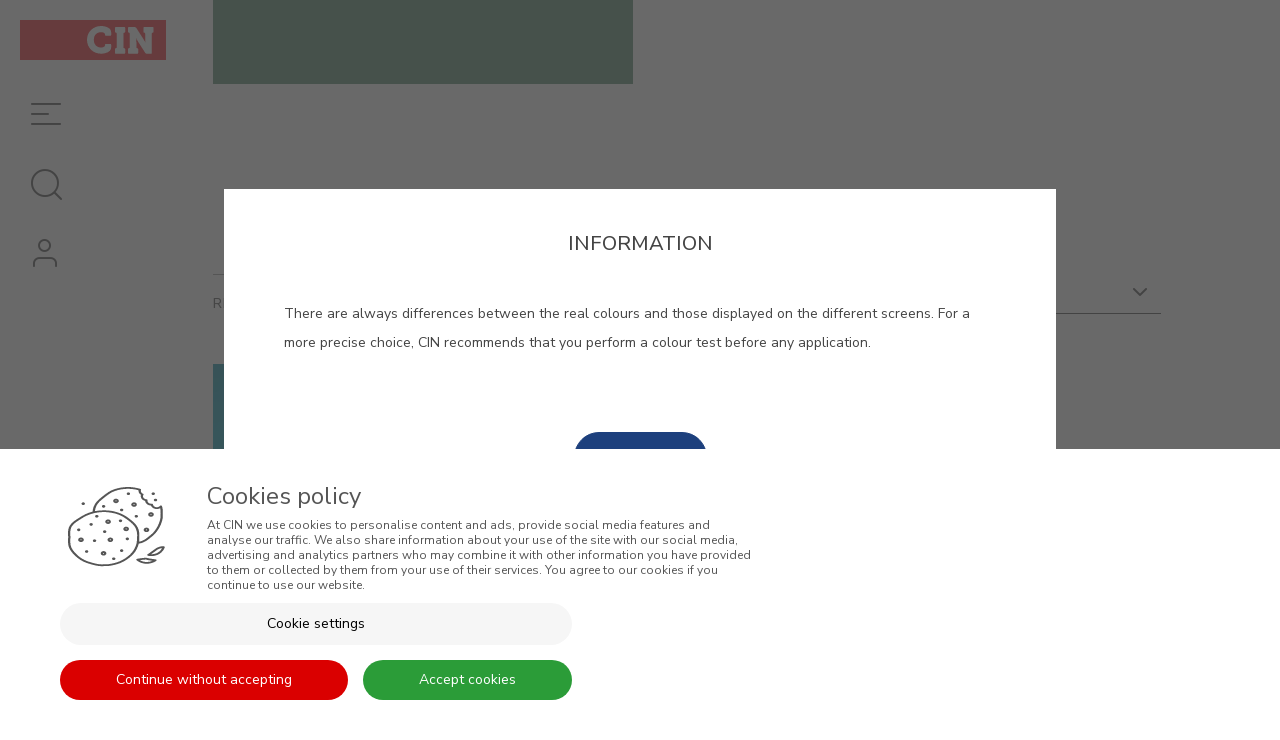

--- FILE ---
content_type: text/html; charset=UTF-8
request_url: https://cin.com/deco/mz/en/ferramentas-cor-cin
body_size: 15825
content:
<!DOCTYPE html>
<!--[if IE 8]><html class="no-js lt-ie9" lang="en"><![endif]--><!--[if gt IE 8]><!--><html class="no-js" lang="en"><!--<![endif]-->
<head>
<meta http-equiv="X-UA-Compatible" content="IE=Edge,chrome=1">
<meta name="robots" content="index, follow">
<meta name="googlebot" content="index, follow">
<meta charset="utf-8">
<meta name="viewport" content="width=device-width, initial-scale=1,maximum-scale=5">
<meta name="theme-color" content="#272727">
<meta name="msapplication-navbutton-color" content="#272727">
<meta name="apple-mobile-web-app-capable" content="yes">
<meta name="apple-mobile-web-app-status-bar-style" content="black-translucent">
<meta name="facebook-domain-verification" content="lgwtffoimyd71msicmndmwwskbgqky" />
<meta name="google-site-verification" content="phEoHBn8yaCzleTHqzDIkRsDYqf66yd_EmPZf_-lFE8" />
 
<link rel="icon" type="image/x-icon" href="https://cin.com/deco/mz/layouts/StoreLayout/images/favicons/deco/favicon.ico" />
<link rel="icon" type="image/jpg" href="https://cin.com/deco/mz/layouts/StoreLayout/images/favicons/deco/favicon-32.jpg" />
<link rel="apple-touch-icon-precomposed" type="image/jpg" href="https://cin.com/deco/mz/layouts/StoreLayout/images/favicons/deco/favicon-57.jpg" />
<link rel="apple-touch-icon-precomposed" type="image/jpg" sizes="72x72" href="https://cin.com/deco/mz/layouts/StoreLayout/images/favicons/deco/favicon-72.jpg" />
<link rel="apple-touch-icon-precomposed" type="image/jpg" sizes="114x114" href="https://cin.com/deco/mz/layouts/StoreLayout/images/favicons/deco/favicon-114.jpg" />
<link rel="apple-touch-icon-precomposed" type="image/jpg" sizes="144x144" href="https://cin.com/deco/mz/layouts/StoreLayout/images/favicons/deco/favicon-144.jpg" />
<title>Ferramentas Cor CIN | CIN Coatings</title><meta property="og:url" content="https://cin.com/deco/mz/en/ferramentas-cor-cin" > <meta property="og:type" content="website" > <meta property="og:locale" content="en_US" > <meta property="og:site_name" content="CIN Moçambique" > <link rel="canonical" href="https://cin.com/deco/mz/en/ferramentas-cor-cin"><link rel="alternate" href="https://cin.com/deco/mz/" hreflang="x-default"><link rel="alternate" href="https://cin.com/deco/mz/af/en/ferramentas-cor-cin" hreflang="en-af"><link rel="alternate" href="https://cin.com/deco/mz/ax/en/ferramentas-cor-cin" hreflang="en-ax"><link rel="alternate" href="https://cin.com/deco/mz/al/en/ferramentas-cor-cin" hreflang="en-al"><link rel="alternate" href="https://cin.com/deco/mz/dz/en/ferramentas-cor-cin" hreflang="en-dz"><link rel="alternate" href="https://cin.com/deco/mz/as/en/ferramentas-cor-cin" hreflang="en-as"><link rel="alternate" href="https://cin.com/deco/mz/ad/en/ferramentas-cor-cin" hreflang="en-ad"><link rel="alternate" href="https://cin.com/deco/mz/ao/en/ferramentas-cor-cin" hreflang="en-ao"><link rel="alternate" href="https://cin.com/deco/mz/ai/en/ferramentas-cor-cin" hreflang="en-ai"><link rel="alternate" href="https://cin.com/deco/mz/ag/en/ferramentas-cor-cin" hreflang="en-ag"><link rel="alternate" href="https://cin.com/deco/mz/ar/en/ferramentas-cor-cin" hreflang="en-ar"><link rel="alternate" href="https://cin.com/deco/mz/aw/en/ferramentas-cor-cin" hreflang="en-aw"><link rel="alternate" href="https://cin.com/deco/mz/au/en/ferramentas-cor-cin" hreflang="en-au"><link rel="alternate" href="https://cin.com/deco/mz/at/en/ferramentas-cor-cin" hreflang="en-at"><link rel="alternate" href="https://cin.com/deco/mz/az/en/ferramentas-cor-cin" hreflang="en-az"><link rel="alternate" href="https://cin.com/deco/mz/bs/en/ferramentas-cor-cin" hreflang="en-bs"><link rel="alternate" href="https://cin.com/deco/mz/bh/en/ferramentas-cor-cin" hreflang="en-bh"><link rel="alternate" href="https://cin.com/deco/mz/bd/en/ferramentas-cor-cin" hreflang="en-bd"><link rel="alternate" href="https://cin.com/deco/mz/bb/en/ferramentas-cor-cin" hreflang="en-bb"><link rel="alternate" href="https://cin.com/deco/mz/by/en/ferramentas-cor-cin" hreflang="en-by"><link rel="alternate" href="https://cin.com/deco/mz/be/en/ferramentas-cor-cin" hreflang="en-be"><link rel="alternate" href="https://cin.com/deco/mz/bz/en/ferramentas-cor-cin" hreflang="en-bz"><link rel="alternate" href="https://cin.com/deco/mz/bj/en/ferramentas-cor-cin" hreflang="en-bj"><link rel="alternate" href="https://cin.com/deco/mz/bm/en/ferramentas-cor-cin" hreflang="en-bm"><link rel="alternate" href="https://cin.com/deco/mz/bt/en/ferramentas-cor-cin" hreflang="en-bt"><link rel="alternate" href="https://cin.com/deco/mz/bo/en/ferramentas-cor-cin" hreflang="en-bo"><link rel="alternate" href="https://cin.com/deco/mz/ba/en/ferramentas-cor-cin" hreflang="en-ba"><link rel="alternate" href="https://cin.com/deco/mz/bw/en/ferramentas-cor-cin" hreflang="en-bw"><link rel="alternate" href="https://cin.com/deco/mz/br/en/ferramentas-cor-cin" hreflang="en-br"><link rel="alternate" href="https://cin.com/deco/mz/bn/en/ferramentas-cor-cin" hreflang="en-bn"><link rel="alternate" href="https://cin.com/deco/mz/bg/en/ferramentas-cor-cin" hreflang="en-bg"><link rel="alternate" href="https://cin.com/deco/mz/bf/en/ferramentas-cor-cin" hreflang="en-bf"><link rel="alternate" href="https://cin.com/deco/mz/bi/en/ferramentas-cor-cin" hreflang="en-bi"><link rel="alternate" href="https://cin.com/deco/mz/kh/en/ferramentas-cor-cin" hreflang="en-kh"><link rel="alternate" href="https://cin.com/deco/mz/cm/en/ferramentas-cor-cin" hreflang="en-cm"><link rel="alternate" href="https://cin.com/deco/mz/ca/en/ferramentas-cor-cin" hreflang="en-ca"><link rel="alternate" href="https://cin.com/deco/mz/cv/en/ferramentas-cor-cin" hreflang="en-cv"><link rel="alternate" href="https://cin.com/deco/mz/ky/en/ferramentas-cor-cin" hreflang="en-ky"><link rel="alternate" href="https://cin.com/deco/mz/cf/en/ferramentas-cor-cin" hreflang="en-cf"><link rel="alternate" href="https://cin.com/deco/mz/td/en/ferramentas-cor-cin" hreflang="en-td"><link rel="alternate" href="https://cin.com/deco/mz/cl/en/ferramentas-cor-cin" hreflang="en-cl"><link rel="alternate" href="https://cin.com/deco/mz/cn/en/ferramentas-cor-cin" hreflang="en-cn"><link rel="alternate" href="https://cin.com/deco/mz/co/en/ferramentas-cor-cin" hreflang="en-co"><link rel="alternate" href="https://cin.com/deco/mz/km/en/ferramentas-cor-cin" hreflang="en-km"><link rel="alternate" href="https://cin.com/deco/mz/cg/en/ferramentas-cor-cin" hreflang="en-cg"><link rel="alternate" href="https://cin.com/deco/mz/cd/en/ferramentas-cor-cin" hreflang="en-cd"><link rel="alternate" href="https://cin.com/deco/mz/ck/en/ferramentas-cor-cin" hreflang="en-ck"><link rel="alternate" href="https://cin.com/deco/mz/cr/en/ferramentas-cor-cin" hreflang="en-cr"><link rel="alternate" href="https://cin.com/deco/mz/ci/en/ferramentas-cor-cin" hreflang="en-ci"><link rel="alternate" href="https://cin.com/deco/mz/hr/en/ferramentas-cor-cin" hreflang="en-hr"><link rel="alternate" href="https://cin.com/deco/mz/cu/en/ferramentas-cor-cin" hreflang="en-cu"><link rel="alternate" href="https://cin.com/deco/mz/cy/en/ferramentas-cor-cin" hreflang="en-cy"><link rel="alternate" href="https://cin.com/deco/mz/cz/en/ferramentas-cor-cin" hreflang="en-cz"><link rel="alternate" href="https://cin.com/deco/mz/dk/en/ferramentas-cor-cin" hreflang="en-dk"><link rel="alternate" href="https://cin.com/deco/mz/dj/en/ferramentas-cor-cin" hreflang="en-dj"><link rel="alternate" href="https://cin.com/deco/mz/dm/en/ferramentas-cor-cin" hreflang="en-dm"><link rel="alternate" href="https://cin.com/deco/mz/do/en/ferramentas-cor-cin" hreflang="en-do"><link rel="alternate" href="https://cin.com/deco/mz/ec/en/ferramentas-cor-cin" hreflang="en-ec"><link rel="alternate" href="https://cin.com/deco/mz/eg/en/ferramentas-cor-cin" hreflang="en-eg"><link rel="alternate" href="https://cin.com/deco/mz/sv/en/ferramentas-cor-cin" hreflang="en-sv"><link rel="alternate" href="https://cin.com/deco/mz/gq/en/ferramentas-cor-cin" hreflang="en-gq"><link rel="alternate" href="https://cin.com/deco/mz/er/en/ferramentas-cor-cin" hreflang="en-er"><link rel="alternate" href="https://cin.com/deco/mz/ee/en/ferramentas-cor-cin" hreflang="en-ee"><link rel="alternate" href="https://cin.com/deco/mz/et/en/ferramentas-cor-cin" hreflang="en-et"><link rel="alternate" href="https://cin.com/deco/mz/fo/en/ferramentas-cor-cin" hreflang="en-fo"><link rel="alternate" href="https://cin.com/deco/mz/fj/en/ferramentas-cor-cin" hreflang="en-fj"><link rel="alternate" href="https://cin.com/deco/mz/fi/en/ferramentas-cor-cin" hreflang="en-fi"><link rel="alternate" href="https://cin.com/deco/mz/fr/en/ferramentas-cor-cin" hreflang="en-fr"><link rel="alternate" href="https://cin.com/deco/mz/gf/en/ferramentas-cor-cin" hreflang="en-gf"><link rel="alternate" href="https://cin.com/deco/mz/pf/en/ferramentas-cor-cin" hreflang="en-pf"><link rel="alternate" href="https://cin.com/deco/mz/ga/en/ferramentas-cor-cin" hreflang="en-ga"><link rel="alternate" href="https://cin.com/deco/mz/gm/en/ferramentas-cor-cin" hreflang="en-gm"><link rel="alternate" href="https://cin.com/deco/mz/ge/en/ferramentas-cor-cin" hreflang="en-ge"><link rel="alternate" href="https://cin.com/deco/mz/de/en/ferramentas-cor-cin" hreflang="en-de"><link rel="alternate" href="https://cin.com/deco/mz/gh/en/ferramentas-cor-cin" hreflang="en-gh"><link rel="alternate" href="https://cin.com/deco/mz/gi/en/ferramentas-cor-cin" hreflang="en-gi"><link rel="alternate" href="https://cin.com/deco/mz/gr/en/ferramentas-cor-cin" hreflang="en-gr"><link rel="alternate" href="https://cin.com/deco/mz/gl/en/ferramentas-cor-cin" hreflang="en-gl"><link rel="alternate" href="https://cin.com/deco/mz/gd/en/ferramentas-cor-cin" hreflang="en-gd"><link rel="alternate" href="https://cin.com/deco/mz/gp/en/ferramentas-cor-cin" hreflang="en-gp"><link rel="alternate" href="https://cin.com/deco/mz/gu/en/ferramentas-cor-cin" hreflang="en-gu"><link rel="alternate" href="https://cin.com/deco/mz/gt/en/ferramentas-cor-cin" hreflang="en-gt"><link rel="alternate" href="https://cin.com/deco/mz/gg/en/ferramentas-cor-cin" hreflang="en-gg"><link rel="alternate" href="https://cin.com/deco/mz/gn/en/ferramentas-cor-cin" hreflang="en-gn"><link rel="alternate" href="https://cin.com/deco/mz/gw/en/ferramentas-cor-cin" hreflang="en-gw"><link rel="alternate" href="https://cin.com/deco/mz/gy/en/ferramentas-cor-cin" hreflang="en-gy"><link rel="alternate" href="https://cin.com/deco/mz/va/en/ferramentas-cor-cin" hreflang="en-va"><link rel="alternate" href="https://cin.com/deco/mz/hn/en/ferramentas-cor-cin" hreflang="en-hn"><link rel="alternate" href="https://cin.com/deco/mz/hk/en/ferramentas-cor-cin" hreflang="en-hk"><link rel="alternate" href="https://cin.com/deco/mz/hu/en/ferramentas-cor-cin" hreflang="en-hu"><link rel="alternate" href="https://cin.com/deco/mz/il/en/ferramentas-cor-cin" hreflang="en-il"><link rel="alternate" href="https://cin.com/deco/mz/in/en/ferramentas-cor-cin" hreflang="en-in"><link rel="alternate" href="https://cin.com/deco/mz/id/en/ferramentas-cor-cin" hreflang="en-id"><link rel="alternate" href="https://cin.com/deco/mz/ir/en/ferramentas-cor-cin" hreflang="en-ir"><link rel="alternate" href="https://cin.com/deco/mz/iq/en/ferramentas-cor-cin" hreflang="en-iq"><link rel="alternate" href="https://cin.com/deco/mz/ie/en/ferramentas-cor-cin" hreflang="en-ie"><link rel="alternate" href="https://cin.com/deco/mz/im/en/ferramentas-cor-cin" hreflang="en-im"><link rel="alternate" href="https://cin.com/deco/mz/it/en/ferramentas-cor-cin" hreflang="en-it"><link rel="alternate" href="https://cin.com/deco/mz/jm/en/ferramentas-cor-cin" hreflang="en-jm"><link rel="alternate" href="https://cin.com/deco/mz/jp/en/ferramentas-cor-cin" hreflang="en-jp"><link rel="alternate" href="https://cin.com/deco/mz/je/en/ferramentas-cor-cin" hreflang="en-je"><link rel="alternate" href="https://cin.com/deco/mz/jo/en/ferramentas-cor-cin" hreflang="en-jo"><link rel="alternate" href="https://cin.com/deco/mz/kz/en/ferramentas-cor-cin" hreflang="en-kz"><link rel="alternate" href="https://cin.com/deco/mz/ke/en/ferramentas-cor-cin" hreflang="en-ke"><link rel="alternate" href="https://cin.com/deco/mz/ki/en/ferramentas-cor-cin" hreflang="en-ki"><link rel="alternate" href="https://cin.com/deco/mz/kr/en/ferramentas-cor-cin" hreflang="en-kr"><link rel="alternate" href="https://cin.com/deco/mz/kp/en/ferramentas-cor-cin" hreflang="en-kp"><link rel="alternate" href="https://cin.com/deco/mz/kw/en/ferramentas-cor-cin" hreflang="en-kw"><link rel="alternate" href="https://cin.com/deco/mz/kg/en/ferramentas-cor-cin" hreflang="en-kg"><link rel="alternate" href="https://cin.com/deco/mz/lv/en/ferramentas-cor-cin" hreflang="en-lv"><link rel="alternate" href="https://cin.com/deco/mz/lb/en/ferramentas-cor-cin" hreflang="en-lb"><link rel="alternate" href="https://cin.com/deco/mz/ls/en/ferramentas-cor-cin" hreflang="en-ls"><link rel="alternate" href="https://cin.com/deco/mz/lr/en/ferramentas-cor-cin" hreflang="en-lr"><link rel="alternate" href="https://cin.com/deco/mz/ly/en/ferramentas-cor-cin" hreflang="en-ly"><link rel="alternate" href="https://cin.com/deco/mz/li/en/ferramentas-cor-cin" hreflang="en-li"><link rel="alternate" href="https://cin.com/deco/mz/lt/en/ferramentas-cor-cin" hreflang="en-lt"><link rel="alternate" href="https://cin.com/deco/mz/lu/en/ferramentas-cor-cin" hreflang="en-lu"><link rel="alternate" href="https://cin.com/deco/mz/mo/en/ferramentas-cor-cin" hreflang="en-mo"><link rel="alternate" href="https://cin.com/deco/mz/mk/en/ferramentas-cor-cin" hreflang="en-mk"><link rel="alternate" href="https://cin.com/deco/mz/mg/en/ferramentas-cor-cin" hreflang="en-mg"><link rel="alternate" href="https://cin.com/deco/mz/mw/en/ferramentas-cor-cin" hreflang="en-mw"><link rel="alternate" href="https://cin.com/deco/mz/my/en/ferramentas-cor-cin" hreflang="en-my"><link rel="alternate" href="https://cin.com/deco/mz/mv/en/ferramentas-cor-cin" hreflang="en-mv"><link rel="alternate" href="https://cin.com/deco/mz/ml/en/ferramentas-cor-cin" hreflang="en-ml"><link rel="alternate" href="https://cin.com/deco/mz/mt/en/ferramentas-cor-cin" hreflang="en-mt"><link rel="alternate" href="https://cin.com/deco/mz/mh/en/ferramentas-cor-cin" hreflang="en-mh"><link rel="alternate" href="https://cin.com/deco/mz/mq/en/ferramentas-cor-cin" hreflang="en-mq"><link rel="alternate" href="https://cin.com/deco/mz/mr/en/ferramentas-cor-cin" hreflang="en-mr"><link rel="alternate" href="https://cin.com/deco/mz/mu/en/ferramentas-cor-cin" hreflang="en-mu"><link rel="alternate" href="https://cin.com/deco/mz/yt/en/ferramentas-cor-cin" hreflang="en-yt"><link rel="alternate" href="https://cin.com/deco/mz/mx/en/ferramentas-cor-cin" hreflang="en-mx"><link rel="alternate" href="https://cin.com/deco/mz/fm/en/ferramentas-cor-cin" hreflang="en-fm"><link rel="alternate" href="https://cin.com/deco/mz/md/en/ferramentas-cor-cin" hreflang="en-md"><link rel="alternate" href="https://cin.com/deco/mz/mc/en/ferramentas-cor-cin" hreflang="en-mc"><link rel="alternate" href="https://cin.com/deco/mz/mn/en/ferramentas-cor-cin" hreflang="en-mn"><link rel="alternate" href="https://cin.com/deco/mz/me/en/ferramentas-cor-cin" hreflang="en-me"><link rel="alternate" href="https://cin.com/deco/mz/ma/en/ferramentas-cor-cin" hreflang="en-ma"><link rel="alternate" href="https://cin.com/deco/mz/mz/en/ferramentas-cor-cin" hreflang="en-mz"><link rel="alternate" href="https://cin.com/deco/mz/na/en/ferramentas-cor-cin" hreflang="en-na"><link rel="alternate" href="https://cin.com/deco/mz/mm/en/ferramentas-cor-cin" hreflang="en-mm"><link rel="alternate" href="https://cin.com/deco/mz/nr/en/ferramentas-cor-cin" hreflang="en-nr"><link rel="alternate" href="https://cin.com/deco/mz/np/en/ferramentas-cor-cin" hreflang="en-np"><link rel="alternate" href="https://cin.com/deco/mz/nl/en/ferramentas-cor-cin" hreflang="en-nl"><link rel="alternate" href="https://cin.com/deco/mz/nc/en/ferramentas-cor-cin" hreflang="en-nc"><link rel="alternate" href="https://cin.com/deco/mz/ni/en/ferramentas-cor-cin" hreflang="en-ni"><link rel="alternate" href="https://cin.com/deco/mz/ng/en/ferramentas-cor-cin" hreflang="en-ng"><link rel="alternate" href="https://cin.com/deco/mz/no/en/ferramentas-cor-cin" hreflang="en-no"><link rel="alternate" href="https://cin.com/deco/mz/om/en/ferramentas-cor-cin" hreflang="en-om"><link rel="alternate" href="https://cin.com/deco/mz/pk/en/ferramentas-cor-cin" hreflang="en-pk"><link rel="alternate" href="https://cin.com/deco/mz/pw/en/ferramentas-cor-cin" hreflang="en-pw"><link rel="alternate" href="https://cin.com/deco/mz/ps/en/ferramentas-cor-cin" hreflang="en-ps"><link rel="alternate" href="https://cin.com/deco/mz/pa/en/ferramentas-cor-cin" hreflang="en-pa"><link rel="alternate" href="https://cin.com/deco/mz/pg/en/ferramentas-cor-cin" hreflang="en-pg"><link rel="alternate" href="https://cin.com/deco/mz/py/en/ferramentas-cor-cin" hreflang="en-py"><link rel="alternate" href="https://cin.com/deco/mz/pe/en/ferramentas-cor-cin" hreflang="en-pe"><link rel="alternate" href="https://cin.com/deco/mz/ph/en/ferramentas-cor-cin" hreflang="en-ph"><link rel="alternate" href="https://cin.com/deco/mz/pl/en/ferramentas-cor-cin" hreflang="en-pl"><link rel="alternate" href="https://cin.com/deco/mz/pr/en/ferramentas-cor-cin" hreflang="en-pr"><link rel="alternate" href="https://cin.com/deco/mz/qa/en/ferramentas-cor-cin" hreflang="en-qa"><link rel="alternate" href="https://cin.com/deco/mz/ro/en/ferramentas-cor-cin" hreflang="en-ro"><link rel="alternate" href="https://cin.com/deco/mz/ru/en/ferramentas-cor-cin" hreflang="en-ru"><link rel="alternate" href="https://cin.com/deco/mz/rw/en/ferramentas-cor-cin" hreflang="en-rw"><link rel="alternate" href="https://cin.com/deco/mz/ws/en/ferramentas-cor-cin" hreflang="en-ws"><link rel="alternate" href="https://cin.com/deco/mz/sm/en/ferramentas-cor-cin" hreflang="en-sm"><link rel="alternate" href="https://cin.com/deco/mz/st/en/ferramentas-cor-cin" hreflang="en-st"><link rel="alternate" href="https://cin.com/deco/mz/sa/en/ferramentas-cor-cin" hreflang="en-sa"><link rel="alternate" href="https://cin.com/deco/mz/sn/en/ferramentas-cor-cin" hreflang="en-sn"><link rel="alternate" href="https://cin.com/deco/mz/rs/en/ferramentas-cor-cin" hreflang="en-rs"><link rel="alternate" href="https://cin.com/deco/mz/sc/en/ferramentas-cor-cin" hreflang="en-sc"><link rel="alternate" href="https://cin.com/deco/mz/sl/en/ferramentas-cor-cin" hreflang="en-sl"><link rel="alternate" href="https://cin.com/deco/mz/sg/en/ferramentas-cor-cin" hreflang="en-sg"><link rel="alternate" href="https://cin.com/deco/mz/sk/en/ferramentas-cor-cin" hreflang="en-sk"><link rel="alternate" href="https://cin.com/deco/mz/si/en/ferramentas-cor-cin" hreflang="en-si"><link rel="alternate" href="https://cin.com/deco/mz/sb/en/ferramentas-cor-cin" hreflang="en-sb"><link rel="alternate" href="https://cin.com/deco/mz/so/en/ferramentas-cor-cin" hreflang="en-so"><link rel="alternate" href="https://cin.com/deco/mz/za/en/ferramentas-cor-cin" hreflang="en-za"><link rel="alternate" href="https://cin.com/deco/mz/ss/en/ferramentas-cor-cin" hreflang="en-ss"><link rel="alternate" href="https://cin.com/deco/mz/lk/en/ferramentas-cor-cin" hreflang="en-lk"><link rel="alternate" href="https://cin.com/deco/mz/sd/en/ferramentas-cor-cin" hreflang="en-sd"><link rel="alternate" href="https://cin.com/deco/mz/sr/en/ferramentas-cor-cin" hreflang="en-sr"><link rel="alternate" href="https://cin.com/deco/mz/sz/en/ferramentas-cor-cin" hreflang="en-sz"><link rel="alternate" href="https://cin.com/deco/mz/se/en/ferramentas-cor-cin" hreflang="en-se"><link rel="alternate" href="https://cin.com/deco/mz/ch/en/ferramentas-cor-cin" hreflang="en-ch"><link rel="alternate" href="https://cin.com/deco/mz/sy/en/ferramentas-cor-cin" hreflang="en-sy"><link rel="alternate" href="https://cin.com/deco/mz/tw/en/ferramentas-cor-cin" hreflang="en-tw"><link rel="alternate" href="https://cin.com/deco/mz/tj/en/ferramentas-cor-cin" hreflang="en-tj"><link rel="alternate" href="https://cin.com/deco/mz/tz/en/ferramentas-cor-cin" hreflang="en-tz"><link rel="alternate" href="https://cin.com/deco/mz/th/en/ferramentas-cor-cin" hreflang="en-th"><link rel="alternate" href="https://cin.com/deco/mz/tl/en/ferramentas-cor-cin" hreflang="en-tl"><link rel="alternate" href="https://cin.com/deco/mz/tg/en/ferramentas-cor-cin" hreflang="en-tg"><link rel="alternate" href="https://cin.com/deco/mz/to/en/ferramentas-cor-cin" hreflang="en-to"><link rel="alternate" href="https://cin.com/deco/mz/tt/en/ferramentas-cor-cin" hreflang="en-tt"><link rel="alternate" href="https://cin.com/deco/mz/tn/en/ferramentas-cor-cin" hreflang="en-tn"><link rel="alternate" href="https://cin.com/deco/mz/tm/en/ferramentas-cor-cin" hreflang="en-tm"><link rel="alternate" href="https://cin.com/deco/mz/tr/en/ferramentas-cor-cin" hreflang="en-tr"><link rel="alternate" href="https://cin.com/deco/mz/tv/en/ferramentas-cor-cin" hreflang="en-tv"><link rel="alternate" href="https://cin.com/deco/mz/ug/en/ferramentas-cor-cin" hreflang="en-ug"><link rel="alternate" href="https://cin.com/deco/mz/ua/en/ferramentas-cor-cin" hreflang="en-ua"><link rel="alternate" href="https://cin.com/deco/mz/ae/en/ferramentas-cor-cin" hreflang="en-ae"><link rel="alternate" href="https://cin.com/deco/mz/gb/en/ferramentas-cor-cin" hreflang="en-gb"><link rel="alternate" href="https://cin.com/deco/mz/us/en/ferramentas-cor-cin" hreflang="en-us"><link rel="alternate" href="https://cin.com/deco/mz/ur/en/ferramentas-cor-cin" hreflang="en-ur"><link rel="alternate" href="https://cin.com/deco/mz/uz/en/ferramentas-cor-cin" hreflang="en-uz"><link rel="alternate" href="https://cin.com/deco/mz/vu/en/ferramentas-cor-cin" hreflang="en-vu"><link rel="alternate" href="https://cin.com/deco/mz/ve/en/ferramentas-cor-cin" hreflang="en-ve"><link rel="alternate" href="https://cin.com/deco/mz/vn/en/ferramentas-cor-cin" hreflang="en-vn"><link rel="alternate" href="https://cin.com/deco/mz/vi/en/ferramentas-cor-cin" hreflang="en-vi"><link rel="alternate" href="https://cin.com/deco/mz/vg/en/ferramentas-cor-cin" hreflang="en-vg"><link rel="alternate" href="https://cin.com/deco/mz/eh/en/ferramentas-cor-cin" hreflang="en-eh"><link rel="alternate" href="https://cin.com/deco/mz/zm/en/ferramentas-cor-cin" hreflang="en-zm"><link rel="alternate" href="https://cin.com/deco/mz/zw/en/ferramentas-cor-cin" hreflang="en-zw"><link rel="alternate" href="https://cin.com/deco/mz/ye/en/ferramentas-cor-cin" hreflang="en-ye"><link rel="alternate" href="https://cin.com/deco/mz/pt/pt/ferramentas-cor-cin" hreflang="pt-pt"><link rel="alternate" href="https://cin.com/deco/mz/pt/pt/ferramentas-cor-cin" hreflang="pt"><link rel="alternate" href="https://cin.com/deco/mz/pt/en/ferramentas-cor-cin" hreflang="en-pt"><link rel="alternate" href="https://cin.com/deco/mz/pt/en/ferramentas-cor-cin" hreflang="en"><script src="https://www.google.com/recaptcha/api.js"></script><script> var dataLayer = dataLayer || [];  dataLayer.push({"page":{"type":"","URL":"https:\/\/cin.com\/deco\/mz\/en\/ferramentas-cor-cin","country":"USA","device":"Desktop","language":"en","error":"","testVariable":"","environment":"production"}}); </script><script> var dataLayer = dataLayer || [];  dataLayer.push({"user":{"id":"","loginStatus":"Not Logged","clientType":"","firstOrder":"Yes"}}); </script><link rel="stylesheet" type="text/css" href="https://cin.com/deco/mz/resources/cache/minified/css/header.css?hash=a34854d0feb5902b48505c8ffcff1d163864230a">
<link rel="stylesheet" type="text/css" href="https://cin.com/deco/mz/beevo/core/Resources/css/animate.min.css?ver=1759933304">
<link rel="stylesheet" type="text/css" href="https://cin.com/deco/mz/layouts/StoreLayout/css/main.css?time=20260114">
<link rel="stylesheet" type="text/css" href="https://cin.com/deco/mz/layouts/StoreLayout/css/layout-fonts.min.css?v=b03805550a4d50884799fc543b0f0706">
<script src="https://cin.com/deco/mz/resources/cache/minified/js/header.js?hash=cacf26dad5419d1ce03dc718ae298b00fe5ef702"></script>
<script type="text/javascript">
    var dataLayer = dataLayer || [];
    if( typeof window.ecommerceDataLayer !== 'undefined'){
        window.ecommerceDataLayer.forEach(function(obj) {
            if( obj.constructor === Array ){
                obj.forEach(function( o ){
                    dataLayer.push(o);
                });
            }else{
                dataLayer.push(obj);
            }
        });
    }
</script>
                <!-- Google Tag Manager -->
                    <script>(function(w,d,s,l,i){w[l]=w[l]||[];w[l].push({'gtm.start':
                    new Date().getTime(),event:'gtm.js'});var f=d.getElementsByTagName(s)[0],
                    j=d.createElement(s),dl=l!='dataLayer'?'&l='+l:'';j.async=true;j.src=
                    'https://www.googletagmanager.com/gtm.js?id='+i+dl+ '';f.parentNode.insertBefore(j,f);
                    })(window,document,'script','dataLayer', 'GTM-WN3WHGH');</script>
                <!-- End Google Tag Manager -->
            </head>
<body class="not-logged  do-it-yourself" >
<a href="#main-content" class="skip-to-main-content-link">LANG_PROJECT_SKIP_TO_MAIN_CONTENT</a>
<script defer src="https://cin.com/deco/mz/resources/cache/minified/js/footer.js?hash=21dc5648cd9d8d7a7039306638cca276c1f41009"></script>

<script>

    var success_display_config = {"closeButton":false,"debug":false,"newestOnTop":true,"progressBar":false,"positionClass":"toast-top-full-width toast-container-top-center col-xs-11 col-sm-8 col-md-7 col-lg-12","preventDuplicates":true,"onclick":null,"showDuration":"0","hideDuration":"1000","timeOut":"10000","extendedTimeOut":"1000","showEasing":"swing","hideEasing":"linear","showMethod":"fadeIn","hideMethod":"fadeOut"};
    var error_display_config = {"closeButton":false,"debug":false,"newestOnTop":true,"progressBar":false,"positionClass":"toast-top-full-width toast-container-top-center col-xs-11 col-sm-8 col-md-7 col-lg-12","preventDuplicates":true,"onclick":null,"showDuration":"0","hideDuration":"1000","timeOut":"10000","extendedTimeOut":"1000","showEasing":"swing","hideEasing":"linear","showMethod":"fadeIn","hideMethod":"fadeOut"};
    var warning_display_config = {"closeButton":false,"debug":false,"newestOnTop":true,"progressBar":false,"positionClass":"toast-top-full-width toast-container-top-center col-xs-11 col-sm-8 col-md-7 col-lg-12","preventDuplicates":true,"onclick":null,"showDuration":"0","hideDuration":"1000","timeOut":"10000","extendedTimeOut":"1000","showEasing":"swing","hideEasing":"linear","showMethod":"fadeIn","hideMethod":"fadeOut"};
    var notice_display_config = {"closeButton":false,"debug":false,"newestOnTop":true,"progressBar":false,"positionClass":"toast-top-full-width toast-container-top-center col-xs-11 col-sm-8 col-md-7 col-lg-12","preventDuplicates":true,"onclick":null,"showDuration":"0","hideDuration":"1000","timeOut":"10000","extendedTimeOut":"1000","showEasing":"swing","hideEasing":"linear","showMethod":"fadeIn","hideMethod":"fadeOut"};

    // When the DOM is ready...
    $(document).ready(function () {

        // Initialization of Beevo Currency
        window.BeevoCurrency = new BeevoCurrency({"currency_id":"13f3c929df2258b70f3027eb2fec2246","name":"Euro","code":"EUR","currency_numeric_code":"978","convert_rate":1,"decimal_char":3,"thousand_char":2,"symbol":"\u20ac","n_decimal_places":2,"currency_positive_style":"{number}{symbol}","currency_negative_style":"{sign}{number} {symbol}","default":1,"created_at":"2015-09-02 15:07:39","created_by":"13","updated_at":"2020-06-05 17:38:58","updated_by":"364246a9f0b2d2c1cf4d4d292a66885d","status":1},false, {"currency_id":"13f3c929df2258b70f3027eb2fec2246","name":"Euro","code":"EUR","currency_numeric_code":"978","convert_rate":1,"decimal_char":3,"thousand_char":2,"symbol":"\u20ac","n_decimal_places":2,"currency_positive_style":"{number}{symbol}","currency_negative_style":"{sign}{number} {symbol}","default":1,"created_at":"2015-09-02 15:07:39","created_by":"13","updated_at":"2020-06-05 17:38:58","updated_by":"364246a9f0b2d2c1cf4d4d292a66885d","status":1});

        // Initialization of HTML Elements Helper
        window.BeevoElement = new BeevoElement();

        /**
         * END: FRAMEWORK_FRONT_END
         */

        // Beevo backwards compatible behaviour
        // --------------
        Beevo.version = '3.0.0';

        Beevo.translations = (typeof b_transl !== "undefined") ? b_transl : {};

        // Initialize PageManager
        PageManager.init();

        $.when(Beevo._page_manager_deferred.promise()).done(function () {

            // Actions to be executed when the page is fully loaded
            PageManager.eventbus.listen("Beevo_afterLoadWidgets", function () {

                // TODO change this latter, the confirm dialog should not be enabled only after all widgets are loaded,
                // TODO it should be enabled after each widget
                PageManager.enableConfirmDialog();

                // Toast flash messages
                var messages = {"success":[],"error":[],"warning":[],"notice":[]} ||
                [];

                $.each(messages, function (key, value) {
                    if(_.isEmpty(value)) return;

                    $.each(value, function (key2, value2) {
                        Beevo.addFlash(value2, key);
                    });

                    // Register single and double click handler
                    $.fn.single_double_click = function (single_click_callback, double_click_callback, timeout) {
                        return this.each(function () {
                            var clicks = 0, self = this;

                            $(this).click(function (event) {
                                clicks++;

                                if(clicks == 1) {

                                    setTimeout(function () {

                                        if(clicks == 1) {
                                            single_click_callback.call(self, event);
                                        }
                                        else {
                                            double_click_callback.call(self, event);
                                        }
                                        clicks = 0;

                                    }, timeout || 300);
                                }
                            });
                        });
                    };
                });
            });

            // Actions to be executed before loading the widgets
            PageManager.eventbus.listen("Beevo_beforeLoadWidgets", function () {

                // Initialize confirmation dialog
                $("#confirm-dialog").dialog({autoOpen: false, modal: true});

                // Initialize alert dialog TODO check this latter
                $("#alert-dialog").dialog({
                    autoOpen: false,
                    modal: true,
                    buttons: {
                        Ok: function () {
                            $(this).dialog("close");
                            PageManager.eventbus.broadcast(this, "AlertOK");
                        }
                    }
                });
            });

            // Set PageManager widgets
            PageManager.widgets =
            {"detached":{"674e9ee3-ca81-4126-a2a2-c38d6589ab99":{"allowed":true,"version":"latest","widget_namespace":"BannerSingle","widget_slug":"banner-single","widget_instance_id":"674e9ee3-ca81-4126-a2a2-c38d6589ab99","parent_widget_instance_id":null,"app_slug":"beevo-banners","app_namespace":"Banners","load":0,"priority":5,"no_load_group":true,"not_load":false,"not_load_configs":[],"format":"volt","widget_params":{"banner_id":"1f5162d5-0b7a-410b-8f0a-3b6c3f0fdcc6","default_banner_id":""},"animation":{"animation":"","duration":"","delay":""}},"e55c65e6-69bd-4db5-b0c1-85a94c40c39e":{"allowed":true,"version":"latest","widget_namespace":"BannerSingle","widget_slug":"banner-single","widget_instance_id":"e55c65e6-69bd-4db5-b0c1-85a94c40c39e","parent_widget_instance_id":null,"app_slug":"beevo-banners","app_namespace":"Banners","load":0,"priority":5,"no_load_group":true,"not_load":false,"not_load_configs":[],"format":"volt","widget_params":{"banner_id":"0cdcbcba-d1a1-4705-8c2d-c74f7cf2eecf","default_banner_id":""},"animation":{"animation":"","duration":"","delay":""}},"741ddad7-5278-4090-8eaf-0cb856e6e5dd":{"allowed":true,"version":"latest","widget_namespace":"BannerSingle","widget_slug":"banner-single","widget_instance_id":"741ddad7-5278-4090-8eaf-0cb856e6e5dd","parent_widget_instance_id":null,"app_slug":"beevo-banners","app_namespace":"Banners","load":0,"priority":5,"no_load_group":true,"not_load":false,"not_load_configs":[],"format":"volt","widget_params":{"banner_id":"abbfa034-86c8-4f22-9dd1-2c34782a277a","default_banner_id":""},"animation":{"animation":"","duration":"","delay":""}}},"external-footer":{"2305aaed-48b9-44ea-b095-741f81ac0f85":{"allowed":true,"version":"latest","widget_namespace":"MenuList","widget_slug":"menu-list","widget_instance_id":"2305aaed-48b9-44ea-b095-741f81ac0f85","parent_widget_instance_id":"72a72cc1-c84d-43bc-b9d2-d561412efa9e","app_slug":"seo-manager","app_namespace":"SEOManager","load":1,"priority":5,"no_load_group":true,"not_load":true,"not_load_configs":{"click":"","mouseover":".scrolling .main-content-wrapper, .scrolling .main-container","view":"footer"},"format":"volt","widget_params":{"menu_id":"1de916de-42f6-4b85-ae22-4856c2b70946","classNavbarHeader":"","menuHorizontal":"0","titleActive":"0","titleUrl":"","titleText":"","inherit_uri":"","show_not_allowed":"0","max_level":"","use_current_menu_as_back_title":"0","set_conf_trigger_plugin_namespace":"","config_json":"{\"lvl_1\":{\"linkCss\":\"\",\"personalize\":true,\"linkCssAction\":\"\",\"linkClass\":\"\",\"liCss\":\"width-auto pull-left\",\"liCssAction\":\"\",\"liClass\":\"\",\"iconClass\":\"\",\"iconClassAction\":\"\",\"iconSize\":\"\",\"iconPossition\":\"left\",\"ulCss\":\"\",\"ulClass\":\"\",\"ulClass_ul\":\"\",\"ulClass_html\":\"\",\"widget_link\":\"0\",\"widget_ulLink\":\"0\"},\"lvl_title\":{\"linkCss\":\"\",\"personalize\":true,\"linkCssAction\":\"\",\"linkClass\":\"\",\"liCss\":\"\",\"liCssAction\":\"\",\"liClass\":\"\",\"iconClass\":\"\",\"iconClassAction\":\"\",\"iconSize\":\"\",\"iconPossition\":\"left\",\"ulCss\":\"\",\"ulClass\":\"\"}}"},"animation":{"animation":"","duration":"","delay":""}},"8d9ffe74-9822-4d62-b064-027a605dbaaa":{"allowed":true,"version":"latest","widget_namespace":"MenuList","widget_slug":"menu-list","widget_instance_id":"8d9ffe74-9822-4d62-b064-027a605dbaaa","parent_widget_instance_id":"72a72cc1-c84d-43bc-b9d2-d561412efa9e","app_slug":"seo-manager","app_namespace":"SEOManager","load":1,"priority":5,"no_load_group":true,"not_load":true,"not_load_configs":{"click":"","mouseover":".scrolling .main-content-wrapper, .scrolling .main-container","view":"footer"},"format":"volt","widget_params":{"menu_id":"6eec6cad-beb2-4cab-aa7d-60bb9482ad09","classNavbarHeader":"","menuHorizontal":"0","titleActive":"0","titleUrl":"","titleText":"","inherit_uri":"","show_not_allowed":"0","max_level":"","use_current_menu_as_back_title":"0","set_conf_trigger_plugin_namespace":"","config_json":"{\"lvl_1\":{\"linkCss\":\"\",\"personalize\":true,\"linkCssAction\":\"\",\"linkClass\":\"\",\"liCss\":\"width-auto pull-left\",\"liCssAction\":\"\",\"liClass\":\"\",\"iconClass\":\"\",\"iconClassAction\":\"\",\"iconSize\":\"\",\"iconPossition\":\"left\",\"ulCss\":\"\",\"ulClass\":\"\",\"ulClass_ul\":\"\",\"ulClass_html\":\"\",\"widget_link\":\"0\",\"widget_ulLink\":\"0\"}}"},"animation":{"animation":"","duration":"","delay":""}},"80826464-125a-4cc1-a6cf-353f573a7bc3":{"allowed":true,"version":"latest","widget_namespace":"BlockingMessage","widget_slug":"blocking-message","widget_instance_id":"80826464-125a-4cc1-a6cf-353f573a7bc3","parent_widget_instance_id":null,"app_slug":"pages","app_namespace":"PageManagement","load":0,"priority":5,"no_load_group":false,"not_load":false,"not_load_configs":[],"format":"volt","widget_params":{"logo_url":"","show_main_message":"variable","main_message":"CORES CIN","button_message":"true","yes_button_message":"Tomei Conhecimento","close_button_or_icon":"true","yes_button_class":"btn-default","show_no_button":"true","no_button_message":"","no_button_class":"btn-default","show_small_message":"variable","small_message":"S\u00e3o sempre de admitir diferen\u00e7as entre as cores reais e as visualizadas nos diferentes monitores. Para uma escolha mais precisa a CIN recomenda que fa\u00e7a um teste de cor antes de qualquer aplica\u00e7\u00e3o.","footer_message":"","no_link":"","cookie_id":"blocking_message_yes","cookie_or_session":"session"},"animation":{"animation":"","duration":"","delay":""}},"62acaf54-10ee-4d58-bb7d-d904103bf5cf":{"allowed":true,"version":"latest","widget_namespace":"Copyrights","widget_slug":"copyrights","widget_instance_id":"62acaf54-10ee-4d58-bb7d-d904103bf5cf","parent_widget_instance_id":null,"app_slug":"htmlpieces","app_namespace":"HTMLPieces","load":1,"priority":5,"no_load_group":true,"not_load":true,"not_load_configs":{"click":"","mouseover":".scrolling .main-content-wrapper, .scrolling .main-container","view":"footer"},"format":"volt","widget_params":{"auto_year":"1","copyrights_description_1":"\u00a9","copyrights_description_2":"CIN, S.A.","container_classes":"flex-container no-padding row-left"},"animation":{"animation":"","duration":"","delay":""}},"72a72cc1-c84d-43bc-b9d2-d561412efa9e":{"allowed":true,"version":"latest","widget_namespace":"Tiles","widget_slug":"tiles","widget_instance_id":"72a72cc1-c84d-43bc-b9d2-d561412efa9e","parent_widget_instance_id":null,"app_slug":"pages","app_namespace":"PageManagement","load":0,"priority":5,"no_load_group":true,"not_load":false,"not_load_configs":[],"format":"volt","widget_params":[],"animation":{"animation":"","duration":"","delay":""}},"7d92b37e-3fd5-40ba-b65e-7566b78db03d":{"allowed":true,"version":"latest","widget_namespace":"SocialNetworks","widget_slug":"social-networks","widget_instance_id":"7d92b37e-3fd5-40ba-b65e-7566b78db03d","parent_widget_instance_id":null,"app_slug":"social-management","app_namespace":"SocialManagement","load":1,"priority":5,"no_load_group":true,"not_load":true,"not_load_configs":{"click":"","mouseover":".scrolling .main-content-wrapper, .scrolling .main-container","view":"footer"},"format":"volt","widget_params":{"selectedsocial":["0","05535759-12db-4be0-b9e5-1655a4b89bcc","0","8fb5b81e-1d04-44ea-bc99-a7d814c62f47","0","a6569f6e-0116-4067-b6fd-09f0bb1ef9dc"],"ordering":"","mainclass":"col-xs-12","target":"_blank"},"animation":{"animation":"","duration":"","delay":""}},"304ec9f6-b867-408e-968e-26766f727a3b":{"allowed":true,"version":"latest","widget_namespace":"CheckoutBlockingMessage","widget_slug":"checkout-blocking-message","widget_instance_id":"304ec9f6-b867-408e-968e-26766f727a3b","parent_widget_instance_id":null,"app_slug":"cin-app","app_namespace":"CinApp","load":0,"priority":1,"no_load_group":false,"not_load":false,"not_load_configs":[],"format":"volt","widget_params":{"category":"","cookie_id":"blocking_message_yes","days_to_expiration":"1826"},"animation":{"animation":"","duration":"","delay":""}},"bde8b836-7d75-4595-9b2c-ac2e8b0d9f30":{"allowed":true,"version":"latest","widget_namespace":"CookieBot","widget_slug":"cookiebot","widget_instance_id":"bde8b836-7d75-4595-9b2c-ac2e8b0d9f30","parent_widget_instance_id":null,"app_slug":"pages","app_namespace":"PageManagement","load":0,"priority":1,"no_load_group":false,"not_load":false,"not_load_configs":{"click":"","mouseover":"","view":""},"format":"volt","widget_params":[],"animation":{"animation":"","duration":"","delay":""}}},"footer-bottom":{"120":{"allowed":true,"version":"latest","widget_namespace":"GoTopBottom","widget_slug":"go-top-bottom","widget_instance_id":"120","parent_widget_instance_id":null,"app_slug":"htmlpieces","app_namespace":"HTMLPieces","load":0,"priority":5,"no_load_group":true,"not_load":false,"not_load_configs":[],"format":"volt","widget_params":{"type":"top","has_icon":"true","icon_css":"fa-long-arrow-up","has_text":"true","text":"","js_speed_animation":"800"},"animation":{"animation":"","duration":"","delay":""}}},"footer-middle":{"f82ac9ac-7086-4512-9642-b08ec1c76d28":{"allowed":true,"version":"latest","widget_namespace":"MenuList","widget_slug":"menu-list","widget_instance_id":"f82ac9ac-7086-4512-9642-b08ec1c76d28","parent_widget_instance_id":"b01d4dc7-006a-4c62-9273-11feea1457fe","app_slug":"seo-manager","app_namespace":"SEOManager","load":1,"priority":1,"no_load_group":true,"not_load":true,"not_load_configs":{"click":"","mouseover":".scrolling .main-content-wrapper, .scrolling .main-container","view":"footer"},"format":"volt","widget_params":{"menu_id":"c0528a29-eab2-4b42-b5a6-b9dc557b0187","classNavbarHeader":"","menuHorizontal":"0","titleActive":"0","titleUrl":"","titleText":"","inherit_uri":"","show_not_allowed":"0","max_level":"","use_current_menu_as_back_title":"0","set_conf_trigger_plugin_namespace":"","config_json":"{\"lvl_title\":{\"linkCss\":\"\",\"personalize\":true,\"linkCssAction\":\"\",\"linkClass\":\"\",\"liCss\":\"\",\"liCssAction\":\"\",\"liClass\":\"\",\"iconClass\":\"\",\"iconClassAction\":\"\",\"iconSize\":\"\",\"iconPossition\":\"left\",\"ulCss\":\"\",\"ulClass\":\"no-margin no-padding\"},\"lvl_1\":{\"linkCss\":\"\",\"personalize\":true,\"linkCssAction\":\"\",\"linkClass\":\"menu-link\",\"liCss\":\"\",\"liCssAction\":\"\",\"liClass\":\"\",\"iconClass\":\"\",\"iconClassAction\":\"\",\"iconSize\":\"\",\"iconPossition\":\"left\",\"ulCss\":\"\",\"ulClass\":\"\",\"ulClass_ul\":\"\",\"ulClass_html\":\"\",\"widget_link\":\"0\",\"widget_ulLink\":\"0\"}}"},"animation":{"animation":"","duration":"","delay":""}},"40ba40612ce27904e92f970b217b7638":{"allowed":true,"version":"latest","widget_namespace":"Subscribe","widget_slug":"subscribe","widget_instance_id":"40ba40612ce27904e92f970b217b7638","parent_widget_instance_id":"b01d4dc7-006a-4c62-9273-11feea1457fe","app_slug":"newsletter","app_namespace":"Newsletter","load":1,"priority":5,"no_load_group":true,"not_load":true,"not_load_configs":{"click":"","mouseover":".scrolling .main-content-wrapper, .scrolling .main-container","view":"footer"},"format":"volt","widget_params":{"has_title":"false","has_description":"true","has_privacy_policies":"true","privacy_policies_inside_row":"false","send_email":"true","send_newsletter_subscription_confirmation":"true","privacy_href":"privacy-policy-int","input_placeholder":"E-MAIL","list_id":"","div_icon_css_class":"","icon_css_class":"","div_title_css_class":"","title_css_class":"","subtitle_css_class":"","div_input_area_css_class":"form-group form-group--no-margin has-icon","div_btn_css_class":"","btn_css_class":"","div_privacy_policies_css_class":"privacy-policies","popup_message":"","popup_icon_css_class":""},"animation":{"animation":"","duration":"","delay":""}},"2243f106-d0df-44a3-9a1c-fdd32d8532f7":{"allowed":true,"version":"latest","widget_namespace":"MenuList","widget_slug":"menu-list","widget_instance_id":"2243f106-d0df-44a3-9a1c-fdd32d8532f7","parent_widget_instance_id":"9ea6c839-4676-44ad-ab58-8817c016a3da","app_slug":"seo-manager","app_namespace":"SEOManager","load":1,"priority":1,"no_load_group":true,"not_load":true,"not_load_configs":{"click":"","mouseover":".scrolling .main-content-wrapper, .scrolling .main-container","view":"footer"},"format":"volt","widget_params":{"menu_id":"3bbdc5d9-3388-4d38-9cd4-69ade313bf56","classNavbarHeader":"","menuHorizontal":"0","titleActive":"0","titleUrl":"","titleText":"","inherit_uri":"","show_not_allowed":"0","max_level":"","use_current_menu_as_back_title":"0","set_conf_trigger_plugin_namespace":"","config_json":"{}"},"animation":{"animation":"","duration":"","delay":""}},"646a6094-8402-408b-a31a-64be4dec3180":{"allowed":true,"version":"latest","widget_namespace":"CustomHTML","widget_slug":"custom-html","widget_instance_id":"646a6094-8402-408b-a31a-64be4dec3180","parent_widget_instance_id":"9ea6c839-4676-44ad-ab58-8817c016a3da","app_slug":"htmlpieces","app_namespace":"HTMLPieces","load":1,"priority":5,"no_load_group":true,"not_load":true,"not_load_configs":{"click":"","mouseover":".scrolling .main-content-wrapper, .scrolling .main-container","view":"footer"},"format":"html","widget_params":[],"animation":{"animation":"","duration":"","delay":""}},"a3db57ba-25e9-469d-a65c-f1b97c02865b":{"allowed":true,"version":"latest","widget_namespace":"CustomHTML","widget_slug":"custom-html","widget_instance_id":"a3db57ba-25e9-469d-a65c-f1b97c02865b","parent_widget_instance_id":"9ea6c839-4676-44ad-ab58-8817c016a3da","app_slug":"htmlpieces","app_namespace":"HTMLPieces","load":1,"priority":5,"no_load_group":true,"not_load":true,"not_load_configs":{"click":"","mouseover":".scrolling .main-content-wrapper, .scrolling .main-container","view":"footer"},"format":"html","widget_params":{"render_editor":"1"},"animation":{"animation":"","duration":"","delay":""}},"b01d4dc7-006a-4c62-9273-11feea1457fe":{"allowed":true,"version":"latest","widget_namespace":"Tiles","widget_slug":"tiles","widget_instance_id":"b01d4dc7-006a-4c62-9273-11feea1457fe","parent_widget_instance_id":null,"app_slug":"pages","app_namespace":"PageManagement","load":0,"priority":5,"no_load_group":true,"not_load":false,"not_load_configs":[],"format":"volt","widget_params":[],"animation":{"animation":"","duration":"","delay":""}},"9ea6c839-4676-44ad-ab58-8817c016a3da":{"allowed":true,"version":"latest","widget_namespace":"Tiles","widget_slug":"tiles","widget_instance_id":"9ea6c839-4676-44ad-ab58-8817c016a3da","parent_widget_instance_id":null,"app_slug":"pages","app_namespace":"PageManagement","load":0,"priority":5,"no_load_group":true,"not_load":false,"not_load_configs":[],"format":"volt","widget_params":[],"animation":{"animation":"","duration":"","delay":""}}},"header-top":{"109":{"allowed":true,"version":"latest","widget_namespace":"Login","widget_slug":"Login","widget_instance_id":"109","parent_widget_instance_id":null,"app_slug":"users","app_namespace":"Users","load":0,"priority":5,"no_load_group":true,"not_load":false,"not_load_configs":[],"format":"volt","widget_params":{"show_link_to_login":"1","show_link_to_register":"0","show_link_to_my_account":"1","show_icon_before_login":"1","show_icon_before_register":"0","show_icon_before_my_account":"1","login_icon_class":"fa-user","register_icon_class":"fa-user","my_account_icon_class":"fa-sign-out","show_logout_button":"0","logout_button_class":"","show_greeting":"0"},"animation":{"animation":"","duration":"","delay":""}}},"main-banner":{"d3e42d1f-df10-451b-9ce3-5f680faa15f7":{"allowed":true,"version":"latest","widget_namespace":"BannerSingle","widget_slug":"banner-single","widget_instance_id":"d3e42d1f-df10-451b-9ce3-5f680faa15f7","parent_widget_instance_id":null,"app_slug":"beevo-banners","app_namespace":"Banners","load":0,"priority":9,"no_load_group":true,"not_load":false,"not_load_configs":[],"format":"volt","widget_params":{"banner_id":"aa69c586-f979-4159-93e1-67ca10aa5dbc","default_banner_id":"","filter":""},"animation":{}}},"section-2":{"6d89df66-fb5c-4891-8710-99ab46681dea":{"allowed":true,"version":"latest","widget_namespace":"BlogList","widget_slug":"blog-list","widget_instance_id":"6d89df66-fb5c-4891-8710-99ab46681dea","parent_widget_instance_id":null,"app_slug":"blog","app_namespace":"Blog","load":0,"priority":5,"no_load_group":true,"not_load":false,"not_load_configs":[],"format":"volt","widget_params":{"show_image":"1","image_with_link":"1","item_padding":"","show_title":"1","title_with_link":"1","title_header":"2","category_header":"1","show_date":"1","show_intro":"1","intro_limit":"","intro_with_link":"1","show_content":"0","show_read_more_link":"1","item_read_more":"","show_author":"1","show_blog_link":"1","show_category_link":"1","show_category_name":"0","show_tags":"0","only_highlight":"0","limit":"10","menu_category_id":"a2efe0b0-9602-4357-b4dd-f10e14df91d0","orderby":"2","template_key":"","template_item_key":"","thumb_preview_picture":"","thumb_preview_picture_style":"width: 100%; height: 320px;","pagination_type":"default_paginator","load_waterfall":"0","waterfall_min_box_width":"300"},"animation":{"animation":"fadeInLeft","duration":"","delay":""}}},"section-9":{"dbf338c6-61fa-410a-9332-79ad152a454b":{"allowed":true,"version":"latest","widget_namespace":"ShippingWeightExceededMessage","widget_slug":"shipping-weight-exceeded-message","widget_instance_id":"dbf338c6-61fa-410a-9332-79ad152a454b","parent_widget_instance_id":null,"app_slug":"shop","app_namespace":"Shop","load":1,"priority":1,"no_load_group":false,"not_load":false,"not_load_configs":[],"format":"dot","widget_params":{"use_cookie":"0","cookie_id":"shipping_weight_exceeded_message","hours_to_expiration":"1","max_weight":"259.99000"},"animation":{"animation":"","duration":"","delay":""}}},"side-cart":{"28":{"allowed":true,"version":"latest","widget_namespace":"SideShoppingCart","widget_slug":"side-cart","widget_instance_id":"28","parent_widget_instance_id":null,"app_slug":"shop","app_namespace":"Shop","load":1,"priority":5,"no_load_group":true,"not_load":true,"not_load_configs":{"click":".js-add-to-cart, .bff-add-to-cart, .ShowCart, .js-button-buy","mouseover":".ShowCart","view":""},"format":"dot","widget_params":{"thumb":"shop-image-xsmall","show_ref":"1","show_add_coupon":"1","allow_multiple_coupons":"1","show_estimate_shipping_costs":"0","show_price_tax_message":"0","manager_cart_active":"0","enable_free_shipping":"0","allowed_usergroups_save_cart":null,"text":"","msg_error":"","btn_open":"","btn_save":"","btn_cart_out":"","return_to_shop_category_level":"3","input_coupon_message":"0","btn_categories_classes":"btn btn-default","btn_see_shopping_cart_classes":"btn btn-default col-xs-12","btn_keep_shopping_classes":"btn btn-default invert btn-color2 col-xs-12","btn_my_carts_classes":"btn btn-default invert col-xs-12"},"animation":{"animation":"","duration":"","delay":""}}},"side-login-center":{"5daa7d6c-9c1c-487c-bc79-62b631432997":{"allowed":true,"version":"latest","widget_namespace":"Login","widget_slug":"Login","widget_instance_id":"5daa7d6c-9c1c-487c-bc79-62b631432997","parent_widget_instance_id":null,"app_slug":"users","app_namespace":"Users","load":0,"priority":5,"no_load_group":true,"not_load":false,"not_load_configs":[],"format":"volt","widget_params":{"show_link_to_login":"0","show_link_to_register":"0","show_link_to_my_account":"0","show_icon_before_login":"0","show_icon_before_register":"0","show_icon_before_my_account":"0","login_icon_class":"","register_icon_class":"","my_account_icon_class":"","show_logout_button":"1","logout_button_class":"","show_greeting":"0"},"animation":{"animation":"","duration":"","delay":""}}},"side-menu-center":{"90fb2bf1-3e7d-4a79-aacc-a4392162332a":{"allowed":true,"version":"latest","widget_namespace":"ChangeWebsiteLanguage","widget_slug":"change-website-language","widget_instance_id":"90fb2bf1-3e7d-4a79-aacc-a4392162332a","parent_widget_instance_id":null,"app_slug":"language","app_namespace":"LanguageManagement","load":1,"priority":5,"no_load_group":true,"not_load":true,"not_load_configs":{"click":".navbar-toggle, .js-menu-side","mouseover":".header-container, .navbar-toggle--menu","view":""},"format":"pug","widget_params":{"language_info":"slug","layout_aux":"no_flags"},"animation":{"animation":"","duration":"","delay":""}},"fcf570b9-b0fb-4e4c-8086-d5288e40b46a":{"allowed":true,"version":"latest","widget_namespace":"ChangeWebsiteCountry","widget_slug":"change-website-country","widget_instance_id":"fcf570b9-b0fb-4e4c-8086-d5288e40b46a","parent_widget_instance_id":null,"app_slug":"geography","app_namespace":"Geography","load":1,"priority":5,"no_load_group":true,"not_load":true,"not_load_configs":{"click":".navbar-toggle, .js-menu-side","mouseover":".header-container, .navbar-toggle--menu","view":""},"format":"pug","widget_params":{"available_countries_id":["1"],"option_title":""},"animation":{"animation":"","duration":"","delay":""}},"bd4821fe-f453-4190-8374-a05da9dbff24":{"allowed":true,"version":"latest","widget_namespace":"MenuTemplate","widget_slug":"menu-template","widget_instance_id":"bd4821fe-f453-4190-8374-a05da9dbff24","parent_widget_instance_id":null,"app_slug":"seo-manager","app_namespace":"SEOManager","load":1,"priority":5,"no_load_group":true,"not_load":true,"not_load_configs":{"click":".navbar-toggle, .js-menu-side","mouseover":".header-container, .navbar-toggle--menu","view":""},"format":"html","widget_params":{"menu_id":"c8760116-b298-476f-8e5c-56b6ee10c579","inherit_uri":"","show_not_allowed":"0","max_level":"","vitrine_datasource_template":"cin-menu-topo-lateral","load-images":"true","config_json":"{\"3ef41638-ba25-447a-b315-47baa04c4ca0_c8bc9cb4-3548-47bc-bb7f-8200a823dca3\":{\"published\":\"1\",\"personalize\":true,\"var_1\":\"hidden_menu\",\"var_2\":\"\",\"var_3\":\"\",\"var_4\":\"\",\"iconClass\":\"\",\"widget_link\":\"0\"},\"bd8713d2-8a32-4100-a512-f72d7bf806dd\":{\"published\":\"1\",\"personalize\":true,\"var_1\":\"\",\"var_2\":\"\",\"var_3\":\"\",\"var_4\":\"\",\"iconClass\":\"\",\"widget_link\":\"0\"},\"ecdd36f6-1f2d-4739-83a2-2bce8747b153\":{\"published\":\"0\",\"personalize\":true,\"var_1\":\"hidden\",\"var_2\":\"\",\"var_3\":\"\",\"var_4\":\"\",\"iconClass\":\"\",\"widget_link\":\"0\"},\"12199ae1-0f31-415e-a83a-6666dfe966ec\":{\"published\":\"0\",\"personalize\":true,\"var_1\":\"\",\"var_2\":\"\",\"var_3\":\"\",\"var_4\":\"\",\"iconClass\":\"\",\"widget_link\":\"0\"}}"},"animation":{"animation":"","duration":"","delay":""}},"efaf3797-073c-4d26-bd67-6da913f9c7f7":{"allowed":true,"version":"latest","widget_namespace":"SocialNetworks","widget_slug":"social-networks","widget_instance_id":"efaf3797-073c-4d26-bd67-6da913f9c7f7","parent_widget_instance_id":null,"app_slug":"social-management","app_namespace":"SocialManagement","load":1,"priority":5,"no_load_group":true,"not_load":true,"not_load_configs":{"click":".navbar-toggle, .js-menu-side","mouseover":".header-container, .navbar-toggle--menu","view":""},"format":"volt","widget_params":{"selectedsocial":["0","05535759-12db-4be0-b9e5-1655a4b89bcc","0","8fb5b81e-1d04-44ea-bc99-a7d814c62f47","0","a6569f6e-0116-4067-b6fd-09f0bb1ef9dc"],"ordering":"","mainclass":"col-xs-12","target":"_blank"},"animation":{"animation":"","duration":"","delay":""}}},"side-menu-right":{"db8138d7-b9ab-4f1f-8081-7e4425b334da":{"allowed":true,"version":"latest","widget_namespace":"BannerSingle","widget_slug":"banner-single","widget_instance_id":"db8138d7-b9ab-4f1f-8081-7e4425b334da","parent_widget_instance_id":null,"app_slug":"beevo-banners","app_namespace":"Banners","load":1,"priority":5,"no_load_group":true,"not_load":true,"not_load_configs":{"click":".navbar-toggle, .js-menu-side","mouseover":".header-container, .navbar-toggle--menu","view":""},"format":"volt","widget_params":{"banner_id":"6a9ea294-0d23-4728-af85-26e1ab805da9","default_banner_id":"","category_id":"","check_parent_inner_relation":"0","filter":"","hide_widget_for_category_segment":"0","show_random_banner_from_category":"0","highlight":""},"animation":{"animation":"","duration":"","delay":""}},"c251c10a-90e5-403e-80ef-1495c619169b":{"allowed":true,"version":"latest","widget_namespace":"BannerSingle","widget_slug":"banner-single","widget_instance_id":"c251c10a-90e5-403e-80ef-1495c619169b","parent_widget_instance_id":null,"app_slug":"beevo-banners","app_namespace":"Banners","load":1,"priority":5,"no_load_group":true,"not_load":true,"not_load_configs":{"click":".navbar-toggle, .js-menu-side","mouseover":".header-container, .navbar-toggle--menu","view":""},"format":"volt","widget_params":{"banner_id":"a35e1273-8a1f-4b54-b61a-5e3aeeabc9b1","default_banner_id":"","category_id":"","check_parent_inner_relation":"0","filter":"","hide_widget_for_category_segment":"0","show_random_banner_from_category":"0","highlight":""},"animation":{"animation":"","duration":"","delay":""}},"e907846b-bbc1-4be3-983b-f105b9ff2503":{"allowed":true,"version":"latest","widget_namespace":"BannerSingle","widget_slug":"banner-single","widget_instance_id":"e907846b-bbc1-4be3-983b-f105b9ff2503","parent_widget_instance_id":null,"app_slug":"beevo-banners","app_namespace":"Banners","load":1,"priority":5,"no_load_group":true,"not_load":true,"not_load_configs":{"click":".navbar-toggle, .js-menu-side","mouseover":".header-container, .navbar-toggle--menu","view":""},"format":"volt","widget_params":{"banner_id":"e839ce37-fad6-4171-a213-38f623c5b206","default_banner_id":"","category_id":"","check_parent_inner_relation":"0","filter":"","hide_widget_for_category_segment":"0","show_random_banner_from_category":"0","highlight":""},"animation":{"animation":"","duration":"","delay":""}}},"side-search-center":{"32":{"allowed":true,"version":"latest","widget_namespace":"SearchBox","widget_slug":"search-box","widget_instance_id":"32","parent_widget_instance_id":null,"app_slug":"search","app_namespace":"Search","load":1,"priority":5,"no_load_group":true,"not_load":true,"not_load_configs":{"click":".navbar-toggle, .js-search-side","mouseover":".header-container, .navbar-toggle--search","view":""},"format":"volt","widget_params":{"min_char_search_suggestion":"1","close_search_on_backspace_no_min_chars":"0","limit":"15","done_typing_interval":"150","inputsearch_class":"hidden-xs hidden-sm","placeholder":"Search by product, colour code or name, colour range, ...","has_search_button":"false","btn_left_position":"false","span_search_close_class":"fa-close","btn_class":"fa-search ","btn_icon_class":"fa-search ","btn_mobile_icon_class":"fa-search ","mobile_show_placeholder":"true","mobile_responsive_hidden":"hidden-md hidden-lg","desktop_responsive_hidden":"hidden-xs hidden-sm","using_filter_context":"true","has_history":"false","search_history_in_widget_input":"1","history_limit":"5","main_div_search_history":"col-xs-12 no-padding search-history font-regular m-t-30","redirect_to_other_results_page":"true","use_redirect_and_search":"false","timeout_on_redirect":"true","show_top_searched_tags":"false","update_url_while_searching":"false","broadcast_search_event_name":"search_reload","on_close_search_revert_uri":"1","block_search_reload":"0","block_search_redirect":"0","search_performance_search_criteria":"0","add_search_active_body_class":"1","search_page_segment":"1298"},"animation":{"animation":"","duration":"","delay":""}}}} ;

            // Set PageManager uri params
            PageManager.uri_params = [] ;

            // Set PageManager decoded params in the form $key => {value:$value, segment:segment}
            PageManager.initial_params.decoded_params = [{"tag_id":"1fbf931e-a014-4dfb-b010-2d37853ba748","segment":"ferramentas-cor-cin"}] ;
            PageManager.decoded_params = PageManager.initial_params.decoded_params;

            // Set language, base uri and static url
            PageManager.baseUri = "//cin.com/deco/mz/en/";

            PageManager.staticUrl = "https://cin.com/deco/mz/";

                        PageManager.optional_properties = {};

            PageManager.assetUrl = "https://cin.com/deco/mz/layouts/StoreLayout/";

            PageManager.resourceUrl = "https://cin.com/deco/mz/resources/";

            PageManager.adminBaseUri = "https://cin.com/deco/mz/admin/";

            // Set PageManager page data - page id and language id
            PageManager.shared_data["beevo"] = {
                page: "7138c70f-c58e-40c0-8ef7-d6c922361c13",
                language: "1",
                language_slug: "en",
                layout: "4",
                page_title: "Ferramentas Cor CIN | CIN Coatings"            };

            // Include page data into PageManager
            PageManager.page_id = PageManager.shared_data["beevo"]["page"];
            PageManager.layout_id = PageManager.shared_data["beevo"]["layout"];
            PageManager.language_id = PageManager.shared_data["beevo"]["language"];
            PageManager.language_slug = PageManager.shared_data["beevo"]["language_slug"];

            
            PageManager.hash_params =  [] ;

            // Trigger widget loading
            PageManager.loadWidgets();

            /**
             * TODO: Refactor
             */
            window.adminRoutes = [];

        });
    });
</script>
<script defer src="https://cin.com/deco/mz/resources/cache/minified/js/modules.js?hash=ff70a34521457a15182d9c3c6359c67030b808ff"></script>
<script defer src="https://cin.com/deco/mz/resources/cache/minified/js/7138c70f-c58e-40c0-8ef7-d6c922361c13_footer.js?hash=a24044da36f65dcb63acfa897ab40ba69af5025d"></script>
<script defer src="https://cin.com/deco/mz/resources/cache/minified/lang/en-gb/p_7138c70f-c58e-40c0-8ef7-d6c922361c13_l_1.js?hash=1766419124"></script>
<script defer src="https://cin.com/deco/mz/layouts/StoreLayout/js/layout.min.js?v=53ec8ec77c2db2f7d8f466aa3402f217"></script>
	<!-- Google Tag Manager (noscript) -->
	<noscript><iframe src="https://www.googletagmanager.com/ns.html?id=GTM-WN3WHGH"
	height="0" width="0" style="display:none;visibility:hidden"></iframe></noscript>
	<!-- End Google Tag Manager (noscript) -->
	    <header class="col-xs-12 col-md-2 header-box no-hr-padding  portal_type_deco_mz  page_id_7138c70f-c58e-40c0-8ef7-d6c922361c13">
        <div class="header-container">
            <div class="header pp">
                                                    <div class="container">
                        <div class="header-top">
                            <div class="logo flex-item col-xs-12 no-hr-padding">
                                                                    <a href="https://cin.com/deco/mz/en">
                                                                <img class="img-responsive logo-img logo-CIN"  src="https://cin.com/deco/mz/layouts/StoreLayout/images/logo.svg" alt="CIN" width="186" height="80" />
                                </a>
                            </div>
                                                            <div class="navbar-toggle-menus col-xs-12 no-padding">
                                    <button type="button" class="navbar-toggle navbar-toggle--menu btn btn-menu js-open-menu js-menu-side" data-toggle="collapse" name="menu" data-target="#offcanvas">
                                        <i class="fa-menu hidden-xs hidden-sm"></i>
                                        <i class="fa-menu-small hidden-md hidden-lg"></i>
                                        <div class="widget-title">Menu</div>
                                    </button>
                                                                            <button type="button" class="navbar-toggle navbar-toggle--search btn btn-menu js-search-side" data-toggle="collapse" data-target="#offcanvas">
                                            <i class="fa-search hidden-xs hidden-sm"></i>
                                            <i class="fa-search-small hidden-md hidden-lg"></i>
                                            <div class="widget-title">Search</div>
                                        </button>
                                                                    </div>
                                                                    <div id="div-widget-109" data-portal="ALL" data-country="ALL" data-language="ALL" data-device="ALL"  class="Users Login header-login-button Users  col-xs-4  col-sm-4  col-md-9  col-lg-12  "><div class="widget-title"><span>MyCIN</span></div>

            <span class="show-login col-xs-12 p-x-0">
            <a href="//cin.com/deco/mz/en/mycin-login" aria-label="login" class="login-btn">
                            <i class="fa-user"></i>
                </a>
        </span>
    
    
    
</div>                                                                                    </div>
                    </div>
                            </div>
                        <nav id="slide-out" aria-label="LANG_BAR_MENU" class="main-menu" role="navigation">
                                <div class="collapse navbar-collapse" id="offcanvas">
                    <div class="left col-xs-2 col-sm-2 col-md-1 col-lg-1 no-hr-padding">
                        <button type="button" aria-label="menu" class="navbar-toggle btn btn-menu js-open-menu" data-toggle="collapse" data-target="#offcanvas">
                            <i class="fa-close"></i>
                        </button>
                    </div>
                    
                        <div class="side-menu-center center col-xs-12 col-sm-12 col-md-8 col-lg-8">
                            <div id="div-widget-90fb2bf1-3e7d-4a79-aacc-a4392162332a" data-portal="ALL" data-country="ALL" data-language="1" data-device="ALL"  class="LanguageManagement ChangeWebsiteLanguage select-lang no-hr-padding LanguageManagement  col-xs-12  col-sm-12  col-md-12  col-lg-3  "></div><div id="div-widget-fcf570b9-b0fb-4e4c-8086-d5288e40b46a" data-portal="ALL" data-country="ALL" data-language="ALL" data-device="ALL"  class="Geography ChangeWebsiteCountry select-country no-hr-padding Geography  col-xs-12  col-sm-12  col-md-12  col-lg-3  "></div><div id="div-widget-bd4821fe-f453-4190-8374-a05da9dbff24" data-portal="ALL" data-country="ALL" data-language="1" data-device="ALL"  class="SEOManager MenuTemplate main-menu-list no-hr-padding hidden-xs SEOManager  col-xs-12  col-sm-12  col-md-12  col-lg-12  "></div><div id="div-widget-efaf3797-073c-4d26-bd67-6da913f9c7f7" data-portal="ALL" data-country="ALL" data-language="1" data-device="ALL"  class="SocialManagement SocialNetworks main-menu-social-networks no-padding hidden-xs hidden-sm SocialManagement  col-xs-12  col-sm-12  col-md-12  col-lg-12  "></div>                        </div>
                                        
                        <div class="side-menu-right right col-xs-12 col-sm-12 col-md-3 col-lg-3 no-hr-padding">
                            <div id="div-widget-db8138d7-b9ab-4f1f-8081-7e4425b334da" data-portal="ALL" data-country="ALL" data-language="ALL" data-device="ALL"  class="Banners BannerSingle no-padding menu-banner Banners  col-xs-12  col-sm-12  col-md-12  col-lg-12  "></div><div id="div-widget-c251c10a-90e5-403e-80ef-1495c619169b" data-portal="ALL" data-country="ALL" data-language="ALL" data-device="ALL"  class="Banners BannerSingle no-padding menu-banner Banners  col-xs-12  col-sm-12  col-md-12  col-lg-12  "></div><div id="div-widget-e907846b-bbc1-4be3-983b-f105b9ff2503" data-portal="ALL" data-country="ALL" data-language="ALL" data-device="ALL"  class="Banners BannerSingle no-padding menu-banner Banners  col-xs-12  col-sm-12  col-md-12  col-lg-12  "></div>                        </div>
                                                                <div class="side-search-center center col-xs-12 col-sm-12 col-md-11 col-lg-11">
                            <div id="div-widget-32" data-portal="ALL" data-country="ALL" data-language="1" data-device="ALL"  class="Search SearchBox search-menu widget-title--with-line no-hr-padding Search  col-xs-12  col-sm-12  col-md-12  col-lg-12  "></div>                        </div>
                                                                                    <div class="side-login-center center col-xs-12 col-sm-12 col-md-8 col-lg-8">
                            <div id="div-widget-5daa7d6c-9c1c-487c-bc79-62b631432997" data-portal="ALL" data-country="ALL" data-language="ALL" data-device="ALL"  class="Users Login mycin-menu-logout no-hr-padding Users  col-xs-12  col-sm-12  col-md-12  col-lg-6  ">

    
    
    
</div>                        </div>
                                                        </div>
            </nav>
        </div>
    </header>

    <main id="main-content" class="col-xs-12 col-md-10 no-hr-padding pull-right   portal_type_deco_mz  mainpage_id_7138c70f-c58e-40c0-8ef7-d6c922361c13">
                <div class="site  cannot-choose-client not-logged  do-it-yourself  page_id_7138c70f-c58e-40c0-8ef7-d6c922361c13" >
                                    <div id="toast-container" class="toast-container-top-center col-xs-11 col-sm-12 col-md-12 col-lg-12"></div>
            <div class="main-container">
                                    <section class="main-banner">
                        <div id="div-widget-d3e42d1f-df10-451b-9ce3-5f680faa15f7" data-portal="ALL" data-country="ALL" data-language="ALL" data-device="ALL"  class="Banners BannerSingle banner-text-image p-x-0  m-b-190 Banners  col-xs-12  col-sm-12  col-md-12  col-lg-12  "><div data-banner-namespace="HomeBanner2" data-banner-id="aa69c586-f979-4159-93e1-67ca10aa5dbc">
    <div class="banner-top-homepage no-padding">
        <div class="col-xs-12 p-l-120 p-sm-l-0 p-xs-x-0 no-padding main-banner">
        <div class="col-xs-12 p-x-0 main-image-container item-image">
            <img class="lazyload object-fit-cover" data-src="" alt="" width="100%" height="auto">
        </div>
                    <style>.banner-top-homepage .anti-title::before{ background-color: #ffffff }</style>
         
        <div class="col-xs-12 no-padding main-content-container">
            <div class="left-column p-xs-a-20 p-sm-a-20 pull-left p-b-85"  style="background:#52876a; color:#ffffff">
                                                                            </div>
        </div>
    </div>
</div>
</div></div>                    </section>
                                					                                                                                                       <section class="section-2">
                        <div class="container-fluid no-padding">
                            <div id="div-widget-6d89df66-fb5c-4891-8710-99ab46681dea" data-portal="ALL" data-country="ALL" data-language="ALL" data-device="ALL"  class="Blog BlogList news-list col-xs-offset-1 col-md-offset-0 p-x-0 widget-title--with-line m-xs-l-0 m-sm-l-0 Blog  col-xs-12  col-sm-12  col-md-12  col-lg-11  animate" data-animate="fadeInLeft"><div class="widget-title m-b-30 col-md-offset-0 col-xs-12 col-sm-2"><span>Read</span></div>
<div class="width-auto p-x-0 filters custom-filters p-x-0  col-md-offset-0 pull-right">
    <div class="dropdown pull-left"><span class="dropdown__label">Order by</span>
        <div class="btn-group"><button class="btn btn-icon btn-dropdown dropdown-toggle width-auto" name="button" type="button" data-toggle="dropdown">Popularity<i class="fa-down"> </i></button>
            <ul class="dropdown-menu">
                <li><a class="js-order-by" data-order-by="hits.hits" data-order-by-name="Popularity">Popularity</a></li>
                <li><a class="js-order-by" data-order-by="blog.publish_date desc" data-order-by-name="Publish date">Publish date</a></li>
                <li><a class="js-order-by" data-order-by="blog.publish_date" data-order-by-name="Date Ascendent">Date Ascendent</a></li>
            </ul>
        </div>
    </div>
</div>
<div class="item-block p-l-0 p-r-20 p-xs-r-0 col-xs-12 col-sm-6">

            <div class="col-xs-12 item-image no-padding">
             <a href="https://cin.com/deco/mz/en/inspiracao-category/cindecor-blog/antes-de-pintar">                                                                     <img class="lazyload img-responsive" data-src="https://cin.com/deco/mz/resources/medias/blog/blog/ecc1ac6c3eaf9483a69084e425044514.jpg" alt="Antes de pintar" src="https://cin.com/deco/mz/resources/medias/blog/blog/ecc1ac6c3eaf9483a69084e425044514.jpg" />             </a>         </div>
    


            <div class="col-xs-12 item-date p-x-0 text-left m-t-0">6 July 2021</div>
        

                    <div class="item-title col-xs-12 no-padding">
                                <a href="https://cin.com/deco/mz/en/inspiracao-category/cindecor-blog/antes-de-pintar">
                                        <h2>Antes de pintar</h2>
                                    </a>
                            </div>
            <div class="col-xs-12 item-caption">

        
        


                        <a href="https://cin.com/deco/mz/en/inspiracao-category/cindecor-blog/antes-de-pintar">
                        <div class="item-intro col-xs-12 p-x-0 text-left"><p>Quem nunca comprou uma tinta e ao pintar descobre que afinal não era bem aquela cor? Para que as suas expectativas não sejam defraudadas, a CIN tem duas opções que o podem ajudar:</p></div>
                    </a>
                

                <div class="item-read-more">
            <a href="https://cin.com/deco/mz/en/inspiracao-category/cindecor-blog/antes-de-pintar">
                            </a>
        </div>
        
    </div>

    
    


</div>


</div>                        </div>
                    </section>
                                                                   
                                                                                                                 				 				 				                    <section class="section-9 bg-color-white">
                       <div class="container p-x-0">
                        <div id="div-widget-dbf338c6-61fa-410a-9332-79ad152a454b" data-portal="ALL" data-country="ALL" data-language="ALL" data-device="ALL"  class="Shop ShippingWeightExceededMessage  col-xs-12  col-sm-12  col-md-12  col-lg-12  "></div>						</div>
                    </section>
                 				            </div>
            <div class="pp bg-color-white">
               <div class="no-padding">
                                                    <section class="footer-middle bg-color5">
                        <div class="container">
                        <div id="div-widget-b01d4dc7-006a-4c62-9273-11feea1457fe" data-portal="ALL" data-country="ALL" data-language="ALL" data-device="ALL"  class="PageManagement Tiles no-padding PageManagement  col-xs-12  col-sm-12  col-md-12  col-lg-12  ">
    <div id="div-widget-f82ac9ac-7086-4512-9642-b08ec1c76d28" data-portal="ALL" data-country="ALL" data-language="ALL" data-device="ALL"  class="SEOManager MenuList menus-list text-color-white p-lg-l-0 p-sm-r-0 footer-menu SEOManager  col-xs-12  col-sm-4  col-md-4  col-lg-4  "></div>    <div id="div-widget-40ba40612ce27904e92f970b217b7638" data-portal="ALL" data-country="ALL" data-language="1" data-device="ALL"  class="Newsletter Subscribe text-color-white p-lg-r-0 p-sm-l-0 m-b-40 m-sm-b-0 Newsletter  col-xs-12  col-sm-8  col-md-8  col-lg-8  "></div></div><div id="div-widget-9ea6c839-4676-44ad-ab58-8817c016a3da" data-portal="ALL" data-country="ALL" data-language="ALL" data-device="ALL"  class="PageManagement Tiles no-padding PageManagement  col-xs-12  col-sm-12  col-md-12  col-lg-12  ">
    <div id="div-widget-2243f106-d0df-44a3-9a1c-fdd32d8532f7" data-portal="ALL" data-country="ALL" data-language="1" data-device="ALL"  class="SEOManager MenuList websites-menu text-color-white p-lg-l-0 p-sm-r-0 footer-menu SEOManager  col-xs-12  col-sm-4  col-md-4  col-lg-4  "></div>    <div id="div-widget-646a6094-8402-408b-a31a-64be4dec3180" data-portal="ALL" data-country="ALL" data-language="1" data-device="ALL"  class="HTMLPieces CustomHTML footer-info text-color-white info HTMLPieces  col-xs-12  col-sm-8  col-md-6  col-lg-6  "></div>    <div id="div-widget-a3db57ba-25e9-469d-a65c-f1b97c02865b" data-portal="ALL" data-country="ALL" data-language="1" data-device="ALL"  class="HTMLPieces CustomHTML footer-certificates-logos p-lg-l-0 p-lg-r-0 p-xs-l-0 p-xs-r-0 p-sm-l-0 p-sm-r-0 HTMLPieces  col-xs-12  col-sm-12  col-md-2  col-lg-2  "></div></div>						</div>
                    </section>
                                                    <section class="footer-bottom">
                       <div class="container">
                        <div id="div-widget-120" data-portal="ALL" data-country="ALL" data-language="ALL" data-device="ALL"  class="HTMLPieces GoTopBottom inline-auto top-page hidden-print HTMLPieces  col-xs-12  col-sm-12  col-md-12  col-lg-12  ">
         


                  

  
<button  class='btn btn-scroll-up js-btn-scroll hidden' type='button' id='js-btn-scroll-up' ><span class='text'>Top</span><i class="fa-long-arrow-up" aria-hidden="true"></i></button>
<input type="hidden" id="js-speed-animation" name="js-speed-animation" value="800" ></div>						</div>
                    </section>
                				</div>
            </div>
                     </div>
                            <button class="close-cart-area"  aria-label="close-cart-area" type="button"></button>
            <div class="side-cart"><div id="div-widget-28" data-portal="ALL" data-country="ALL" data-language="1" data-device="ALL"  class="Shop SideShoppingCart  no-padding Shop  col-xs-12  col-sm-12  col-md-12  col-lg-12  "></div> </div>
        		        <div class="background-overlay"></div>
            </main>
    <div id="popups" class="col-xs-12 no-padding hidden"></div>
          <section class="external-footer no-hr-padding  page_id_7138c70f-c58e-40c0-8ef7-d6c922361c13">
        <div class="col-md-2"></div>
        <div class="col-xs-12 col-md-10 no-padding">
            <div class="container">
                <div class="external-footer__content">
                    <div id="div-widget-80826464-125a-4cc1-a6cf-353f573a7bc3" data-portal="ALL" data-country="ALL" data-language="ALL" data-device="ALL"  class="PageManagement BlockingMessage  col-xs-12  col-sm-12  col-md-12  col-lg-12  "><div id="uni-to-autentico-message">
<input type="hidden" id="session_id" value="">
    <div class="panel panel-default p-t-40 p-xs-x-15 p-x-60 p-b-50">
        <div class="panel-body no-padding">
            <div class="title-message font-size-md m-b-40 font-medium text-uppercase">INFORMATION</div>
            <div class="body-message text-left">
                <p class="font-size-sm m-b-35">There are always differences between the real colours and those displayed on the different screens. For a more precise choice, CIN recommends that you perform a colour test before any application.</p>
            </div>

            <button id="js-yes-button" class="btn btn-default text-center m-b-0 m-t-40">OK</button>
        </div>
    </div>
</div>


<!-- <div class="container">

<div class="main-message-container">
    <p>CORES CIN</p>
</div>

<div class="small-message-container">
    <p>São sempre de admitir diferenças entre as cores reais e as visualizadas nos diferentes monitores. Para uma escolha mais precisa a CIN recomenda que faça um teste de cor antes de qualquer aplicação.</p>
</div>


<div class="buttons-container">
            <button id="js-yes-button" class="btn btn-default ">
                                                Tomei Conhecimento                                    </button>
            <button  class="btn btn-default ">
                    No            </button>
    </div>


</div> --></div><div id="div-widget-62acaf54-10ee-4d58-bb7d-d904103bf5cf" data-portal="ALL" data-country="ALL" data-language="ALL" data-device="ALL"  class="HTMLPieces Copyrights footer-copyright HTMLPieces  col-xs-12  col-sm-12  col-md-12  col-lg-12  "></div><div id="div-widget-72a72cc1-c84d-43bc-b9d2-d561412efa9e" data-portal="ALL" data-country="ALL" data-language="ALL" data-device="ALL"  class="PageManagement Tiles no-padding PageManagement  col-xs-12  col-sm-8  col-md-8  col-lg-8  ">
    <div id="div-widget-2305aaed-48b9-44ea-b095-741f81ac0f85" data-portal="ALL" data-country="ALL" data-language="ALL" data-device="ALL"  class="SEOManager MenuList footer-menu-top no-padding  SEOManager  col-xs-12  col-sm-6  col-md-12  col-lg-12  "></div>    <div id="div-widget-8d9ffe74-9822-4d62-b064-027a605dbaaa" data-portal="ALL" data-country="ALL" data-language="ALL" data-device="ALL"  class="SEOManager MenuList footer-menu-bottom no-padding SEOManager  col-xs-12  col-sm-6  col-md-12  col-lg-12  "></div></div><div id="div-widget-7d92b37e-3fd5-40ba-b65e-7566b78db03d" data-portal="ALL" data-country="ALL" data-language="1" data-device="ALL"  class="SocialManagement SocialNetworks footer-social-networks m-xs-t-20 SocialManagement  col-xs-12  col-sm-4  col-md-4  col-lg-4  "></div><div id="div-widget-304ec9f6-b867-408e-968e-26766f727a3b" data-portal="ALL" data-country="ALL" data-language="ALL" data-device="ALL"  class="CinApp CheckoutBlockingMessage  col-xs-12  col-sm-12  col-md-12  col-lg-12  "><div id="uni-to-autentico-message">
    <div class="panel panel-default p-t-40 p-xs-x-15 p-x-60 p-b-50">
        <div class="panel-body no-padding">
            <div class="title-message font-size-md m-b-40 font-medium text-uppercase">INFORMATION</div>
            <div class="body-message text-left">
                <p class="font-size-sm m-b-35">There are always differences between the real colours and those displayed on the different screens. For a more precise choice, CIN recommends that you perform a colour test before any application.</p>
            </div>

            <button id="js-yes-button" class="btn btn-default text-center m-b-0 m-t-40 js-close-btn">OK</button>
        </div>
    </div>
</div></div><div id="div-widget-bde8b836-7d75-4595-9b2c-ac2e8b0d9f30" data-portal="ALL" data-country="ALL" data-language="ALL" data-device="ALL"  class="PageManagement CookieBot  col-xs-12  col-sm-12  col-md-12  col-lg-12  "><script>
    var cookiebot_configs = {"language":{"current":"en","locale":{"en":{"barMainText":"<p class=\"h3 m-b-5 m-t-0\">Cookies policy<\/p>\r\nAt CIN we use cookies to personalise content and ads, provide social media features and analyse our traffic. We also share information about your use of the site with our social media, advertising and analytics partners who may combine it with other information you have provided to them or collected by them from your use of their services. You agree to our cookies if you continue to use our website.","barLinkSetting":"Cookie settings","barBtnAcceptAll":"Accept cookies","barBtnRefuseAll":"Continue without accepting","modalMainTitle":"Cookie settings","modalMainText":"Cookies are small text files that may be used by websites to make the user experience more efficient. The law says that we may store cookies on your device if they are strictly necessary for the operation of this website. For all other types of cookies we need your permission. This site uses different types of cookies. Some cookies are placed by independent services that appear on our pages. You can at any time change or withdraw your consent to the Cookie Declaration on our website. Find out more about who we are and how we process personal data in our Privacy Policy. ","modalBtnSave":"Save my settings","modalBtnAcceptAll":"Accept all cookies","modalAffectedSolutions":"Used solutions:","learnMore":"See our Cookies Policy","on":"Allow","off":"Deny"}}},"barTimeout":150,"theme":{"barColor":"#ffffff","barTextColor":"#555555","barMainButtonColor":"#2B9C38","barRefuseButtonColor":"#DA0000","barMainButtonTextColor":"#ffffff","barRefuseButtonTextColor":"#ffffff","modalMainButtonColor":"#f6f6f6","modalMainButtonTextColor":"#000000"},"modalMainTextMoreLink":"\/cookie-policy","categories":{"Marketing":{"needed":false,"wanted":false,"checked":false,"language":{"locale":{"en":{"name":"Marketing (Inclui an\u00fancio personalizado)","description":"[NOME_PROJETO] e os nossos parceiros de publicidade (incluindo plataformas de redes sociais como a Google, Facebook e Instagram) utilizam a monitoriza\u00e7\u00e3o para fornecer ofertas personalizadas, para que possa usufruir na \u00edntegra da experi\u00eancia [NOME_PROJETO]. Tal inclui enviar-lhe \"mensagens direcionadas em plataformas de publicidade de terceiros\"."}}}},"Functional":{"needed":false,"wanted":false,"checked":false,"language":{"locale":{"en":{"name":"Funcionais","description":"Utilizamos a monitoriza\u00e7\u00e3o funcional para analisar a forma como o nosso portal est\u00e1 a ser utilizado. Estes dados ajudam-nos a registrar prefer\u00eancias e configura\u00e7\u00f5es do utilizador, melhorar a funcionalidade do site e oferecer uma experi\u00eancia personalizada."}}}},"Mandatory":{"needed":true,"wanted":true,"checked":true,"language":{"locale":{"en":{"name":"Mandatory (Session and required functionalities)","description":"We use cookies to enable essential website operations and to ensure certain features work properly, like the option to log in or add a product to your shopping cart. This tracking is always enabled, otherwise, you can\u2019t view the website or shop online."}}}}},"services":{"Analytics":{"category":"Marketing","type":"localcookie","search":["_ga","_gid","_gd*","_gat*"],"cookies":[{"name":"_ga","domain":null},{"name":"_gid","domain":null},{"name":"_gd*","domain":null},{"name":"_gat*","domain":null}],"language":{"locale":{"en":{"name":"Google Analytics"}}}}}};
</script></div>                </div>
            </div>
        </div>
      </section>
    <script src="https://www.google.com/recaptcha/api.js" async defer ></script>
</body>
</html>


--- FILE ---
content_type: text/html; charset=utf-8
request_url: https://cin.com/deco/mz/en/api/latest/volt/seo-manager/menu-list/2305aaed-48b9-44ea-b095-741f81ac0f85?_beevo_decoded_params%5B0%5D%5Btag_id%5D=1fbf931e-a014-4dfb-b010-2d37853ba748&_beevo_decoded_params%5B0%5D%5Bsegment%5D=ferramentas-cor-cin
body_size: 479
content:

<nav
        class="beevoMenu  0"
>
        <div class="js-beevoMenu-header  widht100 actionHover " data-css="" data-cssaction="">
    <button type="button"
            class="beevoMenu-button pull-right">
        <i class="fa fa-bars" aria-hidden="true"></i>
    </button>
        </div>    <div class="widht100 overflow-hidden">
                    <ul class="js-itemList level level_0 js-ul-left position-relative "
                data-transition="0" data-css="" data-level="0">
                                            <li class="test-profile-details  first-child  actionHover  item-menu-id-5fcc7338-0c6e-4bae-978d-aaef301992ec" data-itemMenuId="5fcc7338-0c6e-4bae-978d-aaef301992ec" data-target-level="1"  data-openSlide=""  data-transitionfunction="linear" data-css="width-auto pull-left" data-cssaction="">
        <a      href="https://cin.com/deco/mz/en/terms-and-conditions" >
        Terms and Conditions        </a>        </li>                                            <li class="test-profile-details   actionHover  item-menu-id-b004e631-c398-4f8c-a2fa-677db4203ace" data-itemMenuId="b004e631-c398-4f8c-a2fa-677db4203ace" data-target-level="1"  data-openSlide=""  data-transitionfunction="linear" data-css="width-auto pull-left" data-cssaction="">
        <a      href="https://cin.com/deco/mz/en/privacy-policy" >
        Privacy Policy        </a>        </li>                                            <li class="test-profile-details  last-child  actionHover  item-menu-id-135dccc5-53bd-46bd-8ee0-e0a2a6e84f39" data-itemMenuId="135dccc5-53bd-46bd-8ee0-e0a2a6e84f39" data-target-level="1"  data-openSlide=""  data-transitionfunction="linear" data-css="width-auto pull-left" data-cssaction="">
        <a      href="https://cin.com/deco/mz/en/cookie-policy" >
        Cookie Policy        </a>        </li>                            </ul>
                    </div>
</nav>


--- FILE ---
content_type: text/html; charset=utf-8
request_url: https://cin.com/deco/mz/en/api/latest/volt/seo-manager/menu-list/8d9ffe74-9822-4d62-b064-027a605dbaaa?_beevo_decoded_params%5B0%5D%5Btag_id%5D=1fbf931e-a014-4dfb-b010-2d37853ba748&_beevo_decoded_params%5B0%5D%5Bsegment%5D=ferramentas-cor-cin
body_size: 367
content:

<nav
        class="beevoMenu  0"
>
        <div class="js-beevoMenu-header  widht100  "  >
    <button type="button"
            class="beevoMenu-button ">
        <i class="fa fa-bars" aria-hidden="true"></i>
    </button>
        </div>    <div class="widht100 overflow-hidden">
                    <ul class="js-itemList level level_0 js-ul-left position-relative "
                data-transition="0" data-css="" data-level="0">
                                            <li class="test-profile-details  last-child first-child  actionHover  item-menu-id-284b8c70-0da4-43b5-b70b-54eefdbc7fbc" data-itemMenuId="284b8c70-0da4-43b5-b70b-54eefdbc7fbc" data-target-level="1"  data-openSlide=""  data-transitionfunction="linear" data-css="width-auto pull-left" data-cssaction="">
        <a      href="https://cin.com/deco/mz/en/general-terms-and-conditions-of-sale" >
        General Terms and Conditions of Sale        </a>        </li>                            </ul>
                    </div>
</nav>


--- FILE ---
content_type: text/html; charset=utf-8
request_url: https://cin.com/deco/mz/en/api/latest/volt/social-management/social-networks/7d92b37e-3fd5-40ba-b65e-7566b78db03d?_beevo_decoded_params%5B0%5D%5Btag_id%5D=1fbf931e-a014-4dfb-b010-2d37853ba748&_beevo_decoded_params%5B0%5D%5Bsegment%5D=ferramentas-cor-cin
body_size: 300
content:
<div class="socialNetworkPostsPreview col-xs-12 no-hr-padding">
	<ul class="social-networks col-xs-12 no-hr-padding">
					<li class="social-network">
				<a class="" target="_blank" href="https://www.instagram.com/cin_mocambique/" aria-expanded="false" data-social-network="05535759-12db-4be0-b9e5-1655a4b89bcc" aria-label="Instagram" rel="noopener noreferrer">
					<i class="fa-instagram"></i>
				</a>
			</li>
					<li class="social-network">
				<a class="" target="_blank" href="https://www.facebook.com/TintasCINMocambique" aria-expanded="false" data-social-network="8fb5b81e-1d04-44ea-bc99-a7d814c62f47" aria-label="Facebook" rel="noopener noreferrer">
					<i class="fa-facebook"></i>
				</a>
			</li>
					<li class="social-network">
				<a class="" target="_blank" href="https://www.linkedin.com/company/cin/" aria-expanded="false" data-social-network="a6569f6e-0116-4067-b6fd-09f0bb1ef9dc" aria-label="Linkedin" rel="noopener noreferrer">
					<i class="fa-linkedin"></i>
				</a>
			</li>
			</ul>
</div>

--- FILE ---
content_type: text/html; charset=utf-8
request_url: https://cin.com/deco/mz/en/api/latest/volt/seo-manager/menu-list/f82ac9ac-7086-4512-9642-b08ec1c76d28?_beevo_decoded_params%5B0%5D%5Btag_id%5D=1fbf931e-a014-4dfb-b010-2d37853ba748&_beevo_decoded_params%5B0%5D%5Bsegment%5D=ferramentas-cor-cin
body_size: 744
content:
<div class="widget-title"><span>Menus</span></div>
<nav
        class="beevoMenu  0"
>
        <div class="js-beevoMenu-header  widht100 actionHover " data-css="" data-cssaction="">
    <button type="button"
            class="beevoMenu-button pull-right">
        <i class="fa fa-bars" aria-hidden="true"></i>
    </button>
        </div>    <div class="widht100 overflow-hidden">
                    <ul class="js-itemList level level_0 js-ul-left position-relative no-margin no-padding"
                data-transition="0" data-css="" data-level="0">
                                            <li class="test-profile-details  first-child  actionHover  item-menu-id-f090ae60-af20-412f-8a0f-a6f7599df3cf" data-itemMenuId="f090ae60-af20-412f-8a0f-a6f7599df3cf" data-target-level="1"  data-openSlide=""  data-transitionfunction="linear" data-css="" data-cssaction="">
        <a  class="menuLink menu-link"    href="https://cin.com/deco/mz/en/about-us" >
        WHO WE ARE        </a>        </li>                                            <li class="test-profile-details   actionHover  item-menu-id-a66e116b-504e-4d54-98e7-65200dcbffd5" data-itemMenuId="a66e116b-504e-4d54-98e7-65200dcbffd5" data-target-level="1"  data-openSlide=""  data-transitionfunction="linear" data-css="" data-cssaction="">
        <a  class="menuLink menu-link"    href="https://cin.com/deco/mz/en/colour" >
        COLOUR        </a>        </li>                                            <li class="test-profile-details   actionHover  item-menu-id-e661f9e4-712a-4285-9bfb-573987f8d34d" data-itemMenuId="e661f9e4-712a-4285-9bfb-573987f8d34d" data-target-level="1"  data-openSlide=""  data-transitionfunction="linear" data-css="" data-cssaction="">
        <a  class="menuLink menu-link"    href="https://cin.com/deco/mz/en/inspiration" >
        INSPIRATION        </a>        </li>                                            <li class="test-profile-details   actionHover  item-menu-id-2b75098b-a280-4fa5-b652-3861029995f7" data-itemMenuId="2b75098b-a280-4fa5-b652-3861029995f7" data-target-level="1"  data-openSlide=""  data-transitionfunction="linear" data-css="" data-cssaction="">
        <a  class="menuLink menu-link"    href="https://cin.com/deco/mz/en/products" >
        PRODUCTS        </a>        </li>                                            <li class="test-profile-details   actionHover  item-menu-id-d1f24290-3482-41e0-99d8-36d381e2c7ae" data-itemMenuId="d1f24290-3482-41e0-99d8-36d381e2c7ae" data-target-level="1"  data-openSlide=""  data-transitionfunction="linear" data-css="" data-cssaction="">
        <a  class="menuLink menu-link"    href="https://cin.com/deco/mz/en/official-stores" >
        STORES        </a>        </li>                                            <li class="test-profile-details   actionHover  item-menu-id-c4523735-4882-4cd0-afe8-b33eed6db79b" data-itemMenuId="c4523735-4882-4cd0-afe8-b33eed6db79b" data-target-level="1"  data-openSlide=""  data-transitionfunction="linear" data-css="" data-cssaction="">
        <a  class="menuLink menu-link"    href="https://cin.com/deco/mz/en/client-support" >
        CLIENT SUPPORT        </a>        </li>                                            <li class="test-profile-details  last-child  actionHover  item-menu-id-741f65f5-3645-4975-b3db-eef3bacb15cb" data-itemMenuId="741f65f5-3645-4975-b3db-eef3bacb15cb" data-target-level="1"  data-openSlide=""  data-transitionfunction="linear" data-css="" data-cssaction="">
        <a  class="menuLink menu-link"    href="https://cin.com/deco/mz/en/contact-us" >
        CONTACTS US        </a>        </li>                            </ul>
                    </div>
</nav>


--- FILE ---
content_type: text/html; charset=utf-8
request_url: https://cin.com/deco/mz/en/api/latest/volt/seo-manager/menu-list/2243f106-d0df-44a3-9a1c-fdd32d8532f7?_beevo_decoded_params%5B0%5D%5Btag_id%5D=1fbf931e-a014-4dfb-b010-2d37853ba748&_beevo_decoded_params%5B0%5D%5Bsegment%5D=ferramentas-cor-cin
body_size: 489
content:
<div class="widget-title"><span>WEBSITES</span></div>
<nav
        class="beevoMenu  0"
>
        <div class="js-beevoMenu-header  widht100  "  >
    <button type="button"
            class="beevoMenu-button ">
        <i class="fa fa-bars" aria-hidden="true"></i>
    </button>
        </div>    <div class="widht100 overflow-hidden">
                    <ul class="js-itemList level level_0 js-ul-left position-relative "
                data-transition="0" data-css="" data-level="0">
                                            <li class="test-profile-details  first-child  actionHover  item-menu-id-0a095d7f-9061-49fb-ab69-d95431daeb38" data-itemMenuId="0a095d7f-9061-49fb-ab69-d95431daeb38" data-target-level="1"  data-openSlide=""  data-transitionfunction="linear" data-css="" >
        <a      href="https://cin.com/corporate" target="_blank" >
        Corporate        </a>        </li>                                            <li class="test-profile-details   actionHover  item-menu-id-a688acc6-568d-446f-a1c9-5393ff7941c0" data-itemMenuId="a688acc6-568d-446f-a1c9-5393ff7941c0" data-target-level="1"  data-openSlide=""  data-transitionfunction="linear" data-css="" >
        <a      href="https://cin.com/gateway-deco" >
        Architectural Coatings        </a>        </li>                                            <li class="test-profile-details  last-child  actionHover  item-menu-id-c92bb014-0701-48c9-af8f-f08d97db83dd" data-itemMenuId="c92bb014-0701-48c9-af8f-f08d97db83dd" data-target-level="1"  data-openSlide=""  data-transitionfunction="linear" data-css="" >
        <a      href="https://cin.com/performance-coatings" target="_blank" >
        Performance Coatings        </a>        </li>                            </ul>
                    </div>
</nav>


--- FILE ---
content_type: text/css
request_url: https://cin.com/deco/mz/layouts/StoreLayout/css/layout-fonts.min.css?v=b03805550a4d50884799fc543b0f0706
body_size: 1090
content:
@import url("https://fonts.googleapis.com/css2?family=Nunito+Sans:ital,opsz,wght@0,6..12,200..1000;1,6..12,200..1000&family=Nunito:ital,wght@0,200..1000;1,200..1000&display=swap");@font-face{font-family:"fontbeevo";src:url("../uxdesign/atomic-core/font-beevo/fonts/fontbeevo.eot");src:url("../uxdesign/atomic-core/font-beevo/fonts/fontbeevo.eot?#iefix") format("embedded-opentype"),url("../uxdesign/atomic-core/font-beevo/fonts/fontbeevo.woff") format("woff"),url("../uxdesign/atomic-core/font-beevo/fonts/fontbeevo.ttf") format("truetype"),url("../uxdesign/atomic-core/font-beevo/fonts/fontbeevo.svg#fontbeevo") format("svg");font-weight:normal;font-style:normal;font-display:swap}[data-icon]:before{font-family:"fontbeevo",FontAwesome !important;content:attr(data-icon);font-style:normal !important;font-weight:normal !important;font-variant:normal !important;text-transform:none !important;speak:none;-webkit-font-smoothing:antialiased;-moz-osx-font-smoothing:grayscale}[class^="fa-"]:before,[class*=" fa-"]:before{font-family:"fontbeevo",FontAwesome !important;font-style:normal !important;font-weight:normal !important;font-variant:normal !important;text-transform:none !important;speak:none;-webkit-font-smoothing:antialiased;-moz-osx-font-smoothing:grayscale}.fa-angle-left:before{content:"\e000"}.fa-angle-right:before{content:"\e001"}.fa-heart-o:before{content:"\e002"}.fa-shopping-cart:before{content:"\e003"}.fa-user-o:before{content:"\e004"}.fa-search:before{content:"\e005"}.fa-times:before{content:"\e006"}.fa-compare:before{content:"\e007"}.fa-eye:before{content:"\e008"}.fa-envelope-o:before{content:"\e009"}.fa-plus:before{content:"\e00a"}.fa-play-circle-o:before{content:"\e00b"}.fa-minus:before{content:"\e00c"}.fa-ban:before{content:"\e00d"}.fa-exclamation-circle:before{content:"\e00e"}.fa-check-circle-o:before{content:"\e00f"}.fa-list:before{content:"\e010"}.fa-mosaic:before{content:"\e011"}.fa-clock-o:before{content:"\e012"}.fa-print:before{content:"\e013"}.fa-trash:before{content:"\e014"}.fa-shipping-address:before{content:"\e015"}.fa-billing-address:before{content:"\e016"}.fa-chevron-down:before{content:"\e017"}.fa-filter:before{content:"\e018"}.fa-360-view:before{content:"\e019"}.fa-pencil:before{content:"\e01a"}.fa-arrow-circle-o-down:before{content:"\e01b"}.fa-arrow-circle-o-up:before{content:"\e01c"}.fa-file-pdf-o:before{content:"\e01d"}.fa-question:before{content:"\e01e"}.fa-life-ring:before{content:"\e01f"}.fa-tag:before{content:"\e020"}@font-face{font-family:"font-site";src:url("fonts/cin-beevo.eot");src:url("fonts/cin-beevo.eot?#iefix") format("embedded-opentype"),url("fonts/cin-beevo.woff") format("woff"),url("fonts/cin-beevo.ttf") format("truetype"),url("fonts/cin-beevo.svg#cin-beevo") format("svg");font-weight:normal;font-style:normal;font-display:swap}[data-icon]:before{font-family:"font-site",fontbeevo,FontAwesome !important;content:attr(data-icon);font-style:normal !important;font-weight:normal !important;font-variant:normal !important;text-transform:none !important;speak:none;-webkit-font-smoothing:antialiased;-moz-osx-font-smoothing:grayscale}[class^="fa-"]:before,[class*=" fa-"]:before{font-family:"font-site",fontbeevo,FontAwesome !important;font-style:normal !important;font-weight:normal !important;font-variant:normal !important;text-transform:none !important;speak:none;-webkit-font-smoothing:antialiased;-moz-osx-font-smoothing:grayscale}.fa-adicionar:before{content:"\61"}.fa-agenda:before{content:"\62"}.fa-back:before{content:"\63"}.fa-catalogo:before{content:"\64"}.fa-check:before{content:"\65"}.fa-close:before{content:"\66"}.fa-down:before{content:"\67"}.fa-download:before{content:"\68"}.fa-editar:before{content:"\69"}.fa-email:before{content:"\6a"}.fa-entrar:before{content:"\6b"}.fa-error:before{content:"\6c"}.fa-exportar:before{content:"\6d"}.fa-facebook:before{content:"\6e"}.fa-file:before{content:"\6f"}.fa-heart:before{content:"\70"}.fa-heart-selected:before{content:"\71"}.fa-hours:before{content:"\72"}.fa-info:before{content:"\73"}.fa-instagram:before{content:"\74"}.fa-languages:before{content:"\75"}.fa-lata:before{content:"\76"}.fa-left:before{content:"\77"}.fa-linkedin:before{content:"\78"}.fa-location:before{content:"\79"}.fa-logged-in:before{content:"\7a"}.fa-long-arrow-left:before{content:"\41"}.fa-long-arrow-right:before{content:"\42"}.fa-long-arrow-up:before{content:"\43"}.fa-map:before{content:"\44"}.fa-menu:before{content:"\45"}.fa-menu-small:before{content:"\46"}.fa-next:before{content:"\47"}.fa-paleta-de-cores:before{content:"\48"}.fa-permanent-link:before{content:"\49"}.fa-pinterest:before{content:"\4a"}.fa-products:before{content:"\4b"}.fa-remover:before{content:"\4c"}.fa-retirar:before{content:"\4d"}.fa-right:before{content:"\4e"}.fa-search:before{content:"\4f"}.fa-search-small:before{content:"\50"}.fa-share:before{content:"\51"}.fa-shopping-cart-menu:before{content:"\52"}.fa-shopping-cart-small:before{content:"\53"}.fa-success:before{content:"\54"}.fa-tag:before{content:"\55"}.fa-talk:before{content:"\56"}.fa-testit:before{content:"\57"}.fa-thc:before{content:"\58"}.fa-up:before{content:"\5a"}.fa-upload:before{content:"\30"}.fa-user:before{content:"\31"}.fa-user-small:before{content:"\32"}.fa-view:before{content:"\33"}.fa-warning:before{content:"\34"}.fa-website:before{content:"\35"}.fa-whatsapp:before{content:"\36"}.fa-youtube:before{content:"\37"}.fa-close-2:before{content:"\38"}.fa-zcores-populares:before{content:"\39"}.fa-zcores-todas:before{content:"\21"}.fa-twitter-old:before{content:"\59"}.fa-twitter:before{content:"\22"}


--- FILE ---
content_type: application/javascript
request_url: https://cin.com/deco/mz/resources/cache/minified/lang/en-gb/p_7138c70f-c58e-40c0-8ef7-d6c922361c13_l_1.js?hash=1766419124
body_size: 146642
content:
b_transl={"SAVE_CHANGES":"Save Changes","WIDGET_INSTANCE_ID":"Widget Instance ID","LANG_SEARCH_SHOP_SCOPE_NAME":"Products","LANG_SHOP_CHECKOUT_RESUME_HIDE_PRODUCTS":"Hide the products","UNPUBLISHED":"Unpublished","REJECTING":"Rejecting","NUMBER_OF_ACCORDIONS":"Number of accordions","PAGINATOR_PREVIOUS_PAGE_LABEL":"Previous","BEEVO_MONTH_6":"June","ADDING":"Addind","WIDGET_NAME":"Widget name","LANG_USERS_PASSWORD_LABEL_INFO":"Your password must contain at least 8 characters with at least one number, one capital letter and one lower case letter.","LANG_CORE_PUBLISHED":"Published","LANG_CINAPP_CATALOGS_FIELD_EXAMPLE":"Ex.: Baby's Room","BEEVO_HOURS_AGO":"hours ago","EXPORT_XLS":"Export to Excel","LOAD_THROUGH_REQUEST":"Carregar num Pedido Separado","EMPTY_RESULT_SET_IN_SELECT_FIELD_SQL":"Service does not return results","LANG_CORE_PAGE":"Page","BEEVO_WEATHER_SCATTERED_SHOWERS":"Aguaceiros fracos","BEEVO_DAY_SATURDAY_HALF":"Saturday","BEEVO_M_3":"Mar","NAME":"Name","LANG_CORE_FILE_MANAGER_TITLE":"File Manager","LANG_BLOG_PUBLISHED_BY_CIN":"CIN","BEEVO_M_4":"Apr","BEEVO_ADMIN_401_62":"Lack of permissions to access page.","BEEVO_M_08":"Aug","LANG_SHOP_ENTREGA":"Entrega","LANG_SHOP_CART_JUST_ONE_PRODUCT":"item","LANG_CORE_DATE_THIS_WEEK":"This Week","LANG_SHOP_FILTER_ALL":"ALL","LANG_CORE_DATE_SINCE_ALWAYS":"Since Always","BEEVO_SECOND_AGO":"second ago","LANG_CINAPP_CIN_SEARCH_COLOR_INPUT_EX":"Example: Reds, #Savasana, #5689","BEEVO_DAY_SATURDAY":"Saturday","LANG_SHOP_ORDER_DETAIL_INTRO":"Consult information about your order.","BEEVO_MONTH_5":"May","LANG_SS_TOTAL_CAMPAIGN_DISCOUNT":"Total Discount Campaigns","LANG_CORE_CREATE_DATE":"LANG_CORE_CREATE_DATE","LANG_CINAPP_DISCLAIMER_BUTTON_GO_TO_CHECKOUT":"Continue to checkout","ARCHIVED":"Arquivados","LANG_SEOMANAGER_SITEMAP_PAGESSERVICE":"Institutional pages","BEEVO_M_03":"Mar","BEEVO_WD_MONDAY":"Monday","LANG_CORE_FILE_MANAGER_IMAGES":"Images","LANG_SHOP_CART_BOILERPLATE_PRODUCT_MAX_PURCHASE_QUANTITY_EXCEEDED":"LANG_SHOP_CART_BOILERPLATE_PRODUCT_MAX_PURCHASE_QUANTITY_EXCEEDED","PERFIL_REQUIRED":"Please choose a profile","LANG_CORE_APPLY":"Apply","SEARCH":"Search","TEXT":"Text","LANG_CINAPP_EDIT_PROJECTS_SUBTITLE":"Use this form to edit a project.","LANG_SHOP_PRODUCT_BUYABLE":"Buyable Product","CHANGE_THIS_CONTENT":"Change this content!","TRANSLATIONS":"Tradu\u00e7\u00f5es","LANG_SHOP_TOTAL_PRODUTOS":"Total de Produtos","GO_BACK":"Back","LANG_SHOP_COSTUMER_NOTES":"Order notes","CLOSE":"Close","CREATED_AT":"Created:","LANG_SHOP_PAYMENT_HIPAY_MUST_PAY_4_DAYS":"We remind you that this reference must be paid within the next 4 days.","PAGE":"Page","LANG_CORE_EDITED":"Edited","LANG_MYCIN_TERMS_AND_PRIVACY":"By updating my personal data, I expressly authorize CIN and all its affiliates to process my personal data for the purpose of communicating products, services, loyalty programmes, campaigns and promotional offers, events, decoration and colour tips, even if by newsletter. I am aware that I can exercise my data protection rights at any time, in particular the rights of access, rectification, opposition or deletion by contacting the CIN Data Protection Officer by email <a href=\\\"mailto:dpo_privacy@cin.com\\\">dpo_privacy@cin.com<\/a>","BEEVO_WEATHER_SCATTERED_THUNDERSTORMS":"Thunderstroms","USER_GROUP":"Grupo de utilizador","USER_GROUP_ID":"User group ID","ACCEPTED":"Accept","LANG_BANNERS_SKIN_SEARCH_TEXT":"Search","LANG_USERS_REGISTER_PREVIEW_FULL_TEXT":"<div class=\"col-xs-12 p-b-40 p-x-0\">Create one now in a few minutes and enjoy a range of benefits which will make your experience with CIN even amazing.<\/div>\n<div class=\"col-xs-12 p-x-0 \">\n\t<ul>\n\n\n<li>Save your favourite colours for future reference or for sharing.<\/li>\n<li>Create your own colour catalogues.<\/li>\n<li>Register the CIN products you used in your works.<\/li>\n<li>Organize all your information under Projects.<\/li>\n<li>Easily save contents and suggestions.<\/li>\n<!--<li>Manage your orders.<\/li>-->\n\n\t<\/ul>\n<\/div>","LANG_CORE_DATE_LAST_WEEK":"Last Week","LANG_CORE_FROM_DATE":"From","STATUS":"Status","BEEVO_ADMIN_401_3":"You don\u2019t have permissions to access this page","TITLE":"Title","PAGINATOR_LAST_PAGE":"&raquo;","TASK_DESCRIPTION":"Task Description","LANG_EXAMPLE_TAG":"EXAMPLE TAG","MALE":"Male","BEEVO_DAY_MONDAY_HALF":"Monday","LANG_USERS_CHECKOUT_CREATE_ACCOUNT_HELP":"Create a My CIN account in a few minutes and enjoy a set of facilities that will make your experience with CIN even more amazing. <br>You can save your favorite colors for future reference or share them, create your own color catalogs, register the CIN products you used in your works, organize all the information of your projects, easily save contents and recommendations and manage your orders.<br>Receive news and stay abreast of CIN campaigns first hand.","LANG_CHOOSE_YOUR_COLOR":"Choose your color","BEEVO_WEEKS_AGO":"weeks ago","MORE":"More","BEEVO_DAY_TUESDAY":"Tuesday","LANG_USERS_GO_BACK":"Back","CREATED_BY":"Created by","PUBLISHED":"Published","LANG_SHOP_PAYMENT_HIPAY_MUST_PAY_3_DAYS":"If you do not make the payment within 3 days, your order will be canceled","LANG_USERS_CHECKOUT_LOGIN_HELP":"Login with your My CIN account access data.","LANG_CINAPP_ADVISE_SUBTITLE":"Do you have everything you need? Don\u2019t forget the supplies.","LANG_CORE_FAIL":"Change was not applied","LANG_SHOP_INCLUDE_TAX":"*VAT included","LANG_SHOP_MUST_AGREE_TUNED_COLOR_ERROR":"To complete the order it is necessary to agree that there are colors tuned in the cart.","LANG_API_CORE_AUTH_UNAUTHORIZED":"Unauthorized.","LANG_SHOP_ADD_A_PROMO_CODE_HELPER":"<a href=\"\/mycin-register\">Already registered?<\/a>","LANG_CORE_DATE_YESTERDAY":"Yesterday","LANG_CORE_TO_DATE":"To","ERROR_EXECUTING_SERVICE_IN_SELECT_FIELD":"Error executing service","BEEVO_DAY":"Day","LANG_CHECKOUT_TERMS_AND_PRIVACY":"I  expressly authorise CIN to process my personal data exclusively for the purpose of processing and shipping my order.","YES":"Yes","UNPUBLISH":"Unpublish","BLOCKED":"Blocked?","PAGINATOR_NEXT_PAGE":"&gt;","BEEVO_MONTH_9":"September","LANG_DISCLAIMER_SUBTITLE":"There are always differences between the real colours and those displayed on the different screens. For a more precise choice, CIN recommends that you perform a colour test before any application.","BEEVO_MONTH_03":"March","LOAD_THROUGH_REQUEST_NO_LOAD_GROUP":"Group request","LANG_FORMS_TERMOS_REQUIRED":"Por favor queira aceitar os termos e condi\u00e7\u00f5es","BEEVO_MONTH_7":"July","CINAPP_COOKIE_SAVE_PREFERENCES":"Save this Choice","LANG_SHOP_YOU_HAVE":"You have","LANG_SHOP_COR":"Color","LANG_BLOG_NOTIFY":"Notify me","NO_ELEMENTS_TO_SHOW":"N\u00e3o existem elementos para mostrar","BEEVO_DAY_SUNDAY_MIN":"Sun","BEEVO_WEATHER_FOGGY":"Nevoeiro","BEEVO_DAY_WED":"Wednesday","BEEVO_M_12":"Dec","BEEVO_MONTH_1":"January","BEEVO_SECONDS":"segundos","LANG_SHOP_CHECK_ORDER_LINK":"Check order on my account","BEEVO_MONTHS_AGO":"months ago","NEXT":"Next","BEEVO_DAY_SAT":"Saturday","LANG_CINAPP_PROMOTION_UNTIL_LINK":"\/sales-promotions","LANG_CINAPP_URL_DEFAULT_PAGE":"Default Page","BEEVO_DAY_THU":"Thursday","BEEVO_MONTH_08":"August","LANG_CINAPP_PR_HOME":"Home","LANG_CINAPP_PR_DIVISION":"Division","LANG_CINAPP_PR_SURFACE":"Surface","LANG_CINAPP_PR_PRODUCT":"Recommended product","LANG_DISCLAIMER_BUTTON":"OK","ZIP_CODE":"Zip code","LANG_SHOP_INSPIRESE":"Inspire-se","LANG_DISCLAIMER_TITLE":"INFORMATION","STATE":"State","BEEVO_M_07":"Jul","LANG_CINAPP_DOCUMENTS_EXAMPLE_SEARCH_NITIN":"Example: Excelpl\u00e1s, 86025...","CATEGORY":"Category","LOAD_THROUGH_REQUEST_NOT_LOAD":"Do not load widget on page request","BEEVO_M_09":"Sep","SEARCH_MENU":"Search","LANG_CORE_DATE_THIS_YEAR":"This Year","CREATE":"Create","BEEVO_WEEK_AGO":"week ago","BEEVO_DAY_SUNDAY":"Sunday","LANG_SEARCH_BANNERS_SCOPE_NAME":"Pages","BIRTH_DATE":"Data de nascimento","MORE_DETAILS":"More details","LANG_CIN_LOJA_REVENDEDORES":"Stores","LANG_CORE_UPDATED_AT":"Updated on","PAGINATOR_FIRST_PAGE":"&laquo;","MESSAGE":"Mensagem","BEEVO_WD_FRIDAY":"Friday","APPROVED":"Approved","LANG_MBWAY_PHONE_REQUIRED":"Invalid phone number","DENIED":"Denied","BEEVO_DAY_TUE":"Tuesday","PAGINATOR_FIRST_PAGE_LABEL":"Primeira","TIN":"NIF","ARE_YOU_SURE":"Tem a certeza que deseja apagar?","LANG_API_CORE_CONTENT_TYPE_NOT_FOUND":"Content type not supported.","BEEVO_M_05":"May","NO_FILTER_APPLIED":"No filter applied","LANG_SHOP_TUNED_COLOR_INFO":"Colour prepared as customer\u2019s request.","LANG_API_CORE_SERVER_ERROR":"Internal server error.","LANG_SHOP_CIN_QTY":"Quantity","LANG_CORE_APPLICATION":"App","LANG_SHOP_ANONYMOUS_CHECKOUT_USER_GOOD_NIGHT":"Good night","LANG_CINAPP_CATALOGS_CREATE":"Create catalogue","ALLOWED":"Allowed","SHOP_ORDER_LIST_NUMBER":"Order N.\u00ba","BEEVO_WD_WEDNESDAY":"Wednesday","LANG_CORE_AND":"and","LANG_SHOP_TUNED_COLOR_CONFIRM":"This order contains products whose colours are prepared at customer\u2019s request, which are not subject to returns or refunds.","LANG_SEARCH_CATALOG_SCOPE_NAME":"Colour Cards","LANG_SHOP_CHECKOUT_NEW_ADDRESS_MESSAGE":"Fill in the correct address details to ensure the delivery of your order.","PERSONALIZATION":"Customization","BEEVO_MONTH_11":"November","SUBMITTING":"A submeter","SEARCH_SECONDARY_INFO":"Example: Nov\u00e1qua, 10125, blue, savasana, E727, ...","LANG_SS_CAMPAIGN_DISCOUNT":"Discount Campaigns","SETTINGS":"Configura\u00e7\u00f5es","LANG_CORE_OFF":"Off","DEFAULT_DYNAMIC_COLUMN":"Default Column","TYPE_REQUIRED":"The Type field is required.","CANCEL":"Cancel","LANG_SHOP_CONDICOES_GERAIS_VENDA_E_PROMOCAO":", <a href='https:\/\/deco.cin.com\/pt\/en\/website-general-terms-of-sale' target='_blank'>Website General Terms of Sale<\/a> and <a href='https:\/\/deco.cin.com\/promotions' target='_blank'> Promotional Campaign Conditions<\/a>","HIDE_EDITOR":"Hide editor","MANAGER":"Manager","LANG_CORE_COPY":"Copy","CONFIRM_PASSWORD":"Password confirmation","USE_URL":"Use URL","LANG_CINAPP_CUSTOMERS_EDIT_SUBTITLE":"Update or complete client identification.","LANG_SHOP_SIDECART_DELIVERY_MESSAGE":"Shipments to Mainland Portugal. <br \/><a href=\"\/client-support#colors\" target=\"_blank\">The colors on the monitor may differ from the actual colors.<\/a> <br \/><a href=\"\/website-general-terms-of-sale\" target=\"_blank\"> Colours after preparation cannot be returned.<\/a>","BEEVO_MONTH_09":"September","BEEVO_MONTH_04":"April","BEEVO_MINUTES_AGO":"minutes ago","FILTER":"Filtrar","BEEVO_DAY_TUESDAY_MIN":"tue","LANG_USERS_PASSWORD_REQUEST_TEXT":"Please provide us with the e-mail address you used to register and we will send you an e-mail to recover your password.","LOAD_THROUGH_REQUEST_NOT_LOAD_HOVER":"On hover","LANG_FORMS_ACCEPT_TERMS_REQUIRED":"Please accept the terms","LANG_SEARCH_TECHDOC_SCOPE_NAME":"Technical Documentation","LANG_BLOG_READ_TIME_LIKE_1":"Minute","LANG_CORE_STATUS":"LANG_CORE_STATUS","BEEVO_WEATHER_WINDY":"Vento","LANG_BLOG_SHOP_NOW":"Shop Now","BEEVO_MINUTE_AGO":"minute ago","ITEM_ACTIONS":"Actions","LANG_TRAINING_NAME_REQUIRED":"Campo Obrigat\u00f3rio","LANG_FORMS_CATALOGO_REQUIRED":"Catalog type Required","USERNAME":"Nome","BEEVO_WD_THURSDAY_MIN":"Thu","BEEVO_WEATHER_CLOUDY":"Cloudy","EXPORT_CSV":"Export to CSV","PAGE_NAME":"Nome da P\u00e1gina","BEEVO_DAYS":"dias","BEEVO_DAY_WEDNESDAY":"Wednesday","LANG_SHOP_ADD_NEW_ADDRESS":"Add new address","BEEVO_DAY_SUN":"Sunday","SHOW_TITLE":"Mostrar T\u00edtulo","BEEVO_WEEK_FIRST":"W","LANG_CORE_CREATED_BY":"LANG_CORE_CREATED_BY","LANG_CORE_FILE_MANAGER_FILES":"Files","SUBMIT":"Submit","CONTINUE":"Continue","BEEVO_WEATHER_HAIL":"Hail","LANG_FORMS_DEVENCASSUNTO_REQUIRED":"Please select a subject","LANG_FORMS_PERFIL_REQUIRED":"Perfil type required","LANG_BLOG_READ_TIME_MORE_THAN_1":"Minutes","LANG_SHOP_YOU_ORDER_WAS_CONFIRMED2":"We received your order and sent you a confirmation email. <\/br> We await confirmation of payment from the entity you selected during the checkout process.","LANG_USERS_PWD":"Password","APPROVING":"A aprovar","LANG_CORE_FILE_MANAGER_VIDEOS":"Videos","LANG_SHOP_CART_MORE_THAN_ONE_PRODUCT":"itens","LANG_CORE_CREATED_AT":"Created on","LOGIN_SUCCESS":"Entrada realizada com sucesso","BEEVO_HOUR_AGO":"hora atr\u00e1s","CONTENT":"Content","LANG_SHOP_ANONYMOUS_CHECKOUT_USER_GOOD_AFTERNOON":"Good afternoon","APP_NAME":"Nome da Aplica\u00e7\u00e3o","BEEVO_WEATHER_SUNNY":"Sunny","BEEVO_MONTH_AGO":"month ago","BEEVO_DAY_FRI":"Friday","LANG_CORE_ON":"On","BEEVO_MONTH_8":"August","BEEVO_MONTH_06":"June","LANG_FORMS_OBS_TICKET_REQUIRED":"This field is mandatory","WOMAN":"Mulher","BEEVO_MONTH_3":"March","CHANGE_PERMISSION":"Alterar Permiss\u00e3o","BEEVO_MINUTE":"minuto","CITY":"City","LOAD_THROUGH_REQUEST_NOT_LOAD_MANUAL":"On function call","BEEVO_WD_THURSDAY":"Thursday","LANG_CORE_ADMIN_ALL_SELECTED":"All selected","EMAIL":"E-mail","SAVING":"A concluir","LANG_FORMS_MESSAGE_REQUIRED":"Please insert a message","TASK":"Task","HOME":"Home","AUTHOR":"Author","AND":"and (&&)","BEEVO_DAY_THURSDAY":"Thursday","LANG_CORE_TRASH":"Trash","LANG_CINAPP_PROMOTION_UNTIL":"Promotion until","CSS_CLASS":"Class CSS","OR":"ou (||)","LANG_SHOP_ORDER_STATUS":"Order Status","BEEVO_WEATHER_MOSTLY_SUNNY":"Sol","LANG_SHOP_MUST_AGREE_TOS_FINISH_ORDER_PP_ERROR":"To complete the order you must agree to the Privacy Policy","SHOW_EDITOR":"Show editor","LANG_CORE_UPDATED_BY":"LANG_CORE_UPDATED_BY","BEEVO_DAY_FRIDAY_HALF":"Friday","PHONE":"Phone number","EDIT":"Editar","BEEVO_M_5":"May","POINTLOCATOR_WIDGET_FRONT_SEE_MORE":"See route","LANG_SHOP_YOU_ORDER_WAS_CONFIRMED1":"Order N.\u00ba","LANG_CINAPP_CONTACT_TO_BUY_PRODUCT":"To buy this product, please <a class=\"\" href=\"\/deco\/mz\/contact-us\"> contact us<\/a>.","LANG_CORE_FILE_MANAGER_UPLOAD_IMAGE":"Upload image","LANG_CORE_ITEMS_PER_PAGE":"lines","BEEVO_DAY_MONDAY":"Monday","USER_ID":"ID","VERSIONS":"Versions","BUY_IT_NOW":"Buy It Now","LANGUAGE":"Language","LANG_CINAPP_ADVISE_BUTTON_GO_TO_CHECKOUT":"Continue to checkout","LANG_SS_TOTAL_DISCOUNT":"Total discount","LANG_CHOOSE_YOUR_SIZE":"Choose your size","USER_GROUP_NAME":"Nome do Grupo de Utilizadores","BEEVO_WD_SATURDAY":"Saturday","VALUE":"Value","LANG_SHOP_PAYMENT_HIPAY_ENTITY":"Entity","BEEVO_ADMIN_404_64":"Page not found","INHERITED":"Herdado","LANG_SHOP_VALID_SM_NOT_FOUND":"LANG_SHOP_VALID_SM_NOT_FOUND","LANG_USERS_INTRO":"Fill out the form below and start discovering MyCIN advantages today.","OTHER_OPTIONS":"Other options","LANG_SHOP_ADD_PRODUCT_BUY":" BUY","LANG_SHOP_DISCOUNT_COUPON":" Discount","LANG_SHOP_SHIPPING_COUST":"Shipping Cost","BEEVO_M_01":"Jan","DESCRIPTION":"Description","LANG_API_CORE_AUTH_UNAVAILABLE_USER":"Unavailable user.","LANG_FORMS_REQUIRED_FIELDS":" All fields marked with (*) are required.","BEEVO_MONTH":"m\u00eas","BEEVO_WD_MONDAY_MIN":"Mon","PAGINATOR_NEXT_PAGE_LABEL":"Next","ACCEPT_COOKIES":"Accept","ADDRESS":"Morada","LANG_CORE_PUBLISH":"LANG_CORE_PUBLISH","REJECTED":"Rejeitado","ACCEPT":"Accept","LANG_SHOP_CHECKOUT_RESUME_SHOW_PRODUCTS":"See all your products","LANG_CORE_DATE_THIS YEAR":"This Year","LANG_SEOMANAGER_SITEMAP_BLOGSERVICE":"Information Pages","BEEVO_WD_SUNDAY_MIN":"Sun","LANG_CORE_DATE_THIS_MONTH":"This Month","LANG_OVERRIDE_TIN":"put the tin you want on the invoice","BEEVO_MONTH_02":"February","ITEMS_PER_PAGE":"Items per page","BEEVO_DAY_WEDNESDAY_HALF":"Wednesday","BEEVO_DAY_MONDAY_MIN":"mon","FIRST":"First","ECOTAX":"Ecotax","LANG_SHOP_CONDICOES_GERAIS_VENDA":" and <a href='https:\/\/deco.cin.com\/pt\/en\/website-general-terms-of-sale' target='_blank'>Website General Terms of Sale<\/a>","ALL":"All","LANG_CINAPP_DISCLAIMER_BUTTON_BACK_TO_SHOP":"Back to shop","BEEVO_WEATHER_RAIN":"Chuva","LANG_SEARCH_DOCUMENTS_SCOPE_NAME":"Documents","LANG_CINAPP_CONTACT_TO_BUY_PRODUCT_LINK":"\/contact-us","LANG_BLOG_MORE_INSPIRATION":" Discover more inspiration","LANG_API_CORE_AUTH_INVALID_TOKEN":"Invalid access token.","SHOW":"Show","LANG_TERMS_AND_CONDITIONS":"Terms and Conditions","APPROVE":"Aprovar","TITLE_ARE_YOU_SURE":"Confirma\u00e7\u00e3o","CONFIGURE_ADMIN_WIDGET":"Configurar Widget de Administra\u00e7\u00e3o","LANG_NEWSLETTER_Class":"teste","VIEW_NAME":"Nome da Vista","SEARCH_HISTORY_INFO":"Latest user searches","SIZE_REQUIRED":"The field Size is required.","PREV":"Previous","LANG_CORE_DATE_LAST_MONTH":"Last Month","LOAD_THROUGH_REQUEST_PRIORITY":"Request priority","LANG_CORE_UNPUBLISH":"LANG_CORE_UNPUBLISH","LANG_FORMS_DEPARTMENT_REQUIRED":"Please select the Department that you want to contact","REMOVE":"Remove","LANG_BLOG_READ_MORE_INFO":"Leia mais, s\u00e3o dezenas de artigos para se inspirar","BEEVO_SECOND":"second","BEEVO_WEEKS":"semanas","BEEVO_M_9":"Sep","NONE":"Nenhuma","LANG_API_CORE_AUTH_INVALID_CREDENTIALS":"Invalid credentials.","LANG_CORE_OF":"of","BEEVO_MONTH_07":"July","BEEVO_MONTH_10":"October","LANG_CORE_DUPLICATE":"Duplicate","LANG_CINAPP_PROJECTS_NEW":"Save Project","BEEVO_M_02":"Feb","CALCULATED_PERMISSION":"Permiss\u00e3o Calculada","LANG_USERS_ACTIVATE_DESCRIPTION":"Preencha o formul\u00e1rio em baixo com o seus dados pessoais.","FILE_EXCEEDS_MAX_SIZE":"File exceeds maximum allowed size","BEEVO_WD_TUESDAY_MIN":"Tue","BEEVO_DAY_WEDNESDAY_MIN":"wed","LANG_CORE_DELETED":"Deleted","LANG_SHOP_TRACK_ORDER":"Track order","BEEVO_YEAR":"ano","BEEVO_WD_FRIDAY_MIN":"Fri","UPDATED_AT":"Updated on","TO":"a","LANG_CINAPP_DOCUMENTS_WIDGET_TITLE":"TECHNICAL DOCUMENTATION","BEEVO_DAYS_AGO":"dias atr\u00e1s","MAN":"Homem","CHANGE_THIS_HEADER":"Change this header!","LANG_SEARCH_SCOPE_RESULTS":"Results in","LANG_RATINGS_SEE_ALL_REVIEWS":"SEE ALL REVIEWS","LANG_QUESTION_TREE_EDIT":"LANG_QUESTION_TREE_EDIT","NAME_REQUIRED":"The Name field is required.","BEEVO_M_1":"Jan","BEEVO_DAY_THURSDAY_HALF":"Thursday","BEEVO_DAY_FRIDAY_MIN":"Fri","SEARCH_HISTORY_TOP_TAGS":"Top tags","BEEVO_YEARS":"anos","LANG_SHOP_TRANSLATIONS":"LANG_SHOP_TRANSLATIONS","SEE_PRODUCTS":"See products","BEEVO_M_6":"Jun","DELETED":"Deleted","LANG_CINAPP_DOCUMENTACAO_SUBTITLE":"Use the search box to find all the technical information you are looking for about a product.","TRASH":"Trash","BEEVO_M_04":"Apr","PUBLISH":"Publicar","LANG_SHOP_CHECK_ORDER_EMAIL":"If you have any questions, please, <a href=\"\/contact-us\" target=\"_blank\"> contact us.<\/a><\/br>\nThank you for your preference. \n","BEEVO_WD_SUNDAY":"Sunday","PERSONAL":"Pessoal","LANG_CORE_SUCCESS":"Change successfully applied","BEEVO_M_7":"Jul","BEEVO_MONTH_12":"December","LANG_CINAPP_CIN_SEARCH_COLOR_INPUT":"Search by name, colour code or colour range","PENDING":"Pendente","BEEVO_SECONDS_AGO":"segundos atr\u00e1s","LANG_SHOP_CART_1_ITEM":"ITEM","SERVICE_LABEL_ATTRIBUTE_NOT_DEFINED_IN_SELECT_FIELD":"Atributo Label n\u00e3o definido","LANG_CINAPP_ADVISE_BUTTON_BACK_TO_SHOP":"Go to supplies","LANG_BLOG_PUBLISHED_BY":"Published by:","LANG_CINAPP_DISCLAIMER_SUBTITLE":"  Lorem ipsum dolor sit amet, consectetur adipiscing elit.","EXPORTING":"A Exportar...","MONTHLY":"Mensal","LANG_SHOP_QUESTION_TREE_INSTRUCTIONS":"Select the node to edit in your tree.The first node of the tree represents only the root and exists only as a way to identify the area of the tree. All the nodes below must necessarily be interspersed between questions and answers. The last node in a branch of the tree should be a question with the final message that the questionnaire is finished. ","SAVE":"Change my password","BEEVO_MONTHS":"meses","LANG_SHOP_PAYMENT_HIPAY_REFERENCE":"Reference","LANG_SHOP_ORDER_TOTAL_PRODUCTS":"Products","LANG_SEARCH_BLOG_SCOPE_NAME":"Blog","LANG_TRAINING_EMAIL_REQUIRED":"Campo obrigat\u00f3rio","BEEVO_WEATHER_THUNDERSHOWERS":"Thunderstorms and Rain","LANG_SEE_MORE_TECHNOLOGIES":"SEE MORE TECHNOLOGIES","LANG_CORE_ADMIN_BLOCK_TAB":"To be able to edit this section, you must first record","SLUG":"Slug","UNAUTHORIZED":"You are not allowed to view the resource you want.","BEEVO_M_06":"Jun","NO":"No","LANG_SHOP_ORDER_CONFIRMATION_REF":"Sku.","LANG_CORE_UPDATE_DATE":"LANG_CORE_UPDATE_DATE","LANG_CINAPP_NEW_CATALOGS_SUBTITLE":"Use this form to create a new colour card, to which you can add the colours you wish.","NO_PRODUCTS_IN_CART_TEXT":"White walls? Add some colour.","LANG_TRAINING_SESSIONS_REQUIRED":"Por favor escolha uma sess\u00e3o","MAX_SIZE":"Max Size","BEEVO_DAY_AGO":"dia atr\u00e1s","LANG_SHOP_PRODUCT_QNT":"Quantity","BEEVO_DAY_SATURDAY_MIN":"Sat","BEEVO_YEARS_AGO":"anos atr\u00e1s","SERVICE_VALUE_ATTRIBUTE_NOT_DEFINED_IN_SELECT_FIELD":"Atributo Valor n\u00e3o definido","BEEVO_MONTH_05":"May","DATE":"Data","CIN_ACTIVATE_WARRANTY":"Activate Warranty","BEEVO_WEATHER_SLEET":"Sleet","LANG_SHOP_ORDER_BY":"Column for ordering","BEEVO_WD_SATURDAY_MIN":"Sat","BEEVO_HOURS":"horas","LANG_SEOMANAGER_SITEMAP_PRODUCTSSERVICE":"Online Store","MANAGE":"Manage","INSERT_ACCORDION":"Insert accordion","NEW":"Novo","LANG_SHOP_FREE_SHIPPING":"Only 20,00\u20ac left to get your <span class=\"secondary-font font-size-md\">FREE<\/span> shipping","TYPE":"Type","BEEVO_M_2":"Feb","BEEVO_M_10":"Oct","LOAD_THROUGH_REQUEST_NOT_LOAD_VIEW":"When in view","BEEVO_DAY_TUESDAY_HALF":"Tuesday","LANG_TEMPLATE_MENU":"MENU","BEEVO_MONTH_4":"April","LANG_CORE_SEARCH_FOR":"Search for","LANG_CORE_COMPARE_DATA":"Compare Data","BEEVO_ADMIN_400_51":"Invalid URL format","FEMALE":"Feminino","LANG_NEWSLETTER_SUBSCRIBE_XMAS":"I'm interested in this special offer! Send me an email when it's active.","LANG_SHOP_BILL_AND_SHIP_ADDRESS":"Billing and Shipping address","MENU":"Menu","ACTIVATION_KEY":"Chave de Ativa\u00e7\u00e3o","LANG_VIEW_ALL":"VIEW ALL","LANG_CINAPP_NEW_PROJECTS_SUBTITLE":"Create a new project, to which you can add colours and products.","BLOCK":"Bloquear","LANG_TRAINING_SHARING_PARTICIPATION_EMAIL":"E-mail","ACTIVE":"Ativos","LANG_CINAPP_PROJECT_EDIT_PROJECT_TITLE":"Project Title","LOAD_THROUGH_REQUEST_NOT_LOAD_CLICK":"On click","LANG_CORE_UNPUBLISHED":"Unpublished","BEEVO_M_11":"Nov","LOGOUT_SUCCESS":"Sa\u00edda efetuado com sucesso.","LAST":"Last","PAGINATOR_LAST_PAGE_LABEL":"\u00daltima","Guardar_Favoritos":"Save","SIZE_GUIDE":"Size Guide","LANG_USERS_CHECKOUT_AS_GUEST_HELP":"You can make express checkout.<br>You only need to enter the data necessary to process the order.","LANG_CORE_TASK_BLOCKED_TO_PERSPECTIVE":"This action is not available for perspective view","LANG_USERS_LOG_OUT":"Logout","BEEVO_YEAR_AGO":"ano atr\u00e1s","AT":"em","LANG_CINAPP_EDIT_CATALOGS_SUBTITLE":"Use this form to edit a colour card.","PROMOTION":"Promotion","BEEVO_DAY_SUNDAY_HALF":"Sunday","LANG_API_CORE_LANGUAGE_NOT_FOUND":"Language not supported.","SERVICE_NOT_DEFINED":"Servi\u00e7o n\u00e3o definido","LANG_SHOP_LATA":"Can","BEEVO_WEATHER_PARTLY_CLOUDY":"Parcialmente Nublado","LANG_FORMS_DEVENCENCOMENDA_REQUIRED":"Please select a order","LANG_SHOP_APPLY_COUPON":"Apply Coupon","LANG_CORE_DELETE":"LANG_CORE_DELETE","BEEVO_DAY_FRIDAY":"Friday","BEEVO_WEATHER_BLUSTERY":"Ventos Fortes","BEEVO_DAY_MON":"Monday","COUNTRY":"Country","LANG_SEARCH_COLOR_SCOPE_NAME":"Color","LANG_CORE_DATE_TODAY":"Today","BEEVO_M_8":"Aug","LANG_CORE_FILE_MANAGER_UPLOAD":"Upload","LANG_SHOP_STOREPICKUP_SELECT_DISTRICT":"Select one store","CONFIRM":"Confirm","UPDATED_BY":"Updated by","LANG_SHOP_OBSERVATIONS_PLACEHOLDER":"Add information relevant to the delivery of your order.","PASSWORD":"Password","BEEVO_HOUR":"hora","LANG_BEEVO_CORE_FAILED_CREATE_DOC_API_PATH":"Failed to create API documentation directories","COLOR_DISCLAINER_MESSAGE":"There are always differences between the real colours and those displayed on the different screens. For a more precise choice, CIN recommends that you perform a colour test before any application.","BEEVO_WD_TUESDAY":"Tuesday","DELETE":"Eliminar","LANG_BLOG_SEE_MORE":"see more","REGISTER_MYCIN_LINK":"mycin-register","LANG_TERMS_UNIT":" and the ","BEEVO_MONTH_01":"January","PAGINATOR_PREVIOUS_PAGE":"&lt;","BEEVO_WD_WEDNESDAY_MIN":"Wed","LANG_FORMS_PROFISSAO_REQUIRED":"Please enter your profession","LANG_CORE_FILE_MANAGER_PDFS":"PDFs","BEEVO_MONTH_2":"February","CLEAR_FILTERS":"Limpar","APPLICATIONS":"Aplica\u00e7\u00f5es","LANG_SOCIALMANAGEMENT_DESCRIPTION2":"e partilhe os seu projectos com a hashtag #cintudomuda","LANG_TRAINING_START_HOURS":"h","LANG_SHOP_TAX_INCLUDED":"*VAT included","EDIT_PAGE_INFO":"Editar Informa\u00e7\u00e3o da P\u00e1gina","ACTIONS":"A\u00e7\u00f5es","LANG_CORE_DESCRIPTION":"LANG_CORE_DESCRIPTION","BEEVO_MINUTES":"minutos","BEEVO_WEEK":"semana","SELECT":"Caixa de Sele\u00e7\u00e3o","LANG_CINAPP_DOCUMENTACAO_TITLE":"Technical Documentation","REJECT":"Reject","LANG_CORE_FILE_MANAGER_SELECTED_FILES":"selected file(s)","LANG_API_CORE_ROUTE_NOT_FOUND":"Resource not found.","LANG_TEMPLATE_MENU_CLOSE":"CLOSE","ADD":"Add","LANG_SHOP_ORDER_HISTORIC":"Historic","LANG_SHOP_ANONYMOUS_CHECKOUT_USER_GOOD_MORNING":"Good morning","LANG_SEARCH_RESULTS":"Search Results","EDIT_CONTENT":"Editar Conte\u00fado","LANG_USERS_PHONE_NUMBER_CHECKOUT_REQUIRED":"The field Phone number is required","LANG_CORE_EDIT":"LANG_CORE_EDIT","LANG_FORMS_SUBJECT_TICKET_REQUIRED":"Please fill the subject ","LOGOUT":"Sair","LANG_SHOP_NOT_HAVE_ADDRESSES":"You have no address associated with your account.<br \/>Please add an address to finish your order.","BEEVO_DAY_THURSDAY_MIN":"Thu","LANG_HTML_NO":"No","LANG_HTML_RENDER_EDITOR":"Render Editor","LANG_HTML_YES":"Yes","LANG_HTMLPIECES_COPYRIGHTS_CONTAINER_CLASSES":"classes for widget container","LANG_HTMLPIECES_COPYRIGHTS_DESCRIPTION_1":"Text to be presented before the year","LANG_HTMLPIECES_COPYRIGHTS_DESCRIPTION_2":"Text to be presented after the year","LANG_HTMLPIECES_COPYRIGHTS_SHOW_AUTO_YEAR":"Show current year automatically","LANG_HTMLPIECES_RENDER_WIDGET_CONTENT_ENGINE":"Render widget content with engine","LANG_HTMLPIECES_SCROLL_DOWN":"Scroll Down","LANG_HTMLPIECES_SCROLL_UP":"Top","ACTION_CONFIGURATIONS":"Actions configuration","ACTION_NAME":"A\u00e7\u00e3o","ALL_PAGES":"All pages","ALLOW_DYNAMIC_COLUMNS":"Allow dynamic columns","ALLOW_EXPORTATION":"Allow exportation","ALLOW_FILTERS":"Allow filters","ALLOW_SORTING":"Allow sorting","ANIMATION":"Animation","ANIMATION_DELAY":"Animation delay","ANIMATION_DURATION":"Animation duration","AVAILABLE_LANGUAGES_AND_PREVIEW":"Available languages","CACHE_BY_CONTEXT":"Cache by context","CACHE_BY_PERSPECTIVE_ID":"Cache by perspective","CACHE_BY_URI_PARAMS":"Cache by page","CACHE_BY_USER_GROUP_ID":"Cache by user group","CACHE_BY_USER_ID":"Cache por utilizador","CACHE_ENABLED":"Cache","CACHE_LIFETIME":"Time (seconds)","COLUMN_CONFIGURATIONS":"Columns configuration","COLUMN_NAME":"Column","COOKIES_CLOSE_MESSAGE":"<i class=\"fa fa-times \"><\/i>","CREATE_NEW_PAGE":"Create page","DESCRIPTION_CLASS":"Class css - zone description","EDIT_PAGE":"Edit page","FILTER_TYPE":"Tipo de filtro","FORMAT":"Format","GENERAL_CONFIG":"General settings","GO_TO_TRASH":"Ver caixote do lixo","HAS_URL":"Publish url link","LABEL_FOR_INVALID_SEGMENT":"Label for invalid uri segments","LANG_ADMIN_PAGEMANAGEMENT_ADMIN_GENERAL_DATA":"General data","LANG_ADMIN_PAGEMANAGEMENT_CHANGE_HOMEPAGE":"Create \/ Edit Change Homepage","LANG_ADMIN_PAGEMANAGEMENT_CHANGE_HOMEPAGE_CHANGED":"Page change","LANG_ADMIN_PAGEMANAGEMENT_CHANGE_HOMEPAGE_DATE_CHANGE":"Date to change homepage","LANG_ADMIN_PAGEMANAGEMENT_CHANGE_HOMEPAGE_ERROR_SAVING":"Error saving","LANG_ADMIN_PAGEMANAGEMENT_CHANGE_HOMEPAGE_LIST":"Change Homepage List","LANG_ADMIN_PAGEMANAGEMENT_CHANGE_HOMEPAGE_NEW_HOMEPAGE":"New Homepage","LANG_ADMIN_PAGEMANAGEMENT_CHANGE_HOMEPAGE_SAVE_SUCCESS":"Save with success","LANG_ADMIN_PAGEMANAGEMENT_CHANGE_HOMEPAGE_SELECT_PAGE":"Select page","LANG_ADMIN_PAGEMANAGEMENT_COOKIEBOT_ALREADY_PUBLISHED":"Cookie Already Published","LANG_ADMIN_PAGEMANAGEMENT_COOKIEBOT_ALREADY_UNPUBLISHED":"Cookie Already Unpublished","LANG_ADMIN_PAGEMANAGEMENT_COOKIEBOT_BAR_BTN_ACCEPT_ALL":"Bar Button Accept All","LANG_ADMIN_PAGEMANAGEMENT_COOKIEBOT_BAR_BTN_REFUSE_ALL":"Bar Button Refuse All","LANG_ADMIN_PAGEMANAGEMENT_COOKIEBOT_BAR_COLOR":"Bar Color","LANG_ADMIN_PAGEMANAGEMENT_COOKIEBOT_BAR_LINK_SETTINGS":"Bar Link Settings","LANG_ADMIN_PAGEMANAGEMENT_COOKIEBOT_BAR_MAIN_BUTTON_TEXT_COLOR":"Bar Main Button Text Color","LANG_ADMIN_PAGEMANAGEMENT_COOKIEBOT_BAR_MAIN_COLOR_BUTTON":"Bar Main Color Button","LANG_ADMIN_PAGEMANAGEMENT_COOKIEBOT_BAR_MAIN_TEXT":"Bar Main Text","LANG_ADMIN_PAGEMANAGEMENT_COOKIEBOT_BAR_REFUSE_BUTTON_TEXT_COLOR":"Bar Refuse Button Text Color","LANG_ADMIN_PAGEMANAGEMENT_COOKIEBOT_BAR_REFUSE_COLOR_BUTTON":"Bar Refuse Color Button","LANG_ADMIN_PAGEMANAGEMENT_COOKIEBOT_BAR_TEXT_COLOR":"Bar Text Color","LANG_ADMIN_PAGEMANAGEMENT_COOKIEBOT_BAR_TIMEOUT":"Bar Timeout","LANG_ADMIN_PAGEMANAGEMENT_COOKIEBOT_CATEGORIES":"CookieBot Categories","LANG_ADMIN_PAGEMANAGEMENT_COOKIEBOT_CATEGORIES_CHECKED":"Category is Checked","LANG_ADMIN_PAGEMANAGEMENT_COOKIEBOT_CATEGORIES_CONFIGURATIONS":"Create \/ Edit CookieBoot Category","LANG_ADMIN_PAGEMANAGEMENT_COOKIEBOT_CATEGORIES_LIST":"CookieBoot Categories List","LANG_ADMIN_PAGEMANAGEMENT_COOKIEBOT_CATEGORIES_LIST_NAME":"Category Name","LANG_ADMIN_PAGEMANAGEMENT_COOKIEBOT_CATEGORIES_META_NAME":"Category Meta Name","LANG_ADMIN_PAGEMANAGEMENT_COOKIEBOT_CATEGORIES_NEEDED":"Category is Needed","LANG_ADMIN_PAGEMANAGEMENT_COOKIEBOT_CATEGORIES_SAVED":"Category Saved","LANG_ADMIN_PAGEMANAGEMENT_COOKIEBOT_CATEGORIES_WANTED":"Category is Wanted","LANG_ADMIN_PAGEMANAGEMENT_COOKIEBOT_GENERAL_CONFIGS_SAVE_ERROR":"Error Saving CookieBot general configurations","LANG_ADMIN_PAGEMANAGEMENT_COOKIEBOT_GENERAL_CONFIGS_SAVE_SUCCESS":"CookieBot general configurations saved successfully.","LANG_ADMIN_PAGEMANAGEMENT_COOKIEBOT_LEARN_MORE":"Learn More","LANG_ADMIN_PAGEMANAGEMENT_COOKIEBOT_LEARN_MORE_LINK":"Learn More Link","LANG_ADMIN_PAGEMANAGEMENT_COOKIEBOT_MODAL_AFFECTED_SOLUTIONS":"Modal Affected Solutions Text","LANG_ADMIN_PAGEMANAGEMENT_COOKIEBOT_MODAL_BTN_ACCEPT_ALL":"Modal Button Accept All","LANG_ADMIN_PAGEMANAGEMENT_COOKIEBOT_MODAL_BTN_SAVE":"Modal Button Save","LANG_ADMIN_PAGEMANAGEMENT_COOKIEBOT_MODAL_MAIN_BUTTON_COLOR":"Modal Main Button Color","LANG_ADMIN_PAGEMANAGEMENT_COOKIEBOT_MODAL_MAIN_BUTTON_TEXT_COLOR":"Modal Main Button Text Color","LANG_ADMIN_PAGEMANAGEMENT_COOKIEBOT_MODAL_MAIN_TEXT":"Modal Main Text","LANG_ADMIN_PAGEMANAGEMENT_COOKIEBOT_MODAL_MAIN_TITLE":"Modal Main Title","LANG_ADMIN_PAGEMANAGEMENT_COOKIEBOT_Off":"Text Off Button","LANG_ADMIN_PAGEMANAGEMENT_COOKIEBOT_ON":"Button On Text","LANG_ADMIN_PAGEMANAGEMENT_COOKIEBOT_PARAMS_MISSING":"Invalid Parameters for Task","LANG_ADMIN_PAGEMANAGEMENT_COOKIEBOT_SERVICES":"CookieBot Services","LANG_ADMIN_PAGEMANAGEMENT_COOKIEBOT_SERVICES_CONFIGURATIONS":"Create \/ Edit CookieBoot Service","LANG_ADMIN_PAGEMANAGEMENT_COOKIEBOT_SERVICES_COOKIES_DOMAIN":"Cookie Domain","LANG_ADMIN_PAGEMANAGEMENT_COOKIEBOT_SERVICES_COOKIES_META_NAME":"Cookie Meta Name","LANG_ADMIN_PAGEMANAGEMENT_COOKIEBOT_SERVICES_COOKIES_NAME":"Cookie name or regular expression","LANG_ADMIN_PAGEMANAGEMENT_COOKIEBOT_SERVICES_COOKIES_NOT_FOUND":"Service Cookie not Found","LANG_ADMIN_PAGEMANAGEMENT_COOKIEBOT_SERVICES_COOKIES_SAVED":"CookieBot Services Cookies Saved","LANG_ADMIN_PAGEMANAGEMENT_COOKIEBOT_SERVICES_COOKIES_STATUS_CHANGED":"Cookie Status Changed","LANG_ADMIN_PAGEMANAGEMENT_COOKIEBOT_SERVICES_LIST":"CookieBoot Services List","LANG_ADMIN_PAGEMANAGEMENT_COOKIEBOT_SERVICES_META_NAME":"Service Meta Name","LANG_ADMIN_PAGEMANAGEMENT_COOKIEBOT_SERVICES_NAME":"Service Name","LANG_ADMIN_PAGEMANAGEMENT_COOKIEBOT_SERVICES_SAVED":"Service Saved","LANG_ADMIN_PAGEMANAGEMENT_COOKIEBOT_SERVICES_SEARCH":"Name to Search","LANG_ADMIN_PAGEMANAGEMENT_COOKIEBOT_SERVICES_TYPE":"Type of the Search","LANG_ADMIN_PAGEMANAGEMENT_COPY_WIDGET_TAG_INJECTION":"Copy to Clipboard the Widget tag to inject.","LANG_ADMIN_PAGEMANAGEMENT_CREATEPAGE_PUBLISH_BIGGER_UNPUBLISH":"Publish date greater than the Unpublish date","LANG_ADMIN_PAGEMANAGEMENT_CREATEPAGE_PUBLISH_UNPUBLISH_MSG_DESCRIPTION":"If you want to schedule the availability of the page, you must fill in the dates below","LANG_ADMIN_PAGEMANAGEMENT_CREATEPAGE_PUBLISHED":"Date to make the Page Visible (Publish)","LANG_ADMIN_PAGEMANAGEMENT_CREATEPAGE_UNPUBLISHED":"Date to make the Page Invisible (Unpublish)","LANG_ADMIN_PAGEMANAGEMENT_ENTER_CLASS_OR_ID_FIELDS_SEPARATED_BY_COMMA":"Insert comma separated class or id fields","LANG_ADMIN_PAGEMANAGEMENT_LOAD_WIDGET":"Loading","LANG_ADMIN_PAGEMANAGEMENT_LOADING_TYPE":"Load type","LANG_ADMIN_PAGEMANAGEMENT_LOADING_TYPE_INFO":"These settings are only applicable to the *dot, or Smart Loading type","LANG_ADMIN_PAGEMANAGEMENT_SMART_LOAD":"Smart load","LANG_ADMIN_PAGEMANAGEMENT_TOOLBAR_COOKIEBOT_CONFIG":"CookieBoot Configurations","LANG_ADMIN_PAGEMANAGEMENT_TOOLBAR_COOKIEBOT_EDITOR":"Create \/ Edit CookieBoot","LANG_ADMIN_PAGEMANAGEMENT_TOOLBAR_COOKIEBOT_LIST":"CookieBoot List","LANG_ADMIN_PAGEMANAGEMENT_WIDGET_ANIMATION":"Widget animation","LANG_ADMIN_PAGEMANAGEMENT_WIDGET_INSTANCE_PUBLISH_DATE":"Publish date","LANG_ADMIN_PAGEMANAGEMENT_WIDGET_INSTANCE_UNPUBLISH_DATE":"Unpublish date","LANG_ADMIN_PAGEMANAGEMENT_WIDGET_LOADING":"Widget loading","LANG_APPMANAGMENT_PAGE_ID_MISSING":"Page id not provided.","LANG_COOKIE_SERVICE_META_NAME_IS_REQUIRED":"Cookie Meta Name is Required","LANG_COOKIE_SERVICE_NAME_IS_REQUIRED":"Name is Required","LANG_PAGE_EDIT_PAGE_AVAILABLE_AFTER_PAGE_CREATION":"Edit page available after page creation","LANG_PAGEMANAGEMENT_ADD_TAB":"Adicionar Tab","LANG_PAGEMANAGEMENT_BACK":"Back","LANG_PAGEMANAGEMENT_BLOCK_TO_PERSPECTIVE":"Block for perspective view","LANG_PAGEMANAGEMENT_BLOCKING_MESSAGE_ANSWER_NO":"No","LANG_PAGEMANAGEMENT_BLOCKING_MESSAGE_ANSWER_YES":"Yes","LANG_PAGEMANAGEMENT_BLOCKING_MESSAGE_MAIN_MESSAGE":"Tem idade legal para beber no seu pa\u00eds?","LANG_PAGEMANAGEMENT_BLOCKING_MESSAGE_SMALL_MESSAGE":"Seja respons\u00e1vel. Beba com modera\u00e7\u00e3o.","LANG_PAGEMANAGEMENT_BLOCKING_SHOW_MAIN_MESSAGE":"Show main message","LANG_PAGEMANAGEMENT_BLOCKING_SHOW_NO_BUTTON":"Show button to refuse","LANG_PAGEMANAGEMENT_BLOCKING_SHOW_SMALL_MESSAGE":"Show small message","LANG_PAGEMANAGEMENT_BLOCKING_USE_COOKIE_OR_SESSION":"Blocking use cookie or session","LANG_PAGEMANAGEMENT_BUTTON_TEXT":"Close button\/icon with text ?","LANG_PAGEMANAGEMENT_CACHE_IS_":"Cache is","LANG_PAGEMANAGEMENT_CACHE_IS_OFF":"Cache disabled","LANG_PAGEMANAGEMENT_CACHE_IS_ON":"Cache enabled","LANG_PAGEMANAGEMENT_CANCEL":"Cancel","LANG_PAGEMANAGEMENT_CHOOSE_OPTION":"Choose an option","LANG_PAGEMANAGEMENT_CHOOSE_WIDGET":"Choose a widget","LANG_PAGEMANAGEMENT_CLEAR_ALL_PAGES_CACHE_DATA":"Clear cached data (all pages)","LANG_PAGEMANAGEMENT_CLEAR_THIS_PAGE_CACHE_DATA":"Clear this page's cached data","LANG_PAGEMANAGEMENT_CLEAR_WIDGETS_CACHE":"Clear widget's cache","LANG_PAGEMANAGEMENT_CLOSE_BUTTON":"Button","LANG_PAGEMANAGEMENT_CLOSE_BUTTON_OR_ICON":"Close with button or icon ?","LANG_PAGEMANAGEMENT_CLOSE_ICON":"Icon","LANG_PAGEMANAGEMENT_COOKIE_ID":"Cookie id","LANG_PAGEMANAGEMENT_CREATE_PAGE":"Criar p\u00e1gina","LANG_PAGEMANAGEMENT_CSS_SIZE":"Css Grid","LANG_PAGEMANAGEMENT_DAYS_TO_EXPIRATION":"Days to expiration","LANG_PAGEMANAGEMENT_DEFAULT_FOR_PAGES":"Defaults list","LANG_PAGEMANAGEMENT_DEFAULT_FOR_PAGES_":"Default for pages","LANG_PAGEMANAGEMENT_DEFAULT_FOR_PAGES_APP":"App","LANG_PAGEMANAGEMENT_DEFAULT_FOR_PAGES_DEFAULT_FOR_ID":"Default ID","LANG_PAGEMANAGEMENT_DEFAULT_FOR_PAGES_DELETE_CONFIRM_DESC":"<strong>%il%<\/strong> items will be deleted. This action could not be undone.","LANG_PAGEMANAGEMENT_DEFAULT_FOR_PAGES_DELETE_CONFIRM_TITLE":"Are you sure?","LANG_PAGEMANAGEMENT_DEFAULT_FOR_PAGES_DELETE_ERROR":"We could not delete items","LANG_PAGEMANAGEMENT_DEFAULT_FOR_PAGES_DELETE_SUCCESS":"Successfully deleted","LANG_PAGEMANAGEMENT_DEFAULT_FOR_PAGES_EMPTY_ON_DELETE":"Please select items first","LANG_PAGEMANAGEMENT_DEFAULT_FOR_PAGES_PAGE_ID":"Page ID","LANG_PAGEMANAGEMENT_DEFAULT_FOR_PAGES_PAGE_NAME":"Page Name","LANG_PAGEMANAGEMENT_DEFAULT_FOR_PAGES_PAGES_LIST_FILTER":"Filter by pages","LANG_PAGEMANAGEMENT_DEFAULT_FOR_PAGES_SAVE_ERROR":"Error on save item.","LANG_PAGEMANAGEMENT_DEFAULT_FOR_PAGES_SAVE_SUCCESS":"Item saved successfully.","LANG_PAGEMANAGEMENT_DEFAULT_FOR_PAGES_VALUE":"Default value","LANG_PAGEMANAGEMENT_DELETE":"Apagar","LANG_PAGEMANAGEMENT_DELETE_MINIFIED_ASSETS":"Eliminar assets minificados","LANG_PAGEMANAGEMENT_DELETE_PAGE_MINIFIED_ASSETS_FAILURE":"Ocorreu um erro ao eliminar assets minificados da p\u00e1gina","LANG_PAGEMANAGEMENT_DELETE_PAGE_MINIFIED_ASSETS_SUCCESS":"Assets minificados da p\u00e1gina eliminados com sucesso","LANG_PAGEMANAGEMENT_DELETING":"A eliminar...","LANG_PAGEMANAGEMENT_DROP_OR_CLICK_WIDGET_ADD":"Drag or click to add widget","LANG_PAGEMANAGEMENT_DUPLICATE_SECTION":"Duplicar Se\u00e7\u00e3o","LANG_PAGEMANAGEMENT_DUPLICATE_WIDGET":"Replicate widget to other pages","LANG_PAGEMANAGEMENT_DUPLICATE_WIDGETS":"Replicate widget to other pages","LANG_PAGEMANAGEMENT_EDIT_PAGE":"Editar p\u00e1gina","LANG_PAGEMANAGEMENT_EDIT_PAGE_LAYOUT":"Edit layout","LANG_PAGEMANAGEMENT_EDIT_WIDGET":"Edit Widget","LANG_PAGEMANAGEMENT_ERROR_INSERTING_WIDGET":"Error inserting widget","LANG_PAGEMANAGEMENT_EXAMPLE":"Example","LANG_PAGEMANAGEMENT_FOOTER_MESSAGE":"Footer message","LANG_PAGEMANAGEMENT_GRID_CSS":"size","LANG_PAGEMANAGEMENT_GROUP_PAGE":"P\u00e1gina para agrupamento","LANG_PAGEMANAGEMENT_HIDE_EMPTY_POSITIONS":"Hide empty positions","LANG_PAGEMANAGEMENT_HIDE_UNPUBLISHED_WIDGETS":"Hide unpublished widgets","LANG_PAGEMANAGEMENT_INVALID_PAGE_PROVIDED":"Invalid page provided","LANG_PAGEMANAGEMENT_INVALID_PAGE_RECEIVED":"Invalid page","LANG_PAGEMANAGEMENT_LANGUAGE":"Idioma","LANG_PAGEMANAGEMENT_LOAD_REQUEST":"Load separate request","LANG_PAGEMANAGEMENT_LOCK_WIDGET":"Bloquear","LANG_PAGEMANAGEMENT_LOGO_URL":"Logo Url","LANG_PAGEMANAGEMENT_MAIN_MESSAGE":"Main message","LANG_PAGEMANAGEMENT_MAKE_PATTERN_WIDGET":"Tornar widget padr\u00e3o","LANG_PAGEMANAGEMENT_MANAGEMENT_PAGE":"Gest\u00e3o de P\u00e1gina","LANG_PAGEMANAGEMENT_MINIFY":"Minify assets","LANG_PAGEMANAGEMENT_MINIFYING":"Minifying ...","LANG_PAGEMANAGEMENT_MORE":"More","LANG_PAGEMANAGEMENT_MOVE_WIDGET":"Move Widget","LANG_PAGEMANAGEMENT_NAME":"Nome","LANG_PAGEMANAGEMENT_NO_BUTTON_CLASS":"Refuse button classes","LANG_PAGEMANAGEMENT_NO_BUTTON_MESSAGE":"Refuse button text","LANG_PAGEMANAGEMENT_NO_LINK":"No link","LANG_PAGEMANAGEMENT_NO_PLACEHOLDER":"No placeholder","LANG_PAGEMANAGEMENT_NO_WIDGET_INSTANCE_ID":"No widget instance id","LANG_PAGEMANAGEMENT_NONE":"None","LANG_PAGEMANAGEMENT_NONE_SELECTED":"None selected","LANG_PAGEMANAGEMENT_ON_PAGE":"On page","LANG_PAGEMANAGEMENT_OPEN_ACCORDION_DIV":"LANG_PAGEMANAGEMENT_OPEN_ACCORDION_DIV","LANG_PAGEMANAGEMENT_PAGE_ASSETS_MINIFICATION_FAILURE":"Ocorreu um erro ao realizar a minifica\u00e7\u00e3o de assets da p\u00e1gina","LANG_PAGEMANAGEMENT_PAGE_ASSETS_MINIFICATION_SUCCESS":"Minifica\u00e7\u00e3o de assets da p\u00e1gina realizada com sucesso","LANG_PAGEMANAGEMENT_PAGE_CACHE_DATA_CLEARED":"Cache data cleared.","LANG_PAGEMANAGEMENT_PAGE_CACHE_DATA_ERROR_ON_CLEAR":"We couldn't clear cache.","LANG_PAGEMANAGEMENT_PAGE_CLASSES":"Specific page classes","LANG_PAGEMANAGEMENT_PAGE_DUPLICATED":"Duplicated page with success.","LANG_PAGEMANAGEMENT_PAGE_DUPLICATED_ERROR":"An error have been occurred while trying to duplicate page.","LANG_PAGEMANAGEMENT_PAGE_DUPLICATED_NOT_EXISTS":"Requested page to duplicate does not exist in the Front-Office default language","LANG_PAGEMANAGEMENT_PAGE_NOT_FOUND":"Page not found","LANG_PAGEMANAGEMENT_PAGE_PERMISSIONS":"Permiss\u00f5es","LANG_PAGEMANAGEMENT_PAGE_POSITIONS_NOT_FOUND":"Page positions not found","LANG_PAGEMANAGEMENT_PAGE_WIDGETS_NOT_FOUND":"Page widgets not found","LANG_PAGEMANAGEMENT_PAGES_ASSETS_MINIFICATION_SUCCESS":"Pages assets minification success","LANG_PAGEMANAGEMENT_PARENT_PAGE":"P\u00e1gina pai","LANG_PAGEMANAGEMENT_PLACEHOLDER_NAME":"Placeholder template","LANG_PAGEMANAGEMENT_PLEASE_SAVE_PAGE_FIRST":"It is only possible to edit the page after creating it. <br> Create the page and this screen will be available with the correct layout","LANG_PAGEMANAGEMENT_PUBLISH_STATUS":"Publicado","LANG_PAGEMANAGEMENT_REMOVE_SECTION":"Remover Se\u00e7\u00e3o","LANG_PAGEMANAGEMENT_REMOVE_WIDGET":"Remove widget","LANG_PAGEMANAGEMENT_REQUIRED_LANGUAGE_AND_PAGE_ID":"Dados de p\u00e1gina n\u00e3o recebidos","LANG_PAGEMANAGEMENT_REQUIRED_PAGE_ID":"Required page id","LANG_PAGEMANAGEMENT_SAVE":"Guardar","LANG_PAGEMANAGEMENT_SELECT_WIDGET":"Search widgets ...","LANG_PAGEMANAGEMENT_SELECT_WIDGET_FIRST":"Select widget first","LANG_PAGEMANAGEMENT_SELECT_YOUR_PAGES":"Select the pages you want","LANG_PAGEMANAGEMENT_SET_CHILDREN_WIDGETS_PERMISSIONS_BY_PERSPECTIVE":"Load children widgets by perspective user groups","LANG_PAGEMANAGEMENT_SHOW_IN_NAVIGATION":"Show in navigation","LANG_PAGEMANAGEMENT_SITEMAP_ORDERING":"Sitemap ordering","LANG_PAGEMANAGEMENT_SMALL_MESSAGE":"Small message","LANG_PAGEMANAGEMENT_STATUS":"LANG_PAGEMANAGEMENT_STATUS","LANG_PAGEMANAGEMENT_SUB_TITLE":"Subtitle","LANG_PAGEMANAGEMENT_SWITCHED_":"Switched","LANG_PAGEMANAGEMENT_SWITCHED_OFF_CACHE":"Cache switched off!","LANG_PAGEMANAGEMENT_SWITCHED_ON_CACHE":"Cache switched on!","LANG_PAGEMANAGEMENT_TEMPLATE":"Template","LANG_PAGEMANAGEMENT_TOGGLE_CACHE":"Toggle cache","LANG_PAGEMANAGEMENT_TOGGLE_CACHE_ERROR":"Error switching on\/off cache!","LANG_PAGEMANAGEMENT_UNLOCK_WIDGET":"Unblock","LANG_PAGEMANAGEMENT_UNMAKE_PATTERN_WIDGET":"Make page widget","LANG_PAGEMANAGEMENT_UNPUBLISH_STATUS":"Despublicado","LANG_PAGEMANAGEMENT_VIEW_CODE":"Ver C\u00f3digo","LANG_PAGEMANAGEMENT_VIEW_CONFIGURATIONS":"Configura\u00e7\u00f5es da p\u00e1gina","LANG_PAGEMANAGEMENT_WIDGET_COPY_SUCCESS":"Widget successfully duplicated","LANG_PAGEMANAGEMENT_WIDGET_INSTANCE_CACHE_CLEARED":"Widget's cache cleared.","LANG_PAGEMANAGEMENT_WIDGET_PRIORITY_HIGH":"High","LANG_PAGEMANAGEMENT_WIDGET_PRIORITY_LOW":"Low","LANG_PAGEMANAGEMENT_WIDGET_PRIORITY_NORMAL":"Normal","LANG_PAGEMANAGEMENT_WIDGET_PRIORITY_VERY_HIGH":"Very high","LANG_PAGEMANAGEMENT_WIDGET_PRIORITY_VERY_LOW":"Very low","LANG_PAGEMANAGEMENT_WIDGET_STATE":"Published","LANG_PAGEMANAGEMENT_WIDGET_TABS_DEFAULT_TAB":"Default Tab","LANG_PAGEMANAGEMENT_WIDGET_TABS_HIDDEN_EMPTY":"Hide empty widgets","LANG_PAGEMANAGEMENT_WIDGET_TABS_MAIN_DIV_CLASS":"Tabs main div class","LANG_PAGEMANAGEMENT_WIDGET_TABS_NAV_HEADINGS_PRESENTED":"Headings to be presented","LANG_PAGEMANAGEMENT_WIDGET_TABS_NAV_SHOW_HEADINGS":"Show Headings","LANG_PAGEMANAGEMENT_WIDGET_TABS_PANE_DIV_CLASS":"Tabs pane div class","LANG_PAGEMANAGEMENT_WIDGET_TABS_PANE_INNERDIV_CLASS":"Tabs pane inner div class","LANG_PAGEMANAGEMENT_WIDGET_TABS_UL_CLASS":"Tabs ul class","LANG_PAGEMANAGEMENT_WIDGET_TABS_USING_VERTICAL_ALIGN":"Using vertical align","LANG_PAGEMANAGEMENT_WIDGET_TITLE":"T\u00edtulo","LANG_PAGEMANAGEMENT_YES_BUTTON_CLASS":"Accept button classes","LANG_PAGEMANAGEMENT_YES_BUTTON_MESSAGE":"Accept button text","LANG_PAGEMANAGER_DELETE_WIDGET_WARNING_BODY":"It will erase the widget and lose its settings!","LANG_PAGEMANAGER_DELETE_WIDGET_WARNING_HEADER":"Delete Widget","LANG_PAGEMANAGER_DETACHED_WIDGET_DESCRIPTION":"Drag the widgets between the page manager","LANG_PAGEMANAGER_DETACHED_WIDGET_HEADER":"POSI\u00c7\u00c3O N\u00c3O ATRIBUIDA","LANG_PAGEMANAGER_LAYOUT_DESCRIPTION":"Drag the widgets to the page manager","LANG_PAGEMANAGER_LAYOUT_HEADER":"LAYOUT","LANG_PAGEMANAGER_NO_DESCRIPTION":"Sem descri\u00e7\u00e3o","LANG_PAGEMANAGER_PATTERN_WIDGET_WARNING":"Pattern widget warning","LANG_PAGEMANAGER_PATTERN_WIDGET_WARNING_BODY":"Changes made will be replicated to all pages pertaining to this layout!","LANG_PAGEMANAGER_PATTERN_WIDGET_WARNING_FOOTER":"Do you want to move forward?","LANG_PAGEMANAGER_PATTERN_WIDGET_WARNING_HEADER":"A widget selecionada pertence ao layout ","LANG_PAGEMANAGER_UNLOCK_TO_INTERACT":"Desbloquear para interagir","LAST_CHANGES":"\u00daltimas modifica\u00e7\u00f5es","LEAVE_TRASH":"Sair do caixote do lixo","OWNER":"Author","PAGE_EDIT_SUCCESS":"P\u00e1gina editada com sucesso.","PAGE_PERMISSIONS":"Permiss\u00f5es","PAGE_PERMISSIONS_FOR_USER_GROUP":"Permiss\u00f5es de p\u00e1ginas para o grupo de utilizadores ","PAGE_PUBLISHED_SUCCESS":"P\u00e1gina publicada com sucesso.","PAGE_TRASH_SUCCESS":"Page successfully sent to the trash.","PAGE_UNPUBLISHED_SUCCESS":"P\u00e1gina despublicada com sucesso.","PAGES_LIST":"P\u00e1ginas","PERMISSIONS":"Permissions","RESPONSIBLE":"Responsible","SEE_PAGE_LIVE":"See page","SELECT_WIDGET_FIRST":"Selecione uma Widget","SHOW_DESCRIPTION":"Publish description","TABLE_CONFIG":"Table settings","TITLE_URL":"Link url in title","USER":"User","VIEW_MODE":"View mode","WANT_TO_DELETE":"Pretende mesmo eliminar?","WIDGET_CONFIG":"Configura\u00e7\u00f5es avan\u00e7adas","WIDGET_INSTANCE_CONFIGURATION":"Widget Instance Settings","DATA_SAVE_SUCCESS":"Successfully Saved","FROM_TOTAL_OF":" FROM","LANG_BLOG_ACTIVE_SOCIAL_SHARE":"Use section to share on social networks?","LANG_BLOG_ACTIVE_SOCIAL_SHARE_NO":"No","LANG_BLOG_ACTIVE_SOCIAL_SHARE_YES":"Yes","LANG_BLOG_ADMIN_DATASOURCE":"Datasource","LANG_BLOG_ADMIN_DATASOURCE_ITEM_RELATED":"Data to relate","LANG_BLOG_ADMIN_DATASOURCE_REMOVE_RELATED":"Remove relationships","LANG_BLOG_ADMIN_DATASOURCE_REMOVE_RELATED_ERROR":"Error deleting relationships","LANG_BLOG_ADMIN_DATASOURCE_REMOVE_RELATED_SUCCESS":"Relationships successfully deleted","LANG_BLOG_ADMIN_PLEASE_SELECT_RELATED_ARTICLES":"Please use the box to select the articles you want","LANG_BLOG_ADMIN_PUBLISH_SETTINGS":"Publish settings","LANG_BLOG_ADMIN_RELATED_ARTICLES":"Related articles","LANG_BLOG_ADMIN_RELATED_PRODUCTS":"Related Products","LANG_BLOG_ADMIN_RELATED_PRODUCTS_TEXT":"Select a data source for items to relate to the blog","LANG_BLOG_ALL":"Todos","LANG_BLOG_ALLOW_HIGHLIGHT_IN_TAGS_AND_CATEGORIES":"Allow highlight articles in category or tags","LANG_BLOG_ARTICLE_ID":"Article ID","LANG_BLOG_BACK":"Back","LANG_BLOG_BLOG_ACTIONS":"Ac\u00e7\u00f5es","LANG_BLOG_BLOG_CATEGORIES_IDS":"Categories IDS","LANG_BLOG_BLOG_CATEGORY":"Categoria","LANG_BLOG_BLOG_CREATED":"Criado em ","LANG_BLOG_BLOG_DELETE":"Apagar","LANG_BLOG_BLOG_DELETE_ERROR":"Erro ao apagar artigo de blog","LANG_BLOG_BLOG_DELETE_SUCCESS":"Blog article deleted successfully","LANG_BLOG_BLOG_DUPLICATE":"Duplicate","LANG_BLOG_BLOG_DUPLICATE_ERROR":"Duplicate blog article error","LANG_BLOG_BLOG_DUPLICATE_SUCCESS":"Artigo de blog duplicado com sucesso","LANG_BLOG_BLOG_EDIT":"Editar","LANG_BLOG_BLOG_FEATURED":"Destaque","LANG_BLOG_BLOG_IN":"Em","LANG_BLOG_BLOG_LAST_CHANGE":"Last change","LANG_BLOG_BLOG_LIST":"Blog","LANG_BLOG_BLOG_NAME":"Nome","LANG_BLOG_BLOG_PERMISSIONS":"Permissions","LANG_BLOG_BLOG_PUBLISH":"Publish","LANG_BLOG_BLOG_PUBLISH_ERROR":"Erro ao publicar artigo de blog","LANG_BLOG_BLOG_PUBLISH_SUCCESS":"Blog article successfully posted","LANG_BLOG_BLOG_STATUS":"Estado","LANG_BLOG_BLOG_UNPUBLISH":"Despublicar","LANG_BLOG_BLOG_UNPUBLISH_ERROR":"Error posting blog article","LANG_BLOG_BLOG_UNPUBLISH_SUCCESS":"Blog article unpiblished successfully","LANG_BLOG_BLOG_UPDATED":"Atualizado em ","LANG_BLOG_BLOG_USER":"Utilizador","LANG_BLOG_CANCEL":"Cancel","LANG_BLOG_CATEGORIES":"Categories","LANG_BLOG_CATEGORY_HEADER":"Header for category","LANG_BLOG_CHANGE_FILTERS_EVENT_NAME":"Event name for filter synchronization between widgets","LANG_BLOG_CHOOSE_SOCIAL_NETWORKS":"Where to share?","LANG_BLOG_CLASS_EXTRA_DIV":"Classes extra o div","LANG_BLOG_CLASS_EXTRA_IMAGE":"Classes extra a imagem","LANG_BLOG_CLASS_EXTRA_LINK":"Classes extra o link","LANG_BLOG_CONTENT":"Content","LANG_BLOG_CREATE_URI_SEGMENT":"Create URL segment automatically","LANG_BLOG_CREATED_AT_ASC":"Create at ASC","LANG_BLOG_CREATED_AT_DESC":"Create at DESC","LANG_BLOG_CREATOR":"Author","LANG_BLOG_DATA_UNDEFINED":"Blog Data undefined!","LANG_BLOG_DATASOURCE_REMOVE_RELATED":"Remove related","LANG_BLOG_DATE":"Article Date","LANG_BLOG_DATE_FORMAT":"Date format","LANG_BLOG_DEFAULT_PAGINATOR":"Default pagination","LANG_BLOG_DELETED":"Deleted","LANG_BLOG_DESELECT_ALL":"Deselect All","LANG_BLOG_END_DATE":"End Date","LANG_BLOG_ERROR_ADDING_DATASOURCE_ITEMS":"Error adding items to datasource","LANG_BLOG_ERROR_DELETING_RELATED_DATA":"Error deleting related data","LANG_BLOG_ERROR_SAVING_RELATED_DATASOURCE":"Datasource related with success","LANG_BLOG_ERROR_SEARCHING_DATA":"Error searching for related data","LANG_BLOG_EXTRA_FIELD_1":"Extra Field","LANG_BLOG_FAVORITES_SAVE":"Save","LANG_BLOG_FAVORITES_SAVED":"Saved","LANG_BLOG_FAVORITES_SHOW_FAVORITE":"Show favorites button","LANG_BLOG_FEATURED":"Featured","LANG_BLOG_FILTER_CATEGORY":"Filtrar por Categoria","LANG_BLOG_FILTER_TAG":"Filtrar por Tag","LANG_BLOG_FIND_RELATED":"Find related","LANG_BLOG_FIND_RELATED_LIMIT":"Find related limit","LANG_BLOG_GLOSSARY_DEFAULT_LETTER":"Glossary default letter","LANG_BLOG_GLOSSARY_READ_MORE":"Read More","LANG_BLOG_HIGHLIGHT":"Featured","LANG_BLOG_HIGHLIGHTED_BLOG_POST":"Featured","LANG_BLOG_IMAGE_NUMBER_REQUEST":"Numero de imagem do pedido","LANG_BLOG_IMAGE_WITH_LINK":"Imagem com link","LANG_BLOG_IMAGES":"Article Images","LANG_BLOG_INTRO":"Introduction","LANG_BLOG_INTRO_TEXT_LIMIT":"Limite da introducao(numero de caracteres)","LANG_BLOG_INTRO_WITH_LINK":"Linked intro","LANG_BLOG_INTRODUCTION":"Introduction","LANG_BLOG_ITEM_BLOG_LIST_DEFAULT_FOR":"default for the link to be placed on the back button to the article listing","LANG_BLOG_ITEM_PADDING":"Class item","LANG_BLOG_ITEM_POSITION":"Posi\u00e7\u00e3o","LANG_BLOG_ITEM_READ_MORE":"Texto para bot\u00e3o ler mais","LANG_BLOG_LAST_CHANGES":"\u00daltimas altera\u00e7\u00f5es","LANG_BLOG_LIMIT":"N\u00famero de items por p\u00e1gina","LANG_BLOG_LIMITER_TAG":"Tag to put at end when limit is found","LANG_BLOG_LINK":"Blog Article Link","LANG_BLOG_LIST_ERROR_EXPORTING":"An error occurred","LANG_BLOG_LIST_EXPORT_FILENAME":"blog_articles_export","LANG_BLOG_LIST_EXPORT_SUCCESSFULLY":"Exported with success!","LANG_BLOG_LIST_FILTER":"Filter by","LANG_BLOG_LIST_ORDER":"Order by","LANG_BLOG_LIST_POPULARITY":"Popularity","LANG_BLOG_LIST_READ":"Read","LANG_BLOG_LOAD_MORE_ARTICLES":"Load more","LANG_BLOG_LOAD_MORE_WITH_BUTTON":"Load more with button","LANG_BLOG_LOAD_MORE_WITH_SCROLL":"Load more with scroll","LANG_BLOG_LOAD_WATERFALL_FOR_RESPONSIVE_FLUID_GRIG":"Use responsive fluid grid ( loads Waterfall js ) ","LANG_BLOG_LOADING_MORE_ARTICLES":"Loading","LANG_BLOG_MAIN_IMAGE":"Main Images","LANG_BLOG_MINUTE":"Minute","LANG_BLOG_MINUTES":"Minutes","LANG_BLOG_NEXT_ARTICLE":"Next article","LANG_BLOG_NEXT_BTN_COLOR":"Next article button classes","LANG_BLOG_NEXT_BTN_ICON_CLASS":"Previous article button icon","LANG_BLOG_NO":"N\u00e3o","LANG_BLOG_NO_ELEMENTS_TO_SHOW":"No blog posts to display","LANG_BLOG_NON_FEATURED":"Sem destaque","LANG_BLOG_NON_PUBLISHED":"N\u00e3o publicado","LANG_BLOG_ORDERBY":"Order by","LANG_BLOG_ORDERING":"Ordering","LANG_BLOG_ORDERING_ASC":"Sort ascending","LANG_BLOG_ORDERING_ASC_PUBLISH_DATE_ASC":"Sort Ascendent and Publish date Ascendent","LANG_BLOG_ORDERING_ASC_PUBLISH_DATE_DESC":"Sort Ascendent and Publish date Descendent","LANG_BLOG_ORDERING_DESC":"Sort descending","LANG_BLOG_ORDERING_DESC_PUBLISH_DATE_ASC":"Sort Descendent and Publish date Ascendent","LANG_BLOG_ORDERING_DESC_PUBLISH_DATE_DESC":"Sort Descendent and Publish date Descendent","LANG_BLOG_PAGINATION_POSITION":"Pagination buttons position","LANG_BLOG_PAGINATION_POSITION_BOTTOM":"Bottom","LANG_BLOG_PAGINATION_POSITION_TOP":"Top","LANG_BLOG_PAGINATION_POSITION_TOP_BOTTOM":"Top and bottom","LANG_BLOG_PAGINATION_TYPE":"Pagination type","LANG_BLOG_PREV_BTN_ICON_CLASS":"Next article button icon","LANG_BLOG_PREVIOUS_ARTICLE":"Previous article","LANG_BLOG_PREVIOUS_BTN_COLOR":"Next article button classes","LANG_BLOG_PUBLISH_DATE":"Publish date","LANG_BLOG_PUBLISH_DATE_ASC":"Date Ascendent","LANG_BLOG_PUBLISH_DATE_DESC":"Date Descendent","LANG_BLOG_PUBLISHED":"Published","LANG_BLOG_PUBLISHED_IN_CATEGORY":"Published in ","LANG_BLOG_READ_MORE":"Read Article","LANG_BLOG_RELATED_AREA":"Related","LANG_BLOG_RELATED_BLOG":"Related items","LANG_BLOG_RELATED_DATA":"Related Data","LANG_BLOG_RELATED_HTML":"Custom HTML for related items","LANG_BLOG_RESPONSIBLE":"\u00daltima Altera\u00e7\u00e3o","LANG_BLOG_SAVE":"Save","LANG_BLOG_SEARCH":"Search","LANG_BLOG_SEARCH_DATA_NOT_FOUND":"Data not found","LANG_BLOG_SEARCH_INPUT":"Input search term","LANG_BLOG_SEARCH_PRODUCT":"Search product for sku and name","LANG_BLOG_SEE_ALL":"See all","LANG_BLOG_SELECT":"Select","LANG_BLOG_SELECT_ALL":"Select All","LANG_BLOG_SELECT_BLOG_ITEM":"Select blog item","LANG_BLOG_SELECT_CATEGORY":"Select category","LANG_BLOG_SELECT_ORDERING_OPTIONS":"Select ordering options","LANG_BLOG_SELECT_THUMB":"Sele\u00e7\u00e3o de thumb","LANG_BLOG_SHARE":"Share","LANG_BLOG_SHORT_DESCRIPTION":"Small description","LANG_BLOG_SHOW_AUTHOR":"Show author","LANG_BLOG_SHOW_BLOG_LINK":"Show blog link","LANG_BLOG_SHOW_CATEGORY_LINK":"Display category link","LANG_BLOG_SHOW_CATEGORY_NAME":"Show Category Name","LANG_BLOG_SHOW_CONTENT":"Show content","LANG_BLOG_SHOW_DATE":"Mostrar data","LANG_BLOG_SHOW_EXTRA_FIELD_1":"Show Extra Field","LANG_BLOG_SHOW_FAVORITE":"Show Favorite","LANG_BLOG_SHOW_FILTER_CATEGORIES":"Show filters categories","LANG_BLOG_SHOW_FILTER_TAGS":"Show filter tags","LANG_BLOG_SHOW_FILTER_TOPICS":"Show filter topics","LANG_BLOG_SHOW_IMAGE":"Show image","LANG_BLOG_SHOW_INTRO":"Show introduction","LANG_BLOG_SHOW_ONLY_HIGHLIGHT":"Show only Featured Items","LANG_BLOG_SHOW_PAGINATION":"Show pagination","LANG_BLOG_SHOW_READ_MORE_LINK":"Mostrar bot\u00e3o para ler mais","LANG_BLOG_SHOW_READING_TIME":"Show reading time","LANG_BLOG_SHOW_SHORT_DESCRIPTION":"Show short description","LANG_BLOG_SHOW_TAGS":"Show tags","LANG_BLOG_SHOW_TITLE":"Display title","LANG_BLOG_START_DATE":"Start date","LANG_BLOG_STATUS":"State","LANG_BLOG_SUCCESS_ADDING_DATASOURCE_ITEMS":"Items added with success","LANG_BLOG_SUCCESS_SAVING_RELATED_DATASOURCE":"Error saving related datasource","LANG_BLOG_TAGS":"Tags","LANG_BLOG_TEMPLATE_ITEM_KEY":"Chave da Template do Item","LANG_BLOG_TEMPLATE_ITEM_RELATED_KEY":"Template Key Related Items","LANG_BLOG_TEMPLATE_KEY":"Chave da Template","LANG_BLOG_THUMB_IMAGE_PREVIEW_STYLE":"Style thumbnail","LANG_BLOG_THUMB_PREVIEW":"Selecionar thumbnail","LANG_BLOG_THUMBS_IMAGES":"Images Thumbs","LANG_BLOG_TITLE":"Title","LANG_BLOG_TITLE_ASC":"Title Ascendent","LANG_BLOG_TITLE_DESC":"Title Descendent","LANG_BLOG_TITLE_HEADER":"Header para titulo","LANG_BLOG_TITLE_REQUIRED":"Title is mandatory","LANG_BLOG_TITLE_WITH_LINK":"Titulo com link","LANG_BLOG_TRANSLATIONS":"Translations","LANG_BLOG_UNPUBLISHED":"Unpublished","LANG_BLOG_UPDATED_AT_ASC":"Updated date Ascendent","LANG_BLOG_UPDATED_AT_DESC":"Updated date Descendent","LANG_BLOG_VIDEO_URL":"Video URL","LANG_BLOG_WATERFALL_MIN_BOX_WIDTH":"Min box width ( Used by Waterfall js ) ","LANG_BLOG_YEAR":"Year","LANG_BLOG_YES":"Yes","LANG_SHOP_BLOG_EDITOR_TOOLBAR_TITLE":"Edi\u00e7\u00e3o de Blog","ADD_ARTICLES":"Adicionar Artigos","ADD_ATTRIBUTE_VALUE":"Add attribute value","ADD_CUSTOMER_TO_CUSTOMER_GROUP_ERROR":"Error while adding client to group","ADD_CUSTOMER_TO_CUSTOMER_GROUP_SUCCESS":"Client successfully added to group","ADD_MORE_PRODUCTS":"Adicionar Artigos","ADD_NEW_PRODUCT":"ADICIONAR PRODUTO","ADD_PRICE":"Add price to product","ADD_PRODUCT_WISHLIST_ERROR":"Error while adding product to wishlist","ADD_PRODUCT_WISHLIST_SUCCESS":"Produto adicionado aos favoritos com sucesso.","ADD_SHIPPING_ADDRESS":"Adicionar morada de entrega","ADD_TO_CART":"Add to basket","ADD_TO_CUSTOMER_GROUP":"Add to group Clients","ADD_TO_FAVORITES":"Adicionar aos favoritos","ADDRESS_1":"Address 1","ADDRESS_AND_SHIPPING":"Morada e Transporte","ADDRESS_LINE_1":"Morada","ADDRESS_LINE_2":"Address (continuation)","ADDRESS_TO_USE_IN_TAX_CALCULATION":"Address for tax purpose","ALREADY_EXISTS_NOTIFICATION":"Ser\u00e1 notificado quando este produto voltar a estar dispon\u00edvel.","APPLICABILITY":"Aplicabilidade","APPLY_TAX_PER_COUNTRY":"Apply tax per country","APPLY_TAX_PER_REGION":"Apply tax per region","APPLY_TAX_PER_STATE":"Apply tax per state","APPLY_TAX_PER_ZIP_CODE":"Aplicar imposto por c\u00f3digo postal","ARTICLE":"Artigo","ARTICLES":"Artigo","ATTRIBUTE_DESCRIPTION":"Attribute description","ATTRIBUTE_LIST":"Attribute List","ATTRIBUTE_NAME":"Attribute name","ATTRIBUTE_VALUE":"Attribute value","ATTRIBUTE_VALUES":"Attribute values","AVAILABILITY_DATE":"Data de Disponibilidade","BILLING":"Payment","BILLING_ADDRESS":"Billing address","BILLING_ADDRESS_NOT_SET":"Missing billing address.","BILLING_ADDRESS_REQUIRED":"Please choose your billing address.","BOX":"box","BOXES":"caixas","BRASPAG_PAYMENT_OPTION_CARDNUMBER_REQUIRED":"Card number required","BRASPAG_PAYMENT_OPTION_EXPIRATIONDATE_REQUIRED":"Date expiration required","BRASPAG_PAYMENT_OPTION_HOLDER_REQUIRED":"Name required","BRASPAG_PAYMENT_OPTION_SECURITYCODE_REQUIRED":"Security code required","BTN_CLIENTS_LIST_CLASSES":"Button Classes in Client Listing","BUY":"Buy","BUY_AS_GUEST":"Comprar como convidado","BUY_AS_GUEST_CLICK_BELLOW":"You can also buy as a guest in our store. Click the button below to proceed the purchase as a guest","BUY_WITH_POINTS":"Buy with points","BUY_WITH_POINTS_AND_MONEY":"Buy with points","CAIXANET_CERT_PASSWORD":"Certification password","CAIXANET_SUPER_CARD_NUMBER":"Super card number","CAIXANET_TEST_MODE":"Testing mode","CAIXANET_TPA_NUMBER":"N\u00famero do TPA","CANONICAL":"Canonical","CART_SORT_BY":"Sort by","CART_TITLE":"Basket","CART_TITLE_SECOND":"Last item added","CATEGORIES":"Categories","CATEGORY_DELETE_ERROR":"Error deleting Category","CATEGORY_DELETE_SUCCESS":"Category successfully deleted","CATEGORY_EDITOR":"Category editor","CATEGORY_HAS_CHILDREN_AND_CANT_BE_DELETED":"Category has a sub-category and it cannot be deleted","CATEGORY_IMAGE":"Category image","CATEGORY_IMAGE_SAVE_ERROR":"Error while saving category image","CATEGORY_LANGUAGE_DELETE_ERROR":"Error while deleting category language","CATEGORY_LANGUAGE_DELETE_SUCCESS":"Category language successfully deleted","CATEGORY_LANGUAGE_EDITOR":"Category by language editor","CATEGORY_LANGUAGE_SAVE_ERROR":"Error while saving language category","CATEGORY_LANGUAGE_SAVE_SUCCESS":"Category language successfully saved","CATEGORY_LIST":"Category list","CATEGORY_SAVE_ERROR":"Error while saving category","CATEGORY_SAVE_SUCCESS":"Category successfully saved","CATEGORY_SEO_INFO":"Category SEO information","CHANGE_CUSTOMER_GROUP":"Grupo a ser administrado","CHANGE_DATA":"Alterar dados","CHANGE_STATUS_NOTIFICATIONS_SAVE_SUCCESS":"Altera\u00e7\u00f5es efetuadas com sucesso","CHARACTERISTICS":"Characteristics","COLLECTION_DELETE_ERROR":"Erro ao eliminar a colec\u00e7\u00e3o","COLLECTION_DELETE_SUCCESS":"Colec\u00e7\u00e3o eliminada com sucesso","COLLECTION_EDITOR":"Editor de colec\u00e7\u00f5es","COLLECTION_IMAGE":"Imagem da colec\u00e7\u00e3o","COLLECTION_IMAGE_SAVE_ERROR":"Error while saving collection image","COLLECTION_LANGUAGE_DELETE_ERROR":"Erro ao eliminar a colec\u00e7\u00e3o no idioma","COLLECTION_LANGUAGE_DELETE_SUCCESS":"Collection language successfully deleted","COLLECTION_LANGUAGE_EDITOR":"Collection language editor","COLLECTION_LANGUAGE_SAVE_ERROR":"Erro ao gravar colec\u00e7\u00e3o no idioma","COLLECTION_LANGUAGE_SAVE_SUCCESS":"Language collection successfully saved","COLLECTION_LIST":"Collection list","COLLECTION_SAVE_ERROR":"Erro ao gravar a colec\u00e7\u00e3o","COLLECTION_SAVE_SUCCESS":"Collection successfully saved","COLLECTION_SEO_INFO":"SEO collection information","COLOR_NEW":"Color","CONDITIONS":"conditions","CONFIGURATION":"Configuration ","CONFIRM_DELIVERY_DATE":"Confirmar data","CONFIRM_DELIVERY_DATES":"Confirmar datas","CONFIRMATION":"Confirmation","CONFIRMED":"Confirmed","CONFIRMED_STATUS":"Confirmed Status","CONTACTS_LOCALIZATION":"contactos \/ localiza\u00e7\u00e3o","CONTAINER_LABEL":"Container:","CONTAINER_TOTAL_LABEL":"Container total","CONTINUE_AS_GUEST":"Comprar como convidado","COST_PER_TRANSACTION":"Custo de transa\u00e7\u00e3o","COST_PERCENT_TOTAL":"Cost of the total percentage","COST_PRICE":"Pre\u00e7o de Custo","COUNT_PRODUCTS":"Total Products","COUNT_SUB_PRODUCTS":"Total de produtos em sub-categorias","COUNTRIES":"Countries","COUNTRY_ID_REQUIRED":"Missing country","CREATE_ACCOUNT":"Criar uma conta","CREATE_ATTRIBUTE":"Create attribute","CREATE_CATEGORY":"Create category","CREATE_COLLECTION":"New collection","CREATE_CURRENCY":"Criar moeda","CREATE_CUSTOMER_GROUP":"Criar grupo de clientes","CREATE_MANUFACTURER":"Create manufacturer","CREATE_ORDER_STATUS":"Create order status","CREATE_PRODUCT":"Create product","CREATE_TAX":"Criar imposto","CURRENCIES":"Moedas","CURRENCY":"Currency","CURRENCY_EDITOR":"Currency editor ","CUSTOMER_GROUP_CREATE_ERROR":"Error creating client group.","CUSTOMER_GROUP_CREATE_SUCCESS":"Customer group created successfully.","CUSTOMER_GROUP_DELETE_ERROR":"Erro ao eliminar grupo de clientes.","CUSTOMER_GROUP_DELETE_SUCCESS":"Grupo de clientes eliminado com sucesso.","CUSTOMER_GROUP_EDITOR":"Editor de grupo de clientes","CUSTOMER_GROUP_ID_REQUIRED":"No customer groups selected.","CUSTOMER_GROUP_LIST":"List of customer groups","CUSTOMER_GROUP_UPDATE_ERROR":"Error editing client group.","CUSTOMER_GROUP_UPDATE_SUCCESS":"Grupo de clientes editado com sucesso.","CUSTOMER_GROUPS":"Customer groups","CUSTOMERS_IN_CUSTOMER_GROUP":"Group Customers","DELETE_CATEGORY":"Delete category","DELETE_CATEGORY_IN_LANGUAGE":"Delete category in language","DELETE_COLLECTION":"Delete collection","DELETE_COLLECTION_IN_LANGUAGE":"Eliminar colec\u00e7\u00e3o no idioma","DELIVERY_DATE":"Delivery day","DELIVERY_RECEIVER_INFO":"Responsible for delivery","DESCRIPTION_2":"Description 2","DESCRIPTION_3":"Description 3","DETAILS":"Details","DIMENSIONS":"Dimensions","DISCOUNT":"Promotion","DISCOUNT_ID_NOT_DEFINED":"Discount id not defined ","DISCOUNT_RULE_LEVEL_AT_UNITY":"Ao n\u00edvel do produto","DISCOUNT_RULE_LEVEL_NORMAL":"Desconto regular","DISPLAY_COLLAPSED_CATEGORIES":"Display collapsed categories","DISPLAY_LIKE":"Display","DISTRICT":"Distrito","EDIT_PRODUCT":"Edit product","ELIMINAR":"Delete","EMAIL_REQUIRED":"The Email field is required.","ENTITY":"Entity","ENVIRONMENT":"Environment","ERROR_DELETING_CATEGORY_LANGUAGE":"Error deleting category in database language","ERROR_DELETING_CATEGORY_LANGUAGE_IMAGE":"Error deleting category image in language","ERROR_DELETING_CATEGORY_LANGUAGE_VARIATIONS":"Error deleting category information in different languages","ERROR_DELETING_CATEGORY_URI_SEGMENTS":"Error deleting registered segments from category","ERROR_DELETING_CATEGORY_URI_SEGMENTS_IN_LANGUAGE":"Error deleting registered segments from category in language","ERROR_DELETING_COLLECTION_LANGUAGE":"Error deleting collection in database language","ERROR_DELETING_COLLECTION_LANGUAGE_IMAGE":"Error deleting collection image in language","ERROR_DELETING_COLLECTION_LANGUAGE_VARIATIONS":"Erro ao eliminar informa\u00e7\u00f5es da colec\u00e7\u00e3o nos diferentes idiomas","ERROR_DELETING_COLLECTION_URI_SEGMENTS":"Erro ao eliminar os segmentos registados da colec\u00e7\u00e3o","ERROR_DELETING_COLLECTION_URI_SEGMENTS_IN_LANGUAGE":"Error deleting registered segments of the collection in language","ERROR_DELETING_PAYMENT_METHOD":"Erro ao eliminar m\u00e9todo de pagamento","ERROR_DELETING_PREVIOUS_COUNTRIES":"Error removing relations with countries","ERROR_DELETING_PREVIOUS_CUSTOMER_GROUPS":"Error removing relations with client groups","ERROR_DELETING_PREVIOUS_VALUES":"Erro ao eliminar rela\u00e7\u00e3o com valores","ERROR_DELETING_PRODUCT_CATEGORY_RELATIONS":"Error deleting the relations between category and products","ERROR_DELETING_SHIPPING_METHOD":"Erro ao eliminar m\u00e9todo de envio","ERROR_EDITING_PAYMENT_METHOD":"Error saving payment method","ERROR_EDITING_SHIPPING_METHOD":"Error saving shipping method","ERROR_SAVING_CONFIG":"Error saving settings","ERROR_SAVING_COUNTRIES":"Error saving country relation","ERROR_SAVING_CUSTOMER_GROUPS":"Erro ao gravar rela\u00e7\u00e3o com grupos de clientes","ERROR_SAVING_PAYMENT_METHOD":"Erro ao gravar o m\u00e9todo de pagamento","ERROR_SAVING_SHIPPING_METHOD":"Erro ao gravar m\u00e9todo de envio","EVENT":"Event","EVENT_FAVORITES":"Favorite Events","EXPECTED_AVAILABILITY_DATE_IS":"A data prevista para nova disponibilidade \u00e9","EXPIRE_DATE":"Data de Validade","FAVORITES":"Favorites","FINAL_POINTS":"Endpoints","FINAL_PRICE":"Pre\u00e7o Final","FINAL_VALUE":"Final value","FIRST_NAME":"Name","FOLLOW":"Seguir","FOLLOWING_ORDER":"Seguir a encomenda","FORCE_SET_PAGE_TITLE":"Force title assignment with product name value (override the title of the page itself, if set)","FORCE_TERMS_LINK_OVERRIDE":"Reescrever link para termos e condi\u00e7\u00f5es","FORGOT_PASSWORD":"Esqueci-me da password","GENERAL":"General","GO_TO_MY_ADDRESSES":"Go to my addresses","HIPAY_REAL":"Real","HIPAY_TEST":"Test","HIPAYSITEID":"Hipay Site ID","HISTORY":"History","HITS":"Hits","HOURS_TO_CANCEL":"Hours to Cancel","IF_HAVE_ACCOUNT_LOGIN":"Se j\u00e1 possui uma conta na nossa loja, por favor inscreva os seus dados para iniciar a sess\u00e3o.","IMAGE":"Image","IN_DISTRIBUTION":"Em distribui\u00e7ao","IN_PARTIAL_DISTRIBUTION":"In partial distribution","IN_STOCK":"em stock","INCLUDE_COMMENT":"Include Comment","INFO_SHIPPING_LABEL":"<p>Vouchers Galp ser\u00e3o enviadas por email no dia.<\/p>Vouchers Pousadas de Portugal ser\u00e3o enviadas por email at\u00e9 2 dias \u00fateis","INSERT_EMAIL_TO_GO_TO_REGISTER":"If you do not already have an account in our store, register by subscribing your email.","INVALID_ADDRESS":"Morada inv\u00e1lida","INVALID_CATEGORY_ID":"Invalid Category Id","INVALID_CATEGORY_LANGUAGE":"Invalid category","INVALID_CATEGORY_RECEIVED":"Invalid category","INVALID_CATEGORY_TO_DELETE":"Invalid category to be deleted","INVALID_COLLECTION_ID":"Invalid collection id","INVALID_COLLECTION_LANGUAGE":"Colec\u00e7\u00e3o inv\u00e1lida","INVALID_COLLECTION_RECEIVED":"Invalid collection","INVALID_FILTER_PRICE_OPTION_ID":"Invalid price filter option ID","INVALID_ORDER_NUMBER":"O n\u00famero de encomenda fornecido \u00e9 inv\u00e1lido.","INVALID_PAYMENT_METHOD_RECEIVED":"Incoming payment method is invalid","INVALID_PRODUCT_RECEIVED":"Produto inv\u00e1lido","INVALID_SHIPPING_METHOD_RECEIVED":"Invalid shipping method. You may be outside the delivery area or have exceeded the maximum weight of the order. For more information, please <a href=\"\/contact-us\">contact us<\/a>.","INVALID_VENDOR":"Vendor inv\u00e1lido","INVALID_VENDOR_CATEGORY":"Invalid Vendor Category","INVALID_VENDOR_COLLECTION":"Colec\u00e7\u00e3o de vendor inv\u00e1lida","IS_HIGHLIGHT":"Highlighted","IS_PARENT":"Father Product","ITEMS_QUANTITY":"Number of products","ITENS":"Itens","KEEP_SHOPPING":"Continue shopping","LABEL_ENVIRONMENT":"Environment","LABEL_HIPAY2MBWAY_CATEGORY":"Category","LABEL_HIPAY2MBWAY_ENTITY":"Entity","LABEL_HIPAY2MBWAY_PASSWORD":"Password","LABEL_HIPAY2MBWAY_USERNAME":"Username","LABEL_PAYPALPAYFLOW_ENVIRONMENT":"Environment","LABEL_PAYPALPAYFLOW_METHOD":"Payment method","LABEL_PAYPALPAYFLOW_PARTNER":"Value to partner","LABEL_PAYPALPAYFLOW_PASSWORD":"Password API","LABEL_PAYPALPAYFLOW_PAYMENT_CURRENCY":"Currency","LABEL_PAYPALPAYFLOW_TRANSACTION_TYPE":"Type transaction","LABEL_PAYPALPAYFLOW_USERNAME":"Username API","LABEL_PAYPALPAYFLOW_VENDOR":"Value to vendor","LANG_ACTIVATED_CLIENTS_TOTAL":"Activated Clients Total","LANG_ADD_COMMENT":"ADICIONAR COMENT\u00c1RIO","LANG_ADD_RELATION_ADDRESS":"Add Address","LANG_ADD_RELATION_COST_CENTER":"Add Cost Center","LANG_ALREADY_THERE":"The item is already in the comparator!","LANG_APP_SHOP_HIDE_WIDGET_IF_NO_RESULTS":"Hide if results are empty","LANG_BASIC_INFORMATION":"Basic information","LANG_BEEVO_CART_MSN_NEW_CART":"Do you want to create a new cart?","LANG_BEEVO_CART_NAME_OF_CART":"Cart name","LANG_BEEVO_CART_NEW_CART":"New Cart","LANG_BEEVO_CART_NUMBER_OF_PENDING_CARTS":"Number of pending carts","LANG_BEEVO_CART_POS_TITLE":"Point of Sale","LANG_BEEVO_CART_SAVE_CART_PERMANENT":"Is this cart permanent?","LANG_BEEVO_CART_SAVE_OR_UPDATE_CART":"SAVE \/ UPDATE CART","LANG_BEEVO_CART_USE_CART":"USE CART","LANG_BEEVO_CART_USE_EXISTING_CART":"USE AN EXISTENT CART","LANG_BEEVO_SAVE_CART":"Save cart","LANG_BO_SHOP_BUDGET_APPROVAL":"Create \/ Edit budget","LANG_BO_SHOP_BUDGET_LIST":"Budgets List","LANG_BO_SHOP_BUDGET_RESET":"Reset monthly","LANG_BO_SHOP_COST_CENTER_LIST":"Cost Centers List","LANG_BO_SHOP_PRODUCTS_SHOW_IN_PRODUCT_LIST":"Product appears in product listing and search","LANG_BUDGETS_MISSING_":"LANG_BUDGETS_MISSING_","LANG_BUDGETS_SHOW_PAGINATION":"Show budgets list pagination","LANG_BUDGETS_SHOW_SEARCH":"Show budgets list search","LANG_CAIXANET_CERT_OR_KEY_FILE_NOT_FOUND":"Missing Certificate \/ Key","LANG_CAIXANET_CERT_OR_KEY_FILES_NOT_CONFIGURED":"Missing certificate \/ key path","LANG_CAIXANET_CERT_PATH":"Certificate path (cert.pem)","LANG_CAIXANET_CHECK_PAYMENT_STATUS_ERROR":"Error getting payment status","LANG_CAIXANET_KEY_PATH":"Caminho da chave do certificado (key.pem)","LANG_CAIXANET_PAYMENT_SUCCESS":"Payment successfully made.","LANG_CAIXANET_SEND_PAYMENT_MESSAGE_ERROR":"Error sending payment message","LANG_CAIXANET_SUBMIT_PAYMENT_FORM_RESPONSE_ERROR":"Error submitting payment form","LANG_CATEGORIES_RELATION_CATEGORY":"Relation category","LANG_CATEGORIES_RELATION_COUNTRIES":"Relationship with countries","LANG_CATEGORIES_SELECT_RELATION_CATEGORY":"Select category relation","LANG_CHECKOUT_PHONE_NEEDED":"Telephone is mandatory","LANG_CLIENT_BLOCKED_FOR_PURCHASES":"Account temporarily blocked for purchases","LANG_CLIENT_REGISTER_MORE_INFO_IMAGE":"Image for more information page","LANG_CLIENT_REGISTER_MORE_INFO_IMAGE_HEIGHT":"Height of the image for more information page","LANG_CLIENT_REGISTER_MORE_INFO_IMAGE_WIDTH":"Width of the image for more information page","LANG_CLIENT_REGISTER_MORE_INFO_SEGMENT":"Segment to show more information","LANG_CLIENTS_DONT_WANT_REGISTER":"Clients who do not want to register","LANG_CLIENTS_TOTAL":"Clients Total","LANG_CLIENTS_WITHOUT_ACCESS_CONDITIONS":"Clients without access conditions","LANG_COMPARE":"COMPARATE","LANG_COMPARE_PRODUCTS":"PRODUCT COMPARE","LANG_COST_CENTERS_MISSING_":"LANG_COST_CENTERS_MISSING_","LANG_DEFAULTS_FOR":"LANG_DEFAULTS_FOR","LANG_DESCRIPTION":"Description","LANG_DISCOUNT_NOT_SAVED":"LANG_DISCOUNT_NOT_SAVED","LANG_ENTITY_ADDRESS_ADDRESS_1":"Address","LANG_ENTITY_ADDRESS_ADDRESS_2":"Address 2","LANG_ENTITY_ADDRESS_ADDRESS_TIN":"TIN","LANG_ENTITY_ADDRESS_CITY":"City","LANG_ENTITY_ADDRESS_CODE":"Code","LANG_ENTITY_ADDRESS_DISTRICT":"District","LANG_ENTITY_ADDRESS_FAX":"Fax","LANG_ENTITY_ADDRESS_LOCALITY":"Locality","LANG_ENTITY_ADDRESS_NAME":"Name","LANG_ENTITY_ADDRESS_PHONE_1":"Mobile","LANG_ENTITY_ADDRESS_PHONE_2":"Phone","LANG_ENTITY_ADDRESS_PHONE_PREFIX":"Mobile Prefix","LANG_ENTITY_ADDRESS_ZIP":"Postal Code","LANG_ENTITY_INFO_CONFIGS_A_EXTRA1":"Show address admin extra 1","LANG_ENTITY_INFO_CONFIGS_A_EXTRA2":"Show address admin extra 2","LANG_ENTITY_INFO_CONFIGS_A_EXTRA3":"Show address admin extra 3","LANG_ENTITY_INFO_CONFIGS_ADDRESS_1":"Show address 1","LANG_ENTITY_INFO_CONFIGS_ADDRESS_2":"Show address 2","LANG_ENTITY_INFO_CONFIGS_ADDRESS_TIN":"Show address tin","LANG_ENTITY_INFO_CONFIGS_ALLOW_EDIT":"Show address allow edit","LANG_ENTITY_INFO_CONFIGS_CITY":"Show address city","LANG_ENTITY_INFO_CONFIGS_CODE":"Show address code","LANG_ENTITY_INFO_CONFIGS_COUNTRY":"Show address country","LANG_ENTITY_INFO_CONFIGS_DEFAULT_SHIPPING":"Show address default shipping","LANG_ENTITY_INFO_CONFIGS_DISTRICT":"Show address district","LANG_ENTITY_INFO_CONFIGS_FAX":"Show address fax","LANG_ENTITY_INFO_CONFIGS_LOCALITY":"Show address locality","LANG_ENTITY_INFO_CONFIGS_NAME":"Show address name","LANG_ENTITY_INFO_CONFIGS_PHONE_1":"Show address phone 1","LANG_ENTITY_INFO_CONFIGS_PHONE_2":"Show address phone 2","LANG_ENTITY_INFO_CONFIGS_PHONE_PREFIX":"Show address phone prefix","LANG_ENTITY_INFO_CONFIGS_U_EXTRA1":"Show address user extra 1","LANG_ENTITY_INFO_CONFIGS_U_EXTRA2":"Show address user extra 2","LANG_ENTITY_INFO_CONFIGS_U_EXTRA3":"Show address user extra 3","LANG_ENTITY_INFO_CONFIGS_ZIP":"Show address zip","LANG_ENTITY_INFO_SELECT_ADDRESS_FIELDS_ADD_FIELD":"Add Field","LANG_ENTITY_INFO_SELECT_ADDRESS_FIELDS_TO_SHOW":"Configure address field to be shown","LANG_ENTITY_INFO_SELECT_ADDRESS_FIELDS_TO_SHOW_CLASS":"Field Class","LANG_ENTITY_INFO_SELECT_ADDRESS_FIELDS_TO_SHOW_NAME":"Field Name","LANG_ENTITY_INFO_SELECT_FIELDS_TO_SHOW":"Select fields to show","LANG_ERROR_CLIENT_ALREADY_IN_GROUP":"Client already in another group","LANG_ERROR_CREATING_CLIENT_GROUP":"Error adding client to group","LANG_ERROR_DELETING_CLIENT_GROUP":"Error removing group","LANG_ERROR_EDIT_CLIENT_GROUP":"Error editing group","LANG_ERROR_REMOVE_CLIENT_GROUP":"Error removing client from group","LANG_ERROR_SAVING_ENTITY_BLOCKED_CATEGORIES":"Error saving blocked categories","LANG_ERROR_SAVING_ENTITY_BLOCKED_MANAGER":"Error saving blocked data","LANG_FAVORITES_ERROR_UPDATING_QUANTITY":"Error updating quantity","LANG_FAVORITES_PRODUCT_NOT_FOUND":"Product to add not found","LANG_GDPR_ERROR_SAVING_NEWSLETTER_SUBSCRIBER_INFO":"Error saving newsletter data","LANG_GEOGRAPHY_CURRENCY_LABEL_DEFAULT_CULTURE":"LANG_GEOGRAPHY_CURRENCY_LABEL_DEFAULT_CULTURE","LANG_GEOGRAPHY_LAST_CHANGES":"Last Modified","LANG_GEOGRAPHY_USERS":"Utilizador","LANG_HISTORY_VIEWED_PRODUCTS_DATA_UNDEFINED":"Invalid Data","LANG_IMPORTEXPORTMANAGEMENT_FILE_INPUT_CSS_CLASS":"LANG_IMPORTEXPORTMANAGEMENT_FILE_INPUT_CSS_CLASS","LANG_INTERNAL_COMENTS":"COMENT\u00c1RIOS","LANG_LANGUAGE":"LANG","LANG_LONG_DESCRIPTION":"Long description","LANG_MANUFACTURER":"Manufacturer","LANG_MEDIAMANAGEMENT_UPLOAD_FILE_TITLE":"Upload file","LANG_MEDIAMANAGEMENT_VIDEO_BUTTON_CLASS":"Video button class","LANG_NEWSLETTER_CSVIMPORTEXPORT_COLUMN":"Coluna","LANG_NEWSLETTER_CSVIMPORTEXPORT_NONE_SELECTED":" ","LANG_NO_ELEMENTS_TO_SHOW":"LANG_NO_ELEMENTS_TO_SHOW","LANG_NO_PRODUCTS_COMPARER":"We are sorry but you do not have any products in your comparator.","LANG_PARENT_EXCLUDE_BY_COUNTRY":"Exclude in countries","LANG_PARENT_PRODUCT":"PRODUCT","LANG_PARENT_PRODUCT2":"Parent product","LANG_PLUGIN_HIPAY2MBWAY_ACCOUNTID":"Account ID","LANG_PLUGIN_HIPAY2MBWAY_APIKEY":"Account Key","LANG_PLUGIN_HIPAY2MBWAY_CC":"Credit card","LANG_PLUGIN_HIPAY2MBWAY_ENVIRONMENT":"Environment","LANG_PLUGIN_HIPAY2MBWAY_HIPAY2MBWAY_REAL":"Real","LANG_PLUGIN_HIPAY2MBWAY_HIPAY2MBWAY_TEST":"Test","LANG_PLUGIN_HIPAY2MBWAY_MB":"ATM","LANG_PLUGIN_HIPAY2MBWAY_MBW":"MB Way","LANG_PLUGIN_HIPAY2MBWAY_MBW_BOX_POPUP_INFO_AFTER":"You must confirm within the time indicated below, after which this payment will be canceled.","LANG_PLUGIN_HIPAY2MBWAY_MBW_BOX_POPUP_INFO_BEFORE":"Payment confirmation was sent to MB Way mobile phone app with number","LANG_PLUGIN_HIPAY2MBWAY_MBW_BOX_POPUP_INFO_GO_BACK":"Cancel","LANG_PLUGIN_HIPAY2MBWAY_MBW_BOX_POPUP_INFO_TEXT_GO_BACK":"If you wish to cancel the payment by MB Way, click the button below.","LANG_PLUGIN_HIPAY2MBWAY_MBW_ERROR_PHONE_NUMBER_INVALID":"Phone number invalid","LANG_PLUGIN_HIPAY2MBWAY_MBW_PAYMENT_OPTION_PHONE_NUMBER":"Phone number","LANG_PLUGIN_HIPAY2MBWAY_PHONE_NUMBER_TEMPLATE":"Phone Number Template","LANG_PLUGIN_HIPAY2MBWAY_PREFIX_OR_PHONE_NUMBER_INVALID":"Invalid phone number","LANG_PLUGIN_HIPAY2MBWAY_PREFIX_OR_PHONE_NUMBER_UNDEFINED":"Missing phone number or prefix","LANG_PLUGIN_HIPAY2MBWAY_SOMETHING_WENT_WRONG":"Could not process payment method","LANG_PLUGIN_HIPAY2MBWAY_TYPEPAYMENT":"Payment type","LANG_PLUGIN_HIPAY2MBWAY_VALIDITY_IN_DAYS":"Validity (days)","LANG_PLUGIN_HIPAY2MBWAY_VALIDITY_TIME_END":"Ends at:","LANG_PLUGIN_HIPAY2MBWAY_VALIDITY_TIME_END_ENDOFDAY":"At the end of the day","LANG_PLUGIN_HIPAY2MBWAY_VALIDITY_TIME_END_EXACT":"Exact Moment","LANG_PLUGIN_IFTHEN_AUTO_FILL_PHONE":"Auto-fill the phone number","LANG_PLUGIN_IFTHEN_AUTO_FILL_PHONE_SELECT_A_PREFIX":"Country prefix","LANG_PLUGIN_PAYMENT_CURRENT_ACCOUNT_DESCRIPTION_VOLT":"Description","LANG_PLUGIN_SIBS_MBW_PAYMENT_MISSING_PHONE_WHEN_CREATING_ORDER":"To complete your orrder, insert a phone number with an MBWAY account","LANG_PLUGIN_SIBS_TIMEOUT":"We didn't receive your payment. Please try again.","LANG_PLUGIN_SIBS_TRANSACTION_ERROR":"At this time it is not possible to pay with MB Way. Please try again or choose another payment method.","LANG_PLUGINS_SIX_PAYMENT_CONN_ERROR":"There was a connection error while processing the payment","LANG_PLUGINS_SIX_PAYMENT_CONNECTION_SUCCESS":"Connection success","LANG_PLUGINS_SIX_PAYMENT_CURRENCY_CODE":"Currency code (Ex CHF)","LANG_PLUGINS_SIX_PAYMENT_CUSTOMER_ID":"Customer id","LANG_PLUGINS_SIX_PAYMENT_ENVIRONMENT":"Environment","LANG_PLUGINS_SIX_PAYMENT_ERROR":"There was an error while making the payment","LANG_PLUGINS_SIX_PAYMENT_ERROR_FAILED_CONNECTION":"There was a connection error while trying to connect with the the payment broker","LANG_PLUGINS_SIX_PAYMENT_METHOD":"The payment method to use in the Six payment page. Leave blank to list all avaliable, or use one or more of the following, separated by comma, without spaces and in caps: ALIPAY, AMEX, BANCONTACT, BONUS, DINERS, DIRECTDEBIT, EPRZELEWY, EPS, GIROPAY, IDEAL, INVOICE, JCB, KLARNA, MAESTRO, MASTERCARD, MYONE, PAYPAL, PAYDIREKT, POSTCARD, POSTFINANCE, SAFERPAYTEST, SOFORT, TWINT, UNIONPAY, VISA, VPAY, WLCRYPTOPAYMENTS.","LANG_PLUGINS_SIX_PAYMENT_PROD_API_URL":"Production api url","LANG_PLUGINS_SIX_PAYMENT_PROD_PASSWORD":"Production password","LANG_PLUGINS_SIX_PAYMENT_PROD_USERNAME":"Production username","LANG_PLUGINS_SIX_PAYMENT_RESPONSE":"Response","LANG_PLUGINS_SIX_PAYMENT_RETRY_INDICATOR":"Attempt number","LANG_PLUGINS_SIX_PAYMENT_SIX_REAL":"Production","LANG_PLUGINS_SIX_PAYMENT_SIX_TEST":"Testing","LANG_PLUGINS_SIX_PAYMENT_SPEC_VERSION":"Spec (API) version","LANG_PLUGINS_SIX_PAYMENT_TERMINAL_ID":"Terminal id","LANG_PLUGINS_SIX_PAYMENT_TEST_API_URL":"Test api url","LANG_PLUGINS_SIX_PAYMENT_TEST_PASSWORD":"Test password","LANG_PLUGINS_SIX_PAYMENT_TEST_USERNAME":"Test username","LANG_POS_MODAL_PAYMENTDOCS_DETAILS_TITLE":"PAYMENT DETAILS","LANG_POS_MODAL_PAYMENTDOCS_TITLE":"SELECT PAYMENT METHOD","LANG_PRODUCT_INFORMATION":"PRODUCT INFORMATION","LANG_PRODUCT_NAME":"Name","LANG_PRODUCT_RESTORE":"Restore","LANG_PRODUCT_SHORT_NAME":"Short Name","LANG_PRODUCT_TAX_INCLUDED":"LANG_PRODUCT_TAX_INCLUDED","LANG_PRODUCT_TAX_NOT_INCLUDED":"VAT not included","LANG_RELATED":"Related Products","LANG_SCORE_CONFIGURATIONS_TAB":"Extra configurations","LANG_SCORE_GLOBAL_VARIABLES_WEIGHTINGS_CONFIGURATIONS_TAB":"Global weightings configurations","LANG_SHOP":"LANG_SHOP","LANG_SHOP_":"LANG_SHOP_","LANG_SHOP_ACCEPT_TERMS_LINK":"Link para a Pol\u00edtica de Privacidade (deixar vazio se n\u00e3o existir)","LANG_SHOP_ACCUMULATED_WITH_THIS_PURCHASE":"Accumulate %s% on your balance with this purchase","LANG_SHOP_ACCUMULATIVE":"Cumulative discount","LANG_SHOP_ACTION":"Action","LANG_SHOP_ACTIONS":"Actions","LANG_SHOP_ACTIVATE_CLIENT":"Activate Client","LANG_SHOP_ADD":"Add","LANG_SHOP_ADD_A_PROMO_CODE":"Add a promo code","LANG_SHOP_ADD_ADDRESS":"Add new address","LANG_SHOP_ADD_BUDGET_ERROR":"Erro adding budget","LANG_SHOP_ADD_BUDGET_SUCESS":"Budget sucessfuly added","LANG_SHOP_ADD_BUTTON_CLASS":"Add button class","LANG_SHOP_ADD_CART_EXTRA_FIELDS_FILE_FORMAT_NOT_ALLOWED":"File format not allowed","LANG_SHOP_ADD_CART_EXTRA_FIELDS_FILE_NOT_ALLOWED":"File not allowed","LANG_SHOP_ADD_CART_EXTRA_FIELDS_FILE_TOO_LARGE":"File too large","LANG_SHOP_ADD_CART_EXTRA_FIELDS_TEXT_IS_BLACKLISTED":"Text not allowed","LANG_SHOP_ADD_COMMENT":"Adicionar coment\u00e1rio","LANG_SHOP_ADD_COMPARE_BUTTON_CLASS":"Add to compare button class","LANG_SHOP_ADD_COST_CENTER_ERROR":"LANG_SHOP_ADD_COST_CENTER_ERROR","LANG_SHOP_ADD_COST_CENTER_SUCESS":"LANG_SHOP_ADD_COST_CENTER_SUCESS","LANG_SHOP_ADD_DISCOUNT":"Add discount","LANG_SHOP_ADD_HEADER":"Show message as header","LANG_SHOP_ADD_LINK":"LANG_SHOP_ADD_LINK","LANG_SHOP_ADD_MULTIPLE_OFFERS":"Add Offers","LANG_SHOP_ADD_NEW_BUDGET":"Create new Budget","LANG_SHOP_ADD_NEW_CLIENT":"Add Client","LANG_SHOP_ADD_NEW_CONFIG":"Add configuration","LANG_SHOP_ADD_NEW_GROUP":"Create New Group","LANG_SHOP_ADD_ORDER_ITEMS_COLLAPSE":"Add collapse with order items (per line)","LANG_SHOP_ADD_PRODUCT":"Adicionar produto","LANG_SHOP_ADD_PRODUCT_ELEMENT_CLASS":"Add product element class","LANG_SHOP_ADD_PRODUCT_TO_CATALOG":"Add Products","LANG_SHOP_ADD_QUANTITY_TO_COMPARATOR":"Add quantities to comparator","LANG_SHOP_ADD_REFERENCE":"Insert reference","LANG_SHOP_ADD_SHARED_LIST_ERROR":"Error adding list","LANG_SHOP_ADD_SHARED_LIST_SUCESS":"List added with success","LANG_SHOP_ADD_SKU_CLASS":"Sku input class","LANG_SHOP_ADD_TO_CART":"Add to Basket","LANG_SHOP_ADD_TO_CART_BTN":"Show a button to add the favorites to cart","LANG_SHOP_ADD_TO_PRODUCT_COMPARE":"Adicionar ao comparador","LANG_SHOP_ADD_TOTAL_PRODUCTS_TO_CART":"Add %s% products to cart","LANG_SHOP_ADD_USER_TO_THE_TEAM":"Add a user to the team","LANG_SHOP_ADDCOUPONOFFERS_COUPON_DESCRIPTION_EL_CLASS":"CSS Class used to wrap the div containing coupon description","LANG_SHOP_ADDCOUPONOFFERS_PRODUCT_EL_CLASS":"CSS Class used to wrap the div containing each Offer","LANG_SHOP_ADDCOUPONOFFERS_TEMPLATE_KEY":"Template key used to render all the Offers","LANG_SHOP_ADDED_ASSOCIATION":"Association created","LANG_SHOP_ADDRESS":"Address","LANG_SHOP_ADDRESS_1":"Address (first line)","LANG_SHOP_ADDRESS_2":"Address (second line)","LANG_SHOP_ADDRESS_A_EXTRA1":"Extra address field 1","LANG_SHOP_ADDRESS_A_EXTRA2":"Extra address field 2","LANG_SHOP_ADDRESS_A_EXTRA3":"Extra address field 3","LANG_SHOP_ADDRESS_AUXILIARY":"Subsidiary","LANG_SHOP_ADDRESS_CHANGE_ADDRESS":"Change Address","LANG_SHOP_ADDRESS_CITY":"City","LANG_SHOP_ADDRESS_COUNTRY":"Country","LANG_SHOP_ADDRESS_DISTRICT":"District","LANG_SHOP_ADDRESS_HEAD_OFFICE":"Head office","LANG_SHOP_ADDRESS_LOCALITY":"Locality","LANG_SHOP_ADDRESS_NAME":"Address name","LANG_SHOP_ADDRESS_NOT_FOUND":"Morada n\u00e3o encontrada","LANG_SHOP_ADDRESS_NOT_REMOVED":"Could not delete shipping address","LANG_SHOP_ADDRESS_NOT_SAVED":"Ocorreu um erro a guardar a morada","LANG_SHOP_ADDRESS_REMOVED":"Shipping Address Deleted","LANG_SHOP_ADDRESS_SAVE_ERROR":"LANG_SHOP_ADDRESS_SAVE_ERROR","LANG_SHOP_ADDRESS_SAVE_SUCCESS":"Address saved.","LANG_SHOP_ADDRESS_SAVED":"Address saved successfully","LANG_SHOP_ADDRESS_SET_FAILED":"Ocorreu um erro ao selecionar a morada","LANG_SHOP_ADDRESS_SET_SUCCESSFUL":"Successfully selected address","LANG_SHOP_ADDRESS_U_EXTRA1":"Extra field1","LANG_SHOP_ADDRESS_U_EXTRA2":"Extra field2","LANG_SHOP_ADDRESS_U_EXTRA3":"Extra field3","LANG_SHOP_ADDRESS_USE_LIST_CREATOR_ADDRESS":"Use creator of the list address","LANG_SHOP_ADDRESS_WITH_PENDING_CHANGES":"Address with pending change requests.","LANG_SHOP_ADDRESS_ZIP":"Zip code","LANG_SHOP_ADMIN_ADD_USER":"Add user","LANG_SHOP_ADMIN_AGENCY":"Agency","LANG_SHOP_ADMIN_ALL_PRODUCTS":"All products","LANG_SHOP_ADMIN_ALLOW_REFUSE_OFFERS":"Allow Client To Refuse Offers","LANG_SHOP_ADMIN_AMBASSADOR_CAMPAIGNS_AMBASSADOR":"Ambassador","LANG_SHOP_ADMIN_AMBASSADOR_CAMPAIGNS_INVITED":"Invited","LANG_SHOP_ADMIN_AMBASSADOR_CAMPAIGNS_REGISTERED":"Registered","LANG_SHOP_ADMIN_AMBASSADOR_CAMPAIGNS_REGISTERED_AND_ORDERED":"Registered and ordered","LANG_SHOP_ADMIN_AMBASSADOR_CAMPAIGNS_STATUS":"Status","LANG_SHOP_ADMIN_BACK":"Back","LANG_SHOP_ADMIN_BILLING_COUNTRY":"Billing Country","LANG_SHOP_ADMIN_CLEAN_COUPON":"Clean","LANG_SHOP_ADMIN_CLIENT_TYPES":"Client types","LANG_SHOP_ADMIN_CODE":"Code","LANG_SHOP_ADMIN_COLUMN_TO_SEARCH":"Column to search","LANG_SHOP_ADMIN_COLUMNS_TO_SEARCH":"Columns to search (separated by semicolons)","LANG_SHOP_ADMIN_COUPON_CAMPAIGNS_CATEGORIES":"Categories","LANG_SHOP_ADMIN_COUPON_CAMPAIGNS_CHECK_RESTRICTIONS_USER":"Do not restrict coupon to users","LANG_SHOP_ADMIN_COUPON_CAMPAIGNS_COUPON_TEMPLATE":"Coupon template for offer","LANG_SHOP_ADMIN_COUPON_CAMPAIGNS_EMAIL_TEMPLATE_DEFAULT":"Email Template for Coupon Send","LANG_SHOP_ADMIN_COUPON_CAMPAIGNS_HISTORY":"Coupons history","LANG_SHOP_ADMIN_COUPON_CAMPAIGNS_HISTORY_COUPON_NOT_USED":"Not used","LANG_SHOP_ADMIN_COUPON_CAMPAIGNS_HISTORY_COUPON_USAGE":"Coupon Usage","LANG_SHOP_ADMIN_COUPON_CAMPAIGNS_HISTORY_COUPON_USED":"Used","LANG_SHOP_ADMIN_COUPON_CAMPAIGNS_IS_BEFORE_TAX":"Value without tax","LANG_SHOP_ADMIN_COUPON_CAMPAIGNS_IS_VALUE_COUPON":"Coupon value is calculated on % of the order","LANG_SHOP_ADMIN_COUPON_CAMPAIGNS_LAST_LEVEL_MSG":"Text message when last level is reached","LANG_SHOP_ADMIN_COUPON_CAMPAIGNS_LEVELS":"Levels","LANG_SHOP_ADMIN_COUPON_CAMPAIGNS_LEVELS_COUPON_DURATION":"Coupon validity days after being generated","LANG_SHOP_ADMIN_COUPON_CAMPAIGNS_LEVELS_FRONT_TEXT":"Front Text","LANG_SHOP_ADMIN_COUPON_CAMPAIGNS_LEVELS_MAX_OFFER_VALUE":"Max Offer Value","LANG_SHOP_ADMIN_COUPON_CAMPAIGNS_LEVELS_MIN_VALUE":"Minimum Value","LANG_SHOP_ADMIN_COUPON_CAMPAIGNS_LIMIT_TO_COUPON_CATEGORIES":"Limit to coupon categories","LANG_SHOP_ADMIN_COUPON_CAMPAIGNS_LIMIT_TO_SATISFIED_QUANTITIES":"Limit to satisfied quantities","LANG_SHOP_ADMIN_COUPON_CAMPAIGNS_PARTNER_TYPES":"Partner Types","LANG_SHOP_ADMIN_COUPON_CAMPAIGNS_SAVE_SUCCESS":"Saved Successfully","LANG_SHOP_ADMIN_COUPON_CAMPAIGNS_USE_DATE_FROM_COUPON_TEMPLATE":"Use the activation\/expiration data defined in the template coupon","LANG_SHOP_ADMIN_COUPONS_ORDERS_TYPES_REUSE_COUPON":"Order Transitions States that allow coupon reuse","LANG_SHOP_ADMIN_CSS_CLASS_TO_PROD_SUBSTITUTE":"Css class for div with product substitute","LANG_SHOP_ADMIN_CUSTOM_PRODUCTS_FIRST_VAR_TO_SEARCH":"First Var to Search","LANG_SHOP_ADMIN_CUSTOM_PRODUCTS_RETURN_VAR":"Return Var","LANG_SHOP_ADMIN_CUSTOM_PRODUCTS_RETURN_VAR_TYPE":"Return Var Type","LANG_SHOP_ADMIN_CUSTOM_PRODUCTS_TYPE":"Custom Product Type","LANG_SHOP_ADMIN_CUSTOM_PRODUCTS_VARS_TO_SEARCH":"Variables to Search","LANG_SHOP_ADMIN_CUSTOM_TYPES_PRODUCTS_RELATIONS_ALREADY_EXISTS":"This product already exist","LANG_SHOP_ADMIN_CUSTOM_TYPES_PRODUCTS_RELATIONS_DELETED":"Custom Type Product Relation deleted","LANG_SHOP_ADMIN_CUSTOM_TYPES_PRODUCTS_RELATIONS_ERROR":"Error executing the task, contact support","LANG_SHOP_ADMIN_CUSTOM_TYPES_PRODUCTS_RELATIONS_NOT_FOUND":"Custom Type Product Relation not found","LANG_SHOP_ADMIN_CUSTOM_TYPES_PRODUCTS_RELATIONS_SAVED":"Product saved","LANG_SHOP_ADMIN_CUSTOM_TYPES_PRODUCTS_RELATIONS_TYPE":"Type","LANG_SHOP_ADMIN_CUSTOM_TYPES_PRODUCTS_RELATIONS_VAR_1":"Var 1","LANG_SHOP_ADMIN_CUSTOM_TYPES_PRODUCTS_RELATIONS_VAR_10":"Var 10","LANG_SHOP_ADMIN_CUSTOM_TYPES_PRODUCTS_RELATIONS_VAR_11":"Var 11","LANG_SHOP_ADMIN_DATA_CHANGE_REQUESTS":"Data change requests","LANG_SHOP_ADMIN_DAYS_WITHOUT_MEDIA":"Number of days without medias","LANG_SHOP_ADMIN_DEVICE":"Device","LANG_SHOP_ADMIN_DEVICE_DESK":"Desktop","LANG_SHOP_ADMIN_DEVICE_DESKTOP":"Desktop","LANG_SHOP_ADMIN_DEVICE_MOBILE":"Mobile","LANG_SHOP_ADMIN_DEVICE_PHONE":"Mobile","LANG_SHOP_ADMIN_DEVICE_TABLET":"Tablet","LANG_SHOP_ADMIN_DISALLOW_COUPON_GENERATION":"Disallow coupon emission if order contains any coupon","LANG_SHOP_ADMIN_DISCOUNT_LEVEL_EDITOR":"Discount Level Editor","LANG_SHOP_ADMIN_DISCOUNT_LEVER_EDITOR_ADD_DISCOUNT":"Add new discount level","LANG_SHOP_ADMIN_DISCOUNT_LEVER_EDITOR_UNITY":"Unity","LANG_SHOP_ADMIN_DISCOUNT_LEVER_EDITOR_VALUE":"Value (\u20ac)","LANG_SHOP_ADMIN_DISCOUNT_MESSAGE":"Discount Message","LANG_SHOP_ADMIN_DISCOUNT_OFFER_HIDDEN_FROM_CLIENT":"Don't show the customer a discount","LANG_SHOP_ADMIN_DISCOUNT_RULE_EDITOR":"Discount Rule Editor","LANG_SHOP_ADMIN_DYNAMIC_LANDING_PAGE":"Use Landing Page","LANG_SHOP_ADMIN_DYNAMIC_POP_UP_OR_LANDING_PAGE":"Use Dynamic Pop Up Or Landing Page Offer","LANG_SHOP_ADMIN_EDIT_COUPON_ALLOW_POP_UP_AUTOMARIC_PROGRESSIVE":"Allow pop up automatic progressive coupon","LANG_SHOP_ADMIN_EDIT_COUPON_AUTOMATIC_PROGRESSIVE_COUPON":"Automatic progressive coupon","LANG_SHOP_ADMIN_EDIT_COUPON_BUY":"Buy","LANG_SHOP_ADMIN_EDIT_COUPON_BUY_BULK_GET_SET_VALUE":"Buy bulk get set value","LANG_SHOP_ADMIN_EDIT_COUPON_GET":"Get","LANG_SHOP_ADMIN_EDIT_COUPON_GET_DYNAMIC_OFFER_REDIRECT":"Link for Landing Page Redirect","LANG_SHOP_ADMIN_EDIT_COUPON_GET_DYNAMIC_OFFER_REDIRECT_COMMENT":"The page default is <b>ofertas<\b>","LANG_SHOP_ADMIN_EDIT_COUPON_MAX_PROGRESSIVE_QUANTITY":"Max progressive offer quantity","LANG_SHOP_ADMIN_EDIT_COUPON_OFFER_SAME_SKU":"Offer same sku","LANG_SHOP_ADMIN_EDIT_COUPON_TIERED_OFFER_COUPON":"Tiered offer coupon","LANG_SHOP_ADMIN_ENTITIES_PRODUCTS":"Customer Restrictions","LANG_SHOP_ADMIN_ENTITY_BLOCK_MANAGER":"Blocks","LANG_SHOP_ADMIN_FIRST_ORDER_OFFER":"Campaign valid only for first order","LANG_SHOP_ADMIN_FRIEND_CAMPAIGNS_COUPON_EXPIRATION_IN_DAYS":"Coupon expiry in days, 0 to use template coupon expiration date","LANG_SHOP_ADMIN_FRIEND_CAMPAIGNS_COUPON_FRIEND_TEMPLATE":"Coupon template for friend offer","LANG_SHOP_ADMIN_FRIEND_CAMPAIGNS_COUPON_PREFIX":"New Coupon Prefix","LANG_SHOP_ADMIN_FRIEND_CAMPAIGNS_COUPON_TEMPLATE":"Coupon template","LANG_SHOP_ADMIN_FRIEND_CAMPAIGNS_DATE_ENABLE":"Activation Date","LANG_SHOP_ADMIN_FRIEND_CAMPAIGNS_DATE_EXPIRE":"Expiration Date","LANG_SHOP_ADMIN_FRIEND_CAMPAIGNS_EMAIL_TEMPLATE_DEFAULT":"Email Template for Coupon Send","LANG_SHOP_ADMIN_FRIEND_CAMPAIGNS_EMAIL_TEMPLATE_DEFAULT_FOR_FRIEND":"Email Template for Friend Coupon Send","LANG_SHOP_ADMIN_FRIEND_CAMPAIGNS_FRIEND_HAVE_OFFER":"Friends have coupon offer","LANG_SHOP_ADMIN_FRIEND_CAMPAIGNS_IS_ORDER_CONFIRMED_OFFER":"Offer after Order Confirmed","LANG_SHOP_ADMIN_FRIEND_CAMPAIGNS_IS_PROGRESSIVE_OFFER":"Progressive Offer","LANG_SHOP_ADMIN_FRIEND_CAMPAIGNS_IS_REGISTER_OFFER":"Offer after friends register","LANG_SHOP_ADMIN_FRIEND_CAMPAIGNS_MAX_BY_USER":"Limit by user","LANG_SHOP_ADMIN_FRIEND_CAMPAIGNS_N_FRIENDS_OFFER":"Number of invited friends for offer","LANG_SHOP_ADMIN_FRIEND_CAMPAIGNS_NAME":"Campaign Name","LANG_SHOP_ADMIN_FRIEND_CAMPAIGNS_ONLY_CLIENT":"Only Client","LANG_SHOP_ADMIN_FRIEND_CAMPAIGNS_ORDER_STATUS_FOR_OFFER":"Order Status for Offer","LANG_SHOP_ADMIN_FRIEND_CAMPAIGNS_PROGRESSIVE_N_FRIENDS_OFFER":"Number of Friends for progressive offer","LANG_SHOP_ADMIN_FRIEND_CAMPAIGNS_SAVE_SUCCESS":"Friends Campaign saved success","LANG_SHOP_ADMIN_GENERAL_DATA":"General data","LANG_SHOP_ADMIN_IGNORE_STOCKS_POP_UP_PRODUCTS":"Ignore stock of products showed on popup","LANG_SHOP_ADMIN_NAME":"Name","LANG_SHOP_ADMIN_OMS_EDIT_STATE_SAVE_SUCCESS":"Changes submited with success.","LANG_SHOP_ADMIN_PLEASE_USE_SEARCHBOX":"Please use the search box to select the items you want","LANG_SHOP_ADMIN_POLICIES_CONFIGURATION":"Policies configuration","LANG_SHOP_ADMIN_POLICY_ADMIN_BLOCK_CATEGORY_PERMISSIONS":"Categories Permissions","LANG_SHOP_ADMIN_POLICY_ADMIN_BLOCK_MANUFACTURER_PERMISSIONS":"Manufacturers Permissions","LANG_SHOP_ADMIN_POLICY_ADMIN_BLOCK_PRODUCT_PURCHASE":"Block Products Purchase","LANG_SHOP_ADMIN_POLICY_ADMIN_PERMISSIONS":"Admin permissions","LANG_SHOP_ADMIN_POLICY_BRAND_PERMISSIONS":"Brand permissions","LANG_SHOP_ADMIN_POLICY_CATEGORY_PERMISSIONS":"Category permissions","LANG_SHOP_ADMIN_POLICY_PRODUCT_PERMISSIONS":"Product permissions","LANG_SHOP_ADMIN_PREVIEW_":"LANG_SHOP_ADMIN_PREVIEW_","LANG_SHOP_ADMIN_PREVIEW_COMPLEMENTARY_PRODUCTS":"View complementary products","LANG_SHOP_ADMIN_PREVIEW_COMPLEMENTARY_SERVICES":"View complementary services","LANG_SHOP_ADMIN_PREVIEW_RELATED":"Preview Related Products","LANG_SHOP_ADMIN_PREVIEW_SUBSTITUTE":"Preview Substitute Products","LANG_SHOP_ADMIN_PROD_COMPLEMENTARY_PAGINATION_LIMIT":"Default number of complementary products to show","LANG_SHOP_ADMIN_PRODUCT_SUBSTITUTE_PER_PAGE":"Number of products per page","LANG_SHOP_ADMIN_PRODUCT_SUBSTITUTE_TEMPLATE_KEY":"Key of the template to show products substitutes","LANG_SHOP_ADMIN_PRODUCT_SUGGESTED_POP_IGNORED_USER_GROUPS":"LANG_SHOP_ADMIN_PRODUCT_SUGGESTED_POP_IGNORED_USER_GROUPS","LANG_SHOP_ADMIN_PRODUCT_SUGGESTED_POP_SELECT_USER_GROUPS_TO_EXCLUDE":"LANG_SHOP_ADMIN_PRODUCT_SUGGESTED_POP_SELECT_USER_GROUPS_TO_EXCLUDE","LANG_SHOP_ADMIN_PRODUCTS_WITHOUT_MEDIA_TD_TITLE":"Products Without Images","LANG_SHOP_ADMIN_REGIME":"Regime","LANG_SHOP_ADMIN_RESTRICTION_PER_DAY":"Restriction per day","LANG_SHOP_ADMIN_RUN_WIDGET_ON_CART_FETCH":"Run widget on cart fetch","LANG_SHOP_ADMIN_SAVE_COMMENT":"Save comment","LANG_SHOP_ADMIN_SCROLL_PAGE":"Scroll page when address is edited","LANG_SHOP_ADMIN_SEGMENT_IMPORT_SKUS_TO_INCLUDE":"Import skus to inclusion rule","LANG_SHOP_ADMIN_SEGMENT_IMPORT_SKUS_TO_INCLUDE_DESCRIPTION":"The skus products to include must be inserted 1 per line","LANG_SHOP_ADMIN_SEGMENT_IMPORT_SKUS_TO_INCLUDE_FAIL_SAVE":"Error on save","LANG_SHOP_ADMIN_SEGMENT_IMPORT_SKUS_TO_INCLUDE_FAIL_SKU_PRODUCT_FIND":"The sku %sku% is invalid","LANG_SHOP_ADMIN_SELECT_ONE_COUNTRY":"Select a country","LANG_SHOP_ADMIN_SELECT_ONE_REGION":"Select a region","LANG_SHOP_ADMIN_SELECT_ONE_STATE":"Select a state","LANG_SHOP_ADMIN_SHIPPING_COUNTRY":"Shipping Country","LANG_SHOP_ADMIN_SM_IMPORT_SUCCESS":"Import made with success","LANG_SHOP_ADMIN_SM_IMPORT_TO_EXCLUDE_PRODUCTS":"Import skus para Products excluded","LANG_SHOP_ADMIN_SM_IMPORT_TO_INCLUDE_PRODUCTS":"Import skus para Products included","LANG_SHOP_ADMIN_SM_IMPORT_TO_ISENTION_PRODUCTS":"Import skus to Products isention","LANG_SHOP_ADMIN_SUPPORT_REQUESTS":"Support requests","LANG_SHOP_ADMIN_TEXT_HERE":"Text here","LANG_SHOP_ADMIN_THESE_PRODUCTS_SELECTED":"These are the products selected","LANG_SHOP_ADMIN_TOOLBAR_ABANDONED_CART_LIST":"Abandoned Carts List","LANG_SHOP_ADMIN_TOOLBAR_AGENCIES":"Agencies List","LANG_SHOP_ADMIN_TOOLBAR_AGENCIES_EDITOR":"Create \/ Edit Agency","LANG_SHOP_ADMIN_TOOLBAR_ASSORTMENT_RULES_EDITOR":"Create \/ Edit Assortment Rules","LANG_SHOP_ADMIN_TOOLBAR_ASSORTMENT_RULES_LIST":"Assortment Rules List","LANG_SHOP_ADMIN_TOOLBAR_ATTRIBUTE_LIST":"Attribute List","LANG_SHOP_ADMIN_TOOLBAR_CLIENT_EDITOR":"Create \/ Edit Client","LANG_SHOP_ADMIN_TOOLBAR_CLIENT_TYPE_EDITOR":"Create \/ Edit Client Type","LANG_SHOP_ADMIN_TOOLBAR_CLIENT_TYPE_LIST":"Client Types List","LANG_SHOP_ADMIN_TOOLBAR_CLIENTS":"Clients List","LANG_SHOP_ADMIN_TOOLBAR_COMISSION_LIST":"Commissions List","LANG_SHOP_ADMIN_TOOLBAR_COMISSION_LIST_EDITOR":"Create \/ Edit Commission","LANG_SHOP_ADMIN_TOOLBAR_CONSUMER_TYPES":"Consumer Types List","LANG_SHOP_ADMIN_TOOLBAR_CONSUMER_TYPES_EDITOR":"Create \/ Edit Consumer Type","LANG_SHOP_ADMIN_TOOLBAR_COUPON_CAMPAIGNS_EDIT":"Campaign edit","LANG_SHOP_ADMIN_TOOLBAR_COUPON_CAMPAIGNS_LIST":"Campaigns list","LANG_SHOP_ADMIN_TOOLBAR_FILTERS_LIST":"Filters List","LANG_SHOP_ADMIN_TOOLBAR_FILTERS_LIST_EDITOR":"Edit filter","LANG_SHOP_ADMIN_TOOLBAR_GENERATOR_COUPONS":"Generator Coupons","LANG_SHOP_ADMIN_TOOLBAR_LOCALS":"Locals List","LANG_SHOP_ADMIN_TOOLBAR_LOCALS_EDITOR":"Create \/ Edit Local","LANG_SHOP_ADMIN_TOOLBAR_MANAGERS":"Managers List","LANG_SHOP_ADMIN_TOOLBAR_MANAGERS_EDITOR":"Create \/ Edit Manager","LANG_SHOP_ADMIN_TOOLBAR_MANUFACTURER_EDITOR":"Create \/ Edit Manufacturer","LANG_SHOP_ADMIN_TOOLBAR_MANUFACTURER_LIST":"Manufacturer List","LANG_SHOP_ADMIN_TOOLBAR_MOTIVES_LIST":"Reasons for Returns List","LANG_SHOP_ADMIN_TOOLBAR_MOTIVES_LIST_EDITOR":"Create \/ Edit Reason","LANG_SHOP_ADMIN_TOOLBAR_ORDER_STATUS_EDITOR":"Create \/ Edit Order Status","LANG_SHOP_ADMIN_TOOLBAR_ORDERS_RETURNS_LIST":"Returns List","LANG_SHOP_ADMIN_TOOLBAR_PARTNER_TYPES":"Partner Types List","LANG_SHOP_ADMIN_TOOLBAR_PARTNER_TYPES_EDITOR":"Create \/ Edit Partner Type","LANG_SHOP_ADMIN_TOOLBAR_PAYMENT_CONDITIONS":"Payment Conditions List","LANG_SHOP_ADMIN_TOOLBAR_PAYMENT_CONDITIONS_EDITOR":"Create \/ Edit Payment Condition","LANG_SHOP_ADMIN_TOOLBAR_PAYMENT_MODES":"Payment Modes List","LANG_SHOP_ADMIN_TOOLBAR_PAYMENT_MODES_EDITOR":"Create \/ Edit Payment Mode","LANG_SHOP_ADMIN_TOOLBAR_PRICE_TYPES":"Price Types List","LANG_SHOP_ADMIN_TOOLBAR_PRICE_TYPES_EDITOR":"Create \/ Edit Price Type","LANG_SHOP_ADMIN_TOOLBAR_PRODUCTS_ENTITIES_LIST":"Restriction on Customers","LANG_SHOP_ADMIN_TOOLBAR_REGIMES":"Regimes List","LANG_SHOP_ADMIN_TOOLBAR_REGIMES_EDITOR":"Create \/ Edit Regime","LANG_SHOP_ADMIN_TOOLBAR_RESTRICTIONS":"Restrictions List","LANG_SHOP_ADMIN_TOOLBAR_RESTRICTIONS_EDITOR":"Create \/ Edit Restriction","LANG_SHOP_ADMIN_TOOLBAR_SEGMENT_EDITOR":"Create \/ Edit Segments","LANG_SHOP_ADMIN_TOOLBAR_SEGMENTS":"Segments List","LANG_SHOP_ADMIN_TOOLBAR_SHIPPING_CONDITIONS":"Shipping Conditions List","LANG_SHOP_ADMIN_TOOLBAR_SHIPPING_CONDITIONS_EDITOR":"Create \/ Edit Shipping Condition","LANG_SHOP_ADMIN_TOOLBAR_SHIPPING_CONDITIONS_LIST":"Shipping conditions","LANG_SHOP_ADMIN_TOOLBAR_SHIPPING_METHOD_EDITOR":"Create \/ Edit Shipping Method","LANG_SHOP_ADMIN_TOOLBAR_SHIPPING_MODES":"Shipping Modes List","LANG_SHOP_ADMIN_TOOLBAR_SHIPPING_MODES_EDITOR":"Create \/ Edit Shipping Mode","LANG_SHOP_ADMIN_TOOLBAR_SHOP_CLOUD_CONFIGURATIONS":"Shop\/Cloud Configurations","LANG_SHOP_ADMIN_TOOLBAR_SHOP_CONFIGURATIONS":"Shop Configurations","LANG_SHOP_ADMIN_TOOLBAR_SHOP_DESCRIPTION_EDITOR":"Shop Description","LANG_SHOP_ADMIN_TOOLBAR_SHOP_STOCK_NOTIFICATIONS_LIST":"Shop Stock Notifications List","LANG_SHOP_ADMIN_TOOLBAR_SPACES":"Space List","LANG_SHOP_ADMIN_TOOLBAR_SPACES_EDITOR":"Create \/ Edit Space","LANG_SHOP_ADMIN_TOOLBAR_TAX_LIST":"Tax List","LANG_SHOP_ADMIN_TOOLBAR_TAX_LIST_EDITOR":"Create \/ Edit Tax","LANG_SHOP_ADMIN_TOOLBAR_VENDORS":"Vendors List","LANG_SHOP_ADMIN_TOOLBAR_VENDORS_EDITOR":"Create \/ Edit Vendor","LANG_SHOP_ADMIN_TOOLBAR_WAREHOUSES_EDIT":"Warehouse Edit","LANG_SHOP_ADMIN_TOOLBAR_WAREHOUSES_LIST":"Warehouses List","LANG_SHOP_ADMIN_WAREHOUSE_EDIT_CODE":"Warehouse Code","LANG_SHOP_ADMIN_WAREHOUSE_EDIT_NAME":"Warehouse Name","LANG_SHOP_ADMIN_WAREHOUSE_EDIT_PRODUCT_SKU":"Product SKU - NAME","LANG_SHOP_ADMIN_WAREHOUSE_STOCK_ADD_NEW_REGISTER":"Add new record","LANG_SHOP_ADMIN_WAREHOUSE_STOCK_PRODUCT_NAME":"Product Name","LANG_SHOP_ADMIN_WAREHOUSE_STOCK_PRODUCT_SKU":"Product SKU","LANG_SHOP_ADMIN_WAREHOUSE_STOCK_PRODUCTS":"Select one or more products","LANG_SHOP_ADMIN_WAREHOUSE_STOCK_PRODUCTS_NOT_EXIST":"Products not find","LANG_SHOP_ADMIN_WAREHOUSE_STOCK_SAVE_DATA":"Save data","LANG_SHOP_ADMIN_WAREHOUSE_STOCK_STOCK":"Enter product stock in selected warehouses","LANG_SHOP_ADMIN_WAREHOUSE_STOCK_TAB_TITLE":"Stocks Warehouses","LANG_SHOP_ADMIN_WAREHOUSE_STOCK_WAREHOUSE_DELETE_NOTOK":"An error occurred while deleting the record","LANG_SHOP_ADMIN_WAREHOUSE_STOCK_WAREHOUSE_DELETE_OK":"Registration deleted successfully","LANG_SHOP_ADMIN_WAREHOUSE_STOCK_WAREHOUSE_NAME":"Warehouse Name","LANG_SHOP_ADMIN_WAREHOUSE_STOCK_WAREHOUSE_SAVE_NOTOK":"An error occurred while saving the record","LANG_SHOP_ADMIN_WAREHOUSE_STOCK_WAREHOUSE_SAVE_OK":"Record saved successfully","LANG_SHOP_ADMIN_WAREHOUSE_STOCK_WAREHOUSE_STOCK":"Stock","LANG_SHOP_ADMIN_WAREHOUSE_STOCK_WAREHOUSES":"Select one or more warehouses","LANG_SHOP_AGENT":"Agent","LANG_SHOP_AGGREGATE_MIN_PURCHASE_AMOUNT":"Minimum order value","LANG_SHOP_AGGREGATE_MOTIVES_BY_TAGS":"Aggregate motives by tags","LANG_SHOP_AGGREGATE_ORDER":"Aggregate order","LANG_SHOP_AGGREGATE_ORDERS_TOGGLE_TEXT":"Aggregate orders below the minimum value established by the supplier","LANG_SHOP_AGGREGATOR":"Aggregator","LANG_SHOP_AGREGATOR_RULE":"Agregator rule","LANG_SHOP_AGREGATOR_RULE_TYPE":"Agregator rule type","LANG_SHOP_ALL":"All","LANG_SHOP_ALL_CLIENTS":"Todos os clientes","LANG_SHOP_ALL_COLLECTIONS":"All collections","LANG_SHOP_ALL_ORDER_TYPES":"All types","LANG_SHOP_All_PRODUCTS_TEXT":"Text to add all products","LANG_SHOP_ALLOW_AVATAR_EDITION":"Allow editing the avatar","LANG_SHOP_ALLOW_CONCAT_ORDER_NUMBER_WITH_INVOICE_NUMBER":"Show order number with invoice number","LANG_SHOP_ALLOW_EDIT_ADDRESS_BILLING":"Do not allow changing only the billing address","LANG_SHOP_ALLOW_EDIT_USER_INFOS":"Allow change data and addresses","LANG_SHOP_ALLOW_EMPTY_CART":"Allow with empty cart","LANG_SHOP_ALLOW_EMPTY_CATEGORY_ID_FROM_URI_PARAMS":"Allow to use empty category ( to prevail over the segment )","LANG_SHOP_ALLOW_EXPORT":"Allow export","LANG_SHOP_ALLOW_FILTERING":"Allow filtering","LANG_SHOP_ALLOW_MULTIPLE_COUPONS":"Allow user to add multiples coupons","LANG_SHOP_ALLOW_NO_STOCK":"Allow without stock","LANG_SHOP_ALLOW_OVERRIDE_VIEW_NAME":"Allow override view name","LANG_SHOP_ALLOW_SEARCH":"Allow search","LANG_SHOP_ALLOW_SHOW_RETURNED_ORDER_DETAILS":"Allow show returned order details","LANG_SHOP_ALLOW_SUBSCRIPTIONS":"Allow Subscriptions","LANG_SHOP_ALLOW_VIEW_CART":"Allow viewing products from the cart","LANG_SHOP_ALWAYS":"Sempre","LANG_SHOP_AMOUNT":"Amount","LANG_SHOP_ANONYMOUS_CHECKOUT_GUEST_ACCOUNT":"Express checkout","LANG_SHOP_ANOTHER_DATA":"Another Data","LANG_SHOP_APP":"LANG_SHOP_APP","LANG_SHOP_APPLY":"Apply","LANG_SHOP_APPLY_OK":"Ok","LANG_SHOP_APPLYDELETE_ERROR":"Delete error","LANG_SHOP_APPLYDELETE_SUCCESS":"Delete success","LANG_SHOP_APPROVAL_RULE":"Approval rule","LANG_SHOP_APROVE_REQUEST":"Approve request","LANG_SHOP_ARE_YOU_SURE":"Are you sure?","LANG_SHOP_ASK_FOR_A_CALLBACK":"Ask for a callback","LANG_SHOP_ASSIGN_PRODUCT_COMPARE_EVENTS":"LANG_SHOP_ASSIGN_PRODUCT_COMPARE_EVENTS","LANG_SHOP_ASSOCIATION_DATE":"Association Date","LANG_SHOP_ASSOCIATION_REMOVED":"Association removed","LANG_SHOP_ASSORTMENT_ATTRIBUTE_VALUES_TABLE":"Attributes Values","LANG_SHOP_ASSORTMENT_ATTRIBUTES_TABLE":"Attributes","LANG_SHOP_ASSORTMENT_CATEGORIES_TABLE":"Categories","LANG_SHOP_ASSORTMENT_ID_TABLE":"ID","LANG_SHOP_ASSORTMENT_LOCALS_TABLE":"Locals","LANG_SHOP_ASSORTMENT_RULE":"Create Assortment","LANG_SHOP_ASSORTMENT_RULE_ADD_ATTRIBUTE_VALUES":"No attribute value selected","LANG_SHOP_ASSORTMENT_RULE_ADD_ATTRIBUTES":"No attribute selected","LANG_SHOP_ASSORTMENT_RULE_ADD_CATEGORIES":"No category selected","LANG_SHOP_ASSORTMENT_RULE_ADD_LOCALS":"No local selected","LANG_SHOP_ASSORTMENT_RULE_ATTRIBUTE":"Attribute","LANG_SHOP_ASSORTMENT_RULE_ATTRIBUTE_VALUE":"Attribute Value","LANG_SHOP_ASSORTMENT_RULE_CATEGORY":"Category","LANG_SHOP_ASSORTMENT_RULE_DESELECT_ALL":"Delete choices","LANG_SHOP_ASSORTMENT_RULE_LOCAL":"Local","LANG_SHOP_ASSORTMENT_RULE_SELECT_ALL":"Choose All","LANG_SHOP_ASSORTMENT_RULE_VALUE":"Assortment","LANG_SHOP_ASSORTMENT_SAVE_ERROR":"Error saving assortment","LANG_SHOP_ASSORTMENT_SAVE_SUCCESS":"Assortment saved with success","LANG_SHOP_ASSORTMENT_VALUE_TABLE":"Value","LANG_SHOP_AT_LEAST_ONE_ROLE_REQUIRED":"Required role","LANG_SHOP_ATTRIBUTE":"Attribute","LANG_SHOP_ATTRIBUTE_AGGREGATOR_CODE":"C\u00f3d. Agregador","LANG_SHOP_ATTRIBUTE_AS_FILTER_FOR_CHILDREN":"Applied to child","LANG_SHOP_ATTRIBUTE_AS_FILTER_FOR_PARENT":"Applied to parent","LANG_SHOP_ATTRIBUTE_AS_FILTER_NO":"No","LANG_SHOP_ATTRIBUTE_CODE":"C\u00f3digo","LANG_SHOP_ATTRIBUTE_COLOR_VALUE_ALREADY_EXIST":"LANG_SHOP_ATTRIBUTE_COLOR_VALUE_ALREADY_EXIST","LANG_SHOP_ATTRIBUTE_DEFAULT_THUMB":"Default Thumb","LANG_SHOP_ATTRIBUTE_DESCRIPTION":"Description","LANG_SHOP_ATTRIBUTE_DESCRIPTION_ASSIGN_TITLE":"Choose attribute field for description","LANG_SHOP_ATTRIBUTE_EDITOR_TITLE":"Attribute Edit","LANG_SHOP_ATTRIBUTE_EDITOR_TRANSLATION":"Attribute translation","LANG_SHOP_ATTRIBUTE_FIELD_ASSIGN":"Attributes fields","LANG_SHOP_ATTRIBUTE_FOR_SELECTIONS":"Use in choosing the product","LANG_SHOP_ATTRIBUTE_FORLISTING_PRODUCT":"Load product listing","LANG_SHOP_ATTRIBUTE_GENERAL_ATTRIBUTES":"General attributes","LANG_SHOP_ATTRIBUTE_HEXADECIMAL":"Hexadecial","LANG_SHOP_ATTRIBUTE_ICON":"Icon","LANG_SHOP_ATTRIBUTE_ICON_ASSIGN_TITLE":"Choose attribute field for icon","LANG_SHOP_ATTRIBUTE_ID_REQUIRED":"Unidentified Attribute","LANG_SHOP_ATTRIBUTE_IMAGE_DESIGNATION_IS_MANDATORY":"LANG_SHOP_ATTRIBUTE_IMAGE_DESIGNATION_IS_MANDATORY","LANG_SHOP_ATTRIBUTE_IMAGE_VALUE_ALREADY_EXIST":"LANG_SHOP_ATTRIBUTE_IMAGE_VALUE_ALREADY_EXIST","LANG_SHOP_ATTRIBUTE_IS_TRANSFORMABLE":"Transformable attribute","LANG_SHOP_ATTRIBUTE_LIST_TITLE":"List of attributes","LANG_SHOP_ATTRIBUTE_MASK":"Mask \/ ","LANG_SHOP_ATTRIBUTE_MEDIA":"Media","LANG_SHOP_ATTRIBUTE_NAME":"Name","LANG_SHOP_ATTRIBUTE_NAME_ASSIGN_TITLE":"Choose attribute field for title","LANG_SHOP_ATTRIBUTE_NEW":"New","LANG_SHOP_ATTRIBUTE_REFRESH_PAGE":"After saving, refresh the page","LANG_SHOP_ATTRIBUTE_SELECTION_PRODUCT":"Used in product selection","LANG_SHOP_ATTRIBUTE_TEXT_DESIGNATION_IS_MANDATORY":"LANG_SHOP_ATTRIBUTE_TEXT_DESIGNATION_IS_MANDATORY","LANG_SHOP_ATTRIBUTE_TRANSFORM_EDITOR_TITLE":"Attribute Transform","LANG_SHOP_ATTRIBUTE_TRANSFORM_KEY":"Transformation key","LANG_SHOP_ATTRIBUTE_TRANSLATE":"Translate","LANG_SHOP_ATTRIBUTE_TYPE_CHOOSE":"Choose type","LANG_SHOP_ATTRIBUTE_USED_FILTER":"Used as filter","LANG_SHOP_ATTRIBUTE_VALUE_CODE_IS_MANDATORY":"LANG_SHOP_ATTRIBUTE_VALUE_CODE_IS_MANDATORY","LANG_SHOP_ATTRIBUTE_WITHOUT_VALUE":"Without value","LANG_SHOP_ATTRIBUTES":"Attributes","LANG_SHOP_ATTRIBUTES_SELECTOR":"LANG_SHOP_ATTRIBUTES_SELECTOR","LANG_SHOP_ATTRIBUTES_SELECTOR?":"Atttributes selector","LANG_SHOP_ATTRIBUTES_TRANFORM_KEY":"Key","LANG_SHOP_ATTRIBUTES_TRANFORM_NEW_TRANSFORMATION":"New transformation","LANG_SHOP_ATTRIBUTES_TRANFORM_NEW_VALUE":"New value","LANG_SHOP_ATTRIBUTES_TRANFORM_VALUES":"Values","LANG_SHOP_AUTOMATIC_CANCEL":"Automatic cancellation (hours)","LANG_SHOP_AUTOMATIC_COUPONS_ADDED":"Cup\u00e3o(\u00f5es) adicionado(s)!","LANG_SHOP_AUTOMATIC_NOTIFY":"Hours to notify, after ordered (8, 12, 24)","LANG_SHOP_AVAILABILITY":"Availability","LANG_SHOP_AVAILABILITY_DAYS":"%s dia(s)","LANG_SHOP_AVAILABLE_PRODUCTS":"Available products","LANG_SHOP_AVAILABLES_COUPONS":"Availables coupons","LANG_SHOP_BACK":"Back","LANG_SHOP_BACK_TO":"Back to","LANG_SHOP_BACKGROUND_CLASS":"LANG_SHOP_BACKGROUND_CLASS","LANG_SHOP_BACKGROUND_IMAGE":"Background image","LANG_SHOP_BACKGROUND_IMAGE_ATTRIBUTE_TITLE":"Attribute for product's background image","LANG_SHOP_BACKGROUNG_COLOR":"Select background color","LANG_SHOP_BACKOFFICE_DESCRIPTION":"Backoffice Description","LANG_SHOP_BANK_ACCOUNT":"Bank Account","LANG_SHOP_BANK_CONTROL_KEY":"Bank Control Key","LANG_SHOP_BANK_COUNTRY":"Bank Country","LANG_SHOP_BANK_INFO_DATA":"Bank Information","LANG_SHOP_BANK_NUMBER":"Bank Number","LANG_SHOP_BASE_PRICE":"Base value","LANG_SHOP_BATCHES":"Batches","LANG_SHOP_BEGIN_DATE":"Begin date","LANG_SHOP_BILL_ADDRESS":"Billing address","LANG_SHOP_BLACKLIST":"Blacklist","LANG_SHOP_BLACKLISTED_WORDS":"Blacklisted words:","LANG_SHOP_BLACKLISTED_WORDS_ERROR":"LANG_SHOP_BLACKLISTED_WORDS_ERROR","LANG_SHOP_BLOCK_LOAD_ATTRIBUTES_ON_PRODUCT_LIST":"Block loading product attributes","LANG_SHOP_BLOCK_LOAD_HAS_COMPLEMENTARY_INFO":"Loading complementary information","LANG_SHOP_BLOCK_LOAD_PRODUCTS_BY_ATTRIBUTE_VALUE_ID":"Block loading products by attributes","LANG_SHOP_BLOCKED_CATEGORIES_MULTISELECT":"Blocked Categories","LANG_SHOP_BLOCKED_FAMILIES_MULTISELECT":"Blocked Families","LANG_SHOP_BLOCKED_MANUFACTURERS_MULTISELECT":"Blocked Manufacturers","LANG_SHOP_BLOCKED_PRODUCTS_BY_ZIP_CODE":"%products%","LANG_SHOP_BO_":"LANG_SHOP_BO_","LANG_SHOP_BO_ADD_CATEGORY":"Add a new category","LANG_SHOP_BO_ADD_CLIENT":"Add Client","LANG_SHOP_BO_ADD_PRODUCT":"Add product","LANG_SHOP_BO_APPROVE_WORKFLOW":"Approve with worflow","LANG_SHOP_BO_ATTRIBUTE_FOR_DETAILS":"Show product details","LANG_SHOP_BO_BUDGETS_ITEMS_PER_PAGE":"Budgets por page","LANG_SHOP_BO_BUDGETS_SEGMENT":"Budgets edit page segment","LANG_SHOP_BO_BUTTON_ADD_ELEMENT":"Add status","LANG_SHOP_BO_CHOOSE_CATEGORY":"Select a category and save in floppy disk","LANG_SHOP_BO_CLIENT":"Client","LANG_SHOP_BO_CLIENT_CODE":"Client code","LANG_SHOP_BO_CLIENT_TRANSLATIONS":"Client type translations","LANG_SHOP_BO_CLIENTS_IN_LIST":"Clients Associated to List","LANG_SHOP_BO_CONFIG_CANCELED_TITLE":"Configure Cancellations","LANG_SHOP_BO_CONFIG_DELIVERED_STATUS":"Select status for delivered order","LANG_SHOP_BO_CONFIG_EMPTY_CONFIGS":"No settings defined","LANG_SHOP_BO_CONFIG_ICON_BG_INSUCESS":"Icon background not success class","LANG_SHOP_BO_CONFIG_ICON_BG_SUCESS":"Icon background success class","LANG_SHOP_BO_CONFIG_ICON_CLASS":"Icon Class","LANG_SHOP_BO_CONFIG_INFO_ALERT":"The status of the canceled order is defined in the <b>Configure Cancellations<\/b>","LANG_SHOP_BO_CONFIG_ORDER_CANCELED_DESCRIPTION_CLASS":"Description text class","LANG_SHOP_BO_CONFIG_ORDER_CANCELED_ICON_BG":"Icon background class","LANG_SHOP_BO_CONFIG_ORDER_STATUS_CANCELED_TYPE":"Canceled Status Type","LANG_SHOP_BO_CONFIG_ORDER_STATUS_TYPE":"Status Type","LANG_SHOP_BO_CONFIG_ORDERING":"Ordering","LANG_SHOP_BO_CONFIG_ORDERS_TITLE":"Configure Orders","LANG_SHOP_BO_CONFIG_RETURNS_TITLE":"Configure Returns","LANG_SHOP_BO_CONFIG_STATUS_BAR_SUCESS":"Status bar success class","LANG_SHOP_BO_CONFIG_STATUS_DESCRIPTION":"Status Description","LANG_SHOP_BO_CONFIG_TEXT_INSUCESS":"Text class not sucess","LANG_SHOP_BO_CONFIG_TEXT_SUCESS":"Text class success","LANG_SHOP_BO_CONFIG_THUMB_TYPE":"Thumb type","LANG_SHOP_BO_CONFIG_WIDGET_TITLE":"Widget Title (tag)","LANG_SHOP_BO_CREATE_EDIT_BUDGET":"Create \/ Edit budget","LANG_SHOP_BO_CREATE_EDIT_COST_CENTER":"Create \/ Edit Cost Center","LANG_SHOP_BO_DATA_NOT_FOUND":"No product found","LANG_SHOP_BO_DISCOUNT_COUNTDOWN_END_DATE":"End date to show discount countdown","LANG_SHOP_BO_DISCOUNT_COUNTDOWN_START_DATE":"Start date to show discount countdown","LANG_SHOP_BO_DOCSALES_DOCTYPE_COLUMN":"Document type","LANG_SHOP_BO_ENTITIES_SEARCH":"Search Entities","LANG_SHOP_BO_ERROR_ADDING_PRODUCT_TO_CATEGORY":"Error adding product to category","LANG_SHOP_BO_ERROR_CHANGING_STATUS":"Error changing status","LANG_SHOP_BO_ERROR_CHANGING_STATUS_CATEGORY":"LANG_SHOP_BO_ERROR_CHANGING_STATUS_CATEGORY","LANG_SHOP_BO_ERROR_DELETE_SCOPES":"Error deleting scopes","LANG_SHOP_BO_ERROR_REMOVING_CATEGORY":"Error removing category","LANG_SHOP_BO_ERROR_REMOVING_PRODUCT_FROM_CATEGORY":"Error removing product from category","LANG_SHOP_BO_ERROR_SAVING_CATEGORY":"Error saving category","LANG_SHOP_BO_ERROR_SAVING_PRODUCT_ORDER":"Error ordering products","LANG_SHOP_BO_ERROR_SAVING_PRODUCT_SKU":"Error saving product with sku","LANG_SHOP_BO_ERROR_SAVING_SCOPE":"Error saving scope","LANG_SHOP_BO_FETCH_FROM_PRODUCT_CHILDREN_FIRST_THEM_PARENT":"Display images of the child product if they exist. If not, show the parent images.","LANG_SHOP_BO_FETCH_FROM_TYPE":"Source of the medias that will be displayed: ","LANG_SHOP_BO_FETCH_FROM_TYPE_PARENT":"Show parent product medias (default option)","LANG_SHOP_BO_FETCH_FROM_TYPE_PRODUCT":"Show own product medias","LANG_SHOP_BO_FETCH_FROM_TYPE_PRODUCT_AND_ITS_CHILDREN":"Show product and children images, if there are children products.","LANG_SHOP_BO_FETCH_FROM_TYPE_PRODUCT_CHILDS":"Show images from the product and other children products, if they exist.","LANG_SHOP_BO_GIFT_CARD_DISCOUNT":"Discount - Gift Card","LANG_SHOP_BO_NO_CATEGORIES_SELECTED":"No Categories Selected","LANG_SHOP_BO_NO_CLIENTS_IN_LIST":"No Clients Associated to List","LANG_SHOP_BO_NO_PRODUCTS_IN_LIST":"No Products Associated to List","LANG_SHOP_BO_NO_PRODUCTS_SELECTED":"No Products Selected","LANG_SHOP_BO_OMS_BILLING_ADDRESS":"Billing Address","LANG_SHOP_BO_OMS_DOCUMENT_DETAILS":"Document Details","LANG_SHOP_BO_OMS_DOCUMENT_ID":"ID","LANG_SHOP_BO_OMS_DOCUMENT_INFORMATION":"Document Information","LANG_SHOP_BO_OMS_DOCUMENT_LINES":"Document Lines","LANG_SHOP_BO_OMS_EXTRA_FIELDS_AREA":"Document extra information","LANG_SHOP_BO_OMS_GO_TO_COUPON_PAGE":"Go to coupon page","LANG_SHOP_BO_OMS_NOTIFY_CUSTOMER_OF_REFUND":"Notify customer","LANG_SHOP_BO_OMS_ORDER":"Order","LANG_SHOP_BO_OMS_ORDER_ANONYM":"Anonymous order","LANG_SHOP_BO_OMS_ORDER_REGISTER":"Registered order","LANG_SHOP_BO_OMS_PROCESS_REFUND":"Refund document","LANG_SHOP_BO_OMS_REFUND_ACTIVITY_LOG":"Activity Log","LANG_SHOP_BO_OMS_REFUND_ERROR_REFUNDING_CUSTOMER":"LANG_SHOP_BO_OMS_REFUND_ERROR_REFUNDING_CUSTOMER","LANG_SHOP_BO_OMS_REFUND_FILES":"Files","LANG_SHOP_BO_OMS_REFUND_INFORMATION":"Refund information","LANG_SHOP_BO_OMS_REFUNDS_COUPON_CODE":"Coupon code","LANG_SHOP_BO_OMS_REFUNDS_COUPON_USED":"Coupon has been used?","LANG_SHOP_BO_OMS_REFUNDS_COUPON_VALUE_REFUNDED":"Value refunded as coupon","LANG_SHOP_BO_OMS_REFUNDS_CREATE_TIME":"Refund created on","LANG_SHOP_BO_OMS_REFUNDS_DOCUMENT_ALREADY_REFUNDED":"Document refunded","LANG_SHOP_BO_OMS_REFUNDS_EXCHANGE_INFORMATION":"Exchange information (via coupon)","LANG_SHOP_BO_OMS_REFUNDS_REFUND_INFORMATION":"Refund information","LANG_SHOP_BO_OMS_REFUNDS_UPDATE_TIME":"Refund last update date","LANG_SHOP_BO_OMS_REFUNDS_VALUE_REFUNDED":"Value refunded","LANG_SHOP_BO_OMS_RELATED_DOCUMENTS":"Related documents","LANG_SHOP_BO_OMS_RETURN_DOCUMENT_LABEL_DESCRIPTION":"This is a return document - click here to go to the original document","LANG_SHOP_BO_OMS_SHIPPING_ADDRESS":"Shipping Address","LANG_SHOP_BO_OMS_VALUE_TO_REFUND":"Value to refund","LANG_SHOP_BO_OMS_VALUE_TO_REFUND_BY_COUPON":"Amount to refund with coupon","LANG_SHOP_BO_ORDER_LIST_COLUMN_ORDERING":"Ordering","LANG_SHOP_BO_ORDER_STATUS_DESCRIPTION":"Status description","LANG_SHOP_BO_ORDER_STATUS_DOCUMENT_TYPE":"Document type","LANG_SHOP_BO_ORDER_STATUS_LIST":"Order Status List","LANG_SHOP_BO_ORDER_STATUS_NAME":"Status name","LANG_SHOP_BO_ORDER_STATUS_OPTIONS_UPDATE_DECREMENT":"Decrement","LANG_SHOP_BO_ORDER_STATUS_OPTIONS_UPDATE_INCREMENT":"Increment","LANG_SHOP_BO_ORDER_STATUS_OPTIONS_UPDATE_UNREPRESENTED":"Unrepresented","LANG_SHOP_BO_ORDER_STATUS_PRIORITY":"Priority","LANG_SHOP_BO_ORDER_STATUS_RETURN_RESERVE":"Return reserved quantity of products when updating to this status","LANG_SHOP_BO_ORDER_STATUS_RETURN_STOCK":"Return stock quantity of products when updating to this status","LANG_SHOP_BO_ORDER_STATUS_UPDATE_ORDERED":"Update reserved quantity of products when updating to this status","LANG_SHOP_BO_ORDER_STATUS_UPDATE_STOCK":"Update stock of products when updating to this status","LANG_SHOP_BO_ORIG_ADDRESS_1":"Origin Address 1","LANG_SHOP_BO_ORIG_ADDRESS_2":"Origin Address 2","LANG_SHOP_BO_ORIG_CITY":"Origin Address City","LANG_SHOP_BO_ORIG_COUNTRY_ID":"Origin Address country","LANG_SHOP_BO_ORIG_DISTRICT":"Origin Address District","LANG_SHOP_BO_ORIG_FAX":"Origin Address Fax","LANG_SHOP_BO_ORIG_LOCALITY":"Origin Address Locality","LANG_SHOP_BO_ORIG_NAME":"Origin Address Name","LANG_SHOP_BO_ORIG_PHONE_1":"Origin Address Phone 1","LANG_SHOP_BO_ORIG_PHONE_2":"Origin Address Phone 2","LANG_SHOP_BO_ORIG_ZIP":"Origin Address Zip","LANG_SHOP_BO_ORIGIN_ADDRESS_CONFIGURATIONS":"Document origin address configurations","LANG_SHOP_BO_PACK_NAME":"Pack Name","LANG_SHOP_BO_PARTNER_TRANSLATIONS":"Partner type translations","LANG_SHOP_BO_POP_UP_SUGGESTED_PRODUCTS_TITLE":"Suggested Products PopUp","LANG_SHOP_BO_PRODUCT_DETAILS_POSITION_1":"Children widgets position 1","LANG_SHOP_BO_PRODUCT_DETAILS_POSITION_2":"Children widgets position 2","LANG_SHOP_BO_PRODUCT_DETAILS_POSITION_3":"Children widgets position 3","LANG_SHOP_BO_PRODUCT_DETAILS_POSITION_4":"Children widgets position 4","LANG_SHOP_BO_PRODUCT_DETAILS_POSITION_5":"Children widgets position 5","LANG_SHOP_BO_PRODUCT_PACKS_LIST":"Packs List","LANG_SHOP_BO_PRODUCTS_ENTITIES":"LANG_SHOP_BO_PRODUCTS_ENTITIES","LANG_SHOP_BO_PRODUCTS_ENTITIES_DELETE_SUCCESS":"Relation(s) removed","LANG_SHOP_BO_PRODUCTS_ENTITIES_EDIT_SUCCESS":"Relation(s) added","LANG_SHOP_BO_PRODUCTS_ENTITIES_PUBLISH_SUCCESS":"Relation(s) Published","LANG_SHOP_BO_PRODUCTS_ENTITIES_UNPUBLISH_SUCCESS":"Unpublished Relation(s)","LANG_SHOP_BO_PRODUCTS_IN_LIST":"Products Associated to List","LANG_SHOP_BO_PRODUCTS_SEARCH":"Search Products","LANG_SHOP_BO_QUOTE_REQUEST":"General information","LANG_SHOP_BO_QUOTE_REQUEST_DESCRIPTION":"Description","LANG_SHOP_BO_QUOTE_REQUEST_EMAIL":"E-mail","LANG_SHOP_BO_QUOTE_REQUEST_ENTITY_CODE":"Code","LANG_SHOP_BO_QUOTE_REQUEST_ENTITY_NAME":"Company","LANG_SHOP_BO_QUOTE_REQUEST_ENTITY_PHONE_NUMBER":"Phone","LANG_SHOP_BO_QUOTE_REQUEST_ENTITY_TIN":"TIN","LANG_SHOP_BO_QUOTE_REQUEST_HEADERS":"Client information","LANG_SHOP_BO_QUOTE_REQUEST_ID":"ID","LANG_SHOP_BO_QUOTE_REQUEST_OBSERVATIONS":"Observations","LANG_SHOP_BO_QUOTE_REQUEST_PRODUCTS":"Products","LANG_SHOP_BO_QUOTE_REQUEST_TOTAL":"Total","LANG_SHOP_BO_QUOTE_REQUEST_USER_NAME":"User name","LANG_SHOP_BO_RELATION_TYPE":"Relation type","LANG_SHOP_BO_RELATIONS_FETCH_FIELD_NAME":"Name of the field to be obtained by url, to have the id of the relation type","LANG_SHOP_BO_RETURNS_APPROVE":"Approve","LANG_SHOP_BO_RETURNS_CLIENT":"Client","LANG_SHOP_BO_RETURNS_COUPON":"Coupon","LANG_SHOP_BO_RETURNS_COUPON_NOT_GENERATED":"Not generated","LANG_SHOP_BO_RETURNS_DATE":"Date","LANG_SHOP_BO_RETURNS_EXTRA_FIELDS_HAS_PICKUP":"Was picked up?","LANG_SHOP_BO_RETURNS_EXTRA_FIELDS_PAYMENT_INFO":"Payment information","LANG_SHOP_BO_RETURNS_EXTRA_INFORMATION":"Extra information","LANG_SHOP_BO_RETURNS_MOTIVE":"Motive","LANG_SHOP_BO_RETURNS_NO":"No","LANG_SHOP_BO_RETURNS_ORDER_DATE":"Order date","LANG_SHOP_BO_RETURNS_ORDER_ITEM_NAME":"Product","LANG_SHOP_BO_RETURNS_ORDER_ITEM_SKU":"SKU","LANG_SHOP_BO_RETURNS_ORDER_NUMBER":"Order no.","LANG_SHOP_BO_RETURNS_PAYMENT_METHOD":"Payment","LANG_SHOP_BO_RETURNS_PICKUP_ADDRESS":"Pickup address","LANG_SHOP_BO_RETURNS_REFUSE":"Refuse","LANG_SHOP_BO_RETURNS_RETURN_DATE":"Return date","LANG_SHOP_BO_RETURNS_RETURNED_PRICE":"Returned price","LANG_SHOP_BO_RETURNS_RETURNED_QUANTITY":"Quantity","LANG_SHOP_BO_RETURNS_SHIPPING_METHOD":"Shipping","LANG_SHOP_BO_RETURNS_TYPE":"Type","LANG_SHOP_BO_RETURNS_UNIT_PRICE":"Unit price","LANG_SHOP_BO_RETURNS_USER":"User","LANG_SHOP_BO_RETURNS_YES":"Yes","LANG_SHOP_BO_SAVE_ORDERING":"Save Ordering","LANG_SHOP_BO_SEARCH_BY_CODE_OR_NAME":"Search by Code or Name","LANG_SHOP_BO_SEARCH_BY_SKU":"Search product by sku","LANG_SHOP_BO_SEARCH_BY_SKU_OR_NAME":"Search by SKU or Name","LANG_SHOP_BO_SEARCH_ENTITY":"Search entity by name","LANG_SHOP_BO_SEARCH_USER":"Search user by name","LANG_SHOP_BO_SEGMENT_URISEGMENTS_ERROR_SAVING":"Error saving SEO info","LANG_SHOP_BO_SEGMENTS_ERROR_DELETE":"Error deleting segment","LANG_SHOP_BO_SEGMENTS_ERROR_EDIT":"Error editing segment","LANG_SHOP_BO_SEGMENTS_SUCCESS_DELETE":"Segment deleted successfully","LANG_SHOP_BO_SEGMENTS_SUCCESS_EDIT":"Segment edited successfully","LANG_SHOP_BO_SELECTED_CATEGORIES":"Selected Categories","LANG_SHOP_BO_SELECTED_PRODUCTS":"Selected Products","LANG_SHOP_BO_SHARED_LIST":"Shared Lists","LANG_SHOP_BO_SHARED_LIST_CREATOR":"List Creator","LANG_SHOP_BO_SHARED_LIST_EMAIL_CREATOR":"List Email Creator","LANG_SHOP_BO_SHARED_LIST_ID":"List ID","LANG_SHOP_BO_SHARED_LIST_NAME":"List Name","LANG_SHOP_BO_SHARED_LIST_NO_SHARED_ADDRESS":"No address shared","LANG_SHOP_BO_SHARED_LIST_PRIVATE_LIST":"Private List","LANG_SHOP_BO_SHARED_LIST_PRODUCT_COUNT":"No. of products on the list","LANG_SHOP_BO_SHARED_LIST_PURCHASE_PRODUCTS":"Purchase quantity","LANG_SHOP_BO_SHARED_LIST_SCOPE_EDIT_TITLE":"Scope Edit","LANG_SHOP_BO_SHARED_LIST_SCOPE_LIST_TITLE":"Shared Lists Scopes Listing","LANG_SHOP_BO_SHARED_LIST_SHARED_ADDRESS":"Shared Address","LANG_SHOP_BO_SHIPPING_IMPORT_MINIMUM_VALUE_ORDER":"Minimum order value to check","LANG_SHOP_BO_SHIPPING_IMPORT_TAX":"Import Tax","LANG_SHOP_BO_SHIPPING_IMPORT_TAX_ACTIVE":"Enable\/Disable import tax feature","LANG_SHOP_BO_SHIPPING_IMPORT_TAX_AMOUNT_TO_DEDUCE":"Amount to be deducted when calculating the import tax formula(Purchases over minimum value)","LANG_SHOP_BO_SHIPPING_IMPORT_TAX_CONFIGURATIONS":"Import Tax Settings","LANG_SHOP_BO_SHIPPING_IMPORT_TAX_COUNTRY_ID":"Country ID where the import tax will be applied (Comparison to be made with the country of the shipping address)","LANG_SHOP_BO_SHIPPING_IMPORT_TAX_CURRENCY_CODE":"Currency code of the country where the import tax will be applied","LANG_SHOP_BO_SHIPPING_IMPORT_TAX_CURRENCY_CODE_TO_DEDUCE":"Currency code of the amount to be deducted","LANG_SHOP_BO_SHIPPING_IMPORT_TAX_GOODS":"ICMS","LANG_SHOP_BO_SHIPPING_IMPORT_TAX_PERCENTAGE":"Percentage applied in the import tax formula","LANG_SHOP_BO_SHIPPING_IMPORT_TAX_PERCENTAGE_UP_VALUE":"Percentage to apply in the import tax formula for purchases below the configurable minimum value","LANG_SHOP_BO_SHOW_DISCOUNT_COUNTDOWN":"Show discount countdown","LANG_SHOP_BO_SKU_NOT_GENERATE":"Sku not generate","LANG_SHOP_BO_SUCCESS_CHANGING_STATUS":"Status changed with success","LANG_SHOP_BO_SUCCESS_CHANGING_STATUS_CATEGORY":"LANG_SHOP_BO_SUCCESS_CHANGING_STATUS_CATEGORY","LANG_SHOP_BO_SUCCESS_DELETE_SCOPES":"Scopes deleted with success","LANG_SHOP_BO_SUCCESS_SAVING_CATEGORY":"Category saved successfully","LANG_SHOP_BO_SUCCESS_SAVING_PRODUCT_ORDER":"Successfully ordered products","LANG_SHOP_BO_SUCCESS_SAVING_SCOPE":"Scope saved with success","LANG_SHOP_BOOKABLE_APPLY_CONFIGURATIONS":"Apply configurations","LANG_SHOP_BOOKABLE_BOOKED":"Booked","LANG_SHOP_BOOKABLE_CHANGE_DATES":"Change dates","LANG_SHOP_BOOKABLE_CONFIGURATION":"Booking Configuration","LANG_SHOP_BOOKABLE_DATE":"Date","LANG_SHOP_BOOKABLE_ERROR_SAVING_PRODUCT_CONFIGURATIONS":"LANG_SHOP_BOOKABLE_ERROR_SAVING_PRODUCT_CONFIGURATIONS","LANG_SHOP_BOOKABLE_GRID_STARTING_POINT_LABEL":"Grid starting hours","LANG_SHOP_BOOKABLE_GRID_STARTING_POINT_TITLE":"All starting hours will be taken into account","LANG_SHOP_BOOKABLE_GRID_WINDOW_SIZE":"Grid window size (in minutes)","LANG_SHOP_BOOKABLE_INFO":"Info.","LANG_SHOP_BOOKABLE_MISSING_REQUIRED_INFORMATION":"LANG_SHOP_BOOKABLE_MISSING_REQUIRED_INFORMATION","LANG_SHOP_BOOKABLE_SCHEDULE_SAVING_ERROR":"LANG_SHOP_BOOKABLE_SCHEDULE_SAVING_ERROR","LANG_SHOP_BOOKABLE_SCHEDULE_SAVING_SUCCESSFULLY":"Vacancies Saved","LANG_SHOP_BOOKABLE_TIME":"Time","LANG_SHOP_BOOKABLE_UNLIMITED":"Unlimited","LANG_SHOP_BOOKABLE_VACANCIES":"Vacancies","LANG_SHOP_BOOKING_GRID_CONFIGURATIONS":"Configure grid","LANG_SHOP_BOTH":"LANG_SHOP_BOTH","LANG_SHOP_BOTH?":"Both","LANG_SHOP_BOX_PREVIEW_TEAM":"Other Collaborators","LANG_SHOP_BRAND":"Brand","LANG_SHOP_BTN_ADD_SHIPPING_ADDRESS_CLASSES":"Classes para o bot\u00e3o Adicionar Morada","LANG_SHOP_BTN_CATEGOTIES_CLASSES":"Modificar classes bot\u00f5es de categotias","LANG_SHOP_BTN_CLASSES_CART_COUPON":"Classes for the Apply Coupon button to cart","LANG_SHOP_BTN_CLASSES_CART_KEET_SHOPPING":"Classes for the Continue Buy button in cart","LANG_SHOP_BTN_CLIENTS_LIST_CLASSES":"LANG_SHOP_BTN_CLIENTS_LIST_CLASSES","LANG_SHOP_BTN_EDIT_ADDRESS_CLASSES":"Classes para o bot\u00e3o Editar","LANG_SHOP_BTN_EDIT_CLASSES":"LANG_SHOP_BTN_EDIT_CLASSES","LANG_SHOP_BTN_EDIT_SHIPPING_ADDRESSES_CLASSES":"Classes for the Edit Shipping Address button","LANG_SHOP_BTN_FINISH":"Finish","LANG_SHOP_BTN_HIDE_EDIT_ADDRESS_CLASSES":"Classes for the Cancel button","LANG_SHOP_BTN_HIDE_SHIPPING_ADDRESSES_CLASSES":"Classes for the Close button","LANG_SHOP_BTN_KEEP_SHOPPING_CLASSES":"Modificar classes bot\u00e3o continuar a comprar","LANG_SHOP_BTN_MY_CARTS_CLASSES":"Change class for button My Carts","LANG_SHOP_BTN_ORDER_DETAILS_CLASSES":"Classes for the Order Details button","LANG_SHOP_BTN_ORDER_LIST_CLASSES":"Classes para o bot\u00e3o Lista de Encomendas","LANG_SHOP_BTN_ORDER_PRINT_CLASSES":"Classes para o bot\u00e3o Imprimir","LANG_SHOP_BTN_ORDER_QUESTIONS_CLASSES":"Classes for the Questions button","LANG_SHOP_BTN_REMOVE_SHIPPING_ADDRESSES_CLASSES":"Classes para o bot\u00e3o Eliminar","LANG_SHOP_BTN_SAVE_ADDRESS_CLASSES":"Classes for the Save button","LANG_SHOP_BTN_SEE_SHOPPING_CART_CLASSES":"Modificar classes bot\u00e3o concluir compra","LANG_SHOP_BTN_SELECT_ADDRESS_CLASSES":"Classes para o bot\u00e3o Alterar","LANG_SHOP_BTN_SET_SHIPPING_ADDRESS_CLASSES":"Classes for the Select button","LANG_SHOP_BUDGET_AUTHOR":"Author","LANG_SHOP_BUDGET_CANCEL":"Cancel Budget","LANG_SHOP_BUDGET_CANCEL_TEXT_MODAL":"Are you sure you want to cancel this budget?","LANG_SHOP_BUDGET_CHANGE_STATUS_ERROR":"Error when changing budget state","LANG_SHOP_BUDGET_CHANGE_STATUS_SUCCESS":"Budget state changed successfully","LANG_SHOP_BUDGET_CONVERT_TO_ORDER":"Convert to order","LANG_SHOP_BUDGET_CREATE_ERROR_ENTITY_MISSING":"Select entity is mandatory","LANG_SHOP_BUDGET_CREATE_ERROR_FINISH_DATE_MANDATORY":"The finish date is mandatory","LANG_SHOP_BUDGET_CREATE_ERROR_NAME_MANDATORY":"The name is mandatory","LANG_SHOP_BUDGET_FINISH_DATE":"Finish date","LANG_SHOP_BUDGET_GENERATE_PDF":"Generate PDF","LANG_SHOP_BUDGET_INPUT_NAME":"Enter the name","LANG_SHOP_BUDGET_INPUT_VALUE":"Enter the value","LANG_SHOP_BUDGET_NEED_APPROVAL":"Enter approval when budget is exceeded","LANG_SHOP_BUDGET_NUMBER":"Budget Number","LANG_SHOP_BUDGET_REPEAT":"Repeat budget","LANG_SHOP_BUDGET_RESET_MOTHLY_BALANCE":"Amount used in the budget resets monthly","LANG_SHOP_BUDGET_SAVE_SUCCESS":"Budget saved with success","LANG_SHOP_BUDGET_VALIDATION_FINISH_DATE":"Finish date is mandatory","LANG_SHOP_BUDGET_VALIDATION_NAME":"Name is required","LANG_SHOP_BUDGET_VALIDATION_VALUE":"Value is required and needs to be a number","LANG_SHOP_BUDGETS_AUTHORIZED_VALUE":"Authorized Value","LANG_SHOP_BUDGETS_EDIT_BUDGET":"Edit Budget","LANG_SHOP_BUDGETS_LIST_EMPTY":"Budgets list is empty","LANG_SHOP_BUDGETS_MODAL_DELETE_BODY_TEXT":"Are you sure you want to delete the budget? ?","LANG_SHOP_BUDGETS_NEW_BUDGET":"Name","LANG_SHOP_BUDGETS_REMOVE_BUDGET":"Remove Budget","LANG_SHOP_BUDGETS_TOTAL_VALUE":"Total Value","LANG_SHOP_BULK_CATEGORIES":"LANG_SHOP_BULK_CATEGORIES","LANG_SHOP_BULK_COUNTRIES_EXCLUDED":"LANG_SHOP_BULK_COUNTRIES_EXCLUDED","LANG_SHOP_BULK_NAME_TYPE":"LANG_SHOP_BULK_NAME_TYPE","LANG_SHOP_BULK_PRICE_BASE_TYPE":"LANG_SHOP_BULK_PRICE_BASE_TYPE","LANG_SHOP_BULK_PRICE_TYPE":"LANG_SHOP_BULK_PRICE_TYPE","LANG_SHOP_BULK_PRICE_WITH_TAX_TYPE":"LANG_SHOP_BULK_PRICE_WITH_TAX_TYPE","LANG_SHOP_BULK_PSSORTING_":"LANG_SHOP_BULK_PSSORTING_","LANG_SHOP_BULK_PSSORTING_GLOBAL_POSITION":"LANG_SHOP_BULK_PSSORTING_GLOBAL_POSITION","LANG_SHOP_BULK_PSSORTING_SCORE":"Score","LANG_SHOP_BUTTON_CLASS":"LANG_SHOP_BUTTON_CLASS","LANG_SHOP_BUY":"Buy now","LANG_SHOP_CALC_RULES":"Calculation rules","LANG_SHOP_CALCULATION":"C\u00e1lculo","LANG_SHOP_CALENDAR_CREATE_EVENT":"Create event","LANG_SHOP_CALENDAR_DATE":"Date","LANG_SHOP_CALENDAR_DESCRIPTION":"Description","LANG_SHOP_CALENDAR_EVENT_NEXT_EVENTS":"Next Events","LANG_SHOP_CALENDAR_EVENT_NOT_FOUND_DAY":"You don't have event for this day","LANG_SHOP_CALENDAR_EVENT_TYPE":"Type of evnets","LANG_SHOP_CALENDAR_EVENT_VIEW_DETAILS":"View Details","LANG_SHOP_CALENDAR_EVENTS":"Events","LANG_SHOP_CALENDAR_INVITE_USERS":"Invite Users","LANG_SHOP_CALENDAR_LOCAL":"Local","LANG_SHOP_CALENDAR_NAME":"Name","LANG_SHOP_CALENDAR_SELECT":"Select","LANG_SHOP_CALENDAR_SMALL_DESCRIPTION":"Short Description","LANG_SHOP_CAMPAIGN_INVALID_DATA":"Error send offer","LANG_SHOP_CAMPAIGN_TRUE_DATA":"Offer successfully sent","LANG_SHOP_CAMPAIGN_WARNING_DATA":"Failure to send email","LANG_SHOP_CAMPAIGNS_EDITOR_COUPON_PREFIX":"Coupon prefix","LANG_SHOP_CAMPAIGNS_EDITOR_COUPON_TEMPLATE_ID":"Coupon template for offer","LANG_SHOP_CAMPAIGNS_EDITOR_COUPON_VALID_DAYS":"Coupon validity (in days)","LANG_SHOP_CAMPAIGNS_EDITOR_EMAIL_TEMPLATE":"Email template for sending the coupon","LANG_SHOP_CAMPAIGNS_EDITOR_NAME":"Name","LANG_SHOP_CAMPAIGNS_EDITOR_ONLY_USER":"Only users who have reviewed (leave empty if you want to impact all users of the entity)","LANG_SHOP_CAMPAIGNS_LIST_APP":"App","LANG_SHOP_CAMPAIGNS_LIST_CAMPAIGN_ID":"Campaign ID","LANG_SHOP_CAMPAIGNS_LIST_COUPON_PREFIX":"Coupon Prefix","LANG_SHOP_CAMPAIGNS_LIST_COUPON_SAVE":"Data saved successfully","LANG_SHOP_CAMPAIGNS_LIST_COUPON_SAVE_ERROR":"Error when saving data","LANG_SHOP_CAMPAIGNS_LIST_COUPON_TEMPLATE_ID":"Coupon template id","LANG_SHOP_CAMPAIGNS_LIST_EDIT_SUCCESS":"Data saved successfully","LANG_SHOP_CAMPAIGNS_LIST_MODEL":"Model","LANG_SHOP_CAMPAIGNS_LIST_NAME":"Name","LANG_SHOP_CAMPAIGNS_LIST_STATUS":"Status","LANG_SHOP_CAMPAIGNS_LIST_VALID_DAYS":"Valid coupon days","LANG_SHOP_CAN_NOT_UNCHECK_A_DEFAULT_PRICE_TYPE":"It is not possible to remove a default price type. First choose another price type as default.","LANG_SHOP_CAN_NOT_UNPUBLISH_A_DEFAULT_PRICE_TYPE":"It is not possible to unpublish a default price type. First choose another price type as default.","LANG_SHOP_CANCEL":"Cancel","LANG_SHOP_CANCEL_EDIT_ADDRESS":"Cancel","LANG_SHOP_CANCEL_STATUS":"Cancellation State","LANG_SHOP_CANNOT_ESTIMATE_SHIPPING_COST":"Cannot estimate shipping cost","LANG_SHOP_CANNOT_REMOVE_LAST_MANAGER":"LANG_SHOP_CANNOT_REMOVE_LAST_MANAGER","LANG_SHOP_CARE":"Care","LANG_SHOP_CART":"in your basket","LANG_SHOP_CART_ACCESS_DENIED":"You don't have permission for execute this task.","LANG_SHOP_CART_BOILERPLATE_DIFFERENT_PRODUCT_TYPES_NOT_ALLOWED":"Product %name% (%sku%) wasn't added to your cart: to add both pre-order and re-order please create different carts.","LANG_SHOP_CART_BOILERPLATE_PRODUCT_ADDED":"The product %name% (%sku%) has been added.","LANG_SHOP_CART_BOILERPLATE_PRODUCT_CANT_BE_ADDED":"The product %name% (%sku%) can not be added to cart.","LANG_SHOP_CART_BOILERPLATE_PRODUCT_CANT_BE_ADDED_DUE_INVALID_QUANTITY_PROVIDED":"Product %name% can not be added due invalid quantity provided","LANG_SHOP_CART_BOILERPLATE_PRODUCT_CHECK_PRICES_BEFORE_ADD_CART":"This product is temporarily unavailable. Please try again later.","LANG_SHOP_CART_BOILERPLATE_PRODUCT_MAX_PURCHASE_QUANTITY_NOT_REACHED":"The maximum quantity for the purchase of the product %name% (%sku%) is :max_purchase_quantity: units.","LANG_SHOP_CART_BOILERPLATE_PRODUCT_MIN_PURCHASE_QUANTITY_NOT_REACHED":"The minimum quantity to buy the product %name% (%sku%) is :min_purchase_quantity: units.","LANG_SHOP_CART_BOILERPLATE_PRODUCT_NO_LONGER_AVAILABLE":"LANG_SHOP_CART_BOILERPLATE_PRODUCT_NO_LONGER_AVAILABLE","LANG_SHOP_CART_BOILERPLATE_PRODUCT_PURCHASE_QUANTITY_WITHOUT_STOCK":"The product %name% (%sku%) is no stock available.","LANG_SHOP_CART_BOILERPLATE_PRODUCT_QUANTITY_CHANGED_DUE_LACK_OF_STOCK":"The quantity of the product %name% (%sku%) was updated to %stock% due to lack of stock.","LANG_SHOP_CART_BOILERPLATE_PRODUCT_QUANTITY_CHANGED_DUE_MAX_PURCHASE_QUANTITY":"Product quantity %name% (%sku%) has been updated to :max_purchase_quantity: due to the maximum quantity required.","LANG_SHOP_CART_BOILERPLATE_PRODUCT_QUANTITY_CHANGED_DUE_MIN_PURCHASE_QUANTITY":"The product quantity %name% (%sku%) has been updated to :min_purchase_quantity: due to the minimum required quantity.","LANG_SHOP_CART_BOILERPLATE_PRODUCT_REMOVED":"The product %name% (%sku%) has been removed from your cart.","LANG_SHOP_CART_BOILERPLATE_PRODUCT_REMOVED_DUE_LACK_OF_STOCK":"The product %name% (%sku%) has been removed from your cart due to lack of stock.","LANG_SHOP_CART_BOILERPLATE_PRODUCT_UNPUBLISHED":"The product %name% (%sku%) is not published","LANG_SHOP_CART_BOILERPLATE_PRODUCT_UPDATED":"Product quantity %name% (%sku%) has been updated.","LANG_SHOP_CART_CALENDAR":"Calendar","LANG_SHOP_CART_CANCEL":"Cancel","LANG_SHOP_CART_CLIENT_CODE":"Code","LANG_SHOP_CART_CONFIGURATIONS":"Cart Settings","LANG_SHOP_CART_CONFIGURATIONS_EXTRA_FIELDS":"Extra_fields validation settings","LANG_SHOP_CART_CONNECTION_DELIVERY_PAYMENT":"Cart > <span class=\"text-color-5\">Connection > Delivery & Payment<\/span>","LANG_SHOP_CART_COUPON_CAMPAIGNS_TEXT":"To receive a discount coupon your order must be of at least %value%","LANG_SHOP_CART_COUPON_CODE":" Discount - Coupon:","LANG_SHOP_CART_COUPON_DISCOUNT":"Discount","LANG_SHOP_CART_DEFAULT_NAME":"Proposal","LANG_SHOP_CART_DELIVERY_DATE":"Delivery Date","LANG_SHOP_CART_DELIVERY_DATE_CONFIG_LABLE":"Delivery Date Description","LANG_SHOP_CART_DENY_BUY_WITHOUT_STOCK":"The product %product_name% doesn't have enough stock to complete your purchase, the current stock is %stock%","LANG_SHOP_CART_DESTROYED_SUCCESS":"Empty Cart","LANG_SHOP_CART_EMPTY_CART_MSG":"Are you sure you want to clean your cart?","LANG_SHOP_CART_EVENT_TITLE":"Events","LANG_SHOP_CART_GLOBAL_DELIVERY_DATE_HAS_SAVE":"Delivery Date saved","LANG_SHOP_CART_GLOBAL_DELIVERY_DATE_INVALID":"Invalid Delivery Date","LANG_SHOP_CART_GLOBAL_DELIVERY_TIME_HAS_SAVE":"LANG_SHOP_CART_GLOBAL_DELIVERY_TIME_HAS_SAVE","LANG_SHOP_CART_GLOBAL_DELIVERY_TIME_INVALID":"LANG_SHOP_CART_GLOBAL_DELIVERY_TIME_INVALID","LANG_SHOP_CART_IS_USING":"Cart in use","LANG_SHOP_CART_MESSAGE_FREESHIPPING":"<span class='secondary-font font-size-md'>Free<\/span> shipping","LANG_SHOP_CART_MESSAGE_TO_GET_FREESHIPPING":"Only _PURCHASE_VALUE_ left to get your <span class=\"secondary-font font-size-md\">FREE<\/span> shipping ","LANG_SHOP_CART_NEW_CART":"Create Cart","LANG_SHOP_CART_NEXT_CART":"Next Cart","LANG_SHOP_CART_NOT_BUYABLE_CULTURE":"We are sorry for the inconvenience but we don't sell for this region","LANG_SHOP_CART_NOT_FOUND_CART_DAY":"You don't have order for this day","LANG_SHOP_CART_PENDING_CART":"Pending Carts","LANG_SHOP_CART_PICKUP_STORE_IS_REQUIRED_IN_THIS_STEP":"You must select the delivery store","LANG_SHOP_CART_PRODUCT_AVAILABLE_POINTS_EXCEEDED":"LANG_SHOP_CART_PRODUCT_AVAILABLE_POINTS_EXCEEDED","LANG_SHOP_CART_PRODUCT_EXTRA_FIELDS_SUCCESS":"Updated Cart","LANG_SHOP_CART_PRODUCT_INVALID":"Invalid product provided","LANG_SHOP_CART_PRODUCT_NAME":"Products","LANG_SHOP_CART_PRODUCT_QUANTITY":"Quantity","LANG_SHOP_CART_PRODUCT_REPLACE_SUCCESS":" Cart product replaced","LANG_SHOP_CART_QUANTITY_FORECAST":"The sum of the scheduled deliveries of a product must match all of the amounts billed for this product","LANG_SHOP_CART_REPLACE_PRODUCT_MISSING_REQUIRED_PARAMETERS":"Required parameters missing","LANG_SHOP_CART_RESUME_TITLE":"My order","LANG_SHOP_CART_SAVED":"Cart saved","LANG_SHOP_CART_SET_DELIVERY_TYPE_FAILED":"Error changing delivery type","LANG_SHOP_CART_SET_DELIVERY_TYPE_SUCCESS":"Delivery type changed","LANG_SHOP_CART_SUBMIT_NO_CART_STATE":"You must create a cart before submitting","LANG_SHOP_CART_SUCCESS_SUBMIT":"Cart submited successfully","LANG_SHOP_CART_SUGGEST_GLOBAL_DELIVERY_DATE":"Invalid Delivery Date, suggestion","LANG_SHOP_CART_TABLE":"Table","LANG_SHOP_CART_TITLE":"Cart","LANG_SHOP_CART_UPDATED_SUCCESS":"Cart updated.","LANG_SHOP_CART_USE_FORECAST":"Use Forecast","LANG_SHOP_CART_USE_QUANTITY_OFFER":"Use quantity offer","LANG_SHOP_CART_USER_EMAIL":"E-mail","LANG_SHOP_CART_USER_FINISHED":"Finish by","LANG_SHOP_CART_USER_GROUP_MANAGE_CART":"User Groups allowed to manage cart","LANG_SHOP_CART_USER_NAME":"Name","LANG_SHOP_CATALOG":"Catalog","LANG_SHOP_CATALOG_ADD_PRODUCTS_FAILED":"Failed to add products","LANG_SHOP_CATALOG_ADD_PRODUCTS_SUCCESS":"Products added","LANG_SHOP_CATALOG_REMOVE_FAILED":"Failed to remove catalog","LANG_SHOP_CATALOG_REMOVE_PRODUCT_FAILED":"Failed to remove product","LANG_SHOP_CATALOG_REMOVE_PRODUCT_SUCCESS":"Product removed from catalog","LANG_SHOP_CATALOG_REMOVE_SUCCESS":"Catalog removed","LANG_SHOP_CATALOG_SAVE_FAILED":"Failed to save catalog","LANG_SHOP_CATALOG_SAVE_SUCCESS":"Catalog saved","LANG_SHOP_CATEGORIES":"Categories","LANG_SHOP_CATEGORIES_GRID":"Number of columns","LANG_SHOP_CATEGORIES_GRID_CONFIGS_0_COLUMN":"Without Columns","LANG_SHOP_CATEGORIES_GRID_CONFIGS_1_COLUMN":"1 Column","LANG_SHOP_CATEGORIES_GRID_CONFIGS_2_COLUMNS":"2 Columns","LANG_SHOP_CATEGORIES_GRID_CONFIGS_3_COLUMNS":"3 Columns","LANG_SHOP_CATEGORIES_GRID_CONFIGS_4_COLUMNS":"4 Columns","LANG_SHOP_CATEGORIES_GRID_CONFIGS_6_COLUMNS":"6 Columns","LANG_SHOP_CATEGORIES_TO_SHOW":"Number of categories to show","LANG_SHOP_CATEGORY":"Category","LANG_SHOP_CATEGORY_PAGE":"Categories page","LANG_SHOP_CHANGE_ADDRESS":"Change address","LANG_SHOP_CHANGE_APPLIED_FAIL":"Error applying changes","LANG_SHOP_CHANGE_APPLIED_SUCCESS":"Change applied.","LANG_SHOP_CHANGE_FILTER_EVENT_NAME":"LANG_SHOP_CHANGE_FILTER_EVENT_NAME","LANG_SHOP_CHANGE_STORE":"Change store","LANG_SHOP_CHARACTERISTICS":"Characteristics","LANG_SHOP_CHECK":"Check","LANG_SHOP_CHECK_ORDER_STATUS":"Check status","LANG_SHOP_CHECKOUT_EMPTY_CART_MESSAGE":"You have no items in your shopping cart.","LANG_SHOP_CHECKOUT_RESUME_AMOUNT":"Amount","LANG_SHOP_CHECKOUT_RESUME_CATEGORY_QUANTITY":"Category (Qty)","LANG_SHOP_CHECKOUT_SHIPPING_COST":"The cost of shipping costs is ","LANG_SHOP_CHILDREN":"LANG_SHOP_CHILDREN","LANG_SHOP_CHILDREN?":"Children","LANG_SHOP_CHOOSE":"Choose","LANG_SHOP_CHOOSE_ALL_YOUR_OFFERS":"Please choose all your offers","LANG_SHOP_CHOOSE_AN_ACTION":"Choose an option to apply to the selected object","LANG_SHOP_CHOOSE_AN_IMAGE":"Choose an Image","LANG_SHOP_CHOOSE_CART_REQUIRED":"Choose cart","LANG_SHOP_CHOOSE_DATASOURCE_QUERY_TO_USE":"Datasource to use:","LANG_SHOP_CHOOSE_DATASOURCE_TEMPLATE_TO_USE":"Datasource template to use:","LANG_SHOP_CHOOSE_FILE":"Choose file","LANG_SHOP_CHOOSE_FILTER_SEARCH":"Value to apply to the filter","LANG_SHOP_CHOOSE_FILTER_TYPE":"Filter type","LANG_SHOP_CHOOSE_FILTER_TYPE_TEXT":"Choose a filter type to apply to the answer","LANG_SHOP_CHOOSE_STORE":"Choose store","LANG_SHOP_CLASS":"Class","LANG_SHOP_CLEAN_FILTERS":"Clean","LANG_SHOP_CLICK_COLLECT":"Click & Collect","LANG_SHOP_CLICK_COLLECT_ACTIVE":"Click&Collect ative","LANG_SHOP_CLICK_COLLECT_RESERVATION_EMAIL":"Email to where click & collect requests are sent","LANG_SHOP_CLICK_COLLECT_SAVE_ERROR":"Erro ao guardar informa\u00e7\u00e3o de click&collect","LANG_SHOP_CLICK_COLLECT_SAVE_SUCCESS":"Successfully saved click & collect information","LANG_SHOP_CLICK_COLLECT_WAREHOUSE":"Warehouse","LANG_SHOP_CLICKCOLLECT_NO_CLICKCOLLECT":"Product not available for click & collect","LANG_SHOP_CLICKCOLLECT_NO_PRODUCT":"No products selected","LANG_SHOP_CLICKCOLLECT_ORDER_ERROR":"Error while reserving product","LANG_SHOP_CLICKCOLLECT_ORDER_NOTE":"Note: Order by click & collect","LANG_SHOP_CLICKCOLLECT_ORDER_SUCCESS":"Produto reservado com sucesso","LANG_SHOP_CLICKCOLLECT_PAYMENT_METHOD_REQUIRED":"Payment method is required.","LANG_SHOP_CLICKCOLLECT_SHIPPING_METHOD_REQUIRED":"Shipping method is required.","LANG_SHOP_CLICKCOLLECT_WITH_STOCK":"With stock","LANG_SHOP_CLICKCOLLECT_WITHOUT_STOCK":"Sem stock","LANG_SHOP_CLIENT":"Entity","LANG_SHOP_CLIENT_ADD_ADDRESS":"Adicionar morada","LANG_SHOP_CLIENT_ADDRESS_CODE_ALREADY_EXISTS":"O c\u00f3digo da morada introduzido j\u00e1 est\u00e1 em uso","LANG_SHOP_CLIENT_ADDRESS_CODE_REQUIRED":"O preenchimento do c\u00f3digo da morada \u00e9 obrigat\u00f3rio","LANG_SHOP_CLIENT_ADDRESS_NOT_SAVED":"There was an error saving the address","LANG_SHOP_CLIENT_ADDRESSES_DATA":"Adresses","LANG_SHOP_CLIENT_CODE":"Client code","LANG_SHOP_CLIENT_ERROR_REMOVING_ADDRESS":"Ocorreu um erro ao eliminar a morada","LANG_SHOP_CLIENT_INFO":"Customer Information","LANG_SHOP_CLIENT_INFORMATION_TITLE":"Client information","LANG_SHOP_CLIENT_MIN_PURCHASE_AMOUNT":"Min purchase","LANG_SHOP_CLIENT_NAME":"Client name","LANG_SHOP_CLIENT_REGISTER_ACCESS_FIELDS":"To request your access to the platform, please fill out the following fields","LANG_SHOP_CLIENT_REGISTER_COMPANY":"COMPANY *","LANG_SHOP_CLIENT_REGISTER_COMPANY_PLACEHOLDER":"Company name","LANG_SHOP_CLIENT_REGISTER_CONTACT_PERSON":"Contact Person","LANG_SHOP_CLIENT_REGISTER_CONTACT_PERSON_PLACEHOLDER":"Person's name","LANG_SHOP_CLIENT_REGISTER_CUSTOMER":"I am a customer","LANG_SHOP_CLIENT_REGISTER_EMAIL":"EMAIL *","LANG_SHOP_CLIENT_REGISTER_EMAIL_PLACEHOLDER":"Your email","LANG_SHOP_CLIENT_REGISTER_ERROR":"Error submitting access request","LANG_SHOP_CLIENT_REGISTER_ERROR_1":"Error submitting access request","LANG_SHOP_CLIENT_REGISTER_ERROR_2":"Error submitting register request","LANG_SHOP_CLIENT_REGISTER_MORE_INFO_SEGMENT":"More info page segment","LANG_SHOP_CLIENT_REGISTER_NON_PROFESSIONAL":"I am not a professional customer","LANG_SHOP_CLIENT_REGISTER_NOT_CUSTOMER":"I am not yet a customer","LANG_SHOP_CLIENT_REGISTER_PHONE_1":"MOBILE *","LANG_SHOP_CLIENT_REGISTER_PHONE_1_PLACEHOLDER":"Mobile number","LANG_SHOP_CLIENT_REGISTER_PRIVACY_POLICY":"I declare that I have read the Privacy Policy and have taken note of how my personal data is processed","LANG_SHOP_CLIENT_REGISTER_PROFESSIONAL_CUSTOMER":"I am already a professional customer","LANG_SHOP_CLIENT_REGISTER_REGISTER_FIELDS":"To register, please fill out the following fields","LANG_SHOP_CLIENT_REGISTER_REQUEST_ACCESS":"Request Access","LANG_SHOP_CLIENT_REGISTER_STATUS_ACCEPT_TERMS":"Accept terms","LANG_SHOP_CLIENT_REGISTER_STATUS_ACCEPT_TERMS_REQUIRED":"Accept terms is required","LANG_SHOP_CLIENT_REGISTER_STATUS_ACTIVATED_MESSAGE":"%date% at %time% by %vendor%","LANG_SHOP_CLIENT_REGISTER_STATUS_ADD_CLIENT":"ADD CLIENT","LANG_SHOP_CLIENT_REGISTER_STATUS_ADD_CLIENT_TITLE":"Adding New Client to Group","LANG_SHOP_CLIENT_REGISTER_STATUS_ADD_CLIENTS":"ADD CLIENTS","LANG_SHOP_CLIENT_REGISTER_STATUS_ADD_CLIENTS_TO_GROUP":"Add clients to group","LANG_SHOP_CLIENT_REGISTER_STATUS_ADD_CLIENTS_VIA_NAME_OR_EMAIL":"3. Add clients via name\/email","LANG_SHOP_CLIENT_REGISTER_STATUS_CHANGE_EMAIL":"Change Email","LANG_SHOP_CLIENT_REGISTER_STATUS_CLIENT_GROUPS_NOT_CREATED":"Group dont have any client associated","LANG_SHOP_CLIENT_REGISTER_STATUS_CLIENT_NOT_ACTIVATED":"Client not activated","LANG_SHOP_CLIENT_REGISTER_STATUS_CLIENT_NOT_REGISTED":"Client not registered","LANG_SHOP_CLIENT_REGISTER_STATUS_CLIENT_REGISTED_AND_ACTIVATED":"Client registered and activated","LANG_SHOP_CLIENT_REGISTER_STATUS_CLIENT_USER_GROUP":"User group of client registed","LANG_SHOP_CLIENT_REGISTER_STATUS_CREATE_GROUP":"CREATE GROUP","LANG_SHOP_CLIENT_REGISTER_STATUS_CREATE_GROUP_NAME":"CREATE GROUP NAME","LANG_SHOP_CLIENT_REGISTER_STATUS_CREATE_GROUP_TITLE":"Creation of New Client Group","LANG_SHOP_CLIENT_REGISTER_STATUS_CUSTOMER_SITUATION":"<i class=\"fa fa-file-text\"><\/i>CUSTOMER SITUATION","LANG_SHOP_CLIENT_REGISTER_STATUS_EDIT_GROUP_TITLE":"Edit group","LANG_SHOP_CLIENT_REGISTER_STATUS_EMAIL_ALREADY_EXISTS":"Email already exists","LANG_SHOP_CLIENT_REGISTER_STATUS_EMAIL_NOT_FOUND":"Email not found","LANG_SHOP_CLIENT_REGISTER_STATUS_ERROR_CREATING_USER":"Error creating user","LANG_SHOP_CLIENT_REGISTER_STATUS_ERROR_CREATING_VENDOR":"Error creating client","LANG_SHOP_CLIENT_REGISTER_STATUS_GROUP_CREATED_SUCCESSFULLY":"Group created successfully","LANG_SHOP_CLIENT_REGISTER_STATUS_GROUPS_NOT_CREATED":"Group dont have any client associated","LANG_SHOP_CLIENT_REGISTER_STATUS_HOW_IT_WORKS":"HOW IT WORKS?","LANG_SHOP_CLIENT_REGISTER_STATUS_HOW_TO_START_CREATING_GROUP":"HOW TO START CREATING THE CLIENT GROUP","LANG_SHOP_CLIENT_REGISTER_STATUS_IDENTIFY_THE_NAME_FOR_THE_GROUP_YOU_ARE_CREATING":"2. Identify the name for the group you are creating","LANG_SHOP_CLIENT_REGISTER_STATUS_INVALID_EMAIL":"Invalid format email","LANG_SHOP_CLIENT_REGISTER_STATUS_INVITE":"Invite","LANG_SHOP_CLIENT_REGISTER_STATUS_INVITE_AGAIN":"Invite Again","LANG_SHOP_CLIENT_REGISTER_STATUS_NO_PERMISSIONS_TO_CHANGE_EMAIL":"No permission to change email","LANG_SHOP_CLIENT_REGISTER_STATUS_NOT_ACTIVATED_MESSAGE":"Email send to %to_email% on %date% at %time%","LANG_SHOP_CLIENT_REGISTER_STATUS_REGISTRATION_DATE":"<i class=\"fa fa-file-text\"><\/i>REGISTRATION DATE","LANG_SHOP_CLIENT_REGISTER_STATUS_RESEND_EMAIL":"Resend email","LANG_SHOP_CLIENT_REGISTER_STATUS_RESEND_EMAIL_FAILED":"Error resending email","LANG_SHOP_CLIENT_REGISTER_STATUS_RESEND_EMAIL_SUCCESS":"Email sent successfully","LANG_SHOP_CLIENT_REGISTER_STATUS_RESEND_EMAIL_USER_ID_NOT_FOUND":"User not found","LANG_SHOP_CLIENT_REGISTER_STATUS_SELECT_GROUP_USER_GROUP":"User group of group created","LANG_SHOP_CLIENT_REGISTER_STATUS_SELECT_THE_CLIENTS_TO_THIS_GROUP":"SELECT THE CLIENTS YOU WANT TO ADD TO THIS GROUP","LANG_SHOP_CLIENT_REGISTER_STATUS_SELECT_THE_CREATE_GROUP_BUTTON":"1. Select the create group button","LANG_SHOP_CLIENT_REGISTER_STATUS_STATUS":"Status","LANG_SHOP_CLIENT_REGISTER_STATUS_USE_VENDOR_GROUPS":"Use widget to create groups","LANG_SHOP_CLIENT_REGISTER_STATUS_USER_CREATED_SUCCESSFULLY":"User created successfully","LANG_SHOP_CLIENT_REGISTER_STATUS_USER_GROUP_INVALID":"Invalid User Group","LANG_SHOP_CLIENT_REGISTER_STATUS_WHAT_NAME_NEW_GROUP":"WHAT NAME DO YOU WANT TO GIVE TO THE NEW GROUP?","LANG_SHOP_CLIENT_REGISTER_SUBMIT_REGISTRATION":"Submit Registration","LANG_SHOP_CLIENT_REGISTER_SUBMIT_SUCESS":"APPLICATION SUBMITTED SUCCESSFULLY","LANG_SHOP_CLIENT_REGISTER_SUBTITLE":"Select the type of registration you want to make","LANG_SHOP_CLIENT_REGISTER_SUCCESS_1":"Access request submitted successfully","LANG_SHOP_CLIENT_REGISTER_SUCCESS_2":"Register request submitted successfully","LANG_SHOP_CLIENT_REGISTER_TIN":"NIF\/NIPC","LANG_SHOP_CLIENT_REGISTER_TIN_PLACEHOLDER":"Your NIF","LANG_SHOP_CLIENT_REGISTER_TITLE":"Register","LANG_SHOP_CLIENT_REGISTER_UNSURE_CUSTOMER":"Unsure if you are our customer? Learn more","LANG_SHOP_CLIENT_SELECT":"Select client","LANG_SHOP_CLIENT_STOCK_DISPLAY":"Stock display of Clients","LANG_SHOP_CLIENT_TYPE":"Client Type","LANG_SHOP_CLIENT_TYPE_CODE_ALREADY_EXISTS":"LANG_SHOP_CLIENT_TYPE_CODE_ALREADY_EXISTS","LANG_SHOP_CLIENT_TYPE_NAME":"Cliente Type","LANG_SHOP_CLIENT_TYPE_NOT_SAVED":"LANG_SHOP_CLIENT_TYPE_NOT_SAVED","LANG_SHOP_CLIENT_TYPE_SAVED":"LANG_SHOP_CLIENT_TYPE_SAVED","LANG_SHOP_CLIENT_TYPES":"Client types","LANG_SHOP_CLIENT_VIEW_INFORMATION":"View information","LANG_SHOP_CLIENTS_ADDRESS_1":"Address 1","LANG_SHOP_CLIENTS_ADDRESS_2":"Address 2","LANG_SHOP_CLIENTS_ALLOW_BUY_WITHOUT_STOCK":"Allow purchasing products without stock","LANG_SHOP_CLIENTS_APPLY_CREDIT_LIMIT":"Apply credit limit","LANG_SHOP_CLIENTS_BANK_ACCOUNT_NAME":"Account name","LANG_SHOP_CLIENTS_BANK_ADDRESS":"Bank address","LANG_SHOP_CLIENTS_BANK_INFO_DATA":"Bank","LANG_SHOP_CLIENTS_BANK_NAME":"Bank name","LANG_SHOP_CLIENTS_BANKING_DOCUMENT":"Banking document","LANG_SHOP_CLIENTS_BIRTH_DATE":"Birth Date","LANG_SHOP_CLIENTS_BLOCKED_BUY":"Blocked for shopping","LANG_SHOP_CLIENTS_CITY":"City","LANG_SHOP_CLIENTS_CLIENT_TYPE":"Client Type","LANG_SHOP_CLIENTS_CODE":"Code","LANG_SHOP_CLIENTS_CODE_ALREADY_EXISTS":"O c\u00f3digo introduzido j\u00e1 est\u00e1 em uso","LANG_SHOP_CLIENTS_CODE_REQUIRED":"O preenchimento do c\u00f3digo \u00e9 obrigat\u00f3rio","LANG_SHOP_CLIENTS_COMMERCIAL_DATA":"Commercial data","LANG_SHOP_CLIENTS_COMPANY_REGISTRATION":"Company registration","LANG_SHOP_CLIENTS_CONSUMER_TYPE":"Person","LANG_SHOP_CLIENTS_COUNTRY":"Country","LANG_SHOP_CLIENTS_COUNTRY_STATE":"Estado","LANG_SHOP_CLIENTS_CREDIT_DATA":"Credit","LANG_SHOP_CLIENTS_CREDIT_LIMIT":"Limit","LANG_SHOP_CLIENTS_CREDIT_LIMIT_DATE":"Credit limit date","LANG_SHOP_CLIENTS_CURRENCY":"Currency","LANG_SHOP_CLIENTS_DISCOUNT":"Discount","LANG_SHOP_CLIENTS_DISCOUNT_ONLY_FOR_CART":"Apply discount only to cart","LANG_SHOP_CLIENTS_DISTRICT":"District","LANG_SHOP_CLIENTS_ELECTRONIC_INVOICE":"Electronic Invoice","LANG_SHOP_CLIENTS_EMAIL":"Email","LANG_SHOP_CLIENTS_ERROR_ADDING_CLIENT_WAREHOUSE":"Error updating info from Clients Warehouse","LANG_SHOP_CLIENTS_ERROR_ADDING_PARTNERTYPES_RELATION":"There was an error creating a Secondary Partner Type association","LANG_SHOP_CLIENTS_ERROR_ADDING_VENDOR_RELATION":"There was an error associating the seller","LANG_SHOP_CLIENTS_ERROR_REMOVING_PARTNERTYPES_RELATION":"There was an error removing Secondary Partner Type association","LANG_SHOP_CLIENTS_ERROR_REMOVING_VENDOR_RELATION":"There was an error unlinking the seller","LANG_SHOP_CLIENTS_EXTRA_FIELDS":"Extra fields","LANG_SHOP_CLIENTS_FAX":"Fax","LANG_SHOP_CLIENTS_FIELDS":"LANG_SHOP_CLIENTS_FIELDS","LANG_SHOP_CLIENTS_FREE_SHIPPING":"Free shipping","LANG_SHOP_CLIENTS_GENERAL_DATA":"General data","LANG_SHOP_CLIENTS_IBAN":"IBAN","LANG_SHOP_CLIENTS_LOCAL":"Place of operation","LANG_SHOP_CLIENTS_LOCALITY":"Locality","LANG_SHOP_CLIENTS_NAME":"Name","LANG_SHOP_CLIENTS_NO":"No","LANG_SHOP_CLIENTS_NOT_SAVED":"Ocorreu um erro na grava\u00e7\u00e3o do cliente","LANG_SHOP_CLIENTS_NOTES":"Notes","LANG_SHOP_CLIENTS_PARTNER_TYPE":"Partner Type","LANG_SHOP_CLIENTS_PARTNER_TYPES":"Secondary Partner Types","LANG_SHOP_CLIENTS_PAYMENT_CONDITION":"Payment condition","LANG_SHOP_CLIENTS_PAYMENT_MODE":"Payment method","LANG_SHOP_CLIENTS_PER_PAGE":"Clients per page","LANG_SHOP_CLIENTS_PHONE_1":"Phone 1","LANG_SHOP_CLIENTS_PHONE_2":"Phone  2","LANG_SHOP_CLIENTS_PHONE_NUMBER":"Phone number","LANG_SHOP_CLIENTS_PRICE_TYPE":"PVP","LANG_SHOP_CLIENTS_READY_FOR_INTEGRATION":"Ready for integration","LANG_SHOP_CLIENTS_REGIME":"VAT regime","LANG_SHOP_CLIENTS_ROUTING_NUMBER":"Routing number","LANG_SHOP_CLIENTS_SAVED":"Cliente gravado com sucesso","LANG_SHOP_CLIENTS_SEND_INVITE_EMAIL":"Send invitation email","LANG_SHOP_CLIENTS_SEND_INVITE_EMAIL_CLIENT_UNPUBLISHED":"Failed to send invitation email. The client is unpublished!","LANG_SHOP_CLIENTS_SEND_INVITE_EMAIL_CLIENT_WITH_SAME_EMAIL_NOT_FOUND":"Failed to send invitation email. User with client email not found!","LANG_SHOP_CLIENTS_SEND_INVITE_EMAIL_FAILED_TO_SEND":"Failed to send invitation email. Please check the Email settings and make sure it is published!","LANG_SHOP_CLIENTS_SHIPPING_MODE":"Shipping method","LANG_SHOP_CLIENTS_SPACE":"Fiscal space","LANG_SHOP_CLIENTS_SWIFT":"SWIFT","LANG_SHOP_CLIENTS_TAX_BASIS":"Tax basis","LANG_SHOP_CLIENTS_TAX_DATA":"Fiscal data","LANG_SHOP_CLIENTS_TAX_NAME":"Fiscal name","LANG_SHOP_CLIENTS_THIRD_TYPE":"Third Type","LANG_SHOP_CLIENTS_TIN":"NIF","LANG_SHOP_CLIENTS_TIN_ALREADY_EXISTS":"A TIN already exists with the entered email","LANG_SHOP_CLIENTS_TIN_PREFIX":"TIN prefix","LANG_SHOP_CLIENTS_U_EXTRA1":"Extra field1","LANG_SHOP_CLIENTS_U_EXTRA2":"Extra field2","LANG_SHOP_CLIENTS_U_EXTRA3":"Extra field3","LANG_SHOP_CLIENTS_VENDOR":"Vendedor","LANG_SHOP_CLIENTS_WAREHOUSES_ERROR_EMAIL":"Email(s) not registered on the portal","LANG_SHOP_CLIENTS_WAREHOUSES_SEARCH_LABEL":"Search by customers","LANG_SHOP_CLIENTS_WAREHOUSES_STATUS":"Activate warehouse by customers","LANG_SHOP_CLIENTS_WEB_ADDRESS":"Web Address","LANG_SHOP_CLIENTS_WEBSITE":"Website","LANG_SHOP_CLIENTS_YES":"Yes","LANG_SHOP_CLIENTS_ZIP":"Zip code","LANG_SHOP_CLOSE":"Close","LANG_SHOP_CLOUD_PRODUCT_DETAILS_CONFIGURATIONS":"Product details configurations","LANG_SHOP_CLOUD_PRODUCT_DETAILS_CONFIGURATIONS_SHOW_COMPARATOR":"Show comparator on product details","LANG_SHOP_CLOUD_PRODUCT_DETAILS_CONFIGURATIONS_SHOW_MANUFACTURER":"Show manufacturer on product details","LANG_SHOP_CLOUD_PRODUCT_DETAILS_CONFIGURATIONS_SHOW_POINTS":"Show points on product details","LANG_SHOP_CLOUD_PRODUCT_DETAILS_CONFIGURATIONS_SHOW_PRICES":"Show prices on product details","LANG_SHOP_CLOUD_PRODUCT_DETAILS_CONFIGURATIONS_SHOW_QUANTITY":"Show quantity","LANG_SHOP_CLOUD_PRODUCT_DETAILS_CONFIGURATIONS_SHOW_RETURNS_AND_EXCHANGES_TAG":"Show returns and exchanges tag on product details","LANG_SHOP_CLOUD_PRODUCT_DETAILS_CONFIGURATIONS_SHOW_SAVE_LIST":"Show \"save list\" on product details","LANG_SHOP_CLOUD_PRODUCT_DETAILS_CONFIGURATIONS_SHOW_SELECTION_ATTRIBUTES":"Show selection attributes on product details","LANG_SHOP_CLOUD_PRODUCT_DETAILS_CONFIGURATIONS_SHOW_SKU":"Show SKU on product details","LANG_SHOP_CLOUD_PRODUCT_DETAILS_CONFIGURATIONS_SHOW_SMALL_DESCRIPTION":"Show small discription on product details","LANG_SHOP_CLOUD_PRODUCT_DETAILS_CONFIGURATIONS_SHOW_SMALL_IMG_COLOR":"Show selection product by image","LANG_SHOP_CLOUD_PRODUCT_DETAILS_CONFIGURATIONS_SHOW_STRIKETHROUGH_PRICE":"Show strikethrough price on product details","LANG_SHOP_CLOUD_PRODUCT_LIST_CONFIGURATIONS":"Product list configurations","LANG_SHOP_CLOUD_PRODUCT_LIST_CONFIGURATIONS_SHOW_ADD_TO_FAVORITES":"Show \"add to favorites\" on product list","LANG_SHOP_CLOUD_PRODUCT_LIST_CONFIGURATIONS_SHOW_COMPARATOR":"Show comparator on product list","LANG_SHOP_CLOUD_PRODUCT_LIST_CONFIGURATIONS_SHOW_MANUFACTURER":"Show manufacturer on product list","LANG_SHOP_CLOUD_PRODUCT_LIST_CONFIGURATIONS_SHOW_POINTS":"Show points on product list","LANG_SHOP_CLOUD_PRODUCT_LIST_CONFIGURATIONS_SHOW_PRICES":"Show prices on product list","LANG_SHOP_CLOUD_PRODUCT_LIST_CONFIGURATIONS_SHOW_PRICES_LOGGED":"Just show product prices when logged","LANG_SHOP_CLOUD_PRODUCT_LIST_CONFIGURATIONS_SHOW_QUANTITY":"Show quantity on product list","LANG_SHOP_CLOUD_PRODUCT_LIST_CONFIGURATIONS_SHOW_RATINGS":"Show ratings on product list","LANG_SHOP_CLOUD_PRODUCT_LIST_CONFIGURATIONS_SHOW_SELECTION_ATTRIBUTES":"Show selection attributes on product list","LANG_SHOP_CLOUD_PRODUCT_LIST_CONFIGURATIONS_SHOW_SKU":"Show sku","LANG_SHOP_CLOUD_PRODUCT_LIST_CONFIGURATIONS_SHOW_SMALL_DESCRIPTION":"Show small description","LANG_SHOP_CLOUD_PRODUCT_LIST_CONFIGURATIONS_SHOW_SMALL_IMG_COLOR":"Show selection product by image","LANG_SHOP_CLOUD_PRODUCT_LIST_CONFIGURATIONS_SHOW_STRIKETHROUGH_PRICE":"Show strikethrough price on product list","LANG_SHOP_CLOUD_PRODUCT_LIST_CONFIGURATIONS_SMALL_DESCRIPTION_CHARACTERS":"Small description number of characters","LANG_SHOP_CODE":"Code","LANG_SHOP_CODE_REQUIRED":"Code is required","LANG_SHOP_COLLABORATOR_USER_GROUP_PARENT":"Role listing parent group","LANG_SHOP_COLLABORATORS_NO_USERS":"No associated collaborators","LANG_SHOP_COLLECTION":"LANG_SHOP_COLLECTION","LANG_SHOP_COLLECTION_":"LANG_SHOP_COLLECTION_","LANG_SHOP_COLLECTION_CODE":"Code","LANG_SHOP_COLLECTION_DELETE_ERROR":"Error deleting collection","LANG_SHOP_COLLECTION_DESCRIPTION":"Description","LANG_SHOP_COLLECTION_FILTER":"Season","LANG_SHOP_COLLECTION_ID_IS_MISSING":"Collection id missing","LANG_SHOP_COLLECTION_INVALID_DATA":"Collection invalid data","LANG_SHOP_COLLECTION_NAME":"Name","LANG_SHOP_COLLECTION_NOT_FOUND":"Collection not found","LANG_SHOP_COLLECTION_ORDERING":"Ordering","LANG_SHOP_COLLECTION_PUBLISH_ERROR":"Error publishing collection","LANG_SHOP_COLLECTION_SAVE_SUCCESS":"Collection saved","LANG_SHOP_COLLECTION_TRANSLATIONS":"Translations","LANG_SHOP_COLLECTION_UNPUBLISH_ERROR":"Error unpublishing collection","LANG_SHOP_COLLECTIONS":"Cole\u00e7\u00f5es","LANG_SHOP_COLLECTIONS_DATATABLE":"LANG_SHOP_COLLECTIONS_DATATABLE","LANG_SHOP_COLLECTIONS_DATATABLE_DELETE_SUCCESS":"Collection(s) removed","LANG_SHOP_COLLECTIONS_DATATABLE_PUBLISH_SUCCESS":"Collection(s) published","LANG_SHOP_COLLECTIONS_DATATABLE_UNPUBLISH_SUCCESS":"Collection(s) unpublished","LANG_SHOP_COLOR":"Color","LANG_SHOP_COLOR_AVAILABLE":"Color Available","LANG_SHOP_COLUMN_ACTIONS":"Column 'Actions'","LANG_SHOP_COLUMN_ALERT":"Column 'Alert'","LANG_SHOP_COLUMN_CLASS":"Class: ","LANG_SHOP_COLUMN_CLIENT":"Column 'Client'","LANG_SHOP_COLUMN_CLIENT_USER_STATUS":"'Client Register Status' Coluna","LANG_SHOP_COLUMN_COMPANY":"Column 'Company'","LANG_SHOP_COLUMN_COUNT_PRODUCTS":"Column 'Products count'","LANG_SHOP_COLUMN_COUNT_PRODUCTS_REFUNDED":"Refunds","LANG_SHOP_COLUMN_CREDIT":"Column 'Credit'","LANG_SHOP_COLUMN_DIRECTOR":"Column 'Director Name'","LANG_SHOP_COLUMN_LABEL_ACTIONS":"A\u00e7\u00f5es","LANG_SHOP_COLUMN_LABEL_ALERTS":"Alerts","LANG_SHOP_COLUMN_LABEL_CLIENT":"Cliente","LANG_SHOP_COLUMN_LABEL_CLIENT_USER_STATUS":"User Status","LANG_SHOP_COLUMN_LABEL_COMPANY":"Company","LANG_SHOP_COLUMN_LABEL_COUNT_PRODUCTS":"Products","LANG_SHOP_COLUMN_LABEL_CREDIT":"Credit","LANG_SHOP_COLUMN_LABEL_DIRECTOR_NAME":"Agent","LANG_SHOP_COLUMN_LABEL_ORDER_ALERTS":"Alertas","LANG_SHOP_COLUMN_LABEL_ORDER_DATE":"Data","LANG_SHOP_COLUMN_LABEL_ORDER_ID":"Order ID","LANG_SHOP_COLUMN_LABEL_ORDER_NUMBER":"REF","LANG_SHOP_COLUMN_LABEL_PERMANENT":"Permanent","LANG_SHOP_COLUMN_LABEL_REVENUE":"Revenue","LANG_SHOP_COLUMN_LABEL_STATUS":"Status","LANG_SHOP_COLUMN_LABEL_TOTAL_AMOUNT":"AMOUNT","LANG_SHOP_COLUMN_ORDER_ALERTS":"Column 'Alerts'","LANG_SHOP_COLUMN_ORDER_DATE":"Column 'Order date'","LANG_SHOP_COLUMN_ORDER_NUMBER":"Column 'Order number'","LANG_SHOP_COLUMN_REVENUE":"Column 'Revenue'","LANG_SHOP_COLUMN_STATUS":"Column 'Status'","LANG_SHOP_COLUMN_TIN":"'VAT Number' Column","LANG_SHOP_COLUMN_TOTAL":"Column 'Amount'","LANG_SHOP_COLUMN_VISIBILITY":"Column visibility","LANG_SHOP_COLUMN_VISIBLE":"Show column: ","LANG_SHOP_COLUMNS_INFORMATION":"Column information","LANG_SHOP_COMMISSIONS":"Commissions","LANG_SHOP_COMPARATOR_MIN_2_PRODUCTS_WARNING":"To compare you will have to choose at least 2 products.","LANG_SHOP_COMPARE":"Compare","LANG_SHOP_COMPARE_EXCEPTION_":"LANG_SHOP_COMPARE_EXCEPTION_","LANG_SHOP_COMPARE_EXCEPTION_ALREADY_IN_COMPARATOR":"Item already in comparator!","LANG_SHOP_COMPARE_EXCEPTION_CATEGORIES_DONT_MATCH":"You can not put items of different categories in the comparator!","LANG_SHOP_COMPARE_EXCEPTION_MAX_PRODUCTS_TO_COMPARE_REACHED":"You can not put more items in the comparator!","LANG_SHOP_COMPLEMENTARY_SERVICES":"Complementary Services","LANG_SHOP_COMPLEMENTARY_SERVICES_CART":"Complementary products","LANG_SHOP_COMPLEMENTS":"Complements","LANG_SHOP_COMPOSITION":"Composition","LANG_SHOP_CONDITION":"Condition","LANG_SHOP_CONDITIONS_CAMPAIGN":"Campaign Conditions","LANG_SHOP_CONDITIONS_LEVELS":"Levels","LANG_SHOP_CONFIGURATION":"Settings","LANG_SHOP_CONFIGURATION_DEFAULT_TO_ATTRIBUTE_WITH_STOCK":"Choose default attribute that has stock","LANG_SHOP_CONFIGURATION_DESCRIPTION":"Description","LANG_SHOP_CONFIGURATION_DISABLE_WEEKEND_DELIVERY":"Disable Weekend delivery","LANG_SHOP_CONFIGURATION_ENABLE_FREE_SHIPPING_FOR_EXCHANGE_COUPON":"Exchange coupons with free shipping","LANG_SHOP_CONFIGURATION_FREE_FROM_BEFORE_TAX":"Free shipping calculation before taxes","LANG_SHOP_CONFIGURATION_GIFT_CARD_DISCOUNT_SHIPPING_ADMIN":"Discount shipping when using Gift Card","LANG_SHOP_CONFIGURATION_IBAN_VALIDATION_ENABLED":"Enabled IBAN API validation","LANG_SHOP_CONFIGURATION_INCLUDE_COUPON_DISCOUNT_AMOUNT_FOR_EXCHANGE_COUPON":"Include coupon discount amount for the exchange coupoun","LANG_SHOP_CONFIGURATION_INCLUDE_DISCOUNT_AMOUNT_FOR_EXCHANGE_COUPON":"Include discount amount for the exchange coupoun","LANG_SHOP_CONFIGURATION_INCLUDE_FAMILY_FOR_EXCHANGE_COUPON":"Include family for the exchange coupon","LANG_SHOP_CONFIGURATION_NOTIFY_EMAIL":"Send stock spare notification email","LANG_SHOP_CONFIGURATION_NOTIFY_ENTITY_AFTER_ORDER":"Notify Entity after order (email placed on the Entity)","LANG_SHOP_CONFIGURATION_NOTIFY_VENDORS":"Notify Vendor(s) after order","LANG_SHOP_CONFIGURATION_ORDER_CANCELLED_RUN_AFTER_HOURS":"Notification hours after canceled order ( 0 to use plugin configuration )","LANG_SHOP_CONFIGURATION_ORDER_INVOICES_LINK_TO_PDF":"Link to invoice pdf download","LANG_SHOP_CONFIGURATION_ORDER_INVOICES_USE_BEEVO_PLUGIN_LINK":"Use beevo plugin link","LANG_SHOP_CONFIGURATION_ORDERS_NOTIFY_ADMIN":"Notify Admin(s) after order","LANG_SHOP_CONFIGURATION_PRODUCT_CATEGORY_FOR_EXCHANGE_COUPON":"Include product category for the exchange coupon","LANG_SHOP_CONFIGURATION_SAVE_ERROR":"Error saving configuration","LANG_SHOP_CONFIGURATION_SAVE_SUCCESS":"Configuration saved successfully","LANG_SHOP_CONFIGURATION_SHOW_CATEGORIES_DESCRIPTION":"Show categories description","LANG_SHOP_CONFIGURATION_SHOW_DESCRIPTION":"Show description","LANG_SHOP_CONFIGURATION_SHOW_FULL_SHIPPING_DETAILS":"See all shipping method details","LANG_SHOP_CONFIGURATION_SHOW_MANUFACTURERS_DESCRIPTION":"Show brand descriptions","LANG_SHOP_CONFIGURATION_SHOW_NOTIFY":"Active notifications","LANG_SHOP_CONFIGURATION_STATUS_TO_NOTIFY_VENDORS":"Status Ids to notify vendor(s)","LANG_SHOP_CONFIGURATION_STOCK_NOTIFY":"Notification stock limit","LANG_SHOP_CONFIGURATION_VALIDATE_BLOCKED_ZIP_CODE_IN_SHIPPING_ADDRESS":"Validate zip code in shipping address","LANG_SHOP_CONFIGURATION_VALIDATE_BLOCKED_ZIP_CODE_ON_ADD_TO_CART":"Validate zip code when adding to cart","LANG_SHOP_CONFIGURATIONS_GDD_ACTIVE":"Activated","LANG_SHOP_CONFIGURATIONS_GDD_DATE_FORMAT":"Date format (Y-m-d H:i:s)","LANG_SHOP_CONFIGURATIONS_GDD_DELIVERY_TIME":"Delivery time (18:30)","LANG_SHOP_CONFIGURATIONS_GDD_MINIMUM_DAYS":"Minimum Days","LANG_SHOP_CONFIGURATIONS_GDD_REQUIRED":"Required","LANG_SHOP_CONFIGURATIONS_GDD_SUGGEST_WHEN_EMPTY":"Suggest when empty","LANG_SHOP_CONFIGURATIONS_GDD_TRIGGER_PLUGIN":"Trigger plugin","LANG_SHOP_CONFIGURATIONS_GDD_VALIDATE_PRODUCT_DELIVERY":"Product Delivery validate","LANG_SHOP_CONFIGURATIONS_GLOBAL_DELIVERY_DATE":"Global delivery date configurations","LANG_SHOP_CONSULT":"Consult","LANG_SHOP_CONSUMER_TYPE":"Consumer type","LANG_SHOP_CONSUMER_TYPE_CODE":"Code","LANG_SHOP_CONSUMER_TYPE_CODE_ALREADY_EXISTS":"O c\u00f3digo introduzido j\u00e1 est\u00e1 em uso","LANG_SHOP_CONSUMER_TYPE_CODE_REQUIRED":"Code completion is required","LANG_SHOP_CONSUMER_TYPE_GENERAL_DATA":"General data","LANG_SHOP_CONSUMER_TYPE_NAME":"Name","LANG_SHOP_CONSUMER_TYPE_NOT_SAVED":"Ocorreu um erro na grava\u00e7\u00e3o do tipo de pessoa","LANG_SHOP_CONSUMER_TYPE_SAVED":"Tipo de pessoa gravada com sucesso","LANG_SHOP_CONTACT_CLIENT":"Contact","LANG_SHOP_CONTACT_TITLE":"Contact","LANG_SHOP_CONTAINER_CLASS":"Container class","LANG_SHOP_CONTAINER_TEXTS_CLASS":"Container Texts Class","LANG_SHOP_CONVERT_BUDGET_TO_ORDER_ERROR":"Error converting budget to order","LANG_SHOP_CONVERT_BUDGET_TO_ORDER_SUCCESS":"Budget successfully converted to order","LANG_SHOP_COORDINATES":"Coordinates","LANG_SHOP_COST_CENTER":"Cost Center","LANG_SHOP_COST_CENTER_CODE":"Code","LANG_SHOP_COST_CENTER_CODE_CAN_NOT_BE_CHANGED":"LANG_SHOP_COST_CENTER_CODE_CAN_NOT_BE_CHANGED","LANG_SHOP_COST_CENTER_CODE_MISSING":"Cost center name is missing","LANG_SHOP_COST_CENTER_NAME":"Name","LANG_SHOP_COST_CENTER_NAME_MISSING":"Cost center code is missing","LANG_SHOP_COST_CENTER_SAVE_FAILED":"Cost Center saved failed","LANG_SHOP_COST_CENTER_SAVE_SUCCESS":"Cost Center saved with success","LANG_SHOP_COULD_NOT_REMOVE_USER_WAREHOUSE":"LANG_SHOP_COULD_NOT_REMOVE_USER_WAREHOUSE","LANG_SHOP_COUNT_PRODUCTS":"Products","LANG_SHOP_COUNT_TOTAL_PRODUCTS":"Count total products","LANG_SHOP_COUNTRIES":"Countries","LANG_SHOP_COUNTRY":"Country","LANG_SHOP_COUNTRY_ID_NOT_DEFINED":"LANG_SHOP_COUNTRY_ID_NOT_DEFINED","LANG_SHOP_COUNTRY_ID_REQUIRED":"LANG_SHOP_COUNTRY_ID_REQUIRED","LANG_SHOP_COUPON":"Coupon","LANG_SHOP_COUPON_ADD_HIDDEN_COUPON_NOT_ALLOWED":"It is not allowed to add this coupon","LANG_SHOP_COUPON_ALREADY_EXISTS":"Existing coupon","LANG_SHOP_COUPON_CODE_ALREADY_EXISTS":"Existing coupon code","LANG_SHOP_COUPON_CODE_REQUIRED":"Coupon code is required","LANG_SHOP_COUPON_CONDITIONS_SAVING_ERROR":"Error writing coupon inclusion \/ exclusion rules","LANG_SHOP_COUPON_COUPON_IS_INVALID":"Invalid coupon (s)!","LANG_SHOP_COUPON_DISCOUNT":"Coupon discount","LANG_SHOP_COUPON_DOES_NOT_EXISTS":"LANG_SHOP_COUPON_DOES_NOT_EXISTS","LANG_SHOP_COUPON_ENTITY_CAN_NOT_USE_COUPON":"The inserted coupon is invalid!","LANG_SHOP_COUPON_ERROR_DELETING_PREVIOUS_COUPON_CONDITIONS":"Error removing coupon inclusion \/ exclusion rules","LANG_SHOP_COUPON_ERROR_NOT_POSSIBLE_HASH":"Length don't enought to generater coupons.","LANG_SHOP_COUPON_ERROR_QUANTITY_EMPTY":"Quantity 0 is not allowed.","LANG_SHOP_COUPON_ERROR_REMOVING_COUPON":"There was an error removing the coupon.","LANG_SHOP_COUPON_EXPIRED":"Coupon entered has expired","LANG_SHOP_COUPON_FOUNDED_EXCLUDED_ITEMS":"The inserted coupon is invalid","LANG_SHOP_COUPON_GREATER_OR_EQUAL_THAN":"Greater or equal than","LANG_SHOP_COUPON_GREATER_THAN":"Greater than","LANG_SHOP_COUPON_HISTORY":"Historic","LANG_SHOP_COUPON_HISTORY_DATE":"Date","LANG_SHOP_COUPON_HISTORY_DISCOUNT":"Discount","LANG_SHOP_COUPON_HISTORY_ORDER_ID":"Order","LANG_SHOP_COUPON_HISTORY_SEE_ORDER_DETAILS":"View order","LANG_SHOP_COUPON_HISTORY_USER":"User","LANG_SHOP_COUPON_ID_NOT_DEFINED":"Missing coupon id","LANG_SHOP_COUPON_INVALID_CATEGORIES":"The inserted coupon is invalid","LANG_SHOP_COUPON_INVALID_COLLECTIONS":"The inserted coupon is invalid","LANG_SHOP_COUPON_INVALID_COUNTRIES":"The inserted coupon is invalid for the shipping country","LANG_SHOP_COUPON_INVALID_MANUFACTURERS":"The inserted coupon is invalid","LANG_SHOP_COUPON_INVALID_PRODUCTS":"The inserted coupon is invalid","LANG_SHOP_COUPON_IS_INVALID":"The inserted coupon is invalid","LANG_SHOP_COUPON_LAST_CHANGE_SEARCH":"Search by last modification","LANG_SHOP_COUPON_LAST_CHANGE_SEARCH_LABEL":"Last modification","LANG_SHOP_COUPON_LESS_OR_EQUAL_THAN":"Less or equal than","LANG_SHOP_COUPON_LESS_THAN":"Less than","LANG_SHOP_COUPON_LEVEL_DELETE_ERROR":"Error deleting coupon level!","LANG_SHOP_COUPON_LEVEL_EDITOR":"Amount ranges","LANG_SHOP_COUPON_LEVEL_SAVE_ERROR":"Error saving coupon level!","LANG_SHOP_COUPON_LIST_CODE":"Code","LANG_SHOP_COUPON_LIST_DELETED":"Deleted","LANG_SHOP_COUPON_LIST_DESCRIPTION":"Description","LANG_SHOP_COUPON_LIST_EDIT":"Edit","LANG_SHOP_COUPON_LIST_FREE_SHIPPING":"Free Shipping","LANG_SHOP_COUPON_LIST_LASTE_CHANGE":"Last modification","LANG_SHOP_COUPON_LIST_MORE":"More","LANG_SHOP_COUPON_LIST_NO":"No","LANG_SHOP_COUPON_LIST_NO_DESCRIPTION":"Without description","LANG_SHOP_COUPON_LIST_NO_ELEMENTS_TO_SHOW":"No items to display","LANG_SHOP_COUPON_LIST_NO_FREE_SHIPPING":"Free Shipping","LANG_SHOP_COUPON_LIST_ONE_FAIL":"One copying update failed","LANG_SHOP_COUPON_LIST_PUBLISH":"Publish","LANG_SHOP_COUPON_LIST_PUBLISHED":"Published","LANG_SHOP_COUPON_LIST_SEARCH_CODE":"Search by code","LANG_SHOP_COUPON_LIST_SEARCH_CODE_LABEL":"Code","LANG_SHOP_COUPON_LIST_SEARCH_DESCRIPTION_LABEL":"Description","LANG_SHOP_COUPON_LIST_SEARCH_DISCRIPTION":"Search by Description","LANG_SHOP_COUPON_LIST_SEARCH_TYPE":"Search by type","LANG_SHOP_COUPON_LIST_SEARCH_USER":"Search by user","LANG_SHOP_COUPON_LIST_SEARCH_USER_LABEL":"User","LANG_SHOP_COUPON_LIST_SEARCH_VALUE":"Search by value","LANG_SHOP_COUPON_LIST_SEARCH_VALUE_LABEL":"Value","LANG_SHOP_COUPON_LIST_STATE":"Status","LANG_SHOP_COUPON_LIST_STATUS":"Status","LANG_SHOP_COUPON_LIST_TYPE":"Type","LANG_SHOP_COUPON_LIST_UNPUBLISH":"Unpublish","LANG_SHOP_COUPON_LIST_UNPUBLISHED":"Unpublished","LANG_SHOP_COUPON_LIST_UPDATE_FAIL":"Update failed","LANG_SHOP_COUPON_LIST_UPDATE_SUCCESSFULLY":"Full Update","LANG_SHOP_COUPON_LIST_USER":"User","LANG_SHOP_COUPON_LIST_VALUE":"Value","LANG_SHOP_COUPON_LIST_YES":"Yes","LANG_SHOP_COUPON_MANDATORY_CONDITIONS_SAVING_ERROR":"Error saving mandatory coupon inclusion rules","LANG_SHOP_COUPON_MAX_AMOUNT_REACHED":"Maximum value for coupon usage exceeded","LANG_SHOP_COUPON_MIN_AMOUNT_NOT_REACHED":"Minimum value for coupon use not reached","LANG_SHOP_COUPON_MIN_QUANTITY_NOT_REACHED":"Minimum quantity for coupon use not reached","LANG_SHOP_COUPON_NO_DATA_TO_UPDATE":"You must select at least one coupon","LANG_SHOP_COUPON_NOT_ACTIVE_YET":"The inserted coupon is not yet active","LANG_SHOP_COUPON_NOT_APPLICABLE":"LANG_SHOP_COUPON_NOT_APPLICABLE","LANG_SHOP_COUPON_NOT_EXISTS":"Coupon inserted does not exist","LANG_SHOP_COUPON_NOT_REMOVED":"There was an error removing the coupon.","LANG_SHOP_COUPON_NOT_SAVED":"There was an error writing the coupon","LANG_SHOP_COUPON_ONE_OF_EACH":"One of Each Discount","LANG_SHOP_COUPON_OUT_OF_BALANCE":"The coupon has no remaining balance","LANG_SHOP_COUPON_REMOVING_AUTOMATIC_COUPON_NOT_ALLOWED":"This coupon is not allowed to be removed!","LANG_SHOP_COUPON_SAVED":"Coupon successfully saved","LANG_SHOP_COUPON_SAVING_ERROR":"Error writing coupon","LANG_SHOP_COUPON_SUCCESSFULLY_ADDED":"Coupon successfully added","LANG_SHOP_COUPON_SUCCESSFULLY_REMOVED":"Your coupon has been successfully removed","LANG_SHOP_COUPON_TEMPLATE_":"LANG_SHOP_COUPON_TEMPLATE_","LANG_SHOP_COUPON_TEMPLATE_AMOUNT":"Amount","LANG_SHOP_COUPON_TEMPLATE_DATE_EXPIRES":"Expires date","LANG_SHOP_COUPON_TEMPLATE_DESCRIPTION":"Coupon description","LANG_SHOP_COUPON_TEMPLATE_FIELDNAME_REQUIRED":"Field %field_name% is required.","LANG_SHOP_COUPON_TEMPLATE_FREE_SHIPPING":"Free shipping","LANG_SHOP_COUPON_TEMPLATE_INFORMATIONS":"Template coupon informations","LANG_SHOP_COUPON_TEMPLATE_LENGTH":"Coupon Length","LANG_SHOP_COUPON_TEMPLATE_LENGTH_WARNING":"(Warning: The length of the Prefix is \u200b\u200bconsidered in the total length of the Coupon)","LANG_SHOP_COUPON_TEMPLATE_LIST":"Coupon template list","LANG_SHOP_COUPON_TEMPLATE_NAME":"Template name","LANG_SHOP_COUPON_TEMPLATE_NOT_FOUND":"Template not found.","LANG_SHOP_COUPON_TEMPLATE_PREFIX":"Prefix","LANG_SHOP_COUPON_TEMPLATE_SAVED_SUCCESSFULLY":"Coupon template saved successfully.","LANG_SHOP_COUPON_TEMPLATE_TYPE":"Coupon Type","LANG_SHOP_COUPON_TEMPLATE_USES_LIMIT":"Total use allowed","LANG_SHOP_COUPON_TEMPLATE_WRONG_DATE_EXPIRES":"Expiration date less than the current date is not allowed.","LANG_SHOP_COUPON_TEMPLATE_WRONG_LENGTH":"The length of the prefix is \u200b\u200bgreater than or equal to the coupon length.","LANG_SHOP_COUPON_TYPE_BUY_X_GET_Y":"Buy X get Y","LANG_SHOP_COUPON_TYPE_CART_PERCENT":"% about the value of the cart","LANG_SHOP_COUPON_TYPE_CART_VALUE":"About the value of the cart","LANG_SHOP_COUPON_TYPE_DISCOUNT_LEVELS":"Use coupon levels as discount levels","LANG_SHOP_COUPON_TYPE_INCLUDE_EXCLUDE_RULES_CONF":"Include\/Exclude Rules Configuration","LANG_SHOP_COUPON_TYPE_MATCH_PERCENT":"Percentage of match value (%)","LANG_SHOP_COUPON_TYPE_MATCH_VALUE":"Value of Match value","LANG_SHOP_COUPON_TYPE_PRODUCT_PERCENT":"% about the value of the product","LANG_SHOP_COUPON_TYPE_PRODUCT_VALUE":"About the value of the product","LANG_SHOP_COUPON_USAGE_LIMIT_REACHED":"Coupon usage limit has already been reached","LANG_SHOP_COUPON_USAGE_LIMIT_TO_X_ITEMS_REACHED":"The coupon you entered is not valid for your cart","LANG_SHOP_COUPON_USER_CAN_NOT_USE_COUPON":"The inserted coupon is invalid","LANG_SHOP_COUPON_USER_MUST_BE_LOGGED_IN":"You must log in to use this coupon.","LANG_SHOP_COUPON_USER_NOT_LOGGED_IN":"You must be logged in in order to add a coupon","LANG_SHOP_COUPONS":"Coupons","LANG_SHOP_COUPONS_DETAILS":"Coupon","LANG_SHOP_COUPONS_EDITOR_TITLE":"Create \/ Edit Coupon","LANG_SHOP_COUPONS_EMAIL_SENDING_SUCCESSFULLY":"Coupon sent to email successfully.","LANG_SHOP_COUPONS_ERROR_NOT_FOUND":"Coupon not found.","LANG_SHOP_COUPONS_HISTORY_EMPTY":"LANG_SHOP_COUPONS_HISTORY_EMPTY","LANG_SHOP_COUPONS_LEVELS_SAVE_SUCCESS":"Saved coupon levels!","LANG_SHOP_COUPONS_LIST_TITLE":"Coupons","LANG_SHOP_COUPONS_NOT_CUMULATIVE":"Non-cumulative coupons","LANG_SHOP_COUPONS_OFFERS_CAN_NOT_BE_ADDED":"Right now, the offers are no longer available","LANG_SHOP_CREATE_CATALOG":"Create new catalog","LANG_SHOP_CREATE_COST_CENTER":"New cost center","LANG_SHOP_CREATE_NEW_GROUP":"Create new group","LANG_SHOP_CREATE_NEW_LIST":"Create new list","LANG_SHOP_CREATE_ORDER_ERROR_REGISTER_USERNAME_OR_EMAIL_ALREADY_EXIST_PROSPECT":"There is an account created with the email you are referring and therefore cannot be used in a guest purchase, please sign in to continue. If you do not remember the access data, recover your password in the menu login. ","LANG_SHOP_CREATE_ORDER_ERROR_REGISTER_USERNAME_OR_EMAIL_ALREADY_EXIST_USER":"There is an account created with the email you are providing and therefore cannot be used, please log in to continue. If you do not remember the access data, recover your password in the login menu.","LANG_SHOP_CREATE_PRODUCT_PACK":"Create Pack","LANG_SHOP_CREATE_PRODUCT_REFERENCE":"Create product reference","LANG_SHOP_CREATE_QUOTE_REQUEST":"Request Quote","LANG_SHOP_CREATED_AT":"Created on","LANG_SHOP_CREATED_BY":"Criado por","LANG_SHOP_CREATED_ORDER_FAILLED":"An error occurred when trying to create your order.","LANG_SHOP_CREDIT_VALUE_REACHED":"Your purchase exceeds the available credit limit","LANG_SHOP_CRS_DATA_CONTENT":"Update your current account by clicking the button. Your documents will be synchronized as soon as possible.","LANG_SHOP_CRS_DATA_ORIGINAL_TITLE":"Current Account Update","LANG_SHOP_CRS_GROUP_CREATED_INFO":"Group created by %name% on %date%","LANG_SHOP_CRS_GROUP_UPDATED_INFO":"Last group update by %name% on %date%","LANG_SHOP_CRS_INFO_MSG_1":"If you would like a Point of Sale to be added to the group that is not under your department, please contact the administrator.","LANG_SHOP_CSV_IMPORT_TOOLBAR_TITLE":"CSV import","LANG_SHOP_CSVIMPORT_BUTTON":"Import","LANG_SHOP_CSVIMPORT_USE_HEADER_FROM_FILE":"Does the file contain CSV header?","LANG_SHOP_CULTURES":"Cultures","LANG_SHOP_CURRENCY":"Currency","LANG_SHOP_CURRENCY_FROM_X_TO_Y":"From %from% to %to%","LANG_SHOP_CURRENT_STATUS_CANNOT_BE_EQUAL_TO_TOSTATUS":"States must be different","LANG_SHOP_CURRENT_STEP":"Checkout Step","LANG_SHOP_CUSTOM":"Custom","LANG_SHOP_CUSTOM_MIN_AMOUNT":"Custom Minimum Amount","LANG_SHOP_CUSTOM_PRODUCTS_SEARCH_ADD_FAIL":"Error saving","LANG_SHOP_CUSTOM_PRODUCTS_SEARCH_ADD_SUCCESS":"Equipment saved","LANG_SHOP_CUSTOM_PRODUCTS_SEARCH_LIST_ADD_EQUIPMENT":"Add equipment","LANG_SHOP_CUSTOM_PRODUCTS_SEARCH_LIST_INFO":"Add your printers to customize the ink and toner search wizard. Quickly find the cartridges you need or add any other.","LANG_SHOP_CUSTOM_PRODUCTS_SEARCH_LIST_INFO_SMALL":"Add your printers to customize the ink and toner search wizard. ","LANG_SHOP_CUSTOM_PRODUCTS_SEARCH_LIST_MODAL_BODY_TEXT":"Are you sure you want to remove this equipment?","LANG_SHOP_CUSTOM_PRODUCTS_SEARCH_LIST_MODAL_HEADER_TITLE":"Remove equipment","LANG_SHOP_CUSTOM_PRODUCTS_SELECTION_ADD_NEW_PRINTER":"Add new printer","LANG_SHOP_CUSTOM_PRODUCTS_SELECTION_CHOOSE":"Choose","LANG_SHOP_CUSTOM_PRODUCTS_SELECTION_CHOOSE_EQUIPMENT":"Choose equipment","LANG_SHOP_CUSTOM_PRODUCTS_SELECTION_NAME":"Equipment name","LANG_SHOP_CUSTOM_PRODUCTS_SELECTION_NAME_PLACEHOLDER":"Equipment name","LANG_SHOP_CUSTOM_PRODUCTS_SELECTION_NO_PRINTERS_ADDED":"No printers added","LANG_SHOP_CUSTOM_PRODUCTS_SELECTION_SAVE_PRINTER":"Save printer","LANG_SHOP_CUSTOM_PRODUCTS_SELECTION_SELECT_PRINTER":"Select printer","LANG_SHOP_CUSTOMER_NOT_NOTIFIED":"Unnotified customer","LANG_SHOP_CUSTOMER_NOTIFIED":"Customer notified","LANG_SHOP_CUSTOMER_NUMBER_AND_NAME":"CUSTOMER NUMBER AND NAME","LANG_SHOP_CUSTOMER_REFERENCE":"Customer Reference","LANG_SHOP_CUSTOMIZE_LOGO":"Customize logo","LANG_SHOP_DATA_ID_NOT_DEFINED":"Id missing","LANG_SHOP_DATA_MUST_BE_FILLED":"Data must be filled","LANG_SHOP_DATA_SAVE_ERROR":"Error saving data","LANG_SHOP_DATA_STORED":"Data stored","LANG_SHOP_DATA_STORED_FAILED":"Failed to store data","LANG_SHOP_DATA_TO_BE_CONFIRMED":"Data to be confirmed","LANG_SHOP_DATAS_NOT_DEFINED_IN_REQUEST_DATA":"Data missing","LANG_SHOP_DATE":"Date","LANG_SHOP_DATE_CART_IS_REQUIRED":"Cart date is required","LANG_SHOP_DATE_OF_CART":"Cart Date","LANG_SHOP_DAY":"Day","LANG_SHOP_DEFAULT":"Deafult","LANG_SHOP_DEFAULT_ADDRESS":"Default address","LANG_SHOP_DEFAULT_FOR_IN_CASE_OF_ERROR":"Default For to redirect the user in case of some error occur (Invalid Cart, bad state security code and etc)","LANG_SHOP_DEFAULT_ORDER":"Ordering","LANG_SHOP_DEFAULT_SHIPPING_ADDRESS":"Default shipping address","LANG_SHOP_DEFAULT_STATE_NOT_DEFINED":"LANG_SHOP_DEFAULT_STATE_NOT_DEFINED","LANG_SHOP_DEFAULT_STOCK_DISPLAY":"Stock display by default","LANG_SHOP_DEFINE_ACCESS_PACKAGES":"Define access packages","LANG_SHOP_DELETE":"Delete","LANG_SHOP_DELETE_CLIENT":"Delete Client","LANG_SHOP_DELETE_ERROR":"Delete error","LANG_SHOP_DELETE_GROUP":"Delete Group","LANG_SHOP_DELETE_PAYMENT_METHOD_ERROR":"Error deleting payment method","LANG_SHOP_DELETE_PAYMENT_METHODS_ERROR":"Erro ao eliminar m\u00e9todos de pagamento","LANG_SHOP_DELETE_PAYMENT_METHODS_SUCCESS":"M\u00e9todos de pagamento eliminados","LANG_SHOP_DELETE_PRICE_LINE":"Delete price line","LANG_SHOP_DELETE_PRODUCT_PARTIAL_ORDER_PENDING_ERROR":"Error removing product from your pending list","LANG_SHOP_DELETE_PRODUCT_PARTIAL_ORDER_PENDING_SUCCESS":"Product removed from your pending list","LANG_SHOP_DELETE_SHIPPING_METHOD_ERROR":"Erro ao eliminar m\u00e9todo de envio","LANG_SHOP_DELETE_SHIPPING_METHODS_ERROR":"Erro ao eliminar m\u00e9todos de envio","LANG_SHOP_DELETE_SHIPPING_METHODS_SUCCESS":"M\u00e9todos de envio eliminados","LANG_SHOP_DELETE_SUCCESS":"Delete success","LANG_SHOP_DELETED":"Deleted","LANG_SHOP_DELIVERY_IN_ADDRESS":"Delivery in address","LANG_SHOP_DELIVERY_TIME_CAN_BE_CHANGED":"The stated delivery time may vary depending on the availability of the warehouse closest to the place of delivery.","LANG_SHOP_DELIVERY_TIME_NO_SEND":"No time predictions","LANG_SHOP_DELIVERY_TIME_SEND_POS":"days","LANG_SHOP_DELIVERY_TIME_SEND_PRE":"Arrival expected in","LANG_SHOP_DELIVERY_WITHOUT_INSTALLATION":"Entrega sem instala\u00e7\u00e3o","LANG_SHOP_DENY_REQUEST":"Deny request","LANG_SHOP_DESCRIPTION":"Description","LANG_SHOP_DESCRIPTION_CLASS":"LANG_SHOP_DESCRIPTION_CLASS","LANG_SHOP_DESCRIPTION_GIFT_CARD":"Description Gift Card","LANG_SHOP_DESCRIPTION_REQUIRED":"LANG_SHOP_DESCRIPTION_REQUIRED","LANG_SHOP_DESCRIPTION1_CLASS":"LANG_SHOP_DESCRIPTION1_CLASS","LANG_SHOP_DESIGNATION":"Designation","LANG_SHOP_DESIGNATION_REQUIRED":"Designation is required","LANG_SHOP_DESTINATION_EMAIL":"Destination email","LANG_SHOP_DETAILS_SEGMENT":"LANG_SHOP_DETAILS_SEGMENT","LANG_SHOP_DIRECTOR":"Director","LANG_SHOP_DIRECTOR_STOCK_DISPLAY":"Stock display of Directors","LANG_SHOP_DIRECTORS_CODE":"Code","LANG_SHOP_DIRECTORS_CODE_ALREADY_EXISTS":"LANG_SHOP_DIRECTORS_CODE_ALREADY_EXISTS","LANG_SHOP_DIRECTORS_CODE_REQUIRED":"O preenchimento do c\u00f3digo \u00e9 obrigat\u00f3rio","LANG_SHOP_DIRECTORS_COMMISSION":"Commission","LANG_SHOP_DIRECTORS_GENERAL_DATA":"General data","LANG_SHOP_DIRECTORS_MANAGER":"Manager","LANG_SHOP_DIRECTORS_NAME":"Name","LANG_SHOP_DIRECTORS_SAVED":"Director gravado com sucesso","LANG_SHOP_DIRECTORS_SUPER":"Super","LANG_SHOP_DISCOUNT":"Promotion","LANG_SHOP_DISCOUNT_1":"Discount 1","LANG_SHOP_DISCOUNT_2":"Discount 2","LANG_SHOP_DISCOUNT_3":"Discount 3","LANG_SHOP_DISCOUNT_CALCULUS_RULES":"Calculation rule","LANG_SHOP_DISCOUNT_COLLECTION":"Cole\u00e7\u00e3o","LANG_SHOP_DISCOUNT_DELETE_ERROR":"LANG_SHOP_DISCOUNT_DELETE_ERROR","LANG_SHOP_DISCOUNT_DELETE_SUCCESS":"LANG_SHOP_DISCOUNT_DELETE_SUCCESS","LANG_SHOP_DISCOUNT_DESCRIPTION":"Description","LANG_SHOP_DISCOUNT_DUPLICATED_SUCCESSFUL":"Desconto(s) duplicado(s) com sucesso!","LANG_SHOP_DISCOUNT_EDITOR":"Discount Editor","LANG_SHOP_DISCOUNT_END_DATE":"End date","LANG_SHOP_DISCOUNT_FREE_SHIPPING":"LANG_SHOP_DISCOUNT_FREE_SHIPPING","LANG_SHOP_DISCOUNT_ID":"ID","LANG_SHOP_DISCOUNT_INVALID_COLLECTION":"Invalid collection","LANG_SHOP_DISCOUNT_INVALID_ENTITY_ID":"Invalid entity","LANG_SHOP_DISCOUNT_INVALID_PRODUCT":"Invalid product","LANG_SHOP_DISCOUNT_LIST":"Discount List","LANG_SHOP_DISCOUNT_NOT_FOUND":"Discount not found","LANG_SHOP_DISCOUNT_NOT_REMOVED":"LANG_SHOP_DISCOUNT_NOT_REMOVED","LANG_SHOP_DISCOUNT_NOT_SAVED":"There was an error saving the discount","LANG_SHOP_DISCOUNT_ORDERING":"Ordering","LANG_SHOP_DISCOUNT_PRICE":"Price","LANG_SHOP_DISCOUNT_PRICE_CLASS":"LANG_SHOP_DISCOUNT_PRICE_CLASS","LANG_SHOP_DISCOUNT_PRICE_PACK_CLASS":"LANG_SHOP_DISCOUNT_PRICE_PACK_CLASS","LANG_SHOP_DISCOUNT_PRODUCT":"Product","LANG_SHOP_DISCOUNT_PUBLISH":"Published","LANG_SHOP_DISCOUNT_QUANTITY":"Amount","LANG_SHOP_DISCOUNT_RULE_ADD_CATEGORIES":"No related posts.","LANG_SHOP_DISCOUNT_RULE_ADD_COLLECTIONS":"Add Collections","LANG_SHOP_DISCOUNT_RULE_ADD_MANUFACTURERS":"No associated branding","LANG_SHOP_DISCOUNT_RULE_ADD_PRICE_TYPE":"No associated price type","LANG_SHOP_DISCOUNT_RULE_ADD_PRODUCTS":"No related products","LANG_SHOP_DISCOUNT_RULE_ADD_USER_GROUPS":"No associated user group","LANG_SHOP_DISCOUNT_RULE_ADD_USERS":"No associated users","LANG_SHOP_DISCOUNT_RULE_BRAND":"Brand","LANG_SHOP_DISCOUNT_RULE_CATEGORY":"Category","LANG_SHOP_DISCOUNT_RULE_COLLECTIONS":"Collections","LANG_SHOP_DISCOUNT_RULE_DESELECT_ALL":"None","LANG_SHOP_DISCOUNT_RULE_DISCOUNT_ITENS_TITLE":"Associate Discounts","LANG_SHOP_DISCOUNT_RULE_EDITOR_PRICE_TYPE":"Price types","LANG_SHOP_DISCOUNT_RULE_EDITOR_USER_GROUPS":"Users group","LANG_SHOP_DISCOUNT_RULE_EDITOR_USERS":"Users","LANG_SHOP_DISCOUNT_RULE_PRODUCT":"Product","LANG_SHOP_DISCOUNT_RULE_PRODUCT_BATCH":"Products Batches","LANG_SHOP_DISCOUNT_RULE_SELECT_ALL":"All","LANG_SHOP_DISCOUNT_RULE_TYPES":"Rule type","LANG_SHOP_DISCOUNT_RULES_EDIT_DISCOUNT_SUCCESSFULLY":"Discount Rule edited successfully!","LANG_SHOP_DISCOUNT_RULES_EDIT_ERROR":"There was an error writing the new discount rule.","LANG_SHOP_DISCOUNT_SAVE_ERROR":"Ocorreu um erro ao gravar o desconto.","LANG_SHOP_DISCOUNT_SAVE_ERROR_LEVEL_MULTIPLE":"It is not possible to link the discount type to the calculation rule","LANG_SHOP_DISCOUNT_SAVE_SUCCESSFUL":"Discount edited \/ created successfully!","LANG_SHOP_DISCOUNT_START_DATE":"Start date","LANG_SHOP_DISCOUNT_TYPE":"Discount type","LANG_SHOP_DISCOUNT_VALUE":"Value","LANG_SHOP_DISCOUNT_VENDOR":"Special discount","LANG_SHOP_DISCOUNT_VENDOR_INPUT":"Enter the discount percentage","LANG_SHOP_DISCOUNT_VENDOR_LEG":"When using this functionality, the order will be subject to a validation process.","LANG_SHOP_DISCOUNT_VENDOR_PERC":"(%)","LANG_SHOP_DISCOUNTS_COLLECTIONS_ERROR_ADDING_COUNTRY_RELATION":"LANG_SHOP_DISCOUNTS_COLLECTIONS_ERROR_ADDING_COUNTRY_RELATION","LANG_SHOP_DISCOUNTS_COLLECTIONS_ERROR_REMOVING_COUNTRY_RELATION":"LANG_SHOP_DISCOUNTS_COLLECTIONS_ERROR_REMOVING_COUNTRY_RELATION","LANG_SHOP_DISPLAY_MEDIA_ARROW_LEFT_CLASS":"Class da seta de navega\u00e7\u00e3o esquerda","LANG_SHOP_DISPLAY_MEDIA_ARROW_LEFT_ICON_CLASS":"Class do icon da seta de navega\u00e7\u00e3o esquerda","LANG_SHOP_DISPLAY_MEDIA_ARROW_RIGHT_CLASS":"Class da seta de navega\u00e7\u00e3o direita","LANG_SHOP_DISPLAY_MEDIA_ARROW_RIGHT_ICON_CLASS":"Class do icon da seta de navega\u00e7\u00e3o direita","LANG_SHOP_DISPLAY_MEDIA_COUNTER":"Show counter","LANG_SHOP_DISPLAY_MEDIA_DISCOUNT_TAG_CLASS":"Discount Tag Class ( default=\"tag-discount\" )","LANG_SHOP_DISPLAY_MEDIA_DO_NOT_USE_PARENT_PRODUCTS_MEDIAS":"Do not use parent product media","LANG_SHOP_DISPLAY_MEDIA_NO_PRE_SELECTION":"Sem pr\u00e9-sele\u00e7\u00e3o de produto","LANG_SHOP_DISPLAY_MEDIA_USE_LEFT_ARROW":"Usar a seta de navega\u00e7\u00e3o esquerda","LANG_SHOP_DISPLAY_MEDIA_USE_RIGHT_ARROW":"Usar a seta de navega\u00e7\u00e3o direita","LANG_SHOP_DISPLAY_MEDIA_USE_TAGS_TO_ORGANIZE":"Usar as tags para organizar os medias","LANG_SHOP_DISPLAY_MEDIA_ZOOM_IN":"Click to Zoom","LANG_SHOP_DISPLAY_PRODUCT_DISCOUNT_TAG":"Show Discount Tag","LANG_SHOP_DISPLAY_PRODUCT_TAGS":"LANG_SHOP_DISPLAY_PRODUCT_TAGS","LANG_SHOP_DISTRICT":"District","LANG_SHOP_DO_YOU_HAVE_COUPON":"Disp\u00f5e de um cup\u00e3o que pretenda descontar no valor da sua encomenda?","LANG_SHOP_DOC_SALE_PDF_ADDRESS":"Address:","LANG_SHOP_DOC_SALE_PDF_ADDRESS_2":"Address 2:","LANG_SHOP_DOC_SALE_PDF_BILL_ADDRESS":"BILLING ADDRESS","LANG_SHOP_DOC_SALE_PDF_CITY":"City:","LANG_SHOP_DOC_SALE_PDF_CLIENT":"CLIENT:","LANG_SHOP_DOC_SALE_PDF_COD_CLIENT":"CLIENT CODE:","LANG_SHOP_DOC_SALE_PDF_CONTACT":"Contact:","LANG_SHOP_DOC_SALE_PDF_COUNTRY":"Country:","LANG_SHOP_DOC_SALE_PDF_DELIVERY_DATE":"DELIVERY DATE:","LANG_SHOP_DOC_SALE_PDF_DELIVERY_DATE_SHIP":"Delivery date:","LANG_SHOP_DOC_SALE_PDF_DESC":"Desc.","LANG_SHOP_DOC_SALE_PDF_DESCRIPTION":"Description","LANG_SHOP_DOC_SALE_PDF_DISCOUNT":"Discount","LANG_SHOP_DOC_SALE_PDF_DISCOUNT_COUPON":"Disc. coupon","LANG_SHOP_DOC_SALE_PDF_DISCOUNT_POINTS":"Disc. points","LANG_SHOP_DOC_SALE_PDF_DOC_STATE":"DOCUMENT STATUS","LANG_SHOP_DOC_SALE_PDF_DOC_TYPE":"DOCUMENT TYPE:","LANG_SHOP_DOC_SALE_PDF_INCOTERM":"Incoterm:","LANG_SHOP_DOC_SALE_PDF_INFO_EXTRA":"EXTRA INFO","LANG_SHOP_DOC_SALE_PDF_INVOICE_NUMBER":"Invoice No.","LANG_SHOP_DOC_SALE_PDF_INVOIVE_DATE":"Invoice date","LANG_SHOP_DOC_SALE_PDF_LOCALITY":"Locality:","LANG_SHOP_DOC_SALE_PDF_NAME":"Name:","LANG_SHOP_DOC_SALE_PDF_ORDER_DATE":"ORDER DATE:","LANG_SHOP_DOC_SALE_PDF_ORDER_ID":"ORDER ID:","LANG_SHOP_DOC_SALE_PDF_ORDER_NUMBER":"ORDER NUMBER:","LANG_SHOP_DOC_SALE_PDF_ORDER_RESUME":"ORDER SUMMARY","LANG_SHOP_DOC_SALE_PDF_PAYMENT_METHOD":"Payment method:","LANG_SHOP_DOC_SALE_PDF_PAYMENT_METHOD_TITLE":"PAYMENT METHOD & SHIPPING","LANG_SHOP_DOC_SALE_PDF_PRICE_UNI":"Unit price","LANG_SHOP_DOC_SALE_PDF_PROD_NAME":"Name","LANG_SHOP_DOC_SALE_PDF_PRODUCT":"Product","LANG_SHOP_DOC_SALE_PDF_PRODUCTS":"Products","LANG_SHOP_DOC_SALE_PDF_PRODUCTS_RESUME":"PRODUCT SUMMARY","LANG_SHOP_DOC_SALE_PDF_PTS":"pts","LANG_SHOP_DOC_SALE_PDF_QUANT":"Quantity","LANG_SHOP_DOC_SALE_PDF_SHIP_ADDRESS":"DELIVERY ADDRESS","LANG_SHOP_DOC_SALE_PDF_SHIP_METHOD":"Shipping info:","LANG_SHOP_DOC_SALE_PDF_SHIPING_COST":"Shipping costs:","LANG_SHOP_DOC_SALE_PDF_SHIPPING":"Shipping","LANG_SHOP_DOC_SALE_PDF_SKU":"SKU:","LANG_SHOP_DOC_SALE_PDF_STATE":"Status:","LANG_SHOP_DOC_SALE_PDF_TAX":"IVA","LANG_SHOP_DOC_SALE_PDF_TAX_APPLIED":"Tax applied:","LANG_SHOP_DOC_SALE_PDF_TIN":"TIN:","LANG_SHOP_DOC_SALE_PDF_TOTAL":"Total","LANG_SHOP_DOC_SALE_PDF_TRACKING_CODE":"Tracking code","LANG_SHOP_DOC_SALE_PDF_UNI":"uni.","LANG_SHOP_DOC_SALE_PDF_UNIT":"Units","LANG_SHOP_DOC_SALE_PDF_ZIP":"Zip code:","LANG_SHOP_DOC_STATUS_ANNULLED":"Annulled","LANG_SHOP_DOC_STATUS_ANNULLED_ONLY_STATUS_CANCEL":"The document can only be annulled when the status is canceled","LANG_SHOP_DOC_STATUS_APPROVED":"Approved","LANG_SHOP_DOC_STATUS_CANCEL_ONLY_STATUS_ANNULLED":"The Document is canceled, you can not change the status.","LANG_SHOP_DOC_STATUS_PENDING":"Pending","LANG_SHOP_DOC_TYPE_FILTER":"Doc type to filter orders","LANG_SHOP_DOCSALES_ADD_PRODUCT_FAILED":"Product added","LANG_SHOP_DOCSALES_DATA_UNDEFINED":"LANG_SHOP_DOCSALES_DATA_UNDEFINED","LANG_SHOP_DOCSALES_INVALID_MODEL":"Invalid template","LANG_SHOP_DOCSALES_NO_PERMISSION_TO_CHANGE_ORDER":"No permission to change order","LANG_SHOP_DOCSALES_REMOVE_PRODUCT_FAILED":"Error removing product","LANG_SHOP_DOCSALES_SET_ADDRESS_FAILED":"Edit address failed","LANG_SHOP_DOCSALES_SET_COST_CENTER_FAILED":"Edit cost center failed","LANG_SHOP_DOCSALES_SET_ORDER_FIELDS_FAILED":"Error changing order fields","LANG_SHOP_DOWNLOAD":"Download","LANG_SHOP_DOWNLOAD_ERROR":"Error downloading","LANG_SHOP_DOWNLOAD_EXCELPDF":"Download to excel \/ pdf","LANG_SHOP_DOWNLOAD_PDF":"Download PDF","LANG_SHOP_DT_DATE":"Viewing Date","LANG_SHOP_DT_EMAIL":"Email","LANG_SHOP_DT_PRODUCT_NAME":"Product Name","LANG_SHOP_DT_PRODUCT_SKU":"Product Sku","LANG_SHOP_DT_USERNAME":"Username","LANG_SHOP_DUPLICATE":"Duplicate","LANG_SHOP_DUPLICATE_PAYMENT_METHODS_ERROR":"Erro ao duplicar m\u00e9todos de pagamento","LANG_SHOP_DUPLICATE_PAYMENT_METHODS_FAILURE_AND_SUCCESS":"Some payment methods were not duplicated","LANG_SHOP_DUPLICATE_PAYMENT_METHODS_SUCCESS":"M\u00e9todos de pagamento duplicados","LANG_SHOP_DUPLICATE_SHIPPING_METHODS_ERROR":"Erro ao duplicar m\u00e9todos de pagamento","LANG_SHOP_DUPLICATE_SHIPPING_METHODS_FAILURE_AND_SUCCESS":"Some shipping methods were not duplicated","LANG_SHOP_DUPLICATE_SHIPPING_METHODS_SUCCESS":"Duplicate submission methods","LANG_SHOP_EAN":"EAN","LANG_SHOP_ECOMMERCE_DATA_NOTHING_SELECTED":"Nothing selected","LANG_SHOP_ECOMMERCE_DATA_ON_CART_PAGE":"Cart","LANG_SHOP_ECOMMERCE_DATA_ON_CHECKOUT_PAGE":"Checkout","LANG_SHOP_ECOMMERCE_DATA_ON_PRODUCT_LIST_PAGE":"Product List","LANG_SHOP_ECOMMERCE_DATA_ON_PRODUCT_PAGE":"Product Details","LANG_SHOP_ECOMMERCE_DATA_ON_TRANSACTION_PAGE":"Transaction Page\/Checkout Middle step","LANG_SHOP_ECOMMERCE_DATA_TYPE":"Data to set on DATA LAYER ENHANCED ECOMMERCE\u00b0","LANG_SHOP_EDIT":"Edit","LANG_SHOP_EDIT_ACTIVATE_MULTIPLE_QUANTITY_OFFER":"Activate multiple quantity offer","LANG_SHOP_EDIT_ADDRESS":"Edit Address","LANG_SHOP_EDIT_ATTRIBUTE_TRANSFORM":"Edit transformation","LANG_SHOP_EDIT_BUDGET":"Edit Budget","LANG_SHOP_EDIT_BUDGET_ERROR":"Error editing budget","LANG_SHOP_EDIT_BUDGET_SUCESS":"Budget sucessfuly edited","LANG_SHOP_EDIT_COMMISSION_END_DATE":"End date","LANG_SHOP_EDIT_COMMISSION_ERROR_PRODUCT":"ERROR saving product","LANG_SHOP_EDIT_COMMISSION_ERROR_RULES":"ERROR saving rule","LANG_SHOP_EDIT_COMMISSION_ERROR_SAVE":"Error Save - Check the name field for commission dates","LANG_SHOP_EDIT_COMMISSION_INIT_DATE":"Start date","LANG_SHOP_EDIT_COMMISSION_NAME":"Commission Name","LANG_SHOP_EDIT_COMMISSION_ORDER_STATUS":"Confirmation states of the order","LANG_SHOP_EDIT_COMMISSION_REFUND_STATUS":"Refund states of the order","LANG_SHOP_EDIT_COMMISSION_RULES":"Commission Rules","LANG_SHOP_EDIT_COMMISSION_WARNING_UNPUBLISH":"Unpublishing before the commission finished will set the end date to the current date","LANG_SHOP_EDIT_COUPON_":"LANG_SHOP_EDIT_COUPON_","LANG_SHOP_EDIT_COUPON_ADD_CATEGORIES":"Select Categories","LANG_SHOP_EDIT_COUPON_ADD_MANUFACTURERS":"Select Brands","LANG_SHOP_EDIT_COUPON_ADD_PRODUCTS":"Select Products","LANG_SHOP_EDIT_COUPON_ADD_USERS":"Select Users","LANG_SHOP_EDIT_COUPON_AMOUNT":"Total discount","LANG_SHOP_EDIT_COUPON_APPLY_DISCOUNT_TO_LINE":"Apply line discount (used on Product type coupons)","LANG_SHOP_EDIT_COUPON_AUTOMATIC_ADDITION_OF_OFFERS_TO_CART":"Automatically Add Offers to Cart","LANG_SHOP_EDIT_COUPON_AUTOMATIC_ADDITION_OF_OFFERS_TO_CART_NO":"No","LANG_SHOP_EDIT_COUPON_AUTOMATIC_ADDITION_OF_OFFERS_TO_CART_YES":"Yes","LANG_SHOP_EDIT_COUPON_CATEGORIES":"Categories","LANG_SHOP_EDIT_COUPON_CODE":"Coupon Code","LANG_SHOP_EDIT_COUPON_COLLECTIONS":"Collection","LANG_SHOP_EDIT_COUPON_CONFIGURATIONS":"Settings","LANG_SHOP_EDIT_COUPON_COUNTRIES":"Countries","LANG_SHOP_EDIT_COUPON_COUPON_BALANCE_LIMIT":"Coupon balance","LANG_SHOP_EDIT_COUPON_DATE_ENABLE":"Activation date","LANG_SHOP_EDIT_COUPON_DATE_EXPIRES":"Expiration date","LANG_SHOP_EDIT_COUPON_DESELECT_ALL":"Remove all","LANG_SHOP_EDIT_COUPON_DISCOUNTS":"Discounts","LANG_SHOP_EDIT_COUPON_ENABLE_FREE_SHIPPING":"Free shipping","LANG_SHOP_EDIT_COUPON_ENTITIES":"Entities","LANG_SHOP_EDIT_COUPON_EXCLUDE_EMAILS":"Exclude emails","LANG_SHOP_EDIT_COUPON_EXCLUDE_ITENS":"Exclude rules configuration","LANG_SHOP_EDIT_COUPON_EXCLUDE_SALE_PRODUCTS":"Exclude promotional products","LANG_SHOP_EDIT_COUPON_INCLUDE_ITENS":"Include rules configuration","LANG_SHOP_EDIT_COUPON_INCLUDE_SERVICE_CONTAINER":"Include service price","LANG_SHOP_EDIT_COUPON_INCLUSION_QTY_RULES":"Minimum quantity","LANG_SHOP_EDIT_COUPON_INCLUSION_RULES":"Select mandatory rules","LANG_SHOP_EDIT_COUPON_INCLUSION_RULES_MSG":"Select the mandatory inclusion rules, for example:<br\/>For the coupon to be valid, the item must belong to the category A E to Mark X; ><br\/>For the coupon to be valid, the item must belong to category B OR to the Y-tag","LANG_SHOP_EDIT_COUPON_IS_BEFORE_TAX":"Use value without tax","LANG_SHOP_EDIT_COUPON_IS_CUMULATIVE":"Accumulative","LANG_SHOP_EDIT_COUPON_IS_CUMULATIVE_WITH":"The coupon is cumulative with","LANG_SHOP_EDIT_COUPON_IS_CUMULATIVE_WITH_ALL":"Is cumulative with all","LANG_SHOP_EDIT_COUPON_IS_HIDDEN":"Automatic","LANG_SHOP_EDIT_COUPON_LIMIT_SEARCH":"Search box (press enter)","LANG_SHOP_EDIT_COUPON_LIMIT_TO_VALID_PRODUCTS_TOTAL":"Limit to valid products total","LANG_SHOP_EDIT_COUPON_LIMIT_TO_X_ITEMS_CONDITION":"Condition to limit the coupon to x items","LANG_SHOP_EDIT_COUPON_MANUFACTURERS":"Brands","LANG_SHOP_EDIT_COUPON_MAX_AMOUNT":"Max amount","LANG_SHOP_EDIT_COUPON_MAX_GET_Y_AMOUNT":"Maximum amount for the \"get-y\" offer","LANG_SHOP_EDIT_COUPON_MIN_AMOUNT":"Min amount","LANG_SHOP_EDIT_COUPON_NO_RESULT":"No results","LANG_SHOP_EDIT_COUPON_NOT_SHOW_TO_USER":"Not show to user","LANG_SHOP_EDIT_COUPON_OFFER_ITENS":"Gift Products","LANG_SHOP_EDIT_COUPON_PAYMENTMETHODS":"Payment Methods","LANG_SHOP_EDIT_COUPON_PRICETYPES":"Price types","LANG_SHOP_EDIT_COUPON_PRODUCT_TO_PRODUCT_VALIDATION":"Validation Product to Product","LANG_SHOP_EDIT_COUPON_PRODUCTS":"Products","LANG_SHOP_EDIT_COUPON_PUBLISHED":"Published","LANG_SHOP_EDIT_COUPON_RESTRICT_COUPON_BALANCE":"Limit per coupon balance","LANG_SHOP_EDIT_COUPON_SELECT_ALL":"Add all","LANG_SHOP_EDIT_COUPON_SELECTED_CATEGORIES":"Selected Categories","LANG_SHOP_EDIT_COUPON_SELECTED_MANUFACTURERS":"Selected Brands","LANG_SHOP_EDIT_COUPON_SELECTED_PRODUCTS":"Selected Products","LANG_SHOP_EDIT_COUPON_SELECTED_USERS":"Selected Users","LANG_SHOP_EDIT_COUPON_STATUS":"Status","LANG_SHOP_EDIT_COUPON_TAG":"Tag","LANG_SHOP_EDIT_COUPON_TO_ACCUMULATE":"Accumulate instead of discounting","LANG_SHOP_EDIT_COUPON_TO_MANY_ELEMENTS":"* Too many elements available, please use the search box to select the items you want","LANG_SHOP_EDIT_COUPON_TYPE":"Discount type","LANG_SHOP_EDIT_COUPON_TYPE_LABEL":"Type","LANG_SHOP_EDIT_COUPON_UNPUBLISHED":"Unpublished","LANG_SHOP_EDIT_COUPON_USAGE_COUNT":"No. of uses","LANG_SHOP_EDIT_COUPON_USAGE_LIMIT":"Limit per coupon","LANG_SHOP_EDIT_COUPON_USAGE_LIMIT_PER_USER":"Limit by user","LANG_SHOP_EDIT_COUPON_USAGE_LIMIT_PER_USER_VALUE":"Total","LANG_SHOP_EDIT_COUPON_USAGE_LIMIT_TO_X_ITEMS":"Limit the coupon to x items","LANG_SHOP_EDIT_COUPON_USAGE_LIMIT_VALUE":"Total","LANG_SHOP_EDIT_COUPON_USAGE_MINIMUM_ITEMS":"Usage minimum quantity","LANG_SHOP_EDIT_COUPON_USAGE_MINIMUM_ITEMS_AS_MULTIPLIER":"Use minimum as multiplier","LANG_SHOP_EDIT_COUPON_USED_BALANCE_IN_ORDERS":"Used balance","LANG_SHOP_EDIT_COUPON_USERGROUPS":"UserGroups","LANG_SHOP_EDIT_COUPON_USERS":"Users","LANG_SHOP_EDIT_DESELECT_ALL":"Deselect all","LANG_SHOP_EDIT_DISCOUNT_EXCLUDE_ITEMS":"Exclude items","LANG_SHOP_EDIT_DISCOUNT_INCLUDE_ITEMS":"Include items","LANG_SHOP_EDIT_DISCOUNT_LIMIT_SEARCH":"Search box (press enter)","LANG_SHOP_EDIT_EDIT_ADDRESS":"Edit","LANG_SHOP_EDIT_GROUP":"Edit Group","LANG_SHOP_EDIT_GROUP_MEMBERS":"Edit Group Members","LANG_SHOP_EDIT_MULTIPLE_QUANTITY_OFFER_VALUE":"Multiple value","LANG_SHOP_EDIT_MY_PROFILE":"Edit my profile","LANG_SHOP_EDIT_PERSONAL_DATA":"Edit personal data","LANG_SHOP_EDIT_PROFESSIONAL_DATA":"Edit company data","LANG_SHOP_EDIT_QUESTION_TREE":"Edit question structure","LANG_SHOP_EDIT_RESTRICTION_NO_RESULT":"LANG_SHOP_EDIT_RESTRICTION_NO_RESULT","LANG_SHOP_EDIT_SELECT_ALL":"Select all","LANG_SHOP_EDIT_SHARED_LIST":"Edit List","LANG_SHOP_EDIT_SHARED_LIST_ERROR":"Error editing list","LANG_SHOP_EDIT_SHARED_LIST_SUCESS":"List edited successfully","LANG_SHOP_EDIT_SHIPPING_METHOD":"Edit shipping method","LANG_SHOP_EDIT_SHIPPING_METHOD_PLUGIN":"Edit Upload Method Plugin","LANG_SHOP_EDIT_SHIPPING_METHOD_VALUES":"Editar valores do m\u00e9todo de envio","LANG_SHOP_EDIT_SUCCESS":"Edit success","LANG_SHOP_EDIT_USE_OFFER_THE_LESS_EXPENSIVE":"Always offer the cheapest product","LANG_SHOP_EDIT_USE_ONLY_VALID_PRODUCTS_FOR_CALCULATIONS":"Use only the valid products to check the min and max amounts and also the tab \"amount ranges\"","LANG_SHOP_EDIT_USER":"Edit user","LANG_SHOP_EDIT_USER_SUCCESS":"User edit success","LANG_SHOP_EDITING":"Editing","LANG_SHOP_ELECTRONIC_INVOICE":"Electronic Invoice","LANG_SHOP_ELECTRONIC_INVOICE_ADD_EMAIL":"Add receipt emails","LANG_SHOP_ELECTRONIC_INVOICE_ADVANTAGES":"BENEFITS","LANG_SHOP_ELECTRONIC_INVOICE_ADVANTAGES_DESCRIPTIONS":"\u203a Receive your invoices by email as soon as they are issued. <br>\u203a Quick and secure access to your invoice history. <br>\u203a Contribute to a more sustainable planet by eliminating the use of paper. <br>\u203a Free of charge and with full legal validity.","LANG_SHOP_ELECTRONIC_INVOICE_BUTTON":"SIGNING UP FOR ELECTRONIC INVOICING","LANG_SHOP_ELECTRONIC_INVOICE_CHANGE_STATUS_SUCCESS":"Status changed successfully","LANG_SHOP_ELECTRONIC_INVOICE_DELETE_RECIPIENT":"Email successfully removed","LANG_SHOP_ELECTRONIC_INVOICE_DESCRIPTION":"Save time, reduce paper and have immediate access <br class=\"hidden-xs\"> to your invoices - all in one click.","LANG_SHOP_ELECTRONIC_INVOICE_DESCRIPTION_SIDE":"Save time, reduce paper <br class=\"hidden-xs\"> and have immediate access to your invoices","LANG_SHOP_ELECTRONIC_INVOICE_EMAIL":"Mail","LANG_SHOP_ELECTRONIC_INVOICE_EMAIL_MANDATORY":"The email is mandatory","LANG_SHOP_ELECTRONIC_INVOICE_ENTITY_ID_EMAIL":"Email is required","LANG_SHOP_ELECTRONIC_INVOICE_ENTITY_ID_REQUIRED":"Client is required","LANG_SHOP_ELECTRONIC_INVOICE_ERROR_DELETE":"Error when deleting data","LANG_SHOP_ELECTRONIC_INVOICE_ID_MANDATORY":"Client ID is mandatory","LANG_SHOP_ELECTRONIC_INVOICE_IS_ACTIVATED":"Electronic invoicing is active!","LANG_SHOP_ELECTRONIC_INVOICE_OPTION_ALLOW_UNSUBSCRIBE":"Show electronic invoicing cancellation button","LANG_SHOP_ELECTRONIC_INVOICE_QUOTE":"IT'S SIMPLE, FAST AND FREE!","LANG_SHOP_ELECTRONIC_INVOICE_RECIPIENT_NOT_FOUND":"Receipt email not found!","LANG_SHOP_ELECTRONIC_INVOICE_SAVE_BUTTON":"SUBSCRIBE TO ELECTRONIC INVOICING","LANG_SHOP_ELECTRONIC_INVOICE_TITLE":"Sign up for Electronic Invoicing","LANG_SHOP_ELECTRONIC_INVOICE_UNSUBSCRIBE":"Unsubscribe electronic invoicing","LANG_SHOP_ELECTRONIC_INVOICE_UNSUBSCRIBE_CONFIRM":"Are you sure you want to cancel your e-invoicing subscription?","LANG_SHOP_ELECTRONIC_INVOICE_UNSUBSCRIBE_SUCCESS":"Electronic invoicing removed!","LANG_SHOP_ELECTRONIC_INVOICE_UPDATE_CLIENT_ERROR":"Error updating customer data","LANG_SHOP_ELECTRONIC_INVOICE_UPDATE_RECIPIENTS_CLIENT_ERROR":"Error when updating customer receipt emails","LANG_SHOP_ELECTRONIC_INVOICE_UPDATE_RECIPIENTS_CLIENT_SUCCESS":"Data successfully updated","LANG_SHOP_ELEMENTS_COUNTER":"Nr. of elements selected:","LANG_SHOP_EMAIL":"E-mail","LANG_SHOP_EMAIL_INVALID":"Please enter a valid email address","LANG_SHOP_EMAIL_IS_MANDATORY_TO_ADD_USER":"LANG_SHOP_EMAIL_IS_MANDATORY_TO_ADD_USER","LANG_SHOP_EMAIL_IS_REQUIRED":"Required email","LANG_SHOP_EMAIL_PLACEHOLDER":"Insert your email","LANG_SHOP_EMAIL_REQUIRED":"Please enter a valid email address","LANG_SHOP_EMPTY_CART":"Empty cart","LANG_SHOP_EMPTY_CART_MESSAGE":"Ainda n\u00e3o adicionou produtos ao seu carrinho","LANG_SHOP_EMPTY_CART_REFRESH_MESSAGE":"Please refresh this page, your cart is empty.","LANG_SHOP_EMPTY_COST_CENTERS_IN_BUDGET":"No cost centers available to add to this budget","LANG_SHOP_EMPTY_OPTION":"select an option","LANG_SHOP_ENABLE_MOUSE_DRAG":"Enable mouse drag","LANG_SHOP_ENABLE_SCROLLTOP":"LANG_SHOP_ENABLE_SCROLLTOP","LANG_SHOP_ENABLE_TRACKING_DATA":"Activate tracking data to a third-party app (Google Analytics or GTM)","LANG_SHOP_END":"End","LANG_SHOP_END_DATE":"End date","LANG_SHOP_ENTER_PROMOCODE":"Enter promo code","LANG_SHOP_ENTER_ZIPCODE":"Enter Zip Code","LANG_SHOP_ENTITIES_CHANGE_ADDRESS_ENTITY_NOT_ALLOWED":"Sem permiss\u00f5es para alterar morada","LANG_SHOP_ENTITIES_CODE":"Code","LANG_SHOP_ENTITIES_CODE_ALREADY_EXISTS":"Code already exists","LANG_SHOP_ENTITIES_CODE_CAN_NOT_BE_CHANGED":"O c\u00f3digo n\u00e3o pode ser alterado","LANG_SHOP_ENTITIES_EMAIL_INVALID":"Invalid email address","LANG_SHOP_ENTITIES_ERROR_SAVING_ENTITY_CONTAINER":"LANG_SHOP_ENTITIES_ERROR_SAVING_ENTITY_CONTAINER","LANG_SHOP_ENTITIES_FIELD_REQUIRED":"The field %field% is required","LANG_SHOP_ENTITIES_LEAD_":"LANG_SHOP_ENTITIES_LEAD_","LANG_SHOP_ENTITIES_LEAD_ACTIVATE":"Enable","LANG_SHOP_ENTITIES_LEAD_BASIC_INFORMATIONS":"Informations","LANG_SHOP_ENTITIES_LEAD_CAE":"Portuguese Classification of Activities","LANG_SHOP_ENTITIES_LEAD_CITY":"City","LANG_SHOP_ENTITIES_LEAD_COUNTRY":"Country","LANG_SHOP_ENTITIES_LEAD_DELETE":"Remove","LANG_SHOP_ENTITIES_LEAD_EDIT_LEADS":"Edit a Lead","LANG_SHOP_ENTITIES_LEAD_LIST_ACTIONS_FAILURE":"Couldn't apply %action_name% action. The Leads ids are empty.","LANG_SHOP_ENTITIES_LEAD_LIST_CATEGORY":"Category","LANG_SHOP_ENTITIES_LEAD_LIST_LEADS":"Leads List","LANG_SHOP_ENTITIES_LEAD_LIST_NAME":"Lead","LANG_SHOP_ENTITIES_LEAD_LIST_STATUS_ACTIVO":"Active","LANG_SHOP_ENTITIES_LEAD_LIST_STATUS_ELIMINADO":"Deleted","LANG_SHOP_ENTITIES_LEAD_LIST_USER_EMAIL":"User e-mail address","LANG_SHOP_ENTITIES_LEAD_LIST_USER_NAME":"User name","LANG_SHOP_ENTITIES_LEAD_NAME":"Name","LANG_SHOP_ENTITIES_LEAD_NIF":"NIF","LANG_SHOP_ENTITIES_LEAD_NO_DATA_TO_SAVE":"Lead not found to save.","LANG_SHOP_ENTITIES_LEAD_STREET":"Street","LANG_SHOP_ENTITIES_LEAD_TAB_LEADS":"Leads","LANG_SHOP_ENTITIES_LEAD_TIN":"TIN","LANG_SHOP_ENTITIES_LEAD_USER_CONFIRM_PASSWORD":"Confirm Password","LANG_SHOP_ENTITIES_LEAD_USER_DATA":"User Informations","LANG_SHOP_ENTITIES_LEAD_USER_EMAIL":"E-mail","LANG_SHOP_ENTITIES_LEAD_USER_NAME":"Name","LANG_SHOP_ENTITIES_LEAD_USER_PASSWORD":"Password","LANG_SHOP_ENTITIES_LEAD_USER_PHONE":"Telephone number","LANG_SHOP_ENTITIES_LEAD_ZIP":"Postal Code","LANG_SHOP_ENTITIES_NOT_FOUND_BY_ID":"Lead not found by ID","LANG_SHOP_ENTITIES_PASSWORDS_NOT_EQUALS":"The password and confirm password not equals","LANG_SHOP_ENTITIES_REGISTER_SUCCESS":"Lead information saved successfully","LANG_SHOP_ENTITIES_STATUS_REQUIRED":"Status is required.","LANG_SHOP_ENTITIES_USER_NOT_FOUND_BY_ID":"User Lead not found by ID","LANG_SHOP_ENTITY":"Entity","LANG_SHOP_ENTITY_ACTIVATE_GENERAL_ERROR":"Unable to activate.","LANG_SHOP_ENTITY_ACTIVATE_PHONENUMBER_NOT_FOUND":"Mobile phone number not found.","LANG_SHOP_ENTITY_ACTIVATE_SMS_CONFIRM_CODE_NOT_EQUALS":"Incorrect Code.","LANG_SHOP_ENTITY_ACTIVATE_SMS_CONFIRM_CODE_SUCCESSFULLY":"Client activated successfully.","LANG_SHOP_ENTITY_ACTIVATE_SMS_ERROR_SEND":"SMS not sent.","LANG_SHOP_ENTITY_ACTIVATE_SMS_SUCCESS_SEND":"SMS sent successfully.","LANG_SHOP_ENTITY_ACTIVATE_USER_FIELD_REQUIRED":"The %field% is required to activate user.","LANG_SHOP_ENTITY_ACTIVATE_USER_NOT_FOUND":"User not found.","LANG_SHOP_ENTITY_ADD_NEW_ADDRESS":"Add a new address","LANG_SHOP_ENTITY_ADDRESS":"Address","LANG_SHOP_ENTITY_ADDRESS_CODE_ALREADY_EXISTS":"LANG_SHOP_ENTITY_ADDRESS_CODE_ALREADY_EXISTS","LANG_SHOP_ENTITY_ADDRESS_NOT_SAVED":"LANG_SHOP_ENTITY_ADDRESS_NOT_SAVED","LANG_SHOP_ENTITY_ADDRESSES":"Addresses","LANG_SHOP_ENTITY_ALL_TEAM_USERS_MODE":"Show all team users mode","LANG_SHOP_ENTITY_ALREADY_REGISTERED":"Entity already registered","LANG_SHOP_ENTITY_BUTTON":"Register","LANG_SHOP_ENTITY_CAE":"CAE","LANG_SHOP_ENTITY_CATEGORY_CHOOSE":"Choose","LANG_SHOP_ENTITY_CLIENT":"Client","LANG_SHOP_ENTITY_CLIENT_NUMBER":"Client number","LANG_SHOP_ENTITY_CLIENT_NUMBER_PLACEHOLDER":"Client number","LANG_SHOP_ENTITY_CLIENT_REQUIRED":"The TIN and client number are required","LANG_SHOP_ENTITY_COMPANY_NAME":"Company name","LANG_SHOP_ENTITY_CONFIRM_EMAIL":"Confirm email","LANG_SHOP_ENTITY_CONTACT_INFO":"Contact information","LANG_SHOP_ENTITY_DATA_CHANGE_":"LANG_SHOP_ENTITY_DATA_CHANGE_","LANG_SHOP_ENTITY_DATA_CHANGE_APPROVE_ERROR":"%good% change requests approved, %bad% not approved.","LANG_SHOP_ENTITY_DATA_CHANGE_APPROVE_SUCCESS":"Change requests approved.","LANG_SHOP_ENTITY_DATA_CHANGE_DELETE_ERROR":"%good% change requests deleted, %bad% not deleted.","LANG_SHOP_ENTITY_DATA_CHANGE_DELETE_SUCCESS":"Change requests deleted.","LANG_SHOP_ENTITY_DATA_CHANGE_REJECT_ERROR":"%good% change requests rejected, %bad% not rejected.","LANG_SHOP_ENTITY_DATA_CHANGE_REJECT_SUCCESS":"Change requests rejected.","LANG_SHOP_ENTITY_DATA_CHANGES":"Data change requests","LANG_SHOP_ENTITY_DATA_TITLE":"Entity data","LANG_SHOP_ENTITY_DEFAULT_ADDRESS":"Default Address","LANG_SHOP_ENTITY_DIRECTOR":"Director","LANG_SHOP_ENTITY_DISCOUNT_TYPE_DISABLED":"The entity's discount type is not active","LANG_SHOP_ENTITY_DOUBTS_MSG":"To be our customer you must have an associated customer number","LANG_SHOP_ENTITY_DOUBTS_TITLE":"You are not sure if you are our customer?","LANG_SHOP_ENTITY_ERROR_REMOVING_ADDRESS":"LANG_SHOP_ENTITY_ERROR_REMOVING_ADDRESS","LANG_SHOP_ENTITY_ERROR_YOU_CAN_NOT_REMOVE_ALL_ADDRESSES":"At least one address required","LANG_SHOP_ENTITY_FIELD":"Field","LANG_SHOP_ENTITY_FIELD_LIST":"List of entity fields to validate in the data request","LANG_SHOP_ENTITY_FIELDS_TO_LOAD":"Entity fields to load","LANG_SHOP_ENTITY_FOUND":"CLient found","LANG_SHOP_ENTITY_I_AM_A_CLIENT_REGISTRATION_MSG":"I'm already registered","LANG_SHOP_ENTITY_I_AM_NOT_A_CLIENT_REGISTRATION_MSG":"I'm not registered","LANG_SHOP_ENTITY_IBAN_DESCRIPTION":"Fill in your IBAN to be used in the return process","LANG_SHOP_ENTITY_IBAN_SAVE":"Save IBAN","LANG_SHOP_ENTITY_IBAN_SAVE_FALSE":"The IBAN entered is invalid","LANG_SHOP_ENTITY_IBAN_SAVE_TRUE":"IBAN saved successfully","LANG_SHOP_ENTITY_IBAN_TITLE":"Bank details","LANG_SHOP_ENTITY_ID_MISSING":"LANG_SHOP_ENTITY_ID_MISSING","LANG_SHOP_ENTITY_IM_PROPRIETARY_OF":"I own of","LANG_SHOP_ENTITY_INFO_EDIT_ENTITY_MISSING":"Entity info is missing","LANG_SHOP_ENTITY_INFO_PENDING_CHANGE_MESSAGE":"The request to change the field was recorded on %s% and is under review.","LANG_SHOP_ENTITY_INFO_PENDING_CHANGE_REQUEST":"PENDING CHANGE REQUEST","LANG_SHOP_ENTITY_LEAD_SAVE_FAILED":"Failed to save Lead","LANG_SHOP_ENTITY_LEAD_SUCCESS_CREATED":"Registration created successfully, please wait for our contact","LANG_SHOP_ENTITY_LEAD_USER_SAVE_FAILED":"Failed to save User Lead","LANG_SHOP_ENTITY_LOCALITY":"City","LANG_SHOP_ENTITY_MAIN_USER":"Main Account","LANG_SHOP_ENTITY_MANAGER":"Manager","LANG_SHOP_ENTITY_MUST_EXISTS_TO_SAVE_ADDRESS":"To edit or create an address you must be logged in","LANG_SHOP_ENTITY_NAME":"Store name","LANG_SHOP_ENTITY_NAME_FOUND":"Entity found","LANG_SHOP_ENTITY_NAME_REQUIRED":"Entity name is required.","LANG_SHOP_ENTITY_NEW_VALUE":"New value","LANG_SHOP_ENTITY_NOT_FOUND":"Entity not found","LANG_SHOP_ENTITY_OLD_VALUE":"Old value","LANG_SHOP_ENTITY_PASSWORD":"Password","LANG_SHOP_ENTITY_PASSWORD_ALPHA":"Password must contain letters and numbers, from 6 to 15 characters","LANG_SHOP_ENTITY_PASSWORD_REPEAT":"Confirm password","LANG_SHOP_ENTITY_POSTAL_CODE":"Zip code","LANG_SHOP_ENTITY_REGISTER_SUBTITLE":"To register on the platform, select one of following the options:","LANG_SHOP_ENTITY_REGISTER_SUCCESS":"Successfully registered, we will send you an email to confirm your account.","LANG_SHOP_ENTITY_REMOVED":"User removed from entity","LANG_SHOP_ENTITY_RULES":"Rules","LANG_SHOP_ENTITY_SEARCH_USER_INFO":"Search by Name, Email and Mobile","LANG_SHOP_ENTITY_SHOW_BTN_CREATE_ADDRESS":"Show the button to create new addresses","LANG_SHOP_ENTITY_STREET":"Address","LANG_SHOP_ENTITY_TEAM_USERS_MODE":"Team mode","LANG_SHOP_ENTITY_TIN":"TIN","LANG_SHOP_ENTITY_TYPE":"Type","LANG_SHOP_ENTITY_USER_ACCEPT_TERMS_REQUIRED":"You must accept the terms of usage","LANG_SHOP_ENTITY_USER_ALLOW_MULTIPLE_USER_GROUPS":"Allow several user groups to be selected","LANG_SHOP_ENTITY_USER_CAE_INVALID":"LANG_SHOP_ENTITY_USER_CAE_INVALID","LANG_SHOP_ENTITY_USER_CAE_REQUIRED":"The CAE field is required","LANG_SHOP_ENTITY_USER_CITY_REQUIRED":"The city field is required","LANG_SHOP_ENTITY_USER_COUNTRY_REQUIRED":"The country field is required","LANG_SHOP_ENTITY_USER_DATA_TITLE":"User data:","LANG_SHOP_ENTITY_USER_EMAIL_ALREADY":"Email already registered","LANG_SHOP_ENTITY_USER_EMAIL_DIFERENT":"Email and confirm email are different","LANG_SHOP_ENTITY_USER_EMAIL_REQUIRED":"Email is required","LANG_SHOP_ENTITY_USER_GET_FETCHED_USER":"Get user by fetch","LANG_SHOP_ENTITY_USER_MODE":"User mode","LANG_SHOP_ENTITY_USER_NAME_REQUIRED":"Name is required","LANG_SHOP_ENTITY_USER_PASSWORD_DIFERENT":"The field confirm password is required","LANG_SHOP_ENTITY_USER_PASSWORD_REQUIRED":"The field password is required","LANG_SHOP_ENTITY_USER_PHONE_NUMBER_REQUIRED":"Mobile phone number is required","LANG_SHOP_ENTITY_USER_STREET_REQUIRED":"The address field is required","LANG_SHOP_ENTITY_USER_TRUE_STATEMENT":"I declare that the data provided by me is true.","LANG_SHOP_ENTITY_USER_TRUE_STATEMENT_REQUIRED":"You must declare that the data provided is true","LANG_SHOP_ENTITY_USER_ZIP_REQUIRED":"The zip code field is required","LANG_SHOP_ENTITY_USERS_I_ACCEPT":"I read and accept ","LANG_SHOP_ENTITY_VENDOR":"Vendor","LANG_SHOP_ERROR":"Upps! Please refresh the page and try again","LANG_SHOP_ERROR_ASSOCIATING_USER_ENTITY":"Could not associate The User with the Entity","LANG_SHOP_ERROR_CHANGING_STATUS":"Error changing status","LANG_SHOP_ERROR_CREATING_CLIENT":"Error creating client","LANG_SHOP_ERROR_CREATING_USER":"LANG_SHOP_ERROR_CREATING_USER","LANG_SHOP_ERROR_DELETING_GROUP":"Error removing group","LANG_SHOP_ERROR_DELETING_PAS_RULE":"Error deleting rule","LANG_SHOP_ERROR_DELETING_USER_ENTITY":"LANG_SHOP_ERROR_DELETING_USER_ENTITY","LANG_SHOP_ERROR_EXPORTING":"An error occurred.","LANG_SHOP_ERROR_HARD_DELETE_PAYMENT_METHOD":"LANG_SHOP_ERROR_HARD_DELETE_PAYMENT_METHOD","LANG_SHOP_ERROR_INVALID_DATA":"Invalid data","LANG_SHOP_ERROR_ON_SAVE":"Error on save information.","LANG_SHOP_ERROR_PRODUCT_TYPE_DELETE_DEPENDENCY":"Error! Some products depend on this product type","LANG_SHOP_ERROR_PRODUCT_TYPE_SAVE":"Error! ProductType save","LANG_SHOP_ERROR_SAVE_CART":"Error saving cart","LANG_SHOP_ERROR_SAVING_AVATAR":"Error saving entity avatar","LANG_SHOP_ERROR_SAVING_DISCOUNT_RULES":"LANG_SHOP_ERROR_SAVING_DISCOUNT_RULES","LANG_SHOP_ERROR_SAVING_DUPLICATE_DISCOUNT":"Error saving duplicate discount","LANG_SHOP_ERROR_SAVING_DUPLICATE_DISCOUNT_PRODUCTS":"Error saving products from duplicate discount","LANG_SHOP_ERROR_SAVING_DUPLICATED_PAYMENT_METHOD":"Erro ao guardar o m\u00e9todos de pagamento duplicado","LANG_SHOP_ERROR_SAVING_DUPLICATED_SHIPPING_METHOD":"Erro ao gravar duplica\u00e7\u00e3o do m\u00e9todo de envio","LANG_SHOP_ERROR_SAVING_PAS_RULE":"Error saving rule","LANG_SHOP_ERROR_SAVING_USER_DATA":"LANG_SHOP_ERROR_SAVING_USER_DATA","LANG_SHOP_ERROR_SENDING_EMAIL":"Error sharing list with email: %email% ","LANG_SHOP_ERROR_TO_STORE_QUOTE_REQUEST_DATA":"An error occurred while submitting the quote request","LANG_SHOP_ERROR_TRACKING_METHOD_NOT_FOUND":"Tracking method not found","LANG_SHOP_ERROR_TRYING_TO_ADD_AUTOMATIC_COUPONS":"LANG_SHOP_ERROR_TRYING_TO_ADD_AUTOMATIC_COUPONS","LANG_SHOP_ERROR_UPDATING_STOCK":"Error Saving Updating Stock","LANG_SHOP_ERROR_USER_NOT_ASSOCIATED":"Error while creating the associaion between user and entity","LANG_SHOP_ERROR_USER_NOT_CREATED":"Error while creating Prospect","LANG_SHOP_ESTIMATE_SHIPPING_COSTS":"Estimate shipping costs","LANG_SHOP_ESTIMATED_DELIVERY":"Entrega estimada: ","LANG_SHOP_EXCHANGE_EXCLUDED_COUNTRIES":"Exchange excluded countries","LANG_SHOP_EXCHANGE_PRODUCTS_REFUND_VALUE":"Exchange products refund value","LANG_SHOP_EXCLUDE_COLLABORATOR_USER_GROUP_PARENT":"Exclude user groups from the parent group","LANG_SHOP_EXCLUDE_SUBSCRIPTIONS":"Exclude subscriptions","LANG_SHOP_EXLUSIVE_PRODUCTS_BY_PRODUCT_EDIT_TITLE":"Edit Clients and Products of Exclusive Products List","LANG_SHOP_EXLUSIVE_PRODUCTS_BY_PRODUCT_LIST_TITLE":"Edit Exclusive Products By Product List","LANG_SHOP_EXLUSIVE_PRODUCTS_BY_PRODUCT_TYPE_LIST_TITLE":"Exclusive Products By Product and Client Type List","LANG_SHOP_EXPIRATION":"Expires at","LANG_SHOP_EXPORT":"Export","LANG_SHOP_EXTRA_BTN_CLASSES_CART":"Extra classes for the finalize button in cart","LANG_SHOP_EXTRA_BTN_CLASSES_CARTRESUME":"Extra classes for the finalize button in the summary","LANG_SHOP_EXTRA_ORDER_INFORMATION":"Extra information","LANG_SHOP_FABRIC":"Fabric","LANG_SHOP_FAILED_TO_DELETE_ENTITY_AVATAR":"Error deleting entity avatar","LANG_SHOP_FAILED_TO_DELETE_USER_AVATAR":"LANG_SHOP_FAILED_TO_DELETE_USER_AVATAR","LANG_SHOP_FAILED_TO_OPEN_FILE":"There was an error reading the file!","LANG_SHOP_FAILED_TO_SAVE_THE_WAREHOUSE":"LANG_SHOP_FAILED_TO_SAVE_THE_WAREHOUSE","LANG_SHOP_FAST_SHOPPING":"Do you know the reference of the product you are looking for?","LANG_SHOP_FAST_SHOPPING_MARKUP":"MARKUP","LANG_SHOP_FAST_SHOPPING_SPR":"SPR","LANG_SHOP_FAST_SHOPPING_STYLE_REF":"Style and reference","LANG_SHOP_FAST_SHOPPING_TEXT_1":"Enter the reference and add the product to the cart with one click!","LANG_SHOP_FAST_SHOPPING_WSP":"WSP","LANG_SHOP_FAVORITE_ADD_PRODUCT_PLACEHOLDER":"Name, brand, reference, SKU, EAN","LANG_SHOP_FAVORITE_ADD_PRODUCT_SEARCH":"Product search","LANG_SHOP_FAVORITE_BY_PRODUCT_TITLE":"Favoritos por produto","LANG_SHOP_FAVORITE_BY_USER_TITLE":"Favoritos por utilizador","LANG_SHOP_FAVORITE_CONFIRM_REMOVE":"Are you sure you want to delete the record ?","LANG_SHOP_FAVORITE_DELETE_ERROR":"Erro ao apagar favorito","LANG_SHOP_FAVORITE_DELETE_SUCCESS":"Favorito apagado com sucesso","LANG_SHOP_FAVORITE_FRONT_BACK_LISTS_FAVORITES":"Back to favorite list","LANG_SHOP_FAVORITE_FRONT_FREQUENCY":"Frequency","LANG_SHOP_FAVORITE_FRONT_LIST_EMPTY":"Not ready to complete your purchase yet ?<br\/>Keep it here until everytjing is ready.","LANG_SHOP_FAVORITE_FRONT_MAIN_LIST":"Main list","LANG_SHOP_FAVORITE_FRONT_NAME_REQUIRED":"List name is required","LANG_SHOP_FAVORITE_FRONT_NEW_LIST":"Create new list","LANG_SHOP_FAVORITE_FRONT_SEND_EMAIL":"Send reminder by email ?","LANG_SHOP_FAVORITE_FRONT_VIEW_LIST":"View list","LANG_SHOP_FAVORITE_ITEM_ALREADY_ADDED":"Item already added","LANG_SHOP_FAVORITE_LIST_ADD_ERROR":"There was an error adding the list","LANG_SHOP_FAVORITE_LIST_ADD_SUCCESS":"List added successfully","LANG_SHOP_FAVORITE_LIST_EDIT_ERROR":"There was an error editing the list","LANG_SHOP_FAVORITE_LIST_EDIT_SUCCESS":"List edited successfully","LANG_SHOP_FAVORITE_LIST_MAINLIST_ERROR":"There was an error setting the list as main","LANG_SHOP_FAVORITE_LIST_MAINLIST_SUCCESS":"List defined as main","LANG_SHOP_FAVORITE_LIST_NAME_DEFAULT":"My favorites list","LANG_SHOP_FAVORITE_LIST_REMOVE_ERROR":"There was an error removing the list","LANG_SHOP_FAVORITE_LIST_REMOVE_SUCCESS":"List removed successfully","LANG_SHOP_FAVORITE_LIST_TITLE":"Users with bookmarks","LANG_SHOP_FAVORITE_LOGIN_FIRST":"Para adicionar produtos aos favoritos deve primeiro fazer login.","LANG_SHOP_FAVORITE_LOGIN_FIRST_MOVE_OR_COPY":"You must be logged in to complete an operation.","LANG_SHOP_FAVORITE_PRODUCTS_LIST_TITLE":"Favorite products","LANG_SHOP_FAVORITE_SAVE_ERROR":"Erro ao guardar favorito","LANG_SHOP_FAVORITE_SAVE_SUCCESS":"Favorito guardado com sucesso","LANG_SHOP_FAVORITES_LINK_BY_PAGE":"Link to favorites (prioritary)","LANG_SHOP_FAVORITES_LIST":"Favorites List","LANG_SHOP_FAVORITES_REMOVE_ALL":"Remove all","LANG_SHOP_FAVORITES_REMOVE_ALL_SURE?":"Are you sure?","LANG_SHOP_FAVORITOS_HEADER":"Favorites","LANG_SHOP_FEATURED":"Featured","LANG_SHOP_FEED_CREATED_SUCCESS":"LANG_SHOP_FEED_CREATED_SUCCESS","LANG_SHOP_FETCH_ORDERS_WITH_WORKFLOWS_STATES":"LANG_SHOP_FETCH_ORDERS_WITH_WORKFLOWS_STATES","LANG_SHOP_FETCH_SHARED_LIST_ERROR":"Error fetching data","LANG_SHOP_FETCH_STOCK_DIPLAY_INTO_ABSTRACT_PRODUCT":"Load stock display configs into abstract products models","LANG_SHOP_FETCH_USER_FIELDS_ON_NEW_ADDRESS":"Fetch user fields on new address also","LANG_SHOP_FIELD_REQUIRED":"Field required","LANG_SHOP_FIELDS_NAME_TO_BE_READ":"Fields name to be read","LANG_SHOP_FIELDS_TO_SHOW":"Field name to show the text","LANG_SHOP_FILE_EXCEEDS_MAX_SIZE":"File exceeded maximum size!","LANG_SHOP_FILE_IMPORT_CSV_EXTENSION":"Please use a CSV file","LANG_SHOP_FILE_IMPORT_ERROR":"There was an import error!","LANG_SHOP_FILE_TYPE":"File Type","LANG_SHOP_FILE_UPLOAD_FAIL":"LANG_SHOP_FILE_UPLOAD_FAIL","LANG_SHOP_FILES_IS_REQUIRED":"Should select files","LANG_SHOP_FILTER_BERG":"Products","LANG_SHOP_FILTER_BERG2":"Products","LANG_SHOP_FILTER_BY_PAGE_SEGEMENTS":"Filter by page segment types","LANG_SHOP_FILTERS":"Filters","LANG_SHOP_FILTERS_CLASSES":"Classes Genericas para cada filtro","LANG_SHOP_FILTERS_CONTAINER_CLASSES":"Classes for container element","LANG_SHOP_FILTERS_EXCLUDE":"Exclude selected filters","LANG_SHOP_FILTERS_HERE":"Os seus filtros ir\u00e3o aparecer aqui","LANG_SHOP_FILTERS_HIGH_STOCK":"High stock","LANG_SHOP_FILTERS_INCLUDE":"Incluir filtros escolhidos","LANG_SHOP_FILTERS_ITEM_CONFIGS":"Settings for each filter","LANG_SHOP_FILTERS_LOW_STOCK":"Low stock","LANG_SHOP_FILTERS_NO_STOCK":"Without stock","LANG_SHOP_FILTERS_SELECT":"Filtros","LANG_SHOP_FILTERS_STOCK_ALL":"All products","LANG_SHOP_FILTERS_STOCK_ONLYSTOCK":"Products with Stock Only","LANG_SHOP_FILTERS_TRANSLATION_TITLE":"Translations","LANG_SHOP_FILTERS_VALIDATION":"Ac\u00e7\u00e3o","LANG_SHOP_FILTERS_WAREHOUSE_STORE_ONLYSTOCK":"Stock in store","LANG_SHOP_FILTERSPRICEOPTIONS_EDITOR":"Price Filters Option","LANG_SHOP_FILTERSPRICEOPTIONS_LIST":"Price Filters Options List","LANG_SHOP_FILTERSPRICEOPTIONS_SAVE_ERROR":"An error occurred while saving the price filter option.","LANG_SHOP_FILTERSPRICEOPTIONS_SAVE_SUCCESS":"Price filter option saved successfully.","LANG_SHOP_FILTERSPRICINGOPTIONS_VARIABLES_HELP":"You must use the {{PMIN}} and\/or {{PMAX}} tags, so that they are replaced by the values \u200b\u200b\"Minimum Price\" and \"Maximum Price\", respectively.","LANG_SHOP_FINISH_DATE":"Finish date","LANG_SHOP_FINISH_ORDER":"Checkout","LANG_SHOP_FIRST_OFFER_IMG":"First offer image url","LANG_SHOP_FIRST_OFFER_MAX_AMOUNT":"First offer max amount","LANG_SHOP_FIRST_OFFER_SKU":"First offer SKUs (separate with ',' without spaces)","LANG_SHOP_FIRST_OFFER_SUBTITLE":"First offer subtitle","LANG_SHOP_FIRST_OFFER_TITLE":"First offer title","LANG_SHOP_FOR_REGULARIZATION":"For regularization","LANG_SHOP_FORCE_LOAD_CHILDREN_ON_INLINE_VIEW":"Force load children on inline view ( use only if grid view does not load childrens )","LANG_SHOP_FORM_MISSING_FIELDS":"Form has fields to fill in","LANG_SHOP_FREE_IF_ENTITY_HAS_FREE_SHIPPING":"Free if entity has free shipping","LANG_SHOP_FREE_SHIPPING_FROM":"Free shipping of","LANG_SHOP_FRIEND_CAMPAIGNS_COPY":"Copy","LANG_SHOP_FRIEND_CAMPAIGNS_COPY_AGAIN":"Copy Again","LANG_SHOP_FRIEND_CAMPAIGNS_INVALID":"Friends Invite Campaign unavailable","LANG_SHOP_FRIEND_INVITE_INVALID":"Invite Code invalid","LANG_SHOP_FROM":"From","LANG_SHOP_FROM_DATE":"From","LANG_SHOP_FROM_VALUE_CANNOT_BE_GREATHER_THAN_TO_VALUE":"Initial value cannot be greater than final value","LANG_SHOP_FRONT_DATASOURCE_TEMPLATE_KEY":"Front datasource template key","LANG_SHOP_FUNCTION":"Function","LANG_SHOP_FUNCTION_TEXT":"LANG_SHOP_FUNCTION_TEXT","LANG_SHOP_FUNCTIONALITY_NOT_ACTIVATED":"Funcionality is not activated","LANG_SHOP_GDPR_AUTHORIZATIONS_ALLOW":"Allow","LANG_SHOP_GDPR_AUTHORIZATIONS_ALLOW_BANK_CHECKS_TITLE":"Bank Checks","LANG_SHOP_GDPR_AUTHORIZATIONS_ALLOW_DATA_3RD_PARTIES_USAGE_TITLE":"3RD Parties Usage","LANG_SHOP_GDPR_AUTHORIZATIONS_ALLOW_DATA_USAGE_TITLE":"Data Usage","LANG_SHOP_GDPR_AUTHORIZATIONS_ALLOW_EMAIL_TITLE":"Email","LANG_SHOP_GDPR_AUTHORIZATIONS_ALLOW_MOBILE_PHONE_TITLE":"Mobile Phone","LANG_SHOP_GDPR_AUTHORIZATIONS_ALLOW_NEWSLETTER_TITLE":"Newsletter","LANG_SHOP_GDPR_AUTHORIZATIONS_ALLOW_PHONE_TITLE":"Phone","LANG_SHOP_GDPR_AUTHORIZATIONS_ALLOW_POST_TITLE":"Post","LANG_SHOP_GDPR_AUTHORIZATIONS_FIELDS_TITLE":"Data Authorizations Fields","LANG_SHOP_GDPR_AUTHORIZATIONS_INVALID_RELATION_ID":"LANG_SHOP_GDPR_AUTHORIZATIONS_INVALID_RELATION_ID","LANG_SHOP_GDPR_AUTHORIZATIONS_NOT_ALLOW":"Don't Allow","LANG_SHOP_GDPR_AUTHORIZATIONS_NOT_SAVED":"Data not changed","LANG_SHOP_GDPR_AUTHORIZATIONS_SAVED":"Data changed with success","LANG_SHOP_GDPR_AUTHORIZATIONS_SAVING_ERRORS":"LANG_SHOP_GDPR_AUTHORIZATIONS_SAVING_ERRORS","LANG_SHOP_GDPR_AUTHORIZATIONS_TITLE":"GDPR Authorizatons","LANG_SHOP_GDPR_AUTHORIZATIONS_TRANSLATED_NOT_SAVED":"Error Translating Field","LANG_SHOP_GDPR_AUTHORIZATIONS_TRANSLATED_SAVED":"Field Translated with success","LANG_SHOP_GDPR_ENTITY_TYPE":"LANG_SHOP_GDPR_ENTITY_TYPE","LANG_SHOP_GDPR_TYPE":"LANG_SHOP_GDPR_TYPE","LANG_SHOP_GDPR_USER_TYPE":"LANG_SHOP_GDPR_USER_TYPE","LANG_SHOP_GEN_COUPONS_STACK_MAX_LIMIT_WARN":"Maximum limit of %limit% coupons exceeded","LANG_SHOP_GENERAL_CONFIGURATIONS":"General configurations","LANG_SHOP_GENERATE_COUPON_FAILED":"Failed to generate coupons","LANG_SHOP_GIFT_CARD_CUSTOMIZE_AMOUNT":"Or customize the offer amount","LANG_SHOP_GIFT_CARD_CUSTOMIZE_BTN":"CUSTOMIZE","LANG_SHOP_GIFT_CARD_DATE_REQUIRED":"Date required","LANG_SHOP_GIFT_CARD_EMAIL":"Recipient's email","LANG_SHOP_GIFT_CARD_EMAIL_REQUIRED":"E-mail required","LANG_SHOP_GIFT_CARD_FROM":"From","LANG_SHOP_GIFT_CARD_HAS_MINIMUM_VALUE":"Gift Card has a minimum value of %value%","LANG_SHOP_GIFT_CARD_LEVELS_SAVE_ERROR":"Error saving levels","LANG_SHOP_GIFT_CARD_LEVELS_SAVE_PRICES":"Pricing for non-custom levels is mandatory","LANG_SHOP_GIFT_CARD_LEVELS_SAVE_SUCCESS":"Successfully saved levels","LANG_SHOP_GIFT_CARD_MESSAGE":"Message","LANG_SHOP_GIFT_CARD_ONLY_CUSTOM":"You can only have 1 custom","LANG_SHOP_GIFT_CARD_PHONE_NUMBER":"Recipient's phone number","LANG_SHOP_GIFT_CARD_PHONE_NUMBER_REQUIRED":"Phone number required","LANG_SHOP_GIFT_CARD_RECIPIENT":"Recipient","LANG_SHOP_GIFT_CARD_RECIPIENT_REQUIRED":"Destinat\u00e1rio required","LANG_SHOP_GIFT_CARD_SAVE_ERROR":"Error save Gift Card","LANG_SHOP_GIFT_CARD_SAVE_SUCCESS":"Gift Card success saved","LANG_SHOP_GIFT_CARD_SELECT_AMOUNT":"Select the desired amount","LANG_SHOP_GIFT_CARD_SENDING_DATE":"Send date","LANG_SHOP_GIFT_CARD_SENDING_TIME":"Send time","LANG_SHOP_GO_TO_COMPARE_BUTTON_CLASS":"Go to compare button class","LANG_SHOP_GO_TO_PRODUCT_COMPARE":"Go to Comparator","LANG_SHOP_GO_TO_PRODUCT_LIST":"Go to Product List","LANG_SHOP_GO_TO_SHOP":"Comece a Comprar","LANG_SHOP_GOOGLE_SHOPPING_FEED_CREATED_SUCCESS":"LANG_SHOP_GOOGLE_SHOPPING_FEED_CREATED_SUCCESS","LANG_SHOP_GOOGLE_SHOPPING_PRODUCT_UPDATED_FAILED":"LANG_SHOP_GOOGLE_SHOPPING_PRODUCT_UPDATED_FAILED","LANG_SHOP_GOOGLE_SHOPPING_PRODUCT_UPDATED_SUCCESSFULLY":"LANG_SHOP_GOOGLE_SHOPPING_PRODUCT_UPDATED_SUCCESSFULLY","LANG_SHOP_GRID_TEMPLATE":"Grid (3 products per line)","LANG_SHOP_GROUP":"Group","LANG_SHOP_GROUP_NAME":"Group Name","LANG_SHOP_GROUP_NUMBER_AND_NAME":"GROUP NUMBER AND NAME","LANG_SHOP_HARD_DELETE_PAYMENT_METHOD_ERROR":"Erro ao eliminar permanentemente o m\u00e9todo de pagamento","LANG_SHOP_HARD_DELETE_SHIPPING_METHOD_ERROR":"Error deleting shipping method permanently","LANG_SHOP_HAS_DISCOUNT":"Has discount?","LANG_SHOP_HAS_GIFT_CARD":"Gift Card","LANG_SHOP_HAS_LETTERS":"Has letters?","LANG_SHOP_HAS_NUMBERS":"Has numbers?","LANG_SHOP_HEADER":"Header","LANG_SHOP_HIDDEN_FROM_CLIENT":"Hide customer discount","LANG_SHOP_HIDE_ATTRIBUTES_FOR_SELECTION_NAMES":"Hide attributes for selection names (e.g: Color,Size)","LANG_SHOP_I_AM_A_CLIENT_REGISTRATION_OPTION":"I'm client","LANG_SHOP_I_AM_ALREADY_CLIENT":"I'm not registered and i have a client number","LANG_SHOP_I_AM_NOT_A_CLIENT_REGISTRATION_OPTION":"I'm not a client","LANG_SHOP_I_AM_NOT_A_CLIENT_YET":"I'm not registered","LANG_SHOP_IBAN":"IBAN","LANG_SHOP_IBAN_VALIDATION_API_KEY":"API Key","LANG_SHOP_IBAN_VALIDATION_API_RESPONSE_FORMAT":"API Response format","LANG_SHOP_IBAN_VALIDATION_API_URL":"API URL","LANG_SHOP_IBAN_VALIDATION_CONFIGURATIONS":"IBAN Validation service configurations","LANG_SHOP_IBAN_VALIDATOR_ERROR_":"LANG_SHOP_IBAN_VALIDATOR_ERROR_","LANG_SHOP_IBAN_VALIDATOR_ERROR_OCCUR":"LANG_SHOP_IBAN_VALIDATOR_ERROR_OCCUR","LANG_SHOP_ICON_BT_CLASS":"LANG_SHOP_ICON_BT_CLASS","LANG_SHOP_ID":"ID","LANG_SHOP_ID_MISSING":"LANG_SHOP_ID_MISSING","LANG_SHOP_ID_REQUIRED":"LANG_SHOP_ID_REQUIRED","LANG_SHOP_IF_YOU_HAVE_QUESTIONS_CONTACT":"If you have a question, contact ","LANG_SHOP_IGNORE_DECODED_PARAMS_FILTERS":"Ignore filters from 'decoded_params' (e.g. segments)","LANG_SHOP_IMAGE":"Image","LANG_SHOP_IMAGE_POSITION_TO_EXCLUDE":"Images to exclude (by position and separated by ; between the numbers)","LANG_SHOP_IMAGE_POSITION_TO_INCLUDE":"Images to include (by position and separated by ; between the numbers)","LANG_SHOP_IMG_URL":"Image url","LANG_SHOP_IMPORT_PRODUCTS_ENTITIES_INFO":"Import entity-unique products","LANG_SHOP_IMPORT_PRODUCTS_ENTITIES_STATUS":"Product status","LANG_SHOP_IMPORT_PRODUCTS_INFO":"CSV file","LANG_SHOP_IMPORT_SHIPPING_METHOD_VALUES":"Import calculation rules","LANG_SHOP_IMPORT_SHIPPING_METHOD_VALUES_COLUMN_PRICE_REQUIRED":"Price field is required","LANG_SHOP_IMPORT_SHIPPING_METHOD_VALUES_COLUMN_VALUE_END_REQUIRED":"End field is required","LANG_SHOP_IMPORT_SHIPPING_METHOD_VALUES_COLUMN_VALUE_START_REQUIRED":"Start field is required","LANG_SHOP_IMPORT_SHIPPING_METHOD_VALUES_COLUMN_ZIP_END_REQUIRED":"Postcode Reach field is required","LANG_SHOP_IMPORT_SHIPPING_METHOD_VALUES_COLUMN_ZIP_START_REQUIRED":"Postcode Reach field is required","LANG_SHOP_IMPORT_SHIPPING_METHOD_VALUES_CSV_DELIMITER":"Delimiter","LANG_SHOP_IMPORT_SHIPPING_METHOD_VALUES_DATA_NOT_VALID":"CSV file values are not correct","LANG_SHOP_IMPORT_SHIPPING_METHOD_VALUES_DELETE_OR_UPDATE":"Erase old data or update existing data?","LANG_SHOP_IMPORT_SHIPPING_METHOD_VALUES_FILE":"CSV file","LANG_SHOP_IMPORT_SHIPPING_METHOD_VALUES_FILE_NOT_SAVED":"The file could not be saved. Try again","LANG_SHOP_IMPORT_SHIPPING_METHOD_VALUES_FILE_TYPE_ERROR":"Uploaded file is not CSV type","LANG_SHOP_IMPORT_SHIPPING_METHOD_VALUES_HEADERS_NOT_DEFINED":"Columns not defined","LANG_SHOP_IMPORT_SHIPPING_METHOD_VALUES_IMPORT_BUTTON":"Import","LANG_SHOP_IMPORT_SHIPPING_METHOD_VALUES_NO_FILE_SELECTED":"No file selected","LANG_SHOP_IMPORT_SHIPPING_METHOD_VALUES_OPTIONS":"Select the columns","LANG_SHOP_IMPORT_SHIPPING_METHOD_VALUES_SHIPPING_METHOD_ID_NOT_SELECTED":"Shipping method is not selected or does not exist","LANG_SHOP_IMPORT_SHIPPING_METHOD_VALUES_SHIPPING_METHOD_SUCCESS_IMPORT":"Rules successfully imported","LANG_SHOP_IMPORT_SHIPPING_METHOD_VALUES_UPLOAD_BUTTON":"Upload file","LANG_SHOP_IMPORT_SUCCESSFULLY":"Import successfully!","LANG_SHOP_IMPORTING":"LANG_SHOP_IMPORTING","LANG_SHOP_IN":"in","LANG_SHOP_IN_COST_CENTER":"in cost center","LANG_SHOP_IN_STORE_STOCK":"In store stock","LANG_SHOP_INCOTERM":"Incoterm","LANG_SHOP_INCOTERM_GENERAL_DATA":"General data","LANG_SHOP_INCOTERM_NAME":"Name","LANG_SHOP_INCOTERM_NOT_SAVED":"Incoterm not saved","LANG_SHOP_INCOTERM_SAVED":"Incoterm saved","LANG_SHOP_INFINITE_SCROLL":"Infinite scroll","LANG_SHOP_INFORMATIONS":"Informations","LANG_SHOP_INSERT_COUPON_CODE":"Insert your coupon","LANG_SHOP_INTERNAL_COMMENTS":"Coment\u00e1rios internos","LANG_SHOP_INTERNAL_INFORMATION":"Information","LANG_SHOP_INVALID_CHARACTERS":"An error has occurred: Invalid parameters. <br> The following characters are invalid: &nbsp; %special characters%","LANG_SHOP_INVALID_CONDITION":"LANG_SHOP_INVALID_CONDITION","LANG_SHOP_INVALID_COUNTRY":"LANG_SHOP_INVALID_COUNTRY","LANG_SHOP_INVALID_COUPON_FOR_CART_ORDER":"The coupon can not be used for the order in question","LANG_SHOP_INVALID_ENTITY":"No entity is selected","LANG_SHOP_INVALID_FORM":"Invalid form","LANG_SHOP_INVALID_IMPORT_FORMAT":"Formato do ficheiro inv\u00e1lido","LANG_SHOP_INVALID_NAME":"Invalid name","LANG_SHOP_INVALID_ORDER":"LANG_SHOP_INVALID_ORDER","LANG_SHOP_INVALID_PARAMS":"There was an error: Invalid parameters.","LANG_SHOP_INVALID_PARAMS_DATA":"LANG_SHOP_INVALID_PARAMS_DATA","LANG_SHOP_INVALID_PAYMENT_METHOD":"LANG_SHOP_INVALID_PAYMENT_METHOD","LANG_SHOP_INVALID_PAYMENT_METHOD_ID":"ID do m\u00e9todo de pagamento inv\u00e1lido","LANG_SHOP_INVALID_PHONE_NUMBER":"Invalid phone number","LANG_SHOP_INVALID_PRODUCT":"Invalid product","LANG_SHOP_INVALID_QUOTE_REQUEST":"Invalid quote request","LANG_SHOP_INVALID_RECAPTCHA":"Please validate Captcha.","LANG_SHOP_INVALID_RETURN_ORDER_NUMBER_PROVIDED":"Invalid order to return","LANG_SHOP_INVALID_RULE_GROUP":"LANG_SHOP_INVALID_RULE_GROUP","LANG_SHOP_INVALID_SHIPPING_METHOD":"LANG_SHOP_INVALID_SHIPPING_METHOD","LANG_SHOP_INVALID_SHIPPING_METHOD_ID":"Invalid shipping method ID","LANG_SHOP_INVALID_STORE_KEY":"Invalid store key","LANG_SHOP_INVALID_TRANSICTION":"Invalid transition","LANG_SHOP_INVALID_USER":"LANG_SHOP_INVALID_USER","LANG_SHOP_INVALID_USERS":"Invalid Users","LANG_SHOP_INVALID_VALUE_FOR_OFFERS":"Invalid Value For Offers","LANG_SHOP_INVALID_WAREHOUSE_KEY":"LANG_SHOP_INVALID_WAREHOUSE_KEY","LANG_SHOP_INVALID_WORKFLOW":"Invalid Workflow","LANG_SHOP_INVALID_ZIP":"Invalid Zip","LANG_SHOP_IS_CATALOG":"Is catalog?","LANG_SHOP_IS_HIDDEN_FROM_CLIENT":"Visible customer discount","LANG_SHOP_IS_HIGHLIGHT":"Is highlighted","LANG_SHOP_IS_RESERVED":"Sim","LANG_SHOP_IS_TAKEN_STOCK":"Sim","LANG_SHOP_ITEM_CLASS":"LANG_SHOP_ITEM_CLASS","LANG_SHOP_ITEM_IDS_NOT_SELECED":"Sem Item(s) escolhido(s).","LANG_SHOP_ITEMS_CHANGE_STATE_ERROR":"Error changing status","LANG_SHOP_ITEMS_DELETED_ERROR":"Error removing Item (s).","LANG_SHOP_ITEMS_DELETED_SUCCESS":"Item (s) removed.","LANG_SHOP_ITEMS_NOT_FOUND":"Sem Item(s) escolhido(s) n\u00e3o encontrado(s).","LANG_SHOP_ITEMS_PER_PAGE":"Items per page","LANG_SHOP_ITEMS_QUANTITY":"Number of Products In Pack","LANG_SHOP_ITEMS_SAVE_ERROR":"Error saved","LANG_SHOP_ITEMS_SAVE_SUCCESS":"Successfully saved","LANG_SHOP_ITEMS_SAVED_ERROR":"Error saving Item (s).","LANG_SHOP_ITEMS_SAVED_SUCCESS":"Item (s) saved.","LANG_SHOP_ITEMS_TO_CHANGE_STATE_SUCCESS":"Altered status","LANG_SHOP_ITEMS_TO_TRASH_ERROR":"Erro a enviar para reciclagem","LANG_SHOP_ITEMS_TO_TRASH_SUCCESS":"Items sent for recycling","LANG_SHOP_KEEP_SHOPPING":"Continue shopping","LANG_SHOP_LABELS":"Labels","LANG_SHOP_LAST_CHANGE":"Last change","LANG_SHOP_LAST_CHANGES":"Last change","LANG_SHOP_LAST_UPDATE":"Last Update","LANG_SHOP_LASTCHANGES":"Last update","LANG_SHOP_LASTPURCHASEBOX_NAME":"Name","LANG_SHOP_LASTPURCHASEBOX_ORDER_NUMBER_SEP":" - Encomenda N\u00ba ","LANG_SHOP_LASTPURCHASEBOX_QTY_ABBR":"QTY","LANG_SHOP_LASTPURCHASEBOX_VALUE":"Value","LANG_SHOP_LAZY_LOAD_ORDER_PRODUCTS":"LANG_SHOP_LAZY_LOAD_ORDER_PRODUCTS","LANG_SHOP_LEARN_MORE":"Know more","LANG_SHOP_LENGTH":"Length","LANG_SHOP_LENGTH_MAX":"Code max length (the length of suffix and prefix influence the length of the code)","LANG_SHOP_LENGTH_MIN":"Code min length (the length of suffix and prefix influence the length of the code)","LANG_SHOP_LENGTH_REQUIRED":"Length is required.","LANG_SHOP_LETTERS_NUMBERS_REQUIRED":"Letters or Numbers are required.","LANG_SHOP_LEVEL_FUNCTION":"Type of discount levels","LANG_SHOP_LEVELS_DISCOUNT_DESCRIPTION":"Buy more for less","LANG_SHOP_LEVELS_DISCOUNT_DISCOUNT":"Disc. %s%%","LANG_SHOP_LEVELS_DISCOUNT_UNIT":"%s% units or +","LANG_SHOP_LEVELS_DISCOUNT_UNTIL":"U.P. %s%","LANG_SHOP_LEVELS_TREATMENT":"Level Treatment","LANG_SHOP_LIKES":"likes","LANG_SHOP_LIMIT_TO_THIS_PRODUCT_TYPES":"Limit to these product types","LANG_SHOP_LIMIT_VALUE":"Value limit","LANG_SHOP_LIMITE_FILTERS_TO_SHOW":"Limit of filters to show","LANG_SHOP_LINE_ALERT":"Alerts","LANG_SHOP_LINK_BTN_EXTRA_CLASSES":"Extra classes for button","LANG_SHOP_LINK_TEXT":"LANG_SHOP_LINK_TEXT","LANG_SHOP_LINK_TO":"LANG_SHOP_LINK_TO","LANG_SHOP_LINK_TO_ORDER_DETAIL":"Link to order detail page","LANG_SHOP_LINK_TO_ORDER_DETAIL_TARGET":"LANG_SHOP_LINK_TO_ORDER_DETAIL_TARGET","LANG_SHOP_LINK_TO_ORDER_QUESTIONS":"Link para a p\u00e1gina de quest\u00f5es sobre a encomenda","LANG_SHOP_LIST_DISPLAY_VIEW_VITRINE_LAYOUT":"LANG_SHOP_LIST_DISPLAY_VIEW_VITRINE_LAYOUT","LANG_SHOP_LIST_FAVORITES_ADD_EDIT_JUST_ONCE":"Just once","LANG_SHOP_LIST_FAVORITES_DETAILS_DELETE_LIST":"Delete list","LANG_SHOP_LIST_FAVORITES_DETAILS_EXPORT_LIST":"Export list","LANG_SHOP_LIST_FAVORITES_DETAILS_SELECT_LIST":"Select list","LANG_SHOP_LIST_FAVORITES_LISTING_ADD_NEW_LIST":"Add new list","LANG_SHOP_LIST_FAVORITES_LISTING_ADD_PRODUCT":"Add product","LANG_SHOP_LIST_ID":"List ID","LANG_SHOP_LIST_PRODUCT_GRID_MODULE":"ProductGrid Module (Mostly used in B2B sites)","LANG_SHOP_LIST_PRODUCT_MODULE":"Product Module (Default)","LANG_SHOP_LIST_TEMPLATE":"List (1 product per line)","LANG_SHOP_LOAD_ALL_USER_GROUPS_DESCENDENTS":"Load all user groups descendents","LANG_SHOP_LOAD_ATTRIBUTE":"Load attributes and masks","LANG_SHOP_LOAD_CART_QUANTITIES":"Load products quantities in cart","LANG_SHOP_LOAD_DISTRICTS":"Load disctricts","LANG_SHOP_LOAD_DOC_CART_SERVICE":"Load DocCart","LANG_SHOP_LOAD_ENTITY_LOCAL":"LANG_SHOP_LOAD_ENTITY_LOCAL","LANG_SHOP_LOAD_FRONT_BEEVO_PAGINATOR_ASSET":"Load BeevoPaginator (JS). Necessary to load when its used in the pagination template.","LANG_SHOP_LOAD_LOCALS":"Loas locals","LANG_SHOP_LOAD_MASK_DATA":"LANG_SHOP_LOAD_MASK_DATA","LANG_SHOP_LOAD_MORE_PRODUCTS":"Load More Products","LANG_SHOP_LOAD_PARTNER_TYPES":"Load partner types","LANG_SHOP_LOAD_PERSPECTIVE_OPTIONS":"Load related entities orders","LANG_SHOP_LOAD_PRODUCT_DATA_TO_PLACEHOLDER":"Load product data to placeholder template","LANG_SHOP_LOAD_PRODUCT_WAREHOUSES":"Load product warehouses","LANG_SHOP_LOAD_PRODUCTS_BY_ATTRIBUTE_VALUE_ID":"Load products by attribute value","LANG_SHOP_LOAD_USER_FIELDS_VALUES":"Load user fields values","LANG_SHOP_LOAD_USER_GROUPS":"Load user groups","LANG_SHOP_LOAD_USERS_WITH_CLIENTS_RELATIONS":"LANG_SHOP_LOAD_USERS_WITH_CLIENTS_RELATIONS","LANG_SHOP_LOCAL":"Place of operation","LANG_SHOP_LOCAL_CODE":"Code","LANG_SHOP_LOCAL_CODE_ALREADY_EXISTS":"The code entered is already in use","LANG_SHOP_LOCAL_CODE_REQUIRED":"O preenchimento do c\u00f3digo \u00e9 obrigat\u00f3rio","LANG_SHOP_LOCAL_GENERAL_DATA":"General data","LANG_SHOP_LOCAL_NAME":"Name","LANG_SHOP_LOCAL_NOT_SAVED":"An error occurred while saving the location of operation","LANG_SHOP_LOCAL_SAVED":"Location of operation successfully saved","LANG_SHOP_LOGGEDIN_USER_MODE":"Loggedin User","LANG_SHOP_LOOKBOOK_FOR_THE_WHOLE_PACKAGE":"for the whole package","LANG_SHOP_LOOKBOOK_GO_TO_DETAILS":"Check this look","LANG_SHOP_LOOKBOOK_LINK_TO":"Link to","LANG_SHOP_LOOKBOOK_NUMBER_PRODUCTS_TO_SHOW_PREVIEW":"Number of products to show","LANG_SHOP_LOOKBOOK_OFF":"OFF","LANG_SHOP_LOOKBOOK_PRODUCTS":"products","LANG_SHOP_LOOKBOOK_SEE_MORE":"See more","LANG_SHOP_LOOKBOOK_SELECT_PACK":"Select pack to show","LANG_SHOP_LOOKBOOK_SHOW_WISHLIST":"Show wish list area","LANG_SHOP_LOOKBOOK_TOTAL_LOOK":"Total look","LANG_SHOP_MAIN_PRODUCT_IMG":"Main product image url","LANG_SHOP_MAIN_PRODUCT_SKU":"Main product skus (The parent product skus. Separate with ',' without spaces)","LANG_SHOP_MAIN_PRODUCT_SUBTITLE":"Main product subtitle","LANG_SHOP_MAIN_PRODUCT_TITLE":"Main product title","LANG_SHOP_MANAGER":"Manager","LANG_SHOP_MANAGER_CODE_ALREADY_EXISTS":"LANG_SHOP_MANAGER_CODE_ALREADY_EXISTS","LANG_SHOP_MANAGER_NAME":"Account manager","LANG_SHOP_MANAGER_STOCK_DISPLAY":"Stock display of Managers","LANG_SHOP_MANAGERS_CODE":"Code","LANG_SHOP_MANAGERS_CODE_REQUIRED":"O preenchimento do c\u00f3digo \u00e9 obrigat\u00f3rio","LANG_SHOP_MANAGERS_COMMISSION":"Commission","LANG_SHOP_MANAGERS_GENERAL_DATA":"General data","LANG_SHOP_MANAGERS_NAME":"Name","LANG_SHOP_MANAGERS_SAVED":"Gestor gravado com sucesso","LANG_SHOP_MANAGERS_SUPER":"Super","LANG_SHOP_MANDATORY_ADD":"Mandatory add to cart","LANG_SHOP_MANDATORY_PARAMS_MISSING":"Mandatory parameters missing","LANG_SHOP_MANUFACTURER":"Brand","LANG_SHOP_MANUFACTURER_BOTTOM_DESCRIPTION":"Second description","LANG_SHOP_MANUFACTURER_CATEGORY":"Category","LANG_SHOP_MANUFACTURER_CLASS":"LANG_SHOP_MANUFACTURER_CLASS","LANG_SHOP_MANUFACTURER_CREATED":"Created at","LANG_SHOP_MANUFACTURER_DELETE":"Delete","LANG_SHOP_MANUFACTURER_DELETE_ERROR":"Error deleting mark","LANG_SHOP_MANUFACTURER_DELETE_SUCCESS":"Marca apagada com sucesso","LANG_SHOP_MANUFACTURER_DELETED":"Deleted","LANG_SHOP_MANUFACTURER_DUPLICATE":"Duplicar","LANG_SHOP_MANUFACTURER_DUPLICATE_ERROR":"Error while duplicating mark","LANG_SHOP_MANUFACTURER_DUPLICATE_SUCCESS":"Marca duplicada com sucesso","LANG_SHOP_MANUFACTURER_EDIT":"Editar","LANG_SHOP_MANUFACTURER_HIGHLIGHTED":"Highlighted","LANG_SHOP_MANUFACTURER_NAME":"Name","LANG_SHOP_MANUFACTURER_NO_SELECTED":"No manufacturer selected","LANG_SHOP_MANUFACTURER_NOT_PUBLISHED":"Not published","LANG_SHOP_MANUFACTURER_PAGE":"Manufacturer page","LANG_SHOP_MANUFACTURER_PUBLISH":"Publicar","LANG_SHOP_MANUFACTURER_PUBLISH_ERROR":"Error posting mark","LANG_SHOP_MANUFACTURER_PUBLISH_SUCCESS":"Brand successfully published","LANG_SHOP_MANUFACTURER_PUBLISHED":"Published","LANG_SHOP_MANUFACTURER_SAVE_ERROR":"Error saving mark","LANG_SHOP_MANUFACTURER_SAVE_SUCCESS":"Brand saved successfully","LANG_SHOP_MANUFACTURER_SEARCH_KEYWORDS":"Keywords","LANG_SHOP_MANUFACTURER_STATE":"State","LANG_SHOP_MANUFACTURER_STATUS":"Status","LANG_SHOP_MANUFACTURER_TOP_DESCRIPTION":"First description","LANG_SHOP_MANUFACTURER_UNPUBLISH":"Despublicar","LANG_SHOP_MANUFACTURER_UNPUBLISH_ERROR":"Error unpublishing mark","LANG_SHOP_MANUFACTURER_UNPUBLISH_SUCCESS":"Marca despublicada com sucesso","LANG_SHOP_MANUFACTURER_UPDATED":"Updated","LANG_SHOP_MANUFACTURER_UPDATED_AT":"Last Modified Date","LANG_SHOP_MARK_VISUALIZED_PRODUCT":"Mark visualized product","LANG_SHOP_MARKER_EMPTY_MARKER_TYPE":"Bookmark type not selected","LANG_SHOP_MARKERADD_ADD_SUCCESSFULL":"Bookmark added successfully","LANG_SHOP_MARKERADD_EMPTY_DESCRIPTION":"Description field is empty","LANG_SHOP_MARKERADD_FIELD_DESCRIPTION":"Bookmark Description","LANG_SHOP_MARKERADD_FIELD_IMAGE":"Bookmark Icon","LANG_SHOP_MARKERADD_FIELD_STATUS":"Marker State","LANG_SHOP_MARKERADD_FIELD_STATUS_FALSE":"Desativado","LANG_SHOP_MARKERADD_FIELD_STATUS_TRUE":"Activated","LANG_SHOP_MARKERADD_FIELD_TYPE":"Marker Type","LANG_SHOP_MARKERADD_FILE_UPLOAD":"Carregar Ficheiro","LANG_SHOP_MARKERADD_SUB_TITLE":"","LANG_SHOP_MARKERADD_TAB_HOME":"In\u00edcio","LANG_SHOP_MARKERADD_TAB_MEDIA":"Average","LANG_SHOP_MARKERADD_TITLE":"Add a new Bookmark","LANG_SHOP_MARKERS_ACTIONS":"Ac\u00e7\u00f5es","LANG_SHOP_MARKERS_COPY":"c\u00f3pia","LANG_SHOP_MARKERS_CREATED":"Creation date","LANG_SHOP_MARKERS_DESCRIPTION":"Description","LANG_SHOP_MARKERS_DONE":"Done","LANG_SHOP_MARKERS_DUPLICATE":"Duplicate","LANG_SHOP_MARKERS_INVALID":"Invalid Bookmark","LANG_SHOP_MARKERS_LAYOUT":"Custom view","LANG_SHOP_MARKERS_STATUS":"Status","LANG_SHOP_MARKERS_UNDONE":"Not done","LANG_SHOP_MARKERS_UPDATE_SUCCESSFUL":"Successfully updated","LANG_SHOP_MARKERS_UPDATE_UNSUCCESSFUL":"Unable to update","LANG_SHOP_MARKERS_UPDATED":"\u00daltima Modificca\u00e7\u00e3o","LANG_SHOP_MARKERS_WITHOUT_STATUS_SELECTED":"No status selected.","LANG_SHOP_MARKERTYPE_ACTIONS":"Ac\u00e7\u00f5es","LANG_SHOP_MARKERTYPE_COPY":"Copy","LANG_SHOP_MARKERTYPE_CREATED":"Creation date","LANG_SHOP_MARKERTYPE_DESCRIPTION":"Description","LANG_SHOP_MARKERTYPE_DONE":"Conclu\u00eddo","LANG_SHOP_MARKERTYPE_DUPLICATE":"Duplicate","LANG_SHOP_MARKERTYPE_INVALID":"Invalid Bookmark Type","LANG_SHOP_MARKERTYPE_STATUS":"Status","LANG_SHOP_MARKERTYPE_UNDONE":"N\u00e3o Conclu\u00eddo","LANG_SHOP_MARKERTYPE_UPDATE_SUCCESSFUL":"Atualizado com sucesso","LANG_SHOP_MARKERTYPE_UPDATE_UNSUCCESSFUL":"Unable to update","LANG_SHOP_MARKERTYPE_UPDATED":"Last change","LANG_SHOP_MARKERTYPE_UPDATED_SUCCESSFUL":"Successfully updated","LANG_SHOP_MARKERTYPE_UPDATED_UNSUCCESSFUL":"LANG_SHOP_MARKERTYPE_UPDATED_UNSUCCESSFUL","LANG_SHOP_MARKERTYPEADD_ADD_SUCCESSFULL":"Successfully added bookmark type","LANG_SHOP_MARKERTYPEADD_FIELD_DESCRIPTION":"Description","LANG_SHOP_MARKERTYPEADD_FIELD_STATUS":"Marker State","LANG_SHOP_MARKERTYPEADD_FIELD_STATUS_FALSE":"Deactivated","LANG_SHOP_MARKERTYPEADD_FIELD_STATUS_TRUE":"Ativado","LANG_SHOP_MARKERTYPEADD_SUB_TITLE":"","LANG_SHOP_MARKERTYPEADD_TITLE":"Adicionar um Tipo de Marcador novo","LANG_SHOP_MARKERTYPES_PUBLISHED_SUCCESSFULLY":"Published with success","LANG_SHOP_MARKERTYPES_UNPDATED_SUCCESSFULLY":"LANG_SHOP_MARKERTYPES_UNPDATED_SUCCESSFULLY","LANG_SHOP_MARKERTYPES_UNPUBLISHED_SUCCESSFULLY":"LANG_SHOP_MARKERTYPES_UNPUBLISHED_SUCCESSFULLY","LANG_SHOP_MARKERTYPESADD_ADD_FAILED":"Failed to save Bookmark Type","LANG_SHOP_MARKETS":"Markets","LANG_SHOP_MASK_CHOOSE_ATTR":"Add Attribute","LANG_SHOP_MASK_EDITOR_TITLE":"Mask Edit","LANG_SHOP_MASK_EDITOR_TRANSLATION":"Mask translation","LANG_SHOP_MASK_LABEL_LAST_CHANGE":"Last change","LANG_SHOP_MASK_LABEL_NAME":"Name","LANG_SHOP_MASK_LABEL_USERNAME":"User","LANG_SHOP_MASK_LIST":"Mask list","LANG_SHOP_MASK_LIST_TITLE":"List of masks","LANG_SHOP_MASK_TASK_EDIT_STATE_ERROR":"Error while changing Mask status (s)!","LANG_SHOP_MASK_TASK_INVALID_OPERATION":"Invalid operation!","LANG_SHOP_MASKS_LIST_TOOLBAR_TITLE":"Masks","LANG_SHOP_MASKT_TASK_EDIT_STATE_SUCCESS":"Status of Mascara (s) successfully changed!","LANG_SHOP_MAX":"Max","LANG_SHOP_MAX_AMOUNT":"Maximum amount","LANG_SHOP_MAX_POSSIBILITIES":"The maximum of possibilities for that configurations are %max_possibilities%.","LANG_SHOP_MAX_PRICE":"Maximum price","LANG_SHOP_MAX_PURCHASE_VALUE_REACHED":"Maximum purchase value reached","LANG_SHOP_MAXLENGTH_CUSTOMER_NOTES":"Maximum character limit for customer notes","LANG_SHOP_MAXLENGTH_CUSTOMER_REFERENCE":"Maximum character limit for customer reference","LANG_SHOP_MEDIA":"Media","LANG_SHOP_MEDIA_CLASS":"LANG_SHOP_MEDIA_CLASS","LANG_SHOP_MEDIAS":"Medias","LANG_SHOP_MIDDLE_STEP_PROCESSING_REQUEST":"Please wait, we are processing your request!","LANG_SHOP_MIN_AMOUNT":"Minimum amount","LANG_SHOP_MIN_AMOUNT_PRICE_INVALID_FOR_GIFT_CARD":"Minimum Amount of Custom Gift Card not reached","LANG_SHOP_MIN_PRICE":"Minimum price","LANG_SHOP_MIN_PURCHASE_VALUE_NOT_REACHED":"Minimum purchase value not reached","LANG_SHOP_MINIMUM_PURCHASE_VALUE_NOT_REACHED":"Your purchase does not reach the minimum value required","LANG_SHOP_MISSING_DATA":"Missing data to perform the task","LANG_SHOP_MISSING_REQUIRED_FIELDS":"Mandatory parameters missing","LANG_SHOP_MISSING_REQUIRED_FIELDS_TO_REGISTER_CUSTOMER":"Missing required fields to register a new client","LANG_SHOP_MOBILE_NUMBER_NOT_REGISTERED":"Mobile number not registered. Please, talk us.","LANG_SHOP_MOBILE_PHONE_SHORT":"Tlm","LANG_SHOP_MODAL_CONFIRM":"Confirm","LANG_SHOP_MODAL_JUSTIFY_CHOICE":"Justify your choice","LANG_SHOP_MODEL":"LANG_SHOP_MODEL","LANG_SHOP_MONTH":"Month","LANG_SHOP_MORE":"More","LANG_SHOP_MORE_BUTTON_THEN_INFINITE_SCROLL":"Show more with infinite scroll","LANG_SHOP_MOTIVES":"Motives","LANG_SHOP_MOTIVES_":"LANG_SHOP_MOTIVES_","LANG_SHOP_MOTIVES_DELETE_ERROR":"Error deliting motive","LANG_SHOP_MOTIVES_DELETE_SUCCESS":"Delete Success","LANG_SHOP_MOTIVES_DUPLICATE_ERROR":"Error duplicating motive","LANG_SHOP_MOTIVES_EDIT_ERROR":"Error editing motive","LANG_SHOP_MOTIVES_EDIT_SUCCESS":"Motive saved","LANG_SHOP_MOTIVES_ERROR_SAVING":"Error saving motive","LANG_SHOP_MOTIVES_ID_MISSING":"Motive id missing","LANG_SHOP_MOTIVES_NOT_FOUND":"Motive not found","LANG_SHOP_MOTIVES_ORDERING":"Ordering","LANG_SHOP_MOTIVES_PUBLISH_ERROR":"Error duplicationg publish","LANG_SHOP_MOTIVES_PUBLISH_SUCCESS":"Publish Success","LANG_SHOP_MOTIVES_TEXT":"Text","LANG_SHOP_MOTIVES_TRANSLATIONS":"Translations","LANG_SHOP_MOTIVES_UNPUBLISH_ERROR":"Error unpublishing motive","LANG_SHOP_MOTIVES_UNPUBLISH_SUCCESS":"Unpublish Success","LANG_SHOP_MUST_AGREE":"To continue you must accept the terms and conditions of purchase","LANG_SHOP_MUST_AGREE_TOS_FINISH_ORDER":" and the <a target='_blank' href='%s'> Terms & Conditions <\/a>","LANG_SHOP_MUST_AGREE_TOS_FINISH_ORDER_ERROR":"To confirm order you must acept our terms","LANG_SHOP_MUST_AGREE_TOS_FINISH_ORDER_PP":"I have read and agree with the <a target='_blank' href='%s'> Privacy Politicy<\/a>","LANG_SHOP_N_ORDER_L":"Order number","LANG_SHOP_NAME":"Name","LANG_SHOP_NAME_CLASS":"LANG_SHOP_NAME_CLASS","LANG_SHOP_NAME_OF_CART_IS_REQUIRED":"Cart name is required","LANG_SHOP_NAME_PRODUCT_GIFT_CARD":"Product Name Gift Card","LANG_SHOP_NAME_SAVE_CART":"Cart Name","LANG_SHOP_NET_SUBTOTAL":"Net subtotal","LANG_SHOP_NEVER_SHOW":"Never show","LANG_SHOP_NEW_ADDRESS":"New shipping address","LANG_SHOP_NEW_ADDRESS_SEGMENT":"New address segment page","LANG_SHOP_NEW_CLIENTS_ADDRESS_INVALID":"Please enter a valid street address","LANG_SHOP_NEW_CLIENTS_APPLY_CREDIT_LIMIT":"Apply Credit Limit","LANG_SHOP_NEW_CLIENTS_BILLING_CONTACT":"Billing Address","LANG_SHOP_NEW_CLIENTS_BUSINESS_TYPE":"Business Type","LANG_SHOP_NEW_CLIENTS_CITY":"City","LANG_SHOP_NEW_CLIENTS_CITY_INVALID":"Please enter a valid city","LANG_SHOP_NEW_CLIENTS_COMPANY_OFFICIAL_NAME":"Company Official Name","LANG_SHOP_NEW_CLIENTS_COMPLEMENTARY_NAME":"Complementary Name","LANG_SHOP_NEW_CLIENTS_COMPLEMENTARY_NAME_INVALID":"Please enter a valid complementary name","LANG_SHOP_NEW_CLIENTS_COMPLEMENTARY_TIN":"Complementary TIN","LANG_SHOP_NEW_CLIENTS_COMPLEMENTARY_TIN_INVALID":"Please enter a valid TIN","LANG_SHOP_NEW_CLIENTS_COUNTRY":"Country","LANG_SHOP_NEW_CLIENTS_COUNTRY_REQUIRED":"Please select a country","LANG_SHOP_NEW_CLIENTS_CREATE_CLIENT":"Create Client","LANG_SHOP_NEW_CLIENTS_CREATE_USER":"Create User","LANG_SHOP_NEW_CLIENTS_CREDIT_LIMIT":"Credit Limit","LANG_SHOP_NEW_CLIENTS_CREDIT_LIMIT_INVALID":"Please enter a valid credit limit","LANG_SHOP_NEW_CLIENTS_CURRENCY":"Currency","LANG_SHOP_NEW_CLIENTS_CURRENCY_REQUIRED":"Please select a currency","LANG_SHOP_NEW_CLIENTS_DISCOUNT":"Discount","LANG_SHOP_NEW_CLIENTS_DISCOUNT_INVALID":"Please enter a valid discount","LANG_SHOP_NEW_CLIENTS_EMAIL":"E-mail","LANG_SHOP_NEW_CLIENTS_EMAIL_INVALID":"Please enter a valid email","LANG_SHOP_NEW_CLIENTS_FREESHIPPING":"Free Shipping","LANG_SHOP_NEW_CLIENTS_INCOTERM":"Incoterm","LANG_SHOP_NEW_CLIENTS_INCOTERM_REQUIRED":"Please select an incoterm","LANG_SHOP_NEW_CLIENTS_LEGAL_COMPANY":"Legal Company","LANG_SHOP_NEW_CLIENTS_LOCALS":"Operation Location","LANG_SHOP_NEW_CLIENTS_LOCALS_REQUIRED":"Please select an operation location","LANG_SHOP_NEW_CLIENTS_LOGISTIC_CONTACT_AND_DELIVERY_ADDRESS":"Logistic Contact and Delivery Address","LANG_SHOP_NEW_CLIENTS_MIN_PURCHASE_AMOUNT":"Minimum Purchase Amount","LANG_SHOP_NEW_CLIENTS_MIN_PURCHASE_AMOUNT_INVALID":"Please enter a purchase amount","LANG_SHOP_NEW_CLIENTS_NAME":"Name","LANG_SHOP_NEW_CLIENTS_NAME_INVALID":"Please enter a valid name","LANG_SHOP_NEW_CLIENTS_PAYMENT_CONDITION":"Payment Condition","LANG_SHOP_NEW_CLIENTS_PAYMENT_CONDITION_REQUIRED":"Please select a payment condition","LANG_SHOP_NEW_CLIENTS_PAYMENT_METHOD":"Payment Method","LANG_SHOP_NEW_CLIENTS_PAYMENT_METHOD_REQUIRED":"Please select a Payment method","LANG_SHOP_NEW_CLIENTS_PHONE_NUMBER":"Phone Number","LANG_SHOP_NEW_CLIENTS_PHONE_NUMBER_INVALID":"Please enter a valid phone number","LANG_SHOP_NEW_CLIENTS_PRICE_TYPE":"PVP","LANG_SHOP_NEW_CLIENTS_PVP_REQUIRED":"Please select a PVP","LANG_SHOP_NEW_CLIENTS_REGIMES":"Tax Regime","LANG_SHOP_NEW_CLIENTS_REGIMES_REQUIRED":"Please select a tax regime","LANG_SHOP_NEW_CLIENTS_SAME_AS_BILLING_ADDRESS":"Same as Legal Company address","LANG_SHOP_NEW_CLIENTS_SHIPPING_METHOD":"Shipping Method","LANG_SHOP_NEW_CLIENTS_SHIPPING_METHOD_REQUIRED":"Please select a shipping method","LANG_SHOP_NEW_CLIENTS_SPACES":"Fiscal Space","LANG_SHOP_NEW_CLIENTS_SPACES_REQUIRED":"Please select a fiscal place","LANG_SHOP_NEW_CLIENTS_STREET_ADDRESS":"Street Address","LANG_SHOP_NEW_CLIENTS_USER_DETAILS":"User Details","LANG_SHOP_NEW_CLIENTS_VENDOR":"Vendor","LANG_SHOP_NEW_CLIENTS_VENDOR_REQUIRED":"Please select a vendor","LANG_SHOP_NEW_CLIENTS_ZIP":"Zip Code","LANG_SHOP_NEW_CLIENTS_ZIP_INVALID":"Please enter a valid postal code","LANG_SHOP_NEW_EMAIL_PLACEHOLDER":"Enter your new email","LANG_SHOP_NEW_MEMBER":"Collaborators","LANG_SHOP_NEW_REQUEST_QUOTE":"New Quote Request","LANG_SHOP_NEW_RULE":"New rule","LANG_SHOP_NEW_TRANSICTION":"New Transition","LANG_SHOP_NEW_USER":"New user","LANG_SHOP_NEW_USER_DESCRIPTION":"Add new user or send invite email","LANG_SHOP_NEW_USER_TEAM":"New user member","LANG_SHOP_NEW_VALUE":"New value","LANG_SHOP_NEXT_QUESTION":"Next Question","LANG_SHOP_NO":"No","LANG_SHOP_NO_ADDRESS_TO_USER":"Don't have any address associated, please add a new one","LANG_SHOP_NO_BUDGET_ADDRESS":"No budgets to this address","LANG_SHOP_NO_BUDGET_COST_CENTER":"No cost center associated to this budget","LANG_SHOP_NO_BUDGET_COST_CENTER_SEARCH":"Cost center search without results","LANG_SHOP_NO_CARTS":"Not found carts","LANG_SHOP_NO_CATALOG_ACCESS":"No catalog access","LANG_SHOP_NO_CATALOGS":"No catalogs","LANG_SHOP_NO_CATALOGS_PRODUCTS":"No products","LANG_SHOP_NO_CHANGES_PROVIDED":"LANG_SHOP_NO_CHANGES_PROVIDED","LANG_SHOP_NO_COMMENT":"Sem coment\u00e1rios","LANG_SHOP_NO_CONDITIONS_TO_REGISTER_SHOW":"Show option 'No conditions to register'","LANG_SHOP_NO_COST_CENTER_ACCESS":"No access to cost center","LANG_SHOP_NO_COST_CENTER_ADDRESS":"No related addresses","LANG_SHOP_NO_COST_CENTERS":"No cost centers","LANG_SHOP_NO_CURRENCY_SELECTED":"","LANG_SHOP_NO_DATA_TO_PRESENT":"No data<br>to present","LANG_SHOP_NO_ELEMENTS_TO_SHOW":"Sem elementos para mostrar","LANG_SHOP_NO_FAVORITES":"You have no favorite products","LANG_SHOP_NO_FILE_SELECTED":"No files loaded!","LANG_SHOP_NO_FILES_SELECTED":"Nenhum ficheiro carregado!","LANG_SHOP_NO_ITEMS_TO_SHOW":"No itens","LANG_SHOP_NO_LEVEL_FUNCTION_SELECTED":"Nothing selected","LANG_SHOP_NO_LOGIN_LINK_BY_PAGE":"Link without login (prioritary)","LANG_SHOP_NO_MORE_PRODUCTS":"No products","LANG_SHOP_NO_ORDER_FOUND":"No orders found ...","LANG_SHOP_NO_ORDER_STATUS_PROVIDED":"LANG_SHOP_NO_ORDER_STATUS_PROVIDED","LANG_SHOP_NO_ORDERS_TO_SHOW":"No orders to show.","LANG_SHOP_NO_PAYMENT_METHOD_FITS_THE_DOCUMENT":"No payment method available to pay the document","LANG_SHOP_NO_PERMISSIONS_TO_DELETE_GROUP":"You do not have permissions to remove the group","LANG_SHOP_NO_PRE_SELECTION":"No product pre-selection","LANG_SHOP_NO_PRICE_LIST":"No price list","LANG_SHOP_NO_PRICELIST":"No price lists","LANG_SHOP_NO_PRICELIST_ACCESS":"No price list access","LANG_SHOP_NO_PRICELIST_PRODUCTS":"No products","LANG_SHOP_NO_PRODUCT_IN_PACK":"No products available in pack ","LANG_SHOP_NO_PRODUCTS_REFERENCES":"No products references","LANG_SHOP_NO_PRODUCTS_TO_SHOW":"A sua pesquisa n\u00e3o retornou resultados","LANG_SHOP_NO_RECORDS_SELECTED_WORKFLOW_TO_APPROVE":"No records selected","LANG_SHOP_NO_RULE_SELECTED":"Nothing selected","LANG_SHOP_NO_SCOPE":"LANG_SHOP_NO_SCOPE","LANG_SHOP_NO_SELECTED":"Nothing selected","LANG_SHOP_NO_SHOW_ORDER":"No orders to show","LANG_SHOP_NO_SUBSCRIPTIONS":"No subscriptions","LANG_SHOP_NO_TAX":"No Tax","LANG_SHOP_NO_TRANSICTIONS":"No Transitions","LANG_SHOP_NO_TYPE_SELECTED":"Nothing selected","LANG_SHOP_NO_VALID_FILES_TO_IMPORT":"No valid files to import","LANG_SHOP_NO_VALID_PRODUCTS_TO_ADD":"No valid products to add","LANG_SHOP_NO_WAREHOUSES_AVAILABLE":"No store available","LANG_SHOP_NO_WAREHOUSES_PRODUCT_INFO":"No Warehouse Stock For This Product","LANG_SHOP_NO_WORKFLOW_ENABLED":"No active rule","LANG_SHOP_NO_WORKFLOWS":"No workflow rules","LANG_SHOP_NON_PUBLISHED":"Not published","LANG_SHOP_NON_REGISTERED_CUSTOMERS":"Unregisterd Client","LANG_SHOP_NON_REGISTERED_CUSTOMERS_TEXT":"Unregistered Customers You are not required to login or register, you can make the purchase as Unknown and save your data later....","LANG_SHOP_NONE":"Nenhum","LANG_SHOP_NOT_FOUND":"LANG_SHOP_NOT_FOUND","LANG_SHOP_NOT_RESERVED":"No","LANG_SHOP_NOT_SHOW_APPLY_CREDIT_LIMIT":"Do not show credit limit validation.","LANG_SHOP_NOT_SHOW_COUPON_MESSAGE_ON_INPUT":"Add coupon: Show response message on input.","LANG_SHOP_NOT_SHOW_FREE_SHIPPING":"Do not show free shipping validation.","LANG_SHOP_NOT_TAKEN_STOCK":"No","LANG_SHOP_NOT_WANT_TO_REGISTER_SHOW":"Show option 'Do not want to register'","LANG_SHOP_NOTIFIED":"Notifica\u00e7\u00e3o Enviada","LANG_SHOP_NOTIFY_CUSTOMER":"Notify Customer","LANG_SHOP_NOTIFY_ME":"Notify me","LANG_SHOP_NOTIFY_SHIPPING_CHANGES":"Send notification about sipping cost changes","LANG_SHOP_NUMBER_CARD":"Card number","LANG_SHOP_NUMBER_OF_DAYS_FOR_ORDER_TO_BE_AVAILABLE_FOR_RETURN":"Number of days for the order to be available for delivery (after being confirmed)","LANG_SHOP_NUMBER_OF_SHOPS":"Number of shops","LANG_SHOP_NUMBER_SHORT":"N\u00ba","LANG_SHOP_OCI_SUBMIT":"Transfer Order","LANG_SHOP_OLD_PRICE_CLASS":"LANG_SHOP_OLD_PRICE_CLASS","LANG_SHOP_OLD_PRICE_PACK_CLASS":"LANG_SHOP_OLD_PRICE_PACK_CLASS","LANG_SHOP_OMS_BO_DOCUMENT_ORIGINATED_FROM":"This document was originated from:","LANG_SHOP_OMS_BO_EXTRA_INFO":"Extra Info","LANG_SHOP_OMS_BO_RELATED_DOCS_INFO_TEXT":"Create new documents from this:","LANG_SHOP_OMS_BO_RELATED_DOCS_LIST_TEXT":"This document has the following related documents:","LANG_SHOP_OMS_BO_RELATED_DOCS_PICK_LINES":"Pick the lines that will be replicated to the relatd document:","LANG_SHOP_OMS_BO_RELATED_DOCS_SUBMIT":"Create related document","LANG_SHOP_OMS_BO_RELATED_DOCUMENTS":"Related Documents","LANG_SHOP_OMS_BO_TRACKING":"Tracking History","LANG_SHOP_OMS_CUSTOMER_NOTIFICATION_NOT_SENT":"Customer notification could not be sent.","LANG_SHOP_OMS_DOCCHANNELS":"Channels","LANG_SHOP_OMS_DOCCHANNELS_CHANGE_STATUS_FAIL":"Error changing status","LANG_SHOP_OMS_DOCCHANNELS_CODE":"Code","LANG_SHOP_OMS_DOCCHANNELS_CODE_ALREADY_EXISTS":"Code already exists","LANG_SHOP_OMS_DOCCHANNELS_DESIGNATION":"Designation","LANG_SHOP_OMS_DOCCHANNELS_EDIT":"Channel","LANG_SHOP_OMS_DOCCHANNELS_NO_DATA_TO_UPDATE":"No item to update","LANG_SHOP_OMS_DOCCHANNELS_NOT_SAVED":"Error saving channel","LANG_SHOP_OMS_DOCCHANNELS_SAVED":"Channel saved","LANG_SHOP_OMS_DOCCHANNELS_STATUS":"Status","LANG_SHOP_OMS_DOCCHANNELS_STATUS_UNDEFINED":"Undefined state","LANG_SHOP_OMS_DOCCHANNELS_UPDATE_SUCCESSFULLY":"Update without errors","LANG_SHOP_OMS_DOCORIGINS":"Document Sources","LANG_SHOP_OMS_DOCORIGINS_CHANGE_STATUS_FAIL":"Error changing status","LANG_SHOP_OMS_DOCORIGINS_CODE":"Code","LANG_SHOP_OMS_DOCORIGINS_CODE_ALREADY_EXISTS":"Code already exists","LANG_SHOP_OMS_DOCORIGINS_DESIGNATION":"Designation","LANG_SHOP_OMS_DOCORIGINS_EDIT":"Document Source","LANG_SHOP_OMS_DOCORIGINS_NO_DATA_TO_UPDATE":"No item to update","LANG_SHOP_OMS_DOCORIGINS_NOT_SAVED":"Error saving document source","LANG_SHOP_OMS_DOCORIGINS_SAVED":"Saved source","LANG_SHOP_OMS_DOCORIGINS_STATUS":"Status","LANG_SHOP_OMS_DOCORIGINS_STATUS_UNDEFINED":"Undefined state","LANG_SHOP_OMS_DOCORIGINS_UPDATE_SUCCESSFULLY":"Update without errors","LANG_SHOP_OMS_DOCSALES":"Sales Documents","LANG_SHOP_OMS_DOCSALES_":"LANG_SHOP_OMS_DOCSALES_","LANG_SHOP_OMS_DOCSALES_ADD_COMMENT":"Comment added","LANG_SHOP_OMS_DOCSALES_ADD_PRODUCT_SUCCESS":"Produto adicionado","LANG_SHOP_OMS_DOCSALES_ADD_PRODUCT_WITH_BATCH_NOT_ALLOWED":"Add product with batches not allowed","LANG_SHOP_OMS_DOCSALES_ADDR_ADDRESS_1":"Address 1","LANG_SHOP_OMS_DOCSALES_ADDR_ADDRESS_2":"Address 2","LANG_SHOP_OMS_DOCSALES_ADDR_CITY":"City","LANG_SHOP_OMS_DOCSALES_ADDR_COUNTRY":"Country","LANG_SHOP_OMS_DOCSALES_ADDR_DISTRICT":"District","LANG_SHOP_OMS_DOCSALES_ADDR_FAX":"Fax","LANG_SHOP_OMS_DOCSALES_ADDR_LOCALITY":"Locality","LANG_SHOP_OMS_DOCSALES_ADDR_NAME":"Name","LANG_SHOP_OMS_DOCSALES_ADDR_PHONE_1":"Contact 1","LANG_SHOP_OMS_DOCSALES_ADDR_PHONE_2":"Contact 2","LANG_SHOP_OMS_DOCSALES_ADDR_PLATE":"Registration","LANG_SHOP_OMS_DOCSALES_ADDR_ZIP":"Zip","LANG_SHOP_OMS_DOCSALES_CALC_PRICE_LINE":"price calculation","LANG_SHOP_OMS_DOCSALES_CALC_PRICE_LINE_ERROR":"Error in pricing","LANG_SHOP_OMS_DOCSALES_CHOOE_ADDRESS":"Choose an address","LANG_SHOP_OMS_DOCSALES_CREATED_AT":"Creation date","LANG_SHOP_OMS_DOCSALES_DATE_EXPIRATION":"Expiration date","LANG_SHOP_OMS_DOCSALES_DESCRIPTION":"Description","LANG_SHOP_OMS_DOCSALES_DETAILS":"Details","LANG_SHOP_OMS_DOCSALES_DOCUMENT_REFUND_SUCCESS":"Document refunded.","LANG_SHOP_OMS_DOCSALES_EDIT":"Sales Document","LANG_SHOP_OMS_DOCSALES_EXTRA_ORDER_INFORMATION":"Extra order information","LANG_SHOP_OMS_DOCSALES_GENERAL":"General","LANG_SHOP_OMS_DOCSALES_INCOTERM_ID":"Incoterm","LANG_SHOP_OMS_DOCSALES_INSTANCE_NOT_FOUND":"Could not find header","LANG_SHOP_OMS_DOCSALES_INVALID_ORDER_NUMBER_PROVIDED":"LANG_SHOP_OMS_DOCSALES_INVALID_ORDER_NUMBER_PROVIDED","LANG_SHOP_OMS_DOCSALES_LINES_ERROR_ON_DELETE":"Error deleting deleted rows.","LANG_SHOP_OMS_DOCSALES_LINES_NOT_SAVED":"Error saving a row","LANG_SHOP_OMS_DOCSALES_LINES_SAVED":"Saved lines","LANG_SHOP_OMS_DOCSALES_NO_SELECTED_LINES":"No lines selected for the related document.","LANG_SHOP_OMS_DOCSALES_NOT_SAVED":"Error saving document","LANG_SHOP_OMS_DOCSALES_NUMERATOR":"Numerator","LANG_SHOP_OMS_DOCSALES_ORDER_ADDRESSES_SAVE_ERROR":"LANG_SHOP_OMS_DOCSALES_ORDER_ADDRESSES_SAVE_ERROR","LANG_SHOP_OMS_DOCSALES_ORDER_DRAFT_ERROR":"Error creating draft","LANG_SHOP_OMS_DOCSALES_ORDER_EXTRA_PARAMETERS":"Order extra parameters","LANG_SHOP_OMS_DOCSALES_ORDER_NOT_FOUND":"Documento n\u00e3o encontrado","LANG_SHOP_OMS_DOCSALES_PAYMENT_NOT_SAVED":"Error saving payment information","LANG_SHOP_OMS_DOCSALES_PAYMENT_SAVED":"Saved payment information","LANG_SHOP_OMS_DOCSALES_PAYMENTS":"Payment method","LANG_SHOP_OMS_DOCSALES_REFERENCE":"Customer Reference","LANG_SHOP_OMS_DOCSALES_REFUND_DOCUMENT_ERROR_WITHOUT_ORDER_ID":"LANG_SHOP_OMS_DOCSALES_REFUND_DOCUMENT_ERROR_WITHOUT_ORDER_ID","LANG_SHOP_OMS_DOCSALES_REFUND_DOCUMENT_INVALID_ORDER_PROVIDED":"LANG_SHOP_OMS_DOCSALES_REFUND_DOCUMENT_INVALID_ORDER_PROVIDED","LANG_SHOP_OMS_DOCSALES_REL_DOCSERIE_ID_NOT_PROVIDED":"Please select the series for the related document.","LANG_SHOP_OMS_DOCSALES_REL_DOCTYPE_ID_NOT_PROVIDED":"Please select the type for the related document.","LANG_SHOP_OMS_DOCSALES_RELATED_DOC_CREATE_SUCCESSFUL":"Related document created successfully.","LANG_SHOP_OMS_DOCSALES_REMOVE_COMMENT":"Comment delete","LANG_SHOP_OMS_DOCSALES_REMOVE_ERROR":"LANG_SHOP_OMS_DOCSALES_REMOVE_ERROR","LANG_SHOP_OMS_DOCSALES_REMOVE_ERROR_ON_SAVE_PROP":"LANG_SHOP_OMS_DOCSALES_REMOVE_ERROR_ON_SAVE_PROP","LANG_SHOP_OMS_DOCSALES_REMOVE_ERROR_TYPE_NOT_FOUND":"LANG_SHOP_OMS_DOCSALES_REMOVE_ERROR_TYPE_NOT_FOUND","LANG_SHOP_OMS_DOCSALES_REMOVE_ERROR_WITHOUT_ADDRESS_TYPE":"LANG_SHOP_OMS_DOCSALES_REMOVE_ERROR_WITHOUT_ADDRESS_TYPE","LANG_SHOP_OMS_DOCSALES_REMOVE_ERROR_WITHOUT_COUPON_CODE":"Sem c\u00f3digo de cup\u00e3o","LANG_SHOP_OMS_DOCSALES_REMOVE_ERROR_WITHOUT_ENTITY_ID":"LANG_SHOP_OMS_DOCSALES_REMOVE_ERROR_WITHOUT_ENTITY_ID","LANG_SHOP_OMS_DOCSALES_REMOVE_ERROR_WITHOUT_ITENS":"Without selected itens","LANG_SHOP_OMS_DOCSALES_REMOVE_ERROR_WITHOUT_LINE_ID":"LANG_SHOP_OMS_DOCSALES_REMOVE_ERROR_WITHOUT_LINE_ID","LANG_SHOP_OMS_DOCSALES_REMOVE_ERROR_WITHOUT_LOG_ID":"No log selected","LANG_SHOP_OMS_DOCSALES_REMOVE_ERROR_WITHOUT_ORDER_ID":"Id do documento obrigat\u00f3rio","LANG_SHOP_OMS_DOCSALES_REMOVE_ERROR_WITHOUT_PAYMENT_METHOD_ID":"LANG_SHOP_OMS_DOCSALES_REMOVE_ERROR_WITHOUT_PAYMENT_METHOD_ID","LANG_SHOP_OMS_DOCSALES_REMOVE_ERROR_WITHOUT_PRODUCT_ID":"LANG_SHOP_OMS_DOCSALES_REMOVE_ERROR_WITHOUT_PRODUCT_ID","LANG_SHOP_OMS_DOCSALES_REMOVE_ERROR_WITHOUT_PROP":"LANG_SHOP_OMS_DOCSALES_REMOVE_ERROR_WITHOUT_PROP","LANG_SHOP_OMS_DOCSALES_REMOVE_ERROR_WITHOUT_QUANTITY":"LANG_SHOP_OMS_DOCSALES_REMOVE_ERROR_WITHOUT_QUANTITY","LANG_SHOP_OMS_DOCSALES_REMOVE_ERROR_WITHOUT_SHIPMENT_METHOD_ID":"LANG_SHOP_OMS_DOCSALES_REMOVE_ERROR_WITHOUT_SHIPMENT_METHOD_ID","LANG_SHOP_OMS_DOCSALES_REMOVE_ERROR_WITHOUT_TYPE":"LANG_SHOP_OMS_DOCSALES_REMOVE_ERROR_WITHOUT_TYPE","LANG_SHOP_OMS_DOCSALES_REMOVE_ERROR_WITHOUT_VALUE":"LANG_SHOP_OMS_DOCSALES_REMOVE_ERROR_WITHOUT_VALUE","LANG_SHOP_OMS_DOCSALES_REMOVE_LINE_WITH_BATCH_NOT_ALLOWED":"Remove product with batches not allowed","LANG_SHOP_OMS_DOCSALES_REMOVE_SUCCESS":"Removido com sucesso","LANG_SHOP_OMS_DOCSALES_SAVED":"Document saved","LANG_SHOP_OMS_DOCSALES_SEARCH_WITHOUT_TERM":"without search term","LANG_SHOP_OMS_DOCSALES_SELLER_ID":"Seller","LANG_SHOP_OMS_DOCSALES_SELLER_NAME":"Seller Name","LANG_SHOP_OMS_DOCSALES_SHIPMENT_NOT_SAVED":"Error saving shipping information","LANG_SHOP_OMS_DOCSALES_SHIPMENT_SAVED":"Shipping info saved","LANG_SHOP_OMS_DOCSALES_SHIPMENTS":"Shipping Method","LANG_SHOP_OMS_DOCSALES_STATUS":"Document status","LANG_SHOP_OMS_DOCSALES_TIN":"TIN","LANG_SHOP_OMS_DOCSALES_UPDATED_AT":"Last update","LANG_SHOP_OMS_DOCSALES_WITHOUT_COUNTRY_SELETED":"No country chosen","LANG_SHOP_OMS_DOCSALES_WITHOUT_DOCSERIES_SELETED":"No document series selected","LANG_SHOP_OMS_DOCSALES_WITHOUT_HEADER_ID":"Missing ID fields","LANG_SHOP_OMS_DOCSALES_WITHOUT_PAYMENT_ADDRESS_SELETED":"Select an address","LANG_SHOP_OMS_DOCSALES_WITHOUT_PAYMENT_SELETED":"No payment method chosen","LANG_SHOP_OMS_DOCSALES_WITHOUT_SHIPMENT_ADDRESS_SELETED":"Select an address","LANG_SHOP_OMS_DOCSALES_WITHOUT_SHIPMENT_SELETED":"No shipping method chosen","LANG_SHOP_OMS_DOCSALES_WITHOUT_STATUS_SELETED":"No status selected.","LANG_SHOP_OMS_DOCSERIES":"Document Series","LANG_SHOP_OMS_DOCSERIES_CHANGE_STATUS_FAIL":"Error changing status","LANG_SHOP_OMS_DOCSERIES_CODE":"Code","LANG_SHOP_OMS_DOCSERIES_CODE_ALREADY_EXISTS":"Code already exists","LANG_SHOP_OMS_DOCSERIES_DATE_FINISH":"End date","LANG_SHOP_OMS_DOCSERIES_DATE_START":"Start date","LANG_SHOP_OMS_DOCSERIES_DESCRIPTION":"Description","LANG_SHOP_OMS_DOCSERIES_DESIGNATION":"Designation","LANG_SHOP_OMS_DOCSERIES_DOC_TYPE_ERROR_SAVE":"Error saving the connection between the string and the document","LANG_SHOP_OMS_DOCSERIES_DOC_TYPES_FORMAT_ERROR":"Incorrect list of documents","LANG_SHOP_OMS_DOCSERIES_EDIT":"Edit Document Series","LANG_SHOP_OMS_DOCSERIES_NO_DATA_TO_UPDATE":"No item to update","LANG_SHOP_OMS_DOCSERIES_NOT_SAVED":"Error saving element","LANG_SHOP_OMS_DOCSERIES_SAVED":"Item saved","LANG_SHOP_OMS_DOCSERIES_STATUS":"Status","LANG_SHOP_OMS_DOCSERIES_STATUS_UNDEFINED":"Undefined state","LANG_SHOP_OMS_DOCSERIES_UPDATE_SUCCESSFULLY":"Update without errors","LANG_SHOP_OMS_DOCSERIES_WITHOUT_DOCTYPES_SELETED":"Series without documents","LANG_SHOP_OMS_DOCSERIES_WITHOUT_INCOTERM_SELETED":"Without Incoterm","LANG_SHOP_OMS_DOCSERIES_WITHOUT_SELLERS_SELETED":"No seller selected","LANG_SHOP_OMS_DOCTYPES":"Document Types","LANG_SHOP_OMS_DOCTYPES_ALLREADY_DEFAULT":"Type already defined as default","LANG_SHOP_OMS_DOCTYPES_BY_DEFAULT":"Default item","LANG_SHOP_OMS_DOCTYPES_CHANGE_SHOW_CHECKOUT_FAIL":"LANG_SHOP_OMS_DOCTYPES_CHANGE_SHOW_CHECKOUT_FAIL","LANG_SHOP_OMS_DOCTYPES_CHANGE_STATUS_FAIL":"Error changing status","LANG_SHOP_OMS_DOCTYPES_CODE":"Code","LANG_SHOP_OMS_DOCTYPES_CODE_ALREADY_EXISTS":"Code already exists","LANG_SHOP_OMS_DOCTYPES_DESCRIPTION":"Description","LANG_SHOP_OMS_DOCTYPES_DESELECT_ALL":"Delete choices","LANG_SHOP_OMS_DOCTYPES_DESIGNATION":"Designation","LANG_SHOP_OMS_DOCTYPES_EDIT":"Edit Document Type","LANG_SHOP_OMS_DOCTYPES_ERROR_SETDEFAULT":"Error to define type as default","LANG_SHOP_OMS_DOCTYPES_FRONT_SHOW":"Checkout list","LANG_SHOP_OMS_DOCTYPES_NO_DATA_TO_UPDATE":"No item to update","LANG_SHOP_OMS_DOCTYPES_NOT_SAVED":"Error saving element","LANG_SHOP_OMS_DOCTYPES_SAVED":"Item saved","LANG_SHOP_OMS_DOCTYPES_SELECT_ALL":"Choose All","LANG_SHOP_OMS_DOCTYPES_STATUS":"Status","LANG_SHOP_OMS_DOCTYPES_STATUS_UNDEFINED":"Undefined state","LANG_SHOP_OMS_DOCTYPES_SUCCESS_SETDEFAULT":"Type defined as default","LANG_SHOP_OMS_DOCTYPES_TEXT_DEFAULT":"Default","LANG_SHOP_OMS_DOCTYPES_UPDATE_SUCCESSFULLY":"Update without errors","LANG_SHOP_OMS_DOCUMENT_HISTORY":"Resume history","LANG_SHOP_OMS_DOCUMENT_ORIGIN_ADDRESS":"Return Information","LANG_SHOP_OMS_DOCUMENT_PAYMENT_INFORMATION":"Payment Information","LANG_SHOP_OMS_DOCUMENT_SHIPPING_INFORMATION":"Shipping Information","LANG_SHOP_OMS_EXTRA_FIELD_":"LANG_SHOP_OMS_EXTRA_FIELD_","LANG_SHOP_OMS_EXTRA_FIELD_IBAN":"IBAN","LANG_SHOP_OMS_EXTRA_FIELD_OBSERVATIONS":"Observations","LANG_SHOP_OMS_EXTRA_FIELD_PAYMENT_INFO":"Payment information","LANG_SHOP_OMS_EXTRA_FIELD_PICKUP_INFO":"Pickup information","LANG_SHOP_OMS_EXTRA_FIELD_PICKUP_INFO_FROM_TIME":"Pick up from time (hours)","LANG_SHOP_OMS_EXTRA_FIELD_PICKUP_INFO_PICKUP_DATE":"Pick up date","LANG_SHOP_OMS_EXTRA_FIELD_PICKUP_INFO_TO_TIME":"Pick up until time (hours)","LANG_SHOP_OMS_EXTRA_FIELD_PICKUP_INFO_TYPE":"Pick up type","LANG_SHOP_OMS_EXTRA_FIELD_SHIPMENT_INFO":"Shipment information","LANG_SHOP_OMS_EXTRA_FIELD_SWIFT":"SWIFT Code","LANG_SHOP_OMS_HISTORIC_HEAD_AUTHOR":"Autor","LANG_SHOP_OMS_HISTORIC_HEAD_COMMENTS":"Comment","LANG_SHOP_OMS_HISTORIC_HEAD_DATE":"Date","LANG_SHOP_OMS_HISTORIC_HEAD_NOTIFIED":"Notified Client","LANG_SHOP_OMS_HISTORIC_HEAD_STATUS":"Status","LANG_SHOP_OMS_LINE_EXTRA_FIELD_":"LANG_SHOP_OMS_LINE_EXTRA_FIELD_","LANG_SHOP_OMS_LINE_EXTRA_FIELD_BATCH_CODE":"Batch code","LANG_SHOP_OMS_LINE_EXTRA_FIELD_DOC_ORIGIN_ID":"Origin document id","LANG_SHOP_OMS_LINE_EXTRA_FIELD_FORCE_CREATION":"Force Creation","LANG_SHOP_OMS_LINE_EXTRA_FIELD_MOTIVE_DESCRIPTION":"Return motive description","LANG_SHOP_OMS_LINE_EXTRA_FIELD_MOTIVE_ID":"Return motive id","LANG_SHOP_OMS_LINE_EXTRA_FIELD_ORDER_ITEM_ID":"Document line id","LANG_SHOP_OMS_LINE_EXTRA_FIELD_ORIGINAL_DOC_LINE_ID":"Original Document Line ID","LANG_SHOP_OMS_LINE_EXTRA_FIELD_SERVICES":"Complementary services","LANG_SHOP_OMS_LINE_EXTRA_FIELD_TYPE":"Type of return","LANG_SHOP_OMS_LINE_SUB_FIELD_":"LANG_SHOP_OMS_LINE_SUB_FIELD_","LANG_SHOP_OMS_LINES_ADD_COMMENT":"Add Comment","LANG_SHOP_OMS_LINES_ADD_COUPON":"Add Coupon","LANG_SHOP_OMS_LINES_ADD_PRODUCT":"Add Product","LANG_SHOP_OMS_LINES_HEAD_COUPON_DISCOUNT":"Coupon Disc.","LANG_SHOP_OMS_LINES_HEAD_DESCRIPTION":"Description","LANG_SHOP_OMS_LINES_HEAD_DISCOUNT":"Discount","LANG_SHOP_OMS_LINES_HEAD_QUANTITY":"Amount","LANG_SHOP_OMS_LINES_HEAD_REFERENCE":"Reference","LANG_SHOP_OMS_LINES_HEAD_SHIP_QUANTITY":"Ship Amount","LANG_SHOP_OMS_LINES_HEAD_SIZE":"Size","LANG_SHOP_OMS_LINES_HEAD_STATUS":"Status","LANG_SHOP_OMS_LINES_HEAD_TAXES":"VAT (%)","LANG_SHOP_OMS_LINES_HEAD_TOTAL_PRICE":"Total","LANG_SHOP_OMS_LINES_HEAD_UNIT_PRICE":"Unit price","LANG_SHOP_OMS_LINES_HEAD_WAREHOUSE":"Warehouse","LANG_SHOP_OMS_LINES_INSERT_COUPON_CODE":"Inserir c\u00f3digo","LANG_SHOP_OMS_LINES_PLACEHOLDER_CHOOSE_CLIENT":"Precisa de escolher um cliente","LANG_SHOP_OMS_LINES_SEARCH_PRODUCT":"Search product","LANG_SHOP_OMS_LOOK_LABEL_PREFIX":"look_","LANG_SHOP_OMS_NOTIFICATION_NOT_SENT":"Notification not sent.","LANG_SHOP_OMS_NOTIFICATION_SENT":"Notification sent.","LANG_SHOP_OMS_ORDER_CAN_BE_INTEGRATED":"Allow order Integration","LANG_SHOP_OMS_ORDER_RESUME":"Resume","LANG_SHOP_OMS_PAYMENT":"Payment","LANG_SHOP_OMS_RELATED_DOCUMENT_STATUS":"Status for the related document","LANG_SHOP_OMS_SEARCH_CLIENT":"Search for a customer","LANG_SHOP_OMS_SHIPPING":"Shipping","LANG_SHOP_OMS_SHIPPING_COST":"Shipping cost","LANG_SHOP_OMS_SHIPPING_TAX":"Tax applied to shipping cost","LANG_SHOP_OMS_SUB_FIELD_ADDRESS":"Address","LANG_SHOP_OMS_SUB_FIELD_ADDRESS_2":"Address 2","LANG_SHOP_OMS_SUB_FIELD_CITY":"City","LANG_SHOP_OMS_SUB_FIELD_EMAIL":"Email","LANG_SHOP_OMS_SUB_FIELD_FROM_TIME":"From time","LANG_SHOP_OMS_SUB_FIELD_IBAN":"IBAN","LANG_SHOP_OMS_SUB_FIELD_NAME":"Name","LANG_SHOP_OMS_SUB_FIELD_PHONE":"Phone","LANG_SHOP_OMS_SUB_FIELD_PICKUP_DATE":"Pickup date","LANG_SHOP_OMS_SUB_FIELD_SWIFT":"Swift","LANG_SHOP_OMS_SUB_FIELD_TO_TIME":"To time","LANG_SHOP_OMS_SUB_FIELD_TYPE":"Pickup type","LANG_SHOP_OMS_SUB_FIELD_ZIP":"Zip code","LANG_SHOP_OMS_TOOLTIPS_":"LANG_SHOP_OMS_TOOLTIPS_","LANG_SHOP_OMS_TOTAL_CATEGORY":"Category","LANG_SHOP_OMS_TOTAL_PRICE":"Price","LANG_SHOP_OMS_TOTAL_PRODUCTS":"Products","LANG_SHOP_OMS_TOTAL_QUANTITY":"Quantity","LANG_SHOP_OMS_TOTAL_UNITS":"Units","LANG_SHOP_ONLY_IN_SUBSCRIPTIONS":"Only in subscriptions","LANG_SHOP_ONLY_LOAD_ATTRIBUTES_FOR_DETAILS":"Only load attribute with for details ative","LANG_SHOP_ONLY_MANAGER_CAN_CREATE_USERS":"LANG_SHOP_ONLY_MANAGER_CAN_CREATE_USERS","LANG_SHOP_ONLY_MANAGER_CAN_REMOVE_A_MANAGER":"LANG_SHOP_ONLY_MANAGER_CAN_REMOVE_A_MANAGER","LANG_SHOP_ONLY_ONE_ORDER_TYPE_ALLOWED":"Only one order type allowed","LANG_SHOP_OPEN_AFTER_ADD_PRODUCT":"Open after add product","LANG_SHOP_OPERATION_UNDEFINED":"There was an error with your operation. Try again later.","LANG_SHOP_ORDER":"Encomenda","LANG_SHOP_ORDER_ALERT":"Alertas","LANG_SHOP_ORDER_ALERTS":"Alerts","LANG_SHOP_ORDER_ATTACHED_FILES":"Attached files:","LANG_SHOP_ORDER_BACK_TO_HOME_PANEL":"Back to home panel","LANG_SHOP_ORDER_BILLING_ADDRESS":"Invoice Address","LANG_SHOP_ORDER_CARRIER_CODE":"Carrier code","LANG_SHOP_ORDER_COD_RESP":"Client code","LANG_SHOP_ORDER_CONFIRMATION_ERROR":"Can't confirm this order","LANG_SHOP_ORDER_CREATED_AT":"Created on","LANG_SHOP_ORDER_CUSTOMER_NOTES":"Observations","LANG_SHOP_ORDER_CUSTOMER_NOTES_PLACEHOLDER":"(ex: time, preference)","LANG_SHOP_ORDER_DATE":"Order date","LANG_SHOP_ORDER_DELETE_ERROR":"Error deleting order","LANG_SHOP_ORDER_DELETE_SUCCESS":"Order deleted successfully","LANG_SHOP_ORDER_DETAILS":"Details","LANG_SHOP_ORDER_DETAILS_SEGMENT":"Order details page segment","LANG_SHOP_ORDER_DOC_DATE":"Document date","LANG_SHOP_ORDER_EDITOR":"Edit order","LANG_SHOP_ORDER_EMAIL":"E-mail","LANG_SHOP_ORDER_ENTITY_INFORMATION":"Entity Information","LANG_SHOP_ORDER_FIELD_":"LANG_SHOP_ORDER_FIELD_","LANG_SHOP_ORDER_FIELD_ADDRESS":"Steet","LANG_SHOP_ORDER_FIELD_BILL_NAME":"Entity Name","LANG_SHOP_ORDER_FIELD_BILL_PHONE_1":"Entity Contact Number","LANG_SHOP_ORDER_FIELD_CODE":"Entity code","LANG_SHOP_ORDER_FIELD_COUNTRY_ID":"Pa\u00eds","LANG_SHOP_ORDER_FIELD_DOOR_NUMBER":"N\u00ba de porta","LANG_SHOP_ORDER_FIELD_ENTITY_TIN":"Entity TIN","LANG_SHOP_ORDER_FIELD_FIRST_NAME":"First name","LANG_SHOP_ORDER_FIELD_FLOOR":"Andar","LANG_SHOP_ORDER_FIELD_LAST_NAME":"Last name","LANG_SHOP_ORDER_FIELD_LOCALITY":"Locality","LANG_SHOP_ORDER_FIELD_PHONE_NUMBER":"Phone n\u00ba","LANG_SHOP_ORDER_FIELD_REFERENCE":"Client reference","LANG_SHOP_ORDER_FIELD_TIN":"TIN","LANG_SHOP_ORDER_FIELD_TITLE":"Title","LANG_SHOP_ORDER_FIELD_ZIP_CODE":"Zip code","LANG_SHOP_ORDER_GENERATE_PRINT_TRACKING_LABEL":"Generate and print label","LANG_SHOP_ORDER_GENERATE_TICKET":"Manual Label","LANG_SHOP_ORDER_GENERATE_TRACKING_NUMBER":"Get tracking number","LANG_SHOP_ORDER_ID":"Order ID","LANG_SHOP_ORDER_ID_REQUIRED_FOR_INVOICE_CREATION":"LANG_SHOP_ORDER_ID_REQUIRED_FOR_INVOICE_CREATION","LANG_SHOP_ORDER_INVOICE_DATE":"Invoice Date","LANG_SHOP_ORDER_INVOICE_NUMBER":"Invoice Number","LANG_SHOP_ORDER_ITEM_STATUS":"Order item state","LANG_SHOP_ORDER_ITEM_TABLE_AMOUNT":"Qtd","LANG_SHOP_ORDER_ITEM_TABLE_LINE_ALERT":"Alertas","LANG_SHOP_ORDER_ITEM_TABLE_NAME":"Name","LANG_SHOP_ORDER_ITEM_TABLE_SKU":"Refer\u00eancia","LANG_SHOP_ORDER_ITEM_TABLE_TOTAL":"Total","LANG_SHOP_ORDER_ITEM_TABLE_UNIT_PRICE":"Pre\u00e7o unit.","LANG_SHOP_ORDER_ITEMS_QUANTITY":"Itens","LANG_SHOP_ORDER_L_STATE":"State","LANG_SHOP_ORDER_LABEL":"Ordem","LANG_SHOP_ORDER_LIST":"Lista de encomendas","LANG_SHOP_ORDER_LIST_TYPE_DOCUMENT":"Type of document to list","LANG_SHOP_ORDER_LOG_SAVE_ERROR":"Error saving document log","LANG_SHOP_ORDER_MANUFACTURER_BY":"Order manufacturer by","LANG_SHOP_ORDER_MY_ACCOUNT":"My Account","LANG_SHOP_ORDER_NAME":"Name","LANG_SHOP_ORDER_NOT_FOUND":"Order not found","LANG_SHOP_ORDER_NUMBER":"Order number","LANG_SHOP_ORDER_NUMBER_SHORT":"Order no.","LANG_SHOP_ORDER_OR_GET_TRACKING_NUMBER":"LANG_SHOP_ORDER_OR_GET_TRACKING_NUMBER","LANG_SHOP_ORDER_PRINT_TRACKING_LABEL":"LANG_SHOP_ORDER_PRINT_TRACKING_LABEL","LANG_SHOP_ORDER_PRODUCTS":"Products","LANG_SHOP_ORDER_QUESTIONS":"Quest\u00f5es sobre encomendas","LANG_SHOP_ORDER_REGENERATE_PRINT_TRACKING_LABEL":"Re-print label","LANG_SHOP_ORDER_REPRINT_TRACKING_LABEL":"Reprint label","LANG_SHOP_ORDER_RESUME":"Resume","LANG_SHOP_ORDER_SENT_FOR_APPROVAL":"Order sent for approval","LANG_SHOP_ORDER_STATE":"Status","LANG_SHOP_ORDER_STATUS_DELETE_ERROR":"Error deleting","LANG_SHOP_ORDER_STATUS_DELETE_SUCESS":"Order Status deleted","LANG_SHOP_ORDER_STATUS_EDITOR_TITLE":"Order status editor","LANG_SHOP_ORDER_STATUS_EDITOR_TRANSLATION":"Order status translation","LANG_SHOP_ORDER_STATUS_HISTORY":"History","LANG_SHOP_ORDER_STATUS_INVALID_ID_PROVIDED":"Invalid Order Status Id","LANG_SHOP_ORDER_STATUS_PUBLISH_ERROR":"Error publishing","LANG_SHOP_ORDER_STATUS_PUBLISH_SUCESS":"Order Status published","LANG_SHOP_ORDER_STATUS_UNPUBLISH_ERROR":"Error unpublishing","LANG_SHOP_ORDER_STATUS_UNPUBLISH_SUCESS":"Order Status unpublish","LANG_SHOP_ORDER_SUMMARY":"Orders Summary","LANG_SHOP_ORDER_SUMMARY_DATA_UNDEFINED":"Invalid Data","LANG_SHOP_ORDER_SUMMARY_INVALID_MODEL":"Invalid template","LANG_SHOP_ORDER_TRACKING_CODE":"Tracking code","LANG_SHOP_ORDER_TRACKING_CODE_SEND_EMAIL":"Send e-mail","LANG_SHOP_ORDER_TRACKING_CODE_SEND_EMAIL_ERROR":"Error sending email","LANG_SHOP_ORDER_TRACKING_CODE_SEND_EMAIL_NOT_SAVE_CODE":"Error when save tracking code","LANG_SHOP_ORDER_TRACKING_CODE_SEND_EMAIL_NOT_SAVE_EMAIL":"Error when save e-mail","LANG_SHOP_ORDER_TRACKING_CODE_SEND_EMAIL_ORDER_NOT_FOUND":"Order not found","LANG_SHOP_ORDER_TRACKING_CODE_SEND_EMAIL_ORDER_WITHOUT_CODE":"Order without tracking code","LANG_SHOP_ORDER_TRACKING_CODE_SEND_EMAIL_ORDER_WITHOUT_EMAIL":"Order without e-mail","LANG_SHOP_ORDER_TRACKING_CODE_SEND_EMAIL_SUCCESS":"Email sent","LANG_SHOP_ORDER_TRACKING_ORDER_HEADER_NOT_FOUND":"LANG_SHOP_ORDER_TRACKING_ORDER_HEADER_NOT_FOUND","LANG_SHOP_ORDER_TYPE":"Order Type","LANG_SHOP_ORDER_TYPE_CODE_ALREADY_EXISTS":"Order type found with the same code","LANG_SHOP_ORDER_TYPE_COLLECTIONS":"Collections","LANG_SHOP_ORDER_TYPE_COLLECTIONS_DELETE_ERROR":"An error occurred while deleting the relation","LANG_SHOP_ORDER_TYPE_COLLECTIONS_DELETE_SUCCESS":"Relation deleted","LANG_SHOP_ORDER_TYPE_COLLECTIONS_EDIT_SUCCESS":"Relation added\/updated","LANG_SHOP_ORDER_TYPE_EDIT":"Order type","LANG_SHOP_ORDER_TYPE_NOT_SAVED":"LANG_SHOP_ORDER_TYPE_NOT_SAVED","LANG_SHOP_ORDER_TYPES":"Order types","LANG_SHOP_ORDER_TYPES_":"LANG_SHOP_ORDER_TYPES_","LANG_SHOP_ORDER_TYPES_COLLECTIONS_EDIT_MISSING_REQUIRED_DATA":"Missing data","LANG_SHOP_ORDER_TYPES_COLLECTIONS_MODEL_INVALID_RELATION":"Invalid relation","LANG_SHOP_ORDER_TYPES_COLLECTIONS_START_DATE_CANNOT_BE_GREATHER_OR_EQUAL_THAN_END_DATE":"Start date cannot be greater or equal than the end date","LANG_SHOP_ORDER_TYPES_DELETE_ERROR":"An error occurred deleting the order type","LANG_SHOP_ORDER_TYPES_DELETE_SUCCESS":"Order type deleted","LANG_SHOP_ORDER_TYPES_EDIT_SUCCESS":"Order type saved","LANG_SHOP_ORDER_TYPES_ID_MISSING":"LANG_SHOP_ORDER_TYPES_ID_MISSING","LANG_SHOP_ORDER_TYPES_NOT_FOUND":"LANG_SHOP_ORDER_TYPES_NOT_FOUND","LANG_SHOP_ORDER_TYPES_PUBLISH_ERROR":"An error occurred publishing the order type","LANG_SHOP_ORDER_TYPES_PUBLISH_SUCCESS":"Order type published","LANG_SHOP_ORDER_TYPES_TRANSLATIONS":"Translations","LANG_SHOP_ORDER_TYPES_UNPUBLISH_ERROR":"An error occurred unpublishing the order type","LANG_SHOP_ORDER_TYPES_UNPUBLISH_SUCCESS":"Order type unpublished","LANG_SHOP_ORDER_UNITIES":"Units","LANG_SHOP_ORDER_UPDATED_AT":"Updated at","LANG_SHOP_ORDER_YOUR_ORDER":"Your order n\u00ba ","LANG_SHOP_ORDER_YOUR_ORDER_IS_COMPLETED_MESSAGE":" is completed, you will receive an order confirmation email with details of your order. You can follow its progress in your account.","LANG_SHOP_ORDER_YOUR_ORDER_NUMBER":"Your order number","LANG_SHOP_ORDERED":"Ordered","LANG_SHOP_ORDERING":"Ordering","LANG_SHOP_ORDERING_OPTIONS":"LANG_SHOP_ORDERING_OPTIONS","LANG_SHOP_ORDERLIST_CONFIG_SHOW_PRODUCT_IMAGE":"Show product image","LANG_SHOP_ORDERLIST_ENABLE_BULK_WORKFLOW_APPROVE":"Enable bulk approval in workflows","LANG_SHOP_ORDERS_CLIENT":"Client","LANG_SHOP_ORDERS_CONFIGURATIONS":"Orders Configurations","LANG_SHOP_ORDERS_DATE":"Date","LANG_SHOP_ORDERS_ERROR_GENERATING_PDF":"Error generating pdf","LANG_SHOP_ORDERS_INVALID_FORMAT":"File format is invalid","LANG_SHOP_ORDERS_MULTIPLE_TYPE_NAME_NOT_CONFIGURED":"Name configuration for Order multiple type is missing","LANG_SHOP_ORDERS_MULTIPLE_TYPE_NOT_FOUND":"Multiple order type not found","LANG_SHOP_ORDERS_ORDER_ID_IS_MISSING":"Order id is missing","LANG_SHOP_ORDERS_ORDER_NUMBER":"ORDER NO.","LANG_SHOP_ORDERS_ORDER_TOTAL":"Total","LANG_SHOP_ORDERS_PER_PAGE":"Orders Per Page","LANG_SHOP_ORDERS_RETURNS_DATATABLE":"LANG_SHOP_ORDERS_RETURNS_DATATABLE","LANG_SHOP_ORDERS_RETURNS_LIST":"Exchanges and Returns","LANG_SHOP_ORDERTYPE":"type","LANG_SHOP_OTHER_TAXES":"Other taxes","LANG_SHOP_OVERRIDE_FILTER_TEMPLATE":"Override filter template","LANG_SHOP_OVERRIDE_ORDERED_FILTERS":"Use new filter ordering. Ordering Field + Alphabetical Order","LANG_SHOP_OWL_CAROUSEL_CONFIGS":"OWL Carousel Configs","LANG_SHOP_OWL_MARGIN":"Owl margin (right)","LANG_SHOP_OWL_NAVIGATION_MAX_ITEMS":"Owl nav max items","LANG_SHOP_OWL_NAVIGATION_NEXT_BUTTON":"Owl nav next button","LANG_SHOP_OWL_NAVIGATION_PREV_BUTTON":"Owl nav prev button","LANG_SHOP_OWL_NAVIGATION_SLIDE_BY":"Owl nav slide by","LANG_SHOP_OWL_STAGE_PADDING":"Owl stage padding","LANG_SHOP_OWL_USE_VERTICAL_SLIDER":"Use vertical slider","LANG_SHOP_OWL_USE_VERTICAL_SLIDER_ELEMENT_SIZE":"Vertical slide effect size ","LANG_SHOP_PACK":"Pack","LANG_SHOP_PACK_ACTIONS":"Actions","LANG_SHOP_PACK_CLICK_COLLECT":"Has click&collect","LANG_SHOP_PACK_CURRENCY":"LANG_SHOP_PACK_CURRENCY","LANG_SHOP_PACK_DESCRIPTION":"Destaque","LANG_SHOP_PACK_DESCRIPTION_2":"Description","LANG_SHOP_PACK_DESCRIPTION_3":"Nota","LANG_SHOP_PACK_DISCOUNT":"Desconto","LANG_SHOP_PACK_DISCOUNT_RULE":"LANG_SHOP_PACK_DISCOUNT_RULE","LANG_SHOP_PACK_DISCOUNT_TYPE":"Discount Type","LANG_SHOP_PACK_DISCOUNT_VALUE":"Value","LANG_SHOP_PACK_ID":"ID","LANG_SHOP_PACK_NAME":"Name","LANG_SHOP_PACK_NOT_REMOVED":"LANG_SHOP_PACK_NOT_REMOVED","LANG_SHOP_PACK_PACKPRICE":"Pre\u00e7o","LANG_SHOP_PACK_PACKPRODUCT":"Pack products","LANG_SHOP_PACK_PRICE":"Product Price","LANG_SHOP_PACK_PRODUCT_1":"Product 1","LANG_SHOP_PACK_PRODUCT_2":"Product 2","LANG_SHOP_PACK_PRODUCT_3":"Produto 3 (opcional)","LANG_SHOP_PACK_PRODUCTS":"Produtos (SKU)","LANG_SHOP_PACK_PRODUCTS_PRICE":"Pack price","LANG_SHOP_PACK_PUBLISHED":"Published","LANG_SHOP_PACK_PUBLISHED_FINISHED":"Unpublished at","LANG_SHOP_PACK_PUBLISHED_STARTED":"Publish at","LANG_SHOP_PACK_SAVE_ERROR":"Error saving pack","LANG_SHOP_PACK_SAVE_SUCCESS":"Pack guardado com sucesso","LANG_SHOP_PACK_SHOW_IN_PRODUCT_LIST":"Listar na loja","LANG_SHOP_PACK_SKU":"Sku","LANG_SHOP_PACK_STATUS":"Status","LANG_SHOP_PACK_TOTAL_PRICE":"Pre\u00e7o final","LANG_SHOP_PACK_UPDATED_AT":"Updated at","LANG_SHOP_PAGINATION":"Pagination","LANG_SHOP_PAGINATION_STEP":"Number of products to lazy load","LANG_SHOP_PAGINATION_TYPE":"LANG_SHOP_PAGINATION_TYPE","LANG_SHOP_PAGINATOR_DATASOURCE_TEMPLATE_KEY":"Paginator Template Datasource Key","LANG_SHOP_PARENT":"LANG_SHOP_PARENT","LANG_SHOP_PARENT_PRODUCT":"LANG_SHOP_PARENT_PRODUCT","LANG_SHOP_PARENT_SKU":"Sku (parent product)","LANG_SHOP_PARENT_WIDGET_INSTANCE_ID":"Parent Widget instance id","LANG_SHOP_PARENT_WIDGET_POSITION":"Parent widget positian","LANG_SHOP_PARENT?":"Parents","LANG_SHOP_PARTNER_TYPE":"Partner type","LANG_SHOP_PARTNER_TYPE_CODE":"Code","LANG_SHOP_PARTNER_TYPE_CODE_ALREADY_EXISTS":"O c\u00f3digo introduzido j\u00e1 est\u00e1 em uso","LANG_SHOP_PARTNER_TYPE_CODE_REQUIRED":"O preenchimento do c\u00f3digo \u00e9 obrigat\u00f3rio","LANG_SHOP_PARTNER_TYPE_GENERAL_DATA":"General data","LANG_SHOP_PARTNER_TYPE_NAME":"Name","LANG_SHOP_PARTNER_TYPE_NOT_SAVED":"There was an error writing the partner type.","LANG_SHOP_PARTNER_TYPE_SAVED":"Successfully saved partner type","LANG_SHOP_PAS_RULE_ADDED":"Rule added","LANG_SHOP_PAS_RULE_ID_NOT_DEFINED":"Id missing","LANG_SHOP_PAS_RULE_NOT_FOUND":"Rule not found","LANG_SHOP_PAS_RULE_REMOVED":"Rule removed","LANG_SHOP_PAS_RULES_EDITED":"Rule(s) edited","LANG_SHOP_PASSWORD_MAX_SIZE_EXCEEDED":"Password exceeds maximum size","LANG_SHOP_PASSWORD_MIN_SIZE_NOT_REACHED":"Password does not reach minimum number of characters","LANG_SHOP_PASSWORD_MUST_BE_ALPHANUMERIC":"Password must contain numbers and letters","LANG_SHOP_PASSWORD_MUST_CONTAIN_AT_LEAST_ONE_DIGIT":"Password must contain at least one digit","LANG_SHOP_PASSWORD_MUST_CONTAIN_AT_LEAST_ONE_LOWERCASE_CHARACTER":"Password must contain at least one lowercase character","LANG_SHOP_PASSWORD_MUST_CONTAIN_AT_LEAST_ONE_SPECIAL_CHARACTER":"Password must contain at least one special character (e.g. '-' , '!' , '#')","LANG_SHOP_PASSWORD_MUST_CONTAIN_AT_LEAST_ONE_UPPERCASE_CHARACTER":"Password must contain at least one uppercase character","LANG_SHOP_PASSWORD_MUST_NOT_CONTAIN_MORE_THAN_TWO_IDENTICAL_CHARACTERS_IN_A_ROW":"Password must not contain more than two identical characters in a row","LANG_SHOP_PASSWORDS_DONT_MATCH":"Passwords must match","LANG_SHOP_PAY":"Pay","LANG_SHOP_PAYMENT_APPLY_TAX":"Applied Tax","LANG_SHOP_PAYMENT_CHECK_ORDER_STATUS_CONFIRMED_STATUS":"Request provider to check payment confirmation","LANG_SHOP_PAYMENT_CHECK_ORDER_WAIT_CANCELLING":"Wait for the cancellation by the payment method","LANG_SHOP_PAYMENT_CHECK_ORDER_WAIT_CANCELLING_HELP":"Usually, payment methods deactivate references at midnight. If no payment is received, the system will wait the defined X hours, plus the time needed for the reference deactivation. In this case, the order will be cancelled at 12:05 AM.","LANG_SHOP_PAYMENT_CLICK_COLLECT":"Click & Collect payment method","LANG_SHOP_PAYMENT_CONDITION":"Payment terms","LANG_SHOP_PAYMENT_CONDITION_CODE":"Code","LANG_SHOP_PAYMENT_CONDITION_DISCOUNT":"Discount","LANG_SHOP_PAYMENT_CONDITION_GENERAL_DATA":"General data","LANG_SHOP_PAYMENT_CONDITION_LIMIT":"Limit payment condition","LANG_SHOP_PAYMENT_CONDITION_NAME":"Name","LANG_SHOP_PAYMENT_CONDITIONS_APPLY_CREDIT_LIMIT":"Apply credit limit","LANG_SHOP_PAYMENT_CONDITIONS_CODE_ALREADY_EXISTS":"The code entered is already in use","LANG_SHOP_PAYMENT_CONDITIONS_CODE_REQUIRED":"O preenchimento do c\u00f3digo \u00e9 obrigat\u00f3rio","LANG_SHOP_PAYMENT_CONDITIONS_GENERAL_DATA":"General data","LANG_SHOP_PAYMENT_CONDITIONS_NOT_SAVED":"There was an error writing the payment condition","LANG_SHOP_PAYMENT_CONDITIONS_SAVED":"Condi\u00e7\u00e3o de pagamento gravada com sucesso","LANG_SHOP_PAYMENT_COST":"Pagamento","LANG_SHOP_PAYMENT_DOCUMENT":"Payment document","LANG_SHOP_PAYMENT_DOCUMENT_":"LANG_SHOP_PAYMENT_DOCUMENT_","LANG_SHOP_PAYMENT_DOCUMENT_APPROVE":"Approve","LANG_SHOP_PAYMENT_DOCUMENT_APPROVED":"Approved","LANG_SHOP_PAYMENT_DOCUMENT_CANNOT_CANCEL_A_CONFIRMED_PAYMENT":"Unable to cancel payment because document is paid","LANG_SHOP_PAYMENT_DOCUMENT_CREATED_AT":"Created at","LANG_SHOP_PAYMENT_DOCUMENT_CREATED_BY":"Created by","LANG_SHOP_PAYMENT_DOCUMENT_DESCRIPTION":"Description","LANG_SHOP_PAYMENT_DOCUMENT_DESCRIPTION_IS_MANDATORY":"The description is mandatory","LANG_SHOP_PAYMENT_DOCUMENT_ID":"Document Number","LANG_SHOP_PAYMENT_DOCUMENT_ID_IS_MANDATORY":"Document number is mandatory","LANG_SHOP_PAYMENT_DOCUMENT_ID_IS_MISSING":"LANG_SHOP_PAYMENT_DOCUMENT_ID_IS_MISSING","LANG_SHOP_PAYMENT_DOCUMENT_ITEMS_PER_PAGE":"Total rows per page","LANG_SHOP_PAYMENT_DOCUMENT_LOAD_CREATED_BY_USER_DOCUMENTS":"Filter by documents created by the current user","LANG_SHOP_PAYMENT_DOCUMENT_LOAD_ENTITY_DOCUMENTS":"Filter by documents belonging to the current user entity","LANG_SHOP_PAYMENT_DOCUMENT_LOAD_ENTITY_DOCUMENTS_ORDERS":"Filter by documents belonging to orders from the current user entity","LANG_SHOP_PAYMENT_DOCUMENT_LOAD_USER_DOCUMENTS_ORDERS":"Filter by documents belonging to current user's orders","LANG_SHOP_PAYMENT_DOCUMENT_NOT_APPLY":"Do not apply","LANG_SHOP_PAYMENT_DOCUMENT_NOT_FOUND":"LANG_SHOP_PAYMENT_DOCUMENT_NOT_FOUND","LANG_SHOP_PAYMENT_DOCUMENT_NOT_PAID":"Not paid","LANG_SHOP_PAYMENT_DOCUMENT_NOTIFY_APPROVAL":"Notify approval","LANG_SHOP_PAYMENT_DOCUMENT_NOTIFY_PAID":"Notify paid","LANG_SHOP_PAYMENT_DOCUMENT_ONLY_PUBLISHED":"Show only published","LANG_SHOP_PAYMENT_DOCUMENT_ORDERED_BY":"Ordered by","LANG_SHOP_PAYMENT_DOCUMENT_PAID":"Paid","LANG_SHOP_PAYMENT_DOCUMENT_PAID_STATUS":"Payment status","LANG_SHOP_PAYMENT_DOCUMENT_PAYMENT_DATE":"Payment Date","LANG_SHOP_PAYMENT_DOCUMENT_PAYMENT_METHOD_IS_MANDATORY":"Payment method must be selected","LANG_SHOP_PAYMENT_DOCUMENT_PROCESSING_PAYMENT":"Processing","LANG_SHOP_PAYMENT_DOCUMENT_REJECT":"Reject","LANG_SHOP_PAYMENT_DOCUMENT_SHOW_APPROVED":"Show approved","LANG_SHOP_PAYMENT_DOCUMENT_SHOW_ENTITY_HAS_PENDING_PAYMENTS":"Show total pending documents message","LANG_SHOP_PAYMENT_DOCUMENT_SHOW_PAGINATION":"Show Pagination","LANG_SHOP_PAYMENT_DOCUMENT_SHOW_PAID":"Show paid","LANG_SHOP_PAYMENT_DOCUMENT_STATE":"Document state","LANG_SHOP_PAYMENT_DOCUMENT_UNPAY":"To pay","LANG_SHOP_PAYMENT_DOCUMENT_VALIDATE_OLD_DOCUMENTS":"Mandatory to pay older documents","LANG_SHOP_PAYMENT_DOCUMENT_VALUE":"Value","LANG_SHOP_PAYMENT_DOCUMENT_VALUE_IS_MANDATORY_AND_MUST_BE_NUMERIC":"The value is mandatory and must be numeric","LANG_SHOP_PAYMENT_DOCUMENTS":"LANG_SHOP_PAYMENT_DOCUMENTS","LANG_SHOP_PAYMENT_DOCUMENTS_APPROVE_ERROR":"Document(s) approve error","LANG_SHOP_PAYMENT_DOCUMENTS_APPROVE_SUCCESS":"Document(s) approved","LANG_SHOP_PAYMENT_DOCUMENTS_CONFIRM_PAYMENT":"Confirm payment","LANG_SHOP_PAYMENT_DOCUMENTS_DELETE_ERROR":"Document(s) delete error","LANG_SHOP_PAYMENT_DOCUMENTS_DELETE_SUCCESS":"Document(s) deleted","LANG_SHOP_PAYMENT_DOCUMENTS_DUPLICATE_SUCCESS":"Document Duplicate","LANG_SHOP_PAYMENT_DOCUMENTS_EDIT_SUCCESS":"Payment document saved","LANG_SHOP_PAYMENT_DOCUMENTS_EDITOR":"Payment document","LANG_SHOP_PAYMENT_DOCUMENTS_ERROR_SAVING":"LANG_SHOP_PAYMENT_DOCUMENTS_ERROR_SAVING","LANG_SHOP_PAYMENT_DOCUMENTS_INFO_TITLE":"NOTICE","LANG_SHOP_PAYMENT_DOCUMENTS_INFO_TXT1":"1 - Invoices must be paid from oldest to newest.","LANG_SHOP_PAYMENT_DOCUMENTS_INFO_TXT2":"2 - Credit documents are added automatically according to the payment dates of the selected invoices.","LANG_SHOP_PAYMENT_DOCUMENTS_LIST_WIDGET_TITLE":"Payment Documents","LANG_SHOP_PAYMENT_DOCUMENTS_NO_PERMISSION_TO_ACCESS_THE_DOCUMENT":"You do not have permission to access the document","LANG_SHOP_PAYMENT_DOCUMENTS_NO_RESULTS":"No documents","LANG_SHOP_PAYMENT_DOCUMENTS_ORDER_DETAILS_SEGMENT":"Order detail segment","LANG_SHOP_PAYMENT_DOCUMENTS_PAY":"Pay Documents","LANG_SHOP_PAYMENT_DOCUMENTS_PAY_BTN_SEGMENT":"Document detail segment","LANG_SHOP_PAYMENT_DOCUMENTS_PAY_ERROR":"Document(s) paid error","LANG_SHOP_PAYMENT_DOCUMENTS_PAY_SUCCESS":"Document(s) paid","LANG_SHOP_PAYMENT_DOCUMENTS_PENDING_PAYMENTS_TO_PAY":"You have pending payments in the amount of","LANG_SHOP_PAYMENT_DOCUMENTS_PUBLISH_ERROR":"Document(s) publish error","LANG_SHOP_PAYMENT_DOCUMENTS_PUBLISH_SUCCESS":"Document(s) published","LANG_SHOP_PAYMENT_DOCUMENTS_REJECT_ERROR":"Document(s) reject error","LANG_SHOP_PAYMENT_DOCUMENTS_REJECT_SUCCESS":"Document(s) rejected","LANG_SHOP_PAYMENT_DOCUMENTS_SELECTED_DOCUMENTS":"selected document(s)","LANG_SHOP_PAYMENT_DOCUMENTS_TOTAL":"Total","LANG_SHOP_PAYMENT_DOCUMENTS_TOTAL_AMOUNT_TO_BE_PAID":"TOTAL AMOUNT TO BE PAID","LANG_SHOP_PAYMENT_DOCUMENTS_UNPAY_ERROR":"Document(s) to pay error","LANG_SHOP_PAYMENT_DOCUMENTS_UNPAY_SUCCESS":"Document(s) to pay","LANG_SHOP_PAYMENT_DOCUMENTS_UNPUBLISH_ERROR":"Document(s) unpublish error","LANG_SHOP_PAYMENT_DOCUMENTS_UNPUBLISH_SUCCESS":"Document(s) unpublished","LANG_SHOP_PAYMENT_DONT_SEND_MAIL_CANCEL_STATUS":"Send Email If Order Is Canceled","LANG_SHOP_PAYMENT_DONT_SEND_MAIL_CANCEL_STATUS_HELP":"If this option is selected no notification email will be sent when the status of an order using this payment method is changed to Cancelled","LANG_SHOP_PAYMENT_METHOD":"Payment method","LANG_SHOP_PAYMENT_METHOD_":"LANG_SHOP_PAYMENT_METHOD_","LANG_SHOP_PAYMENT_METHOD_ALL_PAYMENTS":"All Payment Methods","LANG_SHOP_PAYMENT_METHOD_APPLY_TAX":"Applied tax","LANG_SHOP_PAYMENT_METHOD_BO_DESCRIPTION":"Backoffice Description","LANG_SHOP_PAYMENT_METHOD_CREATED_AT":"Creation date","LANG_SHOP_PAYMENT_METHOD_DEFAULT":"M\u00e9todo por defeito","LANG_SHOP_PAYMENT_METHOD_DELETE_SUCCESS":"M\u00e9todo de pagamento eliminado","LANG_SHOP_PAYMENT_METHOD_DESCRIPTION":"Description","LANG_SHOP_PAYMENT_METHOD_DUPLICATED":"Duplicate payment method","LANG_SHOP_PAYMENT_METHOD_DUPLICATED_ASSOCIATIONS_DELETE_ERROR":"Error duplicating payment method. Associations not deleted","LANG_SHOP_PAYMENT_METHOD_DUPLICATED_ASSOCIATIONS_ERROR":"Error Duplicating Payment Method in Membership Creation","LANG_SHOP_PAYMENT_METHOD_FILTERS":"Filters","LANG_SHOP_PAYMENT_METHOD_FREE_SINCE":"Free since","LANG_SHOP_PAYMENT_METHOD_GEOGRAPHY":"Geography","LANG_SHOP_PAYMENT_METHOD_HARD_DELETED_SUCCESS":"Permanently deleted payment method","LANG_SHOP_PAYMENT_METHOD_ID_REQUIRED":"Payment method ID required","LANG_SHOP_PAYMENT_METHOD_INVALID_FOR_SELECTED_ADDRESS":"O m\u00e9todo de pagamento escolhido \u00e9 inv\u00e1lido. Por favor seleccione outro m\u00e9todo.","LANG_SHOP_PAYMENT_METHOD_MAX_AMOUNT":"Maximum quantity","LANG_SHOP_PAYMENT_METHOD_MAX_AMOUNT_REACHED":"LANG_SHOP_PAYMENT_METHOD_MAX_AMOUNT_REACHED","LANG_SHOP_PAYMENT_METHOD_MIN_AMOUNT":"Minimum Order Quantity","LANG_SHOP_PAYMENT_METHOD_MIN_AMOUNT_NOT_REACHED":"LANG_SHOP_PAYMENT_METHOD_MIN_AMOUNT_NOT_REACHED","LANG_SHOP_PAYMENT_METHOD_NAME":"Name","LANG_SHOP_PAYMENT_METHOD_NO_TAX":"Without Tax","LANG_SHOP_PAYMENT_METHOD_ORDER_DESCRIPTION":"Description for the purchase confirmation","LANG_SHOP_PAYMENT_METHOD_PAYMENTS":"M\u00e9todos de Pagamento","LANG_SHOP_PAYMENT_METHOD_PLUGIN":"Plugin","LANG_SHOP_PAYMENT_METHOD_PUBLISH_AT":"Publish","LANG_SHOP_PAYMENT_METHOD_PUBLISH_SUCCESS":"Published payment method","LANG_SHOP_PAYMENT_METHOD_RESTRICTED_BY_COUPON":"M\u00e9todo de pagamento restrito ao(s) cup\u00e3o(\u00f5es) em uso","LANG_SHOP_PAYMENT_METHOD_SPECIFIC_USERS":"Specific users","LANG_SHOP_PAYMENT_METHOD_STATUS":"State","LANG_SHOP_PAYMENT_METHOD_TOTAL_PERCENTAGE":"Percentage over total","LANG_SHOP_PAYMENT_METHOD_TRANSACTION_COST":"Cost of transaction","LANG_SHOP_PAYMENT_METHOD_UNPUBLISH_AT":"Despublicar","LANG_SHOP_PAYMENT_METHOD_UNPUBLISH_SUCCESS":"Unpublished payment method","LANG_SHOP_PAYMENT_METHOD_USER_GROUP_ID":"User group","LANG_SHOP_PAYMENT_METHODS":"Payment method","LANG_SHOP_PAYMENT_METHODS_DUPLICATED_ASSOCIATIONS_DELETE_ERROR":"Erro ao duplicar m\u00e9todos de pagamento. Associa\u00e7\u00f5es n\u00e3o eliminadas.","LANG_SHOP_PAYMENT_METHODS_DUPLICATED_ASSOCIATIONS_ERROR":"Error duplicating payment methods in membership creation","LANG_SHOP_PAYMENT_METHODS_EMPTY_LOG":"There are no communication logs","LANG_SHOP_PAYMENT_METHODS_EMPTY_METHOD_ID":"Couldn't find the payment method","LANG_SHOP_PAYMENT_METHODS_LIST_CANCELED":"Cancel request","LANG_SHOP_PAYMENT_METHODS_LIST_CREATED_AT":"Created at","LANG_SHOP_PAYMENT_METHODS_LIST_EMPTY":"Empty","LANG_SHOP_PAYMENT_METHODS_LIST_ERROR":"Error","LANG_SHOP_PAYMENT_METHODS_LIST_EXPIRES":"Expires","LANG_SHOP_PAYMENT_METHODS_LIST_LOG":"Log","LANG_SHOP_PAYMENT_METHODS_LIST_NAME":"Name","LANG_SHOP_PAYMENT_METHODS_LIST_ORDER_ID":"Order Id","LANG_SHOP_PAYMENT_METHODS_LIST_PARAMETERS":"Parameters","LANG_SHOP_PAYMENT_METHODS_LIST_PAYMENT_ID":"Payment id","LANG_SHOP_PAYMENT_METHODS_LIST_PAYMENTS":"Payments","LANG_SHOP_PAYMENT_METHODS_LIST_PRICE":"Price","LANG_SHOP_PAYMENT_METHODS_LIST_REDIRECT_URL":"Url","LANG_SHOP_PAYMENT_METHODS_LIST_RESPONSE":"Response","LANG_SHOP_PAYMENT_METHODS_LIST_SINCE":"Since","LANG_SHOP_PAYMENT_METHODS_LIST_STATUS":"Status","LANG_SHOP_PAYMENT_METHODS_LIST_UPDATED_AT":"Updated at","LANG_SHOP_PAYMENT_METHODS_LIST_URL":"Url","LANG_SHOP_PAYMENT_METHODS_LOG_TAB":"Communication logs","LANG_SHOP_PAYMENT_METHODS_NO":"No","LANG_SHOP_PAYMENT_METHODS_PLUGIN":"Plugin Settings","LANG_SHOP_PAYMENT_METHODS_PUBLISHED":"Published","LANG_SHOP_PAYMENT_METHODS_UNPUBLISHED":"Unpublished","LANG_SHOP_PAYMENT_METHODS_YES":"Yes","LANG_SHOP_PAYMENT_MODE":"Payment method","LANG_SHOP_PAYMENT_MODE_CODE":"Code","LANG_SHOP_PAYMENT_MODE_CODE_ALREADY_EXISTS":"O c\u00f3digo introduzido j\u00e1 est\u00e1 em uso","LANG_SHOP_PAYMENT_MODE_CODE_REQUIRED":"Code completion is required","LANG_SHOP_PAYMENT_MODE_GENERAL_DATA":"General data","LANG_SHOP_PAYMENT_MODE_LIMIT":"Limit payment mode","LANG_SHOP_PAYMENT_MODE_NAME":"Name","LANG_SHOP_PAYMENT_MODE_NOT_SAVED":"There was an error writing the payment mode","LANG_SHOP_PAYMENT_MODE_SAVED":"Payment mode successfully saved","LANG_SHOP_PAYMENT_NO_TAX":"Without Tax","LANG_SHOP_PAYMENT_OLD_DOCUMENTS_ERROR":"It is mandatory to pay for older documents, you must filter by older dates.","LANG_SHOP_PAYMENT_PAY_BTN_CLASS":"Pay button class","LANG_SHOP_PAYMENT_PAYMENT_DOCUMENT_ALREADY_PAID":"The document is already paid","LANG_SHOP_PAYMENT_PAYMENT_DOCUMENT_ALREADY_WAITING_PAYMENT_CONFIRMATION":"The document is waiting payment confirmation","LANG_SHOP_PAYMENT_PAYMENT_DOCUMENT_PAY_ERROR":"Error in the payment process","LANG_SHOP_PAYMENT_PLUGIN_EMPTY_DEFINITIONS":"There are no settings configured for the selected plugin","LANG_SHOP_PAYMENT_SELECT_A_PLUGIN":"Selecionar Plugin","LANG_SHOP_PAYMENT_SEND_EMAIL_BEFORE_PROCESS":"Send order email before process payment","LANG_SHOP_PAYMENT_TABLE_EXTRA_CLASSES":"Extra classes for table","LANG_SHOP_PAYMENTDOCUMENTS_DOCUMEN_DATA":"Date","LANG_SHOP_PAYMENTDOCUMENTS_DOCUMEN_DATE_EXPIRATION":"Payment limit","LANG_SHOP_PAYMENTDOCUMENTS_DOCUMENT":"Document n\u00ba","LANG_SHOP_PAYMENTDOCUMENTS_DOCUMENT_SERIES":"Document Series","LANG_SHOP_PAYMENTDOCUMENTS_DOCUMENT_STATUS":"Status","LANG_SHOP_PAYMENTDOCUMENTS_DOCUMENT_TYPE":"Type","LANG_SHOP_PAYMENTDOCUMENTS_PAY_DOCUMENT":"Pay","LANG_SHOP_PAYMENTDOCUMENTS_TOTAL":"Total","LANG_SHOP_PDF_QUANTITY":"Quantity","LANG_SHOP_PDF_REFERENCE":"Reference","LANG_SHOP_PEPL_CATALOGUE_PRODUCT_EXCLUSIONS":"Catalogue Mode Product Exclusions By Entity","LANG_SHOP_PERCENTAGE":"Percentange","LANG_SHOP_PERFECT_TO_USE_IN":"Perfect to use in","LANG_SHOP_PERMITION_DENIED_TO_CREATE_VENDOR":"No permissions to add client to group","LANG_SHOP_PERMITION_DENIED_TO_DELETE_VENDOR":"No permissions to remove client to group","LANG_SHOP_PERSONAL_DATA":"My personal data","LANG_SHOP_PERSPECTIVE_CLIENT_REDIRECT_DEFAULT_FOR":"Redirect perspective client page 'Default for'","LANG_SHOP_PERSPECTIVE_RELATIONSHIP_NOT_FOUND":"Relationship not found","LANG_SHOP_PERSPECTIVE_USER_NOT_FOUND":"User not found","LANG_SHOP_PERSPECTIVE_USERS_ENTITIES_OPTIONS_ALLOW_READ_PRICES":"Hide product prices","LANG_SHOP_PERSPECTIVE_USERS_ENTITIES_OPTIONS_ALLOW_READ_PVP":"Hide agent price","LANG_SHOP_PERSPECTIVE_USERS_ENTITIES_OPTIONS_ALLOW_READ_STOCK":"Hide product stock","LANG_SHOP_PERSPECTIVE_USERS_ENTITIES_OPTIONS_ERROR":"Error updating customer preferences","LANG_SHOP_PERSPECTIVE_USERS_ENTITIES_OPTIONS_SHOW_ONLY_PRODUCTS_WITH_STOCK":"Show only products with stock","LANG_SHOP_PERSPECTIVE_USERS_ENTITIES_OPTIONS_SUCCESS":"Customer preferences successfully updated","LANG_SHOP_PERSPECTIVE_USERS_ENTITIES_OPTIONS_USER_NOT_FOUND":"User not found","LANG_SHOP_PHONE":"Telefone","LANG_SHOP_PHONE_NUMBER":"Phone number","LANG_SHOP_PHONE_SHORT":"Tel","LANG_SHOP_PIXELS_SCROLLTOP":"Adjust in pixels of the scroll in relation to the top of the list (Ex. 80, -80)","LANG_SHOP_PLEASE_SELECT_OFFERS":"Please Select All Offers","LANG_SHOP_PLUGIN":"Plugin","LANG_SHOP_PLUGIN_RESTRICTION_BLOCK_AGE":"Block by age","LANG_SHOP_PLUGIN_RESTRICTION_BLOCK_AGE_ALCOHOL_BODY":"Your are of legal age?","LANG_SHOP_PLUGIN_RESTRICTION_BLOCK_AGE_ALCOHOL_BODY_NO":"","LANG_SHOP_PLUGIN_RESTRICTION_BLOCK_AGE_ALCOHOL_FOOTER":"","LANG_SHOP_PLUGIN_RESTRICTION_BLOCK_AGE_BTN_NO":"No","LANG_SHOP_PLUGIN_RESTRICTION_BLOCK_AGE_BTN_YES":"Yes","LANG_SHOP_PLUGIN_RESTRICTION_BLOCK_AGE_BY_SKU":"Block by age by SKU","LANG_SHOP_PLUGIN_RESTRICTION_BLOCK_AGE_BY_SKU_DESCRIPTION":"Block by age by SKU","LANG_SHOP_PLUGIN_RESTRICTION_BLOCK_AGE_BY_SKU_ERROR_FIELD_":"LANG_SHOP_PLUGIN_RESTRICTION_BLOCK_AGE_BY_SKU_ERROR_FIELD_","LANG_SHOP_PLUGIN_RESTRICTION_BLOCK_AGE_BY_SKU_ERROR_FIELD_AGE":"Field of minimum age can not be empty.","LANG_SHOP_PLUGIN_RESTRICTION_BLOCK_AGE_BY_SKU_ERROR_FIELD_PREFIX":"Prefix error","LANG_SHOP_PLUGIN_RESTRICTION_BLOCK_AGE_BY_SKU_ERROR_FIELD_PRODUCT_SKU":"Field of product SKUs can not be empty.","LANG_SHOP_PLUGIN_RESTRICTION_BLOCK_AGE_DESCRIPTION":"Block by age","LANG_SHOP_PLUGIN_RESTRICTION_BLOCK_AGE_ERROR_FIELD_":"LANG_SHOP_PLUGIN_RESTRICTION_BLOCK_AGE_ERROR_FIELD_","LANG_SHOP_PLUGIN_RESTRICTION_BLOCK_AGE_LABEL":"Number the year","LANG_SHOP_PLUGIN_RESTRICTION_BLOCK_DUPLICATED_ORDERS":"Block duplicated orders","LANG_SHOP_PLUGIN_RESTRICTION_BLOCK_NIF":"Block NIF","LANG_SHOP_PLUGIN_RESTRICTION_BLOCK_NIF_DESCRIPTION":"Block buyer to users with prefix xx in TIN.","LANG_SHOP_PLUGIN_RESTRICTION_BLOCK_NIF_ERROR_FIELD_":"LANG_SHOP_PLUGIN_RESTRICTION_BLOCK_NIF_ERROR_FIELD_","LANG_SHOP_PLUGIN_RESTRICTION_BLOCK_NIF_ERROR_FIELD_PREFIX":"Prefix is empty","LANG_SHOP_PLUGIN_RESTRICTION_BLOCK_NIF_PREFIX":"Prefix","LANG_SHOP_PLUGIN_RESTRICTION_ERROR_FIELD_":"LANG_SHOP_PLUGIN_RESTRICTION_ERROR_FIELD_","LANG_SHOP_PLUGIN_RESTRICTION_ERROR_FIELD_NAME":"Field description empty.","LANG_SHOP_PLUGIN_RESTRICTION_ERROR_FIELD_PER_YEAR":"Field per year empty.","LANG_SHOP_PLUGIN_RESTRICTION_ERROR_FIELD_PRODUCT_TYPE":"Field type production empty.","LANG_SHOP_PLUGIN_RESTRICTION_ERROR_FIELD_RESTRICTIONS":"Field type productions empty.","LANG_SHOP_PLUGIN_RESTRICTION_ERROR_FIELD_TYPE":"Field type restriction empty.","LANG_SHOP_PLUGIN_RESTRICTION_ERROR_PRODUCT_TYPE":"Field type productions empty.","LANG_SHOP_PLUGIN_RESTRICTION_GAP_TIME":"Block time in minutes","LANG_SHOP_PLUGIN_RESTRICTION_GAP_TIME_DESCRIPTION":"Block duplicated orders","LANG_SHOP_PLUGIN_RESTRICTION_IGNORED_ORDER_STATUS":"Orders Order Status ignored","LANG_SHOP_PLUGIN_RESTRICTION_LIMIT_CART_BY_SKU":"Limit Cart by SKU","LANG_SHOP_PLUGIN_RESTRICTION_LIMIT_ORDER":"Limit by order","LANG_SHOP_PLUGIN_RESTRICTION_LIMIT_ORDER_BY_PARENT":"Limit by Parent ID","LANG_SHOP_PLUGIN_RESTRICTION_LIMIT_ORDER_BY_PARENT_DESCRIPTION":"Block adding to cart and the purchase of child products above a set number of items per parent product.","LANG_SHOP_PLUGIN_RESTRICTION_LIMIT_ORDER_BY_POINTS":"Limit order with max value by year","LANG_SHOP_PLUGIN_RESTRICTION_LIMIT_ORDER_BY_SKU":"Limit by product","LANG_SHOP_PLUGIN_RESTRICTION_LIMIT_ORDER_BY_SKU_DESCRIPTION":"Don't possible buy ou add product in cart","LANG_SHOP_PLUGIN_RESTRICTION_LIMIT_ORDER_CONDITION":"Condition","LANG_SHOP_PLUGIN_RESTRICTION_LIMIT_ORDER_DATE_END":"End data","LANG_SHOP_PLUGIN_RESTRICTION_LIMIT_ORDER_DATE_START":"Start date","LANG_SHOP_PLUGIN_RESTRICTION_LIMIT_ORDER_DESCRIPTION":"Total order per user allowe buyer","LANG_SHOP_PLUGIN_RESTRICTION_LIMIT_ORDER_ERROR_FIELD_":"LANG_SHOP_PLUGIN_RESTRICTION_LIMIT_ORDER_ERROR_FIELD_","LANG_SHOP_PLUGIN_RESTRICTION_LIMIT_ORDER_ERROR_FIELD_CONDITION":"Condition not selected","LANG_SHOP_PLUGIN_RESTRICTION_LIMIT_ORDER_ERROR_FIELD_DATE_END":"End date is empty","LANG_SHOP_PLUGIN_RESTRICTION_LIMIT_ORDER_ERROR_FIELD_DATE_START":"Start date is empty","LANG_SHOP_PLUGIN_RESTRICTION_LIMIT_ORDER_ERROR_FIELD_ORDER_DATE_END":"End date is empty","LANG_SHOP_PLUGIN_RESTRICTION_LIMIT_ORDER_ERROR_FIELD_ORDER_DATE_START":"Start date is empty","LANG_SHOP_PLUGIN_RESTRICTION_LIMIT_ORDER_ERROR_FIELD_ORDER_STATUS":"Status not selected","LANG_SHOP_PLUGIN_RESTRICTION_LIMIT_ORDER_ERROR_FIELD_PRODUCT_PARENT":"You must select at least one parent product to register this restriction.","LANG_SHOP_PLUGIN_RESTRICTION_LIMIT_ORDER_ERROR_FIELD_PRODUCT_SKU":"Product not selected","LANG_SHOP_PLUGIN_RESTRICTION_LIMIT_ORDER_ERROR_FIELD_PRODUCT_TYPE_ID":"Type production not selected","LANG_SHOP_PLUGIN_RESTRICTION_LIMIT_ORDER_ERROR_FIELD_QUANTITY":"Total orders not added","LANG_SHOP_PLUGIN_RESTRICTION_LIMIT_ORDER_QUANTITY":"Total orders","LANG_SHOP_PLUGIN_RESTRICTION_LIMIT_ORDER_USER":"User","LANG_SHOP_PLUGIN_RESTRICTION_MSG_ERROR":"Message to show user","LANG_SHOP_PLUGIN_RESTRICTION_NAME":"Description","LANG_SHOP_PLUGIN_RESTRICTION_ORDER_STATUS":"Order status","LANG_SHOP_PLUGIN_RESTRICTION_PRODUCT_OFFER":"Allow product offer","LANG_SHOP_PLUGIN_RESTRICTION_PRODUCT_PARENT":"Parent products","LANG_SHOP_PLUGIN_RESTRICTION_PRODUCT_SKU":"Products","LANG_SHOP_PLUGIN_RESTRICTION_PRODUCT_SKU_SEARCH":"Search by product SKU or name (press Enter)","LANG_SHOP_PLUGIN_RESTRICTION_PRODUCT_STOCK_SAME_TYPE":"Same product type","LANG_SHOP_PLUGIN_RESTRICTION_PRODUCT_TYPE":"Type production","LANG_SHOP_PLUGIN_RESTRICTION_TITLE_PRODUCT_SKU":"Products (SKU)","LANG_SHOP_PLUGIN_RESTRICTION_TITLE_PRODUT_TYPE":"Type productions","LANG_SHOP_PLUGIN_RESTRICTION_TYPE":"Type restriction","LANG_SHOP_PLUGIN_RESTRICTION_TYPE_INVALID":"Invalid Type","LANG_SHOP_PLUGIN_RESTRICTION_TYPE_RESTRICTION":"Type restrict","LANG_SHOP_PMAX":"Maximum Price","LANG_SHOP_PMIN":"Minimum price","LANG_SHOP_POINTS_AVAILABLE":"Current Balance","LANG_SHOP_POINTS_DISCOUNT":"Points discount","LANG_SHOP_POINTS_REMAINING":"Balance available after this order","LANG_SHOP_POINTS_USED":"Points used in this order","LANG_SHOP_POLICIES_NO_DATA_PROVIDED":"No data provided","LANG_SHOP_POLICIES_NOT_AUTHORIZED":"Not authorized.","LANG_SHOP_POLICIES_ONLY_PARENT":"Only Show parents","LANG_SHOP_POLICIES_SAVED":"Policies saved successfully","LANG_SHOP_POLICIES_TO_SHOW":"Policies to show","LANG_SHOP_POLICY_CAN_PURCHASE":"Can purchase","LANG_SHOP_POLICY_CONFIGURATION_EXPLAIN_CATEGORY":"For the products in categories not selected:","LANG_SHOP_POLICY_EDIT_EXCLUDE":"Exclude","LANG_SHOP_POLICY_EDIT_INCLUDE":"Include","LANG_SHOP_POLICY_HIDE_BASE_PRICE":"Hide base price","LANG_SHOP_POLICY_HIDE_CONTAINER_PRICE":"Hide container price","LANG_SHOP_POLICY_HIDE_COST_PRICE":"Hide cost price","LANG_SHOP_POLICY_HIDE_PAYMENT_COST":"Hide payment price","LANG_SHOP_POLICY_HIDE_SALES_PRICE":"Hide sales price","LANG_SHOP_POLICY_HIDE_SERVICE_PRICES":"Hide service price","LANG_SHOP_POLICY_HIDE_SHIPPING_COST":"Hide shipping cost","LANG_SHOP_POLICY_HIDE_SUGGESTED_RETAIL_PRICE":"Hide suggested retail price","LANG_SHOP_POLICY_NAME":"Block product purchase","LANG_SHOP_POLICY_SELECTION_EXPLAIN_CATEGORY":"Allow purchase of products in the following categories:","LANG_SHOP_POLICY_SHOW_":"LANG_SHOP_POLICY_SHOW_","LANG_SHOP_POLICY_SHOW_BASE_PRICE":"Show base price","LANG_SHOP_POLICY_SHOW_CONTAINER_PRICE":"Show container price","LANG_SHOP_POLICY_SHOW_COST_PRICE":"Show cost price","LANG_SHOP_POLICY_SHOW_HAS_MIN_PURCHASE_VALUE":"Has minimum purchase value?","LANG_SHOP_POLICY_SHOW_PAYMENT_COST":"Show payment price","LANG_SHOP_POLICY_SHOW_SALES_PRICE":"Show sales price","LANG_SHOP_POLICY_SHOW_SERVICE_PRICES":"Show service price","LANG_SHOP_POLICY_SHOW_SHIPPING_COST":"Show shipping cost","LANG_SHOP_POLICY_SHOW_SUGGESTED_RETAIL_PRICE":"Show suggested retail price","LANG_SHOP_PP_LINK":"link privacy policy","LANG_SHOP_PRE_ADD_ALL_PRODUCTS":"Add all products to catalog","LANG_SHOP_PRE_ORDER":"Pre-order","LANG_SHOP_PRE_RESERVATION":"Pre-reservation","LANG_SHOP_PREFIX":"Preffix","LANG_SHOP_PRESERVE_FILTER_PARAM":"Preserve filter selection on page refresh","LANG_SHOP_PREVIEW":"Preview","LANG_SHOP_PRICE":"Price","LANG_SHOP_PRICE_BEFORE_TAX":"Pre\u00e7o L\u00edquido","LANG_SHOP_PRICE_CLASS":"LANG_SHOP_PRICE_CLASS","LANG_SHOP_PRICE_INVALID_FOR_GIFT_CARD":"Enter an amount for the Gift Card","LANG_SHOP_PRICE_LIST":"Price List","LANG_SHOP_PRICE_LIST_ID_IS_MISSING":"Price list id is missing","LANG_SHOP_PRICE_LIST_PRICE":"List value","LANG_SHOP_PRICE_PACK_CLASS":"LANG_SHOP_PRICE_PACK_CLASS","LANG_SHOP_PRICE_START_AT":"From","LANG_SHOP_PRICE_TOTAL":"Total Price","LANG_SHOP_PRICE_TYPE":"Price type","LANG_SHOP_PRICE_TYPE_CODE":"Code","LANG_SHOP_PRICE_TYPE_CODE_ALREADY_EXISTS":"O c\u00f3digo introduzido j\u00e1 est\u00e1 em uso","LANG_SHOP_PRICE_TYPE_CODE_REQUIRED":"Code completion is required","LANG_SHOP_PRICE_TYPE_COMPILE_ENTITY_PRICES":"Compile entity prices","LANG_SHOP_PRICE_TYPE_DEFAULT":"Assume this prices by default","LANG_SHOP_PRICE_TYPE_GENERAL_DATA":"General data","LANG_SHOP_PRICE_TYPE_HIDE_TAX":"Hide VAT","LANG_SHOP_PRICE_TYPE_NAME":"Name","LANG_SHOP_PRICE_TYPE_NO":"No","LANG_SHOP_PRICE_TYPE_NOT_SAVED":"Ocorreu um erro na grava\u00e7\u00e3o do tipo de pre\u00e7o","LANG_SHOP_PRICE_TYPE_SAVED":"Tipo de pre\u00e7o gravado com sucesso","LANG_SHOP_PRICE_TYPE_YES":"Yes","LANG_SHOP_PRICELIST":"Price list","LANG_SHOP_PRICES":"Pre\u00e7os","LANG_SHOP_PRICES_CANCEL":"Cancel","LANG_SHOP_PRICES_CLASS":"LANG_SHOP_PRICES_CLASS","LANG_SHOP_PRICES_CONVERSION_FACTOR":"Conversion factor","LANG_SHOP_PRICES_COST_PRICE":"Custo","LANG_SHOP_PRICES_CURRENCY":"Currency","LANG_SHOP_PRICES_DEFAULT_PRICE":"Default price","LANG_SHOP_PRICES_IVA_TAX":"Pre\u00e7os apresentados com IVA e outras taxas legais em vigor","LANG_SHOP_PRICES_PRODUCT_PRICE":"Pre\u00e7o do produto","LANG_SHOP_PRICES_PRODUCT_PRICE_IN_POINTS":"Price in points","LANG_SHOP_PRICES_SAVE":"Save","LANG_SHOP_PRICES_SUGGESTED_RETAIL_PRICE":"Suggested retail price","LANG_SHOP_PRICES_TAX":"Imposto","LANG_SHOP_PRICES_TYPE_NAME":"Price type name","LANG_SHOP_PRICES_USERGROUP":"User Group","LANG_SHOP_PRINT":"Print","LANG_SHOP_PRIORITY":"Prioridade","LANG_SHOP_PRODUCT":"Product","LANG_SHOP_PRODUCT_":"LANG_SHOP_PRODUCT_","LANG_SHOP_PRODUCT_ADD_PRODUCTS_AND_CLIENTS":"Add Products and Clients to List","LANG_SHOP_PRODUCT_ADDED_TO_COMPARE":"Product added to compare","LANG_SHOP_PRODUCT_AGGREGATOR_CODE":"Aggregator code","LANG_SHOP_PRODUCT_AVAILABILITY_DATA":"Availability date","LANG_SHOP_PRODUCT_AVAILABILITY_ON_REQUEST":"On request","LANG_SHOP_PRODUCT_AVAILABILITY_STATE_NOT_FOUND":"State not found","LANG_SHOP_PRODUCT_AVAILABILITY_STATES_EDITOR_TITLE":"Availability states","LANG_SHOP_PRODUCT_AVAILABILITY_STATES_LIST_TITLE":"Availability states","LANG_SHOP_PRODUCT_AVAILABLE":"Available","LANG_SHOP_PRODUCT_BRAND":"Brand","LANG_SHOP_PRODUCT_COLORS_AVAILABLE":"Color Available","LANG_SHOP_PRODUCT_COLUMN":"Product column","LANG_SHOP_PRODUCT_COMPARE_ADD_FAVORITE":"Adicionar aos Favoritos","LANG_SHOP_PRODUCT_COMPARE_CONTAINER_CLASSES":"Container classes","LANG_SHOP_PRODUCT_COMPARE_SHOW_PRICE":"Show price","LANG_SHOP_PRODUCT_COMPLEMENTARY_MANDATORY_BY_GROUP_MISSING":"You must choose at least one complementary product from the groups marked as compulsory","LANG_SHOP_PRODUCT_COMPLEMENTARY_PRODUCTS":"Complementary products","LANG_SHOP_PRODUCT_COMPLEMENTARY_SERVICE_MANDATORY_MISSING":"Service %name% is mandatory","LANG_SHOP_PRODUCT_COMPLEMENTARY_SERVICES":"Complementary services","LANG_SHOP_PRODUCT_COMPLEMENTARY_TYPE_MANDATORY_MISSING":"You must choose a complementary product to add this product","LANG_SHOP_PRODUCT_COMPLEMENTARY_TYPE_MANDATORY_MISSING_QUANTITY":"The same quantity of a complementary product is required to add this product","LANG_SHOP_PRODUCT_COMPOSITION":"Composition","LANG_SHOP_PRODUCT_CONTEXT":"Context","LANG_SHOP_PRODUCT_CREATEDON":"Creation","LANG_SHOP_PRODUCT_CREATEDON_OVERRIDE":"Override creation date","LANG_SHOP_PRODUCT_CUSTOM_LABEL":"Product","LANG_SHOP_PRODUCT_CUSTOM_NAME":"Name","LANG_SHOP_PRODUCT_CUSTOM_NAME_PLACEHOLDER":"Enter name up to 15 characters","LANG_SHOP_PRODUCT_CUSTOM_PRE_NAME":"Pre-name","LANG_SHOP_PRODUCT_CUSTOM_TEMPLATE":"Template","LANG_SHOP_PRODUCT_DATASHEET":"Datasheet","LANG_SHOP_PRODUCT_DAYS_TO_UNPUBISHED":"Time in days between Unavailable and unpublished","LANG_SHOP_PRODUCT_DELIVERY_DATA":"Delivery date","LANG_SHOP_PRODUCT_DESCRIPTION":"Product description","LANG_SHOP_PRODUCT_DETAILS":"Product Sheet","LANG_SHOP_PRODUCT_DETAILS_POSITION_1":"Position 1","LANG_SHOP_PRODUCT_DETAILS_POSITION_2":"Position 2","LANG_SHOP_PRODUCT_DETAILS_POSITION_3":"Position 3","LANG_SHOP_PRODUCT_DETAILS_VIEW_NAME_BY_PRODUCT_TYPE":"Widget template name by product type","LANG_SHOP_PRODUCT_EDIT_ATTRIBUTE":"Attributes","LANG_SHOP_PRODUCT_EDIT_ATTRIBUTE_SPECIAL":"Special","LANG_SHOP_PRODUCT_EDIT_MASK":"Masks","LANG_SHOP_PRODUCT_EDIT_MASK_OR_ATTIBUTE_REMOVE":"Eliminar?","LANG_SHOP_PRODUCT_EDITOR_BUYABLE":"Buyable","LANG_SHOP_PRODUCT_EDITOR_CLICK_COLLECT":"Click&Collect","LANG_SHOP_PRODUCT_EDITOR_EXCHANGEABLE":"Exchangeable \/ Refundable","LANG_SHOP_PRODUCT_FACTORY_INVALID_PRODUCT":"LANG_SHOP_PRODUCT_FACTORY_INVALID_PRODUCT","LANG_SHOP_PRODUCT_FACTORY_INVALID_PRODUCT_IDS":"LANG_SHOP_PRODUCT_FACTORY_INVALID_PRODUCT_IDS","LANG_SHOP_PRODUCT_FACTORY_INVALID_PRODUCT_TYPE":"LANG_SHOP_PRODUCT_FACTORY_INVALID_PRODUCT_TYPE","LANG_SHOP_PRODUCT_FACTORY_INVALID_TYPE_OR_CONTEXT":"LANG_SHOP_PRODUCT_FACTORY_INVALID_TYPE_OR_CONTEXT","LANG_SHOP_PRODUCT_FAV_BY":"Favorite by","LANG_SHOP_PRODUCT_FAV_DATE":"Created at","LANG_SHOP_PRODUCT_FAV_NUMBER_BY":"Number of users","LANG_SHOP_PRODUCT_FEATURED":"Featured","LANG_SHOP_PRODUCT_GENERIC_PLUGIN_ERROR_1":"LANG_SHOP_PRODUCT_GENERIC_PLUGIN_ERROR_1","LANG_SHOP_PRODUCT_GRID_ITEM_WRAPPER_CSS_CLASS":"Product Grid Item (Wrapper Div) CSS class","LANG_SHOP_PRODUCT_HEIGHT":"Height","LANG_SHOP_PRODUCT_HITS":"Hits","LANG_SHOP_PRODUCT_ID":"ID do produto","LANG_SHOP_PRODUCT_ID_MISSING":"Product id missing","LANG_SHOP_PRODUCT_INCOMING_STOCK":"Incoming stock","LANG_SHOP_PRODUCT_INDEX":"Product index","LANG_SHOP_PRODUCT_INFORMATION":"Product information","LANG_SHOP_PRODUCT_INFORMATION_DATATABLE":"LANG_SHOP_PRODUCT_INFORMATION_DATATABLE","LANG_SHOP_PRODUCT_INLINE_ITEM_WRAPPER_CSS_CLASS":"Product Inline Item (Wrapper Div) CSS class","LANG_SHOP_PRODUCT_IS_OFFER":"Gift","LANG_SHOP_PRODUCT_LENGTH":"Length","LANG_SHOP_PRODUCT_LIMIT_SHOW":"Number of products to show","LANG_SHOP_PRODUCT_LIMITED_STOCK":"Limited Stock","LANG_SHOP_PRODUCT_LIST_ALLOWED_FILTERS":"Allowed filters ( separated by ; )","LANG_SHOP_PRODUCT_LIST_DEFAULT_TEMPLATE":"Default product list template","LANG_SHOP_PRODUCT_LIST_FORCE_SEARCH":"Force search to load products( 'search' filter )","LANG_SHOP_PRODUCT_LIST_ITEMS_PER_PAGE":"Items per page","LANG_SHOP_PRODUCT_LIST_MODULE_TO_USE":"Module that will be used for your template","LANG_SHOP_PRODUCT_LIST_PLACEHOLDER_TEMPLATE":"Template key that will be used as placeholder","LANG_SHOP_PRODUCT_LIST_TEMPLATE_GRID_KEY":"LANG_SHOP_PRODUCT_LIST_TEMPLATE_GRID_KEY","LANG_SHOP_PRODUCT_LIST_TEMPLATE_INLINE_KEY":"LANG_SHOP_PRODUCT_LIST_TEMPLATE_INLINE_KEY","LANG_SHOP_PRODUCT_LIST_USE_ALLOWED_FILTERS":"Use allowed filters","LANG_SHOP_PRODUCT_MAINS":"Product mains","LANG_SHOP_PRODUCT_MANUFACTURER_PART_NUMBER":"Manufacturer's part number","LANG_SHOP_PRODUCT_MARKERS":"Markers","LANG_SHOP_PRODUCT_MASS_UNIT":"Weight Unit","LANG_SHOP_PRODUCT_MAX_PURCHASE_QUANTITY":"Max Purchase Quantity","LANG_SHOP_PRODUCT_MIN_PURCHASE_QUANTITY":"Min Purchase Quantity","LANG_SHOP_PRODUCT_NAME":"Product","LANG_SHOP_PRODUCT_NOT_AVAILABLE":"N\/A","LANG_SHOP_PRODUCT_NOT_FOUND":"Product Not Found","LANG_SHOP_PRODUCT_NOT_SELLING":"This product is not available for selling","LANG_SHOP_PRODUCT_NOVELTY":"Novidade","LANG_SHOP_PRODUCT_NOVELTY_LIMIT_DATE":"Product novelty limit date","LANG_SHOP_PRODUCT_NOVELTY_START_DATE":"Product novelty start date","LANG_SHOP_PRODUCT_ORDERING":"Default ordering index","LANG_SHOP_PRODUCT_PRE_ORDER":"Pre-encomenda","LANG_SHOP_PRODUCT_PRESENTER_ATTRIBUTES_TITLE":"Attributes to be shown","LANG_SHOP_PRODUCT_PRESENTER_TEMPLATE_SELECT":"LANG_SHOP_PRODUCT_PRESENTER_TEMPLATE_SELECT","LANG_SHOP_PRODUCT_PRESENTER_TEMPLATE_TITLE":"Product template","LANG_SHOP_PRODUCT_PRICE_DELETE_ERROR":"Error while erasing price","LANG_SHOP_PRODUCT_PRICE_INVALID_PRODUCT_RECEIVED":"Produto inv\u00e1lido","LANG_SHOP_PRODUCT_PRICE_SAVE_ERROR":"Error saving price","LANG_SHOP_PRODUCT_PRICE_SAVE_SUCCESS":"Pre\u00e7os guardados com sucesso","LANG_SHOP_PRODUCT_PRODUCT_BUILD_YOUR_PACK_REQUIRED":"Product type BUILD_YOUR_PACK requires the quantities of members to be indicated","LANG_SHOP_PRODUCT_PRODUCT_GRID_PURCHASE_GENERATE_ASSORTMENT":"Generate assortment","LANG_SHOP_PRODUCT_PRODUCT_GRID_PURCHASE_INTRO":"This option lets you order each product, in each size you want.","LANG_SHOP_PRODUCT_PRODUCT_GRID_PURCHASE_NO_ADDITIONAL_INFO":"no additional information","LANG_SHOP_PRODUCT_PRODUCT_GRID_PURCHASE_TIPS":"Your current cart is updated each time you change a quantity","LANG_SHOP_PRODUCT_PRODUCT_GRID_PURCHASE_TOTAL":"Total","LANG_SHOP_PRODUCT_PRODUCT_GRID_PURCHASE_TOTAL_QTY":"Total Qty","LANG_SHOP_PRODUCT_PRODUCTS":"Products","LANG_SHOP_PRODUCT_PUBLISHEDON":"Publish","LANG_SHOP_PRODUCT_PURCHASE_BATCH_REQUIRED":"Product batch is required","LANG_SHOP_PRODUCT_PURCHASE_QUANTITY":"Purchase quantity","LANG_SHOP_PRODUCT_QUESTION_TREE":"LANG_SHOP_PRODUCT_QUESTION_TREE","LANG_SHOP_PRODUCT_QUESTION_TREE_SELECT":"LANG_SHOP_PRODUCT_QUESTION_TREE_SELECT","LANG_SHOP_PRODUCT_RANGE_CUSTOMIZE_QUANTITY":"Associates purchase quantities","LANG_SHOP_PRODUCT_RE_ORDER":"Re-encomenda","LANG_SHOP_PRODUCT_REF":"Ref","LANG_SHOP_PRODUCT_RELATED":"Related Products","LANG_SHOP_PRODUCT_RELATED_TYPES":"Product Types","LANG_SHOP_PRODUCT_RESTOCK_DATE":"Restock date","LANG_SHOP_PRODUCT_SAVE_ERROR":"LANG_SHOP_PRODUCT_SAVE_ERROR","LANG_SHOP_PRODUCT_SAVE_SUCCESS":"Product saved successfully","LANG_SHOP_PRODUCT_SEEN_ON":"Viewed on ","LANG_SHOP_PRODUCT_SELL_UNIT":"Sell Unit","LANG_SHOP_PRODUCT_SELL_UNIT_CONVERSION":"Unit of Measure Conversion Factor","LANG_SHOP_PRODUCT_SIZE_QUANTITY":"Choose sizes & quantity","LANG_SHOP_PRODUCT_SKU":"Product Sku","LANG_SHOP_PRODUCT_STATS":"Statistics","LANG_SHOP_PRODUCT_STOCK":"Stock","LANG_SHOP_PRODUCT_SUBSTITUTE":"Substitute Products","LANG_SHOP_PRODUCT_SUBSTITUTE_PERSIST":"Persist","LANG_SHOP_PRODUCT_TYPE":"Product Type","LANG_SHOP_PRODUCT_TYPE_FILTER":"Order type","LANG_SHOP_PRODUCT_TYPE_NAME":"Product Type","LANG_SHOP_PRODUCT_TYPES":"Product Types","LANG_SHOP_PRODUCT_UNAVAILABILITY_DATA":"Unavailability date","LANG_SHOP_PRODUCT_UNAVAILABLE":"N\/A","LANG_SHOP_PRODUCT_UNPUBLISHEDON":"Unpublish","LANG_SHOP_PRODUCT_UPDATE_PRODUCT_QUANTITIES_FROM_CART":"Update product quantities from cart","LANG_SHOP_PRODUCT_VIEWING":"Product Viewing","LANG_SHOP_PRODUCT_VITRINE_LAYOUT":"LANG_SHOP_PRODUCT_VITRINE_LAYOUT","LANG_SHOP_PRODUCT_VOLUME":"Volume","LANG_SHOP_PRODUCT_WAREHOUSE_TOTAL_RESERVED":"Warehouses Reserved","LANG_SHOP_PRODUCT_WAREHOUSE_TOTAL_STOCK":"Total Warehouses Stock","LANG_SHOP_PRODUCT_WAREHOUSES_TITLE":"Product Warehouse Stock","LANG_SHOP_PRODUCT_WEIGHT":"Weight","LANG_SHOP_PRODUCT_WIDTH":"Width","LANG_SHOP_PRODUCTCOMPARE_ADD_FAVORITE":"Adicionar aos Favoritos","LANG_SHOP_PRODUCTCOMPARE_PRINT":"Imprimir compara\u00e7\u00e3o","LANG_SHOP_PRODUCTCOMPARE_REMOVE":"Remove","LANG_SHOP_PRODUCTCOMPARE_SEND_BY_EMAIL":"Sent by email","LANG_SHOP_PRODUCTCOMPARE_TECHICAL_FILE":"Technical specifications","LANG_SHOP_PRODUCTCOMPARE_TECHICAL_FILES":"Technical specifications","LANG_SHOP_PRODUCTDETAIL_SHOW_COUNTRY_INFO":"Show IP country information","LANG_SHOP_PRODUCTDETAILS_ANCHOR_TITLE":"Anchor title","LANG_SHOP_PRODUCTDETAILS_ANCHOR_TO":"Anchor to","LANG_SHOP_PRODUCTDETAILS_NO_PRICE":"Products price is under consultant","LANG_SHOP_PRODUCTDETAILS_NOTIFICATION_MESSAGE":"Do you want to be notified when we have stock?","LANG_SHOP_PRODUCTDETAILS_SHOW_WAREHOUSE":"Show warehouse","LANG_SHOP_PRODUCTDETAILS_SOLD_OUT":"Sold out","LANG_SHOP_PRODUCTLIST_MSG_LIST_FINISHED":"LANG_SHOP_PRODUCTLIST_MSG_LIST_FINISHED","LANG_SHOP_PRODUCTLIST_MSG_NO_PRODUCT":"LANG_SHOP_PRODUCTLIST_MSG_NO_PRODUCT","LANG_SHOP_PRODUCTPACK_ADDED":"LANG_SHOP_PRODUCTPACK_ADDED","LANG_SHOP_PRODUCTPACK_ADDING_ERROR":"An error ocurred adding the pack","LANG_SHOP_PRODUCTPACK_DELETE_ERROR":"Erro ao eliminar!","LANG_SHOP_PRODUCTPACK_DELETE_SUCCESS":"Pack removed!","LANG_SHOP_PRODUCTPACK_PRODUCT_ADDED":"Product added!","LANG_SHOP_PRODUCTPACK_PRODUCT_NOT_ADDED":"Product not added!","LANG_SHOP_PRODUCTPACK_PRODUCT_NOT_REMOVED":"Product not removed!","LANG_SHOP_PRODUCTPACK_PRODUCT_REMOVED":"Product removed!","LANG_SHOP_PRODUCTPACK_PUBLISH_ERROR":"Error publishing","LANG_SHOP_PRODUCTPACK_PUBLISH_SUCCESS":"Pack posted!","LANG_SHOP_PRODUCTPACK_PURCHASE_QUANTITY":"Purchase Amount","LANG_SHOP_PRODUCTPACK_SAVED":"Pack saved!","LANG_SHOP_PRODUCTPACK_SAVING_ERROR":"Error saving pack!","LANG_SHOP_PRODUCTPACK_UNPUBLISH_ERROR":"Error while unpublishing!","LANG_SHOP_PRODUCTPACK_UNPUBLISH_SUCCESS":"Unpublished Pack!","LANG_SHOP_PRODUCTS":"Product","LANG_SHOP_PRODUCTS_ALLOW_BUY_WITHOUT_STOCK":"Allow to buy without stock","LANG_SHOP_PRODUCTS_COMPLEMENTARY_COMPLETE_ORDER_TITLE":"Finish your order","LANG_SHOP_PRODUCTS_COMPLEMENTARY_TITLE":"Complementary Products","LANG_SHOP_PRODUCTS_CONFIGURATIONS":"Products configurations","LANG_SHOP_PRODUCTS_DATASOURCE_ARGUMENTS":"Products datasource arguments","LANG_SHOP_PRODUCTS_DATASOURCE_KEY":"Products datasource key","LANG_SHOP_PRODUCTS_EXCLUDE_FROM_ALL_COUPONS":"Exclude this product from all coupons","LANG_SHOP_PRODUCTS_EXCLUDE_FROM_SEARCH":"Exclude this product from search results","LANG_SHOP_PRODUCTS_EXCLUSIVES_BY_PRODUCT_LIST_CLIENTS_LISTS":"Client Lists Associated to Lists","LANG_SHOP_PRODUCTS_EXCLUSIVES_BY_PRODUCT_LIST_EXC_GEN_LIST":"List of clients excluded from the generic list","LANG_SHOP_PRODUCTS_EXCLUSIVES_BY_PRODUCT_LIST_EXC_GEN_LIST_ID":"Generic List ID","LANG_SHOP_PRODUCTS_EXCLUSIVES_BY_PRODUCT_LIST_EXC_SKUS":"List of skus excluded from the List of Products Associated with Lists","LANG_SHOP_PRODUCTS_EXCLUSIVES_BY_PRODUCT_LIST_PRODUCTS_IN_LISTS":"Products Lists Associated to Lists","LANG_SHOP_PRODUCTS_EXCLUSIVES_GENERIC_LIST":"Generic List","LANG_SHOP_PRODUCTS_IGNORED_BY_AUTOMATION_PLUGINS":"Product ignored by automation plugins","LANG_SHOP_PRODUCTS_INCLUDE_IN_FEED_PROCESSING":"Include in Feed Processing","LANG_SHOP_PRODUCTS_NOT_ADDED":"Products not added:","LANG_SHOP_PRODUCTS_PARTIAL_ADDED_TO_CART":"Some products were not added to the cart!","LANG_SHOP_PRODUCTS_REQUIRED_FILE_ON_BUY":"Requires insertion of files","LANG_SHOP_PRODUCTS_SCORE_":"LANG_SHOP_PRODUCTS_SCORE_","LANG_SHOP_PRODUCTS_SCORE_CONFIGURATION_FLAG":"Use custom option","LANG_SHOP_PRODUCTS_SCORE_ERROR_TO_SAVE_CFG_":"LANG_SHOP_PRODUCTS_SCORE_ERROR_TO_SAVE_CFG_","LANG_SHOP_PRODUCTS_SCORE_ERROR_TO_SAVE_CFG_BULK_FETCH_PROCESS_PAGE_SIZE":"The values for page size to be between 100 to up 1000","LANG_SHOP_PRODUCTS_SCORE_ERROR_TO_SAVE_CFG_COUNT_LAST_SELLS_INTERVAL":"Time-lapse is badly formatted","LANG_SHOP_PRODUCTS_SCORE_ERROR_TO_SAVE_CFG_ORDER_STATUS_IN_IDS":"Order status IDs must not be empty or badly formatted","LANG_SHOP_PRODUCTS_SCORE_ERROR_TO_SAVE_CFG_SCORE_MULTIPLY_FACTOR":"The score multiply factor cannot be less than 100","LANG_SHOP_PRODUCTS_SCORE_ERROR_TO_SAVE_VARIABLES_WEIGHTINGS_OUT_OF_BOUNDS":"The sum of all weightings must be %max_weighting_value%","LANG_SHOP_PRODUCTS_SCORE_LABEL_FOR_":"LANG_SHOP_PRODUCTS_SCORE_LABEL_FOR_","LANG_SHOP_PRODUCTS_SCORE_LABEL_FOR_CONFIGURATION_BULK_FETCH_PROCESS_PAGE_SIZE":"Size of the page the Bulk process","LANG_SHOP_PRODUCTS_SCORE_LABEL_FOR_CONFIGURATION_COUNT_LAST_SELLS_INTERVAL":"Time-lapse to filter the products","LANG_SHOP_PRODUCTS_SCORE_LABEL_FOR_CONFIGURATION_ORDER_STATUS_IN_IDS":"Orders status IDs to filter products","LANG_SHOP_PRODUCTS_SCORE_LABEL_FOR_CONFIGURATION_SCORE_MULTIPLY_FACTOR":"Score multiply factor","LANG_SHOP_PRODUCTS_SCORE_LABEL_FOR_VARIABLE_COUNT_LAST_SELL":"Latest sales quantity","LANG_SHOP_PRODUCTS_SCORE_LABEL_FOR_VARIABLE_COUNT_STOCK":"Stock level","LANG_SHOP_PRODUCTS_SCORE_LABEL_FOR_VARIABLE_DIFF_LAST_SELL":"Latest Sales","LANG_SHOP_PRODUCTS_SCORE_LABEL_FOR_VARIABLE_NEW":"New products","LANG_SHOP_PRODUCTS_SCORE_PLACEHOLDER_FOR_":"LANG_SHOP_PRODUCTS_SCORE_PLACEHOLDER_FOR_","LANG_SHOP_PRODUCTS_SCORE_PLACEHOLDER_FOR_CONFIGURATION_BULK_FETCH_PROCESS_PAGE_SIZE":"The values to be between 100 to up 1000","LANG_SHOP_PRODUCTS_SCORE_PLACEHOLDER_FOR_CONFIGURATION_COUNT_LAST_SELLS_INTERVAL":"example: '7 DAY' can be used too HOUR | DAY | WEEK | MONTH | QUARTER | YEAR","LANG_SHOP_PRODUCTS_SCORE_PLACEHOLDER_FOR_CONFIGURATION_ORDER_STATUS_IN_IDS":"Put each id separated by comma ou space like this '1,2,3,4' or '1 2 3 4'","LANG_SHOP_PRODUCTS_SCORE_PLACEHOLDER_FOR_CONFIGURATION_SCORE_MULTIPLY_FACTOR":"This value cannot be less than 100","LANG_SHOP_PRODUCTS_SCORE_PLACEHOLDER_FOR_VARIABLE_COUNT_LAST_SELL":"Put here values between 0 and %max_weighting_value%, the sum of all weightings must be %max_weighting_value%","LANG_SHOP_PRODUCTS_SCORE_PLACEHOLDER_FOR_VARIABLE_COUNT_STOCK":"Put here values between 0 and %max_weighting_value%, the sum of all weightings must be %max_weighting_value%","LANG_SHOP_PRODUCTS_SCORE_PLACEHOLDER_FOR_VARIABLE_DIFF_LAST_SELL":"Put here values between 0 and %max_weighting_value%, the sum of all weightings must be %max_weighting_value%","LANG_SHOP_PRODUCTS_SCORE_PLACEHOLDER_FOR_VARIABLE_NEW":"Put here values between 0 and %max_weighting_value%, the sum of all weightings must be %max_weighting_value%","LANG_SHOP_PRODUCTS_SCORE_SUCCESS_TO_SAVE_UI_DATA":"LANG_SHOP_PRODUCTS_SCORE_SUCCESS_TO_SAVE_UI_DATA","LANG_SHOP_PRODUCTS_SCORE_VARIABLE_FLAG":"Invert the variable relevance","LANG_SHOP_PRODUCTS_SUBSTITUTES_CHANGE_BUY_QUANTITY":"The product %product_name% doesn't have enough stock to complete your purchase, your purchase quantity was set to the current stock %stock%","LANG_SHOP_PRODUCTS_SUCCESS_ADDED_TO_CART":"Products added to cart successfully","LANG_SHOP_PRODUCTS_TRANSLATION_TITLE":"Translations","LANG_SHOP_PRODUCTS_WITHOUTSTOCK":"There is no stock for the product(s):","LANG_SHOP_PROFESSIONAL_DATA":"My company data","LANG_SHOP_PROMO_AUTOPLAY":"Autoplay","LANG_SHOP_PROMO_CODE":"Promo code","LANG_SHOP_PROMO_VIDEO_DEFAULT_HEIGHT":"Height","LANG_SHOP_PROMO_VIDEO_DEFAULT_WIDTH":"Width","LANG_SHOP_PROMO_VIDEO_TAG":"Video tag","LANG_SHOP_PROPAGATE_STATUS_TO_PARENT":"Propagate status to parent order","LANG_SHOP_PROSPECT_CREATED":"Prospect created","LANG_SHOP_PUBLISH":"Publish","LANG_SHOP_PUBLISH_ERROR":"Publish error","LANG_SHOP_PUBLISH_PAYMENT_METHOD_ERROR":"Error publishing payment method","LANG_SHOP_PUBLISH_PAYMENT_METHODS_ERROR":"Erro ao publicar m\u00e9todos de pagamento","LANG_SHOP_PUBLISH_PAYMENT_METHODS_SUCCESS":"Published payment methods","LANG_SHOP_PUBLISH_PRODUCT_ERROR":"Erro a publicar produto","LANG_SHOP_PUBLISH_PRODUCT_SUCCESS":"Product successfully published","LANG_SHOP_PUBLISH_SETTINGS":"Publish settings","LANG_SHOP_PUBLISH_SHIPPING_METHOD_ERROR":"Error publishing shipping method","LANG_SHOP_PUBLISH_SHIPPING_METHODS_ERROR":"Error publishing shipping methods","LANG_SHOP_PUBLISH_SHIPPING_METHODS_SUCCESS":"Published submission methods","LANG_SHOP_PUBLISH_SUCCESS":"Publish success","LANG_SHOP_PUBLISHED":"Published","LANG_SHOP_PVP_BY_UNIT":"PVP","LANG_SHOP_QTY":"Quantidade","LANG_SHOP_QUANT":"Quantity","LANG_SHOP_QUANTITY":"Quantity","LANG_SHOP_QUANTITY_AVAILABLE":"Available: ","LANG_SHOP_QUANTITY_CHOISE_INVALID":"Quantidades indicadas inv\u00e1lidas para o tipo de produto","LANG_SHOP_QUANTITY_REQUIRED":"Quantity is required.","LANG_SHOP_QUESTION":"Question","LANG_SHOP_QUESTION_ACTION_AREA":"Actions","LANG_SHOP_QUESTION_ADD_ANSWER":"Add answer","LANG_SHOP_QUESTION_ADD_CUSTOM_SEARCH_ANSWER":"Add answer with custom text filter","LANG_SHOP_QUESTION_ADD_FILTER_SEARCH_ANSWER":"Add answer with pre-defined filter","LANG_SHOP_QUESTION_ADD_QUESTION":"Add question","LANG_SHOP_QUESTION_APPLY":"Apply","LANG_SHOP_QUESTION_CANCEL":"Cancel","LANG_SHOP_QUESTION_DELETE_ANSWER":"Delete answer","LANG_SHOP_QUESTION_DELETE_QUESTION":"Delete question","LANG_SHOP_QUESTION_EDIT_ANSWER":"Edit answer","LANG_SHOP_QUESTION_EDIT_QUESTION":"Edit question","LANG_SHOP_QUESTION_EDIT_TREE_DATA":"Edit information of question structure","LANG_SHOP_QUESTION_FACTORY_INVALID_ANSWER":"LANG_SHOP_QUESTION_FACTORY_INVALID_ANSWER","LANG_SHOP_QUESTION_FACTORY_INVALID_QUESTION":"LANG_SHOP_QUESTION_FACTORY_INVALID_QUESTION","LANG_SHOP_QUESTION_TREE_SAVED":"The question structure was saved successfully","LANG_SHOP_QUOTATION":"Quotation","LANG_SHOP_QUOTE_REQUEST":"Quote Request","LANG_SHOP_QUOTE_REQUEST_CREATED":"Quote Request Submitted","LANG_SHOP_QUOTE_REQUEST_DESCRIPTION":"Describe your request","LANG_SHOP_QUOTE_REQUEST_DESCRIPTION_PLACEHOLDER":"Eg I would like a quotation request for 10,000 pens.","LANG_SHOP_QUOTE_REQUEST_DETAILS":"Quote Request","LANG_SHOP_QUOTE_REQUEST_INFORMATION":"Quotation information","LANG_SHOP_QUOTE_REQUEST_NO_DATA_TO_STORE":"No data for quote request","LANG_SHOP_QUOTE_REQUEST_NUMBER":"Number","LANG_SHOP_QUOTE_REQUEST_OBSERVATIONS":"Observations","LANG_SHOP_QUOTE_REQUEST_OBSERVATIONS_PLACEHOLDER":"Enter the quote request observations","LANG_SHOP_QUOTE_REQUEST_PRICES_CHANGED":"There has been a change in product prices. Please check the quote request again.","LANG_SHOP_QUOTE_REQUESTS":"Quote Requests","LANG_SHOP_RATINGS_PRODUCTS_COUNTER_LABEL_NO_RV":"Be the first to review this product","LANG_SHOP_RATINGS_PRODUCTS_MODEL_LABEL":"Products","LANG_SHOP_RATINGS_RATINGSSTORE_COUNTER_LABEL_NO_RV":"Be the First to Rate our Store","LANG_SHOP_RATINGS_RATINGSSTORE_MODEL_LABEL":"Store","LANG_SHOP_RE_ORDER":"Re-order","LANG_SHOP_REALIZED_ORDER":"Order Details","LANG_SHOP_RECAPTCHA_FAILED":"It wasn't possible to make an anti-spam validation. If the problem persists, please contact us.","LANG_SHOP_RECKONING_WITH_VAT":"Reckoning with VAT","LANG_SHOP_REDIRECT_DEFAULT_PAGE_IN_WIDGET":"Redirect to page after saving successfully","LANG_SHOP_REDUCE_WIDGET_RENDER_TIME":"Reduce widget render time","LANG_SHOP_REFERENCE":"Reference","LANG_SHOP_REFERENCE_FORMAT_INVALID":"Reference on invalid format","LANG_SHOP_REFERENCE_INTERNAL":"Internal Reference","LANG_SHOP_REFERENCE_SEARCH_ADD_SYMBOLS":"Add new condition","LANG_SHOP_REFERENCE_SEARCH_AVAILABLE_CONDITIONS":"Valid conditions","LANG_SHOP_REFERENCE_SEARCH_AVAILABLE_CONDITIONS_NOT_FOUND":"No conditions defined","LANG_SHOP_REFERENCE_SEARCH_AVAILABLE_SYMBOLS":"Available characters","LANG_SHOP_REFERENCE_SEARCH_AVAILABLE_SYMBOLS_NOT_FOUND":"No available characters","LANG_SHOP_REFERENCE_SEARCH_CONFIGS_TITLE":"Reference Search Configs","LANG_SHOP_REFERENCE_SEARCH_ERROR_REMOVING":"Error while removing condition","LANG_SHOP_REFERENCE_SEARCH_ERROR_SAVING":"Error while saving condition","LANG_SHOP_REFERENCE_SEARCH_INVALID_CHARS":"Invalid characters for creating the formula","LANG_SHOP_REFERENCE_SEARCH_SUCESS_REMOVING":"Condition removed successfully","LANG_SHOP_REFERENCE_SEARCH_SUCESS_SAVING":"Condition saved successfully","LANG_SHOP_REFERENCE_TITLE":"SKU Reference","LANG_SHOP_REFRESH":"Refresh","LANG_SHOP_REFUND":"Refund","LANG_SHOP_REFUND_ATTACH_FILE_SUBTITLE":"Attach one or more files if you feel the need to supplement your return.","LANG_SHOP_REFUND_EXCLUDED_COUNTRIES":"Refund excluded countries","LANG_SHOP_REFUNDS_ERROR_GENERATING_COUPON":"LANG_SHOP_REFUNDS_ERROR_GENERATING_COUPON","LANG_SHOP_REFUNDS_ERROR_SAVING_COUPON_INFORMATION":"LANG_SHOP_REFUNDS_ERROR_SAVING_COUPON_INFORMATION","LANG_SHOP_REFUNDS_ERROR_SENDING_COUPON_TO_THE_CUSTOMER":"LANG_SHOP_REFUNDS_ERROR_SENDING_COUPON_TO_THE_CUSTOMER","LANG_SHOP_REGIME":"VAT Regime","LANG_SHOP_REGIME_CODE":"Code","LANG_SHOP_REGIME_CODE_ALREADY_EXISTS":"O c\u00f3digo introduzido j\u00e1 est\u00e1 em uso","LANG_SHOP_REGIME_CODE_REQUIRED":"Code completion is required","LANG_SHOP_REGIME_GENERAL_DATA":"General data","LANG_SHOP_REGIME_NAME":"Name","LANG_SHOP_REGIME_NOT_SAVED":"There was an error recording the VAT scheme","LANG_SHOP_REGIME_SAVED":"Regime of VAT recorded successfully","LANG_SHOP_REGIME_TAX_EXEMPT":"Tax exempt","LANG_SHOP_REGIME_TAX_EXEMPT_CODE":"Tax exempt (code)","LANG_SHOP_REGIME_TAX_EXEMPT_DESCRIPTION":"Tax exempt (description)","LANG_SHOP_REGION":"Region","LANG_SHOP_REGIONS_AVALIABLE_FOR_FREE_PICKUP":"Regions available for free pickup of the order to be returned (country ids separated by ',' (comma))","LANG_SHOP_REGISTER_BUTTON_TEXT":"Register","LANG_SHOP_REGISTER_CAE_LINK":"http:\/\/www.sicae.pt\/Consulta.aspx","LANG_SHOP_REGISTERED_USER_WITH_SAME_EMAIL":"LANG_SHOP_REGISTERED_USER_WITH_SAME_EMAIL","LANG_SHOP_REGISTRATION_REQUEST":"Registration request","LANG_SHOP_REGISTRATION_REQUEST_EMAIL":"Request email","LANG_SHOP_RELATED_NO_INFO":"Sem informa\u00e7\u00e3o","LANG_SHOP_RELATED_NOT_SAVED":"Falhou guardar relacionados","LANG_SHOP_RELATED_PRODUCTS":"RELACIONADOS","LANG_SHOP_RELATED_PRODUCTS_TO_MANY_ELEMENTS":"* Too many elements available, please use the search box to select the items you want","LANG_SHOP_RELATED_SAVED":"Relacionados guardados","LANG_SHOP_RELATED_SAVED_ERROR":"Error on save related","LANG_SHOP_RELATION_ID_IS_MANDATORY":"Relation id is madatory","LANG_SHOP_RELATION_TYPE":"LANG_SHOP_RELATION_TYPE","LANG_SHOP_RELATIONS_FETCH_FIELD_NAME":"LANG_SHOP_RELATIONS_FETCH_FIELD_NAME","LANG_SHOP_RELATIONS_SELECT_RELATION_MODEL":"Select relation task name","LANG_SHOP_RELOAD_ON_CART_CHANGE":"Reload when cart status changes","LANG_SHOP_REMEMBER_BACK_PAGE":"LANG_SHOP_REMEMBER_BACK_PAGE","LANG_SHOP_REMOVE":"Remove","LANG_SHOP_REMOVE_ALL_HISTORY":"History removed with sucess","LANG_SHOP_REMOVE_ALL_HISTORY_ERROR":"Error removing History","LANG_SHOP_REMOVE_BUDGET_ERROR":"Error to remove budget","LANG_SHOP_REMOVE_BUDGET_SUCESS":"Budget sucessfuly","LANG_SHOP_REMOVE_CLIENT_FROM_GROUP":"Remove client from group","LANG_SHOP_REMOVE_COST_CENTER_ERROR":"LANG_SHOP_REMOVE_COST_CENTER_ERROR","LANG_SHOP_REMOVE_COST_CENTER_SUCESS":"LANG_SHOP_REMOVE_COST_CENTER_SUCESS","LANG_SHOP_REMOVE_DISCOUNTS":"Remove discounts","LANG_SHOP_REMOVE_ENTITY_USER":"Remove","LANG_SHOP_REMOVE_SHARED_LIST":"Remove List","LANG_SHOP_REMOVE_SHARED_LIST_ERROR":"Error removing list","LANG_SHOP_REMOVE_SHARED_LIST_SUCESS":"List removed with success","LANG_SHOP_REMOVE_SHIPPING_ADDRESS":"Remove","LANG_SHOP_REMOVE_SUBSCRIPTION_ERROR":"LANG_SHOP_REMOVE_SUBSCRIPTION_ERROR","LANG_SHOP_REMOVE_SUBSCRIPTION_SUCESS":"LANG_SHOP_REMOVE_SUBSCRIPTION_SUCESS","LANG_SHOP_REMOVE_TRANSICTION_FAILED":"Failed to remove transition","LANG_SHOP_REQUIRED_CUSTOMER_REFERENCE":"Customer reference is required","LANG_SHOP_REQUIRED_CUSTOMER_REFERENCE_ERROR":"The Customer Reference field is required.","LANG_SHOP_REQUIRED_FIELD":"Required field","LANG_SHOP_REQUIRES_SHIPPING":"Requires Shipping","LANG_SHOP_RESEND_INVITATION":"Resend invitation","LANG_SHOP_RESERVED":"Reserva","LANG_SHOP_RESERVED_STOCK":"Reserved Stock","LANG_SHOP_RESERVED_STOCK_BIGGER_STOCK":"Reserved Stock cannot be bigger than Stock","LANG_SHOP_RESTORE_PRODUCT_ERROR":"Erro a restaurar produto","LANG_SHOP_RESTORE_PRODUCT_SUCCESS":"Produto restaurado","LANG_SHOP_RESTRICTED_CLIENT_USER_GROUPS":"Access denied to client user groups","LANG_SHOP_RESTRICTION_LIMIT_ORDER_BY_POINTS":"The maximum annual purchase limit has been reached","LANG_SHOP_RESTRICTION_LIMIT_ORDER_BY_USER_POINTS":"Your balance does not allow you to make this purchase","LANG_SHOP_RESUME_PRICE_LABEL_CLASS":"Resume price label class","LANG_SHOP_RESUME_PRICE_VALUE_CLASS":"Resume price value class","LANG_SHOP_RESUME_TOTAL_PRICE_LABEL_CLASS":"Resume total price label class","LANG_SHOP_RESUME_TOTAL_PRICE_VALUE_CLASS":"Resume total price value class","LANG_SHOP_RETUNRS_WELCOME_TEXT":"Welcome text","LANG_SHOP_RETURN_ADDING_DOCUMENT_LINE_DISCOUNT":"Error adding discount to the return product(s)","LANG_SHOP_RETURN_ADDRESS_REGION_DATASOURCE_KEY":"Addresses regions datasource template key","LANG_SHOP_RETURN_CATEGORY_LEVEL_FROM_SIDE_CART":"The category level for which the ","LANG_SHOP_RETURN_LOAD_USER_ADDRESSES":"Load addresses","LANG_SHOP_RETURN_PRODUCTS_REFUND_VALUE":"Return products refund value","LANG_SHOP_RETURN_STATUS":"Return Status","LANG_SHOP_RETURN_TITLE_DATA_SHIP":"Collection data","LANG_SHOP_RETURNED_ARTICLES":"Returned items","LANG_SHOP_RETURNS_ACCEPT_TERMS":"I have read and accept the terms and conditions of return and refund.","LANG_SHOP_RETURNS_ADDRESS_FORM_FOR_ORDER_PICKUP":"Fill the order pickup address form","LANG_SHOP_RETURNS_ADDRESS_TO_SEND_IF_NO_FREE_PICKUP":"Address to send the order if there is no free order pickup","LANG_SHOP_RETURNS_ALL_ITEMS_HAVE_BEEN_REMOVED":"All the items in this order have been returned, you cannot start another return.","LANG_SHOP_RETURNS_CANCEL":"Cancel","LANG_SHOP_RETURNS_CHOOSE_AT_LEAST_3_HOURS":"* Please choose an interval of at least 3 hours for the pickup.","LANG_SHOP_RETURNS_CHOOSE_PRODUCTS_YOU_WANT_TO_RETURN_EXCHANGE":"Choose the products you want to return and\/or exchange","LANG_SHOP_RETURNS_CHOOSE_RETURN_ADDRESS":"Choose return address","LANG_SHOP_RETURNS_CHOOSE_SHIPPING_METHOD":"Choose shipping method","LANG_SHOP_RETURNS_CHOOSE_THE_MOTIVE_OF_THE_RETURN":"Choose","LANG_SHOP_RETURNS_CHOOSE_THE_TYPE_OF_THE_RETURN":"Choose","LANG_SHOP_RETURNS_CONFIGURATIONS":"Returns configurations","LANG_SHOP_RETURNS_FILE_MAX_SIZE":"Files must be no larger than 20mb","LANG_SHOP_RETURNS_FILES":"Files","LANG_SHOP_RETURNS_IBAN_INVALID_FORMAT":"The provided IBAN's format is invalid.","LANG_SHOP_RETURNS_INFO":"Information","LANG_SHOP_RETURNS_INVALID_MOTIVE_PROVIDED":"Please select a valid motive for returning your products.","LANG_SHOP_RETURNS_INVALID_TYPE_PROVIDED":"Please select a valid type of return.","LANG_SHOP_RETURNS_LIST":"Return requests","LANG_SHOP_RETURNS_LIST_COLUMN_LABEL_EXPEDITION_DATE":"Expedition date","LANG_SHOP_RETURNS_LIST_COLUMN_LABEL_OBSERVATIONS":"Observations","LANG_SHOP_RETURNS_LIST_COLUMN_LABEL_ORDER_DATE":"Order date","LANG_SHOP_RETURNS_LIST_COLUMN_LABEL_ORDER_NUMBER":"Order number","LANG_SHOP_RETURNS_LIST_COLUMN_LABEL_STATUS":"Status","LANG_SHOP_RETURNS_LIST_COLUMN_LABEL_TOTAL_AMOUNT":"Amount","LANG_SHOP_RETURNS_MOTIVE":"Motive","LANG_SHOP_RETURNS_NO_FILES":"No files","LANG_SHOP_RETURNS_NO_OBSERVATIONS":"No observations","LANG_SHOP_RETURNS_NO_ORDER_ITEMS_SELECTED":"No order items selected to return.","LANG_SHOP_RETURNS_NO_RETURNABLE_ORDERS":"No orders can be returned.","LANG_SHOP_RETURNS_OBSERVATIONS":"Observations","LANG_SHOP_RETURNS_OBSERVATIONS_PLACEHOLDER":"Tell us more about your return...","LANG_SHOP_RETURNS_ORDER_CREATED_AT":"Order date","LANG_SHOP_RETURNS_ORDER_ITEM_PROVIDED_QTT_EXCEED_THE_AMOUNT_THAT_CAN_BE_RETURNED":"The product %sku% quantity exceed the amount that can be returned","LANG_SHOP_RETURNS_ORDER_PROVIDED_ALREADY_HAS_RETURNS_ASSOCIATED":"The provided order already has returns associated.","LANG_SHOP_RETURNS_ORDER_PROVIDED_IS_NOT_RETURNABLE":"LANG_SHOP_RETURNS_ORDER_PROVIDED_IS_NOT_RETURNABLE","LANG_SHOP_RETURNS_ORDER_STATUS_FOR_CONFIRMATION":"Status for the confirmation of the order (after which X days will be count for the order to be returnable)","LANG_SHOP_RETURNS_ORDER_STATUS_FOR_RETURNABLE_ORDERS":"Order status that should be taken into account for returnable orders (order status ids separated by ',' (comma))","LANG_SHOP_RETURNS_PARAM_":"LANG_SHOP_RETURNS_PARAM_","LANG_SHOP_RETURNS_PARAM_IBAN_MISSING":"Please provide the IBAN of your bank account.","LANG_SHOP_RETURNS_PARAM_SWIFT_MISSING":"Please provide the SWIFT code of your bank.","LANG_SHOP_RETURNS_PAYMENT_METHOD_IBAN":"IBAN","LANG_SHOP_RETURNS_PAYMENT_METHOD_SWIFT":"SWIFT","LANG_SHOP_RETURNS_PICKUP_ADDRESS":"Address","LANG_SHOP_RETURNS_PICKUP_ADDRESS_2":"Address (additional info)","LANG_SHOP_RETURNS_PICKUP_ADDRESS_REQUIRED":"The Address field is required.","LANG_SHOP_RETURNS_PICKUP_CITY":"City","LANG_SHOP_RETURNS_PICKUP_CITY_REQUIRED":"The City field is required.","LANG_SHOP_RETURNS_PICKUP_EMAIL":"E-mail","LANG_SHOP_RETURNS_PICKUP_EMAIL_REQUIRED":"The Email field is required.","LANG_SHOP_RETURNS_PICKUP_FROM_TIME":"From Time","LANG_SHOP_RETURNS_PICKUP_FROM_TIME_REQUIRED":"The From Time field is required.","LANG_SHOP_RETURNS_PICKUP_NAME":"Name","LANG_SHOP_RETURNS_PICKUP_NAME_REQUIRED":"The Name field is required.","LANG_SHOP_RETURNS_PICKUP_PHONE":"Phone","LANG_SHOP_RETURNS_PICKUP_PHONE_REQUIRED":"The Phone field is required.","LANG_SHOP_RETURNS_PICKUP_PICKUP_DATE":"Pickup Date","LANG_SHOP_RETURNS_PICKUP_PICKUP_DATE_REQUIRED":"The Pickup Date field is required.","LANG_SHOP_RETURNS_PICKUP_TO_TIME":"To Time","LANG_SHOP_RETURNS_PICKUP_TO_TIME_REQUIRED":"The To Time field is required.","LANG_SHOP_RETURNS_PICKUP_ZIP":"Zip","LANG_SHOP_RETURNS_PICKUP_ZIP_REQUIRED":"The Zip field is required.","LANG_SHOP_RETURNS_PRODUCT":"Product","LANG_SHOP_RETURNS_QUANTITY":"Quantity","LANG_SHOP_RETURNS_REFUND_PENDING_AMOUNT":"Refund pending amount","LANG_SHOP_RETURNS_RETURN_ADDRESS_DESCRIPTIVE_TEXT":"Return address descriptive text","LANG_SHOP_RETURNS_RETURN_DETAIL_DATA":"Return data","LANG_SHOP_RETURNS_RETURN_SAVE_SUCCESS":"Return created successfully.","LANG_SHOP_RETURNS_SHIPPING_ADDRESS_FOR_RETURNS_AND_EXCHANGES":"Shipping address for returns & exchanges","LANG_SHOP_RETURNS_SUBMIT_RETURN":"Submit","LANG_SHOP_RETURNS_THANK_YOU_FOR_RETURNING":"Your return has been submitted successfully.","LANG_SHOP_RETURNS_THIS_ORDER_HAS_PENDING_RETURNS":"This order already has returns associated, you cannot start another return.","LANG_SHOP_RETURNS_TYPE":"Type","LANG_SHOP_RETURNS_TYPE_":"LANG_SHOP_RETURNS_TYPE_","LANG_SHOP_RETURNS_TYPE_EXCHANGE":"Exchange","LANG_SHOP_RETURNS_TYPE_REFUND":"Refund","LANG_SHOP_RETURNS_UNIT_PRICE":"VAT included","LANG_SHOP_RETURNS_YOUR_FORM_CONTAINS_ERRORS":"Please fill all required fields in the form.","LANG_SHOP_ROOT_CATEGORY":"Root category","LANG_SHOP_RULE":"Rule","LANG_SHOP_S_IVA_INC":"no tax","LANG_SHOP_SALES_CONDITIONS_CHOOSE_USER_GROUP":"Choose an user group for sale condition","LANG_SHOP_SALES_CONDITIONS_DELETED_ERROR":"Sales conditions deleted with success","LANG_SHOP_SALES_CONDITIONS_DELETED_SUCCESS":"Error deleting sales conditions ","LANG_SHOP_SALES_CONDITIONS_EDIT_SALE_CONDITION_TITLE":"Edit Sale Condition","LANG_SHOP_SALES_CONDITIONS_LIST_SALE_CONDITION_TITLE":"Sales Conditions List","LANG_SHOP_SALES_CONDITIONS_PERIOD":"Conditions Period (months)","LANG_SHOP_SALES_CONDITIONS_RULES_CONDITION":"Rules Condition","LANG_SHOP_SALES_CONDITIONS_SELECT_ADD_ERROR":"Error adding sale condition","LANG_SHOP_SALES_CONDITIONS_SELECT_ADD_SUCCESS":"Sale condition added successfully","LANG_SHOP_SALES_CONDITIONS_SELECT_EDIT_ERROR":"Error editing sale condition","LANG_SHOP_SALES_CONDITIONS_SELECT_EDIT_SUCCESS":"Sale condition edited successfully","LANG_SHOP_SALES_CONDITIONS_SELECT_USER_GROUP":"Select an user group","LANG_SHOP_SALES_CONDITIONS_STATUS_CHANGED_ERROR":"Error changing status","LANG_SHOP_SALES_CONDITIONS_STATUS_CHANGED_SUCCESS":"Status changed with success","LANG_SHOP_SALES_ORDERS_MINIMUM_VALUE":"Minimum Orders Value","LANG_SHOP_SALES_ORDERS_TOTAL":"Orders Number","LANG_SHOP_SALES_TOTAL_VALUE":"Orders Total Value","LANG_SHOP_SALES_UNITY":"Sales Unity","LANG_SHOP_SAVE":"Guardar","LANG_SHOP_SAVE_ADDRESS":"Save","LANG_SHOP_SAVE_CART":"Save Cart","LANG_SHOP_SAVE_CHANGES":"Save changes","LANG_SHOP_SAVE_ERROR":"Error saving data","LANG_SHOP_SAVE_HAS_FAILED_IITEMS":"There are values that failed to save.","LANG_SHOP_SAVE_NEW_ADDRESS":"Save new address","LANG_SHOP_SAVE_PREFERENCES":"Save Preferences","LANG_SHOP_SAVE_PRODUCT_FORECAST_SUCCESS":"Forecast saved","LANG_SHOP_SAVE_STOCK":"Save Stock","LANG_SHOP_SAVE_SUCCESS":"Data saved","LANG_SHOP_SAVE_TRANSLATION":"Save Translation","LANG_SHOP_SCHEDULE":"Schedule","LANG_SHOP_SCHEDULE_MUST_BE_FILLED":"Schedule must be filled","LANG_SHOP_SCHEDULER_ABANDONED_CART_NOTIFICATIONS":"abandoned cart notification","LANG_SHOP_SCHEDULER_CONFIGURATIONS":"Scheduler Configuration","LANG_SHOP_SCHEDULER_FAVORITES_PRODUCTS_WITH_DISCOUNT_NOTIFICATION":"favorite products with discount notification","LANG_SHOP_SCHEDULER_REVIEW_EMAIL":"scheduling review email submission","LANG_SHOP_SCOPE":"Scope","LANG_SHOP_SCOPE_SELECT":"Select scope","LANG_SHOP_SCROLL_TOP_WHEN_CHANGE_PAGINATION":"Smooth Scroll Top when change pagination","LANG_SHOP_SCROLLTOP":"Scroll to the top of the list after switching pages","LANG_SHOP_SEARCH":"Search","LANG_SHOP_SEARCH_BY_NAME_OR_CODE":"Search by Name or Code","LANG_SHOP_SEARCH_BY_PARENT_NAME":"Search by parent product name","LANG_SHOP_SEARCH_BY_PARENT_SKU":"Search by Parent Sku","LANG_SHOP_SEARCH_BY_PRODUCT_NAME":"Search by product name","LANG_SHOP_SEARCH_BY_SKU":"Search by Sku","LANG_SHOP_SEARCH_CLIENT_TO_ADD_TO_GROUP":"Search for the client you wish to add to the group","LANG_SHOP_SEARCH_CLIENTS_PLACEHOLDER_TEXT":"Client or company name, tax number, ...","LANG_SHOP_SEARCH_TEXT":"Search text","LANG_SHOP_SEARCH_WAREHOUSE_PLACEHOLDER":"Ex: 1500, 1550-210, Lisbon, etc.","LANG_SHOP_SECOND_OFFER_IMG":"Second offer image url","LANG_SHOP_SECOND_OFFER_MAX_AMOUNT":"Second offer max amount","LANG_SHOP_SECOND_OFFER_SKU":"Second offer SKUs (separate with ',' without spaces)","LANG_SHOP_SECOND_OFFER_SUBTITLE":"Second offer subtitle","LANG_SHOP_SECOND_OFFER_TITLE":"Second offer title","LANG_SHOP_SEE_ALL_CHARACTERISTICS":"View all features","LANG_SHOP_SEE_ALL_CLIENTS":"See all clients","LANG_SHOP_SEE_MORE_CLIENTS_LINK":"Show link to clients page","LANG_SHOP_SEE_MORE_LINK":"Show link to all orders page","LANG_SHOP_SEE_ORDERS":"See all orders","LANG_SHOP_SEE_ORDERS_FOR":"See orders for: ","LANG_SHOP_SEE_PRODUCTS":"See Products","LANG_SHOP_SEE_TECHNICAL_DETAILS":"See technical details","LANG_SHOP_SEGMENT_NAME":"Name","LANG_SHOP_SEGMENT_NOT_SAVED":"LANG_SHOP_SEGMENT_NOT_SAVED","LANG_SHOP_SEGMENT_SAVED":"LANG_SHOP_SEGMENT_SAVED","LANG_SHOP_SEGMENT_TYPE":"Segment Type","LANG_SHOP_SEGMENT_TYPE_AND_COLUMN_FIELD":"Segment Type - Column Name","LANG_SHOP_SELECT_ADDRESS":"Select","LANG_SHOP_SELECT_AN_ACTION":"Select an action","LANG_SHOP_SELECT_ATTRIBUTES":"Select attributes","LANG_SHOP_SELECT_CART":"Select Cart","LANG_SHOP_SELECT_CATEGORY":"Select a category","LANG_SHOP_SELECT_CLIENT":"LANG_SHOP_SELECT_CLIENT","LANG_SHOP_SELECT_EMPTY":"Caixa de Sele\u00e7\u00e3o","LANG_SHOP_SELECT_PAYMENT_METHOD_DISCOUNT":"Get %s%% discount if you opt for this payment method!","LANG_SHOP_SELECT_POS":"Select Point of sale","LANG_SHOP_SELECT_PRODUCT":"Select product","LANG_SHOP_SELECT_RULE":"Select rule","LANG_SHOP_SELECT_RULE_TYPE":"Select rule type","LANG_SHOP_SELECT_SHIPPING_ADDRESS":"Please select a address","LANG_SHOP_SELECT_VENDOR":"LANG_SHOP_SELECT_VENDOR","LANG_SHOP_SELECT_VIEW":"Select the table that you pretend to view","LANG_SHOP_SELECT_YOUR_STORE_DESCRIPTION":"Select the usual store in your region and find out about the availability of your products.","LANG_SHOP_SELECT_YOUR_STORE_TITLE":"Select your favorite store","LANG_SHOP_SELECTED_PRICE_LIST":"Selected price list","LANG_SHOP_SELECTED_PRODUCTS":"selected products","LANG_SHOP_SELL_UNITS_DESCRIPTION":"Description","LANG_SHOP_SELL_UNITS_SAVE_ERROR":"Error when saving data","LANG_SHOP_SELLUNITS_LIST_DELETE_SUCCESS":"Item successfully removed","LANG_SHOP_SELLUNITS_LIST_EDIT_SUCCESS":"Data saved successfully","LANG_SHOP_SEMAPHORE":"Semaphore","LANG_SHOP_SEND_INVITE":"Send invite","LANG_SHOP_SEND_SMS_AT":"You can send a new SMS from","LANG_SHOP_SEPARATE_FIELD_BY_COMMA":"Separate field with comma","LANG_SHOP_SERVICES":"Services","LANG_SHOP_SET_PAYMENT_METHOD_STATUS_ERROR":"Error modifying the status of the payment method","LANG_SHOP_SET_PERSPECTIVE_USERS_ENTITIES_OPTIONS":"Edit display preferences","LANG_SHOP_SET_SHIPPING_METHOD_STATUS_ERROR":"Error modifying shipping method status","LANG_SHOP_SHARE":"Partilhar","LANG_SHOP_SHARE_BTN":"Show a button to share the favorites","LANG_SHOP_SHARE_SHARED_LIST_ERROR":"Error sharing list","LANG_SHOP_SHARE_SHARED_LIST_SUCESS":"List shared with success","LANG_SHOP_SHARE_TEXT":"Share text","LANG_SHOP_SHARED_LIST_ADD_PRODUCT_ERROR":"Error adding product","LANG_SHOP_SHARED_LIST_ADD_PRODUCT_SUCCESS":"Product added with success","LANG_SHOP_SHARED_LIST_ADDRESS":"Choose delivery address","LANG_SHOP_SHARED_LIST_ADDRESS_LABEL":"Delivery Address","LANG_SHOP_SHARED_LIST_CHANGE_PASSWORD":"Change list password","LANG_SHOP_SHARED_LIST_CREATE_LIST":"Create new list","LANG_SHOP_SHARED_LIST_DESCRIPTION":"Description","LANG_SHOP_SHARED_LIST_DOWNLOAD_PDF":"Download Pdf","LANG_SHOP_SHARED_LIST_EDIT_LIST":"Edit List","LANG_SHOP_SHARED_LIST_EDIT_PRODUCTS_SEGMENT":"Edit list products segment page","LANG_SHOP_SHARED_LIST_ID":"List ID","LANG_SHOP_SHARED_LIST_ID_IS_MISSING":"List id is missing","LANG_SHOP_SHARED_LIST_INPUT_DESCRIPTION":"Enter description","LANG_SHOP_SHARED_LIST_INPUT_NAME":"Enter the name of the list","LANG_SHOP_SHARED_LIST_INSERT_PASSWORD":"Enter password","LANG_SHOP_SHARED_LIST_MISSING_NAME":"Name is mandatory","LANG_SHOP_SHARED_LIST_MISSING_USER":"User is mandatory","LANG_SHOP_SHARED_LIST_NAME":"Name","LANG_SHOP_SHARED_LIST_NAME_FIELD_REQUIRED":"Name Mandatory","LANG_SHOP_SHARED_LIST_NO_DEFINED_LISTS":"No defined lists","LANG_SHOP_SHARED_LIST_NO_RESULTS_FOUND":"No listings for this search","LANG_SHOP_SHARED_LIST_NOT_FOUND_PRIORITY_PRODUCTS":"Products with this priority not found","LANG_SHOP_SHARED_LIST_OFFER_PRODUCT":"Offer Product","LANG_SHOP_SHARED_LIST_PASSWORD_CANNOT_BE_EMPTY":"Password cannot be empty","LANG_SHOP_SHARED_LIST_PASSWORD_PROTECTED":"List protected by passord","LANG_SHOP_SHARED_LIST_PRIORITY_PREFIX":"Products with priority","LANG_SHOP_SHARED_LIST_PRIVATE_LIST":"Make this list private","LANG_SHOP_SHARED_LIST_PRIVATE_LIST_REMOVE":"Remove password","LANG_SHOP_SHARED_LIST_QUANTITY_PURCHASED_TEXT":"Buyed %x% of %y%","LANG_SHOP_SHARED_LIST_REMOVE_PRODUCT_ERROR":"Error adding product","LANG_SHOP_SHARED_LIST_REMOVE_PRODUCT_SUCCESS":"Product deleted with success","LANG_SHOP_SHARED_LIST_SAVE_LIST":"Save","LANG_SHOP_SHARED_LIST_SELECT_ADDRESS":"Select one address to receive products","LANG_SHOP_SHARED_LIST_SEND_PASSWORD":"Set a new password","LANG_SHOP_SHARED_LIST_SEND_TO_USER_ADDRESS":"Allow direct delivery of gifts to my address","LANG_SHOP_SHARED_LIST_SHARE_LABEL":"Share the created list with your friends ","LANG_SHOP_SHARED_LIST_SHARE_MSG_1":"Or share your list link","LANG_SHOP_SHARED_LIST_SHARE_TITLE":"Share List","LANG_SHOP_SHARED_LIST_SHARED_ADDRESS":"Shared address","LANG_SHOP_SHARED_LIST_SHARED_ADDRESS_NAME":"Choose address to shared","LANG_SHOP_SHARED_LIST_SHARED_EDIT_TITLE":"List edit","LANG_SHOP_SHARED_LIST_SHARED_PRIVATE":"Password protected list","LANG_SHOP_SHARED_LIST_UPDATE_PROPERTY_ERROR":"Error editing product","LANG_SHOP_SHARED_LIST_WRONG_PASSWORD":"Wrong Password, try again!","LANG_SHOP_SHARED_LISTS_ADD_PRODUCT":"ADD TO LIST","LANG_SHOP_SHARED_LISTS_CREATE_LIST_AND_ADD_PRODUCT":"Create list and add product","LANG_SHOP_SHARED_LISTS_INPUT_NAME":"Input name to create list","LANG_SHOP_SHARED_LISTS_NO_LIST_CREATED":"No lists created","LANG_SHOP_SHARED_MODAL_DELETE_BODY_TEXT":"Are you sure you want to delete the list?","LANG_SHOP_SHIP_QUANT":"QTY \/ SHIP","LANG_SHOP_SHIPMENT_COST":"Shipping costs","LANG_SHOP_SHIPMENT_COST_FREE":"Free","LANG_SHOP_SHIPMENT_METHOD_EXCLUDED_CATEGORIES":"Excluded categories","LANG_SHOP_SHIPMENT_METHOD_EXCLUDED_PRODUCTS":"Excluded products","LANG_SHOP_SHIPMENT_METHOD_EXEMPTION_PRODUCTS":"Exemption products","LANG_SHOP_SHIPMENT_METHOD_INCLUDED_CATEGORIES":"Included categories","LANG_SHOP_SHIPMENT_METHOD_INCLUDED_PRODUCTS":"Included products","LANG_SHOP_SHIPMENT_METHOD_USER_GROUP_ID":"User group","LANG_SHOP_SHIPPING_ADDRESS":"Shipping Address","LANG_SHOP_SHIPPING_ADDRESS_SET_FAILED":"There was an error selecting the shipping address","LANG_SHOP_SHIPPING_ADDRESS_SET_SUCCESSFUL":"Selected shipping address","LANG_SHOP_SHIPPING_APPLY_TAX":"Applied rate","LANG_SHOP_SHIPPING_AVAILABILITY":"Availability","LANG_SHOP_SHIPPING_AVAILABILITY_END_TIME":"Ending time:","LANG_SHOP_SHIPPING_AVAILABILITY_START_TIME":"Starting time:","LANG_SHOP_SHIPPING_CLICK_COLLECT":"Click & Collect Delivery Method","LANG_SHOP_SHIPPING_CONDITION":"Shipping Conditions","LANG_SHOP_SHIPPING_CONDITION_LIMIT":"Limit shipping condition","LANG_SHOP_SHIPPING_CONDITIONS_CODE_ALREADY_EXISTS":"Code already exists","LANG_SHOP_SHIPPING_CONDITIONS_NOT_SAVED":"Error saving","LANG_SHOP_SHIPPING_CONDITIONS_SAVED":"Shipping conditions saved","LANG_SHOP_SHIPPING_COST":"Shipping cost","LANG_SHOP_SHIPPING_EXCEEDED_MASS_UNIT":"kg","LANG_SHOP_SHIPPING_EXCEEDED_MESSAGE":"Your order exceeds the maximum weight allowed.","LANG_SHOP_SHIPPING_EXCEEDED_MESSAGE_CLOSE":"Close","LANG_SHOP_SHIPPING_EXCEEDED_MESSAGE_COOKIE_ID":"Cookie id","LANG_SHOP_SHIPPING_EXCEEDED_MESSAGE_HOURS_TO_EXPIRATION":"Cookie expiration in hours","LANG_SHOP_SHIPPING_EXCEEDED_TOTAL_WEIGHT":"Total weigth","LANG_SHOP_SHIPPING_EXCEEDED_USE_COOKIE":"LANG_SHOP_SHIPPING_EXCEEDED_USE_COOKIE","LANG_SHOP_SHIPPING_MAX_WEIGHT":"Maximum weigth","LANG_SHOP_SHIPPING_METHOD":"Shipping method","LANG_SHOP_SHIPPING_METHOD_":"LANG_SHOP_SHIPPING_METHOD_","LANG_SHOP_SHIPPING_METHOD_ALL_PAYMENTS":"All Payment Methods","LANG_SHOP_SHIPPING_METHOD_BO_DESCRIPTION":"Backoffice Description","LANG_SHOP_SHIPPING_METHOD_CALCULATE_SHIPPING_COST":"Do not calculate shipping costs","LANG_SHOP_SHIPPING_METHOD_CALCULATE_SHIPPING_COST_FRONT":"Post-calculation","LANG_SHOP_SHIPPING_METHOD_COUNTRIES":"Pa\u00edses permitidos para o m\u00e9todo de envio","LANG_SHOP_SHIPPING_METHOD_CREATED_AT":"Creation date","LANG_SHOP_SHIPPING_METHOD_DEFAULT":"Default method","LANG_SHOP_SHIPPING_METHOD_DELETE_SUCCESS":"M\u00e9todo de envio eliminado","LANG_SHOP_SHIPPING_METHOD_DESCRIPTION":"Description","LANG_SHOP_SHIPPING_METHOD_DISCOUNT":"Discount","LANG_SHOP_SHIPPING_METHOD_DUPLICATED":"M\u00e9todo de envio duplicado","LANG_SHOP_SHIPPING_METHOD_DUPLICATED_ASSOCIATIONS_DELETE_ERROR":"Error duplicating shipping method. Associations not deleted","LANG_SHOP_SHIPPING_METHOD_DUPLICATED_ASSOCIATIONS_ERROR":"Error duplicating submission method when creating associations","LANG_SHOP_SHIPPING_METHOD_EDIT_VALUES_DEPRECATED":"Please clear your browser cache so that you can change shipping method values","LANG_SHOP_SHIPPING_METHOD_FILTERS":"Filters","LANG_SHOP_SHIPPING_METHOD_FREE_FROM":"Free from","LANG_SHOP_SHIPPING_METHOD_GEOGRAPHY":"Geography","LANG_SHOP_SHIPPING_METHOD_HARD_DELETED_SUCCESS":"Permanently deleted shipping method","LANG_SHOP_SHIPPING_METHOD_ID":"ID","LANG_SHOP_SHIPPING_METHOD_ID_REQUIRED":"ID do m\u00e9todo de envio necess\u00e1rio","LANG_SHOP_SHIPPING_METHOD_INVALID_FOR_SELECTED_ADDRESS":"O m\u00e9todo de envio escolhido \u00e9 inv\u00e1lido. Por favor seleccione outro m\u00e9todo.","LANG_SHOP_SHIPPING_METHOD_NAME":"Name","LANG_SHOP_SHIPPING_METHOD_NOT_NEEDED_FOR_YOUR_ORDER":"Shipping method is not necessary for your order","LANG_SHOP_SHIPPING_METHOD_ORDER_DESCRIPTION":"Description for the purchase confirmation","LANG_SHOP_SHIPPING_METHOD_PAYMENTS":"Payment methods","LANG_SHOP_SHIPPING_METHOD_PICKED_POINTS":"Delivery point","LANG_SHOP_SHIPPING_METHOD_PLUGIN":"Plugin","LANG_SHOP_SHIPPING_METHOD_POINT_ID_REQUIRED":"Por favor selecione um ponto Kios","LANG_SHOP_SHIPPING_METHOD_PUBLISH_AT":"Publish","LANG_SHOP_SHIPPING_METHOD_PUBLISH_SUCCESS":"Published submission method","LANG_SHOP_SHIPPING_METHOD_SHOW_WITH_EXCLUSIONS":"Show Shipping Method even with <b>excluded<\/b> products\/categories. The method will only be shown if the cart also contains <b>included<\/b> products\/categories.","LANG_SHOP_SHIPPING_METHOD_SKIP_ZIP_RANGE_RULE":"Skip zip range rule","LANG_SHOP_SHIPPING_METHOD_SPECIFIC_USERS":"Specific users","LANG_SHOP_SHIPPING_METHOD_STATUS":"Status","LANG_SHOP_SHIPPING_METHOD_TOTAL_PERCENTAGE":"Percentagem sobre o total","LANG_SHOP_SHIPPING_METHOD_TRACKING_LINK_PLACE_HOLDER":"Tracking link placeholder","LANG_SHOP_SHIPPING_METHOD_TRANSACTION_COST":"Cost of transaction","LANG_SHOP_SHIPPING_METHOD_UNPUBLISH_AT":"Unpublish","LANG_SHOP_SHIPPING_METHOD_UNPUBLISH_SUCCESS":"Unpublished submission method","LANG_SHOP_SHIPPING_METHOD_USE_STATES_RULE":"Use States Rules","LANG_SHOP_SHIPPING_METHOD_VALUE_DELETE_ERROR":"Erro deleting shipping method value","LANG_SHOP_SHIPPING_METHOD_VALUE_DELETED":"Shipping method value deleted","LANG_SHOP_SHIPPING_METHOD_VALUE_SAVE_ERROR":"Error saving shipping method value","LANG_SHOP_SHIPPING_METHOD_VALUE_SAVED":"Shipping method value saved","LANG_SHOP_SHIPPING_METHOD_WITH_EXCLUSIONS_MESSAGE":"Message template to display to the customer if products\/categories are excluded","LANG_SHOP_SHIPPING_METHODS":"Shipping Methods","LANG_SHOP_SHIPPING_METHODS_DUPLICATED_ASSOCIATIONS_DELETE_ERROR":"Error duplicating shipping methods. Associations not deleted.","LANG_SHOP_SHIPPING_METHODS_DUPLICATED_ASSOCIATIONS_ERROR":"Error duplicating submission methods when creating associations","LANG_SHOP_SHIPPING_METHODS_NO":"No","LANG_SHOP_SHIPPING_METHODS_PLUGIN":"Defini\u00e7\u00f5es do Plugin","LANG_SHOP_SHIPPING_METHODS_PUBLISH_SUCCESS":"Published submission methods","LANG_SHOP_SHIPPING_METHODS_PUBLISHED":"Published","LANG_SHOP_SHIPPING_METHODS_UNPUBLISH_SUCCESS":"Unpublished submission methods","LANG_SHOP_SHIPPING_METHODS_UNPUBLISHED":"Unpublished","LANG_SHOP_SHIPPING_METHODS_YES":"Yes","LANG_SHOP_SHIPPING_METRIC_USED":"Metric to use","LANG_SHOP_SHIPPING_MODE":"Shipping method","LANG_SHOP_SHIPPING_MODE_CODE":"Code","LANG_SHOP_SHIPPING_MODE_CODE_ALREADY_EXISTS":"O c\u00f3digo introduzido j\u00e1 est\u00e1 em uso","LANG_SHOP_SHIPPING_MODE_CODE_REQUIRED":"O preenchimento do c\u00f3digo \u00e9 obrigat\u00f3rio","LANG_SHOP_SHIPPING_MODE_GENERAL_DATA":"General data","LANG_SHOP_SHIPPING_MODE_LIMIT":"Limit shipping mode","LANG_SHOP_SHIPPING_MODE_NAME":"Name","LANG_SHOP_SHIPPING_MODE_NOT_SAVED":"An error occurred while writing the shipping mode","LANG_SHOP_SHIPPING_MODE_SAVED":"Shipment mode successfully saved","LANG_SHOP_SHIPPING_NO_TAX":"No fee","LANG_SHOP_SHIPPING_PLUGIN_EMPTY_DEFINITIONS":"N\u00e3o existem defini\u00e7\u00f5es configuradas para o plugin selecionado","LANG_SHOP_SHIPPING_SELECT_A_PLUGIN":"Select Plugin","LANG_SHOP_SHIPPING_STORE_PICKUP_METHOD_POINT_ID_REQUIRED":"Please select a collection point","LANG_SHOP_SHIPPING_TO":"Shipping to","LANG_SHOP_SHIPPING_WEIGHT_METRIC_USED":"Weight Metric to use","LANG_SHOP_SHIPPING_ZIP_CODE_BLOCKED":"Unfortunately, the zip code entered is not covered by the online store.","LANG_SHOP_SHIPPING_ZIP_END":"Zip End","LANG_SHOP_SHIPPING_ZIP_RANGE":"Zip Code Reach","LANG_SHOP_SHIPPING_ZIP_START":"Zip Start","LANG_SHOP_SHOP_FOR_THIS_CLIENT":"Shop for this client","LANG_SHOP_SHORT_NAME_ADD_AVAILABLE_VARS":"Add available variables","LANG_SHOP_SHORT_NAME_AVAILABLE_CONDITIONS_NOT_FOUND":"Available conditions not found","LANG_SHOP_SHORT_NAME_AVAILABLE_VARS":"Available variables","LANG_SHOP_SHORT_NAME_CONFIGURATIONS_TITLE":"Short Name Edit","LANG_SHOP_SHORT_NAME_ERROR_ADDING_VARIABLE":"Error adding variable","LANG_SHOP_SHORT_NAME_ERROR_CREATING_VARIABLE":"Error creating variable","LANG_SHOP_SHORT_NAME_ERROR_REMOVING_VARIABLE":"Error removing variable","LANG_SHOP_SHORT_NAME_ORDER_ERROR_SAVING":"Error saving order","LANG_SHOP_SHORT_NAME_ORDER_SUCCESSFULLY_SAVED":"Order successfully saved","LANG_SHOP_SHORT_NAME_SAVE_ORDER":"Save order","LANG_SHOP_SHORT_NAME_SAVED_X_OF_Y_VARIABLES":"Saved X of Y variables","LANG_SHOP_SHORT_NAME_SELECTED_CONDITIONS_NOT_FOUND":"Selected conditions not found","LANG_SHOP_SHORT_NAME_SELECTED_VARS":"Selected variables","LANG_SHOP_SHORT_NAME_SUCESS_ADDING_VARIABLE":"Variable added with success","LANG_SHOP_SHORT_NAME_SUCESS_CREATING_VARIABLE":"Variable created with success","LANG_SHOP_SHORT_NAME_SUCESS_REMOVING_VARIABLE":"Variable removed with success","LANG_SHOP_SHOW_ADD_COUPON":"Show add coupon area","LANG_SHOP_SHOW_ADD_TO_COMPARE":"Show add to compare","LANG_SHOP_SHOW_ADD_TO_PRODUCT_COMPARE_BUTTON":"Mostrar bot\u00e3o para adicionar produto ao comparador","LANG_SHOP_SHOW_ALLOW_BANK_CHECKS":"Show Field Bank Checks","LANG_SHOP_SHOW_ALLOW_DATA_3RD_PARTIES_USAGE":"Show Field Data 3rd Parties Usage","LANG_SHOP_SHOW_ALLOW_DATA_USAGE":"Show Field Data Usage","LANG_SHOP_SHOW_ALLOW_MOBILE_PHONE":"Show Field Mobile Phone","LANG_SHOP_SHOW_ALLOW_NEWSLETTER":"Show Field Newsletter","LANG_SHOP_SHOW_ALLOW_PHONE":"Show Field Phone","LANG_SHOP_SHOW_ALLOW_POST":"Show Field Post","LANG_SHOP_SHOW_BILLING_ADDRESS":"Show Billing Address","LANG_SHOP_SHOW_BOTTOM":"Bottom","LANG_SHOP_SHOW_BRAND":"Show brand","LANG_SHOP_SHOW_BRAND_LABEL":"Show brand\u00b4s label","LANG_SHOP_SHOW_CAPTCHA":"Use Captcha to prevent excessive submissions (recommended when the form is publicly accessible).","LANG_SHOP_SHOW_CART_ICON":"Mostrar Icon","LANG_SHOP_SHOW_CART_PRICE":"Show Price","LANG_SHOP_SHOW_CART_QUANTITY":"Mostrar Quantidade","LANG_SHOP_SHOW_CHANGE_QTD":"Use change quantities","LANG_SHOP_SHOW_CLICK_AND_COLLECT":"LANG_SHOP_SHOW_CLICK_AND_COLLECT","LANG_SHOP_SHOW_CLIENT_COLUMN":"Show client column","LANG_SHOP_SHOW_CLIENT_SEARCH":"Show client search","LANG_SHOP_SHOW_CLIENTS_OF_SUBVENDOR":"Show clients of subvendor","LANG_SHOP_SHOW_COMPARATOR":"Show comparator","LANG_SHOP_SHOW_COUPONS_FEATURE":"Show coupons feature","LANG_SHOP_SHOW_CURRENT_ACCOUNT_BALANCE":"Show current account credit","LANG_SHOP_SHOW_DESCRIPTION":"Show description","LANG_SHOP_SHOW_DISCOUNTS_FEATURE":"Show discounts feature","LANG_SHOP_SHOW_DISCOUNTS_TO_USER_GROUPS":"Show discounts to user groups","LANG_SHOP_SHOW_EMPTY_CART_MESSAGE":"Show cart messsage.","LANG_SHOP_SHOW_EMPTY_MESSAGE":"Mostrar mensagem de carrinho vazio","LANG_SHOP_SHOW_ENTITY_ORDERS":"Show entity orders","LANG_SHOP_SHOW_ENTREPISE_AUTHORIZATION":"Show entrepise authorization","LANG_SHOP_SHOW_ESTIMATE_SHIPPING_COSTS":"Show estimate shipping costs area","LANG_SHOP_SHOW_EXPORT_AND_SAVE_CART":"Show export and save cart","LANG_SHOP_SHOW_EXPORT_CART":"Show export cart","LANG_SHOP_SHOW_EXPORT_EXCEL":"Show export excel","LANG_SHOP_SHOW_FIELD_AVATAR":"Show 'Avatar'","LANG_SHOP_SHOW_FIELD_COMPANY":"Show 'Company name'","LANG_SHOP_SHOW_FIELD_EMAIL":"Show 'Email'","LANG_SHOP_SHOW_FIELD_FUNCTION":"Show 'Fun\u00e7\u00e3o'","LANG_SHOP_SHOW_FIELD_NAME":"Show 'Name'","LANG_SHOP_SHOW_FIELD_PHONE_NUMBER":"Show 'Phone number'","LANG_SHOP_SHOW_FILENAME":"Show file name","LANG_SHOP_SHOW_GEAR_ON_ORDER_RESUME":"Show gear(more actions) on order resume","LANG_SHOP_SHOW_GENERATE_PDF":"Show generate PDF","LANG_SHOP_SHOW_ICON":"Show description","LANG_SHOP_SHOW_IN_ORDER_DETAILS":"Show in order detail","LANG_SHOP_SHOW_IN_ORDER_DETAILS_BOTH":"Both","LANG_SHOP_SHOW_IN_ORDER_DETAILS_ORDER_ID":"Order ID","LANG_SHOP_SHOW_IN_ORDER_DETAILS_ORDER_NUMBER":"Order no.","LANG_SHOP_SHOW_IN_PRODUCT_LIST_BO":"Show in backoffice product list","LANG_SHOP_SHOW_INFO_OF_CLIENT_OR_VENDOR":"Show information of:","LANG_SHOP_SHOW_INFO_ZERO":"Mostrar valores quando n\u00e3o existem produtos no carrinho","LANG_SHOP_SHOW_LARGE_DESCRIPTION":"Show large description","LANG_SHOP_SHOW_LEFT":"Left","LANG_SHOP_SHOW_MANUFACTURER":"Show Manufacturer","LANG_SHOP_SHOW_MISSING_FOR_FREE_SHIPPING_MESSAGE":"Show missing for free shipping message","LANG_SHOP_SHOW_MOST_PURCHASED_PRODUCTS":"Show Favorites list of most purchased products","LANG_SHOP_SHOW_MOST_PURCHASED_PRODUCTS_LIST_NAME":"Most purchased products","LANG_SHOP_SHOW_MOST_PURCHASED_PRODUCTS_SELECT_ORDER_STATUS_ID":"Select order status for favorites listing of purchased products","LANG_SHOP_SHOW_NEWSLLETER_AUTHORIZATION":"Show newslleter authorization","LANG_SHOP_SHOW_NOTIFICATIONS_AUTHORIZATION":"Show notification authorization","LANG_SHOP_SHOW_ORDER_QUESTIONS":"Show Ordering Questions","LANG_SHOP_SHOW_ORDERS_WAITING_FOR_APPROVAL":"Show orders waiting for approval","LANG_SHOP_SHOW_PAGINATION":"Show pagination","LANG_SHOP_SHOW_PASSWORD_METER":"Show password meter","LANG_SHOP_SHOW_POLICY_CAN_PURCHASE":"Show can purchase","LANG_SHOP_SHOW_PP":"Show PP","LANG_SHOP_SHOW_PRICE_TAX_MESSAGE":"Show price tax message","LANG_SHOP_SHOW_PRODUCT_SELECTION_ATTRIBUTES":"Show product selection attributes","LANG_SHOP_SHOW_QUOTES_IN_WORKFLOW":"LANG_SHOP_SHOW_QUOTES_IN_WORKFLOW","LANG_SHOP_SHOW_REF":"Mostrar refer\u00eancia","LANG_SHOP_SHOW_REF_LABEL":"Show reference\u00b4s label","LANG_SHOP_SHOW_REF_NO":"No","LANG_SHOP_SHOW_REF_YES":"Sim","LANG_SHOP_SHOW_REPEAT_ORDER":"Show repeat order","LANG_SHOP_SHOW_RIBBON":"Show ribbon","LANG_SHOP_SHOW_RIGHT":"Right","LANG_SHOP_SHOW_SEARCH":"Show Search","LANG_SHOP_SHOW_SELECTED_FILTERS":"Show selected filters","LANG_SHOP_SHOW_SHIPPING_ADDRESS":"Show Shipping Address","LANG_SHOP_SHOW_SHIPPING_MODE":"Show shipping modes","LANG_SHOP_SHOW_SKU":"Show SKU","LANG_SHOP_SHOW_SLIDER_ON":"Slider position","LANG_SHOP_SHOW_SMALL_DESCRIPTION":"Show small description","LANG_SHOP_SHOW_SORT_OPTIONS":"Show sort option","LANG_SHOP_SHOW_SUCCESS_MSG_AFTER_ADD_PRODUCT":"Show success message after add product","LANG_SHOP_SHOW_TAG_ORDER":"Show tag order","LANG_SHOP_SHOW_TITLE":"Show title","LANG_SHOP_SHOW_TOP":"Top","LANG_SHOP_SHOW_TOS":"Mostrar TOS","LANG_SHOP_SHOW_USER_CLIENT_STATUS_FILTER":"Show user client status filter","LANG_SHOP_SHOW_USER_GREETING":"LANG_SHOP_SHOW_USER_GREETING","LANG_SHOP_SHOW_USER_GREETING_MESSAGE":"LANG_SHOP_SHOW_USER_GREETING_MESSAGE","LANG_SHOP_SHOW_USER_NAME":"Show the name of the logged user","LANG_SHOP_SHOW_VENDOR_SUBVENDOR_FILTER":"Show vendor\/subvendor filter","LANG_SHOP_SHOWFILTER_CLEAR_FILTERS":"Remove All","LANG_SHOP_SHOWFILTER_COMPLETED":"Close","LANG_SHOP_SHOWFILTERSSELECTED":"LANG_SHOP_SHOWFILTERSSELECTED","LANG_SHOP_SIZE":"SIZE","LANG_SHOP_SKU":"LANG_SHOP_SKU","LANG_SHOP_SKU_FORMAT":"Sku format","LANG_SHOP_SO":"So","LANG_SHOP_SO_TRANSICTION_DESCR":"will have to be done\/happen","LANG_SHOP_SORT_BY":"Sort by","LANG_SHOP_SORT_BY_CATEGORIES":"LANG_SHOP_SORT_BY_CATEGORIES","LANG_SHOP_SORT_BY_CATEGORY":"Category","LANG_SHOP_SORT_BY_DEFAULT":"Sku","LANG_SHOP_SORT_ORDER":"Order","LANG_SHOP_SOURCE_FEATURE":"Choose a filter to apply to products query","LANG_SHOP_SPACE":"Fiscal space","LANG_SHOP_SPACE_CODE":"Code","LANG_SHOP_SPACE_CODE_ALREADY_EXISTS":"The code entered is already in use","LANG_SHOP_SPACE_CODE_REQUIRED":"Code completion is required","LANG_SHOP_SPACE_GENERAL_DATA":"General data","LANG_SHOP_SPACE_NAME":"Name","LANG_SHOP_SPACE_NOT_SAVED":"Ocorreu um erro na grava\u00e7\u00e3o do espa\u00e7o fiscal","LANG_SHOP_SPACE_SAVED":"Fiscal space saved successfully","LANG_SHOP_SPACE_SPACE_CODE":"Space code","LANG_SHOP_SPECIFIC_PRICE_VALUES":"Rules of Calculation","LANG_SHOP_SPECIFICATION":"Specification","LANG_SHOP_STACK_NOT_FOUND":"Coupon stack not found","LANG_SHOP_START":"Beevo","LANG_SHOP_START_DATE":"Start date","LANG_SHOP_STATE":"Status","LANG_SHOP_STATECART_ENTITY_NOT_FOUND":"Entity not found","LANG_SHOP_STATECART_NOT_FOUND":"Cart not found","LANG_SHOP_STATECART_PERMANENT":"Use as permenent","LANG_SHOP_STATECART_PERMANENT_NOT_FOUND":"Not found permanent status","LANG_SHOP_STATECART_TOOLTIP_DUPLICATE":"Use this cart","LANG_SHOP_STATECART_TOOLTIP_REMOVE":"Remove this cart","LANG_SHOP_STATECART_TOOLTIP_VIEW_CART":"View Cart","LANG_SHOP_STATECART_WIDGET_TABLE_CONFIG":"Table configuration","LANG_SHOP_STATECART_WIDGET_TABLE_CONFIG_ACTIONS":"Column de Actions","LANG_SHOP_STATECART_WIDGET_TABLE_CONFIG_CLIENT":"Column Client","LANG_SHOP_STATECART_WIDGET_TABLE_CONFIG_CREATION_DATE":"Column Creation Date","LANG_SHOP_STATECART_WIDGET_TABLE_CONFIG_DATE":"Column Date","LANG_SHOP_STATECART_WIDGET_TABLE_CONFIG_LABEL":"Column Label","LANG_SHOP_STATECART_WIDGET_TABLE_CONFIG_PERMANENT":"Column Permanent","LANG_SHOP_STATECART_WIDGET_TABLE_CONFIG_PRODUCTS":"Column Produts","LANG_SHOP_STATECART_WIDGET_TABLE_CONFIG_VALUE":"Column Value","LANG_SHOP_STATECART_WIDGET_TEXT":"Text","LANG_SHOP_STATECART_WIDGET_TEXT_BTN_CART_OUT":"Text to exit","LANG_SHOP_STATECART_WIDGET_TEXT_BTN_OPEN":"Text to open","LANG_SHOP_STATECART_WIDGET_TEXT_BTN_SAVE":"text to save","LANG_SHOP_STATECART_WIDGET_TEXT_MSG_ERROR":"Error Mensage","LANG_SHOP_STATECART_WIDGET_USE":"Use Cart Manager","LANG_SHOP_STATECART_WITHOUT_PERMISSIONS":"Without permissions to use this cart","LANG_SHOP_STATES":"State","LANG_SHOP_STATUS":"Status","LANG_SHOP_STATUS_A":"Ative","LANG_SHOP_STATUS_APPROVE":"Approve","LANG_SHOP_STATUS_APPROVE_REQUEST":"Request for approval","LANG_SHOP_STATUS_APPROVED":"Approved","LANG_SHOP_STATUS_B":"Blocked","LANG_SHOP_STATUS_D":"Deleted","LANG_SHOP_STATUS_DELETED":"Deleted","LANG_SHOP_STATUS_HISTORY_CHILD_ORDER_LABEL":"Child order","LANG_SHOP_STATUS_HISTORY_TO_":"LANG_SHOP_STATUS_HISTORY_TO_","LANG_SHOP_STATUS_HISTORY_TO_ANALYSIS":"Order in logistic treatment","LANG_SHOP_STATUS_HISTORY_TO_CANCELED":"Order canceled","LANG_SHOP_STATUS_HISTORY_TO_CONFIRMED":"Order Confirmed","LANG_SHOP_STATUS_HISTORY_TO_PENDING":"Encomenda pendente","LANG_SHOP_STATUS_HISTORY_TO_SHIPPED":"Encomenda enviada","LANG_SHOP_STATUS_NA":"LANG_SHOP_STATUS_NA","LANG_SHOP_STATUS_PENDING":"Pending","LANG_SHOP_STATUS_REJECT":"Reject","LANG_SHOP_STATUS_REJECTED":"Rejected","LANG_SHOP_STOCK":"Stock","LANG_SHOP_STOCK_DETAILS":"Stock details","LANG_SHOP_STOCK_MESSAGE_CODE_ALREADY_EXISTS":"LANG_SHOP_STOCK_MESSAGE_CODE_ALREADY_EXISTS","LANG_SHOP_STOCK_MESSAGE_NOT_SAVED":"LANG_SHOP_STOCK_MESSAGE_NOT_SAVED","LANG_SHOP_STOCK_MESSAGES_CODE_CAN_NOT_BE_CHANGED":"LANG_SHOP_STOCK_MESSAGES_CODE_CAN_NOT_BE_CHANGED","LANG_SHOP_STOCK_NOTIFICATION_SAVE_DUPLICATED":"O seu email j\u00e1 se encontra na lista de notifica\u00e7\u00f5es deste produto","LANG_SHOP_STOCK_NOTIFICATION_SAVE_ERROR":"Error saving notification","LANG_SHOP_STOCK_NOTIFICATION_SAVE_SUCCESS":"Email adicionado \u00e0 lista de notifica\u00e7\u00f5es","LANG_SHOP_STOCK_NOTIFICATION_SEND_EMAILS_ERROR":"Erro ao enviar emails de notifica\u00e7\u00e3o","LANG_SHOP_STOCK_NOTIFICATION_SEND_EMAILS_SUCCESS":"Emails de notifica\u00e7\u00e3o enviados com sucesso","LANG_SHOP_STOCK_NOTIFICATIONS_DATA_UNDEFINED":"Invalid information","LANG_SHOP_STOCK_NOTIFICATIONS_INVALID_MODEL":"Invalid template","LANG_SHOP_STOCK_NOTIFICATIONS_LIST_ALREADY_NOTIFIED":"Already Notified","LANG_SHOP_STOCK_NOTIFICATIONS_LIST_CREATED_AT":"Created at","LANG_SHOP_STOCK_NOTIFICATIONS_LIST_CREATED_BY":"Created by","LANG_SHOP_STOCK_NOTIFICATIONS_LIST_EMAIL":"E-mail","LANG_SHOP_STOCK_NOTIFICATIONS_LIST_ERROR_DELETE_NOTIFICATION":"NOTIFICATION ALREADY SENT. CAN'T BE DELETED","LANG_SHOP_STOCK_NOTIFICATIONS_LIST_PRODUCT_ID":"Product","LANG_SHOP_STOCK_NOTIFICATIONS_LIST_REFERENCE":"Reference","LANG_SHOP_STOCK_NOTIFICATIONS_LIST_UPDATED_AT":"Updated at","LANG_SHOP_STOCK_NOTIFICATIONS_LIST_UPDATED_BY":"Updated by","LANG_SHOP_STOCK_NOTIFICATIONS_NULL_FIELD_VALUE_UNDEFINED":"Invalid value","LANG_SHOP_STOCK_VALUES_WRONG_FORMAT":"Stock or reserved Stock needs to be a valid numeric value","LANG_SHOP_STOCK_WAREHOUSES_LINK":"View Stock By Warehouses","LANG_SHOP_STORE":"Store","LANG_SHOP_STORE_CHANGED":"Store changed","LANG_SHOP_STORE_PICKUP":"Store pickup","LANG_SHOP_STORE_PICKUP_ADD_STORES":"Select collection points","LANG_SHOP_STORE_PICKUP_DESELECT_ALL":"None","LANG_SHOP_STORE_PICKUP_SELECT_ALL":"Todos","LANG_SHOP_STORE_PICKUP_STORES_SELECT_LABEL":"Collection points associated with Plugin","LANG_SHOP_SUB_PREFIX":"Sub","LANG_SHOP_SUB_VENDOR":"LANG_SHOP_SUB_VENDOR","LANG_SHOP_SUB_VENDORS":"Sub vendor","LANG_SHOP_SUBMIT":"Submit","LANG_SHOP_SUBMITTING":"Submitting","LANG_SHOP_SUBSCRIPTION_ACTIVATE":"Activate","LANG_SHOP_SUBSCRIPTION_DEACTIVATE":"Deactivate","LANG_SHOP_SUBSCRIPTION_FREQUENCY":"Frequency","LANG_SHOP_SUBSCRIPTION_LAST_ORDER":"Last order","LANG_SHOP_SUBSCRIPTION_NAME":"Name","LANG_SHOP_SUBSCRIPTION_NEXT_ORDER":"Next order","LANG_SHOP_SUBSCRIPTION_PAY_NOW":"Request now","LANG_SHOP_SUBSCRIPTION_SAVE_FAILED":"LANG_SHOP_SUBSCRIPTION_SAVE_FAILED","LANG_SHOP_SUBSCRIPTION_SAVE_SUCCESS":"LANG_SHOP_SUBSCRIPTION_SAVE_SUCCESS","LANG_SHOP_SUBSCRIPTION_STATUS":"Status","LANG_SHOP_SUBSCRIPTION_STATUS_ACTIVE":"Active","LANG_SHOP_SUBSCRIPTION_STATUS_INACTIVE":"Inactive","LANG_SHOP_SUBSCRIPTION_TOTAL":"Total","LANG_SHOP_SUBSCRITPION_DISCOUNT_FOR_NEXT_ORDER_FROM_SUBSCRIPTIONS":"You will save %discount% on your next scheduled orders.","LANG_SHOP_SUBSCRITPION_EXTRA_DISCOUNT":"You save extra %discount%","LANG_SHOP_SUBSCRITPION_WITH_SUBSCRIPTION":"With subscriptions","LANG_SHOP_SUBTOTAL":"Subtotal","LANG_SHOP_SUCCESS_CHANGING_STATUS":"Status changed with success","LANG_SHOP_SUCCESS_SENDING_EMAIL":"List shared successfully: %email% ","LANG_SHOP_SUFFIX":"Suffix","LANG_SHOP_SWIFT":"SWIFT","LANG_SHOP_T_USERS":"User(s)","LANG_SHOP_TABLE_CLASS":"Table class","LANG_SHOP_TAGS":"Tags","LANG_SHOP_TAKEN_STOCK":"Remove Stock","LANG_SHOP_TASK_DATA_NOT_DEFINED":"Data missing","LANG_SHOP_TAX":"Tax","LANG_SHOP_TAX_REGIME":"Tax regime","LANG_SHOP_TAX_SEARCH_DESCRIPTION":"Search by value","LANG_SHOP_TAX_SEARCH_NAME":"Search by name","LANG_SHOP_TAX_STATUS_UPDATE_ERROR":"Error editing status","LANG_SHOP_TAX_STATUS_UPDATE_SUCCESS":"Status successfully edited","LANG_SHOP_TEAM_PREVIEW_LINK":"Link to team page","LANG_SHOP_TECHNICAL_DETAILS":"Technical details","LANG_SHOP_TECNICAL_NUMBER":"Tecnical number","LANG_SHOP_TEMPERATURE_MINI":"Temperature mini","LANG_SHOP_TEMPLATE_FILE_NAME":"File name to download","LANG_SHOP_TEMPLATE_FILE_PATH":"Template file path to download","LANG_SHOP_TEMPLATE_NOTIFY":"Template for notify email","LANG_SHOP_TEXT_1_CLASS":"Text 1 Class","LANG_SHOP_TEXT_COLOR":"Select text color","LANG_SHOP_THANK_YOU":"Thank you!","LANG_SHOP_THEY_RECOMMEND_IT":"They recommend it","LANG_SHOP_THIRD_OFFER_IMG":"Third offer image url","LANG_SHOP_THIRD_OFFER_MAX_AMOUNT":"Third offer max amount","LANG_SHOP_THIRD_OFFER_SKU":"Third offer SKUs (separate with ',' without spaces)","LANG_SHOP_THIRD_OFFER_SUBTITLE":"Third offer subtitle","LANG_SHOP_THIRD_OFFER_TITLE":"Third offer title","LANG_SHOP_TIMEOUT_VALUE_TO_WAIT":"Waiting time in seconds before redirect the user to payment or confirmation page","LANG_SHOP_TITLE_CLASS":"Title Class","LANG_SHOP_TO":"To","LANG_SHOP_TO_DATE":"Until","LANG_SHOP_TOS_LINK":"Link termos e condi\u00e7\u00f5es","LANG_SHOP_TOTAL":"Total","LANG_SHOP_TOTAL_BEFORE_DISCOUNT":"Total articles","LANG_SHOP_TOTAL_BEFORE_DISCOUNT_DESCRIPTION":"(before discount)","LANG_SHOP_TOTAL_CONFIRMED_ORDERS_TO_SHOW_PM":"Total confirmed orders to show the payment method","LANG_SHOP_TOTAL_DISCOUNT":"Total Discount","LANG_SHOP_TOTAL_GENERATED":"Total Generated","LANG_SHOP_TOTAL_POINTS_USED":"Total points used","LANG_SHOP_TOTAL_PRODUCTS":"Total de Artigos","LANG_SHOP_TOTAL_SERVICES":"Services total","LANG_SHOP_TOTAL_TO_GENERATED":"Total to Generated","LANG_SHOP_TOTAL_VALUE":"Total value","LANG_SHOP_TOTAL_WITHOUT_TAX":"Total Excl. VAT","LANG_SHOP_TRACKING_ACCEPTED":"Accepted","LANG_SHOP_TRACKING_DEFAULT":"","LANG_SHOP_TRACKING_DELIVERED":"Delivered","LANG_SHOP_TRACKING_DEPARTED":"Departed","LANG_SHOP_TRACKING_ERROR_SAVING_LABEL":"There was an error while saving the label","LANG_SHOP_TRACKING_EXCEPTION":"Exception","LANG_SHOP_TRACKING_INCIDENT":"Incident","LANG_SHOP_TRACKING_MANIFEST_PICKUP":"Manifest Pickup","LANG_SHOP_TRACKING_NO_LABEL_RETURNED":"No label was received","LANG_SHOP_TRACKING_NO_TRACKING_CODE":"There was no tracking code returned","LANG_SHOP_TRACKING_NO_URL_PROVIDED":"No url was provided","LANG_SHOP_TRACKING_NOT_FOUND":"Tracking information not found","LANG_SHOP_TRACKING_PICKUP":"Pickup","LANG_SHOP_TRACKING_PLUGIN":"Tracking plugin","LANG_SHOP_TRACKING_SOLICITED":"Solicited","LANG_SHOP_TRACKING_SUCCESS":"Label generated with success","LANG_SHOP_TRACKING_TRANSIT":"Transit","LANG_SHOP_TRACKING_URL":"You can follow the order here","LANG_SHOP_TRANSICTION":"Transition","LANG_SHOP_TRANSICTION_APPROVE_TYPE":"Workflow approve type","LANG_SHOP_TRANSICTION_ORIGIN_TYPE":"Workflow origin type","LANG_SHOP_TRANSICTION_REMOVED":"Transition removed","LANG_SHOP_TRANSICTION_RESUME":"Transiction resume","LANG_SHOP_TRANSICTION_THE_FINAL_APPROVE_USER":"Final Approver","LANG_SHOP_TRANSICTION_THE_FINAL_APPROVE_USER_GROUPS":"Final approve user group","LANG_SHOP_TRANSICTION_THE_FINAL_APPROVE_USERS":"Final Approver(s)","LANG_SHOP_TRANSICTION_THE_MIDDLE_APPROVE_USER":"Intermediate Approver","LANG_SHOP_TRANSICTION_THE_MIDDLE_APPROVE_USER_GROUPS":"Middle approve user group","LANG_SHOP_TRANSICTION_THE_MIDDLE_APPROVE_USERS":"Intermediate Approver(s)","LANG_SHOP_TRANSICTION_THE_USER_GROUPS":"User groups","LANG_SHOP_TRANSICTION_THE_USERS":"The user(s)","LANG_SHOP_TRANSICTION_USER_GROUPS":"User groups","LANG_SHOP_TRANSICTION_USERS":"Users","LANG_SHOP_TRANSICTION_WILL_HAVE_TO":"Will have to","LANG_SHOP_TRANSICTIONS":"Transictions","LANG_SHOP_TRASH":"Trash","LANG_SHOP_TRASH_PRODUCT_ERROR":"LANG_SHOP_TRASH_PRODUCT_ERROR","LANG_SHOP_TRASH_PRODUCT_SUCCESS":"LANG_SHOP_TRASH_PRODUCT_SUCCESS","LANG_SHOP_TRY_AGAIN":"Try Again","LANG_SHOP_TYPE":"Type","LANG_SHOP_TYPE_FORMAT":"Format","LANG_SHOP_TYPES_LAST_CHANGE":"Last update","LANG_SHOP_UNDEFINED":"Undefined","LANG_SHOP_UNDEFINED_USER_ID":"LANG_SHOP_UNDEFINED_USER_ID","LANG_SHOP_UNIT_PRICE":"Price Unit","LANG_SHOP_UNITS":"Units","LANG_SHOP_UNITY_DISCOUNT_WITHOUT_TAX":"Unit discount Excl. VAT","LANG_SHOP_UNITY_PRICE":"Unity Price","LANG_SHOP_UNITY_PRICE_WITHOUT_TAX":"Unit price Excl. VAT","LANG_SHOP_UNPUBLISH":"Despublicar","LANG_SHOP_UNPUBLISH_ERROR":"Unpublish error","LANG_SHOP_UNPUBLISH_PAYMENT_METHOD_ERROR":"Erro ao despublicar m\u00e9todo de pagamento","LANG_SHOP_UNPUBLISH_PAYMENT_METHODS_ERROR":"Erro ao despublicar m\u00e9todos de pagamento","LANG_SHOP_UNPUBLISH_PAYMENT_METHODS_SUCCESS":"M\u00e9todos de pagamento despublicados","LANG_SHOP_UNPUBLISH_PRODUCT_ERROR":"Erro a despublicar produto","LANG_SHOP_UNPUBLISH_PRODUCT_SUCCESS":"Produto despublicado com sucesso","LANG_SHOP_UNPUBLISH_SHIPPING_METHOD_ERROR":"Erro ao despublicar m\u00e9todo de envio","LANG_SHOP_UNPUBLISH_SHIPPING_METHODS_ERROR":"Erro ao despublicar m\u00e9todos de envio","LANG_SHOP_UNPUBLISH_SHIPPING_METHODS_SUCCESS":"M\u00e9todos de envio despublicados","LANG_SHOP_UNPUBLISH_SUCCESS":"Unpublish success","LANG_SHOP_UNPUBLISH_USER_ENT_ERROR":"LANG_SHOP_UNPUBLISH_USER_ENT_ERROR","LANG_SHOP_UNPUBLISHED":"Unpublished","LANG_SHOP_UPDATE_CART_QUANTITY":"Atualizar quantidade no carrinho","LANG_SHOP_UPDATE_ORDER_ITEM_STATUS_FAILED":"LANG_SHOP_UPDATE_ORDER_ITEM_STATUS_FAILED","LANG_SHOP_UPDATE_ORDER_LINES":"Update Row Status","LANG_SHOP_UPDATE_ORDER_LINES_TOOLTIP":"The lines will be updated if their status is the same as the order","LANG_SHOP_UPDATE_URL_WITH_SEARCH_VALUE":"Update URL with search value","LANG_SHOP_UPDATED_AT":"Updated on","LANG_SHOP_UPDATED_BY":"Atualizado por","LANG_SHOP_USE_BEEVO_FF":"Use Beevo framework front end","LANG_SHOP_USE_CHILDRENS":"Render children widgets","LANG_SHOP_USE_CREATED_BY_USER_OUTSIDE_PERSPECTIVE":"Use the user who created the order if not in perspective","LANG_SHOP_USE_DEFAULT_IMG":"Use default product image","LANG_SHOP_USE_FAST_REGISTER":"Use Fast Register to register the user","LANG_SHOP_USE_IGNORED_FILTERS":"Use ignored filters","LANG_SHOP_USE_IN_FILTER":"Filtravel","LANG_SHOP_USE_INSTANCE_FILTERS":"Use instance filters instead of shared url parameters","LANG_SHOP_USE_MANUFACTURER_LINK":"Use link to manufacturers page","LANG_SHOP_USE_ONLY_ENTITY_IN_CART":"Use only the affection entity (if any)","LANG_SHOP_USE_ORDER_DETAILS":"Use Order Details","LANG_SHOP_USE_OWL_CAROUSEL":"Use OWL Carousel","LANG_SHOP_USE_PROMO_VIDEO":"Use promotional video","LANG_SHOP_USE_REQUEST_LOADER":"Use load animation","LANG_SHOP_USE_STATIC_CATEGORY_LIST":"Use static category list","LANG_SHOP_USE_STOCK_IN_BATCHES":"Use batches management","LANG_SHOP_USE_TOP_ACCOUNT_TO_CHECK_USER_STATUS":"Use top account to check user status","LANG_SHOP_USE_WIDGET_TO_APPROVE_REQUESTS":"Use widget to approve requests","LANG_SHOP_USE_WORKFLOW_SCOPE":"LANG_SHOP_USE_WORKFLOW_SCOPE","LANG_SHOP_USER":"User","LANG_SHOP_USER_ALREADY_ACTIVATED":"Redirect to the page the user already activated","LANG_SHOP_USER_ALREADY_REGISTERED":"User is already registered","LANG_SHOP_USER_DATA_IS_MANDATORY":"LANG_SHOP_USER_DATA_IS_MANDATORY","LANG_SHOP_USER_EMAIL":"E-mail","LANG_SHOP_USER_ENTITY_REMOVE_ERROR":"LANG_SHOP_USER_ENTITY_REMOVE_ERROR","LANG_SHOP_USER_ENTITY_REMOVE_RELATION_ERROR":"LANG_SHOP_USER_ENTITY_REMOVE_RELATION_ERROR","LANG_SHOP_USER_ENTITY_WIDGET_MODE":"widget mode","LANG_SHOP_USER_FAVS":"Favorito","LANG_SHOP_USER_FAVS_LIST":"Lista","LANG_SHOP_USER_FIELDS_RELATED_TAG":"UserFields relationship tag","LANG_SHOP_USER_FIELDS_TO_LOAD":"User fields to show","LANG_SHOP_USER_GROUPS_INFO_MISSING":"LANG_SHOP_USER_GROUPS_INFO_MISSING","LANG_SHOP_USER_ID":"ID do utilizador","LANG_SHOP_USER_ID_MISSING":"LANG_SHOP_USER_ID_MISSING","LANG_SHOP_USER_INFO":"Outras Informa\u00e7\u00f5es","LANG_SHOP_USER_LAST_LOGIN":"Ultima visita","LANG_SHOP_USER_MUST_BE_LOGGEIN_TO_SUBMIT_QUOTE_REQUEST":"You must be logged in to submit a quote request","LANG_SHOP_USER_NAME":"Username","LANG_SHOP_USER_NOT_FOUND":"LANG_SHOP_USER_NOT_FOUND","LANG_SHOP_USER_NOT_LOGGED":"LANG_SHOP_USER_NOT_LOGGED","LANG_SHOP_USER_NUMBER_FAVS":"N\u00famero de Favoritos","LANG_SHOP_USER_STATUS":"User Status","LANG_SHOP_USERS":"Users","LANG_SHOP_USERS_FAVS_VIEW":"Ver","LANG_SHOP_USERS_SHOULD_NOT_APPROVE_OF_THEMSELVES":"Source and approval users must not be the same","LANG_SHOP_VALIDATE":"Validate","LANG_SHOP_VALIDATE_CHANGES":"Validate changes","LANG_SHOP_VALIDATE_ZIP_CODE":"Validate Zip Code","LANG_SHOP_VALIDATED":"applied","LANG_SHOP_VALIDATING_CHANGES":"Validating...","LANG_SHOP_VALUE":"Value","LANG_SHOP_VALUE_REQUIRED":"LANG_SHOP_VALUE_REQUIRED","LANG_SHOP_VALUES":"Values","LANG_SHOP_VAT_TAX":"VAT Tax","LANG_SHOP_VENDOR":"Vendor","LANG_SHOP_VENDOR_CLIENTS_SCOPE_VALUES_LIST_WIDGET_TITLE":"Values : Vendor - Client","LANG_SHOP_VENDOR_COMMISSION_ADDED":"Comiss\u00e3o do vendedor adicionada","LANG_SHOP_VENDOR_COMMISSION_DELETE_ERROR":"Vendor commission added","LANG_SHOP_VENDOR_COMMISSION_DELETE_SUCCESS":"Vendor commission deleted","LANG_SHOP_VENDOR_COMMISSION_ID_MISSING":"The vendor commission id is missing","LANG_SHOP_VENDOR_DIRECTOR":"Director","LANG_SHOP_VENDOR_ORDERING":"Ordering","LANG_SHOP_VENDOR_PAYMENT_MODE":"Payment mode","LANG_SHOP_VENDOR_REGISTER_GROUP_ORGANIZED_CUSTOMERS":"Organized customers","LANG_SHOP_VENDOR_SELECT":"Select vendor","LANG_SHOP_VENDOR_SHIPPING_MODE":"Shipping mode","LANG_SHOP_VENDOR_STOCK_DISPLAY":"Stock display of Vendors","LANG_SHOP_VENDORS_CODE":"Code","LANG_SHOP_VENDORS_CODE_ALREADY_EXISTS":"O c\u00f3digo introduzido j\u00e1 est\u00e1 em uso","LANG_SHOP_VENDORS_CODE_REQUIRED":"O preenchimento do c\u00f3digo \u00e9 obrigat\u00f3rio","LANG_SHOP_VENDORS_COMMISSION":"comiss\u00e3o","LANG_SHOP_VENDORS_COMMISSIONS_INVALID_VALUE":"LANG_SHOP_VENDORS_COMMISSIONS_INVALID_VALUE","LANG_SHOP_VENDORS_COMMISSIONS_VENDOR_ID_IS_MANDATORY":"LANG_SHOP_VENDORS_COMMISSIONS_VENDOR_ID_IS_MANDATORY","LANG_SHOP_VENDORS_ERROR_ADDING_DIRECTORS_RELATION":"There was an error associating the director","LANG_SHOP_VENDORS_ERROR_REMOVING_DIRECTOR_RELATION":"There was an error unlinking the director","LANG_SHOP_VENDORS_GENERAL_DATA":"Dados gerais","LANG_SHOP_VENDORS_MARGIN":"Margin","LANG_SHOP_VENDORS_NAME":"Name","LANG_SHOP_VENDORS_NAME_INVALID":"Name has invalid characters","LANG_SHOP_VENDORS_NOT_SAVED":"An error occurred to write the seller","LANG_SHOP_VENDORS_REGISTER_CLIENT_ERROR_COULD_NOT_CREATE_ENTITY":"Could not create the Entity","LANG_SHOP_VENDORS_REGISTER_CLIENT_ERROR_COULD_NOT_CREATE_USER":"Could not create the User","LANG_SHOP_VENDORS_REGISTER_CLIENT_ERROR_COUNTRY_ID_IS_REQUIRED":"Country is required","LANG_SHOP_VENDORS_REGISTER_CLIENT_ERROR_MISSING_REQUIRED_PARAMS":"Missing required parameters ","LANG_SHOP_VENDORS_REGISTER_CLIENT_ERROR_USER_CLIENT_EMAIL_ALREADY_EXISTS":"A user already exists with the entered email","LANG_SHOP_VENDORS_REGISTER_CLIENT_ERROR_USER_CLIENT_INVALID_DATA":"Missing required parameters to create a new User","LANG_SHOP_VENDORS_REGISTER_CLIENT_ERROR_USER_IS_NOT_A_VENDOR":"You must be a Vendor to register a new Client","LANG_SHOP_VENDORS_REGISTER_CLIENT_ERROR_USER_NOT_LOGGED_IN":"You must be logged in to register a new Client","LANG_SHOP_VENDORS_REGISTER_CLIENT_WITH_SUCCESS":"Client created successfully","LANG_SHOP_VENDORS_SAVED":"Vendedor gravado com sucesso","LANG_SHOP_VENDORS_SUPER":"Super","LANG_SHOP_VISIBLE_ALWAYS":"Always","LANG_SHOP_VISIBLE_FOR_CLIENTS":"Visible for clients","LANG_SHOP_VISIBLE_FOR_VENDORS":"Visible for vendors","LANG_SHOP_VISIBLE_NEVER":"Never","LANG_SHOP_VOUCHER_EARNED":"Voucher earned","LANG_SHOP_VOUCHER_TYPE_REQUIRED":"Voucher type is required.","LANG_SHOP_WAIT_UNTIL_ALL_COUPONS_ARE_GENERATED":"Before downloading, wait until all coupons are generated","LANG_SHOP_WAITING_APPROVE":"Client pending","LANG_SHOP_WAREHOUSE":"Warehouse","LANG_SHOP_WAREHOUSE_CHANGER_FILTER_CHECKOUT_DISABLED":"LANG_SHOP_WAREHOUSE_CHANGER_FILTER_CHECKOUT_DISABLED","LANG_SHOP_WAREHOUSE_CHOOSE_MANDATORY":"Mandatory to choose store\/warehouse","LANG_SHOP_WAREHOUSE_CHOOSE_RECEPTION":"Choose the reception method","LANG_SHOP_WAREHOUSE_EDIT_DELETE_SUCCESS":"Warehouse removed with success","LANG_SHOP_WAREHOUSE_EDIT_ERROR":"Error when deleting warehouse_id - %warehouse_id%","LANG_SHOP_WAREHOUSE_EDIT_SAVE_SUCCESS":"Warehouse saved with success","LANG_SHOP_WAREHOUSE_EDIT_SAVE_UNSUCCESS":"Error when saving warehouse","LANG_SHOP_WAREHOUSE_HOME_CHOOSE":"Home Delivery","LANG_SHOP_WAREHOUSE_NOT_AVAILABLE_FOR_DELIVERY":"LANG_SHOP_WAREHOUSE_NOT_AVAILABLE_FOR_DELIVERY","LANG_SHOP_WAREHOUSE_SEARCH":"Search by city or region","LANG_SHOP_WAREHOUSE_STOCK":"Stock in warehouses","LANG_SHOP_WAREHOUSE_STORE_PICKUP":"Store Pickup","LANG_SHOP_WAREHOUSE_WAREHOUSES_SEARCH_BY_PLUGIN":"Search Warehouses by Plugin","LANG_SHOP_WAREHOUSES":"Warehouses","LANG_SHOP_WE_HAVE_ACCEPT_YOUR_ORDER":"We received your order and sent a confirmation email to %s","LANG_SHOP_WE_SEND_A_SMS_TO_THE_REGISTERED_NUMBER":"We send a SMS to mobile number registered","LANG_SHOP_WEIGHT":"Weight","LANG_SHOP_WHEN":"When","LANG_SHOP_WHEN_TRANSICTION_DESCR":"something happens or is done","LANG_SHOP_WIDGET_ACTION":"Ac\u00e7\u00e3o","LANG_SHOP_WIDGET_ACTION_EXCLUDE":"Exclude","LANG_SHOP_WIDGET_ACTION_INCLUDE":"Include","LANG_SHOP_WIDGET_CONFIGURATION":"Configurate Widget","LANG_SHOP_WIDGET_IMPORT_PRODUCTS_ACCEPTED_FORMATS":"Accepted formats: CSV<br>Maximum capacity: 100MB","LANG_SHOP_WIDGET_IMPORT_PRODUCTS_CLEAR":"Clean","LANG_SHOP_WIDGET_IMPORT_PRODUCTS_DESCRIPTION":"To make your purchases in our Online Store easier, you can submit your order by filling out an order placement file. Learn how by following the detailed steps below:","LANG_SHOP_WIDGET_IMPORT_PRODUCTS_DOWNLOAD":"Download","LANG_SHOP_WIDGET_IMPORT_PRODUCTS_DOWNLOAD_ORDER_FILE_STRUCTURE":"Download the order placement file structure","LANG_SHOP_WIDGET_IMPORT_PRODUCTS_DRAG_DROP_PLACE_FILES_HERE":"Drag & Drop<br>Place your files here","LANG_SHOP_WIDGET_IMPORT_PRODUCTS_FILES_INFORMATION":"Fill the order placement file with the references and quantities of the products you wish to order","LANG_SHOP_WIDGET_IMPORT_PRODUCTS_FILES_SELECTED":"Selected Files","LANG_SHOP_WIDGET_IMPORT_PRODUCTS_IMPORTED":"Imported","LANG_SHOP_WIDGET_IMPORT_PRODUCTS_NAME":"Name","LANG_SHOP_WIDGET_IMPORT_PRODUCTS_ORDER_FILE_UPLOAD":"Order placement file","LANG_SHOP_WIDGET_IMPORT_PRODUCTS_PRODUCT_LIST":"Imported products","LANG_SHOP_WIDGET_IMPORT_PRODUCTS_QUANTITY":"Quantity","LANG_SHOP_WIDGET_IMPORT_PRODUCTS_REFERENCE":"Reference","LANG_SHOP_WIDGET_IMPORT_PRODUCTS_STEP":"Step","LANG_SHOP_WIDGET_IMPORT_PRODUCTS_UPLOAD_FILES":"Upload files","LANG_SHOP_WIDGET_IMPORT_PRODUCTS_UPLOAD_ORDER_FILE":"Submit your order by uploading the order placement file","LANG_SHOP_WIDGET_INSTANCE_ID_OF_ADD_PRODUCTS":"widget_instance_id listening to add products","LANG_SHOP_WIDGET_LOAD_ATTRIBUTE_HTML":"Load attribute html","LANG_SHOP_WIDGET_LOAD_ATTRIBUTE_VALUES_DATA":"Load attribute values data","LANG_SHOP_WIDGET_LOAD_INFO_FROM_FIRST_FROM_PACK":"Load data from first pack product","LANG_SHOP_WIDGET_SHOWATTRIBUTES_OBSERVE_CHILD":"LANG_SHOP_WIDGET_SHOWATTRIBUTES_OBSERVE_CHILD","LANG_SHOP_WIDGET_SHOWATTRIBUTES_OBSERVE_PARENTE":"LANG_SHOP_WIDGET_SHOWATTRIBUTES_OBSERVE_PARENTE","LANG_SHOP_WIDGET_SHOWFILTERS_CLASSES":"Classes","LANG_SHOP_WIDGET_SHOWFILTERS_CLASSES_DESC":"A informa\u00e7\u00e3o inserida sobrepoe as classes genericas","LANG_SHOP_WIDGET_SHOWFILTERS_DEFAULT_OPEN":"Aberto por defeito","LANG_SHOP_WIDGET_SHOWFILTERS_DEFAULT_OPEN_DESC":"When the filter is loaded this starts open","LANG_SHOP_WIDGET_SHOWFILTERS_HTML":"Extra HTML","LANG_SHOP_WIDGET_SHOWFILTERS_HTML_HELP":"Insert other kind of html to be presented on widget of filters (use 'html_extra' variable).","LANG_SHOP_WIDGET_SHOWFILTERS_INPUT_TITLE":"Title","LANG_SHOP_WIDGET_SHOWFILTERS_INPUT_TITLE_DESC":"the title you entered overlaps the original title of the filter","LANG_SHOP_WIDGET_SHOWFILTERS_LIMIT_OPTIONS":"Limit options","LANG_SHOP_WIDGET_SHOWFILTERS_ORDERING":"Order by","LANG_SHOP_WIDGET_SHOWFILTERS_ORDERING_DESC":"Sorting the filters displayed on the widget","LANG_SHOP_WIDGET_SHOWFILTERS_SHOWTITLE":"Show filter title","LANG_SHOP_WIDGET_SHOWFILTERS_SHOWTITLE_DESC":"Show filter title, entered or original","LANG_SHOP_WIDGET_SHOWFILTERS_TEMPLATE":"Template","LANG_SHOP_WIDGET_SHOWFILTERS_TEMPLATE_DESC":"template para do filtro","LANG_SHOP_WIDGET_SHOWFILTERS_USE_PARENT":"Use parent product filters","LANG_SHOP_WIDGET_SHOWFILTERS_USE_PARENT_DESC":"By selecting this option, the displayed filters are from the parent products","LANG_SHOP_WIDGET_SIDE_RIGHT_ID":"Widget Id side","LANG_SHOP_WIDGET_TEMPLATE":"LANG_SHOP_WIDGET_TEMPLATE","LANG_SHOP_WILL_DELETE_CHILD_NODES":"You will loose all information in the child elements.","LANG_SHOP_WISHLIST_OF":"%s's wishlist","LANG_SHOP_WISHLIST_OF_v2":"%s's","LANG_SHOP_WITHOUT_BUDGET_ORDERS":"You don't have budgets made yet. <br\/>Visit our store!","LANG_SHOP_WITHOUT_CLIENTS":"No clients to show.","LANG_SHOP_WITHOUT_ORDERS":"You have not yet placed any orders","LANG_SHOP_WITHOUT_SAVE_CARTS":"You have not yet placed any saved carts","LANG_SHOP_WITHOUTSTOCK":"Sem stock","LANG_SHOP_WORKFLOW":"Workflow rule","LANG_SHOP_WORKFLOW_":"LANG_SHOP_WORKFLOW_","LANG_SHOP_WORKFLOW_APPROVE_FAILED":"An error occurred while approving","LANG_SHOP_WORKFLOW_APPROVE_LEVEL":"LANG_SHOP_WORKFLOW_APPROVE_LEVEL","LANG_SHOP_WORKFLOW_APPROVE_SUCCESS":"Approved successfully","LANG_SHOP_WORKFLOW_CREATED_AT":"Created on","LANG_SHOP_WORKFLOW_INVALID_ACTION":"Invalid action","LANG_SHOP_WORKFLOW_REJECT_FAILED":"An error occurred while rejecting","LANG_SHOP_WORKFLOW_REJECT_SUCCESS":"Rejected successfully","LANG_SHOP_WORKFLOW_REMOVE_FAILED":"Failed to remove workflow","LANG_SHOP_WORKFLOW_REMOVED":"Workflow removed","LANG_SHOP_WORKFLOW_SCOPE":"Type","LANG_SHOP_WORKFLOW_TRANSICTION_ACTION_":"LANG_SHOP_WORKFLOW_TRANSICTION_ACTION_","LANG_SHOP_WORKFLOW_TRANSICTION_ACTION_BUDGETS_APPROVE":"Approve","LANG_SHOP_WORKFLOW_TRANSICTION_ACTION_ORDERS_APPROVE":"Approve","LANG_SHOP_WORKFLOW_TRANSICTION_ACTION_QUOTES_APPROVE":"Approve","LANG_SHOP_WRAP_CLASS":"LANG_SHOP_WRAP_CLASS","LANG_SHOP_WRONG_LENGTH":"The Suffix + Prefix is \u200b\u200bgreater than length of the code.","LANG_SHOP_WRONG_OFFER_QUANTITY_ADDED":"The offer's quantity is invalid for the coupon: \"%code%\"","LANG_SHOP_YEAR":"Year","LANG_SHOP_YES":"Yes","LANG_SHOP_YOU_EXCEED_THE_NUMBER_OF_OFFERS_ALLOWED":"You exceeded the number of allowed offers for the coupon: \"%code%\"","LANG_SHOP_YOU_ORDER_WAS_CONFIRMED":"Your order has been successfully submitted.","LANG_SHOP_YOU_SHOULD_SELECT_AN_OFFER":"You must choose an offer from the coupon \"%code%\" to continue","LANG_SHOP_YOU_SHOULD_SELECT_AN_USER_TO_CONTINUE_PURCHASE":"You must select a client to continue","LANG_SHOP_YOUR_CURRENT_CREDIT":"Current Credit","LANG_SHOP_YOUR_FORM_CONTAINS_FAILED_VALIDATIONS":"It was not possible to submit your form, please verifiy the form data.","LANG_SHOP_YOUR_VENDOR":"Your agent","LANG_SHOP_ZIP_CODE":"Zip code","LANG_SHOP_ZIP_CODE_NOT_DEFINED":"LANG_SHOP_ZIP_CODE_NOT_DEFINED","LANG_SHOP_ZONE_TYPE":"Zone type","LANG_SHORT_DESCRIPTION":"Short Description","LANG_SHOW_NO_DELIVERY_AVAILABLE":"No deliveries available for the current order","LANG_STANDARD_ADDRESS_1":"Address 1","LANG_STANDARD_ADDRESS_2":"Address 2","LANG_STANDARD_CITY":"City","LANG_STANDARD_CONTACT":"Contact","LANG_STANDARD_COUNTRY":"Country","LANG_STANDARD_DISTRICT":"District","LANG_STANDARD_LOCALITY":"Locality","LANG_STANDARD_NAME":"Name","LANG_STANDARD_OVERRIDE_ADDRESS":"Override Address","LANG_STANDARD_ZIP":"Zip","LANG_STOCK_UPDATED_WITH_SUCCESS":"Stock Updated Successfully","LANG_SUCCESS_CREATING_CLIENT_GROUP":"Client successfully added to group","LANG_SUCCESS_DELETING_CLIENT_GROUP":"Group successfully removed","LANG_SUCCESS_EDIT_CLIENT_GROUP":"Group successfully edited","LANG_SUCCESS_REMOVE_CLIENT_GROUP":"Client successfully removed from group","LANG_SUCCESS_SAVING_ENTITY_BLOCKED_CATEGORIES":"Blocked categories saved successfully","LANG_SUCCESS_SAVING_ENTITY_BLOCKED_MANAGER":"Blocked data saved successfully","LANG_TAG_UPDATE_SUCCESSFUL":"Success on save information.","LANG_TEMPLATE_SHOP_PRODUCT_AVAILABILITY_DELIVERY_ON":"Entrega em","LANG_TODOS_TITLE_REQUIRED":"LANG_TODOS_TITLE_REQUIRED","LANG_TOTAL_REACHED":"N\u00e3o pode colocar mais artigos no comparador!","LANG_TYPE_OF_PRODUCT":"Type","LANG_USER_FIELD_ID_REQUIRED":"Missing field","LANG_USERS":"LANG_USERS","LANG_USERS_ADDRESS_1_REQUIRED":"Field address is required.","LANG_USERS_PAGINATOR_DATASOURCE_TEMPLATE_KEY":"Datasource template key","LANG_USERS_PASSWORD_FIELDS_DO_NOT_MATCH":"The passwords entered do not match.","LANG_USERS_PASSWORD_MIN_SIZE_NOT_REACHED":"Your password does not have the minimum 8 characters requested","LANG_USERS_PHONE_1_REQUIRED":"Field phone number is required.","LANG_USERS_PRODUCTS_NO_STATS":"No stats","LANG_USERS_SELECT_STREET":"From the options available, select your address","LANG_USERS_SHOW_TIN_PREFIX":"Show TIN prefix","LANG_USERS_STATUS_A":"Ative","LANG_USERS_STATUS_B":"Blocked","LANG_USERS_STATUS_D":"Deleted","LANG_USERS_USE_RECAPTCHA":"Use recaptcha","LANG_USERS_USERNAME_OR_EMAIL_ALREADY_EXIST":"E-mail address already registered. Sign in to MyCIN.,E-mail address already registered. Sign in to MyCIN.","LANG_USERS_ZIP_REQUIRED":"Field zip code is required.","LANG_VITRINEMANAGEMENT_WIDGET_THUMB":"Thumbnail","LANG_WAREHOUSE_ERROR_TACKING_METHOD_NOT_FOUND":"LANG_WAREHOUSE_ERROR_TACKING_METHOD_NOT_FOUND","LANG_WAREHOUSE_TRACKING_CODE_NOT_FOUND":"LANG_WAREHOUSE_TRACKING_CODE_NOT_FOUND","LANGUAGE_CATEGORY_DOES_NOT_MATCH_RECEIVED_CATEGORY_ID":"Category in language does not match received category id","LANGUAGE_CATEGORY_DOES_NOT_MATCH_RECEIVED_LANGUAGE_ID":"Category in language does not match received language id","LANGUAGE_COLLECTION_DOES_NOT_MATCH_RECEIVED_COLLECTION_ID":"Colec\u00e7\u00e3o no idioma n\u00e3o corresponde ao id de colec\u00e7\u00e3o recebido","LANGUAGE_COLLECTION_DOES_NOT_MATCH_RECEIVED_LANGUAGE_ID":"Language collection does not match the received language id","LANGUAGES":"Languages","MAKE_ORDER":"Make order","MANAGE_CATEGORY_LANGUAGES":"Manage information by language","MANAGE_COLLECTION_LANGUAGES":"Gerir informa\u00e7\u00e3o por idiomas","MANUFACTURER":"Manufacturer","MANUFACTURER_CREATE_ERROR":"Erro ao criar o fabricante.","MANUFACTURER_CREATE_SUCCESS":"Fabricante criado com sucesso.","MANUFACTURER_DELETE_ERROR":"Error deleting manufacturer.","MANUFACTURER_DELETE_SUCCESS":"Fabricante eliminado com sucesso.","MANUFACTURER_EDITOR":"Editor de fabricante","MANUFACTURER_IMAGE":"Imagem do fabricante","MANUFACTURER_LIST":"List of manufacturers","MANUFACTURER_SEO_PARAMETERS":"SEO setups from the manufacturer","MANUFACTURER_UPDATE_SUCCESS":"Manufacturer edited successfully.","MASS_UNIT":"Unit weight","MATERIAL":"Material","MATERIAL_FAVORITES":"Materiais Favoritos","MATERIAL_UNIT":"\/caixa","MAX_AMOUNT":"Maximum amount","MEDIAS":"Product Stockings","META_DESCRIPTION":"Meta-description","META_KEYWORDS":"Meta-keywords","MIN_AMOUNT":"Minimum amount","MISSING_CATEGORY_FIELD":"Missing category field","MISSING_CATEGORY_LANGUAGE_FIELD":"Category id field in missing language","MISSING_COLLECTION_FIELD":"Missing collection field","MISSING_COLLECTION_LANGUAGE_FIELD":"Missing collection-language field","MISSING_LANGUAGE_FIELD":"Missing language field","MISSING_NAME_FIELD":"Missing name field","MISSING_PLUGIN_FIELD":"Plugin em falta","MODE":"Mode","MORE_INFO":"Info","MOTIVE_TEXT":"Text","MULTIPLE_PRODUCT_TYPES":"More than one","MY_CARTS":"My Carts","MY_ORDER":"My order","NEW_CATEGORY":"New Category","NEW_CLIENT":"Novo cliente","NEW_COLLECTION":"Nova colec\u00e7\u00e3o","NEW_PAYMENT_METHOD":"Novo m\u00e9todo de pagamento","NEW_SHIPPING_ADDRESS":"Nova morada de envio","NEW_SHIPPING_METHOD":"New shipping method","NO_CART_SELECTED":"No cart selected","NO_CURRENT_PRODUCTS_IN_WISH_LIST":"N\u00e3o existem produtos na lista de favoritos.","NO_CURRENT_USER_SHIPPING_ADDRESSES":"There are no associated addresses.","NO_DATA":"Sem dados","NO_DATA_TO_SHOW":"Sem dados para mostrar","NO_LANGUAGE_MATCH":"Sem idioma","NO_PARENT":"No parent","NO_PARENT_CATEGORY":"No parent category","NO_PAYMENT_METHOD_FITS_YOUR_ORDER":"Nenhum m\u00e9todo de pagamento \u00e9 v\u00e1lido para a sua encomenda.","NO_PAYMENT_METHOD_NEED":"No payment method required for this order","NO_PRODUCTS_IN_CART":"You have no items in your shopping cart.","NO_PRODUCTS_TO_SHOW":"There are no products to display.","NO_RESULTS_WERE_FOUND":"N\u00e3o foram encontrados resultados que verifiquem os termos pesquisados.","NO_SHIPPING_METHOD_FITS_YOUR_ORDER":"No shipping method is valid for your order.","NONE_SELECTED":"Nenhum selecionado","NOTIFICATION_ALREADY_CREATED":"J\u00e1 foi criada uma notifica\u00e7\u00e3o.","NOTIFICATION_CREATE_SUCCESS":"Notification created successfully.","NOTIFICATIONADMIN":"Admin Notification","NOTIFY_CLIENT":"Notify cliente","NOTIFY_ME":"Notify me","NOTIFY_ME_WHEN_AVAILABLE":"Click here to be notified when the product is available.","NUMBER_OF_ASSOCIATED_PRODUCTS":"No. of associated products","NUMBER_OF_ASSOCIATED_USER_GROUPS":"Number of associated user groups","OF":"de","ORDER":"Order","ORDER_ANALYSIS":"Em tratamento log\u00edstico","ORDER_BILL_TO":"Billing address","ORDER_CANCELED":"Cancelado","ORDER_CONFIRMED":"Processing","ORDER_CREATE_SUCCESS":"Order successfuly created ","ORDER_CREATED_ON":"Encomenda colocada em","ORDER_DATE":"Order date","ORDER_ITEMS":"Produtos na encomenda","ORDER_LIST":"Orders","ORDER_NUMBER":"Order number","ORDER_PENDING":"Pendente","ORDER_REFUND":"Refunded","ORDER_SHIP_TO":"Endere\u00e7o de Entrega","ORDER_SHIPPED":"Enviada\/Conclu\u00edda","ORDER_STATUS":"Order status","ORDER_STATUS_CREATE_ERROR":"Error creating order status.","ORDER_STATUS_CREATE_SUCCESS":"Order status created successfully.","ORDER_STATUS_DELETE_ERROR":"Error deleting order status.","ORDER_STATUS_DELETE_SUCCESS":"Order status deleted successfully.","ORDER_STATUS_EDITOR":"Order Status Editor","ORDER_STATUS_LIST":"List of order status","ORDER_STATUS_SAVED":"Encomenda alterada com sucesso","ORDER_STATUS_UPDATE_ERROR":"Error updating order status.","ORDER_STATUS_UPDATE_SUCCESS":"Order status updated successfully.","ORDER_TYPES":"Order types","ORDER_WAITPAYMENT":"Wait for Payment","ORDERED":"Encomendado","ORDERING":"Ordering","OTHER_DETAILS":"Other details","OTHER_TAXES":"Other Taxes","OTHER_TAXS":"Other taxes","OVERRIDE_TERMS_LINK":"Link para termos e condi\u00e7\u00f5es (ativo apenas se op\u00e7\u00e3o de reescrita for aceite)","P_UNITY":"p\/unidade","PARENT_CATEGORY":"Parent category","PARENT_PRODUCT":"Produto Pai","PARENT_PRODUCT_ID":"Parent product id","PAYLINE_ACCESS_KEY":"Access Key","PAYLINE_CUSTOM_PAGE_CODE":"Custom Page Code","PAYLINE_HOMO":"Test","PAYLINE_MERCHANT_ID":"Merchant ID","PAYLINE_PAYMENT_ACTION_100":"100","PAYLINE_PAYMENT_ACTION_101":"101","PAYLINE_PRIMARY_CONTRACTS":"Primary Contracts","PAYLINE_PROD":"Production","PAYLINE_PROXY_HOST":"Proxy Host","PAYLINE_PROXY_LOGIN":"Proxy Login","PAYLINE_PROXY_PASSWORD":"Proxy Password","PAYLINE_PROXY_PORT":"Proxy Port","PAYLINE_SECONDARY_CONTRACTS":"Secondary Contracts","PAYLINE_TEMPLATE_URL":"Template URL","PAYMENT":"Payment","PAYMENT_ACTION":"Action","PAYMENT_COST":"Total payment method","PAYMENT_CURRENCY":"Currency","PAYMENT_ERROR":"Houve um problema com o seu pagamento. Por favor tente mais tarde ou use outra forma de pagamamento.","PAYMENT_LOGOS":"Logos","PAYMENT_METHOD":"Payment methods","PAYMENT_METHOD_BASED_ON_PLUGIN":"Payment methods based on plugin","PAYMENT_METHOD_DELETED":"Payment methods deleted","PAYMENT_METHOD_EDITOR":"Payment methods edited","PAYMENT_METHOD_NOT_SELECTED":"Please select a Payment method","PAYMENT_METHOD_PLUGIN_EDITOR":"Payment methods editor","PAYMENT_METHOD_SAVED":"Payment methods saved","PAYMENT_METHOD_SET_SUCCESS":"Payment methods chosend","PAYMENT_METHODS":"Payment methods","PAYMENT_PLUGIN":"Payment plugin","PAYMENT_PLUGIN_PARAMETERS":"Par\u00e2metros do Plugin de Pagamento","PAYMENT_SUCCESS":"Payment successfully made.","PAYPAL_DEBUG":"Paypal Debug mode","PAYPAL_EMAIL":"Email Paypal","PAYPAL_FAILURE":"Paypal payment failure","PAYPAL_LANDINGPAGE":"PayPal Landing Page","PAYPAL_ONLY_VERIFY":"Paypal Verificar","PAYPAL_SANDBOX":"Paypal Sandbox","PAYPAL_SANDBOX_MERCHANT":"Email do Comerciante Paypal Sandbox","PENDING_STATUS":"Pending Status","PERCENTAGE":"Percentagem","PHONE_1":"N.\u00ba de telefone","PLEASE_CHOOSE_AN_ATTRIBUTE":"Please choose an Attribute","PLEASE_FILL_SHIPPING_METHOD_PARAMS":"Por favor confirme os dados de envio","PLEASE_SELECT_A_DELIVERY_DATE_FOR_EVENTS":"Por favor confirme a data de entrega de eventos","PLEASE_SELECT_A_DELIVERY_DATE_FOR_MATERIALS":"Please confirm delivery date of materials","PLEASE_SELECT_A_DELIVERY_DATE_FOR_PRODUCTS":"Por favor confirme a data de entrega de produtos","PLEASE_SELECT_A_DELIVERY_DATE_FOR_VOUCHERS":"Por favor confirme a data de entrega de vouchers","PLUGIN":"Plugin","PLUGIN_CONFIGURATIONS":"Plugin settings","PLUGIN_DESCRIPTION":"Description","PLUGIN_NAME":"Plugin name","PLUGIN_PARAMS":"Par\u00e2metros","PLUGIN_STATUS":"Plugin style","PLUGIN_VERSION":"Vers\u00e3o do plugin","POINTS":"Points","POINTS_ABBREV":"pts","POINTS_ORDER_REMOVAL_DESCRIPTION_FOR_ORDER":"Purchase of products. Order","POINTS_ORDER_REMOVAL_DESIGNATION_FOR_ORDER":"Compra de produtos. Encomenda ","POINTS_PER_UNIT":"points \/ unit","PREVIEW_BUY_EVENT":"Buy","PREVIEW_BUY_MATERIAL":"Buy","PREVIEW_BUY_PRODUCT":"Shop","PREVIEW_BUY_PRODUCT_REQUEST":"Request","PREVIEW_BUY_VOUCHER":"Buy","PRICE":"Price","PRICE_BY_UNITY":"\/un","PRICE_SRP":"SRP Price","PRODUCT":"Product","PRODUCT_ADDED":"Product added to cart.","PRODUCT_ATTRIBUTE_DELETE_SUCCESS":"Valor do Atributo eliminado com sucesso.","PRODUCT_ATTRIBUTE_SAVE_ERROR":"Product attribute save error","PRODUCT_ATTRIBUTE_SAVE_SUCCESS":"Attribute Value saved successfully.","PRODUCT_ATTRIBUTES":"Atributos do Produto","PRODUCT_ATTRIBUTES_EDITOR":"Product Attributes Editor","PRODUCT_ATTRIBUTES_LIST":"List of Product Attributes","PRODUCT_CURRENCY":"Moeda","PRODUCT_EDITOR":"Edi\u00e7\u00e3o de Produto","PRODUCT_FAVORITES":"Featured Products","PRODUCT_ID_REQUIRED":"Choose a product.","PRODUCT_IMAGE_EDITOR":"Product Image Editor","PRODUCT_IMAGE_LIST":"Lista de imagens de produtos","PRODUCT_IS_TEMPORARILY_UNAVAILABLE":"Este produto est\u00e1 temporariamente indispon\u00edvel.","PRODUCT_LANGUAGE_EDITOR":"Edi\u00e7\u00e3o de Idiomas de Produto","PRODUCT_LANGUAGE_SAVE_SUCCESS":"Product version successfully saved.","PRODUCT_LIST":"Product list","PRODUCT_PRE_ORDER":"Pre Order","PRODUCT_PRICE":"Price of the product","PRODUCT_PRICE_EDITOR":"Product Price Editor","PRODUCT_PRICE_IN_POINTS":"Price in Points","PRODUCT_PRICE_LIST":"Lista de pre\u00e7os de produtos","PRODUCT_PRICE_SAVE_SUCCESS":"Pre\u00e7o do produto gravado com sucesso.","PRODUCT_PRICES":"Product Prices","PRODUCT_RE_ORDER":"Re Order","PRODUCT_REMOVED":"Product removed from cart.","PRODUCT_REQUEST":"Produto por pedido","PRODUCT_REQUEST_FAVORITES":"Produtos Favoritos","PRODUCT_SAVE_SUCCESS":"Produto gravado com sucesso.","PRODUCT_SOLD_OUT":"Produto Esgotado","PRODUCT_STATUS":"Status","PRODUCT_TYPE":"Product type","PRODUCT_UNAVAILABLE":"Unavailable Product","PRODUCT_UPDATED":"Produto atualizado.","PRODUCT_WISHLIST_DELETE_SUCCESS":"Produto removido dos favoritos","PRODUCTS_ADDED":"Produto adicionado","PRODUCTS_IN_WISH_LIST":"Products in wishlist","PRODUCTS_WERE_REMOVED_FROM_CART":"Alguns produtos foram removidos do seu carrinho devido a falta de stock, por favor confirme a sua encomenda.","PRODUCTS_WISHLIST_DELETE_SUCCESS":"Product deleted from favorite list.","PROVOKE_THE_RESERVATION_OF_THE_PRODUCTS_IN_THE_ORDER":"Provocar a reserva dos produtos da encomenda.","PUBLIC":"Public","QTY_PER_BOX":"Quantidade por caixa","QUANTITY":"Quantity ","QUICK_VIEW":"Quick view","RECEIVE_CHANGE_STATUS_NOTIFICATIONS":"Receive status change info","RECEIVE_EMAIL_MESSAGE":"E-mail","RECEIVE_NOTIFICATION_MESSAGE":"UNI message box","RECEIVER_CONTACT":"N.\u00ba telefone","RECEIVER_NAME":"Name","RECENTLY_VIEWED_PRODUCTS":"Recently viewed","RECOMMENDED_PRODUCTS":"Recommended","REFERENCE":"Reference","REGION_ID_REQUIRED":"Missing region","REGISTER_TO_ADD_TO_WISHLIST":"Register to add products to the list of favorites.","REGISTERED_CLIENT":"Cliente registado","RELATED_ORDER":"Encomenda Relacionada","REMOVE_CUSTOMER_TO_CUSTOMER_GROUP_ERROR":"Error removing client from group.","REMOVE_CUSTOMER_TO_CUSTOMER_GROUP_SUCCESS":"Customer removed from group successfully.","REMOVE_THE_STOCK_OF_THE_PRODUCTS_IN_THE_ORDER":"Provocar a remo\u00e7\u00e3o de stock dos produtos da encomenda.","REPEAT_LAST_PURCHASE":"Repetir a \u00faltima compra","REQUEST":"Pedir","RESERVED":"Reserva","Sabor":"Caracteristica","SEARCH_HERE":"Search here","SEE":"Ver","SEE_DETAILS":"See details","SEE_SHOPPING_CART":"Go to checkout","SEGMENT":"Segment","SELECT_A_PAYMENT_METHOD":"Choose a payment method","SELECT_A_SHIPPING_METHOD":"Choose a shipping method","SELECT_DELIVERY_DATE":"Seleccione data","SELECT_ONE_COUNTRY":"Select a country","SELECT_ONE_OPTION":"Select one option","SELECT_SHIPPING_ADDRESSES":"Selecione a morada de entrega","SEO":"SEO info","SET_PAGE_TITLE_WITH_PRODUCT_NAME":"Assign product name to page title","SHIPPING":"Envio","SHIPPING_ADDRESS":"Morada de envio","SHIPPING_ADDRESS_NOT_SET":"Missing delivery address","SHIPPING_ADDRESS_REQUIRED":"Por favor escolha uma morada de envio.","SHIPPING_ADDRESS_SET_SUCCESS":"Shipping address chosen.","SHIPPING_COST":"Total shipping method","SHIPPING_DATE":"Data de Envio","SHIPPING_DETAILS":"Detalhes da Entrega","SHIPPING_METHOD":"Shipping method","SHIPPING_METHOD_DELETED":"M\u00e9todo de envio eliminado","SHIPPING_METHOD_NOT_SELECTED":"Please select a shipping method","SHIPPING_METHOD_REQUIRED":"Please choose a shipping method.","SHIPPING_METHOD_SAVED":"M\u00e9todo de envio gravado","SHIPPING_METHOD_SET_SUCCESS":"M\u00e9todo de envio escolhido.","SHIPPING_METHODS":"Shipping methods","SHIPPINGS_AND_RETURNS":"Entregas & Devolu\u00e7\u00f5es","SHOP_CATEGORY_ID":"Shop Category ID","SHOP_CATEGORY_ID_FOR_TEST_ENVIRONMENT":"Shop Category ID for Test Environment","SHOP_PRODUCT_BUY":"Buy","SHOP_TERMS_AND_CONDITIONS":"I have read and accept the <a class='link' href='%s' target='_blank'> terms and conditions <\/a>.","SHOPID":"Shop ID","SHOW_IN_PRODUCT_LIST":"Show in Product List - Front","SHOW_MORE":"show more","SHOW_MORE_PRODUCTS":"show more","SHOW_SUGGESTED":"Show Suggested Products","SIGNATURE":"Signature","STANDARD_DELIVERY_DATE_TEXT_FOR_EVENTS":"Os bilhetes para eventos s\u00e3o enviados por email ou disponibilizados em local definido no detalhe do artigo.","STANDARD_DELIVERY_DATE_TEXT_FOR_MATERIALS":"Delivery date","STANDARD_DELIVERY_DATE_TEXT_FOR_PRODUCTS":"Data de recep\u00e7\u00e3o","STANDARD_DELIVERY_DATE_TEXT_FOR_VOUCHERS":"<p>Vouchers Galp ser\u00e3o enviadas por email ap\u00f3s a conclus\u00e3o da encomenda e ficam dispon\u00edveis no hist\u00f3rico de <b>encomendas<\/b>.<\/p><p>Vouchers Pousadas de Portugal ser\u00e3o enviadas por correio at\u00e9 3 dias \u00fateis ap\u00f3s a compra.<\/p>","STANDARD_DELIVERY_DATE_TITLE_FOR_EVENTS":"Ticket delivery date","STANDARD_DELIVERY_DATE_TITLE_FOR_MATERIALS":"Material delivery date","STANDARD_DELIVERY_DATE_TITLE_FOR_PRODUCTS":"Data de entrega de produtos","STANDARD_DELIVERY_DATE_TITLE_FOR_VOUCHERS":"Date of delivery of vouchers","STANDARD_DELIVERY_SEE_EVENT_DATES":"See events dates","STATE_ID_REQUIRED":"The State field is required.","STOCK":"Stock","STOCK_UPDATE_NOTIFICATION_MESSAGE":"The status of your order <b> {{ORDER_NUMBER}} <\/ b> has changed from <b> {{OLD_STATUS}} <\/ b> to <b> {{NEW_STATUS}} <\/ b>","STOCK_UPDATE_NOTIFICATION_MESSAGE_TITLE":"Change Order Status","STORE_ADDRESS":"Store address","SUBMIT_SHOPPING_CART":"Cart Submission","SUCCESS_SAVING_CONFIG":"Settings saved successfully","SUCCESS_SAVING_VALUES":"Success Saving Values","SUGGESTED_PRODUCTS":"Products Suggestions","TAKEN_STOCK":"Remove Stock","TAX":"Tax","TAX_AMOUNT":"Tax","TAX_CALCULATION_CONFIGURATIONS":"Tax calculation settings","TAX_CREATE_ERROR":"Error creating tax.","TAX_CREATE_SUCCESS":"Imposto criado com sucesso.","TAX_DELETE_ERROR":"Erro ao eliminar imposto.","TAX_DELETE_SUCCESS":"Imposto eliminado com sucesso.","TAX_EDITOR":"Tax Editor","TAX_LIST":"Lista de impostos","TAX_UPDATE_ERROR":"Error updating tax.","TAX_UPDATE_SUCCESS":"Imposto editado com sucesso.","TAX_VALUE":"Tax value","TAX_ZONE_CONFIGURATIONS":"Tax Zone Settings","THIS_IS_YOUR_BILLING_ADDRESS":"Shipping address","TICKETS":"Tickets","TOTAL":"Total","TOTAL_AMOUNT_PERCENTAGE":"Percentage over total","TOTAL_DISCOUNT":"Total discounts","TOTAL_PAYED":"Total paid","TOTAL_POINTS_USED":"Total points used","TOTAL_PRODUCTS_BOUGHT":"Total products purchased","TOTAL_TO_PAY":"Total a pagar","TRANSACTION_FEE":"Transaction fee","TYPEPAYMENT":"Payment type","UNIT_POINTS":"Unit points","UNIT_PRICE":"Pre\u00e7o\/un","UNITIES":"Units","UPDATE_CART_QUANTITY":"Update cart quantity ","UPDATE_ORDER_STATUS":"Update state","URL_TO_PRODUCT_REQUEST":"URL to product request","USE_AS_METRIC":"Usar como m\u00e9trica","USE_IN_PRICE_CALCULATION":"Use for pricing","USERNAME_DOES_NOT_CORRESPOND_TO_A_VALID_USER":"The user name you entered does not match a valid user.","VALIDITY":"Validade","VALIDITY_IN_DAYS":"Validity in days","VIEW_OPTIONS":"Op\u00e7\u00f5es de Visualiza\u00e7\u00e3o","VIEW_PRODUCT":"View product","VISUALIZE":"visualizar","VOUCHER":"Voucher","VOUCHER_FAVORITES":"Vouchers Favoritos","VOUCHERS":"vouchers","WEIGHT":"Peso","WISH_LISTS":"View Favorites List","WITHOUT_STOCK":"No stock","YOU_DONT_HAVE_ENOUGH_POINTS":"You do not have enough points to buy this product.","YOU_NEED_TO_CHANGE_THE_QUANTITY":"You must choose the quantity you wish to order","YOUR_ORDER":"A sua encomenda","ZIP_CODE_REQUIRED":"Zip code missing","ZONE_TYPE":"Zone type","ZONE_TYPE_REQUIRED":"O campo Tipo de zona \u00e9 de preenchimento obrigat\u00f3rio.","LANG_BANNERS_ADMIN_BANNER_DESK":"Desktop","LANG_BANNERS_ADMIN_BANNER_DESK_DESC":"(banner appearance for desktop version)","LANG_BANNERS_ADMIN_BANNER_MOBILE":"Mobile","LANG_BANNERS_ADMIN_BANNER_MOBILE_DESC":"(banner appearance for phone devices)","LANG_BANNERS_ADMIN_BANNER_TABLET":"Tablet","LANG_BANNERS_ADMIN_BANNER_TABLET_DESC":"(banner appearance for tablet devices)","LANG_BANNERS_ADMIN_COPY_TO":"Copy to","LANG_BANNERS_ADMIN_GENERAL_DATA":"General data","LANG_BANNERS_ADMIN_ORDERING":"Ordering","LANG_BANNERS_ADMIN_TOOLBAR_BANNER_EDITOR":"Edit Banner","LANG_BANNERS_ADMIN_TOOLBAR_BANNER_LIST":"Banners","LANG_BANNERS_BANNER_DESCRIPTION":"Description","LANG_BANNERS_BANNER_ERROR_SAVING":"Error saving banner","LANG_BANNERS_BANNER_HIGHLIGHT":"Highlight banner","LANG_BANNERS_BANNER_ITEMS":"items","LANG_BANNERS_BANNER_NAME":"Name","LANG_BANNERS_BANNER_PUBLISH_DATE":"Start date","LANG_BANNERS_BANNER_SINGLE_BANNER":"Main Banner","LANG_BANNERS_BANNER_SINGLE_BANNER_DEFAULT":"Default Banner","LANG_BANNERS_BANNER_SKINS":"Skins","LANG_BANNERS_BANNER_STYLE":"Style","LANG_BANNERS_BANNER_SUCCESS_SAVING":"Banner saved","LANG_BANNERS_BANNER_SWIPER_CONFIG_DELAY":"Swiper delay between slides (0 - no autoplay)","LANG_BANNERS_BANNER_SWIPER_CONFIG_DISABLE_AUTOPLAY_ON_CLICK":"Disable autoplay on click","LANG_BANNERS_BANNER_SWIPER_CONFIG_EFFECTS":"Swiper configurations effetcs","LANG_BANNERS_BANNER_SWIPER_CONFIG_LOOP":"Swiper loop slides","LANG_BANNERS_BANNER_SWIPER_CONFIG_SLIDES":"Slides per view","LANG_BANNERS_BANNER_SWIPER_CONFIG_SPACE":"Swiper spaces between slides per view","LANG_BANNERS_BANNER_THUMB":"Thumbnail","LANG_BANNERS_BANNER_THUMB_CONFIGURATION":"Thumb configurations","LANG_BANNERS_BANNER_THUMB_PHOTO":"Photo","LANG_BANNERS_BANNER_TITLE":"Title","LANG_BANNERS_BANNER_UNPUBLISH_DATE":"End date","LANG_BANNERS_BANNER_USE_THUMBS":"Use thumb preview","LANG_BANNERS_BANNERS_DUPLICATE_ERROR":"Error duplicating banner","LANG_BANNERS_BANNERS_DUPLICATE_SUCCESS":"Banner duplicated","LANG_BANNERS_BANNERS_GRID_CONFIGS_0_COLUMN":"Without Columns","LANG_BANNERS_BANNERS_GRID_CONFIGS_1_COLUMN":"1 Column","LANG_BANNERS_BANNERS_GRID_CONFIGS_2_COLUMNS":"2 Columns","LANG_BANNERS_BANNERS_GRID_CONFIGS_3_COLUMNS":"3 Columns","LANG_BANNERS_BANNERS_GRID_CONFIGS_4_COLUMNS":"4 Columns","LANG_BANNERS_BANNERS_GRID_CONFIGS_5_COLUMNS":"5 Columns","LANG_BANNERS_BANNERS_GRID_CONFIGS_6_COLUMNS":"6 Columns","LANG_BANNERS_BANNERS_GRID_CONFIGS_COL":"Number of columns","LANG_BANNERS_BANNERS_GRID_CONFIGS_CONTAINER_CLASSES":"Classe(s) for container","LANG_BANNERS_BANNERS_SELECT_SKIN":"Select a skin","LANG_BANNERS_BANNERS_SLIDER_CONFIGS_CATEGORY":"Banners Category","LANG_BANNERS_BANNERS_SLIDER_CONFIGS_EXTRA_SWIPPER_CONFIGS":"Extra Swiper configs","LANG_BANNERS_BANNERS_SLIDER_CONFIGS_EXTRA_SWIPPER_THUMBS_CONFIGS":"Extra Swiper thumbs configs","LANG_BANNERS_EDIT_BANNER_CLOSE":"Close","LANG_BANNERS_EDIT_BANNER_CONTENT":"Content","LANG_BANNERS_EDIT_BANNER_OPTIONS":"Options","LANG_BANNERS_EDIT_BANNER_PREVIEW":"Preview","LANG_BANNERS_EDIT_BANNER_REFRESH":"Refresh","LANG_BANNERS_FILTER":"Filter","LANG_BANNERS_FILTER_BY_HIGHLIGHTED":"Filter by highlighted","LANG_BANNERS_HIDE_WIDGET_FOR_CATEGORY_SEGMENT":"Hide for category segment page","LANG_BANNERS_HIGHLIGHTED_BANNERS":"Highlighted banners","LANG_BANNERS_MENU_BANNER_COLOR_TEXT1":"Text 1","LANG_BANNERS_MENU_BANNER_LINK":"Link","LANG_BANNERS_MENU_BANNER_LINK_LINK":"Link","LANG_BANNERS_MENU_BANNER_LINK_TEXT":"Link text","LANG_BANNERS_MENU_BANNER_LINK_TEXT1":"Text 1","LANG_BANNERS_MENU_BANNER_LINK_TITLE":"Title","LANG_BANNERS_MENU_BANNER_TITLE":"Title","LANG_BANNERS_SEARCH_IN_PARENT_INNER_RELATION":"Allow searching in parent category relations (if no relation exists)","LANG_BANNERS_SHOW_RANDOM_BANNER_FROM_CATEGORY":"Show random banner from category","LANG_BANNERS_SKIN_ANTITITLE":"Antititle","LANG_BANNERS_SKIN_ANTYTITLE":"Antititulo","LANG_BANNERS_SKIN_BANNER_SERVICE_BG_COLOR":"Background Color","LANG_BANNERS_SKIN_BANNER_SERVICE_DESCRIPTION":"Description","LANG_BANNERS_SKIN_BANNER_SERVICE_IMAGE":"Image","LANG_BANNERS_SKIN_BANNER_SERVICE_LINK":"Link","LANG_BANNERS_SKIN_BANNER_SERVICE_TITLE":"Title","LANG_BANNERS_SKIN_BANNERFULLWITHPRODUCT_BEFORE_TITLE":"Before title","LANG_BANNERS_SKIN_BANNERFULLWITHPRODUCT_BG_COLOR_BUTTON":"Specific color for button background","LANG_BANNERS_SKIN_BANNERFULLWITHPRODUCT_BUTTON_ALIGN":"Button align","LANG_BANNERS_SKIN_BANNERFULLWITHPRODUCT_BUTTON_ALIGN_CENTER":"Button center","LANG_BANNERS_SKIN_BANNERFULLWITHPRODUCT_BUTTON_ALIGN_LEFT":"Button left","LANG_BANNERS_SKIN_BANNERFULLWITHPRODUCT_BUTTON_ALIGN_RIGHT":"Button right","LANG_BANNERS_SKIN_BANNERFULLWITHPRODUCT_CLASSES":"Container adicional classes","LANG_BANNERS_SKIN_BANNERFULLWITHPRODUCT_CLASSES_BTN":"Button adicional classes","LANG_BANNERS_SKIN_BANNERFULLWITHPRODUCT_COLOR":"Color","LANG_BANNERS_SKIN_BANNERFULLWITHPRODUCT_COLOR_BUTTON":"Specific color for button text","LANG_BANNERS_SKIN_BANNERFULLWITHPRODUCT_COLOR_LARGE_BOX":"Large box color","LANG_BANNERS_SKIN_BANNERFULLWITHPRODUCT_COLOR_SMALL_BOX":"Small box color","LANG_BANNERS_SKIN_BANNERFULLWITHPRODUCT_FONT_100":"100","LANG_BANNERS_SKIN_BANNERFULLWITHPRODUCT_FONT_200":"200","LANG_BANNERS_SKIN_BANNERFULLWITHPRODUCT_FONT_300":"300","LANG_BANNERS_SKIN_BANNERFULLWITHPRODUCT_FONT_400":"400","LANG_BANNERS_SKIN_BANNERFULLWITHPRODUCT_FONT_500":"500","LANG_BANNERS_SKIN_BANNERFULLWITHPRODUCT_FONT_600":"600","LANG_BANNERS_SKIN_BANNERFULLWITHPRODUCT_FONT_700":"700","LANG_BANNERS_SKIN_BANNERFULLWITHPRODUCT_FONT_800":"800","LANG_BANNERS_SKIN_BANNERFULLWITHPRODUCT_FONT_900":"900","LANG_BANNERS_SKIN_BANNERFULLWITHPRODUCT_FONT_SIZE":"Font size","LANG_BANNERS_SKIN_BANNERFULLWITHPRODUCT_FONT_SIZE_10":"Size 10px","LANG_BANNERS_SKIN_BANNERFULLWITHPRODUCT_FONT_SIZE_12":"Size 12px","LANG_BANNERS_SKIN_BANNERFULLWITHPRODUCT_FONT_SIZE_120":"Size 120px","LANG_BANNERS_SKIN_BANNERFULLWITHPRODUCT_FONT_SIZE_14":"Size 14px","LANG_BANNERS_SKIN_BANNERFULLWITHPRODUCT_FONT_SIZE_16":"Size 16px","LANG_BANNERS_SKIN_BANNERFULLWITHPRODUCT_FONT_SIZE_17":"Size 17px","LANG_BANNERS_SKIN_BANNERFULLWITHPRODUCT_FONT_SIZE_20":"Size 20px","LANG_BANNERS_SKIN_BANNERFULLWITHPRODUCT_FONT_SIZE_24":"Size 24px","LANG_BANNERS_SKIN_BANNERFULLWITHPRODUCT_FONT_SIZE_30":"Size 30px","LANG_BANNERS_SKIN_BANNERFULLWITHPRODUCT_FONT_SIZE_40":"Size 40px","LANG_BANNERS_SKIN_BANNERFULLWITHPRODUCT_FONT_SIZE_44":"Size 44px","LANG_BANNERS_SKIN_BANNERFULLWITHPRODUCT_FONT_SIZE_80":"Size 80px","LANG_BANNERS_SKIN_BANNERFULLWITHPRODUCT_FONT_WEIGHT":"Font weight","LANG_BANNERS_SKIN_BANNERFULLWITHPRODUCT_LINK":"Link","LANG_BANNERS_SKIN_BANNERFULLWITHPRODUCT_MAIN_PHOTO":"Background Image","LANG_BANNERS_SKIN_BANNERFULLWITHPRODUCT_PRODUCT_PHOTO":"Product Image","LANG_BANNERS_SKIN_BANNERFULLWITHPRODUCT_PRODUCT_PHOTO_ALIGN":"Product image align","LANG_BANNERS_SKIN_BANNERFULLWITHPRODUCT_PRODUCT_PHOTO_ALIGN_CENTER":"Image center","LANG_BANNERS_SKIN_BANNERFULLWITHPRODUCT_PRODUCT_PHOTO_ALIGN_LEFT":"Image left","LANG_BANNERS_SKIN_BANNERFULLWITHPRODUCT_PRODUCT_PHOTO_ALIGN_RIGHT":"Image right","LANG_BANNERS_SKIN_BANNERFULLWITHPRODUCT_SUBTITLE":"Subtitle","LANG_BANNERS_SKIN_BANNERFULLWITHPRODUCT_TEXT_ALIGN":"Text align","LANG_BANNERS_SKIN_BANNERFULLWITHPRODUCT_TEXT_ALIGN_CENTER":"Text center","LANG_BANNERS_SKIN_BANNERFULLWITHPRODUCT_TEXT_ALIGN_LEFT":"Text left","LANG_BANNERS_SKIN_BANNERFULLWITHPRODUCT_TEXT_ALIGN_RIGHT":"Text right","LANG_BANNERS_SKIN_BANNERFULLWITHPRODUCT_TEXT_BUTTON":"Text button","LANG_BANNERS_SKIN_BANNERFULLWITHPRODUCT_TEXT_COLOR_LARGE_BOX":"Text color for large box","LANG_BANNERS_SKIN_BANNERFULLWITHPRODUCT_TEXT_COLOR_SMALL_BOX":"Text color for small box","LANG_BANNERS_SKIN_BANNERFULLWITHPRODUCT_TITLE":"Title","LANG_BANNERS_SKIN_BANNERJUSTIMAGE_LINK":"Link","LANG_BANNERS_SKIN_BANNERJUSTIMAGE_LINK_EXTERNAL":"External link","LANG_BANNERS_SKIN_BANNERJUSTIMAGE_LINK_INTERNAL":"Internal link","LANG_BANNERS_SKIN_BANNERJUSTIMAGE_LINK_INTERNAL_OR_EXTERNAL":"Internal or external link","LANG_BANNERS_SKIN_BANNERJUSTIMAGE_LINK_TARGET":"Open link in same or new tab","LANG_BANNERS_SKIN_BANNERJUSTIMAGE_LINK_TARGET_BLANK":"New tab","LANG_BANNERS_SKIN_BANNERJUSTIMAGE_LINK_TARGET_SELF":"Same tab","LANG_BANNERS_SKIN_BANNERJUSTIMAGE_MAIN_PHOTO":"Image","LANG_BANNERS_SKIN_BANNERSIMPLEPRODUCT_BG_COLOR_BUTTON":"Specific color for button background","LANG_BANNERS_SKIN_BANNERSIMPLEPRODUCT_CLASSES":"Container adicional classes","LANG_BANNERS_SKIN_BANNERSIMPLEPRODUCT_CLASSES_BTN":"Button adicional classes","LANG_BANNERS_SKIN_BANNERSIMPLEPRODUCT_COLOR_BUTTON":"Specific color for button text","LANG_BANNERS_SKIN_BANNERSIMPLEPRODUCT_COLOR_LARGE_BOX":"Large box color","LANG_BANNERS_SKIN_BANNERSIMPLEPRODUCT_COLOR_SMALL_BOX":"Small box color","LANG_BANNERS_SKIN_BANNERSIMPLEPRODUCT_FONT_100":"100","LANG_BANNERS_SKIN_BANNERSIMPLEPRODUCT_FONT_200":"200","LANG_BANNERS_SKIN_BANNERSIMPLEPRODUCT_FONT_300":"300","LANG_BANNERS_SKIN_BANNERSIMPLEPRODUCT_FONT_400":"400","LANG_BANNERS_SKIN_BANNERSIMPLEPRODUCT_FONT_500":"500","LANG_BANNERS_SKIN_BANNERSIMPLEPRODUCT_FONT_600":"600","LANG_BANNERS_SKIN_BANNERSIMPLEPRODUCT_FONT_700":"700","LANG_BANNERS_SKIN_BANNERSIMPLEPRODUCT_FONT_800":"800","LANG_BANNERS_SKIN_BANNERSIMPLEPRODUCT_FONT_900":"900","LANG_BANNERS_SKIN_BANNERSIMPLEPRODUCT_FONT_SIZE":"Font size","LANG_BANNERS_SKIN_BANNERSIMPLEPRODUCT_FONT_SIZE_10":"Size 10px","LANG_BANNERS_SKIN_BANNERSIMPLEPRODUCT_FONT_SIZE_12":"Size 12px","LANG_BANNERS_SKIN_BANNERSIMPLEPRODUCT_FONT_SIZE_120":"Size 120px","LANG_BANNERS_SKIN_BANNERSIMPLEPRODUCT_FONT_SIZE_14":"Size 14px","LANG_BANNERS_SKIN_BANNERSIMPLEPRODUCT_FONT_SIZE_16":"Size 16px","LANG_BANNERS_SKIN_BANNERSIMPLEPRODUCT_FONT_SIZE_17":"Size 17px","LANG_BANNERS_SKIN_BANNERSIMPLEPRODUCT_FONT_SIZE_20":"Size 20px","LANG_BANNERS_SKIN_BANNERSIMPLEPRODUCT_FONT_SIZE_24":"Size 24px","LANG_BANNERS_SKIN_BANNERSIMPLEPRODUCT_FONT_SIZE_30":"Size 30px","LANG_BANNERS_SKIN_BANNERSIMPLEPRODUCT_FONT_SIZE_40":"Size 40px","LANG_BANNERS_SKIN_BANNERSIMPLEPRODUCT_FONT_SIZE_44":"Size 44px","LANG_BANNERS_SKIN_BANNERSIMPLEPRODUCT_FONT_SIZE_80":"Size 80px","LANG_BANNERS_SKIN_BANNERSIMPLEPRODUCT_FONT_WEIGHT":"Font weight","LANG_BANNERS_SKIN_BANNERSIMPLEPRODUCT_LINK":"Link","LANG_BANNERS_SKIN_BANNERSIMPLEPRODUCT_MAIN_PHOTO":"Image","LANG_BANNERS_SKIN_BANNERSIMPLEPRODUCT_SUBTITLE":"Subtitle","LANG_BANNERS_SKIN_BANNERSIMPLEPRODUCT_TEXT_ALIGN":"Button align","LANG_BANNERS_SKIN_BANNERSIMPLEPRODUCT_TEXT_ALIGN_CENTER":"Text center","LANG_BANNERS_SKIN_BANNERSIMPLEPRODUCT_TEXT_ALIGN_LEFT":"Text left","LANG_BANNERS_SKIN_BANNERSIMPLEPRODUCT_TEXT_ALIGN_RIGHT":"Text right","LANG_BANNERS_SKIN_BANNERSIMPLEPRODUCT_TEXT_BUTTON":"Text button","LANG_BANNERS_SKIN_BANNERSIMPLEPRODUCT_TEXT_COLOR_LARGE_BOX":"Text color for large box","LANG_BANNERS_SKIN_BANNERSIMPLEPRODUCT_TEXT_COLOR_SMALL_BOX":"Text color for small box","LANG_BANNERS_SKIN_BANNERSIMPLEPRODUCT_TITLE":"Title","LANG_BANNERS_SKIN_BLOCOSIMPLES_IMAGE":"Image","LANG_BANNERS_SKIN_BLOCOSIMPLES_LINK":"Link","LANG_BANNERS_SKIN_BLOCOSIMPLES_TEXT":"Text","LANG_BANNERS_SKIN_BLOCOSIMPLES_TITLE":"Title","LANG_BANNERS_SKIN_BLOCOSIMPLES_ZOOM_IMAGE":"Zoom effect on image","LANG_BANNERS_SKIN_CHOOSE_PRODUCT":"Product","LANG_BANNERS_SKIN_CHOOSE_PRODUCT_INFO":"Choose the product you want to display on the banner","LANG_BANNERS_SKIN_COLOR_BOX":"Cor do bloco","LANG_BANNERS_SKIN_COLOR_TEXT1":"Text 1","LANG_BANNERS_SKIN_COLOR_TEXT2":"Text 2","LANG_BANNERS_SKIN_DESCRIPTION":"Description","LANG_BANNERS_SKIN_HOMEBANNER1_ALT":"Alt image","LANG_BANNERS_SKIN_HOMEBANNER1_COLOR_LARGE_BOX":"Large box color","LANG_BANNERS_SKIN_HOMEBANNER1_COLOR_SMALL_BOX":"Small box color","LANG_BANNERS_SKIN_HOMEBANNER1_COLOR_TEXT1":"Text 1","LANG_BANNERS_SKIN_HOMEBANNER1_COLOR_TEXT2":"Text 2","LANG_BANNERS_SKIN_HOMEBANNER1_COLOR_TEXT3":"Text 3","LANG_BANNERS_SKIN_HOMEBANNER1_LINK":"Link","LANG_BANNERS_SKIN_HOMEBANNER1_SUBTITLE":"Subtitle","LANG_BANNERS_SKIN_HOMEBANNER1_TEXT_COLOR_LARGE_BOX":"Text color for large box","LANG_BANNERS_SKIN_HOMEBANNER1_TEXT_COLOR_SMALL_BOX":"Text color for small box","LANG_BANNERS_SKIN_HOMEBANNER1_TITLE":"Title","LANG_BANNERS_SKIN_HOMEBANNER2_ALT":"Alt image","LANG_BANNERS_SKIN_HOMEBANNER2_ANTITITLE":"Antytitle","LANG_BANNERS_SKIN_HOMEBANNER2_COLOR_LARGE_BOX":"Large box color","LANG_BANNERS_SKIN_HOMEBANNER2_COLOR_TEXT1":"Text 1","LANG_BANNERS_SKIN_HOMEBANNER2_COLOR_TEXT2":"Text 2","LANG_BANNERS_SKIN_HOMEBANNER2_LINK":"Link","LANG_BANNERS_SKIN_HOMEBANNER2_LINK_TARGE_BLANK":"New tab","LANG_BANNERS_SKIN_HOMEBANNER2_LINK_TARGE_SELF":"Same tab","LANG_BANNERS_SKIN_HOMEBANNER2_LINK_TARGET":"Open link on same tab or open new","LANG_BANNERS_SKIN_HOMEBANNER2_TEXT_COLOR_LARGE_BOX":"Text color for large box","LANG_BANNERS_SKIN_HOMEBANNER2_TITLE":"Title","LANG_BANNERS_SKIN_HOMEBANNER4_ALT":"Alt image","LANG_BANNERS_SKIN_HOMEBANNER4_ANTITITLE":"Antytitle","LANG_BANNERS_SKIN_HOMEBANNER4_COLOR_PRODUCT_BOX":"Product box color","LANG_BANNERS_SKIN_HOMEBANNER4_COLOR_TEXT_BOX":"Text box color","LANG_BANNERS_SKIN_HOMEBANNER4_COLOR_TEXT1":"Text 1","LANG_BANNERS_SKIN_HOMEBANNER4_LINK":"Link","LANG_BANNERS_SKIN_HOMEBANNER4_TEXT_COLOR_TEXT_BOX":"Text color","LANG_BANNERS_SKIN_HOMEBANNER4_TITLE":"Title","LANG_BANNERS_SKIN_HOMEBANNER7_ALT":"Alt image","LANG_BANNERS_SKIN_HOMEBANNER7_ANTITITLE":"Antytitle","LANG_BANNERS_SKIN_HOMEBANNER7_COLOR_BOX":"Box color","LANG_BANNERS_SKIN_HOMEBANNER7_COLOR_PRODUCT_BOX":"Product box color","LANG_BANNERS_SKIN_HOMEBANNER7_LINK":"Link","LANG_BANNERS_SKIN_HOMEBANNER7_TEXT_COLOR_BOX":"Text color","LANG_BANNERS_SKIN_HOMEBANNER7_TEXT1":"Text 1","LANG_BANNERS_SKIN_HOMEBANNER7_TEXT2":"Text 2","LANG_BANNERS_SKIN_HOMEBANNER7_TEXT3":"Text 3","LANG_BANNERS_SKIN_HOMEBANNER7_TEXT4":"Text 4","LANG_BANNERS_SKIN_HOMEBANNER7_TEXT5":"Text 5","LANG_BANNERS_SKIN_HOMEBANNER7_TEXT6":"Text 6","LANG_BANNERS_SKIN_HOMEBANNER7_TITLE":"Title","LANG_BANNERS_SKIN_HOMESINGLEBANNER1_ANTYTITLE":"Antytitle","LANG_BANNERS_SKIN_HOMESINGLEBANNER1_COLOR_BOX":"Box color","LANG_BANNERS_SKIN_HOMESINGLEBANNER1_COLOR_SMALL_BOX":"Small box background color","LANG_BANNERS_SKIN_HOMESINGLEBANNER1_LINK":"Link","LANG_BANNERS_SKIN_HOMESINGLEBANNER1_TEXT_COLOR":"Text color","LANG_BANNERS_SKIN_HOMESINGLEBANNER1_TEXT_COLOR_SMALL_BOX":"Small box text color","LANG_BANNERS_SKIN_HOMESINGLEBANNER1_TEXT1":"Text 1","LANG_BANNERS_SKIN_HOMESINGLEBANNER1_TEXT1_SMALL":"Small box text 1","LANG_BANNERS_SKIN_HOMESINGLEBANNER1_TEXT2_SMALL":"Small box text 2","LANG_BANNERS_SKIN_HOMESINGLEBANNER1_TITLE":"Title","LANG_BANNERS_SKIN_HOMESINGLEBANNER2_ANTYTITLE":"Antytitle","LANG_BANNERS_SKIN_HOMESINGLEBANNER2_COLOR_BOX":"Box color","LANG_BANNERS_SKIN_HOMESINGLEBANNER2_IMAGE_POSITION":"Image Position:","LANG_BANNERS_SKIN_HOMESINGLEBANNER2_IMAGE_POSITION_LEFT":"Left","LANG_BANNERS_SKIN_HOMESINGLEBANNER2_IMAGE_POSITION_RIGHT":"Right","LANG_BANNERS_SKIN_HOMESINGLEBANNER2_LINK":"Link","LANG_BANNERS_SKIN_HOMESINGLEBANNER2_MAIN_PHOTO":"Banner Main image","LANG_BANNERS_SKIN_HOMESINGLEBANNER2_SMALL_PHOTO_1":"First small image to use in Banner","LANG_BANNERS_SKIN_HOMESINGLEBANNER2_SMALL_PHOTO_1_LINK":"Link of first small image to use in Banner","LANG_BANNERS_SKIN_HOMESINGLEBANNER2_SMALL_PHOTO_2":"Second small image to use in Banner","LANG_BANNERS_SKIN_HOMESINGLEBANNER2_SMALL_PHOTO_2_LINK":"Link of second small image to use in Banner","LANG_BANNERS_SKIN_HOMESINGLEBANNER2_STYLE_SMALL_PHOTO_1":"Style for first small photo","LANG_BANNERS_SKIN_HOMESINGLEBANNER2_STYLE_SMALL_PHOTO_2":"Style for second small photo","LANG_BANNERS_SKIN_HOMESINGLEBANNER2_TEXT_COLOR":"Text color","LANG_BANNERS_SKIN_HOMESINGLEBANNER2_TEXT1":"Text 1","LANG_BANNERS_SKIN_HOMESINGLEBANNER2_TITLE":"Title","LANG_BANNERS_SKIN_HOMESINGLEBANNER2_USE_ICON":"Use Icon","LANG_BANNERS_SKIN_HOMESINGLEBANNER2_USE_ICON_OR_IMAGES":"Use icon or image \/ images?","LANG_BANNERS_SKIN_HOMESINGLEBANNER2_USE_IMAGES":"Use image\/images","LANG_BANNERS_SKIN_LANDINGPAGESBANNERWITHLOGO_ANTITITLE":"Antytitle","LANG_BANNERS_SKIN_LANDINGPAGESBANNERWITHLOGO_ANTITITLE_POSITION":"Anti Title positon","LANG_BANNERS_SKIN_LANDINGPAGESBANNERWITHLOGO_ANTITITLE_POSITION_BOTTOM":"Anti title at bottom","LANG_BANNERS_SKIN_LANDINGPAGESBANNERWITHLOGO_ANTITITLE_POSITION_TOP":"Anti title at top","LANG_BANNERS_SKIN_LANDINGPAGESBANNERWITHLOGO_CLASSES_DESCRIPTION":"Description Classes","LANG_BANNERS_SKIN_LANDINGPAGESBANNERWITHLOGO_COLOR_LARGE_BOX":"Large box color","LANG_BANNERS_SKIN_LANDINGPAGESBANNERWITHLOGO_COLOR_TEXT1":"Text 1","LANG_BANNERS_SKIN_LANDINGPAGESBANNERWITHLOGO_COLOR_TEXT2":"Text 2","LANG_BANNERS_SKIN_LANDINGPAGESBANNERWITHLOGO_HOMEBANNER4":"Anti Title positon","LANG_BANNERS_SKIN_LANDINGPAGESBANNERWITHLOGO_HOMEBANNER4_BOTTOM":"Anti title at bottom","LANG_BANNERS_SKIN_LANDINGPAGESBANNERWITHLOGO_HOMEBANNER4_TOP":"Anti title at top","LANG_BANNERS_SKIN_LANDINGPAGESBANNERWITHLOGO_LINK":"Link","LANG_BANNERS_SKIN_LANDINGPAGESBANNERWITHLOGO_LINK_TARGE_BLANK":"New tab","LANG_BANNERS_SKIN_LANDINGPAGESBANNERWITHLOGO_LINK_TARGE_SELF":"Same tab","LANG_BANNERS_SKIN_LANDINGPAGESBANNERWITHLOGO_LINK_TARGET":"Open link on same tab or open new","LANG_BANNERS_SKIN_LANDINGPAGESBANNERWITHLOGO_LOGO":"Logo","LANG_BANNERS_SKIN_LANDINGPAGESBANNERWITHLOGO_MAIN_PHOTO":"Background Image","LANG_BANNERS_SKIN_LANDINGPAGESBANNERWITHLOGO_TEXT_COLOR_LARGE_BOX":"Text color for large box","LANG_BANNERS_SKIN_LANDINGPAGESBANNERWITHLOGO_TITLE":"Title","LANG_BANNERS_SKIN_LINK":"Link","LANG_BANNERS_SKIN_MAIN_PHOTO":"Image","LANG_BANNERS_SKIN_MEDIA":"Image","LANG_BANNERS_SKIN_PESQUISA_CORES_ANTITITLE":"Antytitle","LANG_BANNERS_SKIN_PESQUISA_CORES_COLOR_LARGE_BOX":"Large box color","LANG_BANNERS_SKIN_PESQUISA_CORES_COLOR_TEXT1":"Text 1","LANG_BANNERS_SKIN_PESQUISA_CORES_LINK":"Link","LANG_BANNERS_SKIN_PESQUISA_CORES_TEXT_COLOR_LARGE_BOX":"Text color for large box","LANG_BANNERS_SKIN_PESQUISA_CORES_TITLE":"Title","LANG_BANNERS_SKIN_PESQUISAR_CORES":"Colours","LANG_BANNERS_SKIN_PESQUISAR_EXAMPLE":"Example: bright, dark, reds, rose, E694, ...","LANG_BANNERS_SKIN_PESQUISAR_PESQUISAR":"Search","LANG_BANNERS_SKIN_PHOTO":"Image","LANG_BANNERS_SKIN_PRODUCT":"Choose Product","LANG_BANNERS_SKIN_PRODUCT_PHOTO":"product image","LANG_BANNERS_SKIN_PRODUTOS_APRESENTACAO_COLOR_LARGE_BOX":"Box color","LANG_BANNERS_SKIN_PRODUTOS_APRESENTACAO_SUBTITLE":"Subtitle","LANG_BANNERS_SKIN_PRODUTOS_APRESENTACAO_TEXT":"Text ","LANG_BANNERS_SKIN_PRODUTOS_APRESENTACAO_TEXT_COLOR_LARGE_BOX":"Text color","LANG_BANNERS_SKIN_PRODUTOS_APRESENTACAO_TEXT_ORDER":"Text order","LANG_BANNERS_SKIN_PRODUTOS_APRESENTACAO_TEXT_ORDER_ONE":"Title - text - antytitle","LANG_BANNERS_SKIN_PRODUTOS_APRESENTACAO_TEXT_ORDER_TWO":"Antytitle - title - text","LANG_BANNERS_SKIN_PRODUTOS_APRESENTACAO_TITLE":"Title","LANG_BANNERS_SKIN_SECOND_PHOTO":"Image 2","LANG_BANNERS_SKIN_SUBTITLE":"Subtitle","LANG_BANNERS_SKIN_SUPPORT_ANTITITLE":"Antytitle","LANG_BANNERS_SKIN_SUPPORT_COLOR_LARGE_BOX":"Large box color","LANG_BANNERS_SKIN_SUPPORT_COLOR_TEXT1":"Text 1","LANG_BANNERS_SKIN_SUPPORT_COLOR_TEXT2":"Text 2","LANG_BANNERS_SKIN_SUPPORT_LINK":"Link","LANG_BANNERS_SKIN_SUPPORT_TEXT_COLOR_LARGE_BOX":"Text color for large box","LANG_BANNERS_SKIN_SUPPORT_TITLE":"Title","LANG_BANNERS_SKIN_TEXT_COLOR":"Cor do texto","LANG_BANNERS_SKIN_TEXT_COLOR_BOX":"Text color for box","LANG_BANNERS_SKIN_TEXT1":"Texto 1","LANG_BANNERS_SKIN_TITLE":"Title","LANG_BANNERS_SKIN_VIDEO_ALL":"All","LANG_BANNERS_SKIN_VIDEO_AUTOPLAY":"Autoplay","LANG_BANNERS_SKIN_VIDEO_BUTTON_KNOW_MORE_LINK":"Button Know more link","LANG_BANNERS_SKIN_VIDEO_BUTTON_KNOW_MORE_TEXT":"Button Know more text","LANG_BANNERS_SKIN_VIDEO_BUTTONS":"Buttons","LANG_BANNERS_SKIN_VIDEO_MUTE":"Mute","LANG_BANNERS_SKIN_VIDEO_NO":"No","LANG_BANNERS_SKIN_VIDEO_NO_BUTTONS":"No Buttons","LANG_BANNERS_SKIN_VIDEO_SEE_VIDEO":"See video","LANG_BANNERS_SKIN_VIDEO_VIDEO":"Just video icon","LANG_BANNERS_SKIN_VIDEO_YES":"Yes","LANG_BANNERS_SKIN_VIDEO_YOUTUBE":"Just Youtube","LANG_BANNERS_SKIN_YOUTUBE_IMAGE":"Youtube Image","LANG_BANNERS_SKIN_YOUTUBE_LINK":"Youtube Link","LANG_BANNERS_SKIN_ZOOM_NO":"No","LANG_BANNERS_SKIN_ZOOM_YES":"Yes","LANG_BANNERS_SKINS_COLOR_IMAGE":"Select image for popup color info","LANG_BANNERS_SKINS_COLOR_PRODUCTS_WITH_COLOR":"See products with this color","LANG_BANNERS_SKINS_COLOR_SELECT":"Select Color","LANG_BANNERS_SKINS_COLOR_SELECT_INFO":"Select color that you wishe show information on front page","LANG_BANNERS_SKINS_COLOR_SURFACE_NAME":"General Title","LANG_BANNERS_SKINS_HORIZONTAL":"Horizontal","LANG_BANNERS_SKINS_IMAGE_AFTER":"Image After","LANG_BANNERS_SKINS_IMAGE_BEFORE":"Image Before","LANG_BANNERS_SKINS_OFFSET":"Offset","LANG_BANNERS_SKINS_ORIENTATION":"Orientation","LANG_BANNERS_SKINS_POPUP_OPEN":"Open popup Banner?","LANG_BANNERS_SKINS_POPUP_OPEN_NO":"No","LANG_BANNERS_SKINS_POPUP_OPEN_YES":"Yes","LANG_BANNERS_SKINS_TEXT_AFTER":"Text After","LANG_BANNERS_SKINS_TEXT_BEFORE":"Text Before","LANG_BANNERS_SKINS_VERTICAL":"Vertical","LANG_BANNERS_UNHIGHLIGHTED_BANNERS":"Unhighlighted banners","LANG_BANNERS_USE_CATEGORY_ID_AS_DEFAULT":"Use configured category banner by default","LANG_BANNERS_USE_CATEGORY_RELATED_WITH_MANUFACTURER":"Use Category Related With Manufacturer","LANG_COLOR_CHANGER_BANNER_ANTITITLE":"Antytitle","LANG_COLOR_CHANGER_BANNER_COLOR_IMAGE":"Select image for popup color info","LANG_COLOR_CHANGER_BANNER_COLOR_LARGE_BOX":"Large box color","LANG_COLOR_CHANGER_BANNER_COLOR_PRODUCTS_WITH_COLOR":"See products with color","LANG_COLOR_CHANGER_BANNER_COLOR_SELECT":"Select Color","LANG_COLOR_CHANGER_BANNER_COLOR_SELECT_INFO":"Select color that you wishe show on front page background","LANG_COLOR_CHANGER_BANNER_COLOR_SURFACE_NAME":"Color Surface name","LANG_COLOR_CHANGER_BANNER_COLOR_TEXT1":"Text 1","LANG_COLOR_CHANGER_BANNER_COLOR_TEXT2":"Text 2","LANG_COLOR_CHANGER_BANNER_LINK":"Link","LANG_COLOR_CHANGER_BANNER_LINK_TARGE_BLANK":"New tab","LANG_COLOR_CHANGER_BANNER_LINK_TARGE_SELF":"Same tab","LANG_COLOR_CHANGER_BANNER_LINK_TARGET":"Open link on same tab or open new","LANG_COLOR_CHANGER_BANNER_TEXT_COLOR_LARGE_BOX":"Text color for large box","LANG_COLOR_CHANGER_BANNER_TITLE":"Title","LANG_SEARCH_FILTER_BANNERS":"Pages","AFTER_SUBMIT_TEXT":"After Submit Text","APP":"Application","APPLICATION_NAME":"Applica\u00e7\u00e3o","APPLICATION_NAMESPACE":"Application","BAR_BTN_ACCEPT_ALL":"Bar Button Accept All","BAR_BTN_REFUSE_ALL":"Bar Button Refuse All","BAR_LINK_SETTINGS":"Bar Link Settings","BAR_MAIN_TEXT":"Bar Main Text","BT1_TEXT":"Button 1","BT2_TEXT":"Button 2","CATEGORY_DESCRIPTION":"Description","CATEGORY_LARGE_DESCRIPTION":"Large description","CATEGORY_NAME":"Name","CATEGORY_SMALL_DESCRIPTION":"Small description","CLEAR_FORM_BUTTON_TEXT":"Clear Form Button Text","CODE":"Code","DESCRIPTION_TEXT":"Description","ERROR_MESSAGE":"Error message","EXPLAIN_TEXT":"Explain text","EXTRA":"Extra","EXTRA_FIELD_1":"Extra Field","FIELD_TITLE":"Value Title","FRIENDLY_NAME":"Friendly Name","HOURS":"Hours","ICON_HTML":"Icon html","INTRO":"Introduction","INTRO_TEXT":"Texto introdut\u00f3rio","LANG_LANGUAGEMANAGEMENT_":"LANG_LANGUAGEMANAGEMENT_","LANG_LANGUAGEMANAGEMENT_ACTIONS":"Actions","LANG_LANGUAGEMANAGEMENT_ADMIN_GENERAL_DATA":"General data","LANG_LANGUAGEMANAGEMENT_ADMIN_TOOLBAR_EDIT_LANGUAGE":"Edit language","LANG_LANGUAGEMANAGEMENT_ADMIN_TOOLBAR_LANGUAGE_LIST":"Language list","LANG_LANGUAGEMANAGEMENT_ALL":"All","LANG_LANGUAGEMANAGEMENT_APP":"App","LANG_LANGUAGEMANAGEMENT_APP_PLUGIN":"App \/ Plugin","LANG_LANGUAGEMANAGEMENT_APPLICATION_NAMESPACE":"Application","LANG_LANGUAGEMANAGEMENT_APPROVED":"Approved","LANG_LANGUAGEMANAGEMENT_CAN_NOT_UNSET_DEFAULT_LANGUAGE":"Default language can not be set as not default","LANG_LANGUAGEMANAGEMENT_CANCEL":"Cancel","LANG_LANGUAGEMANAGEMENT_CODE":"Code","LANG_LANGUAGEMANAGEMENT_CODE_NOT_AVAILABLE":"Code not available","LANG_LANGUAGEMANAGEMENT_CODE_REQUIRED":"Code field missing","LANG_LANGUAGEMANAGEMENT_CONDITIONS_CAMPAIGN":"Campaign Conditions","LANG_LANGUAGEMANAGEMENT_CONTENT_NAME":"Content name","LANG_LANGUAGEMANAGEMENT_CREATE_NEW":"Create","LANG_LANGUAGEMANAGEMENT_DATA_SAVE_FAILURE":"Data not saved","LANG_LANGUAGEMANAGEMENT_DATA_SAVE_SUCCESS":"Data saved","LANG_LANGUAGEMANAGEMENT_DEFAULT":"Default","LANG_LANGUAGEMANAGEMENT_DEFAULT_ADMIN":"Default language in the admin area","LANG_LANGUAGEMANAGEMENT_EDIT":"Edit","LANG_LANGUAGEMANAGEMENT_EMPTY_FIELD":"Empty field, please insert a value","LANG_LANGUAGEMANAGEMENT_EN":"English","LANG_LANGUAGEMANAGEMENT_EN-GB":"EN-GB","LANG_LANGUAGEMANAGEMENT_ERROR_SAVING_DATA":"Error saving data","LANG_LANGUAGEMANAGEMENT_ERROR_TRANSLATING":"Error while Translating","LANG_LANGUAGEMANAGEMENT_FIELD":"Field","LANG_LANGUAGEMANAGEMENT_GB":"English","LANG_LANGUAGEMANAGEMENT_IMPORT":"Import","LANG_LANGUAGEMANAGEMENT_IMPORT_CSV":"Import CSV","LANG_LANGUAGEMANAGEMENT_IMPORT_FAILURE":"File not imported","LANG_LANGUAGEMANAGEMENT_IMPORT_SUCCESS":"File imported","LANG_LANGUAGEMANAGEMENT_IMPORTING":"Importing...","LANG_LANGUAGEMANAGEMENT_INVALID_APP":"Invalid application","LANG_LANGUAGEMANAGEMENT_INVALID_FILE_FORMAT":"Invalid file format","LANG_LANGUAGEMANAGEMENT_INVALID_FORMAT":"Invalid format","LANG_LANGUAGEMANAGEMENT_INVALID_LANGUAGE_ID":"Invalid language","LANG_LANGUAGEMANAGEMENT_INVALID_PLUGIN":"Invalid plugin","LANG_LANGUAGEMANAGEMENT_ISO639_1":"ISO 639-1 code","LANG_LANGUAGEMANAGEMENT_ISO639_2":"ISO 639-2 code","LANG_LANGUAGEMANAGEMENT_LANGUAGE":"Language","LANG_LANGUAGEMANAGEMENT_LANGUAGE_DATA":"Language data","LANG_LANGUAGEMANAGEMENT_LANGUAGE_ID":"ID","LANG_LANGUAGEMANAGEMENT_LANGUAGE_LIST":"Language list","LANG_LANGUAGEMANAGEMENT_LANGUAGE_LIST_DATATABLE_ERROR":"Error on mounting datatable","LANG_LANGUAGEMANAGEMENT_LANGUAGE_LIST_DISABLE_DEFAULT_ERROR":"That's not possible disable the default language.","LANG_LANGUAGEMANAGEMENT_LOAD":"LANG_LANGUAGEMANAGEMENT_LOAD","LANG_LANGUAGEMANAGEMENT_LOAD_APP_FILE":"Load application file","LANG_LANGUAGEMANAGEMENT_LOAD_PLUGIN_FILE":"Load plugin file","LANG_LANGUAGEMANAGEMENT_LOAD_TRANSLATIONS_FROM_FILE":"Load original translation files","LANG_LANGUAGEMANAGEMENT_LOADING":"Loading..","LANG_LANGUAGEMANAGEMENT_MISSING_PARAMS":"Missing parameters","LANG_LANGUAGEMANAGEMENT_MISSING_REQUIRED_FIELD_LANGUAGE_ID":"Missing language id","LANG_LANGUAGEMANAGEMENT_MODEL":"Model","LANG_LANGUAGEMANAGEMENT_NAME":"Name","LANG_LANGUAGEMANAGEMENT_NAME_REQUIRED":"Name field missing","LANG_LANGUAGEMANAGEMENT_NEW_LANGUAGE":"Create language","LANG_LANGUAGEMANAGEMENT_NO_ELEMENTS_TO_SHOW":"There are no elements to display","LANG_LANGUAGEMANAGEMENT_NOT_TRANSLATED":"Not translated","LANG_LANGUAGEMANAGEMENT_PLUGIN":"Plugin","LANG_LANGUAGEMANAGEMENT_PLUGIN_DESCRIPTION":"Plugin description","LANG_LANGUAGEMANAGEMENT_PLUGIN_EVENT_FAMILY":"Plugin event family","LANG_LANGUAGEMANAGEMENT_PLUGIN_NAMESPACE":"Plugin","LANG_LANGUAGEMANAGEMENT_PLUGIN_ORDERING":"Plugin ordering","LANG_LANGUAGEMANAGEMENT_PLUGIN_PARAMS":"Plugin parameters","LANG_LANGUAGEMANAGEMENT_PLUGIN_STATE":"Plugin state","LANG_LANGUAGEMANAGEMENT_PT":"Portuguese","LANG_LANGUAGEMANAGEMENT_PT-PT":"PT-PT","LANG_LANGUAGEMANAGEMENT_PUBLISH":"Publish","LANG_LANGUAGEMANAGEMENT_PUBLISH_SUCCESS":"Language published","LANG_LANGUAGEMANAGEMENT_PUBLISHED":"Published","LANG_LANGUAGEMANAGEMENT_REJECTED":"Rejected","LANG_LANGUAGEMANAGEMENT_SAVE":"Save","LANG_LANGUAGEMANAGEMENT_SAVE_DEFAULT_SUCCESS":"Default language saved","LANG_LANGUAGEMANAGEMENT_SE":"Swedish","LANG_LANGUAGEMANAGEMENT_SEARCH_BY_APP":"Search by application","LANG_LANGUAGEMANAGEMENT_SEARCH_BY_PLUGIN":"Search by plugin","LANG_LANGUAGEMANAGEMENT_SEARCH_BY_TERM":"Search by expression","LANG_LANGUAGEMANAGEMENT_SELECT_APP":"Select application","LANG_LANGUAGEMANAGEMENT_SELECT_PLUGIN":"Select plugin","LANG_LANGUAGEMANAGEMENT_SELECT_STATUS":"Status selected to save","LANG_LANGUAGEMANAGEMENT_SEPARATOR":"Separator","LANG_LANGUAGEMANAGEMENT_SET_AS_DEFAULT":"Set as default","LANG_LANGUAGEMANAGEMENT_SHOW_LANGUAGE_FLAGS":"Show language slugs and flags","LANG_LANGUAGEMANAGEMENT_SHOW_LANGUAGE_IMAGE":"Show language image","LANG_LANGUAGEMANAGEMENT_SHOW_LANGUAGE_INFORMATION":"Information format","LANG_LANGUAGEMANAGEMENT_SHOW_LANGUAGE_INFORMATION_NAME":"Language name","LANG_LANGUAGEMANAGEMENT_SHOW_LANGUAGE_INFORMATION_SLUG":"Language slug","LANG_LANGUAGEMANAGEMENT_SHOW_LANGUAGE_INFORMATION_SLUG_NAME":"Language slug and name","LANG_LANGUAGEMANAGEMENT_SHOW_LANGUAGE_JUST_FLAGS":"Just show language flags","LANG_LANGUAGEMANAGEMENT_SHOW_LANGUAGE_JUST_TEXT_INLINE":"Just show language slugs inline","LANG_LANGUAGEMANAGEMENT_SHOW_LANGUAGE_LAYOUT":"Language Layout","LANG_LANGUAGEMANAGEMENT_SHOW_LANGUAGE_NO_FLAGS":"Just show language slugs","LANG_LANGUAGEMANAGEMENT_SLUG":"Slug","LANG_LANGUAGEMANAGEMENT_SLUG_NOT_AVAILABLE":"Slug not available","LANG_LANGUAGEMANAGEMENT_SLUG_REQUIRED":"Slug field missing","LANG_LANGUAGEMANAGEMENT_STATUS":"Status","LANG_LANGUAGEMANAGEMENT_STATUS_REQUIRED":"Status field missing","LANG_LANGUAGEMANAGEMENT_TAG":"Tag","LANG_LANGUAGEMANAGEMENT_TAG_SAVE_EXISTING_TAG":"Inserted tag already exists.","LANG_LANGUAGEMANAGEMENT_TAG_SAVE_MISSING_FIELDS":"Missing fields: insert field Tag and, at least, a language field.","LANG_LANGUAGEMANAGEMENT_TAG_SAVE_SUCESS":"Tags saved with success.","LANG_LANGUAGEMANAGEMENT_TAG_SAVE_UNSUCESS":"An error have been occurred while trying to save new tag.","LANG_LANGUAGEMANAGEMENT_TAG_TRANSLATION_WIDGET":"Tag Translations","LANG_LANGUAGEMANAGEMENT_TRANSLATING_SUCCESS":"Successfully Translated","LANG_LANGUAGEMANAGEMENT_TRANSLATION":"Translation","LANG_LANGUAGEMANAGEMENT_TRANSLATIONS_IMPORTED":"Translations imported","LANG_LANGUAGEMANAGEMENT_TRANSLATIONS_NOT_IMPORTED":"Translations not imported","LANG_LANGUAGEMANAGEMENT_TRANSLATIONS_PARTIALLY_IMPORTED":"Translations partially imported","LANG_LANGUAGEMANAGEMENT_TRANSLATIONS_TYPE":"Translation type","LANG_LANGUAGEMANAGEMENT_TYPE_CONTENT":"Type Content","LANG_LANGUAGEMANAGEMENT_TYPE_CONTEXT":"Type Context","LANG_LANGUAGEMANAGEMENT_TYPE_TAG":"Type Tag","LANG_LANGUAGEMANAGEMENT_UNPUBLISH":"Unpublish","LANG_LANGUAGEMANAGEMENT_UNPUBLISH_SUCCESS":"Language unpublished","LANG_LANGUAGEMANAGEMENT_UNPUBLISHED":"Unpublished","LANG_LANGUAGEMANAGEMENT_WAITING_APPROVAL":"Waiting approval","LEARN_MORE":"Learn More","MEDIA_SHARED_LINK":"Shared Link","MODAL_AFFECTED_SOLUTIONS":"Modal Affected Solutions Text","MODAL_BTN_ACCEPT_ALL":"Modal Button Accept All","MODAL_BTN_SAVE":"Modal Button Save","MODAL_MAIN_TEXT":"Modal Main Text","MODAL_MAIN_TITLE":"Modal Main Title","MODALMAINTEXTMORELINK":"Learn More Link","OFF":"Button Off Text","ON":"Button On Text","PLACEHOLDER":"Exemplo de preenchimento","PLUGIN_NAMESPACE":"Plugin","REQUIRED_MESSAGE":"Required Message","SEE_MORE_URL":"See More URL","SERVICE_NAME":"Service Name","SERVICES":"Services","SHARED_LINK_MEDIA_TYPE":"File type","SHORT_DESCRIPTION":"Content","SUBMIT_BUTTON_TEXT":"Submit Button Text","TAG":"Tag","TAG_DESCRIPTION":"Description","TEXT1_TEXT":"Text 1","TEXT2_TEXT":"Text 2","TITLE1_TEXT":"Title 1","TITLE2_TEXT":"Title 2","TRANSLATING_SUCCESS":"Successfully Translated","LANG_BULKMANAGEMENT_SELECT_SERVICE":"LANG_BULKMANAGEMENT_SELECT_SERVICE","LANG_CONTEXTMANAGER_INVALID_ID":"ID inv\u00e1lido","LANG_IMPORTING":"LANG_IMPORTING","LANG_INPUT_PLACEHOLDER":"LANG_INPUT_PLACEHOLDER","LANG_NEWSLETTER_":"LANG_NEWSLETTER_","LANG_NEWSLETTER_ACTIONS":"Ac\u00e7\u00f5es","LANG_NEWSLETTER_ADD_LIST":"Add at least on list","LANG_NEWSLETTER_ADD_SUBSCRIBER_FORM":"Form to create a subscriber","LANG_NEWSLETTER_ADMIN_GENERAL_DATA":"General data","LANG_NEWSLETTER_ADMIN_TOOLBAR_EGOI":"Pages for E-goi","LANG_NEWSLETTER_ADMIN_TOOLBAR_SUBSCRIBERS_EDIT":"Edit subscriber","LANG_NEWSLETTER_ADMIN_TOOLBAR_SUBSCRIBERS_LIST":"Subscribers List","LANG_NEWSLETTER_ADMIN_TOOLBAR_SUBSCRIPTIONS_EDIT":"Edit subscription","LANG_NEWSLETTER_ADMIN_TOOLBAR_SUBSCRIPTIONS_LIST":"Subscription List","LANG_NEWSLETTER_ALL_ORDERS_NUMBER":"All Orders Number","LANG_NEWSLETTER_ALL_ORDERS_TOTAL":"All Orders Total","LANG_NEWSLETTER_API_LIST":"Map Api list","LANG_NEWSLETTER_API_LIST_ID":"Api list id","LANG_NEWSLETTER_API_NAME":"Api name","LANG_NEWSLETTER_ATTRIBUTE_DELETE":"Attribute delete successful","LANG_NEWSLETTER_ATTRIBUTE_DELETE_ERROR":"Error deleting attribute","LANG_NEWSLETTER_ATTRIBUTE_EDIT":"Attribute edit successful","LANG_NEWSLETTER_ATTRIBUTE_EDIT_ERROR":"Error editing attribute","LANG_NEWSLETTER_ATTRIBUTE_EGOI":"E-goi Key","LANG_NEWSLETTER_ATTRIBUTE_KEY":"Field Key","LANG_NEWSLETTER_ATTRIBUTE_PUBLISH":"Attribute publish successful","LANG_NEWSLETTER_ATTRIBUTE_PUBLISH_ERROR":"Error publishing attribute","LANG_NEWSLETTER_ATTRIBUTE_SERVICE":"Service","LANG_NEWSLETTER_ATTRIBUTE_UNPUBLISH":"Attribute unpublished successful","LANG_NEWSLETTER_ATTRIBUTE_UNPUBLISH_ERROR":"Error unpublishing attribute","LANG_NEWSLETTER_ATTRIBUTES_TO_API":"Attributes to API","LANG_NEWSLETTER_BIRTH_DATE":"Birth date","LANG_NEWSLETTER_BUTTON_POSITION":"Button position","LANG_NEWSLETTER_CANCEL":"Cancel","LANG_NEWSLETTER_CANCELED":"Canceled","LANG_NEWSLETTER_CATEGORY_MOST_BUYED_NAME":"Category Most Buyed Name","LANG_NEWSLETTER_CHANGE_STATE_SUCCESSFULLY":"Sucesso ao mudar o estado do subscritor","LANG_NEWSLETTER_CHANGE_SUB_STATUS_FAILED":"Error changing subscriber status","LANG_NEWSLETTER_CHANGE_SUBSCRIBER_STATE_FAILED":"LANG_NEWSLETTER_CHANGE_SUBSCRIBER_STATE_FAILED","LANG_NEWSLETTER_CITY":"City","LANG_NEWSLETTER_CONFIG_ALLOW_DATA_3RD_USAGE":"Show authorization for use of data by third parties ","LANG_NEWSLETTER_CONFIG_ALLOW_DATA_USAGE":"Show authorization on data collection ","LANG_NEWSLETTER_CONFIG_ALLOW_EMAIL":"Show email authorization","LANG_NEWSLETTER_CONFIG_ALLOW_MOBILE_PHONE":"Show mobile phone authorization","LANG_NEWSLETTER_CONFIG_ALLOW_NEWSLETTER":"Show authorization to send advertising\/campaigns","LANG_NEWSLETTER_CONFIG_ALLOW_PHONE":"Show phone authorization","LANG_NEWSLETTER_CONFIG_ALLOW_POST":"Show post authorization ","LANG_NEWSLETTER_CONFIG_MESSAGE_1":"Product suggestions by email:<br>Receive our product suggestions through your email.","LANG_NEWSLETTER_CONFIG_MESSAGE_2":"Discount vouchers by email:<br>Receive discount vouchers through your email.","LANG_NEWSLETTER_CONFIG_MESSAGE_3":"Notifications by sms:<br>These cookies are used by advertising companies to serve ads relevant to their interests.","LANG_NEWSLETTER_COUNTRY":"Country","LANG_NEWSLETTER_CREATE_SUBSCRIBER_FAILED":"LANG_NEWSLETTER_CREATE_SUBSCRIBER_FAILED","LANG_NEWSLETTER_CREATED_AT":"Created at","LANG_NEWSLETTER_CREATION":"Cria\u00e7\u00e3o","LANG_NEWSLETTER_CSVIMPORTEXPORT_IMPORT_BUTTON":"Import","LANG_NEWSLETTER_CSVIMPORTEXPORT_NO":"N\u00e3o","LANG_NEWSLETTER_CSVIMPORTEXPORT_USE_HEADER_FROM_FILE":"Ficheiro contem cabe\u00e7alho CSV ?","LANG_NEWSLETTER_CSVIMPORTEXPORT_YES":"Sim","LANG_NEWSLETTER_DATA_UNDEFINED":"Information not defined","LANG_NEWSLETTER_DELETE":"Delete","LANG_NEWSLETTER_DELETE_SUBSCRIBER_FAILED":"Erro ao eliminar um subscritor","LANG_NEWSLETTER_DELETE_SUBSCRIBER_INFO_FAILED":"LANG_NEWSLETTER_DELETE_SUBSCRIBER_INFO_FAILED","LANG_NEWSLETTER_DELETE_SUBSCRIBER_STATUS_FAILED":"LANG_NEWSLETTER_DELETE_SUBSCRIBER_STATUS_FAILED","LANG_NEWSLETTER_DELETED_AT":"Eliminado em ","LANG_NEWSLETTER_DESCRIPTION":"Descri\u00e7\u00e3o","LANG_NEWSLETTER_DUPLICATE":"Duplicate","LANG_NEWSLETTER_DUPLICATE_FAIL":"Erro ao duplicar registos","LANG_NEWSLETTER_DUPLICATE_SUBSCRIPTION":"This e-mail address is already subscribed.","LANG_NEWSLETTER_DUPLICATE_SUCCESS":"Duplicado com sucesso","LANG_NEWSLETTER_EDIT":"Edit","LANG_NEWSLETTER_EDIT_SUBSCRIBER_FAILED":"LANG_NEWSLETTER_EDIT_SUBSCRIBER_FAILED","LANG_NEWSLETTER_EDIT_SUBSCRIBER_FORM":"Formul\u00e1rio para editar o subscritor","LANG_NEWSLETTER_EDIT_SUCCESS":"Edit success","LANG_NEWSLETTER_EDITED_AT":"Editado em ","LANG_NEWSLETTER_EDITION":"Edi\u00e7\u00e3o","LANG_NEWSLETTER_EMAIL":"Mail","LANG_NEWSLETTER_EMAIL_FORMAT_INVALID":"Please enter a valid e-mail","LANG_NEWSLETTER_EMAIL_REQUIRED":"Please enter a valid e-mail","LANG_NEWSLETTER_ENTITY_NAME":"Entity Name","LANG_NEWSLETTER_ERROR_ALREADY_ON_TRASH":"List is already in the Trash","LANG_NEWSLETTER_ERROR_EXPORT":"Error exporting","LANG_NEWSLETTER_EXPORT_SUCCESSFULLY":"Ficheiro exportado com sucesso","LANG_NEWSLETTER_FIELD_TEXT":"Button text","LANG_NEWSLETTER_FIELD_UPDATED_SUCCESSFULLY":"Field updated sucessfully","LANG_NEWSLETTER_FILTER_PUBLISH":"Publicado","LANG_NEWSLETTER_FILTER_TRASH":"Lixo","LANG_NEWSLETTER_FILTER_UNPUBLISH":"Despublicado","LANG_NEWSLETTER_FIRST_ORDER_DATE":"First Order Date","LANG_NEWSLETTER_FIRST_ORDER_TOTAL":"First Order Total","LANG_NEWSLETTER_FORMAT_INVALID":"Invalid Format","LANG_NEWSLETTER_GENDER":"Gender","LANG_NEWSLETTER_GET_CODE":"Send email with unsubscribe code","LANG_NEWSLETTER_IMPORT_FILE":"Ficheiro CSV","LANG_NEWSLETTER_IMPORT_SUCCESSFULLY":"File imported successfully","LANG_NEWSLETTER_INVALID_NAME":"LANG_NEWSLETTER_INVALID_NAME","LANG_NEWSLETTER_INVALID_SUBSCRIBERS_ID":"ID de subscritor inv\u00e1lido","LANG_NEWSLETTER_INVALID_SUBSCRIBERS_IDS":"Invalid subscriber IDs","LANG_NEWSLETTER_INVALID_SUBSCRIBERS_STATE":"LANG_NEWSLETTER_INVALID_SUBSCRIBERS_STATE","LANG_NEWSLETTER_INVALID_SUBSCRIBERS_STATUS":"Estado inv\u00e1lido","LANG_NEWSLETTER_INVALID_UNSUBSCRIBER":"Invalid Subscriber","LANG_NEWSLETTER_LANGUAGE":"Language","LANG_NEWSLETTER_LAST_CHANGE":"Data da \u00faltima modifica\u00e7\u00e3o","LANG_NEWSLETTER_LAST_CHANGES":"Latest update","LANG_NEWSLETTER_LAST_LOGIN":"Last Login","LANG_NEWSLETTER_LAST_ORDER_DATE":"Last Order Date","LANG_NEWSLETTER_LAST_ORDER_TOTAL":"Last Order Total","LANG_NEWSLETTER_LAST_SENT":"Last Sent","LANG_NEWSLETTER_LAST_SIX_MONTHS_NUMBER_OF_ORDERS":"Last Six Months Number of Orders","LANG_NEWSLETTER_LAST_SIX_MONTHS_TOTAL_ORDERS":"Last Six Months Total Orders","LANG_NEWSLETTER_LIST":"Lista","LANG_NEWSLETTER_MORE":"Mais","LANG_NEWSLETTER_MOVE_SUBSCRIBER_TRASH_FAILED":"Erro ao tentar eliminar um subscritor","LANG_NEWSLETTER_NAME":"Nome","LANG_NEWSLETTER_NO":"No","LANG_NEWSLETTER_NO_ID":"No id provided","LANG_NEWSLETTER_NOT_ACCEPT_PRIVACY_POLICIES":"Please accept the privacy policy","LANG_NEWSLETTER_NULL_FIELD_VALUE_UNDEFINED":"Null value not defined","LANG_NEWSLETTER_NUMBER_OF_POINTS":"Number of Points","LANG_NEWSLETTER_ORDER":"Order","LANG_NEWSLETTER_PHONE_NUMBER":"Phone Number","LANG_NEWSLETTER_POINTS_EXPIRATION_DATE":"Points Expiration Date","LANG_NEWSLETTER_PRIVACY_POLICIES_INSIDE_ROW":"Privacy policy inside row and vertical alignment","LANG_NEWSLETTER_PUBLISH":"Publish","LANG_NEWSLETTER_PUBLISH_ONE_FAIL":"Falhou a publica\u00e7\u00e3o de pelo menos uma da listas","LANG_NEWSLETTER_PUBLISH_SUCCESSFULLY":"Publicado","LANG_NEWSLETTER_PUBLISHED":"Publicado","LANG_NEWSLETTER_RECAPTCHA_FAILED":"It wasn't possible to make an anti-spam validation. If the problem persists, please contact us.","LANG_NEWSLETTER_REGISTED":"Registed","LANG_NEWSLETTER_REGISTER_DATE":"Register Date","LANG_NEWSLETTER_REMOVE_SUB":"Remove Subscription","LANG_NEWSLETTER_REMOVE_SUB_CODE":"Remove code","LANG_NEWSLETTER_REQUIRED":"Required","LANG_NEWSLETTER_RGPD_EMAIL":"RGPD Email","LANG_NEWSLETTER_RGPD_PHONE":"RGPD Phone","LANG_NEWSLETTER_SAVE_CHANGES":"Guardar","LANG_NEWSLETTER_SEARCH_CANCELED":"Pesquisa por Cancelados","LANG_NEWSLETTER_SEARCH_EMAIL":"Search by email","LANG_NEWSLETTER_SEARCH_NAME":"Procura por nome","LANG_NEWSLETTER_SEARCH_SENT":"Procura por quantidade","LANG_NEWSLETTER_SEARCH_SUBSCRIBERS":"Search by Subscribers","LANG_NEWSLETTER_SELECT_SUBSCRIPTION_LIST":"Select subscription list","LANG_NEWSLETTER_SEND_EMAIL":"Send email after subscribe","LANG_NEWSLETTER_SEND_NEWSLETTER_SUBSCRIPTION_CONFIRMATION":"LANG_NEWSLETTER_SEND_NEWSLETTER_SUBSCRIPTION_CONFIRMATION","LANG_NEWSLETTER_SEND_TO_API":"Sync subscribers with Api's","LANG_NEWSLETTER_SENT":"Enviado","LANG_NEWSLETTER_STATE":"Estado","LANG_NEWSLETTER_SUBCATEGORY_MOST_BUYED_NAME":"Subcategory Most Buyed Name","LANG_NEWSLETTER_SUBESCRIPTION_LISTS":"Listas de Subescri\u00e7\u00f5es","LANG_NEWSLETTER_SUBMIT":"Submit","LANG_NEWSLETTER_SUBMIT_ATTRIBUTES":"Submit Attributes","LANG_NEWSLETTER_SUBSCRIBE_AGREE_WITH":"By completing this form, I expressly authorize CIN and all its affiliates to process my personal data for the purpose of communicating products, services, loyalty programmes, campaigns and promotional offers, events, decoration and colour tips. I am aware that I can exercise my data protection rights at any time, in particular the rights of access, rectification, opposition or deletion by contacting the CIN Data Protection Officer by email dpo_privacy@cin.com","LANG_NEWSLETTER_SUBSCRIBE_AND_SUBSCRIBE_AT":"and I subscribe to the Newsletter.","LANG_NEWSLETTER_SUBSCRIBE_CREATE_SUBSCRIPTION_LIST":"+ Criar lista","LANG_NEWSLETTER_SUBSCRIBE_DESCRIPTION":"and follow the Beevo family","LANG_NEWSLETTER_SUBSCRIBE_DESCRIPTION_2":"Stay connected to the surf world and follow the Beevo family!","LANG_NEWSLETTER_SUBSCRIBE_DESCRIPTION_POPUP":"By subscribing to our newsletter, you can access all the information about news, trends and promotions first hand. <\/ Br> Better yet, receive a 10% discount on your next order! <\/ Br> Once confirmed, your subscription will receive an email with your discount","LANG_NEWSLETTER_SUBSCRIBE_NEW_SUBSCRIPTION_LIST":"New Subscription List","LANG_NEWSLETTER_SUBSCRIBE_PRIVACY_POLICIES":"See privacy policy.","LANG_NEWSLETTER_SUBSCRIBE_SUBSCRIBE_BUTTON_TEXT":"Subscribe","LANG_NEWSLETTER_SUBSCRIBE_SUBSCRIPTION_LIST_DESCRIPTION":"Descri\u00e7\u00e3o","LANG_NEWSLETTER_SUBSCRIBE_SUBSCRIPTION_LIST_NAME":"Name","LANG_NEWSLETTER_SUBSCRIBE_SUBSCRIPTION_LIST_OPTIONAL":"Opcional","LANG_NEWSLETTER_SUBSCRIBE_TITLE":"STAY CONNECTED TO THE SURF WORLD","LANG_NEWSLETTER_SUBSCRIBE_TITLE_POPUP":"NEWSLETTER","LANG_NEWSLETTER_SUBSCRIBER_DESCRIPTION":"Descri\u00e7\u00e3o","LANG_NEWSLETTER_SUBSCRIBER_ID_NOT_EXISTS":"LANG_NEWSLETTER_SUBSCRIBER_ID_NOT_EXISTS","LANG_NEWSLETTER_SUBSCRIBER_USER_INFO_TITLE":"Users\/Subscribers Details","LANG_NEWSLETTER_SUBSCRIBER_USER_LIST_TITLE":"Users\/Subscribers List","LANG_NEWSLETTER_SUBSCRIBER_USER_UPDATE_SUCCESSFULLY":"Data updated successfully","LANG_NEWSLETTER_SUBSCRIBERS":"Subescritor","LANG_NEWSLETTER_SUBSCRIBERS_CREATED":"LANG_NEWSLETTER_SUBSCRIBERS_CREATED","LANG_NEWSLETTER_SUBSCRIBERS_EDITED":"LANG_NEWSLETTER_SUBSCRIBERS_EDITED","LANG_NEWSLETTER_SUBSCRIBERS_FILTER_EMPTY_SUBSCRIPTION_LIST":"Todas as listas","LANG_NEWSLETTER_SUBSCRIBERS_LISTS":"Subscription Lists","LANG_NEWSLETTER_SUBSCRIBERS_MOVED_TO_TRASH":"Subscriber deleted","LANG_NEWSLETTER_SUBSCRIBERSLIST_ACTIVE":"Subscritos","LANG_NEWSLETTER_SUBSCRIBERSLIST_COPY":"C\u00f3pia","LANG_NEWSLETTER_SUBSCRIBERSLIST_INACTIVE":"Desativadas","LANG_NEWSLETTER_SUBSCRIBERSLIST_SUBLIST":"Listas","LANG_NEWSLETTER_SUBSCRIBERSLIST_SUBLIST_API":"Services Lists","LANG_NEWSLETTER_SUBSCRIBERSLIST_SUBS_ACTIVE":"Status","LANG_NEWSLETTER_SUBSCRIBERSLIST_USERGROUP":"Grupos do Utilizador","LANG_NEWSLETTER_SUBSCRIPTION_DATE":"Subscription Date","LANG_NEWSLETTER_SUBSCRIPTION_FAILED":"Ocorreu um erro, por favor tente novamente mais tarde!","LANG_NEWSLETTER_SUBSCRIPTION_LIST_ALREADY_EXISTS":"LANG_NEWSLETTER_SUBSCRIPTION_LIST_ALREADY_EXISTS","LANG_NEWSLETTER_SUBSCRIPTION_LIST_SAVING_MODEL_FAILED":"LANG_NEWSLETTER_SUBSCRIPTION_LIST_SAVING_MODEL_FAILED","LANG_NEWSLETTER_SUBSCRIPTION_LIST_WIDGET_NAME":"Listas de subescri\u00e7\u00f5es","LANG_NEWSLETTER_SUBSCRIPTION_SUCCESSFULLY":"Subscri\u00e7\u00e3o efectuada com sucesso!","LANG_NEWSLETTER_SUBSCRITOR_IDENTIFYING_ERROR":"An error occurred, please try again later.","LANG_NEWSLETTER_SUBSCRIVERSLIST_TITLE":"Newsletter","LANG_NEWSLETTER_SUBSUBCATEGORY_MOST_BUYED_NAME":"Subsubcategory Most Buyed Name","LANG_NEWSLETTER_TEMPLATE":"Template","LANG_NEWSLETTER_TO_TRASH_FAIL":"Falhou","LANG_NEWSLETTER_TO_TRASH_SUCCESSFULLY":"Moved to Trash","LANG_NEWSLETTER_TRASH":"Lixo","LANG_NEWSLETTER_TRASH_ONE_FAIL":"Falhou o envio para o lixo de pelo menos uma da listas","LANG_NEWSLETTER_UNDEFINED_DESCRIPTION":"Descri\u00e7\u00e3o em falta","LANG_NEWSLETTER_UNDEFINED_EMAIL":"Missing Email","LANG_NEWSLETTER_UNDEFINED_ID":"Missing ID","LANG_NEWSLETTER_UNDEFINED_IDS":"Missing IDs","LANG_NEWSLETTER_UNDEFINED_STATE":"Estado em falta","LANG_NEWSLETTER_UNDEFINED_SUBS":"Missing subscribers","LANG_NEWSLETTER_UNDEFINED_SUBSCRIBER_ID":"ID do subscritor em falta","LANG_NEWSLETTER_UNPUBLISH":"Despublicar","LANG_NEWSLETTER_UNPUBLISH_ONE_FAIL":"Falhou a despublica\u00e7\u00e3o de pelo menos uma da listas","LANG_NEWSLETTER_UNPUBLISH_SUCCESSFULLY":"Unpublished","LANG_NEWSLETTER_UNPUBLISHED":"N\u00e3o Publicado","LANG_NEWSLETTER_UNSUBSCRIPTION_FAILED":"Unsubscription failed","LANG_NEWSLETTER_UNSUBSUBSCRIPTION_SUCCESSFULLY":"Unsubscription successful","LANG_NEWSLETTER_UPDATE_CLIENT_DATA":"Update Client Data","LANG_NEWSLETTER_UPDATE_FAIL":"Failed to update","LANG_NEWSLETTER_UPDATE_SUCCESSFULLY":"Actualiza\u00e7\u00e3o bem sucedida","LANG_NEWSLETTER_UPDATED_AT":"Modified on","LANG_NEWSLETTER_USE_RECAPTCHA":"Use ReCAPTCHA","LANG_NEWSLETTER_USER":"User","LANG_NEWSLETTER_USER_GROUPS":"User Groups","LANG_NEWSLETTER_USER_GROUPS_NAMES":"User Groups Names","LANG_NEWSLETTER_VIEW":"Ver","LANG_NEWSLETTER_YES":"Yes","ACCESSIBILITY":"Acessibility","ALWAYS_ALLOWED":"Always allow","CHOOSE_LINK_OR_SEGMENT":"Choose a direct link or a registered segment","CREATOR":"Creator","DISPLAY":"Display","DISPLAY_VALUE_USED_IN_LIST":"Display value of segment","ERROR_SAVING":"An error occurred when saving data","FULL_PATH_CONTROL":"Full url path control","HIGHLIGHTED_POSITION":"Highlighted position","INHERIT_URI_OF_PARENT_ITEMS":"Inherit uri from parent items","LANG_ADMIN_SEOMANAGER_CONTEXT_COUNTRY":"Country","LANG_ADMIN_SEOMANAGER_CONTEXT_DEVICE":"Device","LANG_ADMIN_SEOMANAGER_CONTEXT_LANG":"Language","LANG_ADMIN_SEOMANAGER_CONTEXT_PORTAL":"Portal","LANG_ADMIN_SEOMANAGER_URISEGMENT_APP_NAMESPACE":"Application","LANG_ADMIN_SEOMANAGER_URISEGMENT_PRIMARY_KEY":"Segment primary key","LANG_ADMIN_SEOMANAGER_URISEGMENT_SEGMENT":"Segment","LANG_ADMIN_SEOMANAGER_URISEGMENTS_DEFAULT_FOR":"Default for","LANG_ADMIN_SEOMANAGER_URISEGMENTS_DISPLAY":"Display","LANG_ADMIN_SEOMANAGER_URISEGMENTS_EDITOR":"UriSegments Editor","LANG_ADMIN_SEOMANAGER_URISEGMENTS_LIST":"UriSegments List","LANG_ADMIN_SEOMANAGER_URISEGMENTS_SEGMENT_EXISTS":"UriSegment already exists","LANG_CATEGORIES_APP_NAMESPACE":"Application","LANG_CATEGORIES_CATEGORY":"Category","LANG_CATEGORIES_DEFAULT_FOR":"default","LANG_CATEGORIES_MODEL_NAMESPACE":"Model","LANG_CATEGORIES_OWN_CATEGORY":"Own Category","LANG_FORMS_EDIT_FORM_INFO":"Editar Informa\u00e7\u00e3o","LANG_FORMS_FIELD_TRANSLATIONS":"Tradu\u00e7\u00f5es","LANG_SEO_HOMEPAGE_ALREADY_DEFINED":"A homepage already exists","LANG_SEO_HOMEPAGE_ALREADY_SETTED":"Homepage already setted","LANG_SEO_SITEMAP_FROM_MENUS":"Sitemap from menus","LANG_SEO_SITEMAP_FROM_MENUS_INFO":"add menu links to sitemap","LANG_SEOMANAGER_ACTIONS":"Actions","LANG_SEOMANAGER_ADD_PATH":"Adicionar rota","LANG_SEOMANAGER_ADMIN_CONFIG_KEY":"Key","LANG_SEOMANAGER_ADMIN_CONFIG_META_KEY":"Meta-Key","LANG_SEOMANAGER_ADMIN_CONFIG_SAVE_SUCCESS":"Configurations saved with success","LANG_SEOMANAGER_ADMIN_CONFIG_VALUE":"Value","LANG_SEOMANAGER_ADMIN_DATALAYER_IGNORE_CCONSENT":"Bypass consent to publish datalayer","LANG_SEOMANAGER_ADMIN_DATALAYER_SEND_TO_DATALAYER":"Send to datalayer","LANG_SEOMANAGER_ADMIN_DATALAYER_SEND_TO_FB_CONVERSIONS":"Send to facebook conversions","LANG_SEOMANAGER_ADMIN_DATALAYER_SEND_TO_FB_PIXEL":"Send to facebook pixel","LANG_SEOMANAGER_ADMIN_DATALAYERS_PAGE_TYPES":"Datalayers Page Types","LANG_SEOMANAGER_ADMIN_DATALAYERS_PAGE_TYPES_PAGE":"Page","LANG_SEOMANAGER_ADMIN_DATALAYERS_PAGE_TYPES_PAGE_REQUIRED":"Page is required","LANG_SEOMANAGER_ADMIN_DATALAYERS_PAGE_TYPES_SAVE_FAILED":"Somethin went wrong saving page type","LANG_SEOMANAGER_ADMIN_DATALAYERS_PAGE_TYPES_SAVED":"Page type saved","LANG_SEOMANAGER_ADMIN_DATALAYERS_PAGE_TYPES_SEE_PAGE":"See page","LANG_SEOMANAGER_ADMIN_DATALAYERS_PAGE_TYPES_TYPE":"Type","LANG_SEOMANAGER_ADMIN_GENERAL_DATA":"General data","LANG_SEOMANAGER_ADMIN_IMPORT_SUCESS":"Import made with success","LANG_SEOMANAGER_ADMIN_NAME":"Name","LANG_SEOMANAGER_ADMIN_NEW_URL":"New url","LANG_SEOMANAGER_ADMIN_OG_IMAGE":"OG Image","LANG_SEOMANAGER_ADMIN_OLD_URL":"Old url","LANG_SEOMANAGER_ADMIN_REDIRECT_CODE":"Code","LANG_SEOMANAGER_ADMIN_REDIRECT_CODE_301":"301 permanent move","LANG_SEOMANAGER_ADMIN_REDIRECT_CODE_302":"302 temporary move","LANG_SEOMANAGER_ADMIN_REDIRECT_CODE_307":"307 temporary redirect","LANG_SEOMANAGER_ADMIN_REDIRECT_CODE_410":"410 content deleted","LANG_SEOMANAGER_ADMIN_REDIRECT_CODE_451":"451 content unavailable for legal reasons","LANG_SEOMANAGER_ADMIN_REDIRECT_MAINTENANCE_CODE":"Maintenance code","LANG_SEOMANAGER_ADMIN_REDIRECT_OLD_URL_MANDATORY":"Old url is mandatory","LANG_SEOMANAGER_ADMIN_REDIRECT_REDIRECTION_TYPE":"Redirection type","LANG_SEOMANAGER_ADMIN_REDIRECTS_EDITOR":"Redirect editor","LANG_SEOMANAGER_ADMIN_REDIRECTS_LIST":"Redirects list","LANG_SEOMANAGER_ADMIN_REFRESH_PAGE":"After saving, refresh the page","LANG_SEOMANAGER_ADMIN_SAVE":"Save","LANG_SEOMANAGER_ADMIN_SCHEMA_MARKUP_ADDRESS_COUNTRY":"Country","LANG_SEOMANAGER_ADMIN_SCHEMA_MARKUP_ADDRESS_LOCALITY":"Locality","LANG_SEOMANAGER_ADMIN_SCHEMA_MARKUP_EMAIL":"Email","LANG_SEOMANAGER_ADMIN_SCHEMA_MARKUP_IMAGE":"Link to image","LANG_SEOMANAGER_ADMIN_SCHEMA_MARKUP_LOGO":"Link to logo","LANG_SEOMANAGER_ADMIN_SCHEMA_MARKUP_PHONE":"Phone","LANG_SEOMANAGER_ADMIN_SCHEMA_MARKUP_POSTAL_CODE":"Postal code","LANG_SEOMANAGER_ADMIN_SCHEMA_MARKUP_SOCIAL_LINKS":"links to socials separeted by ;","LANG_SEOMANAGER_ADMIN_SCHEMA_MARKUP_STORE":"Store","LANG_SEOMANAGER_ADMIN_SCHEMA_MARKUP_STREET_ADDRESS":"Street","LANG_SEOMANAGER_ADMIN_SEO_DEFAULT_EDITOR":"SEO default","LANG_SEOMANAGER_ADMIN_SUBFOLDER":"Subfolder","LANG_SEOMANAGER_ADMIN_TYPE":"Type","LANG_SEOMANAGER_ADMIN_URISEGMENTS_CONFIGS":"Uri Segments Configurations","LANG_SEOMANAGER_ADMIN_WIDGET_SHOWLOGO_ALT":"Alt","LANG_SEOMANAGER_ADMIN_WIDGET_SHOWLOGO_CLASS":"Class","LANG_SEOMANAGER_ADMIN_WIDGET_SHOWLOGO_HEIGHT":"Height","LANG_SEOMANAGER_ADMIN_WIDGET_SHOWLOGO_IMAGE":"Image","LANG_SEOMANAGER_ADMIN_WIDGET_SHOWLOGO_OVERRIDE":"Replace original info","LANG_SEOMANAGER_ADMIN_WIDGET_SHOWLOGO_WIDTH":"Width","LANG_SEOMANAGER_ADVANCED_OPTIONS":"Advanced Search \/ Facebook","LANG_SEOMANAGER_APAGAR":"Delete","LANG_SEOMANAGER_AVAILABLE_VARIABLES":"Available variables","LANG_SEOMANAGER_AVAILABLE_VARIABLES_AVAILABILITY":"Variables are not available for the slug.","LANG_SEOMANAGER_BANNER":"Banner","LANG_SEOMANAGER_BULK_LIST_SEARCH":"Search","LANG_SEOMANAGER_CHOOSE_DEFAULTFOR":"Choose the default page","LANG_SEOMANAGER_CHOOSE_SPECIFIC_PAGE":"Choose the page:","LANG_SEOMANAGER_CONFIGURATIONS":"Configura\u00e7\u00f5es","LANG_SEOMANAGER_CONFIGURATIONS_ACCESS_TOKEN":"Facebook Access Token","LANG_SEOMANAGER_CONFIGURATIONS_GTM_ID":"GTM Id","LANG_SEOMANAGER_CONFIGURATIONS_PIXEL_ID":"Facebook Pixel Id","LANG_SEOMANAGER_CONFIGURATIONS_ROBOTS_FILE":"Robots File","LANG_SEOMANAGER_CREATION":"Creation","LANG_SEOMANAGER_DAYS_EDD":"Days to calculate estimated delivery date (default value if not used on orders)","LANG_SEOMANAGER_DEFAULT_FOR_HELP_TEXT":"<u> On a default page. <\/u>","LANG_SEOMANAGER_DESCRIPTION":"Description","LANG_SEOMANAGER_DISPLAY_BADGE":"Display badge","LANG_SEOMANAGER_EDITION":"Edi\u00e7\u00e3o","LANG_SEOMANAGER_GO_TO_SEGMENT_PAGE":"Go to segment page","LANG_SEOMANAGER_GTM_FACEBOOK_CONFIGURATIONS":"GTM and Facebook configurations","LANG_SEOMANAGER_H1":"H1","LANG_SEOMANAGER_H2":"H2","LANG_SEOMANAGER_INVALID_REGISTERED_SEGMENT":"Error save URI Segment","LANG_SEOMANAGER_KEYWORDS":"Keywords","LANG_SEOMANAGER_LABEL_PUBLISH":"Published","LANG_SEOMANAGER_LABEL_UNPUBLISH":"Unpublished","LANG_SEOMANAGER_LANGUAGE_SELECT":"Select language","LANG_SEOMANAGER_LANGUAGE_SELECTOR":"Language","LANG_SEOMANAGER_LANGUAGE_SELECTOR_INFO":"Select the language that this SEO info will be edited","LANG_SEOMANAGER_LAST_CHANGES":"Last modification","LANG_SEOMANAGER_LAST_SENT":"Last","LANG_SEOMANAGER_LAZYLOAD_MENU_ITEMS":"Load only first items (lazy load others)","LANG_SEOMANAGER_LINK_REL_ALTERNATE":"Provides a link to an alternate representation of the document (i.e. print page, translated or mirror)","LANG_SEOMANAGER_LINK_REL_ATTRIBUTE":"Rel attribute","LANG_SEOMANAGER_LINK_REL_AUTHOR":"Provides a link to the author of the document","LANG_SEOMANAGER_LINK_REL_BOOKMARK":"Permanent URL used for bookmarking","LANG_SEOMANAGER_LINK_REL_EXTERNAL":"Indicates that the referenced document is not part of the same site as the current document","LANG_SEOMANAGER_LINK_REL_HELP":"Provides a link to a help document","LANG_SEOMANAGER_LINK_REL_LICENSE":"Provides a link to licensing information for the document","LANG_SEOMANAGER_LINK_REL_NEXT":"Provides a link to the next document in the series","LANG_SEOMANAGER_LINK_REL_NOFOLLOW":"Links to an unendorsed document, like a paid link. (\"nofollow\" is used by Google, to specify that the Google search spider should not follow that link)","LANG_SEOMANAGER_LINK_REL_NOOPENER":"Requires that any browsing context created by following the hyperlink must not have an opener browsing context","LANG_SEOMANAGER_LINK_REL_NOREFERRER":"Makes the referrer unknown. No referer header will be included when the user clicks the hyperlink","LANG_SEOMANAGER_LINK_REL_PREV":"The previous document in a selection","LANG_SEOMANAGER_LINK_REL_SEARCH":"Links to a search tool for the document","LANG_SEOMANAGER_LINK_REL_TAG":"A tag (keyword) for the current document","LANG_SEOMANAGER_LINK_TARGET_BLANK":"BLANK","LANG_SEOMANAGER_LINK_TARGET_FRAMENAME":"FRAMENAME","LANG_SEOMANAGER_LINK_TARGET_PARENT":"PARENT","LANG_SEOMANAGER_LINK_TARGET_SELF":"SELF","LANG_SEOMANAGER_LINK_TARGET_TOP":"TOP","LANG_SEOMANAGER_LIVE_ASSISTANT":"SEO Assistant","LANG_SEOMANAGER_MENU_LIST_BACK":"Back","LANG_SEOMANAGER_MENULIST_CONFIGS_PUBLISHED":"Publish","LANG_SEOMANAGER_MENULIST_CONFIGS_PUBLISHED_NO":"No","LANG_SEOMANAGER_MENULIST_CONFIGS_PUBLISHED_YES":"Yes","LANG_SEOMANAGER_MENULIST_MAX_LEVEL":"LANG_SEOMANAGER_MENULIST_MAX_LEVEL","LANG_SEOMANAGER_MENULIST_MAX_LEVEL_ALL":"LANG_SEOMANAGER_MENULIST_MAX_LEVEL_ALL","LANG_SEOMANAGER_MENUTEMPLATE_LAZYLOAD_MENU_ITEMS":"Carregar apenas items iniciais (restantes ser\u00e3o carregados com intera\u00e7\u00e3o do utilizador)","LANG_SEOMANAGER_MENUTEMPLATE_LOAD_IMAGES":"Load images","LANG_SEOMANAGER_MERCHANT_ID":"Merchant id","LANG_SEOMANAGER_MORE":"Mais","LANG_SEOMANAGER_NEXT_PAGE":"Next Page","LANG_SEOMANAGER_NO_DATA":"No Data","LANG_SEOMANAGER_OGDESCRIPTION":"OG Description","LANG_SEOMANAGER_OGTITLE":"OG Title","LANG_SEOMANAGER_ORDER":"Order","LANG_SEOMANAGER_PAGE_CONFIGURATIONS":"Segment Apresentation","LANG_SEOMANAGER_PLUGIN_RUN_SUCCESS":"Plugin runs with success.","LANG_SEOMANAGER_PLUGIN_RUN_UNSUCCESS":"An error occurred on plugin execution.","LANG_SEOMANAGER_PRESENTATION_PAGE":"Page that will be responsible for presenting this segment","LANG_SEOMANAGER_PRESENTATION_PAGE_HELP_TEXT":"The presentation of a segment can be done in one of two possible ways:","LANG_SEOMANAGER_PREVIEW":"Pr\u00e9-visualizador","LANG_SEOMANAGER_PREVIOUS_PAGE":"Previous Page","LANG_SEOMANAGER_PUBLISH":"Publish","LANG_SEOMANAGER_PUBLISHED":"Published","LANG_SEOMANAGER_RESPONSIBLE":"Responsible","LANG_SEOMANAGER_ROBOTS_CONFIGURATIONS":"Robots Configurations","LANG_SEOMANAGER_SEARCH_CREATER":"Pesquisa por Criador","LANG_SEOMANAGER_SEARCH_DESCRIPTION":"Search by Description","LANG_SEOMANAGER_SEARCH_STATE":"State","LANG_SEOMANAGER_SEARCH_TITLE":"Search by Title","LANG_SEOMANAGER_SEARCH_UPDATER":"Search last responsible","LANG_SEOMANAGER_SEGMENT":"Segment","LANG_SEOMANAGER_SEGMENT_FOR_FIELD_MISSING":"Slug Missing","LANG_SEOMANAGER_SELECT_DEFAUTLFOR":"No default page selected","LANG_SEOMANAGER_SELECT_PAGE":"No page selected","LANG_SEOMANAGER_SEO":"Seo","LANG_SEOMANAGER_SEO_INFO_":"LANG_SEOMANAGER_SEO_INFO_","LANG_SEOMANAGER_SEO_INFO_DISPLAY_VALUE":"Breadcrumb","LANG_SEOMANAGER_SEO_INFO_H1":"H1","LANG_SEOMANAGER_SEO_INFO_H2":"H2","LANG_SEOMANAGER_SEO_INFO_IS_HOMEPAGE":"Homepage","LANG_SEOMANAGER_SEO_INFO_IS_INHERITED":"Metadata from defined page","LANG_SEOMANAGER_SEO_INFO_SEGMENT":"Slug","LANG_SEOMANAGER_SEO_INFO_TITLE":"Title","LANG_SEOMANAGER_SET_CONF_TRIGGER_PLUGIN_NAMESPACE":"Plugin namespace to set menu items configurations","LANG_SEOMANAGER_SITEMAP_ASSISTANT":"Sitemap","LANG_SEOMANAGER_SITEMAP_CHANGE_FREQ":"Frequ\u00eancia de altera\u00e7\u00e3o","LANG_SEOMANAGER_SITEMAP_CONTEXT_CONFIG":"Extra Settings","LANG_SEOMANAGER_SITEMAP_FOLDERS_STRUCTURE":"Folders Structure","LANG_SEOMANAGER_SITEMAP_GENERATE":"Generate Sitemap","LANG_SEOMANAGER_SITEMAP_GENERATE_CONTEXT":"Generate Sitemap for language\/country combination","LANG_SEOMANAGER_SITEMAP_GENERATE_CONTEXT_FAIL":"An error occurred while trying to save Sitemap","LANG_SEOMANAGER_SITEMAP_GENERATE_CONTEXT_INFO":"Generates all sitemaps combination per folder (Example: project_root\/XX-XX\/sitemap.xml, XX-XX means the combination -> like PT-PT).","LANG_SEOMANAGER_SITEMAP_GENERATE_CONTEXT_SUCCESS":"Sitemap generated with success","LANG_SEOMANAGER_SITEMAP_GENERATE_HTML":"Generate Sitemap HTML","LANG_SEOMANAGER_SITEMAP_GENERATE_INDEX_FILE":"Generate index file","LANG_SEOMANAGER_SITEMAP_GENERATE_INDEX_FILE_INFO":"If you not generate an index file, the paths will be put on `robots.txt` file. Needs to configure that file.","LANG_SEOMANAGER_SITEMAP_GENERATE_LOADTESTS_FAIL":"LANG_SEOMANAGER_SITEMAP_GENERATE_LOADTESTS_FAIL","LANG_SEOMANAGER_SITEMAP_GENERATE_LOADTESTS_SUCCESS":"LANG_SEOMANAGER_SITEMAP_GENERATE_LOADTESTS_SUCCESS","LANG_SEOMANAGER_SITEMAP_GENERATE_SINGLE":"Generate Sitemap on a single file","LANG_SEOMANAGER_SITEMAP_GENERATE_SINGLE_INFO":"Generates all sitemaps combination on a single folder (Example: project_root\/sitemaps).","LANG_SEOMANAGER_SITEMAP_IGNORE_CONTEXT":"Ignore context","LANG_SEOMANAGER_SITEMAP_IGNORE_CONTEXT_INFO":"Generate Sitemap only for the front default language","LANG_SEOMANAGER_SITEMAP_INDEX_FILE":"Use sitemap index file","LANG_SEOMANAGER_SITEMAP_INDEX_FILE_INFO":"Indicate if you want a `sitemap.xml` file to be an index of sitemaps. If not, will be used the file robots.txt.","LANG_SEOMANAGER_SITEMAP_NOT_AVAILABLE":"Sitemap is not available yet.","LANG_SEOMANAGER_SITEMAP_ORDERING":"Sitemap Ordering","LANG_SEOMANAGER_SITEMAP_PRIORITY":"Priority","LANG_SEOMANAGER_SITEMAP_ROBOTS_FILE":"Robots.txt code","LANG_SEOMANAGER_SITEMAP_ROBOTS_FILE_INFO":"Insert this code on robots.txt file.","LANG_SEOMANAGER_SITEMAP_SEGMENTS":"Segments","LANG_SEOMANAGER_SITEMAP_SELECT_CONTEXT":"Select countries and languages combinations","LANG_SEOMANAGER_SITEMAP_SELECT_CONTEXT_INFO":"If anything selected, select all possible combinations.","LANG_SEOMANAGER_SITEMAP_SHOW":"Show segment on sitemap","LANG_SEOMANAGER_SITEMAP_USE_CANONICAL":"Use canonical","LANG_SEOMANAGER_SITEMAP_USE_CANONICAL_INFO":"If the canonical exists use it instead of the original segment when generating the Sitemap","LANG_SEOMANAGER_SPECIFIC_PAGE_HELP_TEXT":"<u>In a specific page<\/u> - if you want to configure a specific page for the presentation of the segment in question.","LANG_SEOMANAGER_STATE":"Sate","LANG_SEOMANAGER_TITLE":"Title","LANG_SEOMANAGER_TRASH":"Lixo","LANG_SEOMANAGER_UNPUBLISH":"Despublicar","LANG_SEOMANAGER_UNPUBLISH_ONE_FAIL":"LANG_SEOMANAGER_UNPUBLISH_ONE_FAIL","LANG_SEOMANAGER_UNPUBLISHED":"Unpublished","LANG_SEOMANAGER_UPDATE_FAIL":"Update falhou","LANG_SEOMANAGER_UPDATE_SUCCESSFUL":"Update concluido com sucesso","LANG_SEOMANAGER_USE_CURRENT_MENU_AS_BACK_TITLE":"Use current menu title as back button name","LANG_SEOMANAGER_USE_DEFAULTFOR":"Usar p\u00e1gina padr\u00e3o","LANG_SEOMANAGER_USE_SPECIFIC_PAGE":"Usar p\u00e1gina espec\u00edfica para este segmento","LANG_SHOP_ADMIN_TOOLBAR_SEO_BULK_LIST":"SEO Management in bulk","LANG_SHOP_ADMIN_TOOLBAR_SEO_PAGE_TYPE_LIST":"SEO Page Types","LANG_VITRINEMANAGEMENT_CHOOSE_TEMPLATE":"LANG_VITRINEMANAGEMENT_CHOOSE_TEMPLATE","LANG_VITRINEMANAGEMENT_DATASOURCE_TEMPLATE":"LANG_VITRINEMANAGEMENT_DATASOURCE_TEMPLATE","LINK_PLACEHOLDER":"Insert link","LINK_TO":"Link to","MENU_DESCRIPTION":"Menu description","MENU_DYNAMIC":"Dynamic menu","MENU_EDITOR":"Menu Editor","MENU_ITEM_EDITOR":"Menu Items Editor","MENU_ITEM_LIST":"Menu items","MENU_ITEM_PARENT_ID":"Parent Item","MENU_LINK":"Direct link","MENU_LIST":"Menus","MENU_PARENT_ID":"Menu","MENU_PERMISSIONS":"Menu permissions","MENU_TITLE":"Title","MENULIST_CONFIGS_BG_COLOR":"Cor de fundo","MENULIST_CONFIGS_BG_COLOR_HOVER":"Cor de fundo no hover","MENULIST_CONFIGS_BOLD":"Negrito","MENULIST_CONFIGS_BTN_BACK":"Bot\u00e3o de Voltar","MENULIST_CONFIGS_CHANGE_STYLE":"Switch to hover","MENULIST_CONFIGS_CHANGE_STYLE_ON_CLICK":"No Click","MENULIST_CONFIGS_CHANGE_STYLE_ON_HOVER":"No hover","MENULIST_CONFIGS_CLASS_LI":"Class no li","MENULIST_CONFIGS_CLASS_LINK":"Class in link","MENULIST_CONFIGS_COLOR":"Color","MENULIST_CONFIGS_COLOR_HOVER":"Cor no hover","MENULIST_CONFIGS_COPIAR":"Copiar","MENULIST_CONFIGS_CSS":"Css","MENULIST_CONFIGS_HORIZONTAL":"Ativar menu Horizontal","MENULIST_CONFIGS_ICON":"Icon Settings","MENULIST_CONFIGS_ICON_CLASS":"Class do icon","MENULIST_CONFIGS_ICON_CLASS_ACTION":"Class icon 2","MENULIST_CONFIGS_ICON_POSSITION":"Icon position","MENULIST_CONFIGS_ICON_POSSITION_LEFT":"\u00c0 esquerda","MENULIST_CONFIGS_ICON_POSSITION_RIGTH":"\u00c0 direita","MENULIST_CONFIGS_ICON_SIZE":"Icon size","MENULIST_CONFIGS_ITALIC":"Italico","MENULIST_CONFIGS_LI":"Configura\u00e7\u00f5es do li","MENULIST_CONFIGS_LI_CLASS":"Class","MENULIST_CONFIGS_LI_CSS":"Css","MENULIST_CONFIGS_LI_CSS_ACTION":"Css 2","MENULIST_CONFIGS_LINK":"A settings","MENULIST_CONFIGS_LINK_CLASS":"Class","MENULIST_CONFIGS_LINK_CSS":"Css","MENULIST_CONFIGS_LINK_CSS_ACTION":"Css 2","MENULIST_CONFIGS_MAX_CHILDREN_LIST":"Maximum of listed children","MENULIST_CONFIGS_OPEN_SLIDE":"Forma de abrir","MENULIST_CONFIGS_OPEN_SLIDE_HOVER":"Por cima","MENULIST_CONFIGS_OPEN_SLIDE_OPEN":"Abrir","MENULIST_CONFIGS_OPEN_SLIDE_OPEN_FORCE":"Open","MENULIST_CONFIGS_OPEN_SLIDE_OUT_SIDE":"Push","MENULIST_CONFIGS_OPEN_TO":"Open to","MENULIST_CONFIGS_OPEN_TO_BOTTOM":"Down","MENULIST_CONFIGS_OPEN_TO_LEFT":"Esquerda","MENULIST_CONFIGS_OPEN_TO_RIGHT":"Direita","MENULIST_CONFIGS_OPEN_TO_TOP":"Up","MENULIST_CONFIGS_PERSONALIZE":"Personalize","MENULIST_CONFIGS_REPOR":"Reset","MENULIST_CONFIGS_TARGET":"Target","MENULIST_CONFIGS_TARGET_BLANK":"a new window or tab","MENULIST_CONFIGS_TARGET_FRAMENAME":"a named frame'","MENULIST_CONFIGS_TARGET_PARENT":"the parent frame","MENULIST_CONFIGS_TARGET_SELF":"the same frame as it was clicked","MENULIST_CONFIGS_TARGET_TOP":"the full body of the window","MENULIST_CONFIGS_TITLE":"Title","MENULIST_CONFIGS_TITLE_CONTAINER":"Title container","MENULIST_CONFIGS_TRANSITION":"transi\u00e7\u00e3o","MENULIST_CONFIGS_TRANSITION_EASE":"Ease","MENULIST_CONFIGS_TRANSITION_EASE_IN":"Ease-in","MENULIST_CONFIGS_TRANSITION_EASE_IN_OUT":"Ease-in-out","MENULIST_CONFIGS_TRANSITION_EASE_OUT":"Ease-out","MENULIST_CONFIGS_TRANSITION_FUNCTION":"Fun\u00e7\u00e3o","MENULIST_CONFIGS_TRANSITION_LINEAR":"Linear","MENULIST_CONFIGS_TRANSITION_TIME":"Timpo(ms)","MENULIST_CONFIGS_UL":"Configura\u00e7\u00f5es do submenu","MENULIST_CONFIGS_UL_CLASS":"Class","MENULIST_CONFIGS_UL_CLASS_HTML":"Class do Html","MENULIST_CONFIGS_UL_CLASS_UL":"Class do UL","MENULIST_CONFIGS_UL_CSS":"Css","MENULIST_CONFIGS_UL_WIDGET_LINK":"Widget","MENULIST_CONFIGS_UL_WIDGET_LINK_EMPTY":"Sem widgethum ","MENULIST_CONFIGS_UNDERLINE":"Sublinhado","MISSING_PARENT_ITEM":"Parent item missing","REQUIRED_FIELD":"Required field missing","SAVE_SEGMENTS_HISTORY":"Save segment history for redirecting purposes","SELECT_A_SEGMENT":"Select a segment","SELECT_AN_OPTION":"Select an option","TARGET_ATTRIBUTE":"Target attribute","URL_PATH":"URL path","USE_DEFAULT_PAGE":"Use default page","USE_SEGMENT":"Registered segment","USE_SPECIFIC_PAGE":"Use specific page","APPLY_CURRENCY_PER_COUNTRY":"Apply currency per country","APPLY_CURRENCY_PER_REGION":"Apply currency per region","APPLY_CURRENCY_PER_STATE":"Aplicar moeda por estado","APPLY_CURRENCY_PER_ZIP_CODE":"Aplicar moeda por c\u00f3digo postal","BEEVO_WEATHER_MOSTLY_CLOUDY":"Mostly cloudy","BEEVO_WEATHER_SHOWERS":"Showers","CODE_REQUIRED":"Missing code","COMMA":"Comma","CONVERT_RATE":"Taxa de convers\u00e3o em rela\u00e7\u00e3o \u00e0 moeda base","CONVERT_RATE_REQUIRED":"Taxa de convers\u00e3o em rela\u00e7\u00e3o \u00e0 moeda base em falta","CURRENCY_CREATE_ERROR":"Erro ao criar a moeda.","CURRENCY_CREATE_SUCCESS":"Moeda criada com sucesso.","CURRENCY_DELETE_FAILURE":"There was an error deleting the currency","CURRENCY_DELETE_SUCCESS":"Currency deleted successfully","CURRENCY_DISPLAY_CONFIGURATIONS":"Currency Display Settings","CURRENCY_LIST":"Currency list","CURRENCY_UPDATE_ERROR":"Erro ao atualizar a moeda.","CURRENCY_UPDATE_SUCCESS":"Currency updated successfully.","CURRENCY_UPDATE_SUCESS":"Currency updated successfully","CURRENCY_ZONE_CONFIGURATIONS":"Configura\u00e7\u00f5es da Zona da Moeda","DECIMAL_SEPARATOR":"Decimal separator","DECIMAL_SEPARATOR_REQUIRED":"Separador das casas decimais em falta","DOT":"Dot","GEOGRAPHY_BTN_APPLY":"Apply","GEOGRAPHY_BTN_APPLY_LOAD":"A Aplicar","GEOGRAPHY_BTN_CANCEL":"Cancelar","GEOGRAPHY_BTN_CANCEL_LOAD":"A Cancelar","GEOGRAPHY_BTN_DELETE":"Apagar","GEOGRAPHY_BTN_DELETE_LOAD":"A Apagar","GEOGRAPHY_BTN_NEW":"Novo","GEOGRAPHY_BTN_NEW_LOAD":"Carregar","GEOGRAPHY_BTN_OPTIONS":"Op\u00e7\u00f5es","GEOGRAPHY_BTN_SAVE":"Save","GEOGRAPHY_BTN_SAVE_LOAD":"A Gruardar","GEOGRAPHY_BTN_TRUSH":"Lixo","GEOGRAPHY_BTN_TRUSH_LOAD":"Send to Trash","GEOGRAPHY_CITIES":"Cities","GEOGRAPHY_CODE":"Code - 2","GEOGRAPHY_CODE_A3":"Code - 3","GEOGRAPHY_COUNTRIES":"Currencies","GEOGRAPHY_COUNTRY":"Pa\u00eds","GEOGRAPHY_CURRENCIES":"Currencies","GEOGRAPHY_DELETE":"Element removed","GEOGRAPHY_DELETE_ERROR":"Error deleting","GEOGRAPHY_FLAG":"Flag","GEOGRAPHY_ID_NOT_FOUND":"Id n\u00e3o encontrados","GEOGRAPHY_LIST":"Lista","GEOGRAPHY_REGION":"Region","GEOGRAPHY_REGIONS":"Regions","GEOGRAPHY_SAVE":"Data saved successfully","GEOGRAPHY_SAVE_ERROR":"Error saving","GEOGRAPHY_STATE":"Est\u00e1do","GEOGRAPHY_STATES":"Estados","GEOGRAPHY_ZIPS":"Zip Code","LANG_GEOGRAPHY_ACCEPT":"Accept","LANG_GEOGRAPHY_ACTIONS":"Actions","LANG_GEOGRAPHY_ADMIN_BLOCKED_ZIPS_ZONES_RELATIONS_EDITOR":"Edit relationships","LANG_GEOGRAPHY_ADMIN_DESELECT_ALL":"Remove all","LANG_GEOGRAPHY_ADMIN_GENERAL_DATA":"General data","LANG_GEOGRAPHY_ADMIN_SELECT_ALL":"Add all","LANG_GEOGRAPHY_ADMIN_TOOLBAR_BLOCKED_ZIPS_LIST":"Blocked zip list","LANG_GEOGRAPHY_ADMIN_ZIP_MASK":"ZIP code mask","LANG_GEOGRAPHY_ALL":"Todos","LANG_GEOGRAPHY_AVAILABLE_IN_PLATFORM":"D\u00edsponivel na plataforma","LANG_GEOGRAPHY_BLOCK":"Block","LANG_GEOGRAPHY_BLOCKED_ZIP":"Blocked zip code","LANG_GEOGRAPHY_BLOCKED_ZIP_ACCEPT_ERROR":"Error accepting zip prefix.","LANG_GEOGRAPHY_BLOCKED_ZIP_ACCEPT_SUCCESS":"Zip prefix accepted successfully.","LANG_GEOGRAPHY_BLOCKED_ZIP_ACCEPTED_BLOCKED":"Accepted\/Blocked","LANG_GEOGRAPHY_BLOCKED_ZIP_BLOCK_ERROR":"Error blocking zip prefix.","LANG_GEOGRAPHY_BLOCKED_ZIP_BLOCK_SUCCESS":"Zip prefix blocked successfully.","LANG_GEOGRAPHY_BLOCKED_ZIP_PUBLISH_ERROR":"Error publishing zip prefix.","LANG_GEOGRAPHY_BLOCKED_ZIP_PUBLISH_SUCCESS":"Zip prefix published successfully.","LANG_GEOGRAPHY_BLOCKED_ZIP_TERRITORY":"Territory\/Departament","LANG_GEOGRAPHY_BLOCKED_ZIP_UNPUBLISH_ERROR":"Error unpublishing zip prefix.","LANG_GEOGRAPHY_BLOCKED_ZIP_UNPUBLISH_SUCCESS":"Zip prefix unpublished successfully.","LANG_GEOGRAPHY_BLOCKED_ZIP_ZONE":"Zone","LANG_GEOGRAPHY_BLOCKED_ZIPS_ZONES":"Blocked Zips Zones Edit","LANG_GEOGRAPHY_BLOCKED_ZIPS_ZONES_RElationships":"Edit Blocked Zips Zones Relationships","LANG_GEOGRAPHY_CHANGE_INFO_BLOCKED_ZIPS":"Blocked zip code prefix information","LANG_GEOGRAPHY_CHANGE_INFO_COUNTRY":"Country information","LANG_GEOGRAPHY_CHANGE_INFO_COUNTRY_TRANSLATIONS":"Translations","LANG_GEOGRAPHY_CHANGE_INFO_REGION":"Region information","LANG_GEOGRAPHY_CHANGE_INFO_REGION_TRANSLATIONS":"Translations","LANG_GEOGRAPHY_CHANGE_WEBSITE_COUNTRY_AVAILABLE_COUNTRIES":"Available Countries","LANG_GEOGRAPHY_CITY_DELETE":"City deleted successfully","LANG_GEOGRAPHY_CITY_DELETE_ERROR":"Erro ao eliminar cidade","LANG_GEOGRAPHY_CITY_DUPLICATE_ERROR":"Error duplicating city.","LANG_GEOGRAPHY_CITY_DUPLICATE_SUCCESS":"City successfully duplicated.","LANG_GEOGRAPHY_CITY_EDIT":"Editar cidade","LANG_GEOGRAPHY_CITY_LIST":"Lista de cidades","LANG_GEOGRAPHY_CITY_NAME":"Cidade","LANG_GEOGRAPHY_CITY_PUBLISH_ERROR":"Error publishing city.","LANG_GEOGRAPHY_CITY_PUBLISH_SUCCESS":"Cidade publicada com sucesso.","LANG_GEOGRAPHY_CITY_SEARCH":"Search for city","LANG_GEOGRAPHY_CITY_UNPUBLISH_ERROR":"Erro ao despublicar cidade.","LANG_GEOGRAPHY_CITY_UNPUBLISH_SUCCESS":"City unpublished successfully.","LANG_GEOGRAPHY_CLEAR":"Clean","LANG_GEOGRAPHY_CODE":"Code - 2","LANG_GEOGRAPHY_CODE_A3":"Code - 3","LANG_GEOGRAPHY_CODE_REQUIRED":"Code is required","LANG_GEOGRAPHY_COMMA_SEPARATOR":"Comma (,)","LANG_GEOGRAPHY_CONFIGURATIONS_DATE":"Formato de data configurado","LANG_GEOGRAPHY_CONFIGURATIONS_TIME":"Formato de hora configurado","LANG_GEOGRAPHY_COPY":"C\u00f3pia","LANG_GEOGRAPHY_CORRENCY_SEARCH_CODE":"Search for code","LANG_GEOGRAPHY_CORRENCY_SEARCH_NAME":"Pesquisa por nome","LANG_GEOGRAPHY_COUNTRY_DELETE":"Pa\u00eds eliminado com sucesso","LANG_GEOGRAPHY_COUNTRY_DELETE_ERROR":"Error deleting country","LANG_GEOGRAPHY_COUNTRY_DUPLICATE_ERROR":"Erro ao duplicar pa\u00eds.","LANG_GEOGRAPHY_COUNTRY_DUPLICATE_FAIL":"LANG_GEOGRAPHY_COUNTRY_DUPLICATE_FAIL","LANG_GEOGRAPHY_COUNTRY_DUPLICATE_SUCCESS":"Country successfully duplicated.","LANG_GEOGRAPHY_COUNTRY_EDIT":"Edit country","LANG_GEOGRAPHY_COUNTRY_LIST":"List of countries","LANG_GEOGRAPHY_COUNTRY_NAME":"Country","LANG_GEOGRAPHY_COUNTRY_PUBLISH_ERROR":"Erro ao publicar pa\u00eds.","LANG_GEOGRAPHY_COUNTRY_PUBLISH_SUCCESS":"Country successfully published.","LANG_GEOGRAPHY_COUNTRY_SAVE_SUCCESS":"Success while keeping country","LANG_GEOGRAPHY_COUNTRY_SAVE_UNSUCCESS":"Failed to save country","LANG_GEOGRAPHY_COUNTRY_SEARCH":"Search country","LANG_GEOGRAPHY_COUNTRY_UNPUBLISH_ERROR":"Erro ao despublicar pa\u00eds.","LANG_GEOGRAPHY_COUNTRY_UNPUBLISH_SUCCESS":"Pa\u00eds despublicado com sucesso.","LANG_GEOGRAPHY_CREATE_DATE":"Criado em","LANG_GEOGRAPHY_CREATED_AT":"Criado em","LANG_GEOGRAPHY_CREATED_BY":"Criado por","LANG_GEOGRAPHY_CULTURE":"Culture","LANG_GEOGRAPHY_CULTURE_ALLREADY_DEFAULT":"Cultura j\u00e1 est\u00e1 marcada como pre-defenida","LANG_GEOGRAPHY_CULTURE_CURRENCY_SEARCH":"Search by currency","LANG_GEOGRAPHY_CULTURE_DATE_LABEL":"Example: d-m-Y","LANG_GEOGRAPHY_CULTURE_DATE_STYLE_LABEL":"Estilo da data","LANG_GEOGRAPHY_CULTURE_DATE_TOOLTIP":"Select one of the examples for the date style you want","LANG_GEOGRAPHY_CULTURE_EDIT":"Editar cultura","LANG_GEOGRAPHY_CULTURE_ERROR_DELETE":"Ocorreu um erro ao eliminar","LANG_GEOGRAPHY_CULTURE_ERROR_DUPLICATE":"Ocorreu um erro ao duplicar","LANG_GEOGRAPHY_CULTURE_ERROR_NOT_EXISTS":"Cultura selecionada n\u00e3o existe","LANG_GEOGRAPHY_CULTURE_ERROR_SETDEFAULT":"Erro a marcar cultura como pre-defenida","LANG_GEOGRAPHY_CULTURE_ERROR_STATUS":"Erro a atualizar o estado","LANG_GEOGRAPHY_CULTURE_INVALID":"Cultura inv\u00e1lida","LANG_GEOGRAPHY_CULTURE_LABEL_CURRENCY":"Currency","LANG_GEOGRAPHY_CULTURE_LABEL_DEFAULT_CULTURE":"Cultura por defeito","LANG_GEOGRAPHY_CULTURE_LABEL_NAME":"Name","LANG_GEOGRAPHY_CULTURE_LIST":"List of cultures","LANG_GEOGRAPHY_CULTURE_NAME_SEARCH":"Search by name","LANG_GEOGRAPHY_CULTURE_SAVE_ERROR":"Error saving culture","LANG_GEOGRAPHY_CULTURE_SAVE_MISSING_CURRENCY":"Select a currency","LANG_GEOGRAPHY_CULTURE_SAVE_MISSING_DATE":"Insira um estilo de data","LANG_GEOGRAPHY_CULTURE_SAVE_MISSING_NAME":"Insira um nome da cultura","LANG_GEOGRAPHY_CULTURE_SAVE_MISSING_TIME":"Selecione um estilo de hora","LANG_GEOGRAPHY_CULTURE_SAVE_SUCCESS":"Culture saved successfully","LANG_GEOGRAPHY_CULTURE_SUCCESS_DELETE":"Cultura eliminada com sucesso","LANG_GEOGRAPHY_CULTURE_SUCCESS_DELETES":"Successfully culled crops","LANG_GEOGRAPHY_CULTURE_SUCCESS_DUPLICATE":"Cultura duplicada com sucesso","LANG_GEOGRAPHY_CULTURE_SUCCESS_DUPLICATES":"Culturas duplicadas com sucesso","LANG_GEOGRAPHY_CULTURE_SUCCESS_SETDEFAULT":"Cultura marcada como pre-defenida","LANG_GEOGRAPHY_CULTURE_SUCCESS_STATUS":"Estado atualizado","LANG_GEOGRAPHY_CULTURE_TIME_LABEL":"Selecione um estilo de Hora","LANG_GEOGRAPHY_CULTURE_TIME_STYLE_LABEL":"Estilo da hora","LANG_GEOGRAPHY_CULTURE_TIME_TOOLTIP":"Submeta um estilo com os d\u00edgitos referentes ao Ano(y), M\u00eas(m) e Dia(d), separados por um determinado separador. D\u00edgitos em min\u00fasculas significam data num\u00e9rica para os dias e meses e o ano com dois d\u00edgitos (Exemplo: d-m-y 27-04-17). D\u00edgitos em mai\u00fasculas significam data por extenso para os dias e meses e o ano com quatro d\u00edgitos (Exemplo: D-M-Y Thu-Apr-2017).","LANG_GEOGRAPHY_CURRENCIES_CURRENCIES_DELETE_ERROR":"Ocorreu um erro ao eliminar a(s) moeda(s)","LANG_GEOGRAPHY_CURRENCIES_DELETE_ERROR":"LANG_GEOGRAPHY_CURRENCIES_DELETE_ERROR","LANG_GEOGRAPHY_CURRENCIES_DELETE_SUCCESS":"Moeda(s) eliminada(s) com sucesso","LANG_GEOGRAPHY_CURRENCIES_RATE_URL_XML":"Endpoint url not defined","LANG_GEOGRAPHY_CURRENCY":"LANG_GEOGRAPHY_CURRENCY","LANG_GEOGRAPHY_CURRENCY_EDITOR_LABEL_CODE":"Code","LANG_GEOGRAPHY_CURRENCY_EDITOR_LABEL_CREATION":"Cria\u00e7\u00e3o","LANG_GEOGRAPHY_CURRENCY_EDITOR_LABEL_DECIMAL_PLACES":"Separador das casas decimais","LANG_GEOGRAPHY_CURRENCY_EDITOR_LABEL_DEFAULT":"Default currency","LANG_GEOGRAPHY_CURRENCY_EDITOR_LABEL_ICON":"Symbol","LANG_GEOGRAPHY_CURRENCY_EDITOR_LABEL_NAME":"Name","LANG_GEOGRAPHY_CURRENCY_EDITOR_LABEL_NEGATIVE":"Estilo da moeda negativa","LANG_GEOGRAPHY_CURRENCY_EDITOR_LABEL_NR_DECIMAL_PLACES":"Number of decimal places","LANG_GEOGRAPHY_CURRENCY_EDITOR_LABEL_POSITIVE":"Estilo da moeda positiva","LANG_GEOGRAPHY_CURRENCY_EDITOR_LABEL_STATE":"Estado","LANG_GEOGRAPHY_CURRENCY_EDITOR_LABEL_THOUSANDS":"Thousands separator","LANG_GEOGRAPHY_CURRENCY_ERROR_DUPLICATE":"LANG_GEOGRAPHY_CURRENCY_ERROR_DUPLICATE","LANG_GEOGRAPHY_CURRENCY_ERROR_NOT_EXISTS":"LANG_GEOGRAPHY_CURRENCY_ERROR_NOT_EXISTS","LANG_GEOGRAPHY_CURRENCY_NONE":"Nenhum","LANG_GEOGRAPHY_CURRENCY_NUMBER":"Number","LANG_GEOGRAPHY_CURRENCY_SEARCH_CODE":"Pesquisa por codigo","LANG_GEOGRAPHY_CURRENCY_SEARCH_NAME":"Search by name","LANG_GEOGRAPHY_CURRENCY_SIGN":"Sinal","LANG_GEOGRAPHY_CURRENCY_STATUS_UPDATE_ERROR":"Erro ao editar estado","LANG_GEOGRAPHY_CURRENCY_STATUS_UPDATE_SUCCESS":"Status successfully edited","LANG_GEOGRAPHY_CURRENCY_SUCCESS_DUPLICATE":"Currency successfully duplicated","LANG_GEOGRAPHY_CURRENCY_SUCCESS_DUPLICATES":"Successfully duplicated coins","LANG_GEOGRAPHY_CURRENCY_SYMBOL":"S\u00edmbolo","LANG_GEOGRAPHY_DEFAULT":"Default Country","LANG_GEOGRAPHY_DEFAULT_ADMIN":"Default country in the admin area","LANG_GEOGRAPHY_DELETE":"To eliminate","LANG_GEOGRAPHY_DELETE_ERROR":"Erro ao eliminar regi\u00e3o","LANG_GEOGRAPHY_DELETED":"Eliminado","LANG_GEOGRAPHY_DISABLE_DISCOVERY_COUNTRY":"Disable context discovery","LANG_GEOGRAPHY_DOT_SEPARATOR":"Score (.)","LANG_GEOGRAPHY_DUPLICATE":"Duplicate","LANG_GEOGRAPHY_EDIT":"Editar","LANG_GEOGRAPHY_EDIT_CATEGORIES":"Category","LANG_GEOGRAPHY_EDIT_DESELECT_ALL":"None","LANG_GEOGRAPHY_EDIT_LIMIT_SEARCH":"Search box (press Enter)","LANG_GEOGRAPHY_EDIT_MANUFACTURERS":"Brand","LANG_GEOGRAPHY_EDIT_PRODUCTS":"Products","LANG_GEOGRAPHY_EDIT_SELECT_ALL":"All","LANG_GEOGRAPHY_EMPTY_COUNTRY":"Selecione um pa\u00eds","LANG_GEOGRAPHY_EMPTY_CULTURE":"Selecione uma cultura","LANG_GEOGRAPHY_EMPTY_LANGUAGE":"Selecione um idioma","LANG_GEOGRAPHY_EMPTY_REGION":"Selecione uma regi\u00e3o","LANG_GEOGRAPHY_EMPTY_STATE":"Select a district","LANG_GEOGRAPHY_EMPTY_TIN_PREFIX":"Select a prefix.","LANG_GEOGRAPHY_HELP":"Ajuda","LANG_GEOGRAPHY_INVALID_CITY":"Cidade inv\u00e1lida","LANG_GEOGRAPHY_INVALID_COUNTRY":"Invalid country","LANG_GEOGRAPHY_INVALID_CURRENCY_ID":"ID da moeda inv\u00e1lido","LANG_GEOGRAPHY_INVALID_REGION":"Invalid Region","LANG_GEOGRAPHY_INVALID_STATE":"Distrito inv\u00e1lido","LANG_GEOGRAPHY_INVALID_TIN_PREFIX":"Invalid TIN prefix.","LANG_GEOGRAPHY_INVALID_ZIP_PREFIX":"Zip Code Prefix","LANG_GEOGRAPHY_INVALID_ZONE_TYPE":"LANG_GEOGRAPHY_INVALID_ZONE_TYPE","LANG_GEOGRAPHY_INVALIZ_ZIP_PREFIX":"Zip Code Prefix","LANG_GEOGRAPHY_LANGUAGE":"Idioma","LANG_GEOGRAPHY_LAST_CHANGE_SEARCH":"Search for last modified","LANG_GEOGRAPHY_MORE_FILTERS":"Mais filtros","LANG_GEOGRAPHY_NAME_REQUIRED":"Name is required","LANG_GEOGRAPHY_NEW_NODE_LABEL":"New","LANG_GEOGRAPHY_NO_DATA":"No data","LANG_GEOGRAPHY_NO_ELEMENTS_TO_SHOW":"No data to display","LANG_GEOGRAPHY_NONE_SEPARATOR":"None","LANG_GEOGRAPHY_NUMBER_OF_CITIES":"N\u00famero de cidades","LANG_GEOGRAPHY_NUMBER_OF_COUNTRIES":"N\u00famero de pa\u00edses","LANG_GEOGRAPHY_NUMERIC_CODE":"C\u00f3digo num\u00e9rico","LANG_GEOGRAPHY_OPTION_TITLE_FIELD":"Field to use on select option title","LANG_GEOGRAPHY_ORDER_LABEL":"Order","LANG_GEOGRAPHY_ORDERING":"Order by","LANG_GEOGRAPHY_PUBLISH":"Publish","LANG_GEOGRAPHY_PUBLISHED":"Published","LANG_GEOGRAPHY_REGION_COUNTRY":"Pa\u00eds","LANG_GEOGRAPHY_REGION_DUPLICATE_ERROR":"Error while duplicating region.","LANG_GEOGRAPHY_REGION_DUPLICATE_SUCCESS":"Regi\u00e3o duplicada com sucesso.","LANG_GEOGRAPHY_REGION_EDIT":"Editar Regi\u00e3o","LANG_GEOGRAPHY_REGION_EXISTS":"A region with the same name already exists.","LANG_GEOGRAPHY_REGION_LIST":"Lista de Regi\u00f5es","LANG_GEOGRAPHY_REGION_NAME":"Regi\u00e3o","LANG_GEOGRAPHY_REGION_PUBLISH_ERROR":"Erro ao publicar regi\u00e3o.","LANG_GEOGRAPHY_REGION_PUBLISH_SUCCESS":"Region published successfully.","LANG_GEOGRAPHY_REGION_REGION":"Regi\u00e3o","LANG_GEOGRAPHY_REGION_SAVE_SUCCESS":"Success when saving the region","LANG_GEOGRAPHY_REGION_SAVE_UNSUCCESS":"Insucesso ao guardar a regi\u00e3o","LANG_GEOGRAPHY_REGION_SEARCH":"Search by region","LANG_GEOGRAPHY_REGION_STATE":"Estado","LANG_GEOGRAPHY_REGION_UNPUBLISH_ERROR":"Error unpublishing region.","LANG_GEOGRAPHY_REGION_UNPUBLISH_SUCCESS":"Region unpublished successfully.","LANG_GEOGRAPHY_RESET_ZIPS_VALIDATE":"Reset zip code","LANG_GEOGRAPHY_RESTRICT_REGISTRATION_COUNTRIES":"Restrict registration countries","LANG_GEOGRAPHY_RESTRICT_REGISTRATION_COUNTRIES_AVAILABLE":"Available countries","LANG_GEOGRAPHY_RESTRICT_REGISTRATION_COUNTRIES_CHECKBOX":"Enable\/disable registration countries restriction:","LANG_GEOGRAPHY_RESTRICT_REGISTRATION_COUNTRIES_CHECKBOX2":"Restrict","LANG_GEOGRAPHY_RESTRICT_REGISTRATION_COUNTRIES_ERROR":"Error configuring restriction","LANG_GEOGRAPHY_RESTRICT_REGISTRATION_COUNTRIES_INTRO":"In this section, it is possible to configure which countries should be displayed in the Country field, present in the forms of Create Account or Edit Address pages.","LANG_GEOGRAPHY_RESTRICT_REGISTRATION_COUNTRIES_MULTISELECT":"Select registration countries:","LANG_GEOGRAPHY_RESTRICT_REGISTRATION_COUNTRIES_PRESENT":"Countries to display on registration","LANG_GEOGRAPHY_RESTRICT_REGISTRATION_COUNTRIES_SEARCH":"Search box (press enter)","LANG_GEOGRAPHY_RESTRICT_REGISTRATION_COUNTRIES_SUCCESS":"Restriction successfully configured","LANG_GEOGRAPHY_SAVE":"Dados guardados com sucesso.","LANG_GEOGRAPHY_SAVE_CURRENCY_ZONE_VALUE_ERROR":"Erro ao guardar a zona","LANG_GEOGRAPHY_SAVE_ERROR":"Erro a guardar dados.","LANG_GEOGRAPHY_SET_AS_DEFAULT":"Marcar como pre-definida","LANG_GEOGRAPHY_SETTINGS":"Settings","LANG_GEOGRAPHY_SHOW_ALL_AVAILABLE_IN_CONTEXT_COUNTRIES":"Show all available in context countries","LANG_GEOGRAPHY_SPACE_SEPARATOR":"Space ()","LANG_GEOGRAPHY_STATE":"Estado","LANG_GEOGRAPHY_STATE_DELETE":"Distrito eliminado com sucesso","LANG_GEOGRAPHY_STATE_DELETE_ERROR":"Error deleting district","LANG_GEOGRAPHY_STATE_DUPLICATE_ERROR":"Erro ao duplicar distrito.","LANG_GEOGRAPHY_STATE_DUPLICATE_SUCCESS":"District successfully duplicated.","LANG_GEOGRAPHY_STATE_EDIT":"Edit district","LANG_GEOGRAPHY_STATE_LIST":"Lista de distritos","LANG_GEOGRAPHY_STATE_NAME":"Distrito","LANG_GEOGRAPHY_STATE_PUBLISH_ERROR":"Erro ao publicar distrito.","LANG_GEOGRAPHY_STATE_PUBLISH_SUCCESS":"District successfully published.","LANG_GEOGRAPHY_STATE_SAVE_SUCCESS":"Sucesso ao guardar o estado","LANG_GEOGRAPHY_STATE_SAVE_UNSUCCESS":"Insucesso ao guardar o estado","LANG_GEOGRAPHY_STATE_SEARCH":"Search by district","LANG_GEOGRAPHY_STATE_UNPUBLISH_ERROR":"Error in unpublishing district.","LANG_GEOGRAPHY_STATE_UNPUBLISH_SUCCESS":"District successfully unpublished.","LANG_GEOGRAPHY_STATE_VALUE":"Tax percentage to apply by state (ICMS p.e)","LANG_GEOGRAPHY_STATUS":"Estados","LANG_GEOGRAPHY_THE_CURRENT_ENTITY_IS_NOT_ALLOWED_TO_CHANGE_TO_THE_MARKET":"You do not have permissions to switch to the selected market","LANG_GEOGRAPHY_TIN_PREFIX":"TIN prefix","LANG_GEOGRAPHY_TIN_PREFIX_DELETE":"TIN prefix successfully deleted.","LANG_GEOGRAPHY_TIN_PREFIX_DELETE_ERROR":"Error deleting TIN prefix.","LANG_GEOGRAPHY_TIN_PREFIX_DOES_NOT_EXIST":"Selected TIN prefix doesn't exist","LANG_GEOGRAPHY_TIN_PREFIX_DUPLICATE_ERROR":"Error duplicating TIN prefix.","LANG_GEOGRAPHY_TIN_PREFIX_DUPLICATE_SUCCESS":"TIN prefix successfully duplicated.","LANG_GEOGRAPHY_TIN_PREFIX_PUBLISH_ERROR":"Error publishing TIN prefix.","LANG_GEOGRAPHY_TIN_PREFIX_PUBLISH_SUCCESS":"TIN prefix successfully published.","LANG_GEOGRAPHY_TIN_PREFIX_UNPUBLISH_ERROR":"Error unpublishing TIN prefix.","LANG_GEOGRAPHY_TIN_PREFIX_UNPUBLISH_SUCCESS":"TIN prefix successfully unpublished.","LANG_GEOGRAPHY_TITLE_LABEL":"Geography","LANG_GEOGRAPHY_TRASH":"Lixo","LANG_GEOGRAPHY_TREE_LOADING":"A carregar a \u00e1rvore","LANG_GEOGRAPHY_UNPUBLISH":"Despublicar","LANG_GEOGRAPHY_UNPUBLISHED":"N\u00e3o publicado","LANG_GEOGRAPHY_UPDATE_DATE":"Atualizado em","LANG_GEOGRAPHY_UPDATED_AT":"Last Updated:","LANG_GEOGRAPHY_UPDATED_BY":"Atualizado por","LANG_GEOGRAPHY_USE_DIFFERENT_CURRENCY_TO_VIEW":"Use different currency for display","LANG_GEOGRAPHY_USER_NAME":"Utilizador","LANG_GEOGRAPHY_USER_SEARCH":"Search by user","LANG_GEOGRAPHY_ZIP_CODE":"Zip code","LANG_GEOGRAPHY_ZIP_CODE_SELECT_ZONE":"Select the zone type","LANG_GEOGRAPHY_ZIP_CODE_TYPE_ZONE":"Zone type","LANG_GEOGRAPHY_ZIP_CODE_ZONE":"Postal Code Zones","LANG_GEOGRAPHY_ZIP_EMAIL_REQUIRED":"Email is mandatory","LANG_GEOGRAPHY_ZIP_REQUEST_SUCCESS":"Order saved successfully","LANG_GEOGRAPHY_ZIP_ZONE_PUBLISH_ERROR":"Error publishing Postal code zone.","LANG_GEOGRAPHY_ZIP_ZONE_PUBLISH_SUCCESS":"Postal code zone successfully published.","LANG_GEOGRAPHY_ZIP_ZONE_UNPUBLISH_ERROR":"Error unpublishing Postal code zone .","LANG_GEOGRAPHY_ZIP_ZONE_UNPUBLISH_SUCCESS":"Postal code zone successfully unpublished.","LANG_GEOGRAPHY_ZIPS_BLOCK_MESSAGE":"The following products cannot be sent to the address indicated:","LANG_GEOGRAPHY_ZIPS_BLOCK_TITLE":"DELIVERY RESTRICTIONS<br>IN THE AREA INDICATED","LANG_GEOGRAPHY_ZIPS_CHECK_MESSAGE":"Check if we already deliver to your area","LANG_GEOGRAPHY_ZIPS_EMAIL_NOTIFICATION":"Enter your email below to be the first to know when delivery will be possible in your area","LANG_GEOGRAPHY_ZIPS_INSERT":"Before proceeding with your purchase, confirm your zip code.","LANG_GEOGRAPHY_ZIPS_NOT_AVAILABLE_MESSAGE":"Oops, we still haven't been able to load the purchases there!","LANG_GEOGRAPHY_ZIPS_VALIDATE":"Validate delivery","LANG_GEOGRAPHY_ZIPS_VALIDATE_ERROR":"Please enter a valid zip code","LANG_GEOGRAPHY_ZIPS_ZIP_CODE":"Postal code","LANG_GEOGRAPHY_ZONE_TYPE":"Type of zone","LANG_PGEOGRAPHY_SAVE_SUCCESS":"Success when saving data","LANG_USERS_":"LANG_USERS_","NUMBER_OF_DECIMAL_PLACES":"N\u00famero de casas decimais","NUMBER_OF_DECIMAL_PLACES_REQUIRED":"Number of decimal places missing","REGION":"Regi\u00e3o","SELECT_ONE_REGION":"Select one region","SELECT_ONE_STATE":"Select a state","STYLE_MISSING":"Estilos de moeda devem ter pelo menos s\u00edmbolo e n\u00famero","STYLE_REPEATED":"Estilo de moeda com propriedades repetidas","STYLE_REQUIRED":"Estilo da moeda em falta","SYMBOL":"S\u00edmbolo","SYMBOL_REQUIRED":"Missing symbol","THOUSAND_SEPARATOR":"Thousands separator","THOUSAND_SEPARATOR_REQUIRED":"Separador dos milhares em falta","USER_FIELD_ID":"Field Id","LANG_USERS_CLIENT_DATA_SECTION_TITLE":"Personal data","LANG_USERS_GDPR_UNPUBLISH_SUCCESS":"Successfully Unpublished","USER_DYNAMIC_FIELDS":"Dynamic User Fields","LANG_SHOP_USER_GROUP_INVITATION_DOMAIN_EDIT_SUCCESS":"Domain edited","USERS_LOGOUT":"Platform output","LANG_USERS_PROSPECT":"Prospect","LANG_USERS_NO_RELATIONS_ADDRESS":"No addresses to add","LANG_USERS_REMOVE":"Remove","LANG_USERS_CONFIRM_NEW_PASSWORD_FIELD_REQUIRED":"The Confirm new password field is mandatory.","LANG_USERS_ADMIN_SIDERIGHT_LOGIN_NOTIFICATIONS_INFO_1":"Dedicated to sharing knowledge with our clients and partners, Beevo Academy is the starting point for sharing information.","LANG_USERS_INTERNAL_COMMENTS":"Internal comments","LANG_USERS_USER_EDIT":"Edit","LANG_USERS_FORM_ALLOW_PROFESSIONAL_REGISTER":"Allow professional registration?","LANG_USER_FIELD_UPDATE_UNSUCESS":"Field updated unsuccessfully","LANG_SHOP_USER_GROUP_INVITATION_DOMAINS":"Domains","LANG_USERS_MANAGE_USER_GROUP_DOMAINS_INFO":"Enter the email domains to associate with this group. Each user registered with one of the domains entered will belong to this group. Please enter domains on the same line, separated by semicolons.","LANG_USERS_STATUS_U":"Prospect","LANG_USERS_GDPR_ADD_OPTION":"Add option","LANG_USERS_NO_USER_FOUND_WITH_RECEIVED_EMAIL_OR_INVALID_PERMISSIONS":"User email not found or invalid to login in backoffice.","USER_DELETE_ERROR":"Error deleting user.","REQUIRED_FIELD_CODE_MISSING":"Fill in the code field","UNKNOWN":"Unknown","LANG_USERS_ADMIN_SIDERIGHT_LOGIN_MY_PROFILE_DESC":"Account settings and more","LANG_USERS_SHOW_INITIAL_TEXT":"Show introductory text.","LANG_USERS_LOGOUT_BUTTON_CLASS":"Logout button class","LANG_SHOP_USER_GROUP_INVITATION_DOMAIN_EMPTY":"The domain field is not filled","LANG_USERS_RESEND_ACTIVATION_EMAIL_SUCCESS":"Activation email sent","LANG_USERS_VALUE_TITLE":"Title of value","INVALID_LOGIN":"There is no account associated with your facebook","LANG_USERS_CONFIRM_EMAIL_REQUIRED":"The field confirming email is mandatory.","LANG_USERS_USER_GROUPS_TREE_LOADING":"Loading information","LANG_USER_FIELDS_TO_HIDE_FROM_CLIENT":"Fields to hide from client","LANG_USERS_EMAIL_CHANGE_FAIL_SECURITY_CODE_GENERATION":"Error on security code generation","LANG_USERS_USER_GROUP_CREATE_SUCCESS":"User group created.","LANG_USERS_ACTIVATE_USER_VENDOR_GROUP":"Seller group","LANG_USERS_FUNCTION_TO_FETCH_USER_FIELDS":"Fun\u00e7\u00e3o do Plugin para carregar os valores dos campos","USER_GROUP_INFORMATION":"User Group Information","LANG_USERS_SHOW_LINK_TO_MY_ACCOUNT":"Show Link to Login Page","LANG_USERS_PUSH_TOKENS_INVALID_DATA":"Invalid Push Token data","USERS_EMAIL_VALIDATION":"Email address","ACTIVATION_SUCCESS_PENDING_ACCOUNT":"Thank you for confirming you email address. Your registry was sent for approval","REQUIRED_FIELD_EMAIL_MISSING":"Fill in the Email address field","LANG_USERS_COMPLETE_ACTIVATION":"Enable user account","LANG_USERS_MY_ACCOUNT_ICON_CLASS":"Icon class before the text of My Account","LANG_USERS_ACCESS_DATA_SECTION_TITLE":"Access Information","LANG_USERS_FIELD_TYPE":"Field type","CONFIRMING":"Confirming","CONFIRM_PASSWORD_FIELD_PLACEHOLDER":"Example to fill the confirmation password field","LANG_USERS_GDPR_DATA_SAVE_SUCCESS":"Successfully Saved","LANG_USERS_PROFESSIONAL_DATA":"Meus dados profissionais","LANG_USERS_CONTROL_SEARCH_PERSPECTIVE_ICON":"Perspective Search Icon","LANG_USERS_DELETE_ENTITY_NO_ENTITY_FOUND":"No entity selected","LANG_SHOP_USER_GROUP_INVITATION_LINK_DELETED":"Link deleted","LANG_USERS_STATUS":"Status","LANG_USERS_CHANGE_CONTEXT_PERMISSIONS":"Change context permissions","USERS_DEFAULT":"Default value","LANG_USER_COMPLETE_INVITED_REGISTRATION_ERROR":"Invalid activation key","MANAGE_USERS_IN_GROUP":"Manage users belonging to the group.","LANG_USERS_LOGIN_PROVIDER_SOMETHING_WENT_WRONG":"Something went wrong, please try again","LANG_USERS_RELATION_TYPE_ENTITIESADDRESSES_ADD_FAILED":"An error occurred while adding","ADD_USER_TO_GROUP_SAVE_SUCCESS":"User added successfully","LANG_USER_UPDATE_ADDRESS":"Update information","LANG_USERS_INPUT_GROUP_ADDON_FOR_LOGIN_FIELD":"Input-group-addon for login field (leave blank not to use)","ASSOCIATED_USER_ID":"ID do utilizador associado","LANG_USERS_NO_ELEMENTS_TO_SHOW":"No data to display","LANG_USERS_BO_MASK_SAVE":"Save mask","LANG_USERS_LOGOUT":"Logout","LANG_USERS_USERNAME_REQUIRED":"Username required","LANG_USERS_USER_GROUP_":"LANG_USERS_USER_GROUP_","STATUS_P":"Pending","STATUS_D":"Rejected","LANG_USERS_PUSH_TOKENS_SAVE_SUCCESS":"Push Token saved successfully","LANG_USER_FIELD_SOFT_DELETE_SUCCESS":"Deleted user field","LANG_USERS_ACTIVE":"Active","SESSION_LIST":"Sessions list","LANG_USERS_BO_MASK_PARAMS":"Parameters","ADMIN_ACCESS":"Administrator","LANG_USERS_USER_ID_REQUIRED":"User ID is required."," ":"A message was sent to your e-mail address.<br>This message contains a verification code as security measure to ensure that you are the owner of this account. The code must be put in the field below","CHANGE_PAGE_PERMISSIONS":"Change page permissions","ACCOUNT_ACTIVATION_ERROR":"An error has occurred while activating your account","LANG_USERS_SAVING_CHANGES":"Saving...","LANG_USERS_ACCEPT_EMAIL_NOTIFICATIONS_CHECKBOX_TEXT":"LANG_USERS_ACCEPT_EMAIL_NOTIFICATIONS_CHECKBOX_TEXT","LANG_USERS_MORE_FILTERS":"More filters","LANG_USERS_SUBMITTING":"Submiting...","ADMIN_WIDGET_PERMISSIONS_FOR_USER_GROUP":"Administration widget permissions for user group","LANG_USERS_STATUS_SINGLE":"Estado","LANG_USERS_USER_FIELD_DISABLED_ON_REGISTER":"Disabled in registry","LANG_USERS_USER_BLOCK":"Block","LAST_NAME":"Last name","LANG_USERS_PASSWORD_MUST_BE_ALPHANUMERIC":"Your password must contain numbers and letters.","LANG_USERS_BO_MASK_UNPUBLISH":"Unpublished","LANG_USERS_USERS_DELETE_SUCCESS":"Deleted users.","LANG_USER_FIELD_UPDATE_SUCESS":"Field updated successfully","PASSWORD_RECOVERY":"Retrieve password","LANG_USERS_VALIDATE_PASSWORD_ERROR_MESSAGE":"Password validation error message tag","LANG_USERS_SELECT_ENTITY":"Select entity","USER_REQUIRED":"Please choose a user to add to the group.","LANG_USERS_CATEGORY":"Category","LANG_USERS_NEW_PASSWORD_REQUIRED_FIELD":"New password *","LANG_USERS_EMAIL_REQUIRED":"You need to enter an e-mail.","LANG_ADMIN_USERS_SHOW_PHONE_NUMBER":"Show phone number","REGISTRATION":"Register","LANG_USERS_USER_GROUPS_NEW_USER_GROUPS_TEXT":"LANG_USERS_USER_GROUPS_NEW_USER_GROUPS_TEXT","USER_FIELD_VALUE_INFORMATION":"User field value information","LANG_USERS_NO_USERS_ON_BUDGET":"No users in this budget","LANG_USERS_FIRST_NAME_REQUIRED":"The field first name is required.","REMOVE_USER_GROUP_SAVE_SUCCESS":"Utilizador removido do grupo com sucesso.","LANG_USERS_REQUEST_EMAIL_ASK_SECURITY_CODE":"Request security code","LANG_USERS_PRE_LOAD_ALL_ENTITY_DATA":"Load all entity data to template","LANG_USERS_PHONE_ALREADY_EXIST":"Phone number already exists","LANG_USERS_EDIT_USER_FIELDS_CATEGORY":"Edit category","LANG_USERS_USER_MUST_BE_LOGGED":"LANG_USERS_USER_MUST_BE_LOGGED","LANG_USERS_FIELD_VALUE_FIELD_REQUIRED":"User field is required","LANG_ADMIN_USERS_SHOW_NIF":"Show tin","LANG_USERS_ACTION":"Action","LANG_USERS_CONFIRM_NEW_PASSWORD_FIELD":"Confirm new password","LANG_USERS_CATEGORY_DELETE_ERROR":"LANG_USERS_CATEGORY_DELETE_ERROR","SESSION_ID":"Sessiong ID","LANG_SHOP_USER_GROUP_INVITATION_LINK_DESCRIPTION":"Through the link below, if the customer registers, he will be associated with this user group.","USER_FIELD_DELETE_ERROR":"Error deleting user field.","LANG_USERS_ALLOW_PROSPECT_REGISTRATION":"Allow registration of prospect users.","LANG_USERS_CANCEL":"Cancel","LANG_USERS_FORM_SUBMISSION_CONTROLLER_EXTERNALLY":"LANG_USERS_FORM_SUBMISSION_CONTROLLER_EXTERNALLY","LANG_SHOW_PERSPECTIVE_USERS_ENTITY_OPTIONS":"Show user display preferences options","LANG_USER_FIELDS_UNPUBLISH_SUCCESS":"Unpublished User Fields","LANG_USERS_PUSH_TOKENS_SELECT_USER":"Select User","USERS_NO_VALIDATION":"No validation","LANG_USERS_DELETE":"Delete","LANG_USERS_LOGIN_PROVIDERS":"Login providers","REGISTER":"Create account","LANG_USERS_USER_FIELD_STATUS_ON_REGISTER":"State registration","ACCOUNT_ACTIVATION_SUCCESS":"Successful registration","LANG_USERS_ALREADY_REGISTERED":"If you are already registered, use the fields below to enter the platform.","LANG_USERS_RESERVED_PRODUCT_PROBLEM":"There was a problem adding the pre reserved product to cart","USER_UPDATE_SUCCESS":"User edited successfully.","LANG_FIELD_ERROR_MAXLENGTH":"Max length is %maxlength%","LANG_USERS_ACCEPT_TERMS_CONDITIONS_CHECKBOX_TEXT":"LANG_USERS_ACCEPT_TERMS_CONDITIONS_CHECKBOX_TEXT","LANG_USERS_STATE":"State","LANG_USERS_BO_FIELD_MASKS_EDITOR":"Field Mask editor","EDITOR":"Text editor","LANG_USERS_USER_STATUS_UPDATE_SUCCESS":"User activated.","LANG_USERS_NO_DEFAULT_CATEGORY_MESSAGE":"No default category was found. Please set one category to be default","LANG_USERS_SUBMITTED_ON":"Submitted on","PASSWORD_RECOVERY_REQUESTED_TEXT":"As a security measure, the message contains a verification code that should be entered in the field below.","LANG_USERS_SHOW_LOGOUT_BUTTON":"Show Logout button","LANG_USERS_MANAGER_ID":"Manager id","LANG_USERS_VALIDATION_PARAM":"Par\u00e2metro de valida\u00e7\u00e3o","LANG_SHOP_USER_GROUP_INVITATION_DOMAIN_DESCRIPTION":"Once new domains are submitted, a background process will be carried out to associate the activated domains.<br>Note: removing a domain will not remove the users' association to this group.","LANG_USERS_BIRTH_DATE_REQUIRED":"The date of birth field is mandatory.","LANG_USERS_RELATION_TYPE":"Relation type to be saved","LANG_USERS_EDIT_PROFESSIONAL_DATA":"Editar dados profissionais","LANG_USERS_LOGIN_BY_PROVIDERS_OR_CONTINUE_WITH":"OR","FIELD_NAME":"Field name","LANG_USERS_NO_USERS_ON_ENTITIESADDRESSES":"No users associated with address","LANG_USERS_USER_FIELDS_VALUE_UNPUBLISH_SUCCESS":"Unpublished User Field Values","LANG_USERS_ERROR_SENDING_ACTIVATION_EMAIL":"LANG_USERS_ERROR_SENDING_ACTIVATION_EMAIL","LANG_USERS_ACTIVATE":"Ativate","LANG_USERS_VALIDATE_PASSWORD_ON_SUBMIT":"Validate password input on submit","LANG_USERS_PHONE_2_REGEX_VALIDATION_ERROR":"Phone number has an invalid format.","MANAGE_USER_GROUP":"Manage User Group","USER_FIELD_CREATE_SUCCESS":"User field created successfully.","CREATE_USER_FIELD_VALUE":"Create value for user field","LANG_USERS_GDPR_OPTIONS":"Options","LANG_USERS_ZIP_CODE_BLOCKED":"Unfortunately, the zip code entered is not covered by the online store.","LANG_SHOP_USER_GROUP_UNALLOWED":"Creating invitations for this group is not allowed","LANG_USERS_ADMIN_SIDERIGHT_LOGIN_MY_PAGES_DESC":"Page management and editing","CHECKBOX":"Checkbox","LANG_USERS_CONFIRM_PASSWORD_REQUIRED_FIELD":"Confirm password","PHONE_REQUIRED":"The field Mobile phone number is required.","LANG_USERS_WRAPPING_DIV_CLASS":"Class for the div that surrounds the element","LANG_USERS_USERNAME_SMALL":"Username","LANG_USERS_SHOW_ICON_BEFORE_MY_ACCOUNT_TEXT":"Show icon before text of My Account","USER_UPDATE_ERROR":"Erro ao editar o utilizador.","LANG_USERS_RELATION_TYPE_ENTITIESADDRESSES_ADDED":"Added User","LANG_USERS_BO_MASK_FIELD_SELECT":"Selection field","LANG_GDPR_ITEM_NAMESPACE":"Namespace","CHANGE_WIDGET_INSTANCE_PERMISSIONS":"Change widgets instance permissions","LANG_USERS_CREATE_ACCOUNT":"Register","LANG_USERS_FIELD_TITLE_REQUIRED":"Required amount required","LANG_USERS_CLEAN_SESSION":"Clear session table","INVALID_ACTIVATION_KEY":"Invalid activation code","LANG_USERS_BO_FIELD_VALUE_SELECT":"Choose a Field Value","LANG_USERS_FROM_TOTAL_OF":"from a total of","LANG_USERS_OTHER_DATA":"Other data","LANG_USERS_EMAIL_CHANGE_NEW_EMAIL_INFO":"A confirmation email will be sent to your new email.","REQUIRED":"Required field","LANG_USERS_ACCEPTED_TERMS":"Accepted terms","LANG_USERS_EMAIL_CHANGE_NEW_EMAIL":"New email","USER_BLOCK_SUCCESS":"User blocked","LANG_USERS_STATUS_P":"Pending","FROM_DATE_FILTER":"Filter actions from:","LANG_USERS_BO_NO_MASK_FIELD_SELECTION":"Select field","LANG_USERS_TERMS_AND_CONDITIONS":"Privacy Policy","LANG_USERS_ADMIN_SIDERIGHT_LOGIN_NOTIFICATIONS_EMPTY":"No notifications at the moment","USERS_ALPHANUMERIC_VALIDATION":"Alfanum\u00e9rico","LANG_USERS_EMAIL_CHANGE_SECURITY_CODE_INVALID":"Incorrect security code. Try again or ask for another security code.","LANG_USERS_WRONG_CREDENTIALS":"Wrong credentials, please check the entered data.","CREATE_USER_FIELD":"Create user field","LANG_USERS_USER_CONTACT":"Contact","LANG_USERS_EMAIL_CHANGE_SECURITY_CODE_VALID":"Security code is valid","LANG_SHOP_USER_GROUP_INVITATION_LINK_SUCCESS":"link generated ","SUBMIT_BUTTON_CLASS":"Submission button class","VALIDATIONS":"Validations","LANG_USERS_LIMIT_BY_CULTURE":"Limit by culture","LANG_USERS_GDPR_DELETE_ERROR":"Deleted Unsuccessfully","LANG_USERS_USER_FIELD_VALUE_CREATION_SUCCESS":"Value of the created user field.","LANG_USERS_ADDRESS":"Address","LANG_USER_FIELD_DELETE_BY_IDS_SUCCESS":"Deleted user fields","LANG_USERS_CONFIRM_PASSWORD":"Confirm password","LANG_USERS_REQUEST_DELETE_USER":"Your request is pending aproval","USER_EDITION":"Users editor","USER_FIELD_VALUES_LIST":"User Field Values","LANG_USERS_PHONE_NUMBER_REGEX_VALIDATION_ERROR":"Phone number has an invalid format.","LANG_USERS_GDPR_PUBLISH_ERROR":"Published Unsuccessfully","FIELD_TYPE":"Tipo do Campo","LANG_USERS_BO_FIELD_MASK_SAVED":"Field Mask saved successfully.","SHIPPING_ADDRESS_DELETE_ERROR":"Erro ao eliminar a morada de envio.","LANG_USERS_NIF":"TIN","LANG_USERS_PLEASE_ACCEPT_TERMS":"To register you must accept our privacy policy.","LANG_USERS_ADMIN_USERS_DELETE_REQUESTS_LIST":"Account Deletion Requests","LANG_USERS_USER_FIELD_ID_REQUIRED":"The user field is required.","LANG_USERS_FIRST_LOGIN":"First login","CHOOSE_USER":"Choose user","USERS_URL_VALIDATION":"URL","LANG_ADMIN_USERS_NIF_DEFAULT":"TIN default","LANG_USERS_USERNAME":"Username <small>(if the field used to sign in is the email, then the username is the same as the email)<\/small>","LANG_USERS_USER_STATUS":"State","LANG_USERS_LOGIN_ABBREV":"Login","LANG_USERS_IS_MANAGER":"Is manager","LANG_USERS_PASSWORD_INPUT_ID":"Metered password input id","CONTINUE_STRING":"Continue","LANG_USERS_USER_FIELD_VALUE_PUBLISH_SUCCESS":"Published field value","WIDGET_PERMISSIONS_FOR_USER_GROUP":"Permiss\u00f5es de widgets para o grupo de utilizadores ","LANG_USERS_CONFIRM":"Confirm","LOCALITY":"Locality","LANG_USERS_NAME":"Name","NO_SESSION_TO_DESTROY":"There is no session to destroy.","ADD_USER_TO_GROUP":"Add user to group","LANG_USERS_ADMIN_SIDERIGHT_LOGIN_USER_PROFILE":"User profile","LANG_USERS_FINISH_REGISTER":"Finish registration","LANG_USERS_ADMIN_SIDERIGHT_LOGIN_MY_ORDERS_DESC":"Order management system","LANG_USERS_USER_ACTIVATED_DONE":"Done","USER_FIELD_VALUE_IDS_REQUIRED":"User field value IDs are required","LANG_USERS_DELETE_REQUEST_SUCCESS":"Your request was registed","LANG_USERS_EXTENDEDUSERAUTHENTICATION_INTRO_TEXT":"Identify Yourself","LANG_USERS_ADDITIONAL_PASSWORD_METER_CLASS":"Add classes to password meter","APPLY_VALIDATION_RULE":"Apply validation rule","LANG_USERS_DEVICE":"Dispositivo","LANG_USERS_USER_GROUP_LOCKED_FOR_EDITING":"User group can not be edited.","LANG_USERS_RELATION_TYPE_ENTITIESADDRESSES_REMOVED":"User removed","USER_FIELDS_LIST":"User fields","LANG_USERS_LOGIN_ICON_CLASS":"Icon class before Login text","LANG_USERS_PASSWORD":"Password","LANG_USERS_REGISTER_SUCCESS":"Registered user successfully.","LANG_USERS_USER_FIELD_CATEGORY":"User field category","LANG_USERS_PASSWORD_MUST_CONTAIN_AT_LEAST_ONE_UPPERCASE_CHARACTER":"Your password needs to have at least one upper case character.","LANG_USERS_RECAPTCHA_FAILED":"It wasn't possible to make an anti-spam validation. If the problem pressists, please contact us.","USERS_ALPHA_VALIDATION":"Alfab\u00e9tico","TYPE_YOUR_EMAIL_TO_REGISTER":"Enter your email to continue","LANG_USER_COMPLETE_INVITED_REGISTRATION_PHONE":"Phone number","LANG_USERS_CONFIGS_SAVE_ERROR":"LANG_USERS_CONFIGS_SAVE_ERROR","LANG_USERS_USER_FIELD_VALUE_UNPUBLISH_SUCCESS":"Unpublished field value","LANG_USERS_REGISTER_ERROR":"LANG_USERS_REGISTER_ERROR","LANG_USERS_SHOW_EMAIL":"Show email","LANG_USERS_SHOW_REGISTER":"Show link to registration page.","LANG_USERS_ADMIN_SIDERIGHT_LOGIN_REDIRECT":"Redirecting","LANG_USERS_BO_MASK_UPDATED_AT":"Updated at","LANG_GDPR_PUBLISH_ERROR":"Published Unsuccessfully","LANG_USERS_PHONE_NUMBER_DOES_NOT_FOLLOW_FORMAT":"Invalid format on phone number.","LANG_USERS_GDPR_NEWSLETTERS_LIST":"Newsletters List","LANG_USERS_PRE_LOAD_ALL_DATA":"Pre load entities data","LANG_USERS_BO_FIELD_SELECT":"Choose a field","LANG_USERS_PASSWORD_UNSAFE_SIMPLE":"Password is unsafe","LANG_USERS_IP":"IP","ACCEPT_TERMS_LINK":"Link to the page terms of use.","USER_BLOCK_ERROR":"Error blocking user.","LANG_USERS_LOGOUT_BUTTON":"Logout","LANG_USERS_USER_FIELDS_VALUE_DELETE_SUCCESS":"Valores do campo de utilizador eliminados","LANG_USERS_GROUPS_TRANSLATIONS":"Translations","USER_FIELD":"User field","LANG_USERS_PASSWORD_UNSAFE":"Password is unsafe","LANG_USERS_INVALID_MODEL":"Invalid template","USER_UNBLOCK_ERROR":"Error unlocking user.","LANG_USERS_USER_ACTIVATE_SUCCESS":"Utilizador ativado.","USER_FIELD_EDITION":"User Field Editing","USER_FIELD_UPDATE_SUCCESS":"User field updated successfully.","ACTIVATION_CODE_RECEIVED_LINK_TEXT":"I have received an activation code","LANG_USERS_ALREADY_LOGGED_IN":"You are already authenticated on the platform.","CONFIRM_PASSWORD_REQUIRED":"The Confirm Password field is required.","LANG_USERS_PASSWORD_RECOVER_EMAIL_SUCCESS":"LANG_USERS_PASSWORD_RECOVER_EMAIL_SUCCESS","LANG_USERS_TIN_TIN_VALIDATION_ERROR":"Invalid TIN","LANG_GDPR_ACCEPTED":"LANG_GDPR_ACCEPTED","LANG_USERS_PUSH_TOKENS_DELETE_SUCCESS":"Push Tokens deleted successfully","LANG_USERS_RELATION_TYPE_BUDGET_REMOVE_FAILED":"Error removing user from budget","USER_GROUP_INVITATION":"Invitation","PERSONAL_DATA":"Personal data","LANG_USERS_SET_STATUS_ERROR":"Error editing status","LANG_USERS_ENTITY":"Entity","LANG_USERS_PASSWORD_MUST_CONTAIN_AT_LEAST_ONE_LOWERCASE_CHARACTER":"Your password needs to have at least one lower case character.","LANG_USERS_ACTIVATION_KEY_NOT_FOUND":"Activation key not found","REMOVE_USER_FROM_GROUP":"Remove user from Group","LANG_ADMIN_USERS_SHOW_BIRTH_DATE":"Show birth date","LANG_USERS_PUSH_TOKENS_USER":"Push Token User","LANG_USERS_PUSH_TOKENS_INVALID_IDS":"Invalid Push Token IDs","LANG_USERS_REGISTER_ABBREV":"Create account","LANG_USERS_USER_GROUPS":"User groups","LANG_USERS_ALLOW_MULTIPLE_USER_GROUPS":"Allow multiple users groups","LANG_USERS_USER_ACTIVATE":"Activate","LANG_USERS_INVALID_USERS_ID":"ID de utilizador inv\u00e1lido","USER_FIELD_PUBLISH_SUCCESS":"User field successfully published.","LANG_USERS_PUSH_TOKENS_INVALID_USER":"Invalid Push Token user","LANG_SHOP_USER_GROUP_INVITATION_LINK_ERROR":"Error generating link","LANG_SHOP_USER_GROUP_INVITATION_DOMAIN":"Domain","LANG_USERS_ADMIN_GDPR_POLICIES_EDITOR":"Create \/ Edit GDPR Policies","RESTRICTED_AREA":"Restricted access area","LANG_USERS_FORCE_REDIRECT_TO_CURRENT_PAGE":"For\u00e7ar redirecionamento para a pr\u00f3pria p\u00e1gina ap\u00f3s o login.","LANG_GDPR_PUBLISHED":"Published","LANG_USERS_BO_INVALID_FIELD_ID":"Wrong Field","USERS_LOGIN":"Entrada na plataforma","LANG_USERS_INVALID_USER_FIELD_VALUE_ID":"The user field provided does not match any valid fields.","LANG_USER_FIELD_SOFT_DELETE_ERROR":"There was an error deleting the user field","LANG_USERS_USE_SELECTED_PERSPECTIVE_URL_CONFIGURATION":"Usar url para p\u00e1gina ap\u00f3s sele\u00e7\u00e3o de perspectiva","LANG_USERS_REGISTER_ICON_CLASS":"Classe do \u00edcon antes do texto de Registo","LANG_USERS_USE_REDIRECT_TO_AFTER_REGISTER_CONFIG":"Use redirect to after register configuration ( to prevent the use of prospect redirect ) ","LANG_USERS_BO_MASK_FIELD_VALUE":"Value","LANG_USERS_NULL_FIELD_VALUE_UNDEFINED":"Invalid value","LANG_USERS_BO_MASK_PUBLISH":"Published","LANG_NEWSLETTER_LANGUAGE_CHANGE_SUCCESS":"LANG_NEWSLETTER_LANGUAGE_CHANGE_SUCCESS","LANG_USERS_INVALID_EMAIL_FORMAT":"The e-mail format entered is not valid.","NAME_FIELD_PLACEHOLDER":"Exemplo de preenchimento para o campo de nome","LANG_USERS_FIELD_NAME":"Nome do Campo","LANG_USERS_VALIDATION_FILE_EXCEEDS_MAX_SIZE":"File size cannot exceed %max_size%MB","LANG_USERS_GDPR_PUBLISH_SUCCESS":"Successfully Published","LANG_USERS_PASSWORD_RECOVERY_EMAIL_SENT":"E-mail to retrieve the password sent.","PASSWORD_RECOVERY_NEW_TEXT":"Enter a new password","STATUS_B":"Blocked","LANG_USERS_GDPR_SUBSCRIBE_NEWSLETTER":"Newsletter","LANG_USERS_USER_BLOCK_ERROR":"LANG_USERS_USER_BLOCK_ERROR","USERNAME_REQUIRED":"The Username field is required.","LANG_USERS_MANAGE_USER_GROUP_DOMAINS_ERROR":"An error occurred while adding domains to the user group","LANG_USERS_MAIN_ACCOUNT_ID":"Main account id","LANG_USERS_SHIPPING_DATA":"Morada de envio","TIN_VALIDATION_FAILED":"You have not filled in your TIN correctly. Must contain 9 digits.","NOT_REGISTERED_YET":"Ainda n\u00e3o me registei no site","TEXT_AREA":"Text area","LANG_USERS_RELATION_TYPE_BUDGET_ADD_FAILED":"Error adding user from budget","LANG_USERS_USER_FIELD_SAVE":"Save information","LANG_USERS_PERSPECTIVE_UNSET":"Exit the customer","DESTROY":"Destruir","FIELD_NAME_REQUIRED":"The Name field is required.","LANG_USERS_LOCALITY_REQUIRED":"The location field is required.","LANG_USERS_ADDRESS_REQUIRED":"The street field is required.","LANG_SHOP_USER_GROUP_INVITATION_LINK_LINK":"Link","LANG_USERS_SUBSCRIBE_NEWSLETTER_LABEL":"By updating my personal data, I expressly authorize CIN and all its affiliates to process my personal data for the purpose of communicating products, services, loyalty programmes, campaigns and promotional offers, events, decoration and colour tips, even if by newsletter. I am aware that I can exercise my data protection rights at any time, in particular the rights of access, rectification, opposition or deletion by contacting the CIN Data Protection Officer by email <a href=\\\"mailto:dpo_privacy@cin.com\\\">dpo_privacy@cin.com<\/a>","USER_FIELD_VALUE_CREATION_SUCCESS":"Value for user field created successfully.","LANG_USERS_REGISTER_PREVIEW_INTRO_TEXT":"To confirm your registration","LANG_USERS_SHOW_PAGINATION":"Show pagination","LANG_USERS_EMAIL_ACTIVATION_SEND":"A email was send to your new email to finish your email change process.","LANG_USERS_PERSPECTIVE_SEARCH_LABEL":"Search client...","CLASS":"Element class","LANG_USERS_USER_GROUP_LOCKED_CANNOT_BE_DELETED":"LANG_USERS_USER_GROUP_LOCKED_CANNOT_BE_DELETED","CREATE_USER_GROUP":"Criar Grupo de Utilizadores","LANG_USERS_ERROR_SAVING_USER_GROUP":"LANG_USERS_ERROR_SAVING_USER_GROUP","LANG_SHOP_USER_GROUP_INVITATION_GENERATE_LINK":"Generate link","LANG_USERS_INPUTMASK_REGEX_NAME":"Inputmask regex for name input","LANG_USERS_PERSONAL_DATA":"My personal data","LANG_USERS_SHOW_SEARCH":"Show search","ACTIVATION_SUCCESS_TITLE":"Your account was successfully activated","LANG_USERS_RESPONSIBLE":"Respons\u00e1vel","LANG_USERS_BO_MASK_CREATED_AT":"Created at","LANG_USERS_USER_GROUP_ID":"User group id","LANG_USERS_RELATION_ID_FIELD":"LANG_USERS_RELATION_ID_FIELD","LANG_USERS_REGEX_VALIDATION_BY_MASK":"Regular expression from Mask","LANG_USERS_BO_FORGOT_YOUR_PASSWORD":"Lost your password?","LANG_USERS_USER_DELETE_SUCCESS":"Utilizador eliminado.","LANG_USERS_ADMIN_DELETE_USER_REQUEST_ERROR":"Error deleting user","LANG_USERS_COUNTRY_ID_REQUIRED":"Field country is required.","LANG_USERS_LOGIN_PROVIDER_USER_NOT_FOUND":"This user is not registered","LANG_USERS_ADD_COMMENT":"Add comment","CONFIRM_CHANGE_PASSWORD":"Confirm New Password","USERNAME_FIELD_PLACEHOLDER":"Exemplo de preenchimento para o campo de nome de utilizador","LANG_USERS_ACCOUNT_PENDING":"Your account is waiting for approval. Please contact support for more information.","LANG_USERS_EMAIL_FORMAT_INVALID":"LANG_USERS_EMAIL_FORMAT_INVALID","LANG_USERS_PUSH_TOKENS_LIST":"Push Tokens List","LANG_USERS_SEARCH":"Search","LANG_USERS_DELETED":"Deleted","LANG_GDPR_PUBLISH_SUCCESS":"Successfully Published","SESSIONS_CLEANED":"Successfully cleaned session table.","LANG_USERS_DELETE_ENTITY_ASSOCIATION_SUCCESS":"Entity association deleted","LANG_USERS_ADMIN_SIDERIGHT_LOGIN_NOTIFICATIONS_INFO_1_LINK":"Know the area","LANG_USERS_REGION":"Region","LANG_USERS_LOGIN_PROVIDERS_DIVISION":"Division | Or continue with:","ACTION":"A\u00e7\u00e3o","USERS_EMAIL_DNS_VALIDATION":"Endere\u00e7o de email (com valida\u00e7\u00e3o DNS)","LANG_USERS_API_ADMIN_UNAUTH":"You must have Admin access to perform this request","LANG_SHOP_USER_GROUP_INVITATION_DOMAIN_REMOVE_SUCCESS":"Domain removed","LANG_USERS_GDPR_REQUIRE":"Required","LANG_USERS_SUBMIT_BUTTON_CLASS":"Classe para bot\u00e3o 'Submeter'","LANG_USERS_USER_DELETE":"Delete","LANG_USERS_FORCE_REDIRECT_TO_PREVIOUS_PAGE":"Force redirect to the previous page after login.","LANG_USERS_EDIT":"Edit","PERSONAL_AREA":"\u00c1rea Pessoal","LANG_USERS_ADMIN_SIDERIGHT_LOGIN_MESSAGES":"Messages","ACTION_HISTORY":"Actions history","LANG_SHOP_USER_GROUP_INVITATION_DELETE_LINK":"Delete link","LANG_USERS_CONFIGS_SAVE_SUCCESS":"Recorded settings.","LANG_USERS_USE_WITH_CLIENT_PERSPECTIVE_URL_CONFIGURATION":"Use url for selected customer perspective view page","LANG_USERS_CODE_REQUIRED":"The code field is required.","USER_GROUP_EDITION":"User group editor","LANG_USERS_GDPR_SIMPLE_CHECKBOX":"Simple checkbox","TIN_EXCEEDED_MAX_SIZE":"You have not filled in your TIN correctly. Must contain 9 digits.","LANG_USERS_CONFIRM_NEW_PASSWORD_REQUIRED":"The field confirming new password is mandatory.","RADIO_BUTTON":"Radio Button","LANG_USERS_EXTENDED_USER_AUTHENTICATION_POSITION_3_INSTANCE":"Position 3 from template to render the widget instance","LANG_USERS_VALUE_REQUIRED":"The value field is required.","LANG_USERS_ADMIN_SIDERIGHT_LOGIN_MY_PAGES":"My Pages","LANG_USERS_GROUP_ID_REQUIRED":"Group ID is required.","LOGIN":"Login","LANG_USERS_ACTIVATION_KEY":"Activation key","LANG_USERS_ACCEPT_TERMS_REQUIRED":"Please agree to the Terms & Conditions.","LANG_USERS_RELATION_TYPE_BUDGET_REMOVED":"User successfully removed from budget","LANG_USERS_EXTENDED_USER_AUTHENTICATION_POSITION_1_INSTANCE":"Position 1 from template to render the widget instance","LANG_USERS_CODE":"Code","LANG_USERS_CHANGE_USER_INFO_NOT_ALLOWED":"Not allowed to change the user details","LANG_USERS_PERSPECTIVE_OPTION_REQUIRED":"select an option","LANG_USERS_PASSWORD_MAX_SIZE_EXCEEDED":"Password too long","LANG_USERS_NO_USER_FOUND_WITH_RECEIVED_EMAIL":"Invalid details. Please verify your information.","LANG_USERS_GDPR_ADD_GROUP_OPTION":"Add group option","LANG_SHOP_USER_GROUP_INVITATION_DOMAINS_LIST":"List of configured domains","LANG_USERS_VALIDATING":"Validating ...","LANG_USERS_USER_FIELD_VALUE_EDITION_ERROR":"Erro ao editar valor do campo de utilizador.","LANG_USERS_TIN_REQUIRED":"The TIN field is required.","LANG_USERS_ISMAIN":"Main User","DOOR_NUMBER":"N\u00ba de Porta","LANG_USERS_REMOVING":"Removing...","PARENT_USER_GROUP":"Parent user group","LANG_USERS_SELECTED_PERSPECTIVE_URL_CONFIGURATION":"Url to page after selection of perspective","LANG_USERS_PUSH_TOKENS_DELETE_FAILED":"Failed to delete Push Tokens","LANG_USERS_PENDING":"Pening","LANG_USERS_GDPR_ITEM_TYPE":"Type","LANG_USERS_NOT_ACCEPT_PRIVACY_POLICIES_OPTIONS":"Required option","EMAIL_FIELD_PLACEHOLDER":"Example of filling to the email field","USER_DELETE_SUCCESS":"Utilizador eliminado com sucesso.","LANG_SHOP_USER_GROUP_INVITATION_LINK_LINK_NAME":"Group name","USER_FIELD_INFORMATION":"User field information","LANG_USERS_PASSWORD_RECOVERY_REQUEST_TEXT":"Please enter the email address of your user account. <br> It will be sent to you as soon as possible.","LANG_USERS_INPUT_WRAP_CLASS":"Class for the wrapping input divs (aka 'form-group').","LANG_USERS_USER_FIELD_STATUS_ON_EDIT":"State in edition","LANG_GDPR_ITEM_INFO":"Content","LANG_USERS_USER_ACTIONS":"Actions","APP_TASK_PERMISSIONS_FOR_USER_GROUP":"Tasks permissions for users group","ACCOUNT_DATA":"Account Information","LANG_USERS_NO_USER_SELECTED":"No user selected.","LANG_USERS_USER_GROUP_DELETE_ERROR":"Error deleting user group.","USER_GROUP_LIST":"User groups","LANG_USERS_CONFIG_META_KEY":"Meta chave","LANG_USERS_DESCRIPTION":"Description","MIN_SIZE":"Minimum size","GENDER":"G\u00e9nero","LANG_USERS_FIELD_VALUE_TITLE_REQUIRED":"Title is required","LANG_USERS_LAST_LOGIN":"Last login","LANG_USERS_USE_PLUS_TO_NUMBER_PREFIX":"Sets whether to use + in number prefix or not","LANG_USERS_CREATE_ACCOUNT_CONTINUE":"Continue","CHOOSE_USER_GROUP":"Choose a user group","LANG_USER_PERSPECTIVE_NO_RESULTS":"No results were found","SHIPPING_ADDRESS_DELETE_SUCCESS":"Mailing address deleted successfully.","LANG_USER_BY_COMPLETING_INVITED_REGISTRATION_YOU_WILL_BE_ASSOCIATED_WITH":"Upon completing the registration, you will be associated with the entity","ERROR_OCCURRED":"Ocorreu um erro","LANG_USERS_USER_MUST_BE_LOGGED_IN":"To change your personal information you need to be logged in to the platform.","LANG_USERS_SHOW_FORGOT_PASSWORD":"Mostrar link para recupera\u00e7\u00e3o de password","LANG_USERS_NO_ASSOCIATED_CATEGORY":"No associated category","LANG_USERS_REMOVE_USERS_GROUP_SAVE_ERROR":"Error removing users from group","LANG_USERS_ERROR_DELETING_USER":"LANG_USERS_ERROR_DELETING_USER","LANG_USERS_GDPR_DELETE_SUCCESS":"Successfully Deleted","LANG_USERS_GREETINGS":"Hello","LANG_USERS_UPDATED_AT":"Last modification","LANG_USERS_SHOW_NAME":"Show name","LANG_USERS_NO":"No","STATUS_A":"Aprovado","LANG_USERS_VALIDATION_PARAM_REQUIRED":"The validation parameter field is mandatory.","LANG_USERS_ERROR_USER_NOT_FOUND":"User not found","LANG_USERS_USER_ACCOUNT_ACTIVATION":"Account activation","LANG_USERS_I_HAVE_ALREADY_RECEIVED_AN_EMAIL":"J\u00e1 recebi um email","PUBLIC_ACCESS":"Public","CLEAN_SESSIONS":"Clean sessions table","FIELD_VALUE":"Value","LANG_USERS_USE_GENERAL_PERSPECTIVE_URL_CONFIGURATION":"Use url for overview view page","LANG_USERS_PUSH_TOKENS_TOKENS":"Push Tokens","I_AGREE_WITH_THE_TERMS_AND_CONDITIONS":"I agree to the Terms and Conditions of Use.","LANG_USERS_USER_ACTIVATED_PENDING":"Pending","LANG_USERS_COUNTRY":"Country","LANG_USERS_CONFIG_KEY":"Chave","LANG_USERS_GENERAL_PERSPECTIVE_URL_CONFIGURATION":"Url para p\u00e1gina de vis\u00e3o de perspectiva geral","LANG_USERS_PASSWORD_REQUIRED_FIELD":"Password","LANG_SHOP_USER_GROUP_INVITATION_ADD_DOMAIN":"Add domain","ACCOUNT_HAS_TO_BE_ACTIVATED":"Your account is not active.","ORIGIN":"Origin","LANG_USERS_UPDATE_USER_GROUP":"LANG_USERS_UPDATE_USER_GROUP","LANG_USERS_SHOW_ICON_BEFORE_REGISTER_TEXT":"Show icon before registration text","LANG_USERS_USER_GROUP_UPDATE_ERROR":"Error updating user group.","LANG_USERS_INVALID_CATEGORY_ID":"LANG_USERS_INVALID_CATEGORY_ID","LANG_USERS_USER_ACTIVATE_ERROR":"LANG_USERS_USER_ACTIVATE_ERROR","LANG_USERS_RELATION_TYPE_ENTITIESADDRESSES_REMOVE_FAILED":"There was an error removing","USER_INFORMATION":"Informa\u00e7\u00e3o do utilizador","USERS_NUMERIC_VALIDATION":"Num\u00e9rico","LANG_USERS_PHONE_1_REGEX_VALIDATION_ERROR":"Phone number has an invalid format.","LANG_USERS_SHOW_PASSWORD_METER":"Show password meter","LANG_GDPR_DELETE_SUCCESS":"Successfully Deleted","USERS_DISABLED":"Field disabled","LANG_USERS_USER_GROUP_UPDATE_SUCCESS":"User group updated.","LANG_USERS_NEW_PASSWORD_REQUIRED":"The new password field is mandatory.","LANG_USERS_USERNAME_REQUIRED_FIELD":"Username","DESCRIPTION_REQUIRED":"The Description field is required.","LANG_USERS_ACCESS_LEVEL_REQUIRED":"LANG_USERS_ACCESS_LEVEL_REQUIRED","LANG_USERS_CREATOR":"Criador","TEXT_INPUT":"Input de Texto","USER_FIELD_TRANSLATIONS":"Languages","INVALID_EMAIL_ADDRESS":"Invalid email address.","LANG_USERS_ADMIN_EDIT_USER_FIELD_ORDERING":"Ordering","LANG_USERS_NEW_PASSWORD_FIELD":"New password","LANG_SHOP_USER_GROUP_INVITATION_LINK":"Invite by link","LANG_USERS_ACTIONS":"Actions","ACTIVATION_TITLE":"Account activation","LANG_USERS_RELATION_TYPE_":"LANG_USERS_RELATION_TYPE_","LANG_SHOP_USER_GROUP_INVITATION_DOMAIN_NEW_SUCCESS":"Domain added","LANG_NEWSLETTER_LANGUAGE_CHANGE_ERROR":"LANG_NEWSLETTER_LANGUAGE_CHANGE_ERROR","REGISTER_ERROR":"Erro ao registar utilizador.","LANG_USERS_GDPR_ADD_SUBSCRIBE_NEWSLETTER":"Add subscribe newsletter","LANG_USERS_GDPR_ITEM_DESCRIPTION":"Description","USER_GROUPS_LIST":"Grupos de Utilizadores","ACTIVATION_WELCOME_USER":"Obrigada por confirmar o seu email de acesso.","LANG_USERS_DESTROY_SESSION":"Destruir sess\u00e3o","LANG_USERS_I_ACCEPT_THE":"I have read and agree with the ","COUNTRY_SELECT_BOX":"Caixa de Sele\u00e7\u00e3o de Pa\u00eds","LANG_USERS_AFTER_REGISTER_REDIRECT_DEFAULT_FOR":"Default for for redirect page after register","LANG_USERS_ADMIN_SAVE_COMMENT":"Save comment","LANG_USERS_GDPR_ITEM_NAME":"Name","LANG_USERS_SHOW_LOGIN_TITLE":"Mostrar t\u00edtulo.","LANG_USERS_LOGIN_BUTTON":"Log in","LANG_USERS_ADMIN_SIDERIGHT_LOGIN_MY_TASKS_DESC":"Latest tasks BPM","LANG_USERS_ALLOW_FAST_USER_REGISTATION":"Allow fast user registration","LANG_USERS_PASSWORD_MUST_CONTAIN_AT_LEAST_ONE_DIGIT":"Your password must contain at least one number.","LANG_USERS_USE_REMOVED_PERSPECTIVE_URL_CONFIGURATION":"Usar url para p\u00e1gina ap\u00f3s remo\u00e7\u00e3o de perspectiva","LANG_USERS_ADMIN_PERMISSIONS":"Permissions","LANG_USERS_REMOVE_USERS_GROUP_SAVE_SUCCESS":"Utilizadores removidos do grupo com sucesso","TAGS":"Tags","LANG_USER_FIELD_HARD_DELETE_ERROR":"Error deleting user field permanently","LANG_USERS_USER_GROUP_NAME_REQUIRED":"LANG_USERS_USER_GROUP_NAME_REQUIRED","LANG_USERS_SHOW_GREETINGS":"Use Greetings","LANG_USERS_FORM_INVALID_INPUT":"The input is invalid","LANG_SHOP_USER_GROUP_INVITATION_LINK_LINK_NAME_DESCRIPTION":"This name will be displayed on the registration form. It must be worked on by the development team.","LANG_USERS_PERSPECTIVE_SEARCH_PLACEHOLDER":"","LANG_USERS_REDIRECT_AFTER_SUBMISSION":"Redirect after submission","LANG_USERS_EMAIL_CHANGE_SECURITY_CODE_SEND_SUCCESSFULY":"Email with security code sent","TITLE_REQUIRED":"O campo T\u00edtulo \u00e9 de preenchimento obrigat\u00f3rio.","LANG_USERS_PASSWORD_MUST_NOT_CONTAIN_MORE_THAN_TWO_IDENTICAL_CHARACTERS_IN_A_ROW":"Your password must not contain more than two equal and consecutive characters.","REMEMBER_ME":"Remember me","TO_DATE_FILTER":"Filtrar a\u00e7\u00f5es at\u00e9:","LANG_USERS_TITLE_REQUIRED":"The title field is required.","SHIPPING_ADDRESSES":"Moradas de Envio","LANG_USERS_REGISTER_PREVIEW_PARTICULAR_REGISTER":"Private register","LANG_USERS_DEFAULT_USER_STATUS":"Default state","LANG_USERS_PASSWORD_MUST_CONTAIN_AT_LEAST_ONE_SPECIAL_CHARACTER":"Your password must contain at least one special character (e.g. '-', '!', '#').","LANG_USERS_MY_ACCOUNT":"A minha conta","LANG_USERS_MANAGE_USER_GROUP_DOMAINS_PLACEHOLDER":"E.g.: gmail.com;bsolus.pt;","LANG_SHOP_USER_GROUP_INVITATION_DOMAIN_ERROR":"There was an error managing the domain.","LANG_USERS_CATEGORYS_DELETE_SUCCESS":"Deleted categories","LANG_USERS_USER_FIELD_VALUE_CREATION_ERROR":"Error creating user field value.","LANG_USERS_YES":"Yes","LANG_USERS_USER_CODE":"Code (used to change perspective)","MY_ACCOUNT":"Ver o meu perfil","LANG_USERS_NAME_REQUIRED":"You need to enter a name.","LANG_USERS_BO_MASK_FIELD_APPLY":"App field","LANG_USERS_CREATED_AT":"Created on","LANG_USERS_NEW_PASSWORD_FIELD_REQUIRED":"New password is an required field","LANG_USERS_LOGIN_PROVIDER_USER_WITH":"Login with","ACCESS_LEVEL":"N\u00edvel de acesso","LANG_USERS_USER_GROUPS_ERROR_LOADING_DATA":"LANG_USERS_USER_GROUPS_ERROR_LOADING_DATA","LANG_GDPR_UNPUBLISH_SUCCESS":"Successfully Unpublished","LANG_USERS_ADD_INFORMATION":"Add address","LANG_USERS_PHONE_NUMBER_REQUIRED":"The phone number field is required.","LANG_USERS_ADMIN_SIDERIGHT_LOGIN_MY_PROFILE":"My Profile","TIN_EXCEEDED_MIN_SIZE":"You have not filled in your TIN correctly. Must contain 9 digits.","PASSWORD_REQUIRED":"Please enter your password.","SHIPPING_ADDRESS_CREATE_ERROR":"Erro ao criar a morada de envio.","LANG_USERS_STATUS_REQUIRED":"The value field is required.","CONFIRM NEW PASSWORD":"Confirm new password","LANG_USERS_REQUEST_EMAIL_SECURITY_CODE":"Security Code","LANG_USERS_FORGOT_YOUR_PASSWORD":"Did you forget your password? Recover it here.","LANG_USERS_INVALID_ACTIVATION_KEY":"LANG_USERS_INVALID_ACTIVATION_KEY","LANG_USERS_CURRENT_PERSPECTIVE_LABEL":"You are shopping for:","LANG_USERS_OLD_PASSWORD_FIELD":"Old password","LANG_USERS_USER_INFO_UPDATE_SUCCESS":"Updated data.","LANG_USERS_GDPR_ITEM_INFO":"Content","LANG_USERS_TIN_VALIDATION":"Tin","LANG_USERS_CONTINUE":"Continue","LANG_USERS_CATEGORY_SAVE_SUCCESS":"Category created","CREATE_USER":"Create user","LANG_USERS_USE_ADVANCED_SEARCH":"Uses search by User","LANG_USERS_DELETE_USER_REQUEST_ERROR":"Ocorreu um erro ao fazer o seu pedido","LANG_USERS_INPUT_GROUP_ADDON_FOR_PASSWORD_FIELD":"Input-group-addon for password field (leave blank not to use)","LANG_USERS_CATEGORY_NAME":"Category","LANG_USERS_INVALID_USER_ID_PROVIDED":"LANG_USERS_INVALID_USER_ID_PROVIDED","LANG_USERS_ERROR_ACTIVATING_USER":"LANG_USERS_ERROR_ACTIVATING_USER","LANG_SHOP_USER_GROUP_INVITATION_SAVE_LINK":"Save","LOGIN_FB_INVALID":"N\u00e3o existe nenhuma conta associada ao seu facebook","LANG_USERS_USERS_ID_REQUIRED":"Missing user ids","UNBLOCK":"Desbloquear","LANG_USERS_YOU_DO_NOT_HAVE_PERMISSION_TO_EDIT_THIS_USER":"You don't have permissions to edit this user","LANG_GDPR_ITEM_NAME":"Name","LANG_USERS_BLOCK":"Bloquear","ZIP_CODE_VALIDATION_FAILED":"O seu c\u00f3digo-postal n\u00e3o se encontra bem preenchido.","LOCALITY_VALIDATION_FAILED":"N\u00e3o preencheu corretamente a sua Localidade.","LANG_USERS_BO_FIELD_NO_VALUE":"Field without defined values","LANG_USERS_RELATION_TYPE_BUDGET_ADDED":"User successfully added to budget","LANG_USERS_ACCEPT_AND_INSTALL":"Yes, i accept","LANG_USERS_BO_WELCOME":"Welcome!","LANG_USERS_BO_FIELD":"Field","LANG_USERS_USER_ID":"User id","LANG_USERS_ADMIN_GDPR_POLICIES":"GDPR Policies","LANG_USERS_EMAIL_CHANGE_SUCCESSFULLY_CHANGED":"Email successfully changed","INCLUDE_ACCEPT_TERMS_CHECKBOX":"Incluir checkbox para aceitar termos e condi\u00e7\u00f5es.","LANG_USERS_CONFIRM_NEW_PASSWORD_REQUIRED_FIELD":"Confirm new password *","LANG_USERS_OLD_PASSWORD_FIELD_REQUIRED":"Old password is an required field","LANG_USERS_DELETE_ENTITY_ASSOCIATION_ERROR":"Error deleting entity association","LANG_USERS_GDPR_NO_PERMISSION_TO_WRITE":"User without permission to write","LANG_USERS_MANAGE_USER_GROUP_DOMAINS_SUCCESS":"Domains added successfully","WRONG_CREDENTIALS":"Credenciais erradas, verifique os dados","LANG_USERS_BLOG_ID_TO_SHOW_ACCEPT_TERMS_TEXT_FALSE_IF_USING_TAG":"LANG_USERS_BLOG_ID_TO_SHOW_ACCEPT_TERMS_TEXT_FALSE_IF_USING_TAG","LANG_USERS_SAVE_CHANGES":"Save changes","LANG_USERS_USER_GROUP_ID_DEFAULT":"User Group by default","LANG_USERS_ITEMS_PER_PAGE":"Items per page","ACCOUNT_BLOCKED":"A sua conta est\u00e1 sob aprova\u00e7\u00e3o","LANG_USERS_STATUS_":"LANG_USERS_STATUS_","LANG_USERS_GENERAL_PERSPECTIVE_URL_LABEL":"Painel Central","LANG_USERS_EMAIL_CHANGE_SECURITY_CODE_SEND_UNSUCCESSFULY":"Email with security code couldn't be sent","LANG_USERS_USER_FIELD_VALUE_DELETE_SUCCESS":"Valor do campo eliminado","LANG_USERS_USERS_BLOCKED_SUCCESS":"Utilizadores bloqueados.","LANG_USERS_PUSH_TOKENS_EDITOR":"Push Tokens Editor","LANG_USERS_USER_GROUP_CREATE_ERROR":"Erro ao criar grupo de utilizadores.","LANG_USERS_ZIP_CODE_REQUIRED":"The postal code field is required.","LANG_USERS_VALUE":"Value","LANG_USERS_USER_GROUPS_ENTITY_PERSPECTIVE":"Select the user group of the perspective entity","LANG_USERS_CONFIG_VALUE":"Valor","LANG_USERS_NAME_REQUIRED_FIELD":"Name","LANG_GDPR_ITEM_VERSION":"Version","LANG_USERS_BO_ERROR_SAVING_FIELD_MASK_MODEL":"Error while saving the Field Mask.","LANG_USERS_MAX_SIZE":"Maximum size","LANG_USERS_MAIN_USER_GROUP":"Main user group","MANAGE_USER_FIELD_VALUES":"Manage User Field Values","LANG_USERS_DELETE_ENTITY_ASSOCIATION":"Delete entity association","LANG_USERS_EMAIL_FIELDS_DO_NOT_MATCH":"Os campos email e confirmar email t\u00eam valores diferentes.","LANG_USERS_NOT_ACCEPT_PRIVACY_POLICIES_SUB_OPTIONS":"Select an option","LANG_USERS_ALL_USER_GROUPS":"All groups","CURRENT_USER_SHIPPING_ADDRESSES":"Currently associated addresses","LANG_USERS_GDPR_ERROR_SAVING":"Error while saving","LANG_USERS_INVALID_USER_GROUP_ID":"LANG_USERS_INVALID_USER_GROUP_ID","LANG_USERS_BO_ERROR_FINDING_FIELD_MASK_MODEL":"Error while searching for the Field Mask.","LANG_USERS_USER_BLOCKED_SUCCESS":"Utilizador bloqueado.","LANG_GDPR_DELETE_ERROR":"Deleted Unsuccessfully","LANG_USERS_BO_BACK":"Back","USER_REGISTER":"Registo de utilizador","USERS_IP_ADDRESS_VALIDATION":"IP address","LANG_USERS_ISMAIN_SUCCESS":"Changes made successfully","LANG_USERS_SHIP_ADDRESS_DATA":"Morada de envio","LANG_SHOP_USER_GROUP_INVITATION_LINK_LINK_DESCRIPTION":"Links generated by active context on the front-end.","LANG_USERS_USER_GROUP_DELETE_SUCCESS":"Grupo de utilizadores eliminado.","LANG_USERS_USER_GROUPS_TREE_LABEL":"Grupo de Utilizadores","LANG_USERS_RELATION_TYPE_MUST_SELECT_USERS":"Select an user","LANG_USERS_MANAGE_USER_GROUP_DOMAINS_ADD":"Add domains","LANG_USERS_ADMIN_EDIT_USER_FIELD_TYPE":"Type","LANG_USERS_BO_MASK_FIELD_SELECTION":"Mask Selection Field","LANG_USERS_INVALID_NIF":"Invalid TIN","USER_UNBLOCK_SUCCESS":"Utilizador desbloqueado.","LANG_USERS_BO_MASK_TITLE":"Title","LANG_USERS_HIDE_IN_PERSPECTIVE":"Hide to perspective users","CHANGE_ADMIN_WIDGET_PERMISSIONS":"Change administration widgets permission","LANG_USERS_GDPR_GROUP_CHECKBOX":"Group checkbox","LANG_USERS_PASSWORD_RECOVER_SUCCESS":"Password changed successfully","LANG_ADMIN_USERS_SHOW_GENDER":"Show gender","LANG_USERS_PUSH_TOKENS_SAVE_FAILED":"Failed to save Push Token","LANG_USERS_USER_GROUPS_NEW_USER_GROUPS":"New group","LANG_USERS_LOGOUT_SUCCESS":"Logout completed successfully.","LANG_USERS_EMAIL_ALREADY_EXISTS":"The email address you entered is already in use. Please choose another email address.","LANG_USERS_ADD_USER_FIELDS_CATEGORY":"Adicionar categoria","LANG_USERS_SUBMIT":"Submit","LANG_USERS_COUNTRY_REQUIRED":"The country field is required.","LANG_USERS_USER_FIELDS_VALUE_PUBLISH_SUCCESS":"Valores do campo de utilizador publicados","LANG_USERS_MAX_ATTEMPTS":"Max login attempts reached. Please redefine you password","MANAGE_USER_FIELD_VALUE_MASKS":"Field Masks","LANG_USERS_REGISTER_PREVIEW_PROFESSIONAL_OR_PARTICULAR_REGISTER":"\u00c9 um cliente profissional ou particular?","LANG_USERS_SHOW_ICON_BEFORE_LOGIN_TEXT":"Mostrar \u00edcon antes do texto de Login","LANG_USERS_REGISTER_PREVIEW_PROFESSIONAL_REGISTER":"Registo profissional","LANG_USERS_REQUEST_EMAIL_INFO":"In order to make changes to your email, you will need to request a change code that will be sent to your current email.","EDIT_USER_FIELD_INFO":"Edit user field","LANG_USERS_USERS_STATUS_UPDATE_SUCCESS":"Utilizadores ativados.","LANG_USERS_BO_MASK_STATUS":"State","LOGIN_USER_BLOCKED":"A sua conta est\u00e1 bloqueada","EMAIL_FORMAT_INVALID":"O preenchimento do campo Email n\u00e3o corresponde a um email v\u00e1lido.","LANG_USERS_PASSWORD_REQUIRED":"Please enter your password.","LANG_USERS_USER_FIELD_VALUE_EDITION_SUCCESS":"Valor do campo de utilizador editado.","LANG_USERS_ORIGIN":"Source","LANG_USERS_SELECT":"Select","LANG_USERS_AUTHORIZATION_PARAM_IS_MANDATORY":"Authorization is mandatory","LANG_USERS_CATEGORY_SAVE_ERROR":"LANG_USERS_CATEGORY_SAVE_ERROR","LANG_SHOP_USER_GROUP_INVITATION_LINK_DELETE_ERROR":"Error deleting the link","LANG_USERS_NO_USERS_ON_PRICELISTS":"No users associated with price list","LANG_USERS_REMEMBER_ME":"Remember me","MANAGE_VALUES":"Manage Field Values","LANG_USERS_WITH_CLIENT_PERSPECTIVE_URL_CONFIGURATION":"Url para p\u00e1gina de vis\u00e3o de perspectiva com cliente selecionado","LANG_USERS_ACCOUNT_BLOCKED":"Your account is locked. Please contact support for more information.","LANG_USERS_BILLING_DATA":"Billing Address","LANG_USERS_BO_MASK_SETUP":"Mask settings","LANG_USERS_BO_MASK_NAME":"Mask","LANG_USERS_REGEX_VALIDATION":"Express\u00e3o regular","LANG_USERS_USER_DELETE_ERROR":"LANG_USERS_USER_DELETE_ERROR","LANG_USERS_DELETE_CATEGORY":"Eliminar categoria","LANG_USERS_CONTROL_PANEL_ICON":"Icon para vis\u00e3o de perspectiva geral","LANG_USERS_ADMIN_EDIT_USER_FIELD_NAME":"Name","LANG_USERS_SHOW_LINK_TO_REGISTER_PAGE":"Show link for registration page","SESSION_DELETE_SUCCESS":"Sess\u00e3o destruida com sucesso.","LANG_USERS_LIST_EXPORT_SUCCESSFULLY":"Listagem exportada com sucesso","LANG_USERS_FIELD_VALUE_PARAMS_REQUIRED":"Parameters are required","LANG_USERS_USE_ADVANCED_SEARCH_FRONT":"Search by User","LANG_USER_FIELDS_PUBLISH_SUCCESS":"Campos de utilizador publicados","LANG_USERS_ADMIN_DELETE_USER_REQUEST_SUCCCESS":"User deleted","LANG_USERS_PUSH_TOKENS_DUPLICATED":"Push Token already exists for user","LANG_USERS_GDPR_ACCEPTED":"Acceptance Date","LANG_USERS_CHECK_PERMISSIONS":"Check permissions","LANG_USERS_EMAIL":"E-mail","USERS_LIST":"Users","LANG_USERS_CATEGORY_ID_REQUIREDAAA":"LANG_USERS_CATEGORY_ID_REQUIREDAAA","LANG_USERS_SHOW_REMEMBER_ME_OPTION":"Mostrar op\u00e7\u00e3o 'Lembrar-me'","LANG_USERS_BO_FIELD_VALUES":"Value(s)","LANG_USERS_NO_COMMENT":"No comments","LANG_USERS_REMEMBER_SELECTED_ENTITY_TEXT":"I don't want to receive this notification again when I login","LANG_USERS_CATEGORY_ID_REQUIREDBBB":"LANG_USERS_CATEGORY_ID_REQUIREDBBB","LANG_USERS_DATA_UNDEFINED":"Invalid information","LANG_USERS_USER_GROUP":"User Group","LOGIN_WITH_FACEBOOK":"Login com Facebook","LANG_USER_FIELD_DELETE_BY_IDS_ERROR":"Erro ao eliminar campos de utilizador","LANG_USERS_HELP":"Ajuda","NEW_PASSWORD":"New password","LANG_USERS_CONTROL_SELECT_PERSPECTIVE_ICON_TOGGLE_OPEN":"Icon para abrir \u00e1rea de pesquisa de perspectivas","LANG_USERS_RESERVED_PRODUCT_ADDED_TO_CART":"The pre reserved product was added to cart","LANG_USERS_GDPR_ITEM_VERSION":"Version","REGISTER_BUTTON_TEXT":"Ainda n\u00e3o me registei","LANG_USER_INVALID_USER_FIELDS":"LANG_USER_INVALID_USER_FIELDS","USER_FIELD_CREATE_ERROR":"Erro ao criar o campo de utilizador.","LANG_USERS_SHOW_ONLY_IN_PERSPECTIVE":"Show only to perspective","LANG_USERS_REMOVED_PERSPECTIVE_URL_CONFIGURATION":"Url para p\u00e1gina ap\u00f3s remo\u00e7\u00e3o de perspectiva","LANG_USERS_ADMIN_ENTITY":"Entity","ACTIVATION_FAILURE_TITLE":"Ocorreu um problema ao ativar a sua conta.","SELECT_BOX":"Caixa de Sele\u00e7\u00e3o","LANG_USERS_CATEGORY_DELETE_SUCCESS":"Categoria eliminada.","LANG_USERS_GDPR_UNPUBLISH_ERROR":"Unpublished Unsuccessfully","SHIPPING_ADDRESS_CREATE_SUCCESS":"Morada de envio criada com sucesso.","LANG_USERS_I_WANT_TO_REGISTER_THIS_WEBSITE":"I intend to register on this website.","FLOOR":"Andar","CHANGE_PERMISSIONS_SUCCESS":"Permiss\u00f5es alteradas com sucesso.","LANG_USERS_GDPR_ITEM_NAMESPACE":"Namespace","LANG_USERS_HELLO":"Hi,","LANG_USERS_USERFIELDS_STATUS_REQUIRED":"Status \u00e9 necessario","COMPLETE_PROFILE":"Completar perfil","LANG_USERS_ISMAIN_ERROR":"An error occurred while making the desired changes","LANG_USERS_DELETE_USER_REQUEST":"Submit request","LANG_USERS_BO_CREATE_FIELD_MASK":"Add mask","LANG_USERS_LAST_NAME_REQUIRED":"Name field is required","LANG_USERS_AN_ERROR_OCCURRED_PLEASE_TRY_AGAIN_LATER":"An error occurred, please try again later","USER_FIELD_DELETE_SUCCESS":"Campo de utilizador apagado com sucesso.","LANG_USERS_BO_MASK_PARAMETERS":"Parameters","LANG_USERS_ADMIN_UPLOAD":"Upload image","LANG_USERS_CONFIRM_PASSWORD_REQUIRED":"Please confirm your password.","LANG_USERS_USERS_CONFIGURATIONS":"Configura\u00e7\u00f5es da app Users","LANG_USER_FIELD_HARD_DELETE_SUCCESS":"Campo de utilizador eliminado definitivamente","LANG_USERS_ADMIN_GDPR_EDITOR":"GDPR Editor","LANG_USERS_EDIT_PERSONAL_DATA":"Edit personal data","LANG_USERS_MANAGE_USER_GROUP":"User Group","LANG_USERS_USER_BLOCKED":"Your user is locked. If you have any questions, please email us at contact@beevo.com for more information or use our contact form","GENDER_REQUIRED":"O campo G\u00e9nero \u00e9 de preenchimento obrigat\u00f3rio.","LANG_USERS_SHOW_EMAIL_NOTIFICATIONS_C":"LANG_USERS_SHOW_EMAIL_NOTIFICATIONS_C","LANG_USERS_ADMIN_GET_ENTITY_NAME":"Use entity name","CHANGE_PASSWORD":"Change password","LANG_USERS_EMAIL_CHANGE_NEW_EMAIL_PLACEHOLDER":"username@example.com","LANG_USERS_SHOW_LINK_TO_LOGIN_PAGE":"Mostrar link para p\u00e1gina de Login","LANG_USERS_DELETE_ENTITY_NO_USER_FOUND":"No user selected","LANG_USERS_BTN_EDIT_CLASSES":"LANG_USERS_BTN_EDIT_CLASSES","LANG_USERS_GDPR_PUBLISHED":"Published","ACTIVATION_FAILURE_MESSAGE":"Por favor tente mais tarde ou contacte a administra\u00e7\u00e3o.","LANG_USERS_ADMIN_SIDERIGHT_LOGIN_MY_TASKS":"My Tasks","LANG_USERS_BO_FIELD_MASK_DELETED":"Field Mask removed.","LANG_USERS_PICTURE":"Photo","LANG_USERS_ADMIN_LEVEL":"Level","LANG_USERS_CODE_REQUIRED_FIELD":"Code *","DESTROY_SESSION":"Destruir sess\u00e3o","LANG_USERS_INVALID_PASSWORD":"Invalid Password","LANG_USERS_VALIDATION_INVALID_FILE_EXTENSION_OR_NOT_SUPPORTED":"Invalid or unsupported file extension","INVALID_EMAIL_ERROR":"O formato do email inserido n\u00e3o \u00e9 v\u00e1lido.","LANG_USERS_ERROR_BLOCKING_USER":"LANG_USERS_ERROR_BLOCKING_USER","CHANGE_APP_TASK_PERMISSIONS":"Change task permission","LANG_USERS_CONTROL_SELECT_PERSPECTIVE_ICON_TOGGLE_CLOSE":"Icon para fechar \u00e1rea de pesquisa de perspectivas","FB_ACC_ALREADY_ASSOCIATED":"The Facebook account you entered is already linked","LANG_USERS_PERSPECTIVE_SELECT_CLIENT":"Shop for:","LANG_USERS_USER_FIELD_TAG":"Related tag used to fetch the User fields","FIRST_TIME_SHOPPING":"First time making purchases?","LANG_GDPR_UNPUBLISH_ERROR":"Unpublished Unsuccessfully","LANG_USERS_LEAST_ONE_ISMAIN":"There must be at least one active main user","LANG_USERS_MANAGE_USER_GROUP_DOMAINS":"Manage user group domains","PASSWORD_FIELD_PLACEHOLDER":"Exemplo de preenchimento para o campo de password","LANG_USERS_EXTENDED_USER_AUTHENTICATION_POSITION_2_INSTANCE":"Position 2 from template to render the widget instance","LANG_USERS_ADMIN_SIDERIGHT_LOGIN_MY_ORDERS":"My Orders","EDIT_USER":"Editar utilizador","LANG_USERS_ADMIN_GENERAL_DATA":"General data","LANG_USERS_TAGS":"Tags","LANG_USERS_TRANSLATIONS":"Translations","LANG_USERS_BO_DEFAULT_MASK":"Default mask","LANG_USERS_USER_FIELD_STATUS_DISABLED_ON_EDIT":"Disabled in edit","LANG_USERS_ADMIN_SIDERIGHT_LOGIN_RECENT_NOTIFICATIONS":"Recent notifications","LANG_USERS_EMAIL_REQUIRED_FIELD":"E-mail","LANG_USERS_USER_ACTIVATED_":"LANG_USERS_USER_ACTIVATED_","LANG_USERS_BLOCKED":"Bloqueado","LANG_USERS_CONFIRM_EMAIL_REQUIRED_FIELD":"Confirm your email","LANG_USERS_DATE":"Data","LANG_USERS_NO_MORE_USERS":"No users","LANG_USERS_PUSH_TOKENS_TOKEN":"Push Token","BLOG":"Blog","GLOBAL":"Total","LANG_INPUT_SEARCH_CSS_CLASSES":"Classes de CSS","LANG_SEARCH_ADD_SEARCH_ACTIVE_CLASS":"Add 'search-active' class to the body ( on search ) ","LANG_SEARCH_ADMIN_CONFIGURATIONS_DISPLAY_ORDER":"Display order","LANG_SEARCH_ADMIN_CONFIGURATIONS_FILTERS":"Filters","LANG_SEARCH_ADMIN_CONFIGURATIONS_LIST":"Configurations list","LANG_SEARCH_ADMIN_CONFIGURATIONS_ORDERING":"Ordering","LANG_SEARCH_ADMIN_CONFIGURATIONS_OTHER_RESULTS":"Other results","LANG_SEARCH_ADMIN_CONFIGURATIONS_PRIORITY":"Priority","LANG_SEARCH_ADMIN_CONFIGURATIONS_SCOPES":"Scopes","LANG_SEARCH_ADMIN_CONFIGURATIONS_TAB_TITLE_":"LANG_SEARCH_ADMIN_CONFIGURATIONS_TAB_TITLE_","LANG_SEARCH_ADMIN_CONFIGURATIONS_TAB_TITLE_ARTICLES":"Articles ","LANG_SEARCH_ADMIN_CONFIGURATIONS_TAB_TITLE_BLOG":"Blog","LANG_SEARCH_ADMIN_CONFIGURATIONS_TAB_TITLE_GLOBAL":"Global","LANG_SEARCH_ADMIN_CONFIGURATIONS_TAB_TITLE_GLOBAL_ADMIN":"Global Admin ","LANG_SEARCH_ADMIN_CONFIGURATIONS_TAB_TITLE_ORDERS":"Orders","LANG_SEARCH_ADMIN_CONFIGURATIONS_TAB_TITLE_SHOP":"Shop","LANG_SEARCH_ADMIN_DEFAULT_FOR":"Default page","LANG_SEARCH_ADMIN_FILTER_NAME":"Filter name","LANG_SEARCH_ADMIN_FILTER_ORDERING":"Filter ordering","LANG_SEARCH_ADMIN_FILTER_PRIORITY":"Filter priority","LANG_SEARCH_ADMIN_FILTER_SCOPE":"Filter scope","LANG_SEARCH_ADMIN_GENERAL_DATA":"General data","LANG_SEARCH_ADMIN_NO_DATA_TABLE":"LANG_SEARCH_ADMIN_NO_DATA_TABLE","LANG_SEARCH_ADMIN_TOOLBAR_SEARCH_CONFIGURATIONS":"Search Configurations","LANG_SEARCH_ADMIN_TOOLBAR_SYNONYM_EDIT":"Create \/ Edit Synonym","LANG_SEARCH_ADMIN_TOOLBAR_SYNONYM_LIST":"Synonyms List","LANG_SEARCH_ALL":"All","LANG_SEARCH_BTN_CLASSES":"Button Classes","LANG_SEARCH_BTN_CLOSE_CLASS":"Close button classes","LANG_SEARCH_BTN_ICON_CSS_CLASSES":"Classes do icon do bot\u00e3o","LANG_SEARCH_BTN_LEFT_POSITION":"Bot\u00e3o lado esquerdo","LANG_SEARCH_BTN_MOBILE_ICON_CSS_CLASSES":"Classes do icon do bot\u00e3o para Mobile","LANG_SEARCH_CLEAR_ALL_SEARCH":"Clear Searches","LANG_SEARCH_CLOSE_SEARCH_ON_BACKSPACE_NO_MIN_CHARS":"Close the search when minimum search size is not reached (backspace)","LANG_SEARCH_COUNT":"LANG_SEARCH_COUNT","LANG_SEARCH_COUNTER":"Counter","LANG_SEARCH_CSS_RESPONSIVE_DESKTOP":"Classes responsivo Desktop","LANG_SEARCH_CSS_RESPONSIVE_MOBILE":"Responsive Mobile Classes","LANG_SEARCH_CSS_SHOW_TEXT_PLACEHOLDER":"Mostrar texto na caixa de pesquisa","LANG_SEARCH_DEFAULT_PAGE":"LANG_SEARCH_DEFAULT_PAGE","LANG_SEARCH_DELETE_HISTORY":"Delete","LANG_SEARCH_DT_EMAIL":"E-mail","LANG_SEARCH_DT_MATCHES":"Matches","LANG_SEARCH_DT_RECENT_SEARCH":"Search History","LANG_SEARCH_DT_SEARCH_TERM":"Search Term","LANG_SEARCH_DT_SEARCH_TIMESTAMP":"Search Date","LANG_SEARCH_DT_USERNAME":"Username","LANG_SEARCH_ERROR_DELETING_FILTER":"LANG_SEARCH_ERROR_DELETING_FILTER","LANG_SEARCH_ERROR_FILTER_INVALID":"LANG_SEARCH_ERROR_FILTER_INVALID","LANG_SEARCH_ERROR_FILTER_KEY_INVALID":"LANG_SEARCH_ERROR_FILTER_KEY_INVALID","LANG_SEARCH_ERROR_FILTER_NAME_INVALID":"LANG_SEARCH_ERROR_FILTER_NAME_INVALID","LANG_SEARCH_ERROR_FILTER_VALUE_INVALID":"LANG_SEARCH_ERROR_FILTER_VALUE_INVALID","LANG_SEARCH_ERROR_SAVING_FILTER":"LANG_SEARCH_ERROR_SAVING_FILTER","LANG_SEARCH_ERROR_SAVING_SCOPE":"LANG_SEARCH_ERROR_SAVING_SCOPE","LANG_SEARCH_ERROR_SAVING_SCOPE_CONFIGURATIONS":"LANG_SEARCH_ERROR_SAVING_SCOPE_CONFIGURATIONS","LANG_SEARCH_ERROR_SCOPE_ID_INVALID":"LANG_SEARCH_ERROR_SCOPE_ID_INVALID","LANG_SEARCH_ERROR_SCOPE_PRIORITY_INVALID":"LANG_SEARCH_ERROR_SCOPE_PRIORITY_INVALID","LANG_SEARCH_FILTER_BLOG":"Blog","LANG_SEARCH_FILTER_CATALOG":"Colour Cards","LANG_SEARCH_FILTER_COLOR":"Colours","LANG_SEARCH_FILTER_TASK_ERROR":"LANG_SEARCH_FILTER_TASK_ERROR","LANG_SEARCH_FILTER_TECHDOC":"Documents","LANG_SEARCH_FILTER_UPDATED_SUCCESSFULLY":"LANG_SEARCH_FILTER_UPDATED_SUCCESSFULLY","LANG_SEARCH_FILTERS_TO_USE":"Filters to use","LANG_SEARCH_FRONT_RECENT_LIST_EMPTY_TEXT":"The list of recent searches is empty.<br\/>You can search for any product or blog article in the menu bar at the top of the page.","LANG_SEARCH_GROUP":"Group","LANG_SEARCH_HISTORY_DATA_UNDEFINED":"Invalid Data","LANG_SEARCH_IN_USE":"In use","LANG_SEARCH_INPUT_TEXT_PLACEHOLDER":"Text to display in the search box","LANG_SEARCH_LIMIT_OF_CHARACTERS":"Character limit","LANG_SEARCH_LIMIT_OF_CHARACTERS_PLACEHOLDER":"Character limit","LANG_SEARCH_LIMIT_OF_HISTORY":"LANG_SEARCH_LIMIT_OF_HISTORY","LANG_SEARCH_LIMIT_OF_RESULTS":"Number of results presented","LANG_SEARCH_LIMIT_OF_RESULTS_SUFIX":"results","LANG_SEARCH_MAIN_DIV_SEARCH_HISTORY":"Search History Classes","LANG_SEARCH_MIN_CHARS_TO_SEARCH":"LANG_SEARCH_MIN_CHARS_TO_SEARCH","LANG_SEARCH_NO":"No","LANG_SEARCH_NO_RESULTS_FOUND":"We could not find any results for your search","LANG_SEARCH_NO_RESULTS_FOUND_IN_SCOPE":"Could not find any matches.","LANG_SEARCH_NO_SEARCH_RESULTS_FOUND":"Your search returned no results.","LANG_SEARCH_NOT_DELETED":"LANG_SEARCH_NOT_DELETED","LANG_SEARCH_NOT_SAVED":"LANG_SEARCH_NOT_SAVED","LANG_SEARCH_ON_CLOSE_SEARCH_REVERT_TO_ORIGINAL_URI":"Put original url when leaving search. ( Clears url parameters in search ) ","LANG_SEARCH_ORDER":"Order","LANG_SEARCH_RECENT":"Recent Searches","LANG_SEARCH_REDIRECT_TO_OTHER_RESULTS_PAGE":"Allow the redirect to other results page","LANG_SEARCH_REMOVE_ALL_RECENT_LIST_ERROR":"It was not possible to delete the elements","LANG_SEARCH_REMOVE_ALL_RECENT_LIST_SUCESS":"All elements successfully deleted","LANG_SEARCH_REMOVE_ELEMENT_RECENT_LIST_ERROR":"Couldn't delete element","LANG_SEARCH_REMOVE_ELEMENT_RECENT_LIST_SUCESS":"Element successfully deleted","LANG_SEARCH_REMOVE_MONTH_RECENT_LIST_ERROR":"Couldn't delete elements of the month","LANG_SEARCH_REMOVE_MONTH_RECENT_LIST_SUCESS":"Month elements successfully deleted","LANG_SEARCH_REPLACE_SEARCH_TERM_WITH SYNONYM":"Replace the search term with the synonym ( does not allow secondary synonyms )","LANG_SEARCH_REPLACE_SEARCH_TERM_WITH_SYNONYM":"Replace search term with synonym (does not allow secondary synonyms)","LANG_SEARCH_RESULT_LIST_TITLE_BLOG":"Blog","LANG_SEARCH_RESULT_LIST_TITLE_SHOP":"Shop","LANG_SEARCH_SCOPE":"LANG_SEARCH_SCOPE","LANG_SEARCH_SCOPE_UPDATED_SUCCESSFULLY":"LANG_SEARCH_SCOPE_UPDATED_SUCCESSFULLY","LANG_SEARCH_SEARCH_ADMIN_ARTICLES":"Articles","LANG_SEARCH_SEARCH_ADMIN_MENUS":"Menus","LANG_SEARCH_SEARCH_ADMIN_PLACEHOLDER":"Products, Articles, ...","LANG_SEARCH_SEARCH_BOX_ACTIVE_ALWAYS_CRITERIA":"Always put the searched word in the default input","LANG_SEARCH_SEARCH_BOX_BLOCK_SEARCH_REDIRECT":"Block widget search redirect","LANG_SEARCH_SEARCH_BOX_BLOCK_SEARCH_RELOAD":"Block widget search reload","LANG_SEARCH_SEARCH_BOX_BROADCAST_SEARCH_EVENT_NAME":"Broadcast search event name","LANG_SEARCH_SEARCH_HISTORY_CACHE_TTL":"Cache time to live","LANG_SEARCH_SEARCH_HISTORY_USE_CACHE":"Use cache on search history","LANG_SEARCH_SEARCH_PAGE_SEGMENT":"LANG_SEARCH_SEARCH_PAGE_SEGMENT","LANG_SEARCH_SEARCH_PLACEHOLDER":"Products, orders, ...","LANG_SEARCH_SEARCH_QUERY_PARAM_KEY":"Search query param key name ( default is search ) ","LANG_SEARCH_SEARCHED_TERMS":"Searched terms","LANG_SEARCH_SEARCHRESULTLIST_WIDGET_TITLE_CLASSES":"LANG_SEARCH_SEARCHRESULTLIST_WIDGET_TITLE_CLASSES","LANG_SEARCH_SHOW_HISTORY":"LANG_SEARCH_SHOW_HISTORY","LANG_SEARCH_SHOW_SEARCH_HISTORY_IN_SEARCH_WIDGET":"Show search history in search input","LANG_SEARCH_SHOW_TOP_SEARCHED_TAGS":"LANG_SEARCH_SHOW_TOP_SEARCHED_TAGS","LANG_SEARCH_SYNONYMOUS_EXISTS":"Synonym already exists.","LANG_SEARCH_SYNONYMOUS_INVALID":"Invalid synonym.","LANG_SEARCH_SYNONYMOUS_NOT_FOUND":"Synonym not found.","LANG_SEARCH_SYNONYMOUS_RELATED":"Synonym","LANG_SEARCH_SYNONYMOUS_SAVE_ERROR":"Error saving synonym.","LANG_SEARCH_SYNONYMOUS_SAVED":"Synonym updated successfully","LANG_SEARCH_SYNONYMOUS_TERM":"Term","LANG_SEARCH_TAG":"Tag","LANG_SEARCH_TAG_REQUIRED":"LANG_SEARCH_TAG_REQUIRED","LANG_SEARCH_TAGS_LIST":"Tag list","LANG_SEARCH_TERM":"Term","LANG_SEARCH_TIMEOUT_ON_REDIRECT":"LANG_SEARCH_TIMEOUT_ON_REDIRECT","LANG_SEARCH_TYPING_INTERVAL":"Search interval between typing","LANG_SEARCH_UPDATE_URL_WHILE_SEARCHING":"Update URL while searching","LANG_SEARCH_USE_REDIRECT_AND_SEARCH":"On search redirect directly to search page","LANG_SEARCH_USE_SEARCH_BUTTON":"Use search button","LANG_SEARCH_USING_FILTER_CONTEXT":"Utilizar filtros para dar contexto a pesquisa (outros resultados)","LANG_SEARCH_YES":"Yes","LANG_SEARCHLIMIT_OF_HISTORY":"Number of history Entries","LANG_SEARCHSHOW_HISTORY":"Show search history","LIMIT_RESULTS":"Limitar n\u00famero de resultados","OTHER":"Outros","SEARCH_FILTER_BY":"Filter by:","SHOP":"Loja","SHOW_MORE_RESULTS":"Ver outros resultados","TRAINING":"Forma\u00e7\u00e3o","USE_DISPLAY_ORDER_OF_SCOPE":"Use display order of each scope (instead of the search priority)","ACCESS_DENIED":"Access request denied","ACCESS_TOKEN_NOT_REMOVED":"Ocorreu um erro ao remover a sua conta","ACCESS_TOKEN_SUCCESSFULLY_CREATED":"Acesso criado com sucesso","ACCESS_TOKEN_SUCCESSFULLY_REMOVED":"Account successfully deleted","ASSOC_ACCOUNT":"Associar conta","ERROR_SAVING_TOKEN":"Erro ao guardar o token","FACEBOOK_CHOOSE_PAGE":"Choose the page you want to associate:","FB_ACC_ASSOCIATED_ACCOUNT_NOT_FOUND":"Associated account not found","FB_ACC_ASSOCIATED_SUCCESSFULLY":"A sua conta foi associada com sucesso","FB_ACC_DISABLED_ACCOUNT_SUCCESS":"Conta associada removida com sucesso","GENERATING_TOKEN_ERROR":"Error generating token!","LANG_BO_SOCIAL_NETWORK_REMOVE_TYPE_ERROR":"Error deleting from type of social network","LANG_BO_SOCIAL_NETWORK_REMOVE_TYPE_SUCCESS":"Social Network Type deleted with success","LANG_BO_SOCIAL_NETWORK_TYPE_CHANGE_STATUS_ERROR":"Error changing status from type of social network","LANG_BO_SOCIAL_NETWORK_TYPE_CHANGE_STATUS_SUCCESS":"Social Network Type status changed with success","LANG_BO_SOCIAL_NETWORK_TYPE_CREATE_EDIT_STATUS_ERROR":"Error saving\/editing social network type","LANG_BO_SOCIAL_NETWORK_TYPE_CREATE_EDIT_STATUS_SUCCESS":"Social network type successfully saved\/edited","LANG_BO_SOCIAL_NETWORK_TYPE_EDITOR_TITLE":"Edit Social Network Type","LANG_BO_SOCIAL_NETWORK_TYPE_TITLE":"Social Network Types","LANG_SOCIAL_MANAGEMENT_ACCOUNT_CREATED_AT_FACEBOOK":"Facebook account connected : ","LANG_SOCIAL_MANAGEMENT_ACCOUNT_CREATED_AT_GOOGLE":"Google account connected : ","LANG_SOCIAL_MANAGEMENT_ACCOUNT_REVOKE_ACCESS":"Delete account","LANG_SOCIAL_MANAGEMENT_ASSOC_FACEBOOK":"Connect to Facebook","LANG_SOCIAL_MANAGEMENT_ASSOC_GOOGLE":"Connect to Google Plus","LANG_SOCIAL_MANAGEMENT_FACEBOOK":"Facebook","LANG_SOCIAL_MANAGEMENT_FACEBOOK_ACCOUNT_ADDED":"Your Facebook account has been successfully associated","LANG_SOCIAL_MANAGEMENT_FACEBOOK_ACCOUNT_NOT_ADDED":"LANG_SOCIAL_MANAGEMENT_FACEBOOK_ACCOUNT_NOT_ADDED","LANG_SOCIAL_MANAGEMENT_GOOGLE":"Google","LANG_SOCIAL_MANAGEMENT_GOOGLE_ACCOUNT_ADDED":"A sua conta Google foi associada com sucesso","LANG_SOCIAL_MANAGEMENT_GOOGLE_ACCOUNT_NOT_ADDED":"LANG_SOCIAL_MANAGEMENT_GOOGLE_ACCOUNT_NOT_ADDED","LANG_SOCIAL_MANAGEMENT_INVALID_TOKEN_OR_MISSING_USER_ID":"An error has occurred","LANG_SOCIAL_MANAGEMENT_LOGIN_FACEBOOK":"Facebook","LANG_SOCIAL_MANAGEMENT_LOGIN_GOOGLE":"Google","LANG_SOCIAL_MANAGEMENT_NOT_USER_LOGGED_IN":"There was an error logging in","LANG_SOCIAL_MANAGEMENT_OAUTH_ERROR_OCCUR":"There was an error authenticating your account.","LANG_SOCIAL_MANAGEMENT_OAUTH_FACEBOOK_ACCOUNT_ADDED":"A sua conta Facebook foi adicionada","LANG_SOCIAL_MANAGEMENT_OAUTH_FACEBOOK_ACCOUNT_NOT_ADDED":"N\u00e3o foi poss\u00edvel adicionar a sua conta Facebook","LANG_SOCIAL_MANAGEMENT_OAUTH_FACEBOOK_COULD_NOT_RETRIEVE_USER_INFORMATION":"N\u00e3o foi poss\u00edvel obter os dados da sua conta Facebook","LANG_SOCIAL_MANAGEMENT_OAUTH_FACEBOOK_INVALID_CODE":"N\u00e3o foi poss\u00edvel concluir a opera\u00e7\u00e3o","LANG_SOCIAL_MANAGEMENT_OAUTH_FACEBOOK_TOKEN_EXCHANGE_ERROR":"Could not complete operation","LANG_SOCIAL_MANAGEMENT_OAUTH_FACEBOOK_USER_ALREADY_HAS_FACEBOOK_ACCOUNT":"Your user already has an associated Facebook account","LANG_SOCIAL_MANAGEMENT_OAUTH_FACEBOOK_YOUR_FACEBOOK_ACCOUNT_ALREADY_BEEN_ADDED":"A sua conta Facebook j\u00e1 se encontra associada a um outro utilizador","LANG_SOCIAL_MANAGEMENT_OAUTH_GOOGLE_ACCOUNT_ADDED":"A sua conta Google foi adicionada","LANG_SOCIAL_MANAGEMENT_OAUTH_GOOGLE_ACCOUNT_NOT_ADDED":"N\u00e3o foi poss\u00edvel adicionar a sua conta Google","LANG_SOCIAL_MANAGEMENT_OAUTH_GOOGLE_INVALID_CODE":"N\u00e3o foi poss\u00edvel concluir a opera\u00e7\u00e3o","LANG_SOCIAL_MANAGEMENT_OAUTH_GOOGLE_TOKEN_EXCHANGE_ERROR":"Could not complete operation","LANG_SOCIAL_MANAGEMENT_OAUTH_GOOGLE_USER_ALREADY_HAS_GOOGLE_ACCOUNT":"Your user already has an associated Google account","LANG_SOCIAL_MANAGEMENT_OAUTH_GOOGLE_YOUR_GOOGLE_ACCOUNT_ALREADY_BEEN_ADDED":"Your Google account has already been previously added","LANG_SOCIAL_MANAGEMENT_OAUTH_INTERNAL_ERROR":"N\u00e3o foi poss\u00edvel concluir a opera\u00e7\u00e3o","LANG_SOCIAL_MANAGEMENT_OAUTH_INVALID_TOKEN_OR_MISSING_USER_ID":"N\u00e3o foi poss\u00edvel concluir a opera\u00e7\u00e3o","LANG_SOCIAL_MANAGEMENT_OAUTH_LINKEDIN_COULD_NOT_RETRIEVE_USER_INFORMATION":"LANG_SOCIAL_MANAGEMENT_OAUTH_LINKEDIN_COULD_NOT_RETRIEVE_USER_INFORMATION","LANG_SOCIAL_MANAGEMENT_OAUTH_LINKEDIN_INVALID_CODE":"LANG_SOCIAL_MANAGEMENT_OAUTH_LINKEDIN_INVALID_CODE","LANG_SOCIAL_MANAGEMENT_OAUTH_LINKEDIN_TOKEN_EXCHANGE_ERROR":"LANG_SOCIAL_MANAGEMENT_OAUTH_LINKEDIN_TOKEN_EXCHANGE_ERROR","LANG_SOCIAL_MANAGEMENT_OAUTH_USER_DENIED_ACCESS_FACEBOOK":"Tem que aceitar as permiss\u00f5es de acesso para poder iniciar sess\u00e3o com Facebook","LANG_SOCIAL_MANAGEMENT_OAUTH_USER_DENIED_ACCESS_GOOGLE":"You must accept the access permissions in order to be able to sign in with Google","LANG_SOCIAL_MANAGEMENT_OAUTH_USER_DENIED_ACCESS_LINKEDIN":"You must accept the access permissions before you can sign in with Linkedin","LANG_SOCIAL_MANAGEMENT_OAUTH_USER_INVALID":"The user is not valid","LANG_SOCIAL_MANAGEMENT_OAUTH_USER_NOT_EXISTS":"The user does not exist","LANG_SOCIAL_MANAGEMENT_OAUTH_USER_NOT_LOGGED_IN_WITH_FACEBOOK":"N\u00e3o foi poss\u00edvel iniciar sess\u00e3o com a sua conta Facebook","LANG_SOCIAL_MANAGEMENT_OAUTH_USER_NOT_LOGGED_IN_WITH_GOOGLE":"N\u00e3o foi poss\u00edvel iniciar sess\u00e3o com a sua conta Google","LANG_SOCIAL_MANAGEMENT_OAUTH_YOU_MUST_BE_LOGGED_IN_TO_ADD_FACEBOOK":"Tem que ter sess\u00e3o iniciada para adicionar a sua conta Facebook","LANG_SOCIAL_MANAGEMENT_OAUTH_YOU_MUST_BE_LOGGED_IN_TO_ADD_GOOGLE":"Tem que ter sess\u00e3o iniciada para adicionar a sua conta Google","LANG_SOCIAL_MANAGEMENT_OAUTH_YOU_MUST_BE_LOGGED_TO_REVOKE_PERMISSIONS":"You must be logged in to remove account","LANG_SOCIAL_MANAGEMENT_OAUTH_YOUR_FACEBOOK_ACCOUNT_NOT_BEEN_ADDED_YET":"A sua conta Facebook n\u00e3o se encontra associada","LANG_SOCIAL_MANAGEMENT_OAUTH_YOUR_GOOGLE_ACCOUNT_NOT_BEEN_ADDED_YET":"Your Google account is not associated","LANG_SOCIAL_MANAGEMENT_REGISTER_FACEBOOK":"Facebook","LANG_SOCIAL_MANAGEMENT_REGISTER_GOOGLE":"Google","LANG_SOCIAL_MANAGEMENT_REVOKE_PERMISSIONS_ERROR":"There was an error removing your account permissions.","LANG_SOCIAL_MANAGEMENT_REVOKE_PERMISSIONS_SUCCESSFULLY_":"LANG_SOCIAL_MANAGEMENT_REVOKE_PERMISSIONS_SUCCESSFULLY_","LANG_SOCIAL_MANAGEMENT_REVOKE_PERMISSIONS_SUCCESSFULLY_FACEBOOK":"Permissions to sign in with Facebook have been successfully removed","LANG_SOCIAL_MANAGEMENT_REVOKE_PERMISSIONS_SUCCESSFULLY_GOOGLE":"Permissions to sign in with Google have been successfully removed","LANG_SOCIAL_MANAGEMENT_USER_DENIED_ACCESS_FACEBOOK":"Must accept access permissions to sign in with Facebook","LANG_SOCIAL_MANAGEMENT_USER_DENIED_ACCESS_GOOGLE":"Deve aceitar as permiss\u00f5es de acesso para fazer login com o Google","LANG_SOCIAL_MANAGEMENT_USER_INVALID":"O Utilizador n\u00e3o se encontra ativo","LANG_SOCIAL_MANAGEMENT_USER_LOGGED_IN":"Sess\u00e3o iniciada com sucesso","LANG_SOCIAL_MANAGEMENT_USER_NOT_EXISTS":"Invalid user","LANG_SOCIAL_MANAGEMENT_USER_NOT_REGISTER_FACEBOOK":"Your Facebook account is not associated with any registered users on the platform","LANG_SOCIAL_MANAGEMENT_USER_NOT_REGISTER_GOOGLE":"Your GOOGLE account is not associated with any users registered on the platform","LANG_SOCIAL_NETWORK_ADMIN_GENERAL_DATA":"General Data","LANG_SOCIAL_NETWORK_ASSOC_ACCOUNT_ACTION":"Link account","LANG_SOCIAL_NETWORK_FEED_AGGREGATOR_CURRENT_PAGE_URL":"Segmento da p\u00e1gina","LANG_SOCIAL_NETWORK_FEED_AGGREGATOR_EMPTY_NETWORKS":"N\u00e3o existem redes sociais para visualizar","LANG_SOCIAL_NETWORK_FEED_AGGREGATOR_ERROR_OCCURRED":"Ocorreu um erro.","LANG_SOCIAL_NETWORK_FEED_AGGREGATOR_FETCH_INFO_FROM_PAGE":"Mostrar feed de uma p\u00e1gina pertencente ao utilizador, caso este a tenha(facebook)","LANG_SOCIAL_NETWORK_FEED_AGGREGATOR_MISSING_CONFIGURATIONS_FOR_SOCIAL_IDENTIFIER":"ERROR: Missing Application Settings.","LANG_SOCIAL_NETWORK_FEED_AGGREGATOR_MISSING_CURRENT_URI_PARAMETER":"ERROR: Missing Application Settings. ERROR: Missing current_uri parameter....","LANG_SOCIAL_NETWORK_FEED_AGGREGATOR_MISSING_SOCIAL_CONFIGURATIONS":"Configura\u00e7\u00f5es de redes sociais em falta","LANG_SOCIAL_NETWORK_FEED_AGGREGATOR_PAGE_ACCESS_TOKEN_FAIL":"There was an error linking to your page","LANG_SOCIAL_NETWORK_FEED_AGGREGATOR_POSTS_LIMIT":"Total posts by social network","LANG_SOCIAL_NETWORK_IMAGE_RESOLUTION":"Image size","LANG_SOCIAL_NETWORK_LOGIN_ACTION":"Log in using an associated account","LANG_SOCIAL_NETWORK_MANAGEMENT_METHOD":"Choose the action you want to see:","LANG_SOCIAL_NETWORK_MANAGEMENT_REDIRECT_SEGMENT":"Segmento de redirecionamento caso surja algum erro","LANG_SOCIAL_NETWORK_REGISTER_ACCOUNT_ACTION":"LANG_SOCIAL_NETWORK_REGISTER_ACCOUNT_ACTION","LANG_SOCIAL_NETWORK_REGISTRATION_SEGMENT":"Redirect segment after successful registration with social network. The current page is used by default.","LANG_SOCIAL_NETWORK_TAG_TERMS_NOTIFICATION":"LANG_SOCIAL_NETWORK_TAG_TERMS_NOTIFICATION","LANG_SOCIALMANAGEMENET_ACTIVE_ACCOUNT":"Conta ativa","LANG_SOCIALMANAGEMENET_CONFIGS":"Configura\u00e7\u00f5es","LANG_SOCIALMANAGEMENET_ICON_SOCIAL_NETWORKS":"\u00cdcone da rede social","LANG_SOCIALMANAGEMENET_MAX_LOADED_MEDIAS":"N\u00ba m\u00e1ximo de medias carregados","LANG_SOCIALMANAGEMENET_NAME":"Name","LANG_SOCIALMANAGEMENET_NUMBER_OF_COLUMNS_ACTIVE":"Number of active columns","LANG_SOCIALMANAGEMENET_NUMBER_OF_ROWS":"Number of rows","LANG_SOCIALMANAGEMENET_ORDERING":"Ordering","LANG_SOCIALMANAGEMENET_OVERRIDE_ENDPOINT":"Modify the default endpoint to get instagram posts","LANG_SOCIALMANAGEMENET_TYPE":"Tipo","LANG_SOCIALMANAGEMENET_USE_MULTIPLE_ROWS":"Use multiple lines","LANG_SOCIALMANAGEMENT_":"LANG_SOCIALMANAGEMENT_","LANG_SOCIALMANAGEMENT_ACCOUNTS":"A sua conta","LANG_SOCIALMANAGEMENT_ADD_FIELD":"Add","LANG_SOCIALMANAGEMENT_ADDING_FIELD_ERROR":"LANG_SOCIALMANAGEMENT_ADDING_FIELD_ERROR","LANG_SOCIALMANAGEMENT_ADDING_FIELD_SUCCESS":"LANG_SOCIALMANAGEMENT_ADDING_FIELD_SUCCESS","LANG_SOCIALMANAGEMENT_ADDITIONAL_INFO":"Additional info","LANG_SOCIALMANAGEMENT_ALL":"Todas","LANG_SOCIALMANAGEMENT_AVAILABLE_SOON":"Brevemente dispon\u00edvel","LANG_SOCIALMANAGEMENT_CHOOSE_ORDER":"Choose ordering","LANG_SOCIALMANAGEMENT_CHOOSE_PHOTOSHARE":"Choose which PhotoShare you want to show","LANG_SOCIALMANAGEMENT_CHOOSE_PHOTOSHARE_PAGINATION":"Enable pagination","LANG_SOCIALMANAGEMENT_CHOOSE_SOCIAL_NETWORKS":"Choose Social Networks","LANG_SOCIALMANAGEMENT_CLASS_EXTRA_DIV":"Extra classes o div","LANG_SOCIALMANAGEMENT_CLASS_EXTRA_IMAGE":"Classes extra o imagem","LANG_SOCIALMANAGEMENT_CLASS_EXTRA_LINK":"Extra classes the link","LANG_SOCIALMANAGEMENT_DESCRIPTION":"Siga-nos no Instagram","LANG_SOCIALMANAGEMENT_EDIT_SOCIAL_ACCOUNT":"Editar conta","LANG_SOCIALMANAGEMENT_EMAIL_CLASS":"Classe(s) atribuida ao container de recomendar a amigo","LANG_SOCIALMANAGEMENT_EMAIL_ICON":"Email icon","LANG_SOCIALMANAGEMENT_EMAIL_NOT_SENT":"Error sending email","LANG_SOCIALMANAGEMENT_EMAIL_SENT":"E-mail successfully sent","LANG_SOCIALMANAGEMENT_EXPORT_TO_PDF":"Opc\u00e3o de exportar para pdf?","LANG_SOCIALMANAGEMENT_FROM_EMAIL":"Your email","LANG_SOCIALMANAGEMENT_FROM_EMAIL_REQUIRED":"Your email is required","LANG_SOCIALMANAGEMENT_FROM_INVALID_EMAIL":"Endere\u00e7o de email inv\u00e1lido","LANG_SOCIALMANAGEMENT_FROM_NAME":"O seu nome","LANG_SOCIALMANAGEMENT_FROM_NAME_REQUIRED":"O seu nome \u00e9 obrigat\u00f3rio","LANG_SOCIALMANAGEMENT_FROM_REQUIRED_EMAIL":"Your email is required","LANG_SOCIALMANAGEMENT_IMAGE_CLASS":"LANG_SOCIALMANAGEMENT_IMAGE_CLASS","LANG_SOCIALMANAGEMENT_IMAGE_SIZE_KEY":"LANG_SOCIALMANAGEMENT_IMAGE_SIZE_KEY","LANG_SOCIALMANAGEMENT_INSTAGRAM_IMAGE_NUMBER_REQUEST":"Numero de imagens do pedido","LANG_SOCIALMANAGEMENT_INSTAGRAM_IMAGE_POSITION":"Position","LANG_SOCIALMANAGEMENT_INVALID_FORMAT_EMAIL":"Wrong email format","LANG_SOCIALMANAGEMENT_INVALID_RECAPTCHA":"Captcha inv\u00e1lida","LANG_SOCIALMANAGEMENT_LIKES":"likes","LANG_SOCIALMANAGEMENT_LOW_RESOLUTION":"Low resolution","LANG_SOCIALMANAGEMENT_MAIN_CONTAINER_CLASS":"Css class (s) of the main container","LANG_SOCIALMANAGEMENT_NETWORK_KEY":"LANG_SOCIALMANAGEMENT_NETWORK_KEY","LANG_SOCIALMANAGEMENT_NO_IMAGES":"This instagram account has no images available","LANG_SOCIALMANAGEMENT_NO_SOCIAL_ACCOUNTS":"Sem conta associada","LANG_SOCIALMANAGEMENT_ORDERING":"Ordem","LANG_SOCIALMANAGEMENT_OWL_CONFIGS_JSON":"LANG_SOCIALMANAGEMENT_OWL_CONFIGS_JSON","LANG_SOCIALMANAGEMENT_PDF_ICON":"\u00cdcone de pdf","LANG_SOCIALMANAGEMENT_PDF_PRESS_CLASS":"Class (s) assigned to pdf container and print","LANG_SOCIALMANAGEMENT_PHOTOSHARE_CONFIGS_FB_APP_ID":"Facebook app id","LANG_SOCIALMANAGEMENT_PHOTOSHARE_CONFIGS_FB_VERSION":"Facebook version app","LANG_SOCIALMANAGEMENT_PHOTOSHARE_PAGINATION_ITEM_POR_PAGE":"Items per page","LANG_SOCIALMANAGEMENT_PRESS":"Opc\u00e3o de imprimir?","LANG_SOCIALMANAGEMENT_PRESS_ICON":"\u00cdcone de imprimir","LANG_SOCIALMANAGEMENT_REMOVE_SOCIAL_ACCOUNT":"Remover conta","LANG_SOCIALMANAGEMENT_REMOVING_FIELD_ERROR":"LANG_SOCIALMANAGEMENT_REMOVING_FIELD_ERROR","LANG_SOCIALMANAGEMENT_REMOVING_FIELD_SUCCESS":"LANG_SOCIALMANAGEMENT_REMOVING_FIELD_SUCCESS","LANG_SOCIALMANAGEMENT_REQUIRED_FIELDS":"Fill in all the fields","LANG_SOCIALMANAGEMENT_SELECT_ORDERING":"LANG_SOCIALMANAGEMENT_SELECT_ORDERING","LANG_SOCIALMANAGEMENT_SELECT_WINDOW_TARGET":"Select link target","LANG_SOCIALMANAGEMENT_SEND_EMAIL":"Send","LANG_SOCIALMANAGEMENT_SEND_EMAIL_TO_A_FRIEND":"Recommend to a friend","LANG_SOCIALMANAGEMENT_SENDING_EMAIL":"Sending","LANG_SOCIALMANAGEMENT_SHARE_CLASS":"Class (es) assigned to the container of each social network","LANG_SOCIALMANAGEMENT_SHOW_EMAIL_SHARE":"Opc\u00e3o de recomendar a amigo via email","LANG_SOCIALMANAGEMENT_SHOW_SOCIAL_SHARE":"Mostrar partilha de redes sociais?","LANG_SOCIALMANAGEMENT_SOCIAL_ACCOUNT":"Conta associada \u00e0 rede social","LANG_SOCIALMANAGEMENT_SOCIAL_DELETE_ERROR":"Could not delete social network","LANG_SOCIALMANAGEMENT_SOCIAL_DELETE_SUCCESS":"Rede social eliminada","LANG_SOCIALMANAGEMENT_SOCIAL_ICON":"\u00cdcone","LANG_SOCIALMANAGEMENT_SOCIAL_LINK":"Link para a rede social","LANG_SOCIALMANAGEMENT_SOCIAL_PUBLISHMENT_ERROR":"Error publishing social network","LANG_SOCIALMANAGEMENT_SOCIAL_PUBLISHMENT_SUCCESS":"Social network published!","LANG_SOCIALMANAGEMENT_SOCIAL_UNPUBLISHMENT_ERROR":"There was an error unpublishing the social network.","LANG_SOCIALMANAGEMENT_SOCIAL_UNPUBLISHMENT_SUCCESS":"Rede social despublicada!","LANG_SOCIALMANAGEMENT_SOCIALACCOUNT_NO_USERNAME":"LANG_SOCIALMANAGEMENT_SOCIALACCOUNT_NO_USERNAME","LANG_SOCIALMANAGEMENT_SOCIALACCOUNT_SAVE_ERROR":"Erro ao associar a sua conta","LANG_SOCIALMANAGEMENT_SOCIALACCOUNT_SAVE_SUCCESS":"Your account has been successfully associated","LANG_SOCIALMANAGEMENT_SOCIALNETWORK_NOT_FOUND":"A rede social que pretende eliminar n\u00e3o existe","LANG_SOCIALMANAGEMENT_SOCIALNETWORK_SAVE_ERROR":"Erro ao gravar a rede social","LANG_SOCIALMANAGEMENT_SOCIALNETWORK_SAVE_SUCCESS":"The social network was successfully added","LANG_SOCIALMANAGEMENT_STANDARD_RESOLUTION":"Standard Resolution","LANG_SOCIALMANAGEMENT_TEMPLATE":"Template","LANG_SOCIALMANAGEMENT_TEMPLATE_SELECTION":"Select Template","LANG_SOCIALMANAGEMENT_THUMBNAIL":"Thumbnail","LANG_SOCIALMANAGEMENT_TITTLE_2":"Title 2","LANG_SOCIALMANAGEMENT_TITTLE_2_CSS_CLASS":"Classe(s) css para t\u00edtulo 2","LANG_SOCIALMANAGEMENT_TO_EMAIL":"Email do seu amigo","LANG_SOCIALMANAGEMENT_TO_EMAIL_REQUIRED":"O email seu amigo \u00e9 obrigat\u00f3rio","LANG_SOCIALMANAGEMENT_TO_INVALID_EMAIL":"Invalid email address","LANG_SOCIALMANAGEMENT_TO_NAME":"Nome do seu amigo","LANG_SOCIALMANAGEMENT_TO_NAME_REQUIRED":"Your friend's name is required","LANG_SOCIALMANAGEMENT_TO_REQUIRED_EMAIL":"O email do seu amigo \u00e9 obrigat\u00f3rio","LANG_SOCIALMANAGEMENT_USER_WITHOUT_PERMISSIONS_TO_ACCESS_PORTAL":"Your user does not have permissions to the Portal","LANG_SOCIALMANAGEMENT_WIDGET_MAIN_CLASS":"Classe css da widget","MISSING_PARAMETER_CODE":"Code is required!","MISSING_PARAMETER_EXPIRED_IN_DATE":"Data de expira\u00e7\u00e3o obrigat\u00f3ria","MISSING_PARAMETER_ID":"Id \u00e9 obrigat\u00f3rio!","MISSING_PARAMETER_SOCIAL_NETWORK_ID":"Network_id \u00e9 obrigat\u00f3rio!","MISSING_PARAMETER_SOCIAL_NETWORK_TYPE":"Network_type is required!","NO_SOCIAL_CONNECTIONS":"N\u00e3o tem redes sociais associadas, para o fazer diriga-se \u00e0 p\u00e1gina <b>A Minha Conta<\/b>.","REMOVE_ACCOUNT_FACEBOOK":"Remover conta de Facebook","REMOVE_ACCOUNT_INSTAGRAM":"Remover conta de Instagram","REMOVE_ACCOUNT_TRIPADVISOR":"Clear TripAdvisor account","REQUEST_ACCESS_TOKEN":"Adicionar conta","REQUEST_ACCESS_TOKEN_TEXT_FACEBOOK":"Set up your Facebook and check out your latest posts","REQUEST_ACCESS_TOKEN_TEXT_INSTAGRAM":"Set up your Instagram and see your latest publications","REQUEST_ACCESS_TOKEN_TEXT_TRIPADVISOR":"Configure o seu Tripadvisor e veja as \u00faltimas cr\u00edticas aos seu estabelecimento","SELECT_A_OPTION":"Choose an option","SHARE":"Share","SHARED_IMAGE_SUCCESSFULLY":"Image shared successfully","SOCIAL_NETWORKS":"Social network","SOME_ERROR_OCCURR":"Ocorreu um erro na associa\u00e7\u00e3o da sua conta","VIEW":"View","LANG_CINAPP_RECEIVE_VOUCHER_EMAIL_SUCCESS":"Voucher sent to Email.","LANG_CINAPP_GATEWAY_TITLE_TAG":"Title","LANG_CINAPP_SEE_COLOR":"See color","LANG_CINAPP_TRACKING_CODE":"Tracking code","LANG_CINAPP_ORDER_ID":"ID","LANG_CINAPP_TEXT_9":"Voucher Code","LANG_CINAPP_PROJECTS_VALIDATION_IMAGE_INVALID":"Invalid photo format.","LANG_CINAPP_VOUCHER_EXTRA_INFOT_FOOTER":"Lorem ipsum dolor sit amet, consectetur adipiscing elit. Donec varius posuere nisl, ac euismod dolor scelerisque at.<br \/>Lorem ipsum","LANG_CINAPP_GENERATING_VOUCHER":"Generating Voucher","LANG_CINAPP_VOUCHER_YOUR_ORDER":"Your order:","LANG_CINAPP_JOINING_FORM_NIF":"NIF:","LANG_CINAPP_PR_ESCRITRIO":"Home office","LANG_CINAPP_COLOR_SEO_DESCRIPTION":"SEO Description","LANG_CINAPP_ORDERSVSMOVES_MOVES":"API Moves","LANG_CINAPP_PROJECTS_EMPTY_PROJECT":"You do not have any projects created yet.","LANG_CINAPP_CANCEL_ORDER_WARNING":"Are you sure you want to cancel the Order?","LANG_CINAPP_CUSTOMERS_FIELD_NAME_LABEL":"Client Name","LANG_CINAPP_CATALOGS_UPDATE":"Save catalog","LANG_CINAPP_PROJECTS_SHARE_PROJECT":"Share","LANG_CINAPP_TOTAL_DISCOUNTS_WITHOUT_TAX":"Total discounts without tax","LANG_CINAPP_BACK":"Back","LANG_CINAPP_TEXT_7":"description 7","LANG_CINAPP_DOCUMENTS_PORTAL":"Portal","LANG_CINAPP_SHIP_PHONE":"Ship Phone","LANG_CINAPP_USERS_FORM_SUBMISSIONS_CLIENT_EMAIL":"Client email","LANG_CINAPP_PESQUISAR_EXAMPLE":"Example: C-Thane, 7P350, ...","LANG_CINAPP_COLOR_SEARCH_POPULAR":"most popular","LANG_CINAPP_DOCUMENTS_TYPE_FS":"Material Safety DataSheet","LANG_CINAPP_SUCCESSFULLY_SAVED":"Successfully saved.","LANG_CINAPP_SHARE":"Share","LANG_CINAPP_PR_MOBILIRIODEJARDIMEMMADEIRAPINTAR":"Wooden garden furniture - painting","LANG_CINAPP_ORDERS_REPORT_BILL_TIN":"Bill TIN","LANG_CINAPP_CATALOGSPMCLIST_RESULTS":"Results","LANG_CINAPP_CREATE_VOUCHER":"Purchase Voucher","LANG_CINAPP_ORDERS_REPORT_COUPON_1_NAME":"Coupon 1","LANG_CINAPP_ORDERS_REPORT_CARRIER_CODE":"Carrier","LANG_CINAPP_CALCULADORA_PAREDES":"Walls","LANG_CINAPP_PROJECTS_FIELD_CUSTOMER_ID_LABEL":"Customer","LANG_CINAPP_COLORS_SUBTITLE":"Find your favourite colours and add them to your personal list.","LANG_CINAPP_PROJECTS_CANCEL":"Cancel","LANG_CIN_STORE_PICKUP_BUYING_SHEET":"PICKUP SHEET","LANG_CINAPP_CALCULADORA_HEIGHT":"Height (m)","LANG_CINAPP_CATALOGS_ADD":"Create new catalogue","LANG_CINAPP_GENERATED_DATE":"Voucher generated on","LANG_CINAPP_GO_BACK":"Go back","LANG_CINAPP_ADMIN_VOUCHER_CREATED_AT":"Date","LANG_CINAPP_URL_LANGUAGE_COUNTRY_MAPPING":"Language country mapping","LANG_CINAPP_DOCUMENTS_ERROR_DOWNLOAD":"Error downloading","LANG_CINAPP_PR_PORTASEJANELASEMMETAL":"Metal doors and windows","LANG_CINAPP_TESTIT_POPUP_TITLE":"Choose title for Testit popup","LANG_CINAPP_FILES_EXPORT_BY":"by","LANG_CINAPP_TEXT_4":"description 4","LANG_CINAPP_RETURN":"Return","LANG_CINAPP_SALES_REPORT_FILTER_SHIPPING":"Shipping method","LANG_CINAPP_CONDICOES_GERAIS_VENDA":" and <a href='https:\/\/cin.com\/deco\/pt\/en\/website-general-terms-of-sale' target='_blank'>Website General Terms of Sale<\/a>","LANG_CINAPP_CUSTOMERS_ERROR_SAVE_ITEM":"Error saving customer.","LANG_CINAPP_PROJECTS_NOT_FOUND":"Project not found.","LANG_CINAPP_COLOR_SEARCH":"Colour Search","LANG_CINAPP_DOCUMENTS_SEARCH_DOCUMENTS":"Search Documentation","LANG_CINAPP_CUSTOMERS_VALIDATION_PHONE_INVALID":"Invalid Phone Number.","LANG_CINAPP_CUSTOMERS_FIELD_LOCATION_LABEL":"Municipality <span class=\"font-size-rg p-l-10 p-xs-l-0\">(Optional)<\/span>","LANG_CINAPP_CUSTOMERS_EMPTY":"You have not created any client.","LANG_CINAPP_PR_PORTASEJANELASEMMADEIRAPINTAR":"Wooden doors and windows - painting","LANG_CINAPP_ORDERS_REPORT_TOTAL_DISCOUNT_WITHOUT_TAX":"Total Discount without Tax","LANG_CINAPP_VOUCHER_ORDER_DATE":"DATE:","LANG_CINAPP_VOUCHER_SHOP_SIGN":"SHOP SIGN","LANG_CINAPP_NO_COLOR_TO_EDIT":"No color to edit","LANG_CINAPP_COLOR_RANGES":"Colour Ranges","LANG_CINAPP_EXPORT_BY":"By","LANG_CINAPP_CATALOG_NAME":"Catalog","LANG_CINAPP_QUANTITY_CALCULATOR":"Quantity Calculator","LANG_CINAPP_VOUCHER_PRODUCT_SKU":"Sku","LANG_CINAPP_CALCULADORA_WALL_SIZES":"What are the size of the walls?","LANG_CINAPP_CATALOGSPMCLIST_FILTER":"Filter","LANG_CINAPP_COLOR_SELECT_INFO_COLORS":"Select colors","LANG_CINAPP_ORDERS_REPORT_SHIP_SHOP_NAME":"Shop","LANG_CINAPP_DOCUMENTS_EXAMPLE_SEARCH":"Example: Nov\u00e1qua HD, 10250 ...","LANG_CINAPP_CUSTOM_ORDER_LIST_PRODUCT_SKU":"Sku","LANG_CINAPP_BUYING_PTS_TOTAL":"PTS TOTAL","LANG_CINAPP_CALCULADORA_VOLTAR":"Go back","LANG_CINAPP_ORDERS_REPORT_PM_NAME":"Payment","LANG_CINAPP_COLOR_META_SEARCH":"Meta Search","LANG_CINAPP_BUYING":"YOU NEED","LANG_CINAPP_VIEW_COLORS_AND_CATALOGS":"View Colors and Catalogs","LANG_CINAPP_GBLOBALCLIENTINFO_NAME":"Name","LANG_CINAPP_CALCULADORA_SELECIONAR_COR":"Select Colour","LANG_CINAPP_SEE_ALL_COLORS":"See all colours","LANG_CINAPP_CATALOGS_LIST":"List colour cards","LANG_CINAPP_PR_EXTERIOR":"Exterior","LANG_CINAPP_GATEWAY_TEXT_TAG":"Text","LANG_CINAPP_PRICE":"Price","LANG_CINAPP_OPEN_UPLOAD_DOCUMENT_POPUP":"Upload document","LANG_CINAPP_VOUCHER_CLIENT_CARD_N":"Client number:","LANG_CINAPP_PRODUCT_LATA":" ","LANG_CINAPP_ORDERS_REPORT":"Orders Report","LANG_CINAPP_ORDERS_REPORT_ORDER_TOTAL":"Order Total","LANG_CINAPP_BLOG_FAVORITES_EMPTY":"You have not added any article.","LANG_CINAPP_PR_PORTASJANELASERODAPSEMMADEIRAPINTAR":"Wooden doors, windows and skirting boards - painting","LANG_CINAPP_ORDERDETAILSDT_PRODUCT_TOTAL":"Total (Points)","LANG_CINAPP_BTN_TEXT_SHOW_PRODUCTS":"Show products","LANG_CINAPP_DELETE_WITH_VOUCHER_ERROR":"It is not possible to cancel orders with vouchers.","LANG_CINAPP_PROJECTS_VALIDATION_CUSTOMER_REQUIRED":"Customer is required.","LANG_CINAPP_ADMIN_VOUCHER_STATUS":"Status","LANG_CINAPP_CATALOGS_NAME":"Catalogs","LANG_CINAPP_ORDERS_REPORT_S_LOCALITY":"S Locality","LANG_CINAPP_CLIENT_FIELD_EMAIL_LABEL":"Email","LANG_CINAPP_PR_PORTASEJANELASEMMADEIRAENVERNIZAR":"Wooden doors and windows - varnishing","LANG_CINAPP_PRODUCTS_BTN_TEXT":"Text or translation tag to products button","LANG_CINAPP_CALCULADORA_TECTOS":"Ceilings","LANG_CINAPP_ORDERS_REPORT_ORDER_SUBTOTAL_WITH_TAX":"Subtotal","LANG_CINAPP_ORDER_COUPONS":"Order coupons","LANG_CINAPP_RECEIVE_VOUCHER_EMAIL_REQUIRED":"You must fill the email to receive the voucher","LANG_CINAPP_CUSTOM_ORDER_LIST_PRODUCT_QUANTITY":"Qty.","LANG_CINAPP_SHOW_BUY_ONLINE":"Display the 'Buy Online' button","LANG_CINAPP_CUSTOMERS_ADD":"Create client","LANG_CINAPP_BILL_LOCALITY":"Bill Locality","LANG_CINAPP_COLORS_ADD":"Add colour","LANG_CINAPP_LITERS":"Liter(s)","LANG_CINAPP_BILL_CITY":"Bill CITY","LANG_CINAPP_COLOR_SEARCH_FIND_COLOR":"We will find her.","LANG_CINAPP_FILTER_BY_MONTH":"month:","LANG_CINAPP_TOTAL_DISCOUNTS":"Total discounts","LANG_CINAPP_NEW":"New","LANG_CINAPP_BUY_THC":"Buy THC","LANG_CINAPP_TEXT_NEW":"special description","LANG_CINAPP_LIMIT_DOCS_SEARCH_TO_SKU":"Limit documents search to product SKU.","LANG_CINAPP_COLOR_DESCRIPTION":"Description","LANG_CINAPP_COLOR_SELECTOR_BUY_ONLINE":"BUY ONLINE","LANG_CINAPP_CALCULADORA_LENGTH":"Length (m)","LANG_CINAPP_ACTIVEVSELIGIBLECLIENTS_BLOCKED":"Blocked","LANG_CINAPP_DOCUMENTS_ERROR_DOWNLOAD_DOCUMENT":"Error while downloading, please try later.","LANG_CINAPP_ORDERS_REPORT_COUPONS_DATA":"Coupons Data","LANG_CINAPP_BLOG_FAVORITES_ADD":"Add article","LANG_CINAPP_ADMIN_TOOLBAR_USED_VOUCHER_LIST":"Used Voucher List","LANG_CINAPP_PROJECTS_FIELD_IMAGE_DESCRIPTION":"You can upload a file of up to %s%Mb","LANG_CINAPP_ORDERS_REPORT_ORDER_CREATED_AT":"Order Created At","LANG_CINAPP_BILL_ADDRESS_ID":"Bill Address ID","LANG_CINAPP_COLOR_POPULAR":"Popular","LANG_CINAPP_PR_CASADEBANHO":"Bathroom","LANG_CINAPP_CATALOGS_EMPTY":"You do not have any account yet.","LANG_CINAPP_SHOW_SELECT_COLOR":"Show select color","LANG_CINAPP_PROJECTS_VALIDATION_ID_REQUIRED":"ID is required.","LANG_CINAPP_ADMIN_VOUCHER_USER_ID":"User ID","LANG_CINAPP_DISCOUNT_PERCENTAGE":"Discount (%)","LANG_CINAPP_REGIONS_MAPPING_TEXT":"Choose the region where the delivery will be","LANG_CINAPP_PROJECT_NAME":"Project","LANG_CINAPP_EXPORT":"Export PDF","LANG_CIN_STORE_PICKUP_BUYING_PTS_UNI":"PTS UNI:","LANG_CINAPP_PR_COZINHA":"Kitchen","LANG_CINAPP_PR_GARAGEM":"Garage","LANG_CINAPP_USERS_FORM_SUBMISSIONS_CLIENT_NIF":"Client NIF","LANG_CINAPP_GBLOBALCLIENTINFO_POINTS_SPENT":"Spent (Points)","LANG_CINAPP_VOUCHER_PRODUCT_ID":"Product ID","LANG_CINAPP_COLORS_TITLE_CAPA":"Favorite Colours","LANG_CINAPP_ORDERS_REPORT_STATUS":"Status","LANG_CINAPP_ORDERS_REPORT_BILL_PHONE_1":"Bill Phone","LANG_CINAPP_REGIONS_MAPPING_PORTUGAL_MAINLAND":"Portugal Mainland","LANG_CINAPP_CATALOGSPMCLIST_EXAMPLE_SEARCH":"Example: Catalog Name\u2026","LANG_CINAPP_CHECKOUT_BLOCKING_MESSAGE_CATEGORY_CHOICE":"Choose a category","LANG_CINAPP_ACTIVEVSELIGIBLECLIENTS_ELIGIBLE":"Eligible","LANG_CINAPP_PROJECTS_FIELD_DATE_LABEL":"Date","LANG_CINAPP_CLIENT_CODE":"Client N\u00ba","LANG_CINAPP_CUSTOM_ORDER_LIST_STATUS":"Status","LANG_CIN_STORE_PICKUP_VOUCHER_YOUR_ORDER":"Your purchase:","LANG_CINAPP_UPLOADED_FILE_TOO_LARGE":"File too large","LANG_CINAPP_ORDERS_REPORT_S_ADR_2":"S Address 2","LANG_CINAPP_COLOR_SEO_TITLE":"SEO Title","LANG_CINAPP_RECEIVE_VOUCHER_EMAIL_INVALID":"Invalid email.","LANG_CINAPP_ORDERS_REPORT_SHIP_TOTAL":"Ship Total","LANG_CINAPP_BUYING_PTS_UNI":"PTS UNI","LANG_CINAPP_CHOOSE_THE_DESIRED_COLOR":"Choose the desired color","LANG_CINAPP_CUSTOMERS_REMOVE_CONFIRM":"Do you really want to remove this customer?","LANG_CINAPP_COLOR_SEARCH_SEARCH_TEXT":"Search","LANG_CINAPP_PROJECTS_SUBTITLE":"Create or edit your projects where you can register and organize the colour references and products used.","LANG_CINAPP_PROJECTS_LIST":"List projects","LANG_CINAPP_ORDERS_REPORT_ORDER_STATUS_PROCESSING":"Processing","LANG_CINAPP_COSTUMER_NAME":"Client","LANG_CINAPP_RECOMMEND_BLUE":"Let us help you, using the CIN Product Advisor","LANG_CINAPP_ADD_TO_CART":"ADD TO CART","LANG_CINAPP_ORDERS_REPORT_INVOICE_DATE":"Invoice Date","LANG_CINAPP_BUY_TAKEIT":"BUY TAKEIT","LANG_CINAPP_ORDERS_REPORT_COUPONS":"Coupons","LANG_CINAPP_CODE":"CODE","LANG_CINAPP_CUSTOMERS_SAVE_ERROR":"Error updating customer.","LANG_CINAPP_CUSTOMERS_FIELD_EMAIL_LABEL":"E-mail <span class=\"font-size-rg p-l-10 p-xs-l-0\">(Optional)<\/span>","LANG_CINAPP_COLOR_CATALOGS":"Colour Cards","LANG_CINAPP_PACK_PREFIX":"look_","LANG_CINAPP_PROJECTS_ADD":"Create new project","LANG_CINAPP_COLOR":"Color","LANG_CIN_STORE_PICKUP_VOUCHER_ORDER_DATE":"DATE:","LANG_PLUGIN_SHOP_VOUCHER_TEXT_1":"VALUE","LANG_CINAPP_PROJECTS_SAVE_ERROR":"Error updating project.","LANG_CINAPP_PRODUCTS_LABEL_TEXT":"Text to be displayed in the view dedicated to redirecting to products","LANG_CINAPP_COLOR_OF_THE_MONTH":"Color of the month","LANG_CINAPP_PROJECTS_FIELD_TITLE_DESCRIPTION":"Eg.: Baby room.","LANG_CINAPP_COOKIE_ID":"cookie id","LANG_CINAPP_AMBIENCE_TRANSLATIONS":"Translations","LANG_CINAPP_HIDE_BUY_ONLINE_NONE":"Show none","LANG_CINAPP_YES":"Yes","LANG_CIN_STORE_PICKUP_COPYRIGHTS":"\u00a9 2023 CIN, S.A. | cin.com\/propintor :","LANG_CINAPP_PRODUCT_ADDED":"Product Added","LANG_CINAPP_REGIONS_MAPPING_CLOSE":"Close","LANG_CINAPP_ORDERS_REPORT_TRACKING_CODE":"Tracking Code","LANG_CINAPP_CUSTOMERS_FIELD_PHONE_LABEL":"Telephone Contact <span class=\"font-size-rg p-l-10 p-xs-l-0\">(Optional)<\/span>","LANG_CINAPP_ADMIN_VOUCHER_CODE":"Voucher","LANG_CINAPP_CALCULADORA_CEILINGS_SIZES":"What are the sizes of the ceilings?","LANG_CIN_STORE_PICKUP_VOUCHER_CLIENT_NAME":"NAME:","LANG_CINAPP_ORDERS_REPORT_SHIP_PHONE_1":"Ship Phone 1","LANG_CINAPP_INVOICE_NUMBER":"Invoice number","LANG_CINAPP_ORDERS_REPORT_CUR_NAME":"Currency","LANG_CINAPP_CURRENCY":"Currency","LANG_CINAPP_COLORS_NOT_FOUND":"Color not found.","LANG_CINAPP_COLORS_REMOVE_CONFIRM":"Do you confirm your intention to remove the colour?","LANG_CINAPP_USED_VOUCHERS":"Used Voucher Codes","LANG_CINAPP_CHECKOUT_BLOCKING_MESSAGE_CATEGORY":"Categories","LANG_CINAPP_BILL_PHONE":"Bill Phone","LANG_CINAPP_CUSTOMERS_FIELD_ZIPCODE_LABEL":"Postcode <span class=\"font-size-rg p-l-10 p-xs-l-0\">(Optional)<\/span>","LANG_CINAPP_PROJECTS_EXPORT_PROJECT":"Export PDF","LANG_CINAPP_DISCOUNT_COUPON":"Coupon discount","LANG_CINAPP_CUSTOM_ORDER_LIST_DATE":"Date","LANG_CINAPP_TEXT_6":"description 6","LANG_CINAPP_COLOR_NAME":"Name","LANG_CINAPP_CATALOGS_SAVE_ERROR":"Error updating catalog.","LANG_CIN_STORE_PICKUP_BUYING_PRODUCT":"PRIZES","LANG_CINAPP_ORDERS_REPORT_SHIP_SHOP_ADDRESS":"Shop Address","LANG_CINAPP_CANCEL":"Cancel","LANG_CINAPP_GBLOBALCLIENTINFO_SALESMAN":"Store","LANG_CINAPP_CATALOGS_FIELD_TITLE_DESCRIPTION":"Eg.: Baby room.","LANG_CARD_INTRO_TEXT_LIMIT":"Characters limit for each card introduction","LANG_CINAPP_ORDERS_REPORT_BILL_ADDRESS_2":"Bill Address 2","LANG_CINAPP_READYTOPICKUP_ORDER_BTN":"Change to [READYTOPICKUP]","LANG_CINAPP_CHOOSE_PRODUCT_TO_BUY":"CHOOSE PRODUCT TO BUY","LANG_CINAPP_CATALOGS_SUBTITLE":"Your colour cards for your favourite colours organized by you, for a simpler and quicker use.","LANG_CINAPP_LABEL_TEXT_PERFORMANCE_COATINGS":"Performance coatings","LANG_CINAPP_PROJECTS_TITLE":"Projects","LANG_CINAPP_ORDERS_REPORT_COUPON_2_NAME":"Coupon 2","LANG_CINAPP_CIN_COLOR_DISCOVER":"Discover CIN Colours","LANG_CINAPP_PRODUCTS_NOT_FOUND":"Product not found.","LANG_CINAPP_GBLOBALCLIENTINFO_COMPLETED_ORDERS_QUANTITIES":"Products","LANG_CINAPP_ITEM_MEDIA_THUMB_BODY":"Thumbnail for images of widget body","LANG_CINAPP_ORDERS_REPORT_SM_NAME":"Shipping","LANG_CINAPP_ORDERS_REPORT_TIN":"TIN","LANG_CINAPP_PUBLISHED":"Published","LANG_CINAPP_CLIENT_NAME":"Name","LANG_CINAPP_USERS_FORM_SUBMISSIONS_CLIENT_FILE":"Submitted file","LANG_CINAPP_SHOW_AVAILABLE_OR_ACCOUNTING_BALANCE":"Show available or accounting balance","LANG_CINAPP_CLIENT_FIELD_PHONE_LABEL":"Phone","LANG_CINAPP_ORDERS_REPORT_COUPON_1_VALUE":"Coupon 1 Value","LANG_CINAPP_CATALOGS_FIELD_IMAGE_LABEL":"Attach Photo (Optional)","LANG_CINAPP_TO_BUY_PRODUCTS_WITH_THIS_COLOR_CONTACT_US":"To buy products in this color, please contact us","LANG_CINAPP_PROJECTS_VALIDATION_CUSTOMER_INVALID":"Invalid customer.","LANG_CINAPP_LANGUAGES":"Language","LANG_CINAPP_SHOW_OPTIONS":"Show Options?","LANG_CINAPP_CHANGE_STATUS_7":"Ready to Pickup","LANG_CINAPP_MUST_AGREE_TOS_FINISH_ORDER_PP_ERROR":"To receive the voucher you must agree to the Privacy Policy","LANG_CINAPP_GENERATING_VOUCHER_ERROR":"You need to select at least one product","LANG_CINAPP_COLOR_SEARCH_RANGES":"by ranges","LANG_CINAPP_COLOR_CARD_SECTION_ID":"Section","LANG_CINAPP_COLOR_IMG_730X230":"Media 730x230","LANG_CINAPP_PR_VIEW_PRODUCT":"View product","LANG_CINAPP_PROJECTS_REMOVE":"Remove","LANG_CINAPP_ORDERS_REPORT_BILL_CITY":"Bill City","LANG_CINAPP_CUSTOMERS_UPDATE":"Save customer","LANG_CINAPP_ORDER_PDF_DOWNLOAD":"PDF Download","LANG_CINAPP_PROJECTS_FIELD_DETAILS_LABEL":"Project Description <span class=\"font-size-rg p-l-10 p-xs-l-0\">(Optional)<\/span>","LANG_CINAPP_ORDERS_REPORT_PACK_ITEM_NAME":"Pack Item Name","LANG_CINAPP_GBLOBALCLIENTINFO_REGISTERED_AT":"Registered at","LANG_CINAPP_CUSTOM_ORDER_LIST_PICKUP_STORE":"Store","LANG_CINAPP_VALIDATION_IMAGE_TOO_LARGE":"Photography exceeds the maximum size allowed.","LANG_CINAPP_ACTIVEVSELIGIBLECLIENTS_ACTIVE":"Active","LANG_CINAPP_VIDEO_POPUP_YOUTUBE_LINK":"Youtube video link","LANG_CINAPP_PROJECTS_REMOVE_CONFIRM":"Do you really want to remove this project?","LANG_CINPORTALPINTOR_ACTIVE":"Active","LANG_CINAPP_USERS_FORM_SUBMISSIONS_SALESMAN_NAME":"Salesman Name","LANG_CINAPP_ORDERS_REPORT_CLIENT_CODE":"Client Code","LANG_CINAPP_CATALOGS_EDIT":"Edit","LANG_CINAPP_DISPLAY_HEADER":"Display header","LANG_CINAPP_DOCUMENTS_TYPE_CE":"Declaration of Performance","LANG_CINAPP_COLOR_RGB_GREEN":"Green RGB Code Value","LANG_CINAPP_ORDERS_EXAMPLE_SEARCH":"Example: Client N\u00ba, Order N\u00ba...","LANG_CINAPP_DOCUMENTS_DOCUMENTS_NO_RESULTS":"No documents found","LANG_CINAPP_RELATED_COLORS":"Related Colours","LANG_CINAPP_CALCULADORA_RESULTADOS":"Your results","LANG_CINAPP_ATTRIBUTE_NAMESPACE":"attribute namespace","LANG_CINAPP_RECOMMEND_GREY":"Are you unsure about which products are best suited for your project?","LANG_CINAPP_BTN_TEXT_OVERVIEW":"Overview","LANG_CINAPP_SEARCH":"Search","LANG_CINAPP_COLOR_CARD_ID":"Catalogue","LANG_CINAPP_GBLOBALCLIENTINFO_COMPLETED_ORDERS":"Orders","LANG_CINAPP_CATALOG":"Colour Cards","LANG_CINAPP_PREPARATION_AND_APLICATION_MORE_INFO":"For more information see the Technical DataSheet or contact us.","LANG_CINAPP_PROJECTS_UPDATE":"Create Project","LANG_CINAPP_CUSTOMERS_SUBTITLE":"Please complete the following form in order to create a new client or review your customer's projects.","LANG_CINAPP_CUSTOM_ORDER_LIST_CLIENT_NAME":"Client Name","LANG_CINAPP_ORDERS_REPORT_SUBTOTAL_WITH_ALL_DISCOUNTS_WITHOUT_TAX":"Subtotal with all Discounts without Tax","LANG_CINAPP_CALCULADORA_CALCULAR":"Calculate","LANG_CINAPP_CATALOGSPMCLIST_PLACEHOLDER_SEARCH":"Search...","LANG_CINAPP_VOUCHER_REQUEST_RGPD":"RGPD","LANG_CINAPP_NAME":"Name","LANG_CINAPP_RECEIVE_VOUCHER_EMAIL_TEXT":"Put your email","LANG_CINAPP_CUSTOMERS_VALIDATION_NAME_REQUIRED":"Please enter your name.","LANG_CINAPP_DISCOUNT":"Discount","LANG_CINAPP_ERROR_SAVING":"There was an error saving.","LANG_CINAPP_CIN_MYCIN":"MyCIN","LANG_CINAPP_JOINING_FORM_CLIENT_EMAIL":"Email:","LANG_CIN_STORE_PICKUP_VOUCHER_EXTRA_INFOT_FOOTER":"PICKUP","LANG_CINAPP_COLOR_SELECT_INFO":"Color information","LANG_CINAPP_PROJECTS_NAMES":"Projects","LANG_CINAPP_TOTAL_WITHOUT_DISCOUNT":"Total without discount","LANG_CINAPP_PACK":"Pack","LANG_CINAPP_THC_POPUP_MEDIA":"Choose image for THC popup","LANG_CINAPP_ORDERS_REPORT_SHOP_COUNTRY":"Shop","LANG_CINAPP_SHOP_FILTER_FILTER_SELECT_CATEGORY":"Select a filter","LANG_CINAPP_SALES_REPORT_FILTER_PAYMENTS":"Payment method","LANG_CINAPP_URL_COUNTRY_MAPPING":"Country Mapping","LANG_CINAPP_BUY_ONLINE_INTRODUCTION":"To buy you must choose the desired color and then the quantity you need, in any case we will help you make the right choice.","LANG_CINAPP_CALCULADORA_LIMPAR_CALCULO":"Clear Calculation","LANG_CINAPP_BRANDS_SEARCH":"Brands to filter in the search separated by semicolons (Ex. CIN;CEL;MON;NIT)","LANG_CINAPP_ORDERS_REPORT_ITEM_DISC_WITH_TAX":"Item Discount with Tax","LANG_SHOP_SELECT_A_STORE_POINT":"Select a store","LANG_CINAPP_PROJECTS_REMOVE_PROJECT":"Remove project","LANG_CINAPP_ORDERS_REPORT_S_ADR":"S Address","LANG_CINAPP_COLOR_OVERLAY":"Color Overlay","LANG_CINAPP_PROJECTS_ERROR_GET_ITEM":"Error getting project.","LANG_CINAPP_COLOR_SELECTOR_BUY":"BUY","LANG_CINAPP_CALCULADORA_WIDTH":"Width (m)","LANG_CINAPP_CREATED_AT":"Created at","LANG_CINAPP_ORDERS_REPORT_ORDER_ITEM_DISCOUNT_WITH_TAX":"Discount with Tax","LANG_CINAPP_PROJECTS_VALIDATION_DATE_REQUIRED":"Date is required.","LANG_CINAPP_DOWNLOAD_AVAILABLE":"Download Available","LANG_CIN_STORE_PICKUP_VOUCHER_CLIENT_SIGN":"CUSTOMER SUBSCRIPTION","LANG_CINAPP_SECURITY_INFORMATION":"Security information","LANG_CINAPP_COLOR_SEARCH_SEARCH_COLOR":"What color are you looking for?","LANG_CINAPP_NOT_BUYABLE_PRODUCT_DETAILS_DESCRIPTION_SUPPLIES":"This product is not available for online sale. <br \/>It can, however, be purchased in any of the <a href='\/deco\/official-stores'>CIN stores<\/a>.","LANG_CINAPP_CALCULADORA_AREA_TOTAL":"Total area","LANG_CINAPP_VOUCHER_CLIENT_SIGN":"CLIENT SIGN","LANG_CINAPP_BILL_COUNTRY":"Bill country","LANG_CINAPP_ORDERS_REPORT_EMAIL":"Email","LANG_CINAPP_COLOR_CODE":"Code","LANG_CINAPP_PROJECTS_LIST_PROJECT":"List projects","LANG_CINAPP_BUY":"Buy","LANG_CINAPP_CLIENT_FIELD_ZIPCODE_LABEL":"Zip Code","LANG_CINAPP_COLOR_SEARCH_SEE_COLORS":"See color","LANG_CINAPP_ORDER_READYTOPICKUP_WARNING":"Are you sure you want to change order status to [READYTOPICKUP]?","LANG_CINAPP_ADMIN_VOUCHER_ORDER_ID":"Order ID","LANG_CINAPP_ANNUALORDERSREPORT_POINTS_RECEIVED":"Received (Points)","LANG_CINAPP_TEXT_2":"description 2","LANG_CINAPP_CUSTOMERS_FIELD_COUNTRY_LABEL":"Select Country <span class=\"font-size-rg p-l-10 p-xs-l-0\">(Optional)<\/span>","LANG_CINAPP_JOINING_FORM_CLIENT_NUMBER":"Client Number:","LANG_CINAPP_DOCUMENTS_IMG_FILE_PATH":"Image","LANG_CINAPP_EXPIRATION_IN_DAYS":"number of days for voucher to expire","LANG_CINAPP_ORDERS_REPORT_BILL_LOCALITY":"Bill Locality","LANG_CINAPP_PREPARATION_AND_APLICATION_TITLE_TAG":"translation tag for the title","LANG_CINAPP_ACCOUNTING_BALANCE":"Accounting balance","LANG_CINAPP_GBLOBALCLIENTINFO_ORDERS_BY_MONEY":"by Money","LANG_CINAPP_RECEIVE_VOUCHER_EMAIL_FAIL":"Voucher submission failed.","LANG_CINAPP_SUB_TOTAL":"Subtotal","LANG_CINAPP_PROJECTS_EDIT_PROJECT":"Edit project","LANG_CINAPP_PRODUCTS_TITLE":"Products","LANG_CINAPP_TESTIT_POPUP_DESCRIPTION":"Choose description for Testit popup","LANG_CINAPP_SEARCH_NO_RESULTS":"No items found.","LANG_CINAPP_FILTER_BY_YEAR":"Filter by year:","LANG_CINAPP_VOUCHER_OR":"or","LANG_CINAPP_ORDERS_REPORT_ORDER_STATUS_CONFIRMED":"Order Confirmed","LANG_CINAPP_BLOG_FAVORITES_TITLE":"CINDECOR","LANG_CINAPP_CATALOGS_NOT_FOUND":"Catalog not found.","LANG_PLUGIN_SHOP_VOUCHER_CONDITIONS":"*Valid for cash purchases equal to or greater than the value of the VOUCH, with a maximum of 12 vouchers being able to be accumulated per purchase.","LANG_CINAPP_PRODUCT_PROMOTION":"Promotion","LANG_CINAPP_MUST_AGREE_TOS_FINISH_ORDER":" and the <a target='_blank' href='https:\/\/cin.com\/deco\/pt\/en\/terms-and-conditions'> Terms & Conditions <\/a>","LANG_CINAPP_VALIDATION_IMAGE_INVALID":"Invalid photo format.","LANG_CINAPP_CUSTOM_ORDER_LIST_PRODUCT_NAME":"Product(s)","LANG_CINAPP_CHECKOUT_BLOCKING_MESSAGE_BUTTON_GO_TO_CHECKOUT":"no, complete the purchase","LANG_CINAPP_BUY_TESTIT":"BUY TESTiT","LANG_CIN_STORE_PICKUP_GENERATED_DATE":"DOCUMENT CREATED ON","LANG_CINAPP_DAYS_TO_EXPIRATION":"days to expiration","LANG_CINAPP_ORDERS_REPORT_COUPON_3_VALUE":"Coupon 3 Value","LANG_CINAPP_CAN_BE_REQUESTED":"Card can be requested","LANG_CINAPP_PRODUCT_TOTAL":"Total","LANG_CINAPP_ORDERS_REPORT_COUPON_WITH_TAX":"Coupon with Tax","LANG_CINAPP_USERS_FORM_SUBMISSIONS_CLIENT_NAME":"Client name","LANG_CINAPP_ORDERS_REPORT_ORDER_ITEM_DISCOUNT":"Discount","LANG_CINAPP_CALCULADORA_DESCRIPTION":"Estimated amount of product needed for the area indicated and 2 coats. Real amount will vary according to the condition of the surface, the colour of the surface to be painted, the method of application and also the colour you wish to paint.","LANG_CINAPP_CUSTOMERS_ERROR_REMOVE_ITEM":"Error removing customer.","LANG_CINAPP_CLIENTDATAPREVIEW_TEXT1":"To make changes to customer data, you must make them on the EFS platform","LANG_CINAPP_SHIPPING_TOTAL":"Shipping","LANG_CINAPP_CUSTOM_ORDER_LIST_ID":"Order Id","LANG_CINAPP_ORDERS_REPORT_ORDER_STATUS_SHIPPED":"Ready to pick up in store","LANG_CINAPP_VOUCHER_REQUESTER_EMAIL":"Mail","LANG_CINAPP_USERS_FORM_SUBMISSIONS_CLIENT_CODE":"Client code","LANG_CINAPP_UPDATE_ORDER_STATUS_ERROR":"Error updating order status.","LANG_CINAPP_DOWNLOAD":"Download","LANG_CINAPP_ORDERS_REPORT_ITEM_DISC_PERC":"% Item Discount","LANG_CINAPP_NOTES":"Notes","LANG_CINAPP_SHOP_FILTER_FILTER_BY":"Filter by","LANG_CINAPP_ORDERS_REPORT_BILL_COUNTRY":"Bill Country","LANG_CINAPP_INDICATE_THE_AMOUNT_OF_INK_YOU_NEED":"Indicate the amount of ink you need","LANG_CINAPP_PROJECTS_ERROR_REMOVE_ITEM":"Error removing project.","LANG_CINAPP_CATALOGS_FIELD_TITLE_LABEL":"Catalogue title","LANG_CINAPP_PROJECTS_VALIDATION_TITLE_REQUIRED":"Catalogue title is required.","LANG_CINAPP_ORDERS_REPORT_VAT":"VAT","LANG_CINAPP_TEXT_3":"voucher expiration date text use '{$date}' to be replaced by date","LANG_CINAPP_ORDER_ACTION":"ACTION","LANG_CINAPP_OPEN_VOUCHER":"Receive Voucher","LANG_CINAPP_CHECKOUT_BLOCKING_MESSAGE_SUBTITLE":"In order to perform a quality job, you need accessories (roller, brush, insulating tape). Want to choose accessories to add to the cart?","LANG_CINAPP_DISPLAY_SECTIONS":"Display sections","LANG_CINAPP_TEXT_COPYRIGHTS":"Copyrights Text. Use '{$year}' to be replaced by year","LANG_CINAPP_PR_MOBILIRIODEJARDIMEMMADEIRAENVERNIZAR":"Wooden garden furniture - varnishing","LANG_CINAPP_GBLOBALCLIENTINFO_CODE":"Client ID","LANG_CINAPP_SHOW_REGIONS_TEXT":"Selected region","LANG_CINAPP_PR_INTERIOR":"Interior","LANG_CINAPP_PROJECTS_VALIDATION_IMAGE_TOO_LARGE":"Photography exceeds 5MB.","LANG_CINAPP_SEE_PRODUCTS":"See Products","LANG_CINAPP_ORDERS_REPORT_COUPON_2_VALUE":"Coupon 2 Value","LANG_CINAPP_MOST_POPULAR_DESCRIPTION":"Discover the most popular colours to help you transform your home.","LANG_CINAPP_COLOR_IMG_1600X710":"Media 1600x710","LANG_CINAPP_SAVE":"Save","LANG_CINAPP_ORDERS_REPORT_BILL_COUNTRY_ID":"Bill Country ID","LANG_CINAPP_CUSTOM_ORDER_LIST_CLIENT_CODE":"Client N\u00ba","LANG_CINAPP_PROJECTS_EMPTY":"You do not have any projects created yet.","LANG_CINAPP_COLOR_KEYWORDS":"SEO Keywords","LANG_CINAPP_COLOR_RGB_BLUE":"Blue RGB Code Value","LANG_CINAPP_CANCEL_ORDER_BTN":"Cancel Order","LANG_CINAPP_SEE_WEBSITE":"See Website","LANG_CINAPP_COLOR_SEARCH_INFO":"You can search by color code or name, shades, ranges, brightness, whatever you want.","LANG_CINAPP_COUPONS":"Coupons","LANG_CINAPP_COLORS_NAME":"Colors","LANG_CINAPP_PR_MUROS":"Walls","LANG_CINAPP_FORCE_LOADING_CATALOGUE":"Force loading a specific catalogue","LANG_CINAPP_PROJECTS_FIELD_DETAILS_PLACEHOLDER":"Description...","LANG_CINAPP_CATALOGS_VALIDATION_TITLE_REQUIRED":"Catalogue title is required.","LANG_CINAPP_GBLOBALCLIENTINFO_ACCOUNTING_BALANCE":"Points act","LANG_CINAPP_COLOR_IMG_200X200":"Media 200x200","LANG_CINAPP_CUSTOMERS_LIST":"List customers","LANG_CIN_STORE_PICKUP_VOUCHER_CLIENT_CARD_N":"Customer number","LANG_CINAPP_MAX_TIME_TO_CANCEL":"Maximum time, in hours, to cancel the Order ex: 72","LANG_CINAPP_CUSTOMERS_VALIDATION_COUNTRY_INVALID":"Invalid Country.","LANG_CINAPP_SHOW_CARD_HIGHLIGHT":"Show highlight catalog only","LANG_CINAPP_BUYING_SHEET":"VOUCHER","LANG_CINAPP_ORDERS_REPORT_QUANTITY":"Quantity","LANG_CINAPP_PROJECTS_FIELD_TITLE_LABEL":"Title of catalog","LANG_CINAPP_PROJECTS_ADD_PROJECT":"New project","LANG_CINAPP_FAVORITE_COLORS":"Favorite Colours","LANG_CINAPP_USE_COLOR_OVERLAY":"Use Color Overlay?","LANG_CINAPP_PR_PORTASJANELASERODAPSEMMADEIRAENVERNIZAR":"Wooden doors, windows and skirting boards - varnishing","LANG_CINAPP_CATALOGS_REMOVE_CONFIRM":"Do you really want to remove this catalog?","LANG_CIN_STORE_PICKUP_VOUCHER_SHOP_SIGN":"STORE SUBSCRIPTION","LANG_CINAPP_ORDERS_REPORT_COUNTRY":"Shipping Country","LANG_CINAPP_ADD":"Add","LANG_CINAPP_COLOR_SEARCH_CATALOGS":"by catalogs","LANG_CINAPP_CUSTOMERS_EDIT":"Edit ","LANG_CINAPP_ITEM_MEDIA_THUMB_HEADER":"Thumbnail for images of widget header","LANG_CINAPP_OVERRIDE_SEARCH":"Override search","LANG_CIN_STORE_PICKUP_BUYING_SHEET_VOUCHER":"VOUCHER PROPINTOR","LANG_CINAPP_ORDER_TOTAL":"Total","LANG_CINAPP_ORDER_STATE":"Status","LANG_CINAPP_COLORS_PRODUCT":"Products","LANG_CINAPP_TEXT_8":"description 8","LANG_CINAPP_PRODUCT_NAME":"Product name","LANG_CINAPP_EXCLUSIVE_STORE":"Exclusive store","LANG_CINAPP_CATALOGS_EXPORT_TIP":"Review your catalogue's colours, which can be exported when you wish.","LANG_CINAPP_BILL_ADDRESS_2":"Bill Address 2","LANG_CINAPP_UPLOAD_SIGNED_FILE_BTN":"Upload","LANG_CINAPP_CALCULADORA_ABRIR":"Open","LANG_CINAPP_ITEMS_PER_PAGE":"Items per page","LANG_CINAPP_VOUCHER_CHOOSE_A_COLOR":"Choose a color","LANG_CINAPP_ORDERS_REPORT_DEVICE":"Device","LANG_CINAPP_CUSTOMERS_FIELD_ADDRESS_LABEL":"Address <span class=\"font-size-rg p-l-10 p-xs-l-0\">(Optional)<\/span>","LANG_CINAPP_GBLOBALCLIENTINFO_ORDERS_BY_CREDIT":"by Credit","LANG_CINAPP_ADD_CART":"Buy","LANG_CINAPP_CATALOGS_FIELD_IMAGE_DESCRIPTION":"You can upload a file of up to %s%Mb","LANG_CINAPP_CUSTOMERS_NOT_FOUND":"Customer not found","LANG_CINAPP_COLOR_BREADCRUMB":"breadcrumb","LANG_CINAPP_PERFORMANCE_COATINGS_LABEL_TEXT":"Text or translation tag to performance coatings label text","LANG_CINAPP_USER_NOT_FOUND":"User not found.","LANG_CINAPP_QUANTITY":"Quantity","LANG_CINAPP_PRODUCT_UNIT_PRICE":"VAT included","LANG_CINAPP_CALCULADORA_EXLUIR_JANELA":"Do you want to exclude a window, door or another non paintable area?","LANG_CINAPP_ITEM_MEDIA_THUMB":"Thumbnail for images","LANG_CINAPP_ORDERS_REPORT_COUPON_3_NAME":"Coupon 3","LANG_CINAPP_COLORS_EMPTY":"You have no color added yet.","LANG_CINAPP_COLORS_TITLE_SINGLE":"Color","LANG_CINAPP_VOUCHER_DOWNLOAD":"Download","LANG_CINAPP_PR_MOBILIRIODEJARDIMEMMETAL":"Metal garden furniture","LANG_CINAPP_CATALOGS_REMOVE":"Remove","LANG_CINAPP_CALCULADORA_PAINT_QUANTITY":"Amount","LANG_CINAPP_ORDERS_REPORT_BILL_CODE":"Bill Code","LANG_CINAPP_SHOW_LINKS":"show links","LANG_SHOP_STORE_PICKUP_SCHEDULE":"Schedule","LANG_CINAPP_FILE_DOWNLOAD":"File Download","LANG_CINAPP_DOCUMENTS_RESULTS":"Results","LANG_CINAPP_CLIENT_FIELD_COUNTRY_LABEL":"Country","LANG_CINAPP_PR_SALA":"Living room","LANG_CINAPP_CUSTOMERS_ERROR_GET_ITEM":"Error getting customer.","LANG_CIN_STORE_PICKUP_BUYING_PTS_TOTAL":"TOTAL PTS","LANG_CINAPP_COLOR_OF_THE_SEASON":"Color of the Season","LANG_CINAPP_COLOR_SEARCH_EXAMPLE":"Example: bright, dark, reds, rose, E694, ...","LANG_CINAPP_PR_PAREDESCOMEFEITODECORATIVOMAGNTICO":"Paredes com efeito decorativo - magn\u00e9tico","LANG_CINAPP_COLORS_ADDED":"Color added","LANG_CINAPP_ADMIN_VOUCHER_EXTRAS":"Extras","LANG_CINAPP_TEXT_1":"description 1","LANG_CINAPP_VOUCHER_REQUEST_DATE":"Date","LANG_PLUGIN_SHOP_VOUCHER_CODE":"Voucher Code","LANG_CINAPP_CUSTOMERS_VALIDATION_EMAIL_INVALID":"Invalid E-mail.","LANG_CINAPP_VAT":"Tax","LANG_CINAPP_PR_PAREDESCOMEFEITODECORATIVOARDSIA":"Walls with decorative effect - chalkboard","LANG_CINAPP_ORDERS_REPORT_UPDATED_AT":"Updated At","LANG_CINAPP_COLOR_SELECT_INFO_TEXT":"Text","LANG_CINAPP_PR_PAREDES":"Walls","LANG_CINAPP_VOUCHER_REQUEST_ACCEPT_PP":"Policy","LANG_CINAPP_ORDERS_REPORT_ATTRIBUTE_SIZE":"Size","LANG_CINAPP_ORDERS_REPORT_DATATABLE":"LANG_CINAPP_ORDERS_REPORT_DATATABLE","LANG_CINAPP_NO":"No","LANG_CINAPP_PR_TELHADOS":"Telhados","LANG_CINAPP_QUANTITY_CALCULATOR_HELP":"If you need help, use the necessary quantity <br \/> calculator that we provide.","LANG_CINAPP_CALCULADORA_QUANTA_TINTA":"How much paint do you need?","LANG_CINAPP_BILL_ADDRESS":"Bill Address","LANG_CINAPP_ORDERS_REPORT_ENTITY_NAME":"Client Name","LANG_CINAPP_CALCULADORA_TOTAL":"Total (m\u00b2)","LANG_CINAPP_VOUCHER_PRODUCT_NAME":"Product","LANG_CINAPP_CUSTOMERS_REMOVE":"Remove","LANG_CINAPP_PR_FACHADAS":"Fa\u00e7ades","LANG_CINAPP_JOINING_FORM":"Joining Form","LANG_CINAPP_ORDERS_REPORT_TOTAL_WITHOUT_DISCOUNTS":"Total without Discounts","LANG_CINAPP_PROJECTS_REMOVE_PROJECT_CONFIRM":"Do you really want to remove this project?","LANG_CINAPP_USED_BALANCE":"Used balance","LANG_CINAPP_CALENDAR_TITLE_SELECT_DATE_HEADER":"Select a date","LANG_CINAPP_ORDERS_REPORT_S_ZIP":"S ZIP","LANG_CINAPP_BUYING_PRODUCT":"BUYING PRODUCT","LANG_CINAPP_TEXT_TAGS":"Mailchimp tags, comma separeted","LANG_CINAPP_BUY_ONLINE":"BUY ONLINE","LANG_CINAPP_ORDERS_REPORT_ORDER_ITEM_SKU":"SKU","LANG_CINAPP_ORDERS_REPORT_PHONE_NUMBER":"Phone Number","LANG_CINAPP_PROJECTS_UPDATE_PROJECT":"Update project","LANG_CINAPP_ORDERS_REPORT_PRODUCT_ITEM_PRICE":"Price","LANG_CINAPP_PR_QUARTO":"Bedroom","LANG_CINAPP_PROJECTS_VALIDATION_DATE_INVALID":"Invalid date.","LANG_CINAPP_REGIONS_MAPPING_MADEIRA":"Madeira","LANG_CINAPP_MUST_AGREE_TO_RGPD":"I expressly authorize CIN and all its affiliates to process my personal data for the purpose of communicating products, services, loyalty programmes, campaigns and promotional offers, events, decoration and colour tips. I am aware that I can exercise my data protection rights at any time, in particular the rights of access, rectification, opposition or deletion by contacting the CIN Data Protection Officer by email <a href='mailto:dpo_privacy@cin.com' class='text-color-blue'><span>dpo_privacy@cin.com<\/span><\/a>","LANG_CINAPP_CHANGE_STATUS_10":"Delivered","LANG_CINAPP_CHECKOUT_BLOCKING_MESSAGE_BUTTON_BACK_TO_SHOP":"yes, show me accessories","LANG_CINAPP_CATALOGS_TITLE":"Colour Cards","LANG_CINAPP_UPDATE_ORDER_STATUS_SUCCESS":"Order successfully updated.","LANG_CINAPP_DOCUMENTS_TYPE_BT":"Technical DataSheet","LANG_CINAPP_BILL_TIN":"Bill Tin","LANG_CINAPP_ORDERS_REPORT_BILL_ZIP":"Bill ZIP","LANG_CINAPP_BACKGROUND_COLOR":"Background color","LANG_CINAPP_COLOR_LANGUAGE_CODE":"Language","LANG_CINAPP_ORDERS_REPORT_ATTRIBUTE_COLOR":"Color","LANG_CINAPP_OVERVIEW_BTN_TEXT":"Text or translation tag to overview button","LANG_CINAPP_MUST_AGREE_TOS_FINISH_ORDER_PP":"I have read and agree with the <a target='_blank' href='https:\/\/cin.com\/deco\/pt\/en\/privacy-policy'> Privacy Politicy<\/a>","LANG_CINAPP_ORDERS_REPORT_ORDER_ID":"Order Id","LANG_CINAPP_ORDERS_REPORT_USER_GROUP":"User Type","LANG_CINAPP_THC_POPUP_DESCRIPTION":"Choose description for THC popup","LANG_CINAPP_THC_POPUP_TITLE":"Choose title for THC popup","LANG_CINAPP_LABEL_TEXT_PRODUCTS":"In addition to the highlighted solutions, we have a wide range of products available for the particular needs of your project.","LANG_CINAPP_CUSTOMERS_TITLE":"Create Client","LANG_CINAPP_ORDERS_REPORT_INVOICE_NUMBER":"Invoice Number","LANG_CINAPP_CALCULADORA_PURCHUASE_SUGGESTION":"Purchase suggestion","LANG_CINAPP_AMBIENCES":"Ambiences","LANG_CINAPP_UPLOAD_SIGNED_FILE":"Upload signed file","LANG_CINAPP_ORDERS_REPORT_BILL_ADDRESS_1":"Bill Address 1","LANG_CINAPP_ORDERS_REPORT_ITEM_FROM_PACK":"Item from Pack","LANG_CINAPP_ORDERS_REPORT_CREATED_AT_DAY_NAME":"Day of the week","LANG_CINAPP_SHOW_AMBIENCES_DESCRIPTION":"Select a color below to see how it influences the environment.","LANG_CINAPP_IMAGE_URL":"Image Url","LANG_CINAPP_DOCUMENTS_DOCUMENTS":"Documents","LANG_CINAPP_LABEL":"Tag","LANG_CINAPP_ORDER_NUMBER":"Order N\u00ba","LANG_CINAPP_TEXT_5":"description 5","LANG_CINAPP_ORDERS_REPORT_PRODUCT_CATEGORY_NAME":"Category","LANG_CINAPP_SHOW_DEFAULT_MESSAGE":"show default message","LANG_CINAPP_PR_QUARTODECRIANA":"Children's Bedroom","LANG_CINAPP_REQUEST_COLOR_CARD":"Request Colour Card","LANG_CINAPP_CLIENTAPIDOCUMENTS_INVOICE_NUMBER":"Invoice N\u00ba","LANG_CINAPP_DISCLAIMER":"There are always differences between the real colours and those displayed on the different screens. For a more precise choice, CIN recommends that you perform a colour test before any application.","LANG_CINAPP_ALL_COLORS":"All colours","LANG_CINAPP_ADD_TO":"Add to","LANG_CINAPP_VALIDATION_ID_REQUIRED":"ID required.","LANG_CINAPP_REGIONS_MAPPING_CHECKOUT_TEXT":"The region has been changed, prices will be updated","LANG_CINAPP_CLIENT_FIELD_ADDRESS_LABEL":"Address","LANG_CINAPP_HIDE_BUY_ONLINE":"Hide the 'Buy Online' button","LANG_CINAPP_PRODUCT_IVA":"Added 23% VAT","LANG_CINAPP_ORDERS_REPORT_TOTAL_DISCOUNT":"Total Discount","LANG_CINAPP_PROJECTS_EDIT":"Edit","LANG_CINAPP_PREPARATION_AND_APLICATION":"Preparation and Application","LANG_CINAPP_CARRIER_CODE":"Carrier Code","LANG_CINAPP_AVAILABLE_BALANCE":"Available balance","LANG_CINAPP_TESTIT_POPUP_MEDIA":"Choose image for Testit popup","LANG_CINAPP_REGIONS_MAPPING_AZORES":"Azores","LANG_CINAPP_BTN_TEXT_PRODUCTS":"Products","LANG_CINAPP_PR_HALLCORREDOR":"Hallway","LANG_CINAPP_PROJECTS_ERROR_SAVE_ITEM":"Error creating project.","LANG_CINAPP_COLORS_TITLE":"Colours","LANG_CINAPP_CALCULADORA_SELECT":"Select","LANG_CINAPP_ORDERS_REPORT_ORDER_NUMBER":"Order Number","LANG_CINAPP_COLORS_REMOVED":"Color removed","LANG_CINAPP_ORDER_UPDATED_AT":"Updated at","LANG_CINAPP_BILL_ZIP":"Bill Zip code","LANG_CINAPP_COLOR_RGB_RED":"Red RGB Code Value","LANG_CINAPP_QUANTITY_AFTER_THE_CHOOSED_COLOR":"It is only possible to indicate the amount of paint to buy after making the desired color choice.","LANG_CINAPP_BLOG_FAVORITES_SUBTITLE":"Your favourite articles from our blog of inspiring ideas and suggestions for your home.","LANG_CINAPP_CONFIRM":"OK","LANG_CINAPP_POPULAR_COLORS":"Popular colours","LANG_CINAPP_ORDERS_REPORT_ORDER_ITEM_NAME":"Product Name","LANG_CINAPP_USERS_FORM_SUBMISSIONS_SUBMITTED_ON":"Submitted on","LANG_CINAPP_PROJECTS_FIELD_IMAGE_LABEL":"Attach Photo <span class=\"font-size-rg p-l-10 p-xs-l-0\"> (Optional)<\/span>","LANG_CINAPP_PR_TECTO":"Ceiling","LANG_CINAPP_DOCUMENTS_FILTER":"Filter","LANG_CINAPP_IN_COLOR":"COLOUR"};

--- FILE ---
content_type: application/javascript
request_url: https://cin.com/deco/mz/resources/cache/minified/js/7138c70f-c58e-40c0-8ef7-d6c922361c13_footer.js?hash=a24044da36f65dcb63acfa897ab40ba69af5025d
body_size: 2634
content:


BlogFilterWidget.prototype=Object.create(Widget.prototype);BlogFilterWidget.prototype.constructor=BlogFilterWidget;function BlogFilterWidget(app_version,app_slug,widget_slug,widget_instance_id,format,widget_params){Widget.call(this,app_version,app_slug,widget_slug,widget_instance_id,format,widget_params);this.filters=[];this.opens={};this.change_url=!0}
BlogFilterWidget.prototype.onChangeFilter=function(ev,from_select){var self=this;var $target=$(ev.currentTarget);var data=$target.data();var condition=$target.data('multiple-condition');if(_.has(data,'filter')){var values=[];if(from_select){values=$target.find("option:selected").map((_,e)=>e.value).get()}else{$(self.container).find('.js-filter[data-filter="'+data.filter+'"]').each(function(){var $el=$(this);if($el.is(':checkbox')){if(this.checked){values.push($el.val())}}else{values.push($el.val())}})}
values=_.uniq(values);this.setFilter(data.filter,values);this.setOrUnsetStrFilter(data.filter+'Condition',condition);this.changeParamsAndNotify()}}
BlogFilterWidget.prototype.getChangeFilterEventName=function(){return(_.has(this.widget_params,'change_filter_event_name')&&!_.isEmpty(this.widget_params.change_filter_event_name))?this.widget_params.change_filter_event_name:'changeBlogFilter'};BlogFilterWidget.prototype.setFilter=function(key,values){this.filters[key]=values.map(encodeURIComponent)};BlogFilterWidget.prototype.setOrUnsetStrFilter=function(name,value){if(_.isUndefined(value)){delete this.filters[name]}else{this.filters[name]=encodeURIComponent(value)}}
BlogFilterWidget.prototype.getFilter=function(key){if(_.has(this.filters,key)){return this.filters[key]}
return''};BlogFilterWidget.prototype.getFilters=function(){return this.filters};BlogFilterWidget.prototype.changeParamsAndNotify=function(){this.changeParams().notify();return this};BlogFilterWidget.prototype.changeParams=function(params){var params=this.getFilters();PageManager.changeParams({},params,this.change_url,params,!1,undefined);return this};BlogFilterWidget.prototype.notify=function(){var params={filters:this.getFilters()};PageManager.eventbus.broadcast(this,this.getChangeFilterEventName(),params);return this};BlogFilterWidget.prototype.listenFilters=function(callback){PageManager.eventbus.listen(this.getChangeFilterEventName(),function(ev){this.filters=ev.data.filters;if(_.isFunction(callback)){callback(ev)}},this)}
BlogFilterWidget.prototype.reloadRequest=function(callback){var filters=this.getFilters();var filters_params={};for(key in filters){filters_params[key]=filters[key]}
var widget=this;this.registerReloadXhr(Beevo.apiRequest(this.configs,this,"post",{},{filters:filters_params,opens:this.opens},function(r){if(_.isFunction(widget.setEventHandlers)){widget.setEventHandlers()}
if(_.isFunction(callback)){callback(r)}}))};

BlogList.prototype=Object.create(BlogFilterWidget.prototype);BlogList.prototype.constructor=BlogList;function BlogList(app_version,app_slug,widget_slug,widget_instance_id,format,widget_params){BlogFilterWidget.call(this,app_version,app_slug,widget_slug,widget_instance_id,format,widget_params);var widget=this;this.load_more_page=1;this.requesting=!1;this.waterfall=!1;this.listenFilters(function(data){widget.reloadRequest()})}
BlogList.prototype.setEventHandlers=function(){var self=this;var category_id=PageManager.getSingleDecodedParam('category_id');if(typeof category_id!='undefined')this.params.category_id=category_id;var tag_id=PageManager.getDecodedParam('tag_id');if(typeof tag_id!='undefined')this.params.tag_id=tag_id;$(this.container+'ul.pagination li:not(.disabled) span').click(function(){var page=$(this).data('page');if(typeof page!='undefined'){self.params.page=page;$('html,body').animate({scrollTop:$(self.container).offset().top},1000);self.reload();PageManager.changeUrl({"page":page})}});$(this.container+'.js-blog-quick-view').unbind('click.blog_list').bind('click.blog_list',function(){var blog_id=$(this).attr('data-blog-id');var route_url=$(this).attr('data-link');PageManager.eventbus.broadcast(self,'LoadQuickView',{'id':blog_id,"route":route_url})});$(this.container+".js-category").click(function(){var is_multiple=$(this).attr("name")==='category_id[]';if(is_multiple){var cats=[];_.each($(self.container+' .js-category'),function(el){var $el=$(el);if($el.attr('type')==='checkbox'){if($el.is(':checked')){cats.push($el.val())}}else{cats.push($el.attr("data-category-id"))}});self.params.allow_multiple_categories=cats.length>1;self.changeCategory(cats,!1)}else{self.changeCategory($(this).attr("data-category-id"),!1)}});$(this.container+'.js-select-category').on('change',function(){self.changeCategory($(this).find("option:selected").val(),!0)});$(this.container+'.js-select-year').on('change',function(){self.changeYear($(this).find("option:selected").val(),!0);PageManager.changeUrl(PageManager.uri_params)});$(this.container+".js-order-by").click(function(){PageManager.setUriParam('order_by',$(this).attr("data-order-by"));PageManager.setUriParam('order_by_name',$(this).attr("data-order-by-name"));self.reload()})
$(this.container+'.js-search').on('keyup blur',function(e){var isKeyEnter=e.keyCode===13;if(e.type==='blur'||isKeyEnter){self.changeSearch($(this).val());(isKeyEnter)&&$(this).blur()}});this.setLoadMoreEventsHandler();this.setInfiniteScrollingEventHandler();this.inititializeWaterfall()};BlogList.prototype.changeSearch=function(search){if(this.params.search!==search){this.params.search=search;PageManager.setUriParam('search',search);PageManager.changeUrl(PageManager.uri_params);this.reload()}};BlogList.prototype.changeCategory=function(category_id,change_params){PageManager.setUriParam('category_id',category_id);if(change_params){this.params.category_id=category_id;PageManager.changeUrl(PageManager.uri_params)}
this.reload()};BlogList.prototype.changeYear=function(year){if(this.params.year!==year){PageManager.setUriParam('year',year);this.params.year=year;PageManager.changeUrl(PageManager.uri_params);this.reload()}};BlogList.prototype.setLoadMoreEventsHandler=function(){var self=this;$(this.container+'#js-load-more-btn').click(function(){self.$load_more_btn=$(this);self.onBtnLoadMore()})}
BlogList.prototype.onBtnLoadMore=function(){var self=this;if(!_.isUndefined(this.$load_more_btn)){this.$load_more_btn.addClass(this.$load_more_btn.data('loading-class'))
Beevo.buttonLoading('#'+this.$load_more_btn.attr('id'));this.loadMore(function(response){self.onBtnLoadMoreFinish()})}}
BlogList.prototype.loadMore=function(callback){var self=this;this.load_more_page ++;if(!this.requesting){this.requesting=!0;Beevo.apiRequest(this.configs,this,"get",{load_more_page:this.load_more_page,load_more:!0},{},function(response){$(response).each(function(){if($(this).hasClass('js-items-container')&&$(self.container+'.js-items-container').length>0){var items=$(this)[0].children;$(items).each(function(){self.waterfall&&$(this).hasClass('js-item-block')?self.waterfall.addBox(this):$(self.container+' .js-items-container').append(this)})}else{self.waterfall&&$(this).hasClass('js-item-block')?self.waterfall.addBox(this):$(self.container).append(this)}});this.requesting=!1;callback(response);this.setEventHandlers()},!1,!1)}}
BlogList.prototype.onBtnLoadMoreFinish=function(){if(!_.isUndefined(this.$load_more_btn)){this.$load_more_btn.remove()}
this.checkWidgetTitle()}
BlogList.prototype.checkWidgetTitle=function(){var $widget_title=$(this.container+'div.widget-title');if($widget_title.length>1){$widget_title[1].remove()}}
BlogList.prototype.setInfiniteScrollingEventHandler=function(){var self=this;$load_more=$(self.container+'#js-scrool-load-more');if($load_more.length>0){$(window).unbind('scroll.load_more_blog_list').bind('scroll.load_more_blog_list',function(){elem=$(self.container);win=$(window);if(((win.scrollTop()+win.height())>(elem.offset().top+elem.outerHeight())*0.9)){self.onScrollLoadMore()}})}};BlogList.prototype.onScrollLoadMore=function(){var self=this;$load_more=$(self.container+'#js-scrool-load-more');if($load_more.length>0){self.loadMore(function(response){self.onScrollLoadMoreFinished()})}
$load_more.remove()}
BlogList.prototype.onScrollLoadMoreFinished=function(){$(this.container+' .js-loading-more').remove();this.checkWidgetTitle()};BlogList.prototype.inititializeWaterfall=function(){if(!_.isUndefined(this.widget_params.load_waterfall)&&+this.widget_params.load_waterfall>0&&!_.isUndefined(Waterfall)){if(!this.waterfall){var containerSelector=$(this.container+' .js-items-container').length>0?this.container+' .js-items-container':this.container;this.waterfall=new Waterfall({containerSelector:containerSelector,boxSelector:'.js-item-block',minBoxWidth:!_.isUndefined(this.widget_params.waterfall_min_box_width)?+this.widget_params.waterfall_min_box_width:300})}}};

BlockingMessage.prototype=Object.create(Widget.prototype);function BlockingMessage(version,app_slug,widget_slug,widget_instance_id,format,widget_params){Widget.call(this,version,app_slug,widget_slug,widget_instance_id,format,widget_params);PageManager.eventbus.listen("closeBlockingMessage",BlockingMessage.prototype.close,this)}
BlockingMessage.prototype.setEventHandlers=function(){var self=this;var session_id=$(this.container+'#session_id').val();var cookie_id='blocking_message_yes';var cookie_or_session='cookie';if(typeof this.widget_params.cookie_id!=="undefined"){cookie_id=this.widget_params.cookie_id}
if(typeof this.widget_params.cookie_or_session!=="undefined"){cookie_or_session=this.widget_params.cookie_or_session}
if((cookie_or_session=='cookie'&&!CookieHelper.readCookie(cookie_id))||(cookie_or_session=='session'&&CookieHelper.readCookie(cookie_id)!=session_id)){$(this.container).addClass('show-blocking-message')}
$(this.container+'#js-yes-button').click(function(e){self.close()})};BlockingMessage.prototype.close=function(){var max_date=new Date();var days_to_expiration=0;if(typeof this.widget_params.days_to_expiration!=="undefined"){days_to_expiration=parseInt(this.widget_params.days_to_expiration);if(isNaN(days_to_expiration))days_to_expiration=0}
if(days_to_expiration){max_date.setDate(max_date.getDate()+days_to_expiration)}else{max_date.setFullYear(max_date.getFullYear()+5)}
var cookie_value=!0;var cookie_id='blocking_message_yes';if(typeof this.widget_params.cookie_id!=="undefined"){cookie_id=this.widget_params.cookie_id}
if(this.widget_params.cookie_or_session=='session'){cookie_value=$(this.container+'#session_id').val()}
CookieHelper.setCookie(cookie_id,cookie_value,max_date);$(this.container).removeClass('show-blocking-message')};

function BannerSingle(app_version,app_slug,widget_slug,widget_instance_id,format,widget_params){Widget.call(this,app_version,app_slug,widget_slug,widget_instance_id,format,widget_params)}BannerSingle.prototype=Object.create(Widget.prototype),BannerSingle.prototype.setEventHandlers=function(){};